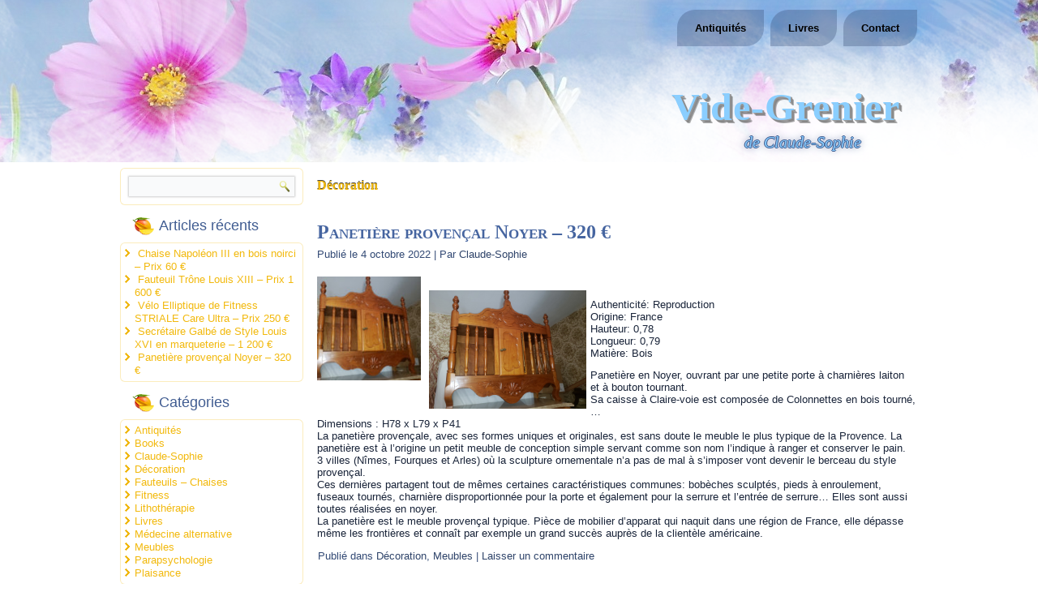

--- FILE ---
content_type: text/html; charset=UTF-8
request_url: https://www.vide-grenier.claude-sophie.com/category/decoration/
body_size: 246778
content:
<!DOCTYPE html>
<html lang="fr-FR">
<head>
<meta charset="UTF-8" />
<!-- Created by Artisteer v4.3.0.60745 -->
<meta name="viewport" content="initial-scale = 1.0, maximum-scale = 1.0, user-scalable = no, width = device-width" />
<!--[if lt IE 9]><script src="/html5.js"></script><![endif]-->
<title>Vide-Grenier de Claude-Sophie | </title>
<meta name="keywords" content="Brocantes, vide-greniers, bourses d echange, puces, foires a tout, braderies, salons, expositions, ventes aux encheres, marches aux livres, reunions et rencontres, objets d'art, meubles, vintage, bijoux, outils, instruments de musique, luminaires, jouets, linge, livres, tableaux">

<link rel="stylesheet" href="https://www.vide-grenier.claude-sophie.com/wp-content/themes/220808_sautdelange/style.css" media="screen" />
<link rel="pingback" href="https://www.vide-grenier.claude-sophie.com/xmlrpc.php" />
<title>Décoration &#8211; Vide-Grenier</title>
<meta name='robots' content='max-image-preview:large' />
<link rel='dns-prefetch' href='//maps.google.com' />
<link rel='dns-prefetch' href='//fonts.googleapis.com' />
<link rel="alternate" type="application/rss+xml" title="Vide-Grenier &raquo; Flux" href="https://www.vide-grenier.claude-sophie.com/feed/" />
<link rel="alternate" type="application/rss+xml" title="Vide-Grenier &raquo; Flux des commentaires" href="https://www.vide-grenier.claude-sophie.com/comments/feed/" />
<link rel="alternate" type="application/rss+xml" title="Vide-Grenier &raquo; Flux de la catégorie Décoration" href="https://www.vide-grenier.claude-sophie.com/category/decoration/feed/" />
<style id='wp-img-auto-sizes-contain-inline-css' type='text/css'>
img:is([sizes=auto i],[sizes^="auto," i]){contain-intrinsic-size:3000px 1500px}
/*# sourceURL=wp-img-auto-sizes-contain-inline-css */
</style>
<style id='wp-emoji-styles-inline-css' type='text/css'>

	img.wp-smiley, img.emoji {
		display: inline !important;
		border: none !important;
		box-shadow: none !important;
		height: 1em !important;
		width: 1em !important;
		margin: 0 0.07em !important;
		vertical-align: -0.1em !important;
		background: none !important;
		padding: 0 !important;
	}
/*# sourceURL=wp-emoji-styles-inline-css */
</style>
<style id='wp-block-library-inline-css' type='text/css'>
:root{--wp-block-synced-color:#7a00df;--wp-block-synced-color--rgb:122,0,223;--wp-bound-block-color:var(--wp-block-synced-color);--wp-editor-canvas-background:#ddd;--wp-admin-theme-color:#007cba;--wp-admin-theme-color--rgb:0,124,186;--wp-admin-theme-color-darker-10:#006ba1;--wp-admin-theme-color-darker-10--rgb:0,107,160.5;--wp-admin-theme-color-darker-20:#005a87;--wp-admin-theme-color-darker-20--rgb:0,90,135;--wp-admin-border-width-focus:2px}@media (min-resolution:192dpi){:root{--wp-admin-border-width-focus:1.5px}}.wp-element-button{cursor:pointer}:root .has-very-light-gray-background-color{background-color:#eee}:root .has-very-dark-gray-background-color{background-color:#313131}:root .has-very-light-gray-color{color:#eee}:root .has-very-dark-gray-color{color:#313131}:root .has-vivid-green-cyan-to-vivid-cyan-blue-gradient-background{background:linear-gradient(135deg,#00d084,#0693e3)}:root .has-purple-crush-gradient-background{background:linear-gradient(135deg,#34e2e4,#4721fb 50%,#ab1dfe)}:root .has-hazy-dawn-gradient-background{background:linear-gradient(135deg,#faaca8,#dad0ec)}:root .has-subdued-olive-gradient-background{background:linear-gradient(135deg,#fafae1,#67a671)}:root .has-atomic-cream-gradient-background{background:linear-gradient(135deg,#fdd79a,#004a59)}:root .has-nightshade-gradient-background{background:linear-gradient(135deg,#330968,#31cdcf)}:root .has-midnight-gradient-background{background:linear-gradient(135deg,#020381,#2874fc)}:root{--wp--preset--font-size--normal:16px;--wp--preset--font-size--huge:42px}.has-regular-font-size{font-size:1em}.has-larger-font-size{font-size:2.625em}.has-normal-font-size{font-size:var(--wp--preset--font-size--normal)}.has-huge-font-size{font-size:var(--wp--preset--font-size--huge)}.has-text-align-center{text-align:center}.has-text-align-left{text-align:left}.has-text-align-right{text-align:right}.has-fit-text{white-space:nowrap!important}#end-resizable-editor-section{display:none}.aligncenter{clear:both}.items-justified-left{justify-content:flex-start}.items-justified-center{justify-content:center}.items-justified-right{justify-content:flex-end}.items-justified-space-between{justify-content:space-between}.screen-reader-text{border:0;clip-path:inset(50%);height:1px;margin:-1px;overflow:hidden;padding:0;position:absolute;width:1px;word-wrap:normal!important}.screen-reader-text:focus{background-color:#ddd;clip-path:none;color:#444;display:block;font-size:1em;height:auto;left:5px;line-height:normal;padding:15px 23px 14px;text-decoration:none;top:5px;width:auto;z-index:100000}html :where(.has-border-color){border-style:solid}html :where([style*=border-top-color]){border-top-style:solid}html :where([style*=border-right-color]){border-right-style:solid}html :where([style*=border-bottom-color]){border-bottom-style:solid}html :where([style*=border-left-color]){border-left-style:solid}html :where([style*=border-width]){border-style:solid}html :where([style*=border-top-width]){border-top-style:solid}html :where([style*=border-right-width]){border-right-style:solid}html :where([style*=border-bottom-width]){border-bottom-style:solid}html :where([style*=border-left-width]){border-left-style:solid}html :where(img[class*=wp-image-]){height:auto;max-width:100%}:where(figure){margin:0 0 1em}html :where(.is-position-sticky){--wp-admin--admin-bar--position-offset:var(--wp-admin--admin-bar--height,0px)}@media screen and (max-width:600px){html :where(.is-position-sticky){--wp-admin--admin-bar--position-offset:0px}}

/*# sourceURL=wp-block-library-inline-css */
</style><style id='global-styles-inline-css' type='text/css'>
:root{--wp--preset--aspect-ratio--square: 1;--wp--preset--aspect-ratio--4-3: 4/3;--wp--preset--aspect-ratio--3-4: 3/4;--wp--preset--aspect-ratio--3-2: 3/2;--wp--preset--aspect-ratio--2-3: 2/3;--wp--preset--aspect-ratio--16-9: 16/9;--wp--preset--aspect-ratio--9-16: 9/16;--wp--preset--color--black: #000000;--wp--preset--color--cyan-bluish-gray: #abb8c3;--wp--preset--color--white: #ffffff;--wp--preset--color--pale-pink: #f78da7;--wp--preset--color--vivid-red: #cf2e2e;--wp--preset--color--luminous-vivid-orange: #ff6900;--wp--preset--color--luminous-vivid-amber: #fcb900;--wp--preset--color--light-green-cyan: #7bdcb5;--wp--preset--color--vivid-green-cyan: #00d084;--wp--preset--color--pale-cyan-blue: #8ed1fc;--wp--preset--color--vivid-cyan-blue: #0693e3;--wp--preset--color--vivid-purple: #9b51e0;--wp--preset--gradient--vivid-cyan-blue-to-vivid-purple: linear-gradient(135deg,rgb(6,147,227) 0%,rgb(155,81,224) 100%);--wp--preset--gradient--light-green-cyan-to-vivid-green-cyan: linear-gradient(135deg,rgb(122,220,180) 0%,rgb(0,208,130) 100%);--wp--preset--gradient--luminous-vivid-amber-to-luminous-vivid-orange: linear-gradient(135deg,rgb(252,185,0) 0%,rgb(255,105,0) 100%);--wp--preset--gradient--luminous-vivid-orange-to-vivid-red: linear-gradient(135deg,rgb(255,105,0) 0%,rgb(207,46,46) 100%);--wp--preset--gradient--very-light-gray-to-cyan-bluish-gray: linear-gradient(135deg,rgb(238,238,238) 0%,rgb(169,184,195) 100%);--wp--preset--gradient--cool-to-warm-spectrum: linear-gradient(135deg,rgb(74,234,220) 0%,rgb(151,120,209) 20%,rgb(207,42,186) 40%,rgb(238,44,130) 60%,rgb(251,105,98) 80%,rgb(254,248,76) 100%);--wp--preset--gradient--blush-light-purple: linear-gradient(135deg,rgb(255,206,236) 0%,rgb(152,150,240) 100%);--wp--preset--gradient--blush-bordeaux: linear-gradient(135deg,rgb(254,205,165) 0%,rgb(254,45,45) 50%,rgb(107,0,62) 100%);--wp--preset--gradient--luminous-dusk: linear-gradient(135deg,rgb(255,203,112) 0%,rgb(199,81,192) 50%,rgb(65,88,208) 100%);--wp--preset--gradient--pale-ocean: linear-gradient(135deg,rgb(255,245,203) 0%,rgb(182,227,212) 50%,rgb(51,167,181) 100%);--wp--preset--gradient--electric-grass: linear-gradient(135deg,rgb(202,248,128) 0%,rgb(113,206,126) 100%);--wp--preset--gradient--midnight: linear-gradient(135deg,rgb(2,3,129) 0%,rgb(40,116,252) 100%);--wp--preset--font-size--small: 13px;--wp--preset--font-size--medium: 20px;--wp--preset--font-size--large: 36px;--wp--preset--font-size--x-large: 42px;--wp--preset--spacing--20: 0.44rem;--wp--preset--spacing--30: 0.67rem;--wp--preset--spacing--40: 1rem;--wp--preset--spacing--50: 1.5rem;--wp--preset--spacing--60: 2.25rem;--wp--preset--spacing--70: 3.38rem;--wp--preset--spacing--80: 5.06rem;--wp--preset--shadow--natural: 6px 6px 9px rgba(0, 0, 0, 0.2);--wp--preset--shadow--deep: 12px 12px 50px rgba(0, 0, 0, 0.4);--wp--preset--shadow--sharp: 6px 6px 0px rgba(0, 0, 0, 0.2);--wp--preset--shadow--outlined: 6px 6px 0px -3px rgb(255, 255, 255), 6px 6px rgb(0, 0, 0);--wp--preset--shadow--crisp: 6px 6px 0px rgb(0, 0, 0);}:where(.is-layout-flex){gap: 0.5em;}:where(.is-layout-grid){gap: 0.5em;}body .is-layout-flex{display: flex;}.is-layout-flex{flex-wrap: wrap;align-items: center;}.is-layout-flex > :is(*, div){margin: 0;}body .is-layout-grid{display: grid;}.is-layout-grid > :is(*, div){margin: 0;}:where(.wp-block-columns.is-layout-flex){gap: 2em;}:where(.wp-block-columns.is-layout-grid){gap: 2em;}:where(.wp-block-post-template.is-layout-flex){gap: 1.25em;}:where(.wp-block-post-template.is-layout-grid){gap: 1.25em;}.has-black-color{color: var(--wp--preset--color--black) !important;}.has-cyan-bluish-gray-color{color: var(--wp--preset--color--cyan-bluish-gray) !important;}.has-white-color{color: var(--wp--preset--color--white) !important;}.has-pale-pink-color{color: var(--wp--preset--color--pale-pink) !important;}.has-vivid-red-color{color: var(--wp--preset--color--vivid-red) !important;}.has-luminous-vivid-orange-color{color: var(--wp--preset--color--luminous-vivid-orange) !important;}.has-luminous-vivid-amber-color{color: var(--wp--preset--color--luminous-vivid-amber) !important;}.has-light-green-cyan-color{color: var(--wp--preset--color--light-green-cyan) !important;}.has-vivid-green-cyan-color{color: var(--wp--preset--color--vivid-green-cyan) !important;}.has-pale-cyan-blue-color{color: var(--wp--preset--color--pale-cyan-blue) !important;}.has-vivid-cyan-blue-color{color: var(--wp--preset--color--vivid-cyan-blue) !important;}.has-vivid-purple-color{color: var(--wp--preset--color--vivid-purple) !important;}.has-black-background-color{background-color: var(--wp--preset--color--black) !important;}.has-cyan-bluish-gray-background-color{background-color: var(--wp--preset--color--cyan-bluish-gray) !important;}.has-white-background-color{background-color: var(--wp--preset--color--white) !important;}.has-pale-pink-background-color{background-color: var(--wp--preset--color--pale-pink) !important;}.has-vivid-red-background-color{background-color: var(--wp--preset--color--vivid-red) !important;}.has-luminous-vivid-orange-background-color{background-color: var(--wp--preset--color--luminous-vivid-orange) !important;}.has-luminous-vivid-amber-background-color{background-color: var(--wp--preset--color--luminous-vivid-amber) !important;}.has-light-green-cyan-background-color{background-color: var(--wp--preset--color--light-green-cyan) !important;}.has-vivid-green-cyan-background-color{background-color: var(--wp--preset--color--vivid-green-cyan) !important;}.has-pale-cyan-blue-background-color{background-color: var(--wp--preset--color--pale-cyan-blue) !important;}.has-vivid-cyan-blue-background-color{background-color: var(--wp--preset--color--vivid-cyan-blue) !important;}.has-vivid-purple-background-color{background-color: var(--wp--preset--color--vivid-purple) !important;}.has-black-border-color{border-color: var(--wp--preset--color--black) !important;}.has-cyan-bluish-gray-border-color{border-color: var(--wp--preset--color--cyan-bluish-gray) !important;}.has-white-border-color{border-color: var(--wp--preset--color--white) !important;}.has-pale-pink-border-color{border-color: var(--wp--preset--color--pale-pink) !important;}.has-vivid-red-border-color{border-color: var(--wp--preset--color--vivid-red) !important;}.has-luminous-vivid-orange-border-color{border-color: var(--wp--preset--color--luminous-vivid-orange) !important;}.has-luminous-vivid-amber-border-color{border-color: var(--wp--preset--color--luminous-vivid-amber) !important;}.has-light-green-cyan-border-color{border-color: var(--wp--preset--color--light-green-cyan) !important;}.has-vivid-green-cyan-border-color{border-color: var(--wp--preset--color--vivid-green-cyan) !important;}.has-pale-cyan-blue-border-color{border-color: var(--wp--preset--color--pale-cyan-blue) !important;}.has-vivid-cyan-blue-border-color{border-color: var(--wp--preset--color--vivid-cyan-blue) !important;}.has-vivid-purple-border-color{border-color: var(--wp--preset--color--vivid-purple) !important;}.has-vivid-cyan-blue-to-vivid-purple-gradient-background{background: var(--wp--preset--gradient--vivid-cyan-blue-to-vivid-purple) !important;}.has-light-green-cyan-to-vivid-green-cyan-gradient-background{background: var(--wp--preset--gradient--light-green-cyan-to-vivid-green-cyan) !important;}.has-luminous-vivid-amber-to-luminous-vivid-orange-gradient-background{background: var(--wp--preset--gradient--luminous-vivid-amber-to-luminous-vivid-orange) !important;}.has-luminous-vivid-orange-to-vivid-red-gradient-background{background: var(--wp--preset--gradient--luminous-vivid-orange-to-vivid-red) !important;}.has-very-light-gray-to-cyan-bluish-gray-gradient-background{background: var(--wp--preset--gradient--very-light-gray-to-cyan-bluish-gray) !important;}.has-cool-to-warm-spectrum-gradient-background{background: var(--wp--preset--gradient--cool-to-warm-spectrum) !important;}.has-blush-light-purple-gradient-background{background: var(--wp--preset--gradient--blush-light-purple) !important;}.has-blush-bordeaux-gradient-background{background: var(--wp--preset--gradient--blush-bordeaux) !important;}.has-luminous-dusk-gradient-background{background: var(--wp--preset--gradient--luminous-dusk) !important;}.has-pale-ocean-gradient-background{background: var(--wp--preset--gradient--pale-ocean) !important;}.has-electric-grass-gradient-background{background: var(--wp--preset--gradient--electric-grass) !important;}.has-midnight-gradient-background{background: var(--wp--preset--gradient--midnight) !important;}.has-small-font-size{font-size: var(--wp--preset--font-size--small) !important;}.has-medium-font-size{font-size: var(--wp--preset--font-size--medium) !important;}.has-large-font-size{font-size: var(--wp--preset--font-size--large) !important;}.has-x-large-font-size{font-size: var(--wp--preset--font-size--x-large) !important;}
/*# sourceURL=global-styles-inline-css */
</style>

<style id='classic-theme-styles-inline-css' type='text/css'>
/*! This file is auto-generated */
.wp-block-button__link{color:#fff;background-color:#32373c;border-radius:9999px;box-shadow:none;text-decoration:none;padding:calc(.667em + 2px) calc(1.333em + 2px);font-size:1.125em}.wp-block-file__button{background:#32373c;color:#fff;text-decoration:none}
/*# sourceURL=/wp-includes/css/classic-themes.min.css */
</style>
<link rel='stylesheet' id='jquery-ui-css' href='https://www.vide-grenier.claude-sophie.com/wp-content/plugins/FormMaker_WordPress/css/jquery-ui-1.10.3.custom.css?ver=6.9' type='text/css' media='all' />
<link rel='stylesheet' id='jquery-ui-spinner-css' href='https://www.vide-grenier.claude-sophie.com/wp-content/plugins/FormMaker_WordPress/css/jquery-ui-spinner.css?ver=6.9' type='text/css' media='all' />
<link rel='stylesheet' id='form_maker_calendar-jos-css' href='https://www.vide-grenier.claude-sophie.com/wp-content/plugins/FormMaker_WordPress/css/calendar-jos.css?ver=6.9' type='text/css' media='all' />
<link rel='stylesheet' id='form_maker_frontend-css' href='https://www.vide-grenier.claude-sophie.com/wp-content/plugins/FormMaker_WordPress/css/form_maker_frontend.css?ver=6.9' type='text/css' media='all' />
<link rel='stylesheet' id='style_submissions-css' href='https://www.vide-grenier.claude-sophie.com/wp-content/plugins/FormMaker_WordPress/css/style_submissions.css?ver=6.9' type='text/css' media='all' />
<link rel='stylesheet' id='style.responsive.css-css' href='https://www.vide-grenier.claude-sophie.com/wp-content/themes/220808_sautdelange/style.responsive.css?ver=6.9' type='text/css' media='all' />
<link rel='stylesheet' id='css-css' href='https://fonts.googleapis.com/css?family=Roboto&#038;subset=latin&#038;ver=6.9' type='text/css' media='all' />
<script type="text/javascript" src="https://www.vide-grenier.claude-sophie.com/wp-content/themes/220808_sautdelange/jquery.js?ver=6.9" id="jquery-js"></script>
<script type="text/javascript" src="https://maps.google.com/maps/api/js?v=3&amp;ver=6.9" id="gmap_form_api-js"></script>
<script type="text/javascript" src="https://www.vide-grenier.claude-sophie.com/wp-content/plugins/FormMaker_WordPress/js/if_gmap_front_end.js?ver=6.9" id="gmap_form-js"></script>
<script type="text/javascript" src="https://www.vide-grenier.claude-sophie.com/wp-content/plugins/FormMaker_WordPress/js/jelly.min.js?ver=6.9" id="jelly.min-js"></script>
<script type="text/javascript" src="https://www.vide-grenier.claude-sophie.com/wp-content/plugins/FormMaker_WordPress/js/file-upload.js?ver=6.9" id="file-upload-js"></script>
<script type="text/javascript" src="https://www.vide-grenier.claude-sophie.com/wp-content/plugins/FormMaker_WordPress/js/calendar/calendar.js?ver=6.9" id="Calendar-js"></script>
<script type="text/javascript" src="https://www.vide-grenier.claude-sophie.com/wp-content/plugins/FormMaker_WordPress/js/calendar/calendar_function.js?ver=6.9" id="calendar_function-js"></script>
<script type="text/javascript" src="https://www.vide-grenier.claude-sophie.com/wp-content/themes/220808_sautdelange/jquery-migrate-1.1.1.js?ver=6.9" id="jquery_migrate-js"></script>
<script type="text/javascript" src="https://www.vide-grenier.claude-sophie.com/wp-content/themes/220808_sautdelange/script.js?ver=6.9" id="script.js-js"></script>
<script type="text/javascript" src="https://www.vide-grenier.claude-sophie.com/wp-content/themes/220808_sautdelange/script.responsive.js?ver=6.9" id="script.responsive.js-js"></script>
<link rel="https://api.w.org/" href="https://www.vide-grenier.claude-sophie.com/wp-json/" /><link rel="alternate" title="JSON" type="application/json" href="https://www.vide-grenier.claude-sophie.com/wp-json/wp/v2/categories/13" /><link rel="EditURI" type="application/rsd+xml" title="RSD" href="https://www.vide-grenier.claude-sophie.com/xmlrpc.php?rsd" />



</head>
<body class="archive category category-decoration category-13 wp-theme-220808_sautdelange">

<div id="art-main">

<header class="art-header">

    <div class="art-shapes">
        
            </div>

		<div class="art-headline">
    <a href="https://www.vide-grenier.claude-sophie.com/">Vide-Grenier</a>
</div>
		<div class="art-slogan">de Claude-Sophie</div>





<nav class="art-nav">
    
<ul class="art-hmenu menu-4">
	<li class="menu-item-4153"><a title="Antiquités" href="https://www.vide-grenier.claude-sophie.com/antiquites-a-vendre/">Antiquités</a>
	</li>
	<li class="menu-item-4154"><a title="Livres" href="https://www.vide-grenier.claude-sophie.com/livres-a-vendre/">Livres</a>
	</li>
	<li class="menu-item-4170"><a title="Contact" href="https://www.vide-grenier.claude-sophie.com/contact/">Contact</a>
	</li>
</ul>
 
    </nav>
                    
</header>
 
<div class="art-sheet clearfix">
            <div class="art-layout-wrapper">
                <div class="art-content-layout">
                    <div class="art-content-layout-row">
                        

<div class="art-layout-cell art-sidebar1"><div  id="search-2" class="art-block widget widget_search  clearfix">
        <div class="art-blockcontent"><form class="art-search" method="get" name="searchform" action="https://www.vide-grenier.claude-sophie.com/">
	<input name="s" type="text" value="" />
	<input class="art-search-button" type="submit" value="" />
</form></div>
</div><div  id="recent-posts-2" class="art-block widget widget_recent_entries  clearfix">
        <div class="art-blockheader">
            <div class="t">Articles récents</div>
        </div><div class="art-blockcontent">
		
		
		<ul>
											<li>
					<a href="https://www.vide-grenier.claude-sophie.com/antiquite-chaise_napoleon-iii-bois-noirci/">Chaise Napoléon III en bois noirci &#8211; Prix 60 €</a>
									</li>
											<li>
					<a href="https://www.vide-grenier.claude-sophie.com/antiquite-fauteuil_trone-louis-xiii-plantagenet/">Fauteuil Trône Louis XIII &#8211; Prix 1 600 €</a>
									</li>
											<li>
					<a href="https://www.vide-grenier.claude-sophie.com/sport-fitness_velo-elliptique-striale-care-ultra/">Vélo Elliptique de Fitness STRIALE Care Ultra &#8211; Prix 250 €</a>
									</li>
											<li>
					<a href="https://www.vide-grenier.claude-sophie.com/antiquite-meuble_secretaire-galbe-style-louis-xvi/">Secrétaire Galbé de Style Louis XVI en marqueterie &#8211; 1 200 €</a>
									</li>
											<li>
					<a href="https://www.vide-grenier.claude-sophie.com/meuble-decoration_panetiere-provencal-noyer/">Panetière provençal Noyer &#8211; 320 €</a>
									</li>
					</ul>

		</div>
</div><div  id="categories-2" class="art-block widget widget_categories  clearfix">
        <div class="art-blockheader">
            <div class="t">Catégories</div>
        </div><div class="art-blockcontent">
			<ul>
					<li class="cat-item cat-item-6"><a href="https://www.vide-grenier.claude-sophie.com/category/antiquites/">Antiquités</a>
</li>
	<li class="cat-item cat-item-7"><a href="https://www.vide-grenier.claude-sophie.com/category/books/">Books</a>
</li>
	<li class="cat-item cat-item-1"><a href="https://www.vide-grenier.claude-sophie.com/category/claude-sophie/">Claude-Sophie</a>
</li>
	<li class="cat-item cat-item-13 current-cat"><a aria-current="page" href="https://www.vide-grenier.claude-sophie.com/category/decoration/">Décoration</a>
</li>
	<li class="cat-item cat-item-23"><a href="https://www.vide-grenier.claude-sophie.com/category/fauteuils-chaises/">Fauteuils &#8211; Chaises</a>
</li>
	<li class="cat-item cat-item-16"><a href="https://www.vide-grenier.claude-sophie.com/category/loisirs/sport-fitness/">Fitness</a>
</li>
	<li class="cat-item cat-item-8"><a href="https://www.vide-grenier.claude-sophie.com/category/lithotherapie/">Lithothérapie</a>
</li>
	<li class="cat-item cat-item-5"><a href="https://www.vide-grenier.claude-sophie.com/category/livres/">Livres</a>
</li>
	<li class="cat-item cat-item-17"><a href="https://www.vide-grenier.claude-sophie.com/category/livres/medecine-alternative/">Médecine alternative</a>
</li>
	<li class="cat-item cat-item-12"><a href="https://www.vide-grenier.claude-sophie.com/category/meubles/">Meubles</a>
</li>
	<li class="cat-item cat-item-11"><a href="https://www.vide-grenier.claude-sophie.com/category/livres/parapsychologie/">Parapsychologie</a>
</li>
	<li class="cat-item cat-item-25"><a href="https://www.vide-grenier.claude-sophie.com/category/loisirs/plaisance-bateau/">Plaisance</a>
</li>
			</ul>

			</div>
</div><div  id="form_maker_widget-2" class="art-block widget form_maker_widget  clearfix">
        <div class="art-blockheader">
            <div class="t">Votre Demande</div>
        </div><div class="art-blockcontent"><script type="text/javascript" id="main_div_front_end-js-extra">
/* <![CDATA[ */
var fm_objectL10n = {"plugin_url":"https://www.vide-grenier.claude-sophie.com/wp-content/plugins/FormMaker_WordPress"};
//# sourceURL=main_div_front_end-js-extra
/* ]]> */
</script>
<script type="text/javascript" src="https://www.vide-grenier.claude-sophie.com/wp-content/plugins/FormMaker_WordPress/js/main_div_front_end.js?ver=1.9.3pro" id="main_div_front_end-js"></script>
    <script type="text/javascript">
		var plugin_url = "https://www.vide-grenier.claude-sophie.com/wp-content/plugins/FormMaker_WordPress";
		WDF_GRADING_TEXT ='Votre note doit être inférieure à '; 
		WDF_INVALID_GRADING_15 	= 'Votre note doit être inférieure à ';
		FormCurrency_15 = '$';  
		FormPaypalTax_15 = '0';  

		function formOnload15() {
        if (navigator.userAgent.toLowerCase().indexOf('msie') != -1 && parseInt(navigator.userAgent.toLowerCase().split('msie')[1]) === 8) {
          jQuery("#form15").find(jQuery("input[type='radio']")).click(function() {jQuery("input[type='radio']+label").removeClass('if-ie-div-label'); jQuery("input[type='radio']:checked+label").addClass('if-ie-div-label')});	
          jQuery("#form15").find(jQuery("input[type='radio']:checked+label")).addClass('if-ie-div-label');
          jQuery("#form15").find(jQuery("input[type='checkbox']")).click(function() {jQuery("input[type='checkbox']+label").removeClass('if-ie-div-label'); jQuery("input[type='checkbox']:checked+label").addClass('if-ie-div-label')});	
          jQuery("#form15").find(jQuery("input[type='checkbox']:checked+label")).addClass('if-ie-div-label');
        }

        jQuery("div[type='type_text'] input, div[type='type_number'] input, div[type='type_phone'] input, div[type='type_name'] input, div[type='type_submitter_mail'] input, div[type='type_paypal_price'] input, div[type='type_paypal_price_new'] input, div[type='type_textarea'] textarea").focus(function() {delete_value(this)}).blur(function() {return_value(this)});
        jQuery("div[type='type_number'] input, div[type='type_phone'] input, div[type='type_spinner'] input, div[type='type_range'] input, .wdform-quantity").keypress(function(evt) {return check_isnum(evt)});
        
        jQuery("div[type='type_grading'] input").keypress(function(evt) {return check_isnum_or_minus(evt)});
        
        jQuery("div[type='type_paypal_checkbox'] input[type='checkbox'], div[type='type_paypal_radio'] input[type='radio'], div[type='type_paypal_shipping'] input[type='radio']").click(function() {set_total_value(15)});
        jQuery("div[type='type_paypal_select'] select, div[type='type_paypal_price'] input, div[type='type_paypal_price_new'] input").change(function() {set_total_value(15)});
        jQuery(".wdform-quantity").change(function() {set_total_value(15)});

        jQuery("div[type='type_address'] select").change(function() {set_total_value(15)});
        
        jQuery("div[type='type_time'] input").blur(function() {add_0(this)});

        jQuery('.wdform-element-section').each(function() {
          if(!jQuery(this).parent()[0].style.width && parseInt(jQuery(this).width())!=0)
          {
            
            if(jQuery(this).css('display')=="table-cell")
            {
              if(jQuery(this).parent().attr('type')!="type_captcha")
                jQuery(this).parent().css('width', parseInt(jQuery(this).width()) + parseInt(jQuery(this).parent().find(jQuery(".wdform-label-section"))[0].style.width)+15);
              else
                jQuery(this).parent().css('width', (parseInt(jQuery(this).parent().find(jQuery(".captcha_input"))[0].style.width)*2+50) + parseInt(jQuery(this).parent().find(jQuery(".wdform-label-section"))[0].style.width)+15);
            }
          }
          if (!jQuery(this).parent()[0].style.width && parseInt(jQuery(this).width()) != 0) {
            if (jQuery(this).css('display') == "table-cell") {
              if (jQuery(this).parent().attr('type') != "type_captcha") {
                jQuery(this).parent().css('width', parseInt(jQuery(this).width()) + parseInt(jQuery(this).parent().find(jQuery(".wdform-label-section"))[0].style.width)+15);
              }
              else {
                jQuery(this).parent().css('width', (parseInt(jQuery(this).parent().find(jQuery(".captcha_input"))[0].style.width)*2+50) + parseInt(jQuery(this).parent().find(jQuery(".wdform-label-section"))[0].style.width)+15);
              }
            }
          }
          if(parseInt(jQuery(this)[0].style.width.replace('px', '')) < parseInt(jQuery(this).css('min-width').replace('px', '')))
            jQuery(this).css('min-width', parseInt(jQuery(this)[0].style.width.replace('px', ''))-10);
        });	
        
        jQuery('.wdform-label').each(function() {
          if(parseInt(jQuery(this).height()) >= 2*parseInt(jQuery(this).css('line-height').replace('px', '')))
          {
            jQuery(this).parent().css('max-width',jQuery(this).parent().width());
            jQuery(this).parent().css('width','');
          }
        });
        
        (function(jQuery){
          jQuery.fn.shuffle = function() {
            var allElems = this.get(),
              getRandom = function(max) {
                return Math.floor(Math.random() * max);
              },
              shuffled = jQuery.map(allElems, function(){
                var random = getRandom(allElems.length),
                  randEl = jQuery(allElems[parseInt(random)]).clone(true)[0];
                allElems.splice(random, 1);
                return randEl;
               });
            this.each(function(i){
              jQuery(this).replaceWith(jQuery(shuffled[i]));
            });
            return jQuery(shuffled);
          };
        })(jQuery);
        
        jQuery("#wd_captcha15").click(function() {captcha_refresh("wd_captcha","15")});jQuery("#_element_refresh15").click(function() {captcha_refresh("wd_captcha","15")});captcha_refresh("wd_captcha", "15");		 
                
        if(window.before_load)
        {
          before_load();
        }
      }

      jQuery(window).load(function () {
        formOnload15();
      });

      form_view_count15=0;
      jQuery(document).ready(function () {
        for(i=1; i<=30; i++) {
          if (document.getElementById('15form_view'+i)) {
            form_view_count15++;
            form_view_max15 = i;
          }
        }
        if (form_view_count15 > 1) {
          for (i = 1; i <= form_view_max15; i++) {
            if (document.getElementById('15form_view' + i)) {
              first_form_view15 = i;
              break;
            }
          }
          generate_page_nav(first_form_view15, '15', form_view_count15, form_view_max15);
        }
      });
      function check_required15(but_type) {
        if (but_type == 'reset') {
			if (window.before_reset) {
				before_reset();
			}
			
			var types = ["type_text","type_text","type_submitter_mail","type_textarea","type_captcha","type_submit_reset"];
			var label_ids = ["1","2","3","4","6","5"];
			jQuery.each(types, function (index, elem) {
				switch(elem) {
					case "type_text":
					case "type_password":
					case "type_textarea":
					case "type_number":
					case "type_submitter_mail":	
					case "type_spinner":
					case 'type_own_select':
					case 'type_country':
					case 'type_date': 
					case 'type_date_new': 
					case 'type_date': 
					case 'type_hidden': 
					case 'type_paypal_price_new': 
						jQuery("#wdform_"+label_ids[index]+"_element15").val('');
					break;
					case 'type_date_range': 
						jQuery("#wdform_"+label_ids[index]+"_element150").val('');
						jQuery("#wdform_"+label_ids[index]+"_element151").val('');
					break;
						
					case 'type_send_copy':	
						jQuery("#wdform_"+label_ids[index]+"_element15").prop('checked', false);
					break;
					case 'type_phone':	
						jQuery("#wdform_"+label_ids[index]+"_element_first15, #wdform_"+label_ids[index]+"_element_last15").val('');
					break;
					
					case 'type_name':	
						jQuery("#wdform_"+label_ids[index]+"_element_first15, #wdform_"+label_ids[index]+"_element_last15, #wdform_"+label_ids[index]+"_element_title15, #wdform_"+label_ids[index]+"_element_middle15").val('');
					break;
					
					case 'type_address':
						jQuery("#wdform_"+label_ids[index]+"_street115, #wdform_"+label_ids[index]+"_street215, #wdform_"+label_ids[index]+"_city15, #wdform_"+label_ids[index]+"_state15, #wdform_"+label_ids[index]+"_postal15, #wdform_"+label_ids[index]+"_country15").val('');
					break;
					
					case 'type_checkbox':
						jQuery("#form15 div[wdid='"+label_ids[index]+"'] .checkbox-div input").prop('checked', false);
						jQuery("#wdform_"+label_ids[index]+"_other_br15").remove();
						jQuery("#wdform_"+label_ids[index]+"_other_input15").remove();
					break;
					
					case 'type_radio':
						jQuery("#form15 div[wdid='"+label_ids[index]+"'] .radio-div input").prop('checked', false);
						jQuery("#wdform_"+label_ids[index]+"_other_br15").remove();
						jQuery("#wdform_"+label_ids[index]+"_other_input15").remove();
					break;
           
					case 'type_time':
						jQuery("#wdform_"+label_ids[index]+"_hh15, #wdform_"+label_ids[index]+"_mm15, #wdform_"+label_ids[index]+"_ss15, #wdform_"+label_ids[index]+"_am_pm15").val('');
					break;
            
					case 'type_date_fields': 
						jQuery("#wdform_"+label_ids[index]+"_day15, #wdform_"+label_ids[index]+"_month15, #wdform_"+label_ids[index]+"_year15").val('');
					break;

					case 'type_file_upload':
						jQuery("#wdform_"+label_ids[index]+"_element15_save").remove();
					break;
            
					case 'type_paypal_price': 
						jQuery("#wdform_"+label_ids[index]+"_element_dollars15, #wdform_"+label_ids[index]+"_element_cents15").val('');
					break;
            
					case 'type_paypal_select': 
						jQuery("#wdform_"+label_ids[index]+"_element15, #wdform_"+label_ids[index]+"_element_quantity15, #form15 div[wdid='"+label_ids[index]+"'] .paypal-property select").val('');
					break;
					
					case 'type_paypal_radio': 
						jQuery("#wdform_"+label_ids[index]+"_element_quantity15,#form15 div[wdid='"+label_ids[index]+"'] .paypal-property select").val('');
						jQuery("#form15 div[wdid='"+label_ids[index]+"'] .radio-div input").prop('checked', false);
					break;
					
					case 'type_paypal_shipping':
						jQuery("#form15 div[wdid='"+label_ids[index]+"'] .radio-div input").prop('checked', false);
					break;
            
					case 'type_paypal_checkbox':
						jQuery("#wdform_"+label_ids[index]+"_element_quantity15,#form15 div[wdid='"+label_ids[index]+"'] .paypal-property select").val('');
						jQuery("#form15 div[wdid='"+label_ids[index]+"'] .checkbox-div input").prop('checked', false);
					break;
				
					case 'type_star_rating': 
						jQuery("#wdform_"+label_ids[index]+"_selected_star_amount15").val('');
						jQuery("#wdform_"+label_ids[index]+"_element15 img").attr('src', plugin_url+'/images/star.png');
					break;
					
					case 'type_scale_rating': 
						jQuery("#form15 div[wdid='"+label_ids[index]+"'] .radio-div input").prop('checked', false);
					break;	

					case 'type_slider':
						jQuery("#wdform_"+label_ids[index]+"_element15").slider({
							value: eval(0),
						});
						jQuery("#wdform_"+label_ids[index]+"_element_value15").html('0');
					break;	
					
					case 'type_range':
						jQuery("#wdform_"+label_ids[index]+"_element150, #wdform_"+label_ids[index]+"_element151").val('');					
					break;	
					
					case 'type_grading': 
						jQuery("#wdform_"+label_ids[index]+"_element15 input").val('');
					break;
					
					case 'type_matrix':
						jQuery("#wdform_"+label_ids[index]+"_element15 .radio-div input").prop('checked', false);
						jQuery("#wdform_"+label_ids[index]+"_element15 .checkbox-div input").prop('checked', false);
						jQuery("#wdform_"+label_ids[index]+"_element15 input[type='text']").val('');
						jQuery("#wdform_"+label_ids[index]+"_element15 select").val('');
					break;
					
					case 'type_paypal_total': 
						jQuery("#wdform_"+label_ids[index]+"div_total15").html('$0');	
						jQuery("#wdform_"+label_ids[index]+"paypal_products15").empty();	
					break;	
					default:
					break;
				}
			});
			return;
        }
		if (but_type == 'clear') {
			var clear_data = confirm("Are you sure to clear saved data?");
			if (clear_data == true) {
				jQuery.get('https://www.vide-grenier.claude-sophie.com/wp-admin/admin-ajax.php?action=FMSaveProg&addon_task=clear_data&form_id=15').done(function() {
					window.location = "/category/decoration/";
				});
			}
			
            return;
        }
        if (window.before_submit) {
			if(before_submit())
				return false; 
		}
        x = jQuery("#form15");
		if (but_type != 'save') {
			
                if(x.find(jQuery("div[wdid=1]")).length != 0 && x.find(jQuery("div[wdid=1]")).css("display") != "none")
                {
                  if(jQuery("#wdform_1_element15").val()=="" || jQuery("#wdform_1_element15").val()=="")
                  {
                    alert("Nom Champ est obligatoire");
                    jQuery("#wdform_1_element15").addClass( "form-error" );
                    old_bg=x.find(jQuery("div[wdid=1]")).css("background-color");
                    x.find(jQuery("div[wdid=1]")).effect( "shake", {}, 500 ).css("background-color","#FF8F8B").animate({backgroundColor: old_bg}, {duration: 500, queue: false });
                    jQuery("#wdform_1_element15").focus();
                    jQuery("#wdform_1_element15").change(function() { if( jQuery(this).val()!="" ) jQuery(this).removeClass("form-error"); else jQuery(this).addClass("form-error");});
                    return false;
                  }
                }
                
                if(x.find(jQuery("div[wdid=2]")).length != 0 && x.find(jQuery("div[wdid=2]")).css("display") != "none")
                {
                  if(jQuery("#wdform_2_element15").val()=="" || jQuery("#wdform_2_element15").val()=="")
                  {
                    alert("Prénom Champ est obligatoire");
                    jQuery("#wdform_2_element15").addClass( "form-error" );
                    old_bg=x.find(jQuery("div[wdid=2]")).css("background-color");
                    x.find(jQuery("div[wdid=2]")).effect( "shake", {}, 500 ).css("background-color","#FF8F8B").animate({backgroundColor: old_bg}, {duration: 500, queue: false });
                    jQuery("#wdform_2_element15").focus();
                    jQuery("#wdform_2_element15").change(function() { if( jQuery(this).val()!="" ) jQuery(this).removeClass("form-error"); else jQuery(this).addClass("form-error");});
                    return false;
                  }
                }
                
                if(x.find(jQuery("div[wdid=3]")).length != 0 && x.find(jQuery("div[wdid=3]")).css("display") != "none")
                {
                  if(jQuery("#wdform_3_element15").val()=="" || jQuery("#wdform_3_element15").val()=="")
                  {
                    alert("Email Champ est obligatoire");
                    jQuery("#wdform_3_element15").addClass( "form-error" );
                    old_bg=x.find(jQuery("div[wdid=3]")).css("background-color");
                    x.find(jQuery("div[wdid=3]")).effect( "shake", {}, 500 ).css("background-color","#FF8F8B").animate({backgroundColor: old_bg}, {duration: 500, queue: false });
                    jQuery("#wdform_3_element15").focus();
                    jQuery("#wdform_3_element15").change(function() { if( jQuery(this).val()!="" ) jQuery(this).removeClass("form-error"); else jQuery(this).addClass("form-error");});
                    return false;
                  }
                }
                
              if(x.find(jQuery("div[wdid=3]")).length != 0 && x.find(jQuery("div[wdid=3]")).css("display") != "none")
              {
              
              if(jQuery("#wdform_3_element15").val()!="" && jQuery("#wdform_3_element15").val().search(/^\w+((-\w+)|(\.\w+))*\@[A-Za-z0-9]+((\.|-)[A-Za-z0-9]+)*\.[A-Za-z0-9]+$/) == -1 )
                {
                  alert("Ceci n\'est pas une adresse e-mail valide");
                  old_bg=x.find(jQuery("div[wdid=3]")).css("background-color");
                  x.find(jQuery("div[wdid=3]")).effect( "shake", {}, 500 ).css("background-color","#FF8F8B").animate({backgroundColor: old_bg}, {duration: 500, queue: false });
                  jQuery("#wdform_3_element15").focus();
                  return false;
                }
              
              }
              
                if(x.find(jQuery("div[wdid=4]")).length != 0 && x.find(jQuery("div[wdid=4]")).css("display") != "none")
                {
                  if(jQuery("#wdform_4_element15").val()=="" || jQuery("#wdform_4_element15").val()=="")
                  {
                    alert("Votre demande : Champ est obligatoire");
                    jQuery("#wdform_4_element15").addClass( "form-error" );
                    old_bg=x.find(jQuery("div[wdid=4]")).css("background-color");
                    x.find(jQuery("div[wdid=4]")).effect( "shake", {}, 500 ).css("background-color","#FF8F8B").animate({backgroundColor: old_bg}, {duration: 500, queue: false });
                    jQuery("#wdform_4_element15").focus();
                    jQuery("#wdform_4_element15").change(function() { if( jQuery(this).val()!="" ) jQuery(this).removeClass("form-error"); else jQuery(this).addClass("form-error");});
                    return false;
                  }
                }
                
              if(x.find(jQuery("div[wdid=6]")).length != 0 && x.find(jQuery("div[wdid=6]")).css("display") != "none")
              {
                if(jQuery("#wd_captcha_input15").val()=="")
                {
                  alert("Word Verification: Champ est obligatoire");
                  old_bg=x.find(jQuery("div[wdid=6]")).css("background-color");
                  x.find(jQuery("div[wdid=6]")).effect( "shake", {}, 500 ).css("background-color","#FF8F8B").animate({backgroundColor: old_bg}, {duration: 500, queue: false });
                  jQuery("#wd_captcha_input15").focus();
                  return false;
                }
              }
              ;
		}
        var a = [];
        if (typeof a[15] !== 'undefined' && a[15] == 1) {
          return;
        }
        
        var disabled_fields ="";	
        jQuery("div[wdid]").each(function() {
          if(jQuery(this).css("display")=="none")
          {		
            disabled_fields += jQuery(this).attr("wdid");
            disabled_fields += ",";
          }	

            if(disabled_fields)
            jQuery("<input type=\"hidden\" name=\"disabled_fields15\" value =\""+disabled_fields+"\" />").appendTo("#form15");
            
        });jQuery("<input type=\"hidden\" name=\"save_or_submit15\" value = \""+but_type+"\" />").appendTo("#form15");;
        a[15] = 1;
                var checkStripe = 2;
        if(checkStripe == 1){
            wdfm_call_stripe();
        }
        else{
            document.getElementById("form"+15).submit();
        }
      }
      function check15(id) {
        x = jQuery("#15form_view"+id);
       
			
                if(x.find(jQuery("div[wdid=1]")).length != 0 && x.find(jQuery("div[wdid=1]")).css("display") != "none")
                {
                  if(jQuery("#wdform_1_element15").val()=="" || jQuery("#wdform_1_element15").val()=="")
                  {
                    alert("Nom Champ est obligatoire");
                    jQuery("#wdform_1_element15").addClass( "form-error" );
                    old_bg=x.find(jQuery("div[wdid=1]")).css("background-color");
                    x.find(jQuery("div[wdid=1]")).effect( "shake", {}, 500 ).css("background-color","#FF8F8B").animate({backgroundColor: old_bg}, {duration: 500, queue: false });
                    jQuery("#wdform_1_element15").focus();
                    jQuery("#wdform_1_element15").change(function() { if( jQuery(this).val()!="" ) jQuery(this).removeClass("form-error"); else jQuery(this).addClass("form-error");});
                    return false;
                  }
                }
                
                if(x.find(jQuery("div[wdid=2]")).length != 0 && x.find(jQuery("div[wdid=2]")).css("display") != "none")
                {
                  if(jQuery("#wdform_2_element15").val()=="" || jQuery("#wdform_2_element15").val()=="")
                  {
                    alert("Prénom Champ est obligatoire");
                    jQuery("#wdform_2_element15").addClass( "form-error" );
                    old_bg=x.find(jQuery("div[wdid=2]")).css("background-color");
                    x.find(jQuery("div[wdid=2]")).effect( "shake", {}, 500 ).css("background-color","#FF8F8B").animate({backgroundColor: old_bg}, {duration: 500, queue: false });
                    jQuery("#wdform_2_element15").focus();
                    jQuery("#wdform_2_element15").change(function() { if( jQuery(this).val()!="" ) jQuery(this).removeClass("form-error"); else jQuery(this).addClass("form-error");});
                    return false;
                  }
                }
                
                if(x.find(jQuery("div[wdid=3]")).length != 0 && x.find(jQuery("div[wdid=3]")).css("display") != "none")
                {
                  if(jQuery("#wdform_3_element15").val()=="" || jQuery("#wdform_3_element15").val()=="")
                  {
                    alert("Email Champ est obligatoire");
                    jQuery("#wdform_3_element15").addClass( "form-error" );
                    old_bg=x.find(jQuery("div[wdid=3]")).css("background-color");
                    x.find(jQuery("div[wdid=3]")).effect( "shake", {}, 500 ).css("background-color","#FF8F8B").animate({backgroundColor: old_bg}, {duration: 500, queue: false });
                    jQuery("#wdform_3_element15").focus();
                    jQuery("#wdform_3_element15").change(function() { if( jQuery(this).val()!="" ) jQuery(this).removeClass("form-error"); else jQuery(this).addClass("form-error");});
                    return false;
                  }
                }
                
              if(x.find(jQuery("div[wdid=3]")).length != 0 && x.find(jQuery("div[wdid=3]")).css("display") != "none")
              {
              
              if(jQuery("#wdform_3_element15").val()!="" && jQuery("#wdform_3_element15").val().search(/^\w+((-\w+)|(\.\w+))*\@[A-Za-z0-9]+((\.|-)[A-Za-z0-9]+)*\.[A-Za-z0-9]+$/) == -1 )
                {
                  alert("Ceci n\'est pas une adresse e-mail valide");
                  old_bg=x.find(jQuery("div[wdid=3]")).css("background-color");
                  x.find(jQuery("div[wdid=3]")).effect( "shake", {}, 500 ).css("background-color","#FF8F8B").animate({backgroundColor: old_bg}, {duration: 500, queue: false });
                  jQuery("#wdform_3_element15").focus();
                  return false;
                }
              
              }
              
                if(x.find(jQuery("div[wdid=4]")).length != 0 && x.find(jQuery("div[wdid=4]")).css("display") != "none")
                {
                  if(jQuery("#wdform_4_element15").val()=="" || jQuery("#wdform_4_element15").val()=="")
                  {
                    alert("Votre demande : Champ est obligatoire");
                    jQuery("#wdform_4_element15").addClass( "form-error" );
                    old_bg=x.find(jQuery("div[wdid=4]")).css("background-color");
                    x.find(jQuery("div[wdid=4]")).effect( "shake", {}, 500 ).css("background-color","#FF8F8B").animate({backgroundColor: old_bg}, {duration: 500, queue: false });
                    jQuery("#wdform_4_element15").focus();
                    jQuery("#wdform_4_element15").change(function() { if( jQuery(this).val()!="" ) jQuery(this).removeClass("form-error"); else jQuery(this).addClass("form-error");});
                    return false;
                  }
                }
                
              if(x.find(jQuery("div[wdid=6]")).length != 0 && x.find(jQuery("div[wdid=6]")).css("display") != "none")
              {
                if(jQuery("#wd_captcha_input15").val()=="")
                {
                  alert("Word Verification: Champ est obligatoire");
                  old_bg=x.find(jQuery("div[wdid=6]")).css("background-color");
                  x.find(jQuery("div[wdid=6]")).effect( "shake", {}, 500 ).css("background-color","#FF8F8B").animate({backgroundColor: old_bg}, {duration: 500, queue: false });
                  jQuery("#wd_captcha_input15").focus();
                  return false;
                }
              }
              ;
		
        return true;
      }
	  
	</script>
    <script type="text/javascript"> function before_load() {	
}	
 function before_submit() {
}	
 function before_reset() {	
}</script><style>.form15 .wdform-page-and-images .other_input
{
max-width: none;
}.form15 
button, .form15
input, .form15
select, .form15
textarea
{
font-size:14px;
}.form15 
.warning, .form15
.error
{
background-color: #F0EFEF;
border: 1px solid #000000;
border-radius: 5px;
color: #000000;
padding: 5px;
}.form15 
.warning *, .form15
.error *
{
margin:0;
}.form15 
.recaptcha_input_area input
{
height:initial !important;
}.form15 
input[type="radio"]
{
border:none !important;
outline:none !important;
}.form15 
input[type="checkbox"]
{
border:none !important;
outline:none !important;
}.form15 
a.ui-spinner-button
{
border-radius:0px !important;
background: none!important;
}.form15 

a.ui-slider-handle {
width: 13px;
height: 13px;
top: -4px;
border: 0px;
border-radius: 13px;
background: #FAFAFA;
border: 3px solid #B1B1B1;
outline: none;
}.form15 

.ui-slider {
	height: 6px;
	background: #F5F5F5 !important;
	margin: 7px 0px;
}.form15 
.wdform_grading input {
	width: 100px;
}.form15 
.wdform-matrix-cell input[type="text"] {
	width: 100px;
font-size: 14px !important;
}.form15 
.wdform-matrix-cell select {
	width: 60px;
font-size: 14px !important;
}.form15 
.wdform_section .wdform_column:last-child {
	padding-right: 0px !important;
}.form15 
.wdform_preload {
	display: none;
}.form15 
.wdform_grading {
	padding: 3px 0px;
}.form15 
.wdform-matrix-table {
	display: table;
	border-spacing: 0px;
}.form15 
.wdform-matrix-column {
	text-align: left;
	display: table-cell;
}.form15 
.wdform-matrix-cell {
	text-align: center;
	display: table-cell;
	padding: 6px 10px;
}.form15 
.wdform-matrix-head>div {
	display: table-cell;
	text-align: center;
}.form15 
.wdform-matrix-head {
	display: table-row;
}.form15 
.wdform-matrix-row0 {
	background: #DFDFDF;
	display: table-row;
}.form15 
.wdform-matrix-row1 {
	background: #E9E9E9;
	display: table-row;
}.form15 
.selected-text {
	text-align: left;
	color: #000;
}.form15 
.wdform-quantity {
	width: 30px;
	margin: 2px 0px;
}.form15 
.wdform_scale_rating label {
	vertical-align: middle;
}.form15 
.ui-corner-all {
	border-radius: 0px;
}.form15 
.ui-widget-content {
	border: 0px;
	background: transparent;
}.form15 


.ui-slider-range {
	background: #8A8A8A !important;
}.form15 
.wdform_map {
	border: 6px solid #fff;
}.form15 
.wdform-page-and-images {
	width: 100%;
	border: 0px solid #000 !important;
padding-left:10px;
}.form15 
.paypal-property {
	display: inline-block;
	margin-right: 15px;
	vertical-align: middle;
}.form15 
.sel-wrap {
	display: inline-block;
	vertical-align: middle;
	width:100%;
}.form15 

.sel-imul {
	display: none;
}.form15 
.sel-imul .sel-selected {
	cursor: pointer;
	position: relative;
	display: inline-block;
	border-radius: 0px;
	padding: 0px 0px 0px 2px;
	font-size: 13px;
	height: 22px;
	line-height: 22px;
	overflow: hidden;
	background: #F8F8F8;
	border: 0px solid #D3D3D3;
	background-position: right 2px center;
	width: 100%;
}.form15 
.sel-imul.act .sel-selected {
	background: #fff;
}.form15 
.sel-selected .sel-arraw {
	height: 23px;
	width: 30px;
	background: url(https://www.vide-grenier.claude-sophie.com/wp-content/plugins/FormMaker_WordPress/images/09/01.png) 50% 50% no-repeat;
	position: absolute;
	top: 0px;
	right: 0px;
	padding: 0px;
}.form15 
.sel-imul:hover .sel-selected .sel-arraw {
  }.form15 
.sel-imul.act .sel-selected .sel-arraw {
  }.form15 
.sel-imul .sel-options {
	background: #fff;
	border: 1px solid #dbdbdb;
	border-top: none;
	position: absolute;
	width: inherit;
	display: none;
	z-index: 10;
	max-height: 200px;
	overflow-y: auto;
	overflow-x: hidden;
}.form15 
.sel-options .sel-option {
	padding: 3px 4px;
	font-size: 13px;
	border: 1px solid #fff;
	border-right: none;
	border-left: none;
	text-align: left;
}.form15 
.sel-options .sel-option:hover {
	border-color: #dbdbdb;
	cursor: pointer;
}.form15 
.sel-options .sel-option.sel-ed {
	background: #dbdbdb;
	border-color: #dbdbdb;
}.form15 
input[type=text]{
	margin: 0px;
}.form15 
input[type=password]{
	margin: 0px;
}.form15 
input[type=url]{
	margin: 0px;
}.form15 
input[type=email]{
	margin: 0px;
}.form15 
input.text{
	margin: 0px;
}.form15 
input.title{
	margin: 0px;
}.form15 
textarea{
	margin: 0px;
}.form15 
select {
	margin: 0px;
}.form15 
.form-error {
	border-color: red !important;
}.form15 
.form-error:focus {
	border-color: red !important;
}.form15 
.wdform-field {
	display: table-cell;
	padding: 5px 0px;
}.form15 
.wdform-label-section{
	text-align: left;
	display: table-cell;
}.form15 
.wdform-element-section {
	text-align: left;
	display: table-cell;
	min-width: 140px;
}.form15 
.file-upload input {
	position: absolute;
	visibility: hidden;
}.form15 
.file-upload-status {
	margin-left: 10px;
	max-width: 200px;
	font-weight: bold;
	font-size: 16px;
	color: #888;
	position: absolute;
	border-radius: 0px;
	height: 23px;
	padding-left: 5px;
	padding-right: 5px;
	white-space: nowrap;
	overflow: hidden;
	}.form15 
.file-picker {
	width: 41px;
	height: 32px;
	background: url(https://www.vide-grenier.claude-sophie.com/wp-content/plugins/FormMaker_WordPress/images/10/02/upload.png) no-repeat;
	display: inline-block;
}.form15 
.next-page div.wdform-page-button {
color: #FFF;
cursor: pointer;
display: inline-block;
height: 38px;
line-height: 35px;
background:url(https://www.vide-grenier.claude-sophie.com/wp-content/plugins/FormMaker_WordPress/images/10/next.png) no-repeat right #000;
padding: 0px 36px 0 20px;
vertical-align: middle;
font-size: 18px;
border-top-right-radius: 7px;
border-bottom-right-radius: 7px;
}.form15 
.previous-page div.wdform-page-button {
color: #A2A2A2;
cursor: pointer;
display: inline-block;
height: 37px;
line-height: 35px;
background:url(https://www.vide-grenier.claude-sophie.com/wp-content/plugins/FormMaker_WordPress/images/09/previous.png) no-repeat left #F1F1F1;
padding: 0 20px 0 36px;
vertical-align: middle;
font-size: 18px;
border-top-left-radius: 7px;
border-bottom-left-radius: 7px;
}.form15 
.button-submit {
	color: #ffffff;
	cursor: pointer;
	display: inline-block;
	line-height: 35px;
	background: #000;
	padding: 0px 20px;
	vertical-align: middle;
	font-size: 18px;
	min-width: 80px;
	min-height: 35px;
	font-family: Segoe UI;
		border: 1px solid transparent;
	margin: 5px;
}.form15 
.button-reset {
	color: #787878;
	cursor: pointer;
	display: inline-block;
	line-height: 35px;
	background: #F0EFEF;
	padding: 0px 20px;
	vertical-align: middle;
	font-size: 18px;
	min-width: 80px;
	min-height: 35px;
	font-family: Segoe UI;
	float: right;
	border: 1px solid transparent;
	margin: 5px;
}.form15 
.wdform_page {
	background: transparent;
	padding-top: 15px;
	border-radius: 0px;
	font-family: Segoe UI;
}.form15 
.wdform_column {
	border-right: none !important;
	padding-right: 50px !important;
	float: left;
	border-spacing: 2px;
	border-collapse: separate !important;
}.form15 
.wdform_section_break2 {
	color: #000;
	display: inline-block;
	text-align: left;
	font-size: 23px;
margin: 16px 10px 40px 0px;
}.form15 

.wdform_section_break {
	color: #000;
	font-size: 23px;
margin: 16px 0px;
}.form15 

.wdform_section {
	display: inline-block;
}.form15 
select {
	padding: 2px;
	height: 26px;
	border: 1px solid #B7B7B7;
background: #F8F8F8;
font-size: 14px !important;
}.form15 
input[type="text"]{
	border-radius: 0px;
	height: 22px;
	padding:0 3px !important;
	background: #F8F8F8;
border:1px solid #B7B7B7;
font-size: 14px !important;
}.form15 
input[type="password"]{
	border-radius: 0px;
	height: 22px;
	padding:0 3px !important;
	background: #F8F8F8;
border:1px solid #B7B7B7;
font-size: 14px !important;
}.form15 
textarea {
	border-radius: 0px;
	height: 22px;
	padding:0 3px !important;
	background: #F8F8F8;
border:1px solid #B7B7B7;
font-size: 14px !important;
}.form15 
input[type="text"]:focus{
	outline: none;
}.form15 
input[type="password"]:focus{
	outline: none;
}.form15 
textarea:focus{
	outline: none;
}.form15 
select {
	outline: none;
}.form15 
.input_deactive {
	color: #999999;
	font-style: italic;
}.form15 
.input_active {
	color: #000000;
	font-style: normal;
}.form15 
.am_pm_select {
	width: 30px;
	vertical-align: middle;
font-size: 14px !important;
}.form15 


.wdform-calendar-button, .form15
.wdform-calendar-button:hover {
  display:inline-block;
	background: transparent url(https://www.vide-grenier.claude-sophie.com/wp-content/plugins/FormMaker_WordPress/images/03/date.png) no-repeat !important;
	border: 0px;
	color: transparent;
	width: 22px;
	height: 22px;
	position: relative;
	left: -22px;
	vertical-align: top;
	outline: none;
}.form15 


.forlabs {
	float: right;
	margin-right: 20px;
}.form15 

.if-ie-div-label {
	-ms-filter: "progid:DXImageTransform.Microsoft.Alpha(Opacity=100)" !important;
	filter: alpha(opacity=100) !important;
	opacity: 1 !important;
}.form15 
.wdform-ch-rad-label {
	display: inline;
	margin: -4px 5px 5px 5px;
	float: left;
	color: #000;
	cursor: pointer
}.form15 
textarea {
	padding-top: 5px;
}.form15 
.wdform-date {
  display:inline-block;
	width: 105px
}.form15 
.wdform_footer {
	margin-top: 15px;
}.form15 
.page-numbers {
	vertical-align: middle;
}.form15 
.time_box {
	text-align: right;
	width: 30px;
	vertical-align: middle
}.form15 
.mini_label {
	font-size: 10px;
	font-family: "Lucida Grande", Tahoma, Arial, Verdana, sans-serif;
	color: #8A8A8A;
}.form15 
.wdform-label {
	border: none;
	color: #000;
	vertical-align: top;
	line-height: 17px;
}.form15 
.wdform_colon {
	color: #000
}.form15 
.wdform_separator {
	font-style: bold;
	vertical-align: middle;
	color: #000;
}.form15 
.wdform_line {
	color: #000
}.form15 
.wdform-required {
	border: none;
	color: red;
	vertical-align: top;
}.form15 
.captcha_img {
	border-width: 0px;
	margin: 0px;
	padding: 0px;
	cursor: pointer;
	border-radius: 0px;
}.form15 
.captcha_refresh {
	width: 30px;
	height: 30px;
	border-width: 0px;
	margin: 0px;
	padding: 0px;
	vertical-align: middle;
	cursor: pointer;
	background-image: url(https://www.vide-grenier.claude-sophie.com/wp-content/plugins/FormMaker_WordPress/images/refresh_black.png);
}.form15 
.captcha_input {
	height: 20px;
	border-width: 1px;
	margin: 0px;
	padding: 0px;
	vertical-align: middle;
}.form15 
.file_upload {
	border: 0px solid white;
	border-radius: 0px;
	margin: 0px;
	padding: 0px;
	color: black;
	background-color: white;
}.form15 
.page_deactive {
color: #000;
background-color: #FFF;
cursor: pointer;
display: inline-block;
height: 29px;
text-align: center;
vertical-align: bottom;
padding: 5px 25px 0px 25px;
font-size: 16px;
font-weight:bold;
}.form15 
.page_active {
color: #FFF;
cursor: pointer;
background-color: #000;
display: inline-block;
vertical-align: bottom;
height: 29px;
text-align: center;
font-size: 20px;
padding: 5px 25px 0px 25px;
line-height: 26px;
font-weight:bold;
}.form15 
.page_percentage_active {
padding: 0px;
margin: 0px;
border-spacing: 0px;
height: 16px;
line-height: 16px;
font-size: 15px;
float: left;
text-align: right !important;
z-index: 1;
position: relative;
vertical-align: middle;
background: #000;
color: #fff;
border-top-left-radius: 5px;
border-bottom-left-radius: 5px;
}.form15 
.page_percentage_deactive {
height: 16px;
line-height: 16px;
background-color: #F1F1F1;
text-align: left !important;
margin-bottom: 1px;
border-radius: 5px;
}.form15 
.page_numbers {
	font-size: 14px;
	color: #000;
}.form15 
.phone_area_code {
	width: 50px;
}.form15 
.phone_number {
	width: 100px;
}.form15 
button {
	cursor: pointer;
}.form15 
.other_input {
	border-radius: 0px;
	border-width: 1px;
	height: 16px;
	font-size: 12px;
	padding: 1px;
	margin: 1px;
	margin-left: 25px;
	z-index: 100;
	position: absolute;
}.form15 
.wdform_page_navigation {
	text-align: right !important;
}.form15 

.wdform_percentage_text {
margin: 3px 5px 3px 9px;
color: #FFF;
font-size: 12px;
}.form15 
.wdform_percentage_title {
	color: #6E6E6E;
	font-style: italic;
	margin: 0px 0px 0px 40px;
	display: inline-block;
	line-height: 27px;
	height: 27px;
	vertical-align: middle;
}.form15 
.wdform_button button {
	background: #4D792C;
	cursor: pointer;
	font-size: 17px;
	border-radius: 0px;
	min-width: 80px;
	min-height: 31px;
	color: #fff;
	border: 2px solid #68943B;
	margin: 5px;
	box-shadow: 0px 0px 2px #c9c9c9;
	font-family: Segoe UI;
}.form15 
.wdform_column {
	border-right: none !important;
 }.form15 </style><form name="form15" action="/category/decoration/" method="post" id="form15" class="form15" enctype="multipart/form-data"  onsubmit="check_required('submit', '15'); return false;">
      <div id="15pages" class="wdform_page_navigation" show_title="false" show_numbers="true" type="none"></div>
      <input type="hidden" id="counter15" value="7" name="counter15" />
      <input type="hidden" id="Itemid15" value="" name="Itemid15" /><div class="wdform-page-and-images" style="display:table; border-top:0px solid black;"><div id="15form_view1" class="wdform_page" page_title="Untitled page" next_title="Next" next_type="text" next_class="wdform-page-button" next_checkable="false" previous_title="Previous" previous_type="text" previous_class="wdform-page-button" previous_checkable="false"><div class="wdform_section"><div class="wdform_column ui-sortable"><div wdid="1" class="wdform_row ui-sortable-handle"><div type="type_text" class="wdform-field" style="width:370px"><div class="wdform-label-section" style="float: left; width: 120px;"><span class="wdform-label">Nom</span><span class="wdform-required">*</span></div><div class="wdform-element-section" style="; width:200px;"  >
			  <div style="display:table; width: 100%;">
				<div style="display:table-row;">
					<div style="display:none;;"><span style="vertical-align:middle;"></span></div>
					 <div style="display:table-cell;">
			  <input type="text" class="input_deactive" id="wdform_1_element15" name="wdform_1_element15" value="" title=""     style="width:100%"></div><div style="display:table-cell;"><span style="vertical-align:middle;"></span></div>
				</div>			  
			  </div>	
			  </div></div></div><div wdid="2" class="wdform_row ui-sortable-handle"><div type="type_text" class="wdform-field" style="width:370px"><div class="wdform-label-section" style="float: left; width: 120px;"><span class="wdform-label">Prénom</span><span class="wdform-required">*</span></div><div class="wdform-element-section" style="; width:200px;"  >
			  <div style="display:table; width: 100%;">
				<div style="display:table-row;">
					<div style="display:none;;"><span style="vertical-align:middle;"></span></div>
					 <div style="display:table-cell;">
			  <input type="text" class="input_deactive" id="wdform_2_element15" name="wdform_2_element15" value="" title=""     style="width:100%"></div><div style="display:table-cell;"><span style="vertical-align:middle;"></span></div>
				</div>			  
			  </div>	
			  </div></div></div><div wdid="3" class="wdform_row ui-sortable-handle"><div type="type_submitter_mail" class="wdform-field"  style="width:320px"><div class="wdform-label-section" style="float: left;; width: 120px;"><span class="wdform-label">Email</span><span class="wdform-required">*</span></div><div class="wdform-element-section " style=" width: 200px;"><input type="text" class="input_deactive" id="wdform_3_element15" name="wdform_3_element15" value="" title=""  style="width: 100%;" ></div></div></div><div wdid="4" class="wdform_row ui-sortable-handle"><div type="type_textarea" class="wdform-field"  style="width:330px"><div class="wdform-label-section" style="float: left;; width: 120px;"><span class="wdform-label">Votre demande :</span><span class="wdform-required">*</span></div><div class="wdform-element-section " style=" width: 200px"><textarea class="input_deactive" id="wdform_4_element15" name="wdform_4_element15" title=""  style="width: 100%; height: 100px;" ></textarea></div></div></div><div wdid="6" class="wdform_row ui-sortable-handle"><div type="type_captcha" class="wdform-field"><div class="wdform-label-section" style="float: left; width: 120px;"><span class="wdform-label">Word Verification:</span></div><div class="wdform-element-section " style=""><div style="display: table;"><div style="display: table-cell;vertical-align: middle;"><div valign="middle" style="display: table-cell; text-align: center;"><img type="captcha" digit="6" src=" https://www.vide-grenier.claude-sophie.com/wp-admin/admin-ajax.php?action=formmakerwdcaptcha&digit=6&i=15" id="wd_captcha15" class="captcha_img" style="display:none" ></div><div valign="middle" style="display: table-cell;"><div class="captcha_refresh" id="_element_refresh15" ></div></div></div><div style="display: table-cell;vertical-align: middle;"><div style="display: table-cell;"><input type="text" class="captcha_input" id="wd_captcha_input15" name="captcha_input" style="width: 75px;" ></div></div></div></div></div></div><div wdid="5" class="wdform_row ui-sortable-handle"><div type="type_submit_reset" class="wdform-field"><div class="wdform-label-section" style="display: table-cell;"></div><div class="wdform-element-section " style="display: table-cell;"><button type="button" class="button-submit" onclick="check_required15(&quot;submit&quot;, &quot;15&quot;);" >Envoyer</button><button type="button" class="button-reset" onclick="check_required15(&quot;reset&quot;);" style="display: none;" >Reset</button></div></div></div></div></div><div valign="top" class="wdform_footer" style="width: 100%;"><div style="width: 100%;"><div style="width: 100%; display: table;"><div style="display: table-row-group;"><div id="15page_nav1" style="display: table-row;"></div></div></div></div></div></div></div><div class="wdform_preload"></div></form></div>
</div></div>
                        <div class="art-layout-cell art-content">							<article class="art-post art-article  breadcrumbs" style="">
                                                                                                <div class="art-postcontent clearfix"><h4>Décoration</h4></div>
                                                

</article>
		<article id="post-4184"  class="art-post art-article  post-4184 post type-post status-publish format-standard has-post-thumbnail hentry category-decoration category-meubles" style="">
                                <h1 class="art-postheader entry-title"><a href="https://www.vide-grenier.claude-sophie.com/meuble-decoration_panetiere-provencal-noyer/" rel="bookmark" title="Panetière provençal Noyer &#8211; 320 €">Panetière provençal Noyer &#8211; 320 €</a></h1>                                                <div class="art-postheadericons art-metadata-icons"><span class="art-postdateicon"><span class="date">Publié le</span> <span class="entry-date updated" title="0h46">4 octobre 2022</span></span> | <span class="art-postauthoricon"><span class="author">Par</span> <span class="author vcard"><a class="url fn n" href="https://www.vide-grenier.claude-sophie.com/author/claude-sophie/" title="Afficher tous les articles par Claude-Sophie">Claude-Sophie</a></span></span></div>                <div class="alignleft"><a href="https://www.vide-grenier.claude-sophie.com/meuble-decoration_panetiere-provencal-noyer/" title="Panetière provençal Noyer &#8211; 320 €"><img width="128" height="128" src="https://www.vide-grenier.claude-sophie.com/wp-content/uploads/2022/10/meuble-decoration_panetiere-provencal-noyer-150x150.jpg" class="attachment-128x128 size-128x128 wp-post-image" alt="" title="Panetière provençal Noyer &#8211; 320 €" decoding="async" /></a></div><div class="art-postcontent clearfix"><p><img decoding="async" class="art-lightbox" style="float: left;" src="/wp-content/uploads/2022/01/meuble-decoration_panetiere-provencal-noyer.jpg" alt="" width="194"><br />
Authenticité: Reproduction<br />
Origine: France<br />
Hauteur: 0,78<br />
Longueur: 0,79<br />
Matière: Bois</p>
<p>Panetière en Noyer, ouvrant par une petite porte à charnières laiton et à bouton tournant.<br />
Sa caisse à Claire-voie est composée de Colonnettes en bois tourné,&#8230;<br />
Dimensions : H78 x L79 x P41<br />
La panetière provençale, avec ses formes uniques et originales, est sans doute le meuble le plus typique de la Provence. La panetière est à l’origine un petit meuble de conception simple servant comme son nom l’indique à ranger et conserver le pain.<br />
3 villes (Nîmes, Fourques et Arles) où la sculpture ornementale n’a pas de mal à s’imposer vont devenir le berceau du style provençal.<br />
Ces dernières partagent tout de mêmes certaines caractéristiques communes: bobèches sculptés, pieds à enroulement, fuseaux tournés, charnière disproportionnée pour la porte et également pour la serrure et l’entrée de serrure… Elles sont aussi toutes réalisées en noyer.<br />
La panetière est le meuble provençal typique. Pièce de mobilier d’apparat qui naquit dans une région de France, elle dépasse même les frontières et connaît par exemple un grand succès auprès de la clientèle américaine.</p>
</div>
                                <div class="art-postfootericons art-metadata-icons"><span class="art-postcategoryicon"><span class="categories">Publié dans</span> <a href="https://www.vide-grenier.claude-sophie.com/category/decoration/" rel="category tag">Décoration</a>, <a href="https://www.vide-grenier.claude-sophie.com/category/meubles/" rel="category tag">Meubles</a></span> | <span class="art-postcommentsicon"><a href="https://www.vide-grenier.claude-sophie.com/meuble-decoration_panetiere-provencal-noyer/#respond">Laisser un commentaire</a></span></div>                

</article>
		<article id="post-4181"  class="art-post art-article  post-4181 post type-post status-publish format-standard has-post-thumbnail hentry category-antiquites category-decoration category-plaisance-bateau tag-marine" style="">
                                <h1 class="art-postheader entry-title"><a href="https://www.vide-grenier.claude-sophie.com/antiquite-decoration_barre-a-roue-bateau-en-teck-debut-xx-eme/" rel="bookmark" title="Barre à Roue de Bateau en Teck – Début XXe &#8211; Prix 1 050 €">Barre à Roue de Bateau en Teck – Début XXe &#8211; Prix 1 050 €</a></h1>                                                <div class="art-postheadericons art-metadata-icons"><span class="art-postdateicon"><span class="date">Publié le</span> <span class="entry-date updated" title="0h22">4 octobre 2022</span></span> | <span class="art-postauthoricon"><span class="author">Par</span> <span class="author vcard"><a class="url fn n" href="https://www.vide-grenier.claude-sophie.com/author/claude-sophie/" title="Afficher tous les articles par Claude-Sophie">Claude-Sophie</a></span></span></div>                <div class="alignleft"><a href="https://www.vide-grenier.claude-sophie.com/antiquite-decoration_barre-a-roue-bateau-en-teck-debut-xx-eme/" title="Barre à Roue de Bateau en Teck – Début XXe &#8211; Prix 1 050 €"><img width="128" height="128" src="https://www.vide-grenier.claude-sophie.com/wp-content/uploads/2022/10/antiquite-decoration_barre-a-roue-bateau-en-teck-debut-xx-eme-150x150.jpg" class="attachment-128x128 size-128x128 wp-post-image" alt="" title="Barre à Roue de Bateau en Teck – Début XXe &#8211; Prix 1 050 €" decoding="async" /></a></div><div class="art-postcontent clearfix"><p><img decoding="async" class="art-lightbox" style="float: left;" src="/wp-content/uploads/2022/01/antiquite-decoration_barre-a-roue-bateau-en-teck-debut-xx-eme.jpg" alt="" width="194"><br />
Barre à Roue de Bateau en Acajou – Début XXe &#8211; Prix à débattre<br />
Grande Barre de Navire en Bois Exotique Tourné<br />
Double cerclage en laiton recto, 8 rayons en bois découpés et du même nombre de manetons, servant à manœuvrer.<br />
Une pièce authentique et magnifique pour une décoration intérieur, qui n’aspire plus qu’à vous faire voyager, comme on le faisait jadis sur les Mers du monde entier.<br />
Époque : Début XXe<br />
Dimensions :<br />
Diamètre maximal : 110 cm</p>
</div>
                                <div class="art-postfootericons art-metadata-icons"><span class="art-postcategoryicon"><span class="categories">Publié dans</span> <a href="https://www.vide-grenier.claude-sophie.com/category/antiquites/" rel="category tag">Antiquités</a>, <a href="https://www.vide-grenier.claude-sophie.com/category/decoration/" rel="category tag">Décoration</a>, <a href="https://www.vide-grenier.claude-sophie.com/category/loisirs/plaisance-bateau/" rel="category tag">Plaisance</a></span> | <span class="art-posttagicon"><span class="tags">Marqué avec</span> <a href="https://www.vide-grenier.claude-sophie.com/tag/marine/" rel="tag">Marine</a></span> | <span class="art-postcommentsicon"><a href="https://www.vide-grenier.claude-sophie.com/antiquite-decoration_barre-a-roue-bateau-en-teck-debut-xx-eme/#respond">Laisser un commentaire</a></span></div>                

</article>
				

                        </div>
                    </div>
                </div>
            </div>
    </div>
<footer class="art-footer">
  <div class="art-footer-inner"><div class="art-footer-text">
  
<div class="art-content-layout">
    <div class="art-content-layout-row">
    <div class="art-layout-cell layout-item-0" style="width: 100%">        <p style="text-align:center;"><a href="/a-propos">A Propos</a> | <a href="/contact">Contact</a> | <a href="/bibliographie">Bibliographie</a> | <a href="/liens-utiles">Liens utiles</a> | <a href="/lexique">Lexique</a> | <a href="https://www.youtube.com/c/ClaudeSophie" class="art-youtube-tag-icon" style="line-height: 32px;" target="_blank" title="Claude-Sophie">Chaîne YouTube</a>&nbsp; | <a href="/mentions-legales">Mentions légales</a> <span style="color: #373972;">© SAUT DE L'ANGE 2022</span></p>
    </div>
    </div>
</div>
<div class="art-content-layout-br layout-item-1">
</div><div class="art-content-layout-wrapper layout-item-2">
<div class="art-content-layout layout-item-3">
    <div class="art-content-layout-row">
    <div class="art-layout-cell" style="width: 33%">        <h6 style="text-align: center;">Soins du Corps</h6><ul><li><a href="/relaxation-massage-aux-plantes/">Massages aux plantes</a><span style="line-height: normal;"></span></li><li><a href="/bains-vapeur-aux-plantes">Bains Vapeur aux plantes</a></li><li><a href="/yoga-leger">Yoga léger</a></li><li><a href="/pancha-karma">Pancha Karma</a> :<br><a href="/1-purva-karma">1 Purva Karma</a> <a href="/2-shodhana">2 Shodhana</a> <a href="/3-svedhana">3 Svedhana</a></li></ul><p>
</p>
    </div><div class="art-layout-cell" style="width: 34%">        <h5 style="text-align: center;"><span style="color: #165A16;">Remèdes</span> naturels</h5><ul><li style="text-align: left;"><a href="/naturopathie">Naturopathie</a></li><li><a href="/plantes-medicinales">Plantes Médicinales</a></li><li><a href="/huiles-essentielles">Huiles Essentielles</a></li></ul><p>
</p>
        </p>
    </div><div class="art-layout-cell" style="width: 33%">        <h4 style="text-align: center;">Soins <span style="color: #921C57;">énergétique</span>s</h4><ul><li><a href="/magnetisme">Magnétisme</a><span style="line-height: normal;"></span></li><li><a href="/mediter-en-conscience">Méditations en Conscience</a></li><li><a href="/yoga-leger">Yoga léger</a></li><li><a href="/retour-a-la-nature">Retour à la Nature</a></li></ul><p>
</p>
    </div>
    </div>
</div>
</div>
<div class="art-content-layout-br layout-item-1">
</div><div class="art-content-layout-wrapper layout-item-2">
<div class="art-content-layout layout-item-4">
    <div class="art-content-layout-row">
    <div class="art-layout-cell layout-item-5" style="width: 50%">        <h4 style="text-align: center;"><a href="/vide-grenier-de-claude-sophie" target="_blank"><span style="font-size: 13px; font-variant: small-caps; ">Vide-Grenier de Claude-Sophie</span></a><span style="color: rgb(62, 90, 142); text-align: center; font-variant: small-caps;"></span></h4>

    </div><div class="art-layout-cell layout-item-6" style="width: 25%">        <h6 style="text-align: left;"><span style="font-variant: small-caps;">A Vendre</span></h6><ul><li><a href="/livres-a-vendre">Livres</a><span style="line-height: normal;"></span></li><li><a href="/antiquites-a-vendre">Antiquités</a></li><li>Bibelots</li></ul><p>
</p>
    </div><div class="art-layout-cell layout-item-6" style="width: 25%">        <p><br></p><ul><li><a href="/peinture-a-vendre">Peinture</a></li><li>Photos<br></li></ul><p>
</p>
        </p>
    </div>
    </div>
</div>
</div>

    
  
<p class="art-page-footer">
        <span id="art-footnote-links">Powered by <a href="http://wordpress.org/" target="_blank">WordPress</a> and <a href="http://www.artisteer.com/?p=wordpress_themes" target="_blank">WordPress Theme</a> created with Artisteer.</span>
    </p>
<div id="local">
<table border="0" cellspacing="0" cellpadding="0">
<tbody>
<tr>
<td valign="top" width="0" height="0"><span style="font-size:0px; line-height:0px;">augure . clairvoyant . clairvoyance . devin . previsionniste . guide . chamane . oracle . prophete . channeller psychique . boule de cristal . diseur de bonne aventure . chiromancie . prediction . signe avant-coureur . pronostiqueur . prophete . voyant . devin . channeller . auspice . horoscope . telepathe . visionnaire . prophetesse . voyant . clairvoyant . guide spirituel . divinateur . forecaster . medium . oracle . prophet . psychic channeller . crystal ball gazer . fortune-teller . palmistry . palm reader . predictor . harbinger . herald . prognosticator . prophet . seer . soothsayer . channeller . haruspex . horoscopist . medium . sibyl . soothsayer . telepath . telepathist . visionary . auspex . foreteller . prophesier . prophetess . seer . vaticinator . spiritual guide . shaman . guerisseur guerisseuse magnetiseur magnetiseuse . magnetisme à distance . magnetisme curatif . sante au naturel . imposition des mains . guerison . energeticien . medecines douces . medecines alternatives . soins energetiques . soins holistiques . chakratherapie . chromotherapie . aromatherapie . phytotherapie . maladies de peau . eczema . psoriasis . crevasses . zonas . verrues . brulures . acouphenes . douleurs musculaires . tendinites . douleurs articulaires . mal de dos . sciatique . entorse . arthrose . arthrite . douleurs abdominales . crampes d’estomac . deficiences circulatoires . maux de tete . migraines . dereglement hormonal . fatigue generale . depression . deprime . souffrances . douleurs . traumatismes . guide spirituel . chamane . voyance . medium . magnetiseur magnetiseuse . magnetic healer . healer . magnetism remotely . magnetism healing . natural health . imposition of hands . healing . energy company . sweet medecines . medecines alternatives . energy healing . holistic treatments . chakratherapy . chromotherapy . aromatherapy . phytotherapie . skin diseases . eczema . psoriasis . crevasses . shingles . warts . burns . tinnitus . muscle pain . tendonitis . joint pain . backache . sciatica . sprain . osteoarthritis . arthritis . abdominal pain . stomach cramps . disabilities circulation . headaches . migraines . hormonal derangement . general fatigue . depression . depressed . suffering . pain . trauma</span><br /></td>
</tr>
</tbody>
</table>
   
<table border="0" cellspacing="0" cellpadding="0">
<tbody>
<tr>
<td valign="top" width="0" height="0"><span style="font-size:0px; line-height:0px;">. guerisseur guerisseuse magnetiseur magnetiseuse . magnetisme à distance . magnetisme curatif . sante au naturel . imposition des mains . guerison . energeticien . medecines douces . medecines alternatives . soins energetiques . soins holistiques . chakratherapie . chromotherapie . aromatherapie . phytotherapie . maladies de peau . eczema . psoriasis . crevasses . zonas . verrues . brulures . douleurs musculaires . tendinites . douleurs articulaires . arthrose . entorse . luxation . maux de dos . sciatique . hernis discale . tachycardie . douleurs abdomen . douleurs bassin . douleurs perinee . crampes estomac . intestin . foie . reins . colon . rectum . vessie . uterus . fibrome . kyste . deficience circulatoire . deficience veineuse . ulcere . maux de tete . migraine . acouphene . fatigue generale . stress . deprime . depression . angoisse . devalorisation de soi . boulimie . traumatisme . choc emotionnel . epilepsie . aura endommagee . guide spirituel . chamane . voyance . medium .</td>
</tr>
</tbody>
</table>
<table border="0" cellspacing="0" cellpadding="0">
<tbody>
<tr>
<td valign="top" width="0" height="0"><span style="font-size:0px; line-height:0px;">
75001 paris, 75002 paris, 75003 paris, 75004 paris, 75005 paris, 75006 paris, 75007 paris, 75008 paris, 75009 paris, 75010 paris, 75011 paris, 75012 paris, 75013 paris, 75014 paris, 75015 paris, 75016 paris, 75017 paris, 75018 paris, 75019 paris, 13001 marseille, 13002 marseille, 13003 marseille, 13004 marseille, 13005 marseille, 13006 marseille, 13007 marseille, 13008 marseille, 13009 marseille, 13010 marseille, 13011 marseille, 13012 marseille, 13013 marseille, 69001 lyon, 69002 lyon, 69003 lyon, 69004 lyon, 69005 lyon, 69006 lyon, 69007 lyon, 69008 lyon, 69009 lyon, 31000 toulouse, 31100 toulouse, 31200 toulouse, 31300 toulouse, 31400 toulouse, 31500 toulouse, 6000 nice, 6100 nice, 6200 nice, 6300 nice, 44000 nantes, 44100 nantes, 44200 nantes, 44300 nantes, 67000 strasbourg, 67100 strasbourg, 67200 strasbourg, 34000 montpellier, 34070 montpellier, 34080 montpellier, 34090 montpellier, 33000 bordeaux, 33100 bordeaux, 33200 bordeaux, 33300 bordeaux, 33800 bordeaux, 59000 lille, 59160 lille, 59260 lille, 59777 lille, 59800 lille, 35000 rennes, 35200 rennes, 35700 rennes, 51100 reims, 76600 le havre, 76610 le havre, 76620 le havre, 42000 saint etienne, 42100 saint etienne, 42230 saint etienne, 83000 toulon, 83100 toulon, 83200 toulon, 38000 grenoble, 38100 grenoble, 21000 dijon, 21100 dijon, 49000 angers, 49100 angers, 69100 villeurbanne, 97490 sainte clotilde, 72000 le mans, 72100 le mans, 30000 nimes, 30900 nimes, 13080 aix en provence, 13090 aix en provence, 13100 aix en provence, 13290 aix en provence, 13540 aix en provence, 29200 brest, 63000 clermont ferrand, 63100 clermont ferrand, 87000 limoges, 87100 limoges, 87280 limoges, 37000 tours, 37100 tours, 37200 tours, 80000 amiens, 80080 amiens, 80090 amiens, 57000 metz, 57050 metz, 57070 metz, 66000 perpignan, 66100 perpignan, 25000 besancon, 92100 boulogne billancourt, 45000 orleans, 45100 orleans, 76000 rouen, 76100 rouen, 68100 mulhouse, 68200 mulhouse, 14000 caen, 93200 saint denis, 93210 saint denis, 54100 nancy, 97460 saint paul, 95100 argenteuil, 93100 montreuil, 59100 roubaix, 59140 dunkerque, 59240 dunkerque, 59430 dunkerque, 59640 dunkerque, 59279 dunkerque, 59200 tourcoing, 94000 creteil, 84000 avignon, 92000 nanterre, 86000 poitiers, 92400 courbevoie, 97234 fort de france, 78000 versailles, 94400 vitry sur seine, 92700 colombes, 92600 asnieres sur seine, 93600 aulnay sous bois, 64000 pau, 92500 rueil malmaison, 97432 ravine des cabris, 93300 aubervilliers, 94500 champigny sur marne, 17000 la rochelle, 94100 saint maur des fosses, 94210 saint maur des fosses, 06600 06160 antibes, 6160 antibes, 62100 calais, 97430 le tampon, 06400 06150 cannes, 6150 cannes, 34500 beziers, 68000 colmar, 44600 saint nazaire, 93700 drancy, 18000 bourges, 33700 merignac, 20000 ajaccio, 20090 ajaccio, 92130 issy les moulineaux, 92300 levallois perret, 59491 villeneuve d ascq, 59493 villeneuve d ascq, 59650 villeneuve d ascq, 29000 quimper, 26000 valence, 93160 noisy le grand, 83500 la seyne sur mer, 92160 antony, 92200 neuilly sur seine, 10000 troyes, 69200 venissieux, 92110 clichy, 95200 sarcelles, 97142 les abymes, 33600 pessac, 94200 ivry sur seine, 73000 chambery, 79000 niort, 97600 mamoudzou, 56100 lorient, 95000 cergy, 95800 cergy, 82000 montauban, 2100 saint quentin, 97300 cayenne, 94800 villejuif, 60155 beauvais, 83400 hyeres, 93800 epinay sur seine, 93500 pantin, 49280 cholet, 97440 saint andre, 93140 bondy, 94120 fontenay sous bois, 94700 maisons alfort, 77500 chelles, 85000 la roche sur yon, 13104 arles, 13123 arles, 13129 arles, 13200 arles, 13280 arles, 92140 clamart, 56000 vannes, 91090 evry, 97450 saint louis, 83600 frejus, 83370 frejus, 93150 le blanc mesnil, 78500 sartrouville, 11100 narbonne, 6130 grasse, 6250 grasse, 53000 laval, 77100 meaux, 27000 evreux, 74000 annecy, 90000 belfort, 93270 sevran, 8090 charleville mezieres, 19100 brive la gaillarde, 81990 albi, 92120 montrouge, 94300 vincennes, 13117 martigues, 13500 martigues, 93000 bobigny, 11000 carcassonne, 93400 saint ouen, 6800 cagnes sur mer, 92150 suresnes, 41000 blois, 13400 aubagne, 35400 saint malo, 22000 saint brieuc, 36000 chateauroux, 51000 chalons en champagne, 92190 meudon, 92360 meudon, 71100 chalon sur saone, 64100 bayonne, 92800 puteaux, 94140 alfortville, 59300 valenciennes, 44800 saint herblain, 13300 salon de provence, 91100 corbeil essonnes, 62200 boulogne sur mer, 65000 tarbes, 20200 bastia, 20600 bastia, 78200 mantes la jolie, 34200 sete, 13118 istres, 13800 istres, 6110 le cannet, 81100 castres, 91300 massy, 59500 douai, 69800 saint priest, 93190 livry gargan, 16000 angouleme, 62000 arras, 59150 wattrelos, 69120 vaulx en velin, 92230 gennevilliers, 69300 caluire et cuire, 30100 ales, 93110 rosny sous bois, 57100 thionville, 94600 choisy le roi, 33400 talence, 60200 compiegne, 78100 saint germain en laye, 1000 bourg en bresse, 95140 garges les gonesse, 5000 gap, 93130 noisy le sec, 77000 melun, 97232 le lamentin, 93220 gagny, 59700 marcq en baroeul, 28000 chartres, 69500 bron, 50100 cherbourg octeville, 50130 cherbourg octeville, 44400 reze, 97420 le port, 3100 montlucon, 97320 saint laurent du maroni, 92220 bagneux, 64600 anglet, 93120 la courneuve, 78300 poissy, 97150 saint martin, 91600 savigny sur orge, 42300 roanne, 58000 nevers, 83300 draguignan, 89000 auxerre, 89290 auxerre, 38400 saint martin d heres, 37300 joue les tours, 97480 saint joseph, 42400 saint chamond, 38130 echirolles, 93420 villepinte, 77340 pontault combault, 78700 conflans sainte honorine, 69400 villefranche sur saone, 26200 montelimar, 31770 colomiers, 97470 saint benoit, 62300 lens, 13127 vitrolles, 83140 six fours les plages, 93290 tremblay en france, 13700 marignane, 67500 haguenau, 91700 sainte genevieve des bois, 71870 macon, 47000 agen, 74200 thonon les bains, 93170 bagnolet, 13600 la ciotat, 93240 stains, 83700 saint raphael, 83530 saint raphael, 60100 creil, 26100 romans sur isere, 93330 neuilly sur marne, 78180 montigny le bretonneux, 95130 franconville, 88000 epinal, 92320 chatillon, 59400 cambrai, 94170 le perreux sur marne, 86100 chatellerault, 94190 villeneuve saint georges, 74100 annemasse, 92290 chatenay malabry, 91170 viry chatillon, 76200 dieppe, 62800 lievin, 94130 nogent sur marne, 78800 houilles, 40000 mont de marsan, 59600 maubeuge, 28100 dreux, 95190 goussainville, 92240 malakoff, 54500 vandoeuvre les nancy, 97436 saint leu, 78370 plaisir, 67300 schiltigheim, 78130 les mureaux, 91200 athis mons, 97419 la possession, 91120 palaiseau, 69330 meyzieu, 97122 baie mahault, 94240 l hay les roses, 78400 chatou, 6700 saint laurent du var, 69140 rillieux la pape, 97438 sainte marie, 92210 saint cloud, 93390 clichy sous bois, 94320 thiais, 24000 perigueux, 95300 pontoise, 78190 trappes, 94220 charenton le pont, 38200 vienne, 92270 bois colombes, 84200 carpentras, 84100 orange, 91330 yerres, 78150 le chesnay, 6500 menton, 76300 sotteville les rouen, 2200 soissons, 77176 savigny le temple, 59130 lambersart, 91210 draveil, 33140 villenave d ornon, 6220 vallauris, 94230 cachan, 97351 matoury, 76800 saint etienne du rouvray, 93250 villemomble, 95870 bezons, 78280 guyancourt, 15000 aurillac, 93380 pierrefitte sur seine, 73100 aix les bains, 92350 le plessis robinson, 33160 saint medard en jalles, 24100 bergerac, 92250 la garenne colombes, 91000 ris orangis, 95120 ermont, 94350 villiers sur marne, 91270 vigneux sur seine, 49400 saumur, 92170 vanves, 18100 vierzon, 78990 elancourt, 67400 illkirch graffenstaden, 95400 villiers le bel, 61000 alencon, 91350 grigny, 97600 koungou, 95500 gonesse, 97190 le gosier, 62110 henin beaumont, 94260 fresnes, 38300 bourgoin jallieu, 78120 rambouillet, 95150 taverny, 95110 sannois, 94270 le kremlin bicetre, 95220 herblay, 17100 saintes, 2000 laon, 83130 la garde, 25200 montbeliard, 94880 sucy en brie, 93230 romainville, 62400 bethune, 69150 decines charpieu, 52100 saint dizier, 91800 brunoy, 59280 armentieres, 13140 miramas, 31170 tournefeuille, 64200 biarritz, 34400 lunel, 93370 montfermeil, 97310 kourou, 92390 villeneuve la garenne, 69600 oullins, 27200 vernon, 17300 rochefort, 44230 saint sebastien sur loire, 84300 cavaillon, 76120 le grand quevilly, 33130 begles, 89100 sens, 91940 les ulis, 3200 vichy, 39100 dole, 33260 la teste de buch, 34300 agde, 44700 orvault, 77420 champs sur marne, 97180 sainte anne, 80132 abbeville, 77270 villeparisis, 95600 eaubonne, 51200 epernay, 97231 le robert, 12000 rodez, 31600 muret, 33500 libourne, 95310 saint ouen l aumone, 47300 villeneuve sur lot, 62700 bruay la buissiere, 92260 fontenay aux roses, 77600 bussy saint georges, 91220 bretigny sur orge, 97170 petit bourg, 91150 etampes, 33110 le bouscat, 33170 gradignan, 95240 cormeilles en parisis, 52000 chaumont, 92310 sevres, 91230 montgeron, 78600 maisons laffitte, 71200 le creusot, 1100 oyonnax, 57158 montigny les metz, 34110 frontignan, 59210 coudekerque branche, 59110 la madeleine, 77200 torcy, 97441 sainte suzanne, 94160 saint mande, 21200 beaune, 97160 le moule, 77680 roissy en brie, 38600 fontaine, 33150 cenon, 93260 les lilas, 56600 lanester, 6210 mandelieu la napoule, 4100 manosque, 76140 le petit quevilly, 12100 millau, 59370 mons en baroeul, 93320 les pavillons sous bois, 69110 sainte foy les lyon, 31700 blagnac, 14100 lisieux, 59190 hazebrouck, 59120 loos, 32810 auch, 77380 combs la ville, 57200 sarreguemines, 57600 forbach, 95170 deuil la barre, 88100 saint die des vosges, 44120 vertou, 14200 herouville saint clair, 94310 orly, 91160 longjumeau, 76230 bois guillaume, 95160 montmorency, 45400 fleury les aubrais, 59760 grande synthe, 78170 la celle saint cloud, 91390 morsang sur orge, 97233 shoelcher, 83160 la valette du var, 77190 dammarie les lys, 59170 croix, 40100 dax, 91190 gif sur yvette, 77350 le mee sur seine, 93360 neuilly plaisance, 13120 gardanne, 69230 saint genis laval, 59220 denain, 77330 ozoir la ferriere, 77400 lagny sur marne, 59250 halluin, 46000 cahors, 95210 saint gratien, 97115 sainte rose, 68128 saint louis, 78140 velizy villacoublay, 22300 lannion, 59290 wasquehal, 91240 saint michel sur orge, 92340 bourg la reine, 74940 annecy le vieux, 94450 limeil brevannes, 38500 voiron, 33310 lormont, 35300 fougeres, 94110 arcueil, 54300 luneville, 92330 sceaux, 78260 acheres, 3000 moulins, 45160 olivet, 33320 eysines, 13190 allauch, 69160 tassin la demi lune, 13170 les pennes mirabeau, 71300 montceau les mines, 76130 mont saint aignan, 97130 capesterre belle eau, 33470 gujan mestras, 6140 vence, 97354 remire montjoly, 63800 cournon d auvergne, 78200 mantes la ville, 97240 le francois, 76400 fecamp, 67600 selestat, 94420 le plessis trevise, 69700 givors, 45800 saint jean de braye, 29900 concarneau, 84800 l isle sur la sorgue, 95370 montigny les cormeilles, 84120 pertuis, 6250 mougins, 73200 albertville, 74600 seynod, 60180 nogent sur oise, 50000 saint lo, 85300 challans, 78310 maurepas, 92370 chaville, 26500 bourg les valence, 79300 bressuire, 44220 coueron, 8200 sedan, 16100 cognac, 43000 le puy en velay, 55100 verdun, 77290 mitry mory, 94550 chevilly larue, 91380 chilly mazarin, 94290 villeneuve le roi, 25300 pontarlier, 47200 marmande, 97230 sainte marie, 38090 villefontaine, 30200 bagnols sur ceze, 44340 bouguenais, 92380 garches, 59790 ronchin, 94430 chennevieres sur marne, 84700 sorgues, 93310 le pre saint gervais, 69130 ecully, 17200 royan, 63200 riom, 44470 carquefou, 56270 ploemeur, 94340 joinville le pont, 67800 bischheim, 27400 louviers, 39570 lons le saunier, 78340 les clayes sous bois, 38240 meylan, 95230 soisy sous montmorency, 74300 cluses, 59155 faches thumesnil, 78210 saint cyr l ecole, 59510 hem, 50120 equeurdreville hainneville, 44240 la chapelle sur erdre, 77550 moissy cramayel, 62210 avion, 74960 cran gevrier, 13110 port de bouc, 76500 elbeuf, 62220 carvin, 42700 firminy, 94250 gentilly, 63400 chamalieres, 41200 romorantin lanthenay, 4000 digne les bains, 41100 vendome, 97224 ducos, 95610 eragny, 35500 vitre, 83260 la crau, 84130 le pontet, 97111 morne a l eau, 97212 saint joseph, 94470 boissy saint leger, 59230 saint amand les eaux, 77130 montereau fault yonne, 69190 saint fons, 7100 annonay, 45140 saint jean de la ruelle, 78160 marly le roi, 76290 montivilliers, 95280 jouy le moutier, 94380 bonneuil sur marne, 78230 le pecq, 35170 bruz, 67380 lingolsheim, 83110 sanary sur mer, 97110 pointe a pitre, 83170 brignoles, 33610 cestas, 34130 mauguio, 78520 limay, 57500 saint avold, 59450 sin le noble, 77170 brie comte robert, 78110 le vesinet, 95520 osny, 33270 floirac, 95490 vaureal, 57970 yutz, 60300 senlis, 31830 plaisance du touch, 37540 saint cyr sur loire, 44500 la baule escoublac, 38120 saint egreve, 91400 orsay, 30300 beaucaire, 34970 lattes, 28110 luce, 97129 lamentin, 50110 tourlaville, 78220 viroflay, 55000 bar le duc, 31270 cugnaux, 70000 vesoul, 54200 toul, 77186 noisiel, 94360 bry sur marne, 57700 hayange, 38080 l isle d abeau, 44350 guerande, 74700 sallanches, 78420 carrieres sur seine, 29600 morlaix, 91370 verrieres le buisson, 9100 pamiers, 64700 hendaye, 62600 berck, 13270 fos sur mer, 61100 flers, 42600 montbrison, 29800 landerneau, 78955 carrieres sous poissy, 85500 les herbiers, 37700 saint pierre des corps, 35510 cesson sevigne, 78360 montesson, 56700 hennebont, 78480 verneuil sur seine, 45770 saran, 77300 fontainebleau, 72200 la fleche, 6270 villeneuve loubet, 42800 rive de gier, 34170 castelnau le lez, 13160 chateaurenard, 19000 tulle, 29100 douarnenez, 33520 bruges, 93350 le bourget, 95330 domont, 25400 audincourt, 76380 canteleu, 54520 laxou, 97118 saint francois, 33290 blanquefort, 95320 saint leu la foret, 65100 lourdes, 45500 gien, 45200 montargis, 91260 juvisy sur orge, 85180 les sables d olonne, 68110 illzach, 77185 lognes, 77120 coulommiers, 62230 outreau, 94410 saint maurice, 62500 saint omer, 54700 pont a mousson, 83470 saint maximin la sainte baume, 2400 chateau thierry, 59270 bailleul, 59320 haubourdin, 54400 longwy, 59540 caudry, 61200 argentan, 54600 villers les nancy, 85200 fontenay le comte, 95350 saint brice sous foret, 97610 dzaoudzi, 71400 autun, 95360 montmagny, 59330 hautmont, 68270 wittenheim, 42170 saint just saint rambert, 2700 tergnier, 44210 pornic, 60800 crepy en valois, 21300 chenove, 63500 issoire, 77210 avon, 37550 saint avertin, 84500 bollene, 1500 amberieu en bugey, 93340 le raincy, 91080 courcouronnes, 22190 plerin, 56300 pontivy, 97220 la trinite, 78390 bois d arcy, 13320 bouc bel air, 28200 chateaudun, 85340 olonne sur mer, 13130 berre l etang, 23000 gueret, 59420 mouvaux, 30800 saint gilles, 95400 arnouville, 10100 romilly sur seine, 6240 beausoleil, 74150 rumilly, 57150 creutzwald, 60400 noyon, 31130 balma, 97427 l etang sale, 59410 anzin, 29490 guipavas, 91540 mennecy, 51300 vitry le francois, 27100 val de reuil, 3300 cusset, 85180 chateau d olonne, 53100 mayenne, 13150 tarascon, 66140 canet en roussillon, 81600 gaillac, 33440 ambares et lagrave, 60110 meru, 57800 freyming merlebach, 10600 la chapelle saint luc, 59139 wattignies, 14400 bayeux, 97211 riviere pilote, 29470 plougastel daoulas, 64140 billere, 36100 issoudun, 3400 yzeure, 45120 chalette sur loing, 57140 woippy, 26700 pierrelatte, 68170 rixheim, 50400 granville, 64500 saint jean de luz, 59390 lys lez lannoy, 83120 sainte maxime, 69340 francheville, 42500 le chambon feugerolles, 59223 roncq, 37530 amboise, 83520 roquebrune sur argens, 68260 kingersheim, 83190 ollioules, 82100 castelsarrasin, 97215 riviere salee, 59590 raismes, 77140 nemours, 78330 fontenay le fleury, 67240 bischwiller, 59610 fourmies, 49240 avrille, 57290 fameck, 93430 villetaneuse, 57400 sarrebourg, 6190 roquebrune cap martin, 59490 somain, 60160 montataire, 72300 sable sur sarthe, 77310 saint fargeau ponthierry, 57350 stiring wendel, 40990 saint paul les dax, 30400 villeneuve les avignon, 49800 trelaze, 62440 harnes, 59560 comines, 62160 bully les mines, 56400 auray, 68400 riedisheim, 77160 provins, 59113 seclin, 77360 vaires sur marne, 59860 bruay sur l escaut, 6560 valbonne, 44250 saint brevin les pins, 62290 noeux les mines, 40600 biscarrosse, 82200 moissac, 78570 andresy, 91860 epinay sous senart, 64140 lons, 48000 mende, 91420 morangis, 69740 genas, 12200 villefranche de rouergue, 38170 seyssinet pariset, 76360 barentin, 22400 lamballe, 67700 saverne, 94460 valenton, 44110 chateaubriant, 78410 aubergenville, 14500 vire, 31520 ramonville saint agne, 2300 chauny, 62680 mericourt, 81300 graulhet, 97100 basse terre, 74130 bonneville, 44980 sainte luce sur loire, 40220 tarnos, 59770 marly, 31240 l union, 74160 saint julien en genevois, 83270 saint cyr sur mer, 76190 yvetot, 76210 bolbec, 95880 enghien les bains, 69780 mions, 1200 bellegarde sur valserine, 29300 quimperle, 60700 pont sainte maxence, 13340 rognac, 13390 auriol, 84400 apt, 11400 castelnaudary, 28500 vernouillet, 95290 l isle adam, 78960 voisins le bretonneux, 97412 bras panon, 29280 plouzane, 49130 les ponts de ce, 13220 chateauneuf les martigues, 5100 briancon, 78510 triel sur seine, 45200 amilly, 53200 chateau gontier, 97429 petite ile, 27140 gisors, 59820 gravelines, 76350 oissel, 6510 carros, 83220 le pradet, 74480 passy, 21240 talant, 68500 guebwiller, 87200 saint junien, 57190 florange, 25700 valentigney, 94510 la queue en brie, 76150 maromme, 69530 brignais, 59350 saint andre lez lille, 10120 saint andre les vergers, 7200 aubenas, 67540 ostwald, 62630 etaples, 38800 le pont de claix, 68700 cernay, 63300 thiers, 31800 saint gaudens, 62280 saint martin boulogne, 13240 septemes les vallons, 74240 gaillard, 13310 saint martin de crau, 33510 andernos les bains, 22440 ploufragan, 31470 fonsorbes, 83310 cogolin, 73290 la motte servolex, 83210 sollies pont, 12850 onet le chateau, 72700 allonnes, 7500 guilherand granges, 20137 porto vecchio, 31320 castanet tolosan, 62260 auchel, 14123 ifs, 39200 saint claude, 77410 claye souilly, 30600 vauvert, 38360 sassenage, 84170 monteux, 59880 saint saulve, 64300 orthez, 33120 arcachon, 63110 beaumont, 62219 longuenesse, 97660 dembeni, 31650 saint orens de gameville, 13380 plan de cuques, 28400 nogent le rotrou, 60500 chantilly, 77000 vaux le penil, 66240 saint esteve, 92410 ville d avray, 22100 dinan, 64400 oloron sainte marie, 67150 erstein, 29480 le relecq kerhuon, 18200 saint amand montrond, 37170 chambray les tours, 67210 obernai, 42153 riorges, 57210 maizieres les metz, 7300 tournon sur rhone, 93440 dugny, 58200 cosne cours sur loire, 13210 saint remy de provence, 63430 pont du chateau, 62710 courrieres, 97213 gros morne, 84270 vedene, 97425 les avirons, 35800 dinard, 77127 lieusaint, 91290 arpajon, 60600 clermont, 11200 lezignan corbieres, 34140 meze, 95340 persan, 35136 saint jacques de la lande, 67800 hoenheim, 59690 vieux conde, 85270 saint hilaire de riez, 37270 montlouis sur loire, 79200 parthenay, 66750 saint cyprien, 97120 saint claude, 97680 tsingoni, 44380 pornichet, 56890 saint ave, 27300 bernay, 74800 la roche sur foron, 30130 pont saint esprit, 59282 douchy les mines, 84210 pernes les fontaines, 63360 gerzat, 87350 panazol, 37230 fondettes, 1170 gex, 42230 roche la moliere, 56520 guidel, 70400 hericourt, 59580 aniche, 91430 igny, 69170 tarare, 6340 la trinite, 28300 mainvilliers, 2600 villers cotterets, 51430 tinqueux, 13530 trets, 68310 wittelsheim, 31240 saint jean, 89300 joigny, 83390 cuers, 19200 ussel, 69960 corbas, 6370 mouans sartoux, 10300 sainte savine, 97640 sada, 76250 deville les rouen, 83550 vidauban, 81500 lavaur, 59960 neuville en ferrain, 97650 bandraboua, 11300 limoux, 26300 bourg de peage, 81400 carmaux, 35830 betton, 91360 epinay sur orge, 57360 amneville, 37520 la riche, 62190 lillers, 78290 croissy sur seine, 62640 montigny en gohelle, 86180 buxerolles, 54110 dombasle sur meurthe, 81200 mazamet, 62510 arques, 91410 dourdan, 69310 pierre benite, 64230 lescar, 66700 argeles sur mer, 21800 chevigny saint sauveur, 35740 pace, 62430 sallaumines, 57120 rombas, 54130 saint max, 59910 bondues, 97228 sainte luce, 94490 ormesson sur marne, 97610 pamandzi, 83320 carqueiranne, 9000 foix, 67170 brumath, 62590 oignies, 78450 villepreux, 83250 la londe les maures, 62120 aire sur la lys, 22600 loudeac, 38340 voreppe, 97670 ouangani, 35135 chantepie, 79100 thouars, 46100 figeac, 84600 valreas, 59520 marquette lez lille, 76320 caudebec les elbeuf, 80300 albert, 59460 jeumont, 21800 quetigny, 59118 wambrechies, 24200 sarlat la caneda, 59163 conde sur l escaut, 76530 grand couronne, 57155 marly, 44160 pontchateau, 42160 andrezieux boutheon, 69680 chassieu, 33380 biganos, 59112 annoeullin, 45380 la chapelle saint mesmin, 97355 macouria tonate, 85400 lucon, 78570 chanteloup les vignes, 91940 villebon sur yvette, 58640 varennes vauzelles, 63170 aubiere, 94440 villecresnes, 33240 saint andre de cubzac, 35600 redon, 62730 marck, 38320 eybens, 62480 le portel, 76160 darnetal, 95470 fosses, 16800 soyaux, 54320 maxeville, 69290 craponne, 91440 bures sur yvette, 13330 pelissanne, 83340 le luc, 26800 portes les valence, 14120 mondeville, 6410 biot, 60230 chambly, 31120 portet sur garonne, 44130 blain, 60270 gouvieux, 54190 villerupt, 57300 hagondange, 78540 vernouillet, 47520 le passage, 54140 jarville la malgrange, 2500 hirson, 14150 ouistreham, 31250 revel, 50200 coutances, 95380 louvres, 91180 saint germain les arpajon, 97270 saint esprit, 33850 leognan, 60260 lamorlaye, 91070 bondoufle, 21600 longvic, 62330 isbergues, 59115 leers, 95540 mery sur oise, 13710 fuveau, 13410 lambesc, 69320 feyzin, 72400 la ferte bernard, 97280 le vauclin, 77400 thorigny sur marne, 67120 molsheim, 76650 petit couronne, 18230 saint doulchard, 29400 landivisiau</td>
</tr>
</tbody>
</table> 
<table border="0" cellspacing="0" cellpadding="0">
<tbody>
<tr>
<td valign="top" width="0" height="0"><span style="font-size:0px; line-height:0px;">
01100-oyonnax, 01480-ars-sur-formans, 01480-ars-sur-formans-basilique, 01480-ars-sur-formans-benedictines-sacre-coeur-montmartre, 01480-ars-sur-formans-freres-sainte-famille-belley, 01480-ars-sur-formans-sanctuaire, ain-01, rhone-alpes-ain, bourg-en-bresse-01, 01500-amberieu-en-bugey, 01200-bellegarde-sur-valserine, 01170-gex, 01630-saint-genis-pouilly, 01700-miribel, 01210-ferney-voltaire, 01120-divonne-les-bains, 01300-belley, 01280-prevessin-moens, 01800-meximieux, 01120-montluel, 01150-lagnieu, 01600-trevoux, 01960-peronnas, 01480-jassans-riottier, 01440-viriat, 01000-saint-denis-les-bourg, 01710-thoiry, 01400-chatillon-sur-chalaronne, 01700-beynost, 01330-villars-les-dombes, 01600-reyrieux, 01170-cessy, 01120-dagneux, 01110-hauteville-lompnes, 01700-saint-maurice-de-beynost, 01210-ornex, 01090-montmerle-sur-saone, 01460-nantua, 01130-nantua, 01810-bellignat, 01750-replonges, 01100-arbent, 01460-montreal-la-cluse, 01800-villieu-loyes-mollon, 01570-feillens, 01200-chatillon-en-michaille, 01380-bage-la-ville, 01360-beligneux, 01340-attignat, 01390-saint-andre-de-corcy, 01350-culoz, 01120-la-boisse, 01250-ceyzeriat, 01540-vonnas, 01360-loyettes, 01140-saint-didier-sur-chalaronne, 01160-pont-d-ain, 01360-balan, 01700-neyron, 01370-saint-etienne-du-bois, 01800-saint-maurice-de-gourdans, 01500-ambronay, 01600-massieux, 01310-polliat, 01340-montrevel-en-bresse, 01320-chalamont, 01580-izernore, 01370-treffort-cuisiat, 01630-peron, 01190-pont-de-vaux, 01230-saint-rambert-en-bugey, 01851-marboz, 01480-fareins, 01500-saint-denis-en-bugey, 01210-versonnex, 01640-jujurieux, 01660-mezeriat, 01390-mionnay, 01630-sergy, 01480-frans, 01550-collonges, 01600-miserieux, 01590-dortan, 01340-foissiat, 01170-crozet, 01570-manziat, 01290-grieges, 01990-saint-trivier-sur-moignans, 01500-chateau-gaillard, 01600-saint-didier-de-formans, 01170-echenevex, 01620-saint-laurent-sur-saone, 01290-crottet, 01170-segny, 01310-buellas, 01250-montagnat, 01160-saint-martin-du-mont, 01380-saint-cyr-sur-menthon, 01450-poncin, 01290-pont-de-veyle, 01390-tramoyes, 01640-saint-jean-le-vieux, 01250-jasseron, 01100-martignat, 01320-chatillon-la-palud, 01160-neuville-sur-ain, 01330-amberieux-en-dombes, 01140-thoissey, 01600-sainte-euphemie, 01150-chazey-sur-ain, 01630-saint-jean-de-gonville, 01160-priay, 01240-saint-paul-de-varax, 01120-nievroz, 01140-saint-etienne-sur-chalaronne, 01400-neuville-les-dames, 01240-certines, 01800-saint-jean-de-niost, 01250-tossiat, 01600-saint-bernard, 01390-civrieux, 01480-villeneuve, 01480-ars-sur-formans, 01090-francheleins, 01240-lent, 01090-guereins, 01340-cras-sur-reyssouze, 01170-chevry, 01250-villereversure, 01370-meillonnas, 01630-challex, 01150-leyment, 01470-serrieres-de-briord, 01800-bourg-saint-christophe, 01240-dompierre-sur-veyle, 01800-perouges, 01090-montceaux, 01480-messimy-sur-saone, 01480-savigneux, 01390-saint-marcel, 01310-confrancon, 01300-brens, 01190-saint-benigne, 01420-corbonod, 01150-vaux-en-bugey, 01510-virieu-le-grand, 01240-servas, 01810-groissiat, 01480-chaleins, 01270-coligny, 01510-artemare, 01290-laiz, 01150-villebois, 01160-druillat, 01600-parcieux, 01430-saint-martin-du-frene, 01230-tenay, 01220-sauverny, 02100-saint-quentin

02100-saint-quentin, 02200-soissons, aisne-02, picardie-aisne, laon-02, 02400-chateau-thierry, 02700-tergnier, 02300-chauny, 02600-villers-cotterets, 02500-hirson, 02110-bohain-en-vermandois, 02430-gauchy, 02120-guise, 02200-belleu, 02830-saint-michel, 02130-fere-en-tardenois, 02230-fresnoy-le-grand, 02800-la-fere, 02170-le-nouvion-en-thierache, 02310-charly-sur-marne, 02880-crouy, 02800-beautor, 02840-athies-sous-laon, 02200-villeneuve-saint-germain, 02250-marle, 02410-saint-gobain, 02460-la-ferte-milon, 02220-braine, 02470-neuilly-saint-front, 02190-guignicourt, 02150-sissonne, 02310-nogent-l-artaud, 02300-sinceny, 02370-vailly-sur-aisne, 02880-bucy-le-long, 02240-ribemont, 02870-crepy, 02320-anizy-le-chateau, 02260-la-capelle, 02820-saint-erme-outre-et-ramecourt, 02300-viry-noureuil, 02320-pinon, 02290-vic-sur-aisne, 02880-cuffies, 02200-courmelles, 02100-harly, 02390-origny-sainte-benoite, 02440-montescourt-lizerolles, 02800-charmes, 02520-flavy-le-martel, 02860-bruyeres-et-montberault, 02550-origny-en-thierache, 02720-homblieres, 02340-montcornet, 02110-beaurevoir, 02510-etreux, 02270-crecy-sur-serre, 02670-folembray, 02760-holnon, 02310-montreuil-aux-lions, 02270-couvron-et-aumencourt, 02400-brasles, 02350-liesse-notre-dame, 02570-chezy-sur-marne, 02200-venizel, 02000-aulnois-sous-laon, 02210-coincy, 02300-blerancourt, 02450-boue, 02400-nesles-la-montagne, 02480-jussy, 02650-crezancy, 02590-etreillers, 02290-ambleny, 02300-ognes, 02620-buironfosse, 02000-mons-en-laonnois, 02400-etampes-sur-marne, 02680-grugies, 02140-fontaine-les-vervins, 02240-itancourt, 02260-la-flamengrie, 02690-essigny-le-grand, 02380-coucy-le-chateau-auffrique, 02200-billy-sur-aisne, 02110-seboncourt, 02490-vermand, 02540-viels-maisons, 02400-chierry, 02200-pasly, 02300-bichancourt, 02310-villiers-saint-denis, 02120-sains-richaumont, 02400-nogentel, 02500-mondrepuis, 02360-rozoy-sur-serre, 02700-frieres-faillouel, 02200-acy, 02610-moy-de-l-aisne, 02850-trelou-sur-marne, 02400-bezu-saint-germain, 02630-wassigny, 02110-vaux-andigny, 02200-mercin-et-vaux, 02800-vendeuil, 02580-etreaupont, 02420-lehaucourt, 02100-gricourt, 02500-buire, 02100-neuville-saint-amand, 02220-ciry-salsogne, 02100-omissy, 02390-mont-d-origny, 02100-lesdins, 02170-esqueheries, 02120-lesquielles-saint-germain, 02210-oulchy-le-chateau, 02110-montbrehain, 02300-autreville, 02370-chassemy, 02310-pavant, 02160-bourg-et-comin, 02160-beaurieux, 02340-dizy-le-gros, 02790-seraucourt-le-grand, 02200-vauxbuin, 02290-ressons-le-long, 02870-vivaise, 02320-premontre, 02000-chavignon, 02110-premont, 02000-chambry, 02820-montaigu, 02700-amigny-rouy, 02820-corbeny, 02700-barisis, 02130-beuvardes, 02700-condren, 02200-pernant, 02420-nauroy, 02500-aubenton, 02320-brancourt-en-laonnois, 02400-mont-saint-pere, 02220-mont-notre-dame, 02880-missy-sur-aisne, 02810-gandelu, 02000-chery-les-pouilly, 02290-montigny-lengrain, 02350-gizy, 02310-domptin

03100-montlucon, 03200-vichy, allier-03, auvergne-allier, 03000-moulins, 03300-cusset, 03400-yzeure, 03410-domerat, 03700-bellerive-sur-allier, 03600-commentry, 03800-gannat, 03500-saint-pourcain-sur-sioule, 03630-desertines, 03300-avermes, 03260-saint-germain-des-fosses, 03150-varennes-sur-allier, 03290-dompierre-sur-besbre, 03120-lapalisse, 03300-creuzier-le-vieux, 03270-saint-yorre, 03200-abrest, 03310-neris-les-bains, 03380-huriel, 03160-bourbon-l-archambault, 03410-premilhat, 03110-vendat, 03430-cosne-d-allier, 03320-lurcy-levis, 03410-saint-victor, 03210-souvigny, 03200-le-vernet, 03230-lusigny, 03250-le-mayet-de-montagne, 03460-trevol, 03190-vallon-en-sully, 03000-neuvy, 03110-saint-remy-en-rollat, 03230-beaulon, 03390-montmarault, 03290-diou, 03340-neuilly-le-real, 03700-brugheas, 03340-bessay-sur-allier, 03380-quinssaines, 03310-durdat-larequille, 03430-villefranche-d-allier, 03350-cerilly, 03310-villebret, 03450-ebreuil, 03110-brout-vernet, 03170-doyet, 03310-lavault-sainte-anne, 03270-hauterive, 03510-molinet, 03190-estivareilles, 03400-toulon-sur-allier, 03130-le-donjon, 03190-vaux, 03170-chamblet, 03210-saint-menoux, 03140-chantelle, 03440-buxieres-les-mines, 03300-creuzier-le-neuf, 03000-bressolles, 03360-ainay-le-chateau, 03330-bellenaves, 03230-thiel-sur-acolin, 03460-villeneuve-sur-allier, 03150-saint-gerand-le-puy, 03170-bezenet, 03510-chassenard, 03380-la-chapelaude, 03240-tronget, 03110-espinasse-vozelle, 03420-marcillat-en-combraille, 03260-magnet, 03260-billy, 03300-molles, 03600-malicorne, 03270-busset, 03470-saligny-sur-roudon, 03120-saint-prix, 03210-besson, 03160-ygrande, 03170-saint-angel, 03110-charmeil, 03360-meaulne, 03000-coulandon, 03110-serbannes, 03800-biozat, 03270-mariol, 03110-escurolles, 03170-montvicq, 03410-lignerolles, 03360-saint-bonnet-troncais, 03140-etroussat, 03230-garnat-sur-engievre, 03230-chevagnes, 03340-montbeugny, 03110-cognat-lyonne, 03210-noyant-d-allier, 03400-gennetines, 03240-cressanges, 03500-bayet, 03640-arfeuilles, 03500-paray-sous-briailles, 03400-saint-ennemond, 03500-saulcet, 03190-herisson, 03800-saint-bonnet-de-rochefort, 03210-chemilly, 03150-montoldre, 03380-saint-martinien, 03500-contigny, 03190-verneix, 03220-jaligny-sur-besbre, 03220-saint-leon, 03110-saint-pont, 03320-couleuvre, 03150-rongeres, 03250-ferrieres-sur-sichon, 03150-saint-loup, 03220-treteau, 03410-teillet-argenty, 03500-chatel-de-neuvre, 03220-vaumas, 03120-le-breuil, 03150-bouce, 03000-montilly, 03500-monetay-sur-allier, 03800-jenzat, 03320-le-veurdre, 03300-saint-etienne-de-vicq, 03120-isserpent, 03470-pierrefitte-sur-loire, 03500-bransat, 03240-le-montet, 03370-chazemais, 03260-seuillet, 03120-saint-christophe, 03150-crechy, 03440-saint-hilaire, 03120-perigny, 03370-saint-desire, 03140-voussac, 03380-treignat, 03500-louchy-montfand, 03160-franchesse, 03190-audes, 03140-saint-germain-de-salles, 03600-la-celle, 03240-deux-chaises

04200-sisteron, alpes-de-haute-provence-04, provence-alpes-cote-d-azur-alpes-de-haute-provence, digne-les-bains-04, 04100-manosque, 04160-chateau-arnoux-saint-auban, 04700-oraison, 04300-forcalquier, 04400-barcelonnette, 04860-pierrevert, 04180-villeneuve, 04190-les-mees, 04220-sainte-tulle, 04130-volx, 04210-valensole, 04310-peyruis, 04800-greoux-les-bains, 04350-malijai, 04500-riez, 04290-volonne, 04120-castellane, 04110-reillanne, 04140-seyne, 04200-peipin, 04300-mane, 04160-l-escale, 04510-aiglun, 04280-cereste, 04230-saint-etienne-les-orgues, 04870-saint-michel-l-observatoire, 04850-jausiers, 04240-annot, 04150-banon, 04200-mison, 04510-mallemoisson, 04220-corbieres, 04700-la-brillanne, 04420-le-brusquet, 04320-entrevaux, 04170-saint-andre-les-alpes, 04510-le-chaffaut-saint-jurson, 04300-saint-maime, 04660-champtercier, 04300-dauphin, 04400-saint-pons, 04410-puimoisson, 04380-thoard, 04360-moustiers-sainte-marie, 04500-roumoules, 04270-mezel, 04260-allos, 04230-cruis, 04400-uvernet-fours, 04150-simiane-la-rotonde, 04290-salignac, 04150-revest-du-bion, 04200-aubignosc, 04270-bras-d-asse, 04800-saint-martin-de-bromes, 04300-pierrerue, 04250-la-motte-du-caire, 04550-allemagne-en-provence, 04420-marcoux, 04200-chateauneuf-val-saint-donat, 04510-mirabeau, 04200-noyers-sur-jabron, 05110-curbans, 04270-estoublon, 04330-barreme, 04140-montclar, 04500-quinson, 04460-selonnet, 04550-esparron-de-verdon, 04400-enchastrayes, 04500-montagnac-montpezat, 04300-sigonce, 04200-entrepierres, 04340-la-breole, 04420-javie, 04370-colmars, 04400-les-thuiles, 04250-turriers, 04700-lurs, 04600-montfort, 04230-ongles, 04340-meolans-revel, 04370-beauvezer, 04300-limans, 04170-la-mure-argens, 04120-la-palud-sur-verdon, 04000-la-robine-sur-galabre, 04400-faucon-de-barcelonnette, 04340-saint-vincent-les-forts, 04700-le-castellet, 04110-vacheres, 04200-bevons, 04200-vaumeilh, 04150-revest-des-brousses, 04210-brunet, 04300-niozelles, 04230-mallefougasse-auges, 05110-claret, 04250-bayons, 04370-villars-colmars, 04200-valernes, 04200-valbelle, 04340-le-lauzet-ubaye, 04170-thorame-haute, 04700-puimichel, 04120-peyroules, 04170-thorame-basse, 04530-saint-paul-sur-ubaye, 04200-saint-vincent-sur-jabron, 04200-theze, 04240-le-fugeret, 04170-moriez, 04110-montfuron, 04330-clumanc, 04420-prads-haute-bleone, 04530-la-condamine-chatelard, 04250-clamensane, 04270-saint-julien-d-asse, 04290-sourribes, 04110-villemus, 04700-entrevennes, 04330-chaudon-norante, 04330-senez, 04380-barras, 04170-saint-julien-du-verdon, 04140-barles, 04410-saint-jurs, 04250-bellaffaire, 04420-beaujeu, 05130-piegut, 04170-allons, 04330-tartonne, 04230-fontienne, 04240-saint-benoit, 04200-les-omergues, 04240-braux, 04230-montlaux, 04500-sainte-croix-du-verdon, 04270-beynes, 04140-vernet, 04240-meailles, 04320-sausses, 04170-vergons, 04320-castellet-les-sausses, 04000-entrages, 04150-montsalier, 04120-soleilhas

gap-05, hautes-alpes-05, provence-alpes-cote-d-azur-hautes-alpes, 05100-briancon, 05200-embrun, 05300-laragne-monteglin, 05400-veynes, 05230-chorges, 05230-la-batie-neuve, 05600-guillestre, 05120-l-argentiere-la-bessee, 05500-saint-bonnet-en-champsaur, 05130-tallard, 05240-serre-chevalier, 05560-vars, 05600-risoul, 05100-montgenevre, 05290-puy-saint-vincent, 05170-orcieres-merlette, 05250-super-devoluy-les-orres, 05250-joue-du-loup, 05260-saint-leger-les-melezes, 05260-ceuze, 05160-reallon, 05260-ancelle, 05260-saint-michel-de-chaillol, 05500-laye, grave-la-meije-05, vallee-de-vallouise+05, vallee-de-queyras-05, parc-national-des-ecrins-05, parc-naturel-regional-du-queyras-05, pics-du-combeynot-05, parc-naturel-regional-des-baronnies-provencales-05, 05700-orpierre, 05600-saint-crepin, chabre-05, chabre-05330-saint-chaffrey, chabre-05100-villar-saint-pancrace, chabre-05700-serres, chabre-05400-la-roche-des-arnauds, chabre-05110-la-saulce, chabre-05160-savines-le-lac, chabre-05120-saint-martin-de-queyrieres, 05380-chateauroux-les-alpes, 05260-saint-jean-saint-nicolas, 05220-le-monetier-les-bains, 05250-saint-etienne-en-devoluy, 05200-crots, 05240-la-salle-les-alpes, 05260-ancelle, 05310-la-roche-de-rame, 05140-aspres-sur-buech, 05300-ribiers, 05260-chabottes, 05290-vallouise, 05000-neffes, 05600-eygliers, 05300-le-poet, 05170-orcieres, 05560-vars, 05190-espinasses, 05600-risoul, 05130-sigoyer, 05600-saint-crepin, 05200-saint-andre-d-embrun, 05000-pelleautier, 05000-la-freissinouse, 05300-ventavon, 05100-val-des-pres, 05400-montmaur, 05100-montgenevre, 05100-puy-saint-pierre, 05500-saint-laurent-du-cros, 05200-baratier, 05150-rosans, 05200-les-orres, 05120-les-vigneaux, 05320-la-grave, 05800-saint-firmin, 05100-puy-saint-andre, 05340-pelvoux, 05000-chateauvieux, 05500-la-fare-en-champsaur, 05230-montgardin, 05000-rochette, 05190-remollon, 05200-saint-sauveur, 05130-jarjayes, 05300-upaix, 05400-manteyer, 05230-avancon, 05470-aiguilles, 05800-chauffayer, 05350-arvieux, 05000-rambaud, 05700-orpierre, 05100-nevache, 05460-abries, 05350-chateau-ville-vieille, 05300-lazer, 05260-saint-michel-de-chaillol, 05500-poligny, 05140-aspremont, 05260-saint-leger-les-melezes, 05110-monetier-allemont, 05500-saint-julien-en-champsaur, 05140-la-faurie, 05700-trescleoux, 05600-ceillac, 05300-chateauneuf-de-chabre, 05350-molines-en-queyras, 05110-lardier-et-valenca, 05000-la-batie-vieille, 05130-saint-etienne-le-laus, 05230-prunieres, 05480-villar-d-arene, 05600-saint-clement-sur-durance, 05290-puy-saint-vincent, 05260-forest-saint-julien, 05300-lagrand, 05500-benevent-et-charbillac, 05500-le-noyer, 05350-saint-veran, 05250-agnieres-en-devoluy, 05500-laye, 05160-reallon, 05700-savournon, 05200-puy-sanieres, 05130-valserres, 05300-barret-sur-meouge, 05300-eyguians, 05500-la-motte-en-champsaur, 05110-vitrolles, 05600-reotier, 05700-la-batie-montsaleon, 05190-theus, 05310-freissinieres, 05130-fouillouse, 05700-l-epine, 05500-buissard, 05190-breziers, 05800-le-glaizil, 05130-lettret, 05300-antonaves, 05310-champcella, 05100-cervieres, 05190-rochebrune, 05140-la-beaume, 05500-les-costes, 05140-saint-pierre-d-argencon, 05190-rousset, 05400-chabestan, 05700-le-bersac, 05600-mont-dauphin, 05150-saint-andre-de-rosans, 05500-saint-eusebe-en-champsaur, 05800-saint-jacques-en-valgodemard, 05110-barcillonnette, 05400-furmeyer, 05800-saint-maurice-en-valgodemard, 05300-eourres, 05160-sauze-du-lac, 05800-aspres-les-corps, 05200-crevoux, 05250-saint-disdier, 05260-champoleon, 05200-puy-saint-eusebe, 05140-saint-julien-en-beauchene, 05160-saint-apollinaire, 05800-la-chapelle-en-valgaudemar, 05150-montjay, 05150-ribeyret, 05400-le-saix, 05400-oze, 05300-saleon, 05130-venterol

06100-nice-cap-croix, 06100-nice-gairaut, 06100-nice-la-provencale, 06100-nice-planas, 06100-nice-ray, 06100-nice-saint-barthelemy, 06100-nice-saint-pancrace, 06110-le-cannet, 06200-nice-aeroport, 06200-nice-arenas, 06200-nice-californie, 06200-nice-lingostiere, 06200-nice-parc-phoenix, 06200-nice-saint-antoine-ginestiere, 06200-nice-sainte-marguerite, 06200-nice-saint-isidore, 06200-nice-saint-roman-bellet, 06220-vallauris, 06250-grasse, 06300-nice-acropolis, 06300-nice-ariane, 06300-nice-mont-boron, 06300-nice-place-garibaldi, 06300-nice-port, 06300-nice-riquier, 06300-nice-saint-roch, 06300-nice-vieux, 06300-nice-vinaigrier, 06400-cannes, 06450-nice-roquebilliere, 06500-menton, 06160-antibes, 06700-saint-laurent-du-var, 06800-cagnes-sur-mer, alpes-maritimes-06, provence-alpes-cote-d-azur-alpes-maritimes, nice-06, nice-avenue-massena-06, nice-baumettes-06, nice-carabacel-06, nice-carre-d-or-06, nice-caucade-06, nice-cimiez-06, nice-cremat-06, nice-fabron-06, nice-gambetta-06, nice-jean-medecin-06, nice-la-madeleine-06, nice-liberation-06, nice-mantega-06, nice-pasteur-06, nice-pessicart-06, nice-piol-06, nice-pont-magnan-06, nice-promenade-anglais-06, nice-rimiez-06, nice-rue-france-06, nice-saint-antoine-06, nice-saint-augustin-06, nice-saint-maurice-06, nice-saint-philippe-06, nice-saint-pierre-feric-06, nice-saint-silvestre-06, nice-thiers-06, nice-torrent-paillon-06, nice-ventabrun-06, nice-vernier-06, nice-ville-gare-06, 06000-nice, 06910-aiglun, 06910-amirat, 06750-andon, 06600-antibes, 06260-ascros, 06790-aspremont, 06810-auribeau-sur-siagne, 06260-auvare, 06420-bairols, 06310-beaulieu-sur-mer, 06240-beausoleil, 06450-belvedere, 06390-bendejun, 06390-berre-les-alpes, 06470-beuil, 06510-bezaudun-les-alpes, 06410-biot, 06440-blausasc, 06830-bonson, 06510-bouyon, 06540-breil-sur-roya, 06850-brianconnet, 06530-cabris, 06800-cagnes-sur-mer, 06750-caille, 06400-cannes, 06340-cantaron, 06320-cap-d-ail, 06510-carros, 06670-castagniers, 06500-castellar, 06500-castillon, 06460-caussols, 06470-chateauneuf-d-entraunes, 06740-chateauneuf-grasse, 06390-chateauneuf-villevieille, 06620-cipieres, 06420-clans, 06390-coaraze, 06910-collongues, 06670-colomars, 06510-consegudes, 06390-contes, 06620-courmes, 06140-coursegoules, 06910-cuebris, 06470-daluis, 06340-drap, 06670-duranus, 06470-entraunes, 06460-escragnolles, 06360-eze, 06950-falicon, 06540-fontan, 06850-gars, 06510-gattieres, 06830-gilette, 06500-gorbio, 06620-gourdon, 06130-grasse, 06620-greolieres, 06470-guillaumes, 06420-ilonse, 06420-isola, 06450-la-bollene-vesubie, 06430-la-brigue, 06480-la-colle-sur-loup, 06260-la-croix-sur-roudoule, 06610-la-gaude, 06260-la-penne, 06910-la-roque-en-provence, 06550-la-roquette-sur-siagne, 06670-la-roquette-sur-var, 06420-la-tour, 06340-la-trinite, 06320-la-turbie, 06450-lantosque, 06620-le-bar-sur-loup, 06510-le-broc, 06110-le-cannet, 06910-le-mas, 06650-le-rouret, 06530-le-tignet, 06510-les-ferres, 06910-les-mujouls, 06440-l-escarene, 06670-levens, 06260-lieuche, 06440-luceram, 06710-malaussene, 06210-mandelieu-la-napoule, 06420-marie, 06710-massoins, 06500-menton, 06370-mouans-sartoux, 06250-mougins, 06380-moulinet, 06650-opio, 06580-pegomas, 06440-peille, 06440-peillon, 06470-peone, 06530-peymeinade, 06260-pierlas, 06910-pierrefeu, 06260-puget-rostang, 06260-puget-theniers, 06830-revest-les-roches, 06260-rigaud, 06420-rimplas, 06450-roquebilliere, 06190-roquebrune-cap-martin, 06330-roquefort-les-pins, 06910-roquesteron, 06420-roubion, 06420-roure, 06730-saint-andre-de-la-roche, 06260-saint-antonin, 06850-saint-auban, 06670-saint-blaise, 06530-saint-cezaire-sur-siagne, 06660-saint-dalmas-le-selvage, 06500-sainte-agnes, 06660-saint-etienne-de-tinee, 06230-saint-jean-cap-ferrat, 06640-saint-jeannet, 06700-saint-laurent-du-var, 06260-saint-leger, 06470-saint-martin-d-entraunes, 06670-saint-martin-du-var, 06450-saint-martin-vesubie, 06570-saint-paul-de-vence, 06420-saint-sauveur-sur-tinee, 06460-saint-vallier-de-thiey, 06910-sallagriffon, 06540-saorge, 06470-sauze, 06750-seranon, 06910-sigale, 06380-sospel, 06530-speracedes, 06430-tende, 06590-theoule-sur-mer, 06710-thiery, 06830-toudon, 06440-touet-de-l-escarene, 06710-touet-sur-var, 06830-tourette-du-chateau, 06420-tournefort, 06690-tourrette-levens, 06140-tourrettes-sur-loup, 06450-utelle, 06560-valbonne, 06420-valdeblore, 06750-valderoure, 06220-vallauris, 06450-venanson, 06140-vence, 06710-villars-sur-var, 06230-villefranche-sur-mer, 06470-villeneuve-d-entraunes, 06270-villeneuve-loubet

07100-annonay, ardeche-07, rhone-alpes-ardeche, privas-07, 07200-aubenas, 07500-guilherand-granges, 07300-tournon-sur-rhone, 07400-le-teil, 07700-bourg-saint-andeol, 07130-saint-peray, 07800-la-voulte-sur-rhone, 07220-viviers, 07600-vals-les-bains, 07160-le-cheylard, 07240-villeneuve-de-berg, 07250-le-pouzin, 07140-les-vans, 07430-davezieux, 07100-roiffieux, 07350-cruas, 07250-le-pouzin, 07100-roiffieux, 07200-saint-etienne-de-fontbellon, 07320-saint-agreve, 07270-lamastre, 07300-saint-jean-de-muzols, 07700-saint-marcel-d-ardeche, 07800-charmes-sur-rhone, 07150-vallon-pont-d-arc, 07430-vernosc-les-annonay, 07130-cornas, 07120-ruoms, 07400-rochemaure, 07100-boulieu-les-annonay, 07800-saint-georges-les-bains, 07370-sarras, 07200-ucel, 07130-soyons, 07340-peaugres, 07170-lavilledieu, 07240-vernoux-en-vivarais, 07230-lablachere, 07110-largentiere, 07220-saint-montan, 07000-coux, 07200-vesseaux, 07800-beauchastel, 07130-toulaud, 07260-joyeuse, 07700-saint-just, 07200-saint-sernin, 07290-satillieu, 07200-saint-privat, 07000-veyras, 07800-saint-laurent-du-pape, 07340-felines, 07200-lachapelle-sous-aubenas, 07290-quintenas, 07210-alissas, 07400-alba-la-romaine, 07100-saint-marcel-les-annonay, 07400-meysse, 07200-labegude, 07000-saint-julien-en-saint-alban, 07790-saint-alban-d-ay, 07000-saint-priest, 07430-saint-cyr, 07110-vinezac, 07690-villevocance, 07310-saint-martin-de-valamas, 07330-thueyts, 07260-rosieres, 07570-desaignes, 07380-jaujac, 07410-saint-felicien, 07300-mauves, 07380-lalevade-d-ardeche, 07380-prades, 07200-mercuer, 07190-saint-sauveur-de-montagut, 07000-flaviac, 07340-andance, 07340-serrieres, 07290-ardoix, 07430-saint-clair, 07150-lagorce, 07290-saint-romain-d-ay, 07210-baix, 07170-lussas, 07110-chassiers, 07120-saint-alban-auriolles, 07340-talencieux, 07250-rompon, 07370-eclassan, 07440-alboussiere, 07410-saint-victor, 07360-les-ollieres-sur-eyrieux, 07200-vogue, 07610-vion, 07700-saint-martin-d-ardeche, 07110-laurac-en-vivarais, 07690-vanosc, 07460-saint-paul-le-jeune, 07700-saint-remeze, 07380-meyras, 07120-grospierres, 07210-saint-lager-bressac, 07340-saint-desirat, 07560-montpezat-sous-bauzon, 07430-savas, 07470-coucouron, 07210-saint-vincent-de-barres, 07200-saint-julien-du-serre, 07200-saint-didier-sous-aubenas, 07300-etables, 07300-saint-barthelemy-le-plain, 07300-plats, 07340-charnas, 07610-lemps, 07130-saint-romain-de-lerps, 07340-limony, 07210-saint-symphorien-sous-chomerac, 07360-saint-fortunat-sur-eyrieux, 07460-banne, 07460-berrias-et-casteljau, 07300-glun, 07580-saint-jean-le-centenier, 07140-les-assions, 07410-colombier-le-vieux, 07170-saint-germain, 07140-chambonas, 07160-mariac, 07290-preaux, 07120-labeaume, 07440-boffres, 07340-champagne, 07700-gras, 07440-champis, 07150-salavas, 07690-vocance, 07000-lyas, 07270-colombier-le-jeune, 07270-empurany, 07380-pont-de-labeaume, 07110-montreal, 07600-saint-andeol-de-vals, 07230-payzac, 07530-antraigues-sur-volane, 07150-vagnas, 07190-saint-pierreville, 07150-orgnac-l-aven, 07370-arras-sur-rhone, 07270-le-crestet

08200-sedan, ardennes-08, champagne-ardenne-ardennes, charleville-mezieres-08, 08300-acy-romance, 08090-aiglemont, 08190-aire, 08310-alincourt, 08130-alland-huy-et-sausseuil, 08300-amagne, 08130-ambly-fleury, 08500-anchamps, 08450-angecourt, 08310-annelles, 08260-antheny, 08290-aouste, 08250-apremont, 08400-ardeuil-et-montfauxelles, 08300-arnicourt, 08090-arreux, 08390-artaise-le-vivier, 08190-asfeld, 08130-attigny, 08150-aubigny-les-pothees, 08270-auboncourt-vauzelles, 08320-aubrives, 08370-auflance, 08380-auge, 08400-aure, 08310-aussonce, 08240-authe, 08210-autrecourt-et-pourron, 08240-autruche, 08250-autry, 08260-auvillers-les-forges, 08300-avancon, 08190-avaux, 08000-les-ayvelles, 08430-baalons, 08390-bairon, 08400-bairon, 08160-balaives-et-butz, 08200-balan, 08190-balham, 08400-ballay, 08220-banogne-recouvrance, 08430-barbaise, 08300-barby, 08240-bar-les-buzancy, 08240-bayonville, 08140-bazeilles, 08210-beaumont-en-argonne, 08250-beffu-et-le-morthomme, 08240-belleville-et-chatillon-sur-bar, 08090-belval, 08240-belval-bois-des-dames, 08300-bergnicourt, 08240-la-berliere, 08300-bertoncourt, 08450-la-besace, 08300-biermes, 08370-bievres, 08310-bignicourt, 08110-blagny, 08290-blanchefosse-et-bay, 08190-blanzy-la-salonnaise, 08260-blombay, 08120-bogny-sur-meuse, 08290-bossus-les-rumigny, 08250-bouconville, 08240-boult-aux-bois, 08410-boulzicourt, 08400-bourcq, 08230-bourg-fidele, 08160-boutancourt, 08430-bouvellemont, 08400-brecy-brieres, 08140-brevilly, 08190-brienne-sur-aisne, 08240-brieulles-sur-bar, 08240-briquenay, 08380-brognon, 08450-bulson, 08240-buzancy, 08110-carignan, 08310-cauroy, 08260-cernion, 08430-chagny, 08160-chalandry-elaire, 08400-challerange, 08250-champigneulle, 08430-champigneul-sur-vence, 08260-champlin, 08200-la-chapelle, 08220-chappes, 08130-charbogne, 08400-chardeny, 08000-charleville-mezieres, 08600-charnois, 08360-chateau-porcien, 08250-chatel-chehery, 08300-le-chatelet-sur-retourne, 08150-le-chatelet-sur-sormonne, 08220-chaumont-porcien, 08350-chemery-chehery, 08450-chemery-chehery, 08270-chesnois-auboncourt, 08350-cheveuges, 08250-chevieres, 08260-chilly, 08600-chooz, 08130-chuffilly-roche, 08460-clavy-warby, 08090-cliron, 08250-conde-les-autry, 08360-conde-les-herpy, 08400-contreuve, 08250-cornay, 08270-corny-macheromenil, 08300-coucy, 08130-coulommes-et-marqueny, 08400-la-croix-aux-bois, 08140-daigny, 08090-damouzy, 08110-les-deux-villes, 08800-deville, 08160-dom-le-mesnil, 08460-dommery, 08350-donchery, 08220-doumely-begny, 08300-doux, 08140-douzy, 08220-draize, 08310-dricourt, 08300-l-ecaille, 08150-l-echelle, 08300-ecly, 08130-ecordal, 08160-elan, 08110-escombres-et-le-chesnois, 08260-estrebay, 08260-etalle, 08260-eteignieres, 08160-etrepigny, 08210-euilly-et-lombut, 08090-evigny, 08250-exermont, 08090-fagnon, 08270-faissault, 08400-falaise, 08270-faux, 08170-fepin, 08290-la-feree, 08370-la-ferte-sur-chiers, 08260-flaignes-havys, 08200-fleigneux, 08250-fleville, 08380-fligny, 08160-flize, 08200-floing, 08600-foisches, 08240-fosse, 08220-fraillicourt, 08140-francheval, 08000-la-francheville, 08290-le-frety, 08600-fromelennes, 08370-fromy, 08170-fumay, 08240-germont, 08440-gernelle, 08700-gespunsart, 08260-girondelle, 08600-givet, 08200-givonne, 08220-givron, 08130-givry, 08200-glaire, 08190-gomont, 08270-grandchamp, 08390-les-grandes-armoises, 08250-grandham, 08250-grandpre, 08700-la-grandville, 08400-grivy-loisy, 08430-gruyeres, 08230-gue-d-hossus, 08430-guignicourt-sur-vence, 08130-guincourt, 08430-hagnicourt, 08090-ham-les-moines, 08600-ham-sur-meuse, 08290-hannappes, 08160-hannogne-saint-martin, 08220-hannogne-saint-remy, 08450-haraucourt, 08150-harcy, 08170-hargnies, 08240-harricourt, 08090-haudrecy, 08800-haulme, 08800-les-hautes-rivieres, 08300-hauteville, 08310-hauvine, 08170-haybes, 08370-herbeuval, 08360-herpy-l-arlesienne, 08320-hierges, 08430-la-horgne, 08190-houdilcourt, 08090-houldizy, 08200-illy, 08240-imecourt, 08300-inaumont, 08440-issancourt-et-rumel, 08430-jandun, 08700-joigny-sur-meuse, 08130-jonval, 08310-juniville, 08270-justine-herbigny, 08800-laifour, 08460-lalobbe, 08130-lametz, 08250-lancon, 08240-landres-et-saint-georges, 08600-landrichamps, 08430-launois-sur-vence, 08150-laval-morency, 08310-leffincourt, 08150-lepron-les-vallees, 08210-letanne, 08290-liart, 08110-linay, 08400-liry, 08150-logny-bogny, 08400-longwe, 08150-lonny, 08300-lucquy, 08440-lumes, 08310-machault, 08450-maisoncelle-et-villers, 08370-malandry, 08400-manre, 08460-maranwez, 08260-marby, 08250-marcq, 08370-margny, 08370-margut, 08290-marlemont, 08390-marquigny, 08400-mars-sous-bourcq, 08400-marvaux-vieux, 08110-matton-et-clemency, 08260-maubert-fontaine, 08430-mazerny, 08500-les-mazures, 08310-menil-annelles, 08310-menil-lepinois, 08270-mesmont, 08110-messincourt, 08110-mogues, 08370-moiry, 08140-la-moncelle, 08430-mondigny, 08250-montcheutin, 08090-montcornet, 08090-montcy-notre-dame, 08390-le-mont-dieu, 08390-montgon, 08800-montherme, 08400-monthois, 08170-montigny-sur-meuse, 08430-montigny-sur-vence, 08130-mont-laurent, 08220-montmeillant, 08400-mont-saint-martin, 08310-mont-saint-remy, 08250-mouron, 08210-mouzon, 08150-murtin-et-bogny, 08300-nanteuil-sur-aisne, 08300-neuflize, 08460-neufmaison, 08700-neufmanil, 08450-la-neuville-a-maire, 08380-la-neuville-aux-joutes, 08130-neuville-day, 08310-la-neuville-en-tourne-a-fuy, 08090-neuville-les-this, 08270-la-neuville-les-wasigny, 08380-neuville-lez-beaulieu, 08430-neuvizy, 08400-noirval, 08240-nouart, 08160-nouvion-sur-meuse, 08700-nouzonville, 08270-novion-porcien, 08300-novy-chevrieres, 08350-noyers-pont-maugis, 08240-oches, 08250-olizy-primat, 08450-omicourt, 08430-omont, 08110-osnes, 08310-pauvres, 08300-perthes, 08390-les-petites-armoises, 08190-poilcourt-sydney, 08430-poix-terron, 08140-pouru-aux-bois, 08140-pouru-saint-remy, 08290-prez, 08000-prix-les-mezieres, 08370-puilly-et-charbeaux, 08270-puiseux, 08110-pure, 08400-quatre-champs, 08400-quilly, 08430-raillicourt, 08600-rancennes, 08450-raucourt-et-flaba, 08230-regniowez, 08220-remaucourt, 08450-remilly-aillicourt, 08150-remilly-les-pothees, 08220-renneville, 08150-renwez, 08300-rethel, 08500-revin, 08130-rilly-sur-aisne, 08150-rimogne, 08220-rocquigny, 08230-rocroi, 08190-roizy, 08220-la-romagne, 08150-rouvroy-sur-audry, 08220-rubigny, 08290-rumigny, 08130-la-sabotterie, 08110-sachy, 08110-sailly, 08350-saint-aignan, 08310-saint-clement-a-arnes, 08400-sainte-marie, 08310-saint-etienne-a-arnes, 08130-sainte-vaubourg, 08360-saint-fergeux, 08190-saint-germainmont, 08220-saint-jean-aux-bois, 08250-saint-juvin, 08130-saint-lambert-et-mont-de-jeux, 08090-saint-laurent, 08300-saint-loup-en-champagne, 08130-saint-loup-terrier, 08160-saint-marceau, 08460-saint-marcel, 08200-saint-menges, 08400-saint-morel, 08310-saint-pierre-a-arnes, 08240-saint-pierremont, 08430-saint-pierre-sur-vence, 08220-saint-quentin-le-petit, 08300-saint-remy-le-petit, 08160-sapogne-et-feucheres, 08370-sapogne-sur-marche, 08130-saulces-champenoises, 08270-saulces-monclin, 08300-sault-les-rethel, 08190-sault-saint-remy, 08390-sauville, 08400-savigny-sur-aisne, 08250-sechault, 08150-secheval, 08200-sedan, 08400-semide, 08130-semuy, 08250-senuc, 08220-seraincourt, 08270-sery, 08300-seuil, 08230-sevigny-la-foret, 08220-sevigny-waleppe, 08460-signy-l-abbaye, 08380-signy-le-petit, 08370-signy-montlibert, 08430-singly, 08240-sommauthe, 08250-sommerance, 08300-son, 08300-sorbon, 08270-sorcy-bauthemont, 08150-sormonne, 08390-stonne, 08400-sugny, 08090-sury, 08130-suzanne, 08390-sy, 08300-tagnon, 08230-taillette, 08240-tailly, 08360-taizy, 08390-tannay, 08380-tarzy, 08110-tetaigne, 08350-thelonne, 08240-thenorgues, 08800-thilay, 08460-thin-le-moutier, 08090-this, 08190-le-thour, 08300-thugny-trugny, 08400-toges, 08430-touligny, 08400-tourcelles-chaumont, 08800-tournavaux, 08090-tournes, 08130-tourteron, 08110-tremblois-les-carignan, 08150-tremblois-les-rocroi, 08400-vandy, 08130-vaux-champagne, 08240-vaux-en-dieulet, 08250-vaux-les-mouron, 08210-vaux-les-mouzon, 08220-vaux-les-rubigny, 08270-vaux-montreuil, 08150-vaux-villaine, 08160-vendresse, 08240-verpel, 08390-verrieres, 08270-viel-saint-remy, 08190-vieux-les-asfeld, 08190-villers-devant-le-thour, 08210-villers-devant-mouzon, 08430-villers-le-tilleul, 08430-villers-le-tourneur, 08000-villers-semeuse, 08350-villers-sur-bar, 08430-villers-sur-le-mont, 08440-ville-sur-lumes, 08310-ville-sur-retourne, 08370-villy, 08320-vireux-molhain, 08320-vireux-wallerand, 08440-vivier-au-court, 08400-voncq, 08400-vouziers, 08330-vrigne aux bois, 08350-vrigne-meuse, 08200-wadelincourt, 08270-wagnon, 08000-warcq, 08090-warnecourt, 08270-wasigny, 08270-wignicourt, 08110-williers, 08210-yoncq, 08430-yvernaumont

09100-pamiers, ariege-09, midi-pyrenees-ariege, foix-09, 09300-lavelanet, 09200-saint-girons, 09700-saverdun, 09400-tarascon-sur-ariege, 09270-mazeres, 09500-mirepoix, 09120-varilhes, 09600-laroque-d-olmes, 09100-saint-jean-du-falga, 09100-la-tour-du-crieu, 09210-lezat-sur-leze, 09340-verniolle, 09110-ax-les-thermes, 09190-saint-lizier, 09330-montgaillard, 09190-lorp-sentaraille, 09120-rieux-de-pelleport, 09000-saint-paul-de-jarrat, 09290-le-mas-d-azil, 09000-saint-jean-de-verges, 09400-mercus-garrabet, 09300-villeneuve-d-olmes, 09300-belesta, 09200-montjoie-en-couserans, 09130-le-fossat, 09240-la-bastide-de-serou, 09000-ferrieres-sur-ariege, 09160-prat-bonrepaux, 09000-serres-sur-arget, 09200-moulis, 09130-carla-bayle, 09140-seix, 09120-dalou, 09100-bonnac, 09600-la-bastide-sur-l-hers, 09100-les-pujols, 09400-arignac, 09350-daumazan-sur-arize, 09000-vernajoul, 09100-villeneuve-du-pareage, 09120-crampagna, 09000-ganac, 09000-saint-pierre-de-riviere, 09320-massat, 09000-brassac, 09700-montaut, 09400-saurat, 09210-saint-ybars, 09700-vernet, 09230-sainte-croix-volvestre, 09300-montferrier, 09500-rieucros, 09600-leran, 09220-vicdessos, 09420-rimont, 09600-aigues-vives, 09130-artigat, 09600-dun, 09200-eycheil, 09220-auzat, 09140-erce, 09140-oust, 09250-luzenac, 09350-les-bordes-sur-arize, 09420-lescure, 09300-fougax-et-barrineuf, 09600-le-peyrat, 09100-benagues, 09120-saint-felix-de-rieutord, 09420-castelnau-durban, 09110-savignac-les-ormeaux, 09800-castillon-en-couserans, 09140-soueix-rogalle, 09100-escosse, 09130-pailhes, 09300-saint-jean-d-aigues-vives, 09350-la-bastide-de-besplas, 09300-l-aiguillon, 09000-prayols, 09160-mercenac, 09700-saint-quirc, 09000-cos, 09300-dreuilhe, 09000-saint-martin-de-caralp, 09320-soulan, 09000-montoulieu, 09160-betchat, 09600-tabre, 09400-surba, 09310-les-cabannes, 09350-sabarat, 09500-la-bastide-de-bousignac, 09400-ussat, 09140-ustou, 09230-fabas, 09120-montegut-plantaurel, 09500-saint-quentin-la-tour, 09400-rabat-les-trois-seigneurs, 09100-bezac, 09320-biert, 09190-gajan, 09160-caumont, 09400-quie, 09800-engomer, 09350-campagne-sur-arize, 09700-la-bastide-de-lordat, 09100-saint-martin-d-oydes, 09120-loubens, 09100-les-issards, 09200-montesquieu-avantes, 09000-loubieres, 09400-ornolac-ussat-les-bains, 09000-l-herm, 09100-le-carlaret, 09100-saint-amadou, 09130-sainte-suzanne, 09240-alzen, 09500-tourtrol, 09240-cadarcet, 09300-lesparrou, 09310-verdun, 09100-saint-victor-rouzaud, 09120-coussa, 09120-ventenac, 09100-arvigna, 09310-aston, 09160-cazavet, 09230-lasserre, 09400-arnave, 09140-aulus-les-bains, 09500-moulin-neuf, 09100-madiere, 09190-taurignan-vieux, 09700-gaudies, 09400-bompas, 09700-cante, 09110-perles-et-castelet, 09320-le-port, 09160-la-bastide-du-salat, 09700-lissac, 09800-balagueres, 09320-boussenac, 09400-bedeilhac-et-aynat, 09200-lacourt, 09230-montardit, 09000-soula, 09300-pereille, 09200-riverenert

troyes-10, 10200-ailleville, 10160-aix-villemaur-palis, 10700-allibaudieres, 10140-amance, 10700-arcis-sur-aube, 10200-arconville, 10140-argancon, 10340-arrelles, 10330-arrembecourt, 10200-arrentieres, 10200-arsonval, 10320-assenay, 10220-assencieres, 10150-aubeterre, 10240-aulnay, 10130-auxon, 10400-avant-les-marcilly, 10240-avant-les-ramerupt, 10340-avirey-lingey, 10290-avon-la-peze, 10130-avreuil, 10340-bagneux-la-fosse, 10330-bailly-le-franc, 10330-balignicourt, 10210-balnot-la-grange, 10110-balnot-sur-laignes, 10600-barberey-saint-sulpice, 10400-barbuise, 10200-baroville, 10200-bar-sur-aube, 10110-bar-sur-seine, 10310-bayel, 10190-bercenay-en-othe, 10290-bercenay-le-hayer, 10200-bergeres, 10130-bernon, 10110-bertignolles, 10160-berulle, 10170-bessy, 10500-betignicourt, 10140-beurey, 10500-blaincourt-sur-aube, 10500-blignicourt, 10200-bligny, 10800-les-bordes-aumont, 10140-bossancourt, 10320-bouilly, 10380-boulages, 10270-bouranton, 10290-bourdenay, 10110-bourguignons, 10220-bouy-luxembourg, 10400-bouy-sur-orvin, 10340-bragelogne-beauvoir, 10500-braux, 10450-breviandes, 10220-brevonnes, 10140-briel-sur-barse, 10500-brienne-la-vieille, 10500-brienne-le-chateau, 10240-brillecourt, 10190-bucey-en-othe, 10800-bucheres, 10110-buxeuil, 10110-buxieres-sur-arce, 10110-celles-sur-ource, 10110-chacenay, 10500-la-chaise, 10500-chalette-sur-voire, 10130-chamoy, 10700-champfleury, 10200-champignol-lez-mondeville, 10700-champigny-sur-aube, 10140-champ-sur-barse, 10340-channes, 10210-chaource, 10600-la-chapelle-saint-luc, 10700-chapelle-vallon, 10260-chappes, 10150-charmont-sous-barbuise, 10290-charmoy, 10380-charny-le-bachot, 10210-chaserey, 10510-chatres, 10170-chauchigny, 10240-chaudrey, 10110-chauffour-les-bailly, 10500-chaumesnil, 10330-chavanges, 10700-le-chene, 10190-chennegy, 10110-chervey, 10210-chesley, 10130-chessy-les-pres, 10390-clerey, 10240-coclois, 10200-colombe-la-fosse, 10200-colombe-le-sec, 10800-cormost, 10500-courcelles-sur-voire, 10400-courceroy, 10130-coursan-en-othe, 10130-courtaoult, 10260-courtenot, 10270-courteranges, 10250-courteron, 10210-coussegrey, 10200-couvignon, 10100-crancey, 10150-creney-pres-troyes, 10320-cresantignes, 10500-crespy-le-neuf, 10130-les-croutes, 10360-cunfin, 10210-cussangy, 10240-dampierre, 10130-davrey, 10500-dienville, 10190-dierrey-saint-julien, 10190-dierrey-saint-pierre, 10200-dolancourt, 10240-dommartin-le-coq, 10330-donnement, 10220-dosches, 10700-dosnon, 10170-droupt-saint-basle, 10170-droupt-sainte-marie, 10130-eaux-puiseaux, 10350-echemines, 10200-eclance, 10110-eguilly-sous-bois, 10200-engente, 10500-epagne, 10500-epothemont, 10130-ervy-le-chatel, 10360-essoyes, 10190-estissac, 10210-etourvy, 10170-etrelles-sur-aube, 10290-faux-villecerf, 10290-fay-les-marcilly, 10320-fays-la-chapelle, 10400-ferreux-quincey, 10150-feuges, 10200-fontaine, 10280-fontaine-les-gres, 10400-fontaine-macon, 10400-fontenay-de-bossery, 10360-fontette, 10190-fontvannes, 10100-la-fosse-corduan, 10260-foucheres, 10110-fralignes, 10200-fravaux, 10200-fresnay, 10270-fresnoy-le-chateau, 10200-fuligny, 10100-gelannes, 10220-geraudot, 10170-les-grandes-chapelles, 10700-grandville, 10210-les-granges, 10400-gumery, 10250-gye-sur-seine, 10500-hampigny, 10700-herbisse, 10240-isle-aubigny, 10800-isle-aumont, 10330-jasseines, 10200-jaucourt, 10320-javernant, 10140-jessains, 10320-jeugny, 10330-joncreuil, 10260-jully-sur-sarce, 10310-juvancourt, 10140-juvanze, 10500-juzanvigny, 10210-lagesse, 10120-laines-aux-bois, 10110-landreville, 10210-lantages, 10500-lassicourt, 10270-laubressel, 10150-lavau, 10330-lentilles, 10500-lesmont, 10200-levigny, 10700-lhuitre, 10130-lignieres, 10200-lignol-le-chateau, 10320-lirey, 10110-loches-sur-ource, 10140-la-loge-aux-chevres, 10210-la-loge-pomblin, 10210-les-loges-margueron, 10310-longchamp-sur-aujon, 10320-longeville-sur-mogne, 10140-longpre-le-sec, 10240-longsols, 10170-longueville-sur-aube, 10400-la-louptiere-thenard, 10270-lusigny-sur-barse, 10150-luyeres, 10300-macey, 10320-machy, 10110-magnant, 10240-magnicourt, 10140-magny-fouchard, 10230-mailly-le-camp, 10140-maison-des-champs, 10210-maisons-les-chaource, 10200-maisons-les-soulaines, 10510-maizieres-la-grande-paroisse, 10500-maizieres-les-brienne, 10160-maraye-en-othe, 10290-marcilly-le-hayer, 10350-marigny-le-chatel, 10400-marnay-sur-seine, 10110-marolles-les-bailly, 10130-marolles-sous-lignieres, 10500-mathaux, 10320-maupas, 10600-mergey, 10400-le-meriot, 10110-merrey-sur-arce, 10170-mery-sur-seine, 10170-mesgrigny, 10700-mesnil-la-comtesse, 10240-mesnil-lettre, 10190-mesnil-saint-loup, 10140-mesnil-saint-pere, 10220-mesnil-sellieres, 10190-messon, 10210-metz-robert, 10200-meurville, 10500-molins-sur-aube, 10270-montaulin, 10260-montceaux-les-vaudes, 10130-montfey, 10300-montgueux, 10270-montieramey, 10200-montier-en-l-isle, 10130-montigny-les-monts, 10140-montmartin-le-haut, 10330-montmorency-beaufort, 10400-montpothier, 10270-montreuil-sur-barse, 10150-montsuzain, 10240-morembert, 10500-morvilliers, 10400-la-motte-tilly, 10800-moussey, 10250-mussy-sur-seine, 10250-neuville-sur-seine, 10190-neuville-sur-vanne, 10360-noe-les-mallets, 10420-les-noes-pres-troyes, 10160-nogent-en-othe, 10240-nogent-sur-aube, 10400-nogent-sur-seine, 10700-nozay, 10220-onjon, 10510-origny-le-sec, 10700-ormes, 10700-ortillon, 10170-orvilliers-saint-julien, 10100-ossey-les-trois-maisons, 10160-paisy-cosdon, 10210-pargues, 10330-pars-les-chavanges, 10100-pars-les-romilly, 10350-le-pavillon-sainte-julie, 10600-payns, 10500-pel-et-der, 10400-perigny-la-rose, 10500-perthes-les-brienne, 10500-petit-mesnil, 10220-piney, 10250-plaines-saint-lange, 10380-plancy-l-abbaye, 10160-planty, 10400-plessis-barbuise, 10700-poivres, 10110-poligny, 10110-polisot, 10110-polisy, 10150-pont-sainte-marie, 10400-pont-sur-seine, 10700-pouan-les-vallees, 10240-pougy, 10290-pouy-sur-vannes, 10210-praslin, 10500-precy-notre-dame, 10500-precy-saint-martin, 10170-premierfait, 10200-proverville, 10190-prugny, 10350-prunay-belleville, 10210-prusy, 10140-puits-et-nuisement, 10130-racines, 10500-radonvilliers, 10240-ramerupt, 10500-rances, 10170-rheges, 10340-les-riceys, 10290-rigny-la-nonneuse, 10160-rigny-le-ferron, 10280-rilly-sainte-syre, 10440-la-riviere-de-corps, 10100-romilly-sur-seine, 10320-roncenay, 10430-rosieres-pres-troyes, 10500-rosnay-l-hopital, 10500-la-rothiere, 10220-rouilly-sacey, 10800-rouilly-saint-loup, 10200-rouvres-les-vignes, 10260-rumilly-les-vaudes, 10410-ruvigny, 10120-saint-andre-les-vergers, 10400-saint-aubin, 10160-saint-benoist-sur-vanne, 10180-saint-benoit-sur-seine, 10500-saint-christophe-dodinicourt, 10150-sainte-maure, 10300-sainte-savine, 10700-saint-etienne-sous-barbuise, 10350-saint-flavy, 10120-saint-germain, 10100-saint-hilaire-sous-romilly, 10320-saint-jean-de-bonneval, 10800-saint-julien-les-villas, 10800-saint-leger-pres-troyes, 10500-saint-leger-sous-brienne, 10330-saint-leger-sous-margerie, 10100-saint-loup-de-buffigny, 10350-saint-lupien, 10180-saint-lye, 10160-saint-mards-en-othe, 10100-saint-martin-de-bossenay, 10280-saint-mesmin, 10700-saint-nabord-sur-aube, 10400-saint-nicolas-la-chapelle, 10170-saint-oulph, 10410-saint-parres-aux-tertres, 10260-saint-parres-les-vaudes, 10130-saint-phal, 10120-saint-pouange, 10700-saint-remy-sous-barbuise, 10800-saint-thibault, 10360-saint-usage, 10700-salon, 10200-saulcy, 10400-la-saulsotte, 10600-savieres, 10700-semoine, 10400-soligny-les-etangs, 10320-sommeval, 10200-soulaines-dhuys, 10320-souligny, 10200-spoy, 10410-thennelieres, 10140-thieffrain, 10200-thil, 10200-thors, 10700-torcy-le-grand, 10700-torcy-le-petit, 10440-torvilliers, 10400-trainel, 10290-trancault, 10140-trannes, 10700-trouans, 10000-troyes, 10210-turgy, 10140-unienville, 10200-urville, 10150-vailly, 10220-val-d-auzon, 10170-vallant-saint-georges, 10500-vallentigny, 10210-vallieres, 10210-vanlay, 10190-vauchassis, 10140-vauchonvilliers, 10240-vaucogne, 10260-vaudes, 10700-vaupoisson, 10140-vendeuvre-sur-barse, 10800-la-vendue-mignot, 10200-vernonvilliers, 10360-verpillieres-sur-ource, 10240-verricourt, 10390-verrieres, 10380-viapres-le-petit, 10600-villacerf, 10290-villadin, 10500-la-ville-aux-bois, 10410-villechetif, 10350-villeloup, 10800-villemereuil, 10160-villemoiron-en-othe, 10110-villemorien, 10260-villemoyenne, 10370-villenauxe-la-grande, 10400-la-villeneuve-au-chatelot, 10130-villeneuve-au-chemin, 10140-la-villeneuve-au-chene, 10330-villeret, 10320-villery, 10310-ville-sous-la-ferte, 10110-ville-sur-arce, 10200-ville-sur-terre, 10700-villette-sur-aube, 10700-villiers-herbisse, 10210-villiers-le-bois, 10210-villiers-sous-praslin, 10140-villy-en-trodes, 10800-villy-le-bois, 10800-villy-le-marechal, 10700-vinets, 10260-virey-sous-bar, 10110-vitry-le-croise, 10110-viviers-sur-artaut, 10200-voigny, 10130-vosnon, 10150-voue, 10210-vougrey, 10160-vulaines, 10500-yevres-le-petit

11100-narbonne, aude-11, languedoc-roussillon-aude, carcassonne-11, 11400-castelnaudary, 11200-lezignan-corbieres, 11300-limoux, 11110-coursan, 11800-trebes, 11210-port-la-nouvelle, 11130-sigean, 11590-cuxac-d-aude, 11430-gruissan, 11370-leucate, 11500-quillan, 11150-bram, 11560-fleury, 11620-villemoustaussou, 11110-salles-d-aude, 11610-pennautier, 11600-conques-sur-orbiel, 11590-ouveillan, 11570-palaja, 11260-esperaza, 11160-rieux-minervois, 11290-montreal, 11120-argeliers, 11120-saint-nazaire-d-aude, 11120-moussan, 11570-cazilhac, 11120-saint-marcel-sur-aude, 11600-villegailhenc, 11160-caunes-minervois, 11700-capendu, 11110-armissan, 11480-palme, 11170-pezens, 11200-canet, 11200-bizanet, 11170-alzonne, 11100-montredon-des-corbieres, 11120-ginestas, 11290-lavalette, 11420-belpech, 11200-nevian, 11290-alairac, 11150-pexiora, 11200-fabrezan, 11400-villeneuve-la-comptal, 11200-ornaisons, 11150-villepinte, 11490-portel-des-corbieres, 11150-villasavary, 11700-azille, 11120-marcorignan, 11200-saint-andre-de-roquelongue, 11290-arzens, 11190-couiza, 11200-ferrals-les-corbieres, 11700-redorte, 11230-chalabre, 11160-peyriac-minervois, 11400-saint-martin-lalande, 11700-puicheric, 11120-bize-minervois, 11600-villegly, 11200-luc-sur-orbieu, 11800-laure-minervois, 11440-peyriac-de-mer, 11160-villeneuve-minervois, 11320-labastide-d-anjou, 11700-pepieux, 11510-fitou, 11540-roquefort-des-corbieres, 11300-pieusse, 11600-villalier, 11170-moussoulens, 11570-cavanac, 11310-saissac, 11200-conilhac-corbieres, 11400-mas-saintes-puelles, 11090-berriac, 11390-cuxac-cabardes, 11240-belveze-du-razes, 11610-ventenac-cabardes, 11100-bages, 11270-fanjeaux, 11400-lasbordes, 11170-villesequelande, 11350-tuchan, 11170-montolieu, 11600-malves-en-minervois, 11250-pomas, 11170-caux-et-sauzens, 11220-saint-laurent-de-la-cabrerisse, 11400-saint-papoul, 11120-mirepeisset, 11250-leuc, 11250-saint-hilaire, 11800-barbaira, 11800-badens, 11510-caves, 11200-boutenac, 11700-douzens, 11360-durban-corbieres, 11260-campagne-sur-aude, 11800-marseillette, 11300-cournanel, 11200-homps, 11300-cepie, 11700-moux, 11200-paraza, 11140-axat, 11410-salles-sur-l-hers, 11250-couffoulens, 11300-lauraguel, 11200-cruscades, 11220-lagrasse, 11400-fendeille, 11120-sainte-valiere, 11190-montazels, 11250-preixan, 11300-la-digne-d-aval, 11120-ventenac-en-minervois, 11220-montlaur, 11200-thezan-des-corbieres, 11700-fontcouverte, 11350-paziols, 11800-aigues-vives, 11170-sainte-eulalie, 11600-villardonnel, 11230-puivert, 11300-magrie, 11200-montseret, 11290-roullens, 11160-trausse, 11310-saint-denis, 11320-montferrand, 11230-sainte-colombe-sur-l-hers, 11120-pouzols-minervois, 11310-fontiers-cabardes, 11800-rustiques, 11200-roubia, 11400-issel, 11120-mailhac, 11200-tourouzelle, 11400-peyrens, 11700-castelnau-d-aude, 11200-villedaigne, 11400-souilhanels

12100-millau, aveyron-12, midi-pyrenees-aveyron, rodez-12, 12200-villefranche-de-rouergue, 12850-onet-le-chateau, 12400-saint-affrique, 12300-decazeville, 12450-luc-la-primaube, 12700-capdenac-gare, 12500-espalion, 12110-aubin, 12510-olemps, 12740-sebazac-concoures, 12160-baraqueville, 12340-bozouls, 12300-firmi, 12150-severac-le-chateau, 12450-flavin, 12000-le-monastere, 12800-naucelle, 12330-salles-la-source, 12240-rieupeyroux, 12170-requista, 12390-rignac, 12510-druelle, 12450-calmont, 12130-saint-geniez-d-olt, 12260-villeneuve, 12850-sainte-radegonde, 12330-marcillac-vallon, 12110-cransac, 12290-pont-de-salars, 12310-laissac, 12330-valady, 12100-saint-georges-de-luzencon, 12100-creissels, 12630-montrozier, 12740-la-loubiere, 12220-montbazens, 12110-viviez, 12500-saint-come-d-olt, 12210-laguiole, 12330-saint-christophe-vallon, 12300-livinhac-le-haut, 12330-clairvaux-d-aveyron, 12400-vabres-l-abbaye, 12160-moyrazes, 12270-la-fouillade, 12140-entraygues-sur-truyere, 12630-agen-d-aveyron, 12230-la-cavalerie, 12410-salles-curan, 12640-riviere-sur-tarn, 12440-la-salvetat-peyrales, 12300-flagnac, 12340-rodelle, 12310-bertholene, 12420-sainte-genevieve-sur-argence, 12360-camares, 12370-belmont-sur-rance, 12350-maleville, 12200-martiel, 12240-colombies, 12230-nant, 12120-cassagnes-begonhes, 12520-aguessac, 12390-auzits, 12120-arvieu, 12320-saint-cyprien-sur-dourdou, 12490-saint-rome-de-tarn, 12800-quins, 12200-la-bastide-l-eveque, 12600-mur-de-barrez, 12800-sauveterre-de-rouergue, 12380-saint-sernin-sur-rance, 12150-lapanouse, 12490-saint-rome-de-cernon, 12460-saint-amans-des-cots, 12200-la-rouquette, 12430-villefranche-de-panat, 12270-najac, 12160-manhac, 12350-lanuejouls, 12260-sainte-croix, 12120-salmiech, 12700-causse-et-diege, 12200-toulonjac, 12390-anglars-saint-felix, 12560-saint-laurent-d-olt, 12170-ledergues, 12700-asprieres, 12200-vailhourles, 12600-brommat, 12230-saint-jean-du-bruel, 12170-selve, 12250-roquefort-sur-soulzon, 12780-vezins-de-levezou, 12200-sanvensa, 12480-broquies, 12200-savignac, 12400-montlaur, 12200-monteils, 12510-balsac, 12390-mayran, 12190-estaing, 12290-segur, 12200-morlhon-le-haut, 12800-camjac, 12170-durenque, 12210-montpeyroux, 12330-nauviale, 12240-castanet, 12120-centres, 12470-saint-chely-d-aubrac, 12120-comps-la-grand-ville, 12120-sainte-juliette-sur-viaur, 12620-saint-beauzely, 12220-roussennac, 12300-saint-santin, 12500-castelnau-de-mandailles, 12190-le-nayrac, 12190-coubisou, 12300-boisse-penchot, 12160-boussac, 12220-vaureilles, 12520-compeyre, 12290-tremouilles, 12330-mouret, 12540-cornus, 12390-goutrens, 12190-sebrazac, 12490-viala-du-tarn, 12340-gabriac, 12300-almont-les-junies, 12700-sonnac, 12150-recoules-previnquieres, 12310-severac-l-eglise, 12600-lacroix-barrez, 12430-lestrade-et-thouels, 12290-le-vibal, 12600-taussac, 12320-senergues, 12260-foissac, 12560-campagnac, 12160-gramond, 12580-campuac, 12400-versols-et-lapeyre, 12140-saint-hippolyte, 12550-coupiac, 12300-bouillac, 12270-lunac

13001-marseille, 13001-marseille-belsunce, 13001-marseille-chapitre, 13001-marseille-colbert, 13001-marseille-gambetta, 13001-marseille-longchamp, 13001-marseille-noailles, 13001-marseille-opera, 13001-marseille-plaine, 13001-marseille-porte-aix, 13001-marseille-saint-charles, 13001-marseille-thiers, 13002-marseille, 13002-marseille-arenc, 13002-marseille-grands-carmes, 13002-marseille-hotel-de-ville, 13002-marseille-joliette, 13002-marseille-panier, 13002-marseille-republique, 13002-marseille-tour-cma-cgm, 13003-marseille, 13003-marseille-belle-de-mai, 13003-marseille-saint-lazare, 13003-marseille-saint-mauront, 13003-marseille-villette, 13004-marseille, 13004-marseille-blancarde, 13004-marseille-chartreux, 13004-marseille-chutes-lavie, 13004-marseille-cinq-avenues, 13005-marseille, 13005-marseille-baille, 13005-marseille-camas, 13005-marseille-conception, 13005-marseille-saint-pierre, 13006-marseille, 13006-marseille-castellane, 13006-marseille-cours-julien, 13006-marseille-lodi, 13006-marseille-notre-dame-du-mont, 13006-marseille-palais-de-justice, 13006-marseille-plateau, 13006-marseille-prefecture, 13006-marseille-vauban, 13007-marseille, 13007-marseille-bompard, 13007-marseille-catalans, 13007-marseille-corniche, 13007-marseille-endoume, 13007-marseille-les-iles, 13007-marseille-malmousque, 13007-marseille-pharo, 13007-marseille-pharo, 13007-marseille-roucas-blanc, 13007-marseille-saint-lambert, 13007-marseille-saint-victor, 13007-marseille-vallon-auffes, 13008-marseille, 13008-marseille-bonneveine, 13008-marseille-callelongue, 13008-marseille-goudes, 13008-marseille-madrague, 13008-marseille-montredon, 13008-marseille-perier, 13008-marseille-plage, 13008-marseille-pointe-rouge, 13008-marseille-rouet, 13008-marseille-roy-espagne, 13008-marseille-sainte-anne, 13008-marseille-saint-giniez, 13008-marseille-vieille-chapelle, 13009-marseille, 13009-marseille-baumettes, 13009-marseille-cabot, 13009-marseille-carpiagne, 13009-marseille-luminy, 13009-marseille-mazargues, 13009-marseille-panouse, 13009-marseille-redon, 13009-marseille-sainte-marguerite, 13009-marseille-sormiou, 13009-marseille-vaufreges, 13009-marseille-vert-plan, 13010-marseille, 13010-marseille-capelette, 13010-marseille-menpenti, 13010-marseille-pont-vivaux, 13010-marseille-saint-loup, 13010-marseille-saint-tronc, 13010-marseille-timone, 13011-marseille, 13011-marseille-accates, 13011-marseille-barasse, 13011-marseille-camoins, 13011-marseille-eoures, 13011-marseille-milliere, 13011-marseille-pomme, 13011-marseille-saint-marcel, 13011-marseille-saint-menet, 13011-marseille-treille, 13011-marseille-valbarelle, 13011-marseille-valentine, 13012-marseille, 13012-marseille-beaumont, 13012-marseille-caillols, 13012-marseille-fourragere, 13012-marseille-lucs, 13012-marseille-montolivet, 13012-marseille-petit-bosquet, 13012-marseille-saint-barnabe, 13012-marseille-saint-jean-du-desert, 13012-marseille-saint-julien, 13013-marseille, 13013-marseille-chateau-gombert, 13013-marseille-malpasse, 13013-marseille-medecins, 13013-marseille-mourets, 13013-marseille-olives, 13013-marseille-palama, 13013-marseille-rose, 13013-marseille-rouge, 13013-marseille-saint-jerome, 13013-marseille-saint-just, 13013-marseille-saint-mitre, 13014-marseille, 13014-marseille-bon-secours, 13014-marseille-canet, 13014-marseille-merlan, 13014-marseille-saint-barthelemy, 13014-marseille-sainte-marthe, 13014-marseille-saint-joseph, 13015-marseille, 13015-marseille-aygalades, 13015-marseille-borel, 13015-marseille-cabucelle, 13015-marseille-calade, 13015-marseille-crottes, 13015-marseille-delorme, 13015-marseille-notre-limite, 13015-marseille-saint-antoine, 13015-marseille-saint-louis, 13015-marseille-verduron, 13015-marseille-viste, 13016-marseille, 13016-marseille-estaque, 13016-marseille-mourepiane, 13016-marseille-riaux, 13016-marseille-saint-andre, 13016-marseille-saint-henri, 13100-aix-en-provence, 13100-aix-en-provence-arts-metiers, 13100-aix-en-provence-casino, 13100-aix-en-provence-cathedrale-saint-sauveur, 13100-aix-en-provence-cite-livre, 13100-aix-en-provence-cours-mirabeau, 13100-aix-en-provence-cours-saint-louis, 13100-aix-en-provence-cours-sextius, 13100-aix-en-provence-eglise-madeleine, 13100-aix-en-provence-eglise-notre-dame-seds, 13100-aix-en-provence-eglise-saint-esprit, 13100-aix-en-provence-eglise-saint-jean-malte, 13100-aix-en-provence-festival, 13100-aix-en-provence-fondation-vasarely, 13100-aix-en-provence-fontaine-rotonde, 13100-aix-en-provence-grand-theatre, 13100-aix-en-provence-hotel-boisgelin, 13100-aix-en-provence-hotel-castillon, 13100-aix-en-provence-hotel-estienne-saint-jean, 13100-aix-en-provence-hotel-maynier, 13100-aix-en-provence-hotel-saizieu, 13100-aix-en-provence-institut-etudes-politiques, 13100-aix-en-provence-jas-bouffan, 13100-aix-en-provence-mazarin, 13100-aix-en-provence-montagne-sainte-victoire, 13100-aix-en-provence-montperrin, 13100-aix-en-provence-parc-saint-mitre, 13100-aix-en-provence-paris-tech, 13100-aix-en-provence-pavillon-noir, 13100-aix-en-provence-place-albertas, 13100-aix-en-provence-place-cardeurs, 13100-aix-en-provence-place-hotel-ville, 13100-aix-en-provence-place-quatre-dauphins, 13100-aix-en-provence-planetarium, 13100-aix-en-provence-pont-saint-pons, 13100-aix-en-provence-pont-trois-sautets, 13100-aix-en-provence-theatre-archeveche, 13100-aix-en-provence-theatre-jeu-paume, 13100-aix-en-provence-universite, 13127-vitrolles, 13140-miramas, 13200-arles, 13210-saint-remy-de-provence, 13300-salon-de-provence, 13301-marseille-canebiere, 13308-marseille-bolery, 13400-aubagne, 13500-martigues, 13600-la-ciotat, 13700-marignane, 13800-istres, bouches-du-rhone-13, provence-alpes-cote-d-azur-bouches-du-rhone, marseille-13, 13090-aix-en-provence, 13100-beaurecueil, 13100-le-tholonet, 13100-saint-antonin-sur-bayon, 13100-saint-marc-jaumegarde, 13103-mas-blanc-des-alpilles, 13103-saint-etienne-du-gres, 13105-mimet, 13109-simiane-collongue, 13110-port-de-bouc, 13111-coudoux, 13112-la-destrousse, 13113-lamanon, 13114-puyloubier, 13115-saint-paul-les-durance, 13116-vernegues, 13119-saint-savournin, 13120-gardanne, 13121-aurons, 13122-ventabren, 13124-peypin, 13126-vauvenargues, 13127-vitrolles, 13130-berre-l-etang, 13140-miramas, 13150-boulbon, 13150-saint-pierre-de-mezoargues, 13150-tarascon, 13160-chateaurenard, 13170-les-pennes-mirabeau, 13180-gignac-la-nerthe, 13190-allauch, 13200-arles, 13210-saint-remy-de-provence, 13220-chateauneuf-les-martigues, 13230-port-saint-louis-du-rhone, 13240-septemes-les-vallons, 13250-cornillon-confoux, 13250-saint-chamas, 13260-cassis, 13270-fos-sur-mer, 13300-salon-de-provence, 13310-saint-martin-de-crau, 13320-bouc-bel-air, 13330-la-barben, 13330-pelissanne, 13340-rognac, 13350-charleval, 13360-roquevaire, 13370-mallemort, 13380-plan-de-cuques, 13390-auriol, 13400-aubagne, 13410-lambesc, 13420-gemenos, 13430-eyguieres, 13440-cabannes, 13450-grans, 13460-saintes-maries-de-la-mer, 13470-carnoux-en-provence, 13480-cabries, 13490-jouques, 13500-martigues, 13510-eguilles, 13520-les-baux-de-provence, 13520-maussane-les-alpilles, 13520-paradou, 13530-trets, 13550-noves, 13560-senas, 13570-barbentane, 13580-la-fare-les-oliviers, 13590-meyreuil, 13600-ceyreste, 13600-la-ciotat, 13610-le-puy-sainte-reparade, 13610-saint-esteve-janson, 13620-carry-le-rouet, 13630-eyragues, 13640-la-roque-d-antheron, 13650-meyrargues, 13660-orgon, 13670-saint-andiol, 13670-verquieres, 13680-lancon-provence, 13690-graveson, 13700-marignane, 13710-fuveau, 13720-belcodene, 13720-la-bouilladisse, 13730-saint-victoret, 13740-le-rove, 13750-plan-d-orgon, 13760-saint-cannat, 13770-venelles, 13780-Riboux, 13780-cuges-les-pins, 13790-chateauneuf-le-rouge, 13790-peynier, 13790-rousset, 13800-istres, 13810-eygalieres, 13820-ensues-la-redonne, 13821-la-penne-sur-huveaune, 13830-roquefort-la-bedoule, 13840-rognes, 13850-greasque, 13860-peyrolles-en-provence, 13870-rognonas, 13880-velaux, 13890-mouries, 13910-maillane, 13920-saint-mitre-les-remparts, 13930-aureille, 13940-molleges, 13950-cadolive, 13960-sausset-les-pins, 13980-alleins, 13990-fontvieille

14000-caen-abbaye-dames, 14000-caen-avenue-tourville, 14000-caen-beaulieu, 14000-caen-bon-sauveur, 14000-caen-calmette, 14000-caen-campus, 14000-caen-caponiere, 14000-caen-chemin-vert, 14000-caen-chr, 14000-caen-conquerant, 14000-caen-demi-lune, 14000-caen-folie-couvrechef, 14000-caen-fontaine-venoise, 14000-caen-gardin, 14000-caen-gare, 14000-caen-grace-dieu, 14000-caen-gueriniere, 14000-caen-guynemer, 14000-caen-haie-vigne, 14000-caen-hastings, 14000-caen-lebisey, 14000-caen-maladrerie, 14000-caen-pierre-heuze, 14000-caen-plateau-nord, 14000-caen-port, 14000-caen-prairie, 14000-caen-presqu-ile, 14000-caen-rue-basse, 14000-caen-sainte-therese, 14000-caen-saint-gabriel, 14000-caen-saint-gilles, 14000-caen-saint-jean, 14000-caen-saint-jean-eudes, 14000-caen-saint-julien, 14000-caen-saint-michel, 14000-caen-saint-ouen, 14000-caen-saint-paul, 14000-caen-univesite, 14000-caen-vallee-jardins, 14000-caen-vaucelles, 14000-caen-venoix, 14000-caen-venoix, 14000-caen-verte-vallee, 14000-caen-zi-mont-coco, 14100-lisieux, 14100-lisieux-avenue-sainte-therese, 14100-lisieux-basilique-sainte-therese, 14100-lisieux-boulevard-carnot, 14100-lisieux-cathedrale-saint-pierre, 14100-lisieux-chasse-sainte-therese, 14100-lisieux-crypte-basilique-sainte-therese, 14100-lisieux-gare, 14100-lisieux-general-leclerc, 14100-lisieux-henry-cheron, 14100-lisieux-le-carmel, 14100-lisieux-les-buissonnets, 14100-lisieux-place-jean-paul-ii, 14100-lisieux-rue-du-carmel, 14150-ouistreham, 14200-herouville-saint-clair, 14360-trouville-sur-mer, 14390-cabourg, 14400-bayeux, 14600-honfleur, 14800-deauville, caen-14, calvados-14, basse-normandie-calvados, 14600-ablon, 14220-acqueville, 14400-agy, 14210-amaye-sur-orne, 14310-amaye-sur-seulles, 14860-amfreville, 14430-angerville, 14220-angoville, 14610-anisy, 14430-annebault, 14400-arganchy, 14370-argences, 14117-arromanches-les-bains, 14960-asnelles, 14710-asnieres-en-bessin, 14640-auberville, 14700-aubigny, 14250-audrieu, 14520-aure sur mer, 14710-aure sur mer, 14240-aurseulles, 14250-aurseulles, 14280-authie, 14130-les-authieux-sur-calonne, 14340-auvillars, 14210-avenay, 14490-balleroy-sur-drome, 14940-banneville-la-campagne, 14480-banville, 14220-barbery, 14400-barbeville, 14600-barneville-la-bertran, 14210-baron-sur-odon, 14620-barou-en-auge, 14610-basly, 14670-basseneville, 14860-bavent, 14400-bayeux, 14480-bazenville, 14490-la-bazoque, 14340-beaufour-druval, 14620-beaumais, 14380-beaumesnil, 14950-beaumont-en-auge, 14370-bellengreville, 14270-belle vie en auge, 14910-benerville-sur-mer, 14970-benouville, 14440-beny-sur-mer, 14710-bernesq, 14170-bernieres-d-ailly, 14990-bernieres-sur-mer, 14100-beuvillers, 14430-beuvron-en-auge, 14112-bieville-beuville, 14550-blainville-sur-orne, 14130-blangy-le-chateau, 14400-blay, 14910-blonville-sur-mer, 14690-le-bo, 14340-la-boissiere, 14340-bonnebosq, 14260-bonnemaison, 14130-bonneville-la-louvet, 14800-bonneville-sur-touques, 14700-bonnoeil, 14420-bons-tassilly, 14210-bougy, 14220-boulon, 14430-bourgeauville, 14540-bourguebus, 14430-branville, 14260-bremoy, 14190-bretteville-le-rabet, 14680-bretteville-sur-laize, 14760-bretteville-sur-odon, 14130-le-breuil-en-auge, 14330-le-breuil-en-bessin, 14130-le-brevedent, 14860-breville-les-monts, 14710-bricqueville, 14160-brucourt, 14250-buceels, 14190-le-bu-sur-rouvres, 14390-cabourg, 14000-caen, 14630-cagny, 14240-cahagnes, 14490-cahagnolles, 14210-la-caine, 14610-cairon, 14230-la-cambe, 14610-cambes-en-plaine, 14340-cambremer, 14500-campagnolles, 14490-campigny, 14800-canapville, 14230-canchy, 14370-canteloup, 14740-carcagny, 14230-cardonville, 14650-carpiquet, 14330-cartigny-l-epinay, 14490-castillon, 14140-castillon-en-auge, 14240-caumont-sur-aure, 14190-cauvicourt, 14770-cauville, 14290-cernay, 14270-cesny-aux-vignes, 14220-cesny-bois-halbout, 14250-chouain, 14680-cintheaux, 14130-clarbec, 14570-clecy, 14370-cleville, 14880-colleville-montgomery, 14710-colleville-sur-mer, 14460-colombelles, 14710-colombieres, 14480-colombiers-sur-seulles, 14610-colomby-anguerny, 14220-combray, 14520-commes, 14110-conde-en-normandie, 14770-conde-en-normandie, 14270-conde-sur-ifs, 14400-conde-sur-seulles, 14130-coquainvilliers, 14100-cordebugle, 14700-cordey, 14123-cormelles-le-royal, 14240-cormolain, 14690-cossesseville, 14400-cottun, 14130-coudray-rabut, 14170-courcy, 14470-courseulles-sur-mer, 14100-courtonne-la-meurdrac, 14290-courtonne-les-deux-eglises, 14260-courvaudon, 14480-crepon, 14440-cresserons, 14430-cresseveuille, 14480-creully sur seulles, 14113-cricqueboeuf, 14430-cricqueville-en-auge, 14450-cricqueville-en-bessin, 14250-cristot, 14620-crocy, 14220-croisilles, 14400-crouay, 14220-culey-le-patry, 14400-cussy, 14840-cuverville, 14620-damblainville, 14430-danestal, 14800-deauville, 14840-demouville, 14690-le-detroit, 14230-deux-jumeaux, 14260-dialan sur chaine, 14160-dives-sur-mer, 14220-donnay, 14430-douville-en-auge, 14440-douvres-la-delivrande, 14430-dozule, 14130-drubec, 14250-ducy-sainte-marguerite, 14250-ellon, 14630-emieville, 14800-englesqueville-en-auge, 14710-englesqueville-la-percee, 14170-epaney, 14310-epinay-sur-odon, 14610-epron, 14600-equemauville, 14700-eraines, 14270-ernes, 14850-escoville, 14220-espins, 14210-esquay-notre-dame, 14400-esquay-sur-seulles, 14220-esson, 14190-estrees-la-campagne, 14930-eterville, 14400-etreham, 14210-evrecy, 14700-falaise, 14100-fauguernon, 14130-le-faulq, 14320-feuguerolles-bully, 14130-fierville-les-parcs, 14100-firfol, 14123-fleury-sur-orne, 14710-la-folie, 14290-la-folletiere-abenon, 14790-fontaine-etoupefour, 14610-fontaine-henry, 14190-fontaine-le-pin, 14320-fontenay-le-marmion, 14250-fontenay-le-pesnel, 14340-formentin, 14710-formigny la bataille, 14240-foulognes, 14620-fourches, 14700-fourneaux-le-val, 14340-le-fournet, 14600-fourneville, 14630-frenouville, 14480-le-fresne-camilly, 14700-fresne-la-mere, 14680-fresney-le-puceux, 14220-fresney-le-vieux, 14590-fumichon, 14540-garcelles-secqueville, 14210-gavrus, 14230-gefosse-fontenay, 14600-genneville, 14430-gerrots, 14730-giberville, 14950-glanville, 14100-glos, 14810-gonneville-en-auge, 14600-gonneville-sur-honfleur, 14510-gonneville-sur-mer, 14210-goupillieres, 14430-goustranville, 14680-gouvix, 14190-grainville-langannerie, 14210-grainville-sur-odon, 14450-grandcamp-maisy, 14160-grangues, 14470-graye-sur-mer, 14540-grentheville, 14220-grimbosq, 14400-gueron, 14880-hermanville-sur-mer, 14100-hermival-les-vaux, 14200-herouville-saint-clair, 14850-herouvillette, 14430-heuland, 14700-la-hoguette, 14220-le-hom, 14600-honfleur, 14100-l-hotellerie, 14430-hotot-en-auge, 14250-hottot-les-bagues, 14340-la-houblonniere, 14510-houlgate, 14540-hubert-folie, 14123-ifs, 14230-isigny-sur-mer, 14690-les-isles-bardel, 14670-janville, 14170-jort, 14250-juaye-mondaye, 14250-juvigny-sur-seulles, 14320-laize-clinchamps, 14380-landelles-et-coupigny, 14310-landes-sur-ajon, 14830-langrune-sur-mer, 14340-leaupartie, 14700-leffard, 14140-lessard-et-le-chene, 14250-lingevres, 14780-lion-sur-mer, 14100-lisieux, 14330-lison, 14140-lisores, 14490-litteau, 14140-livarot-pays-d-auge, 14290-livarot-pays-d-auge, 14240-les-loges, 14700-les-loges-saulces, 14400-longues-sur-mer, 14230-longueville, 14310-longvillers, 14250-loucelles, 14170-louvagny, 14111-louvigny, 14530-luc-sur-mer, 14400-magny-en-bessin, 14310-maisoncelles-pelvey, 14210-maisoncelles-sur-ajon, 14400-maisons, 14210-maizet, 14190-maizieres, 14260-malherbe-sur-ajon, 14930-maltot, 14710-mandeville-en-bessin, 14340-manerbe, 14130-manneville-la-pipard, 14400-le-manoir, 14117-manvieux, 14620-le-marais-la-chapelle, 14100-marolles, 14220-martainville, 14700-martigny-sur-l-ante, 14920-mathieu, 14320-may-sur-orne, 14810-merville-franceville-plage, 14370-mery-bissieres-en-auge, 14220-meslay, 14260-le-mesnil-au-grain, 14100-le-mesnil-eudes, 14100-le-mesnil-guillaume, 14380-le-mesnil-robert, 14140-le-mesnil-simon, 14130-le-mesnil-sur-blangy, 14690-le-mesnil-villement, 14960-meuvaines, 14270-mezidon vallee d-auge, 14330-le-molay-littry, 14100-les-monceaux, 14400-monceaux-en-bessin, 14120-mondeville, 14210-mondrainville, 14230-monfreville, 14490-montfiquet, 14210-montigny, 14340-montreuil-en-auge, 14260-les-monts d-aunay, 14770-les-monts d-aunay, 14310-monts-en-bessin, 14620-morteaux-couliboeuf, 14400-mosles, 14790-mouen, 14220-moulines, 14740-moulins en bessin, 14370-moult-chicheboville, 14620-les-moutiers-en-auge, 14220-les-moutiers-en-cinglais, 14590-moyaux, 14220-mutrecy, 14400-nonant, 14100-norolles, 14700-noron-l-abbaye, 14490-noron-la-poterie, 14620-norrey-en-auge, 14340-notre-dame-de-livaye, 14340-notre-dame-d-estrees-corbon, 14380-noues de sienne, 14170-olendon, 14290-orbec, 14230-osmanville, 14270-ouezy, 14220-ouffieres, 14590-ouilly-du-houley, 14190-ouilly-le-tesson, 14100-ouilly-le-vicomte, 14150-ouistreham, 14310-parfouru-sur-odon, 14600-pennedepie, 14160-periers-en-auge, 14112-periers-sur-le-dan, 14770-perigny, 14170-perrieres, 14700-pertheville-ners, 14390-petiville, 14130-pierrefitte-en-auge, 14690-pierrefitte-en-cinglais, 14690-pierrepont, 14590-le-pin, 14220-placy, 14490-planquery, 14440-plumetot, 14690-la-pommeraye, 14380-pont-bellanger, 14690-pont-d-ouilly, 14110-pontecoulant, 14130-pont-l-eveque, 14480-ponts sur seulles, 14520-port-en-bessin-huppain, 14420-potigny, 14210-preaux-bocage, 14340-le-pre-d-auge, 14140-pretreville, 14430-putot-en-auge, 14130-quetteville, 14400-ranchy, 14860-ranville, 14690-rapilly, 14340-repentigny, 14130-reux, 14470-reviers, 14600-la-riviere-saint-sauveur, 14540-rocquancourt, 14100-rocques, 14340-la-roque-baignard, 14740-rosel, 14980-rots, 14190-rouvres, 14710-rubercy, 14340-rumesnil, 14400-ryes, 14540-saint-aignan-de-cramesnil, 14130-saint-andre-d-hebertot, 14320-saint-andre-sur-orne, 14800-saint-arnoult, 14970-saint-aubin-d-arquenay, 14380-saint-aubin-des-bois, 14750-saint-aubin-sur-mer, 14130-saint-benoit-d-hebertot, 14960-saint-come-de-fresne, 14280-saint-contest, 14100-saint-denis-de-mailloc, 14110-saint-denis-de-mere, 14100-saint-desir, 14950-saint-etienne-la-thillaye, 14130-saint-gatien-des-bois, 14100-saint-germain-de-livet, 14230-saint-germain-du-pert, 14280-saint-germain-la-blanche-herbe, 14700-saint-germain-langot, 14190-saint-germain-le-vasson, 14130-saint-hymer, 14100-saint-jean-de-livet, 14430-saint-jouin, 14130-saint-julien-sur-calonne, 14570-saint-lambert, 14220-saint-laurent-de-condel, 14340-saint-laurent-du-mont, 14710-saint-laurent-sur-mer, 14430-saint-leger-dubosq, 14310-saint-louet-sur-seulles, 14400-saint-loup-hors, 14740-saint-manvieu-norrey, 14330-saint-marcouf, 14130-saint-martin-aux-chartrains, 14290-saint-martin-de-bienfaite-la-cressonniere, 14710-saint-martin-de-blagny, 14320-saint-martin-de-fontenay, 14100-saint-martin-de-la-lieue, 14100-saint-martin-de-mailloc, 14700-saint-martin-de-mieux, 14400-saint-martin-des-entrees, 14220-saint-omer, 14670-saint-ouen-du-mesnil-oger, 14340-saint-ouen-le-pin, 14670-saint-pair, 14490-saint-paul-du-vernay, 14130-saint-philbert-des-champs, 14950-saint-pierre-azif, 14700-saint-pierre-canivet, 14100-saint-pierre-des-ifs, 14700-saint-pierre-du-bu, 14260-saint-pierre-du-fresne, 14670-saint-pierre-du-jonquet, 14450-saint-pierre-du-mont, 14170-saint-pierre-en-auge, 14570-saint-remy, 14670-saint-samson, 14190-saint-sylvain, 14640-saint-vaast-en-auge, 14250-saint-vaast-sur-seulles, 14400-saint-vigor-le-grand, 14480-sainte-croix-sur-mer, 14240-sainte-honorine-de-ducy, 14210-sainte-honorine-du-fay, 14330-sainte-marguerite-d-elle, 14380-sainte-marie-outre-l-eau, 14670-saline, 14240-sallen, 14121-sallenelles, 14330-saon, 14330-saonnet, 14170-sassy, 14260-seulline, 14310-seulline, 14190-soignolles, 14540-soliers, 14400-sommervieu, 14700-soulangy, 14260-souleuvre en bocage, 14350-souleuvre en bocage, 14420-soumont-saint-quentin, 14400-subles, 14400-sully, 14710-surrain, 14130-surville, 14770-terres de druance, 14250-tessel, 14610-thaon, 14130-le-theil-en-auge, 14740-thue et mue, 14540-tilly-la-campagne, 14250-tilly-sur-seulles, 14130-le-torquesne, 14940-touffreville, 14800-touques, 14400-tour-en-bessin, 14800-tourgeville, 14220-tournebu, 14330-tournieres, 14130-tourville-en-auge, 14210-tourville-sur-odon, 14310-tracy-bocage, 14117-tracy-sur-mer, 14690-treprel, 14710-trevieres, 14210-trois-monts, 14490-le-tronquay, 14360-trouville-sur-mer, 14490-trungy, 14190-urville, 14420-ussy, 14210-vacognes-neuilly, 14370-valambray, 14350-valdalliere, 14410-valdalliere, 14210-val d-arry, 14240-val de drome, 14140-val-de-vie, 14290-valorbiquet, 14340-valseme, 14390-varaville, 14400-vaucelles, 14800-vauville, 14400-vaux-sur-aure, 14400-vaux-sur-seulles, 14250-vendes, 14170-vendeuvre, 14700-versainville, 14790-verson, 14114-ver-sur-mer, 14290-la-vespiere-friardel, 14570-le-vey, 14170-vicques, 14430-victot-pontfol, 14400-vienne-en-bessin, 14710-vierville-sur-mer, 14930-vieux, 14130-vieux-bourg, 14700-vignats, 14310-villers-bocage, 14420-villers-canivet, 14640-villers-sur-mer, 14113-villerville, 14570-la-villette, 14610-villons-les-buissons, 14310-villy-bocage, 14700-villy-lez-falaise, 14370-vimont, 14500-vire normandie

aurillac-15, cantal-15, auvergne-cantal, 15100-saint-flour, 15130-arpajon-sur-cere, 15200-mauriac, 15130-ytrac, 15400-riom-es-montagnes, 15600-maurs, 15300-murat, 15800-vic-sur-cere, 15250-naucelles, 15250-jussac, 15500-massiac, 15210-ydes, 15700-pleaux, 15220-saint-mamet-la-salvetat, 15250-saint-paul-des-landes, 15270-lanobre, 15130-sansac-de-marmiesse, 15130-vezac, 15800-polminhac, 15130-saint-simon, 15100-saint-georges, 15350-champagnac, 15310-saint-cernin, 15250-reilhac, 15260-neuveglise, 15270-champs-sur-tarentaine-marchal, 15190-condat, 15220-roannes-saint-mary, 15170-neussargues-moissac, 15290-le-rouget, 15110-chaudes-aigues, 15230-pierrefort, 15240-saignes, 15120-montsalvy, 15160-allanche, 15200-le-vigean, 15140-saint-martin-valmeroux, 15380-anglards-de-salers, 15150-laroquebrou, 15600-saint-etienne-de-maurs, 15130-giou-de-mamou, 15250-crandelles, 15250-marmanhac, 15700-ally, 15310-saint-illide, 15220-marcoles, 15320-ruynes-en-margeride, 15800-thiezac, 15130-prunet, 15600-boisset, 15170-talizat, 15100-les-ternes, 15100-roffiac, 15130-lafeuillade-en-vezie, 15300-laveissiere, 15130-yolet, 15600-saint-constant, 15250-ayrens, 15300-valuejols, 15100-villedieu, 15340-cassaniouze, 15400-trizac, 15400-menet, 15150-siran, 15190-marcenat, 15340-calvinet, 15240-vebret, 15120-ladinhac, 15110-saint-urcize, 15300-ussel, 15150-lacapelle-viescamp, 15430-paulhac, 15100-andelat, 15170-coltines, 15200-chalvignac, 15100-coren, 15170-chalinargues, 15130-labrousse, 15590-velzic, 15320-loubaresse, 15200-jaleyrac, 15600-saint-santin-de-maurs, 15250-laroquevieille, 15600-leynhac, 15600-quezac, 15140-salers, 15140-drugeac, 15100-anglards-de-saint-flour, 15290-parlan, 15130-carlat, 15500-saint-poncy, 15500-la-chapelle-laurent, 15120-junhac, 15150-saint-santin-cantales, 15800-saint-jacques-des-blats, 15290-omps, 15800-raulhac, 15130-teissieres-les-boulies, 15120-lacapelle-del-fraisse, 15140-saint-bonnet-de-salers, 15320-faverolles, 15340-mourjou, 15500-molompize, 15590-lascelle, 15290-pers, 15240-antignac, 15220-vitrac, 15260-oradour, 15290-cayrols, 15380-moussages, 15290-roumegoux, 15400-valette, 15120-labesserette, 15500-vieillespesse, 15400-cheylade, 15300-dienne, 15240-le-monteil, 15230-paulhenc, 15170-ferrieres-saint-mary, 15260-lavastrie, 15300-la-chapelle-d-alagnon, 15230-saint-martin-sous-vigouroux, 15100-tanavelle, 15140-saint-chamant, 15170-celles, 15190-saint-amandin, 15700-chaussenac, 15120-leucamp, 15230-cezens, 15320-clavieres, 15250-teissieres-de-cornet, 15140-saint-cirgues-de-malbert, 15240-bassignac, 15100-vabres, 15300-albepierre-bredons, 15120-sansac-veinazes, 15300-segur-les-villas, 15190-saint-saturnin, 15210-madic, 15150-rouffiac, 15320-saint-just, 15400-le-claux, 15400-saint-etienne-de-chomeil, 15400-apchon, 15150-cros-de-montvert, 15140-fontanges, 15150-saint-gerons, 15100-alleuze, 15140-sainte-eulalie

16100-cognac, charentes-16, poitou-charentes, 16500-abzac, 16700-les-adjots, 16110-agris, 16140-aigre, 16490-alloue, 16140-amberac, 16490-ambernac, 16300-ambleville, 16560-anais, 16130-angeac-champagne, 16120-angeac-charente, 16300-angeduc, 16000-angouleme, 16500-ansac-sur-vienne, 16170-anville, 16130-ars, 16290-asnieres-sur-nouere, 16390-aubeterre-sur-dronne, 16170-auge-saint-medard, 16460-aunac-sur-charente, 16560-aussac-vadalle, 16360-baignes-sainte-radegonde, 16430-balzac, 16140-barbezieres, 16300-barbezieux-saint-hilaire, 16210-bardenac, 16300-barret, 16700-barro, 16120-bassac, 16210-bazac, 16450-beaulieu-sur-sonnette, 16250-becheresse, 16120-bellevigne, 16210-bellon, 16350-benest, 16700-bernac, 16480-berneuil, 16250-bessac, 16140-besse, 16700-bioussac, 16120-birac, 16320-blanzaguet-saint-cybard, 16480-boisbreteau, 16320-boisne-la-tude, 16390-bonnes, 16120-bonneuil, 16170-bonneville, 16190-bors, 16360-bors, 16350-le-bouchage, 16410-bouex, 16200-bourg-charente, 16120-bouteville, 16100-boutiers-saint-trojan, 16240-brettes, 16370-breville, 16590-brie, 16300-brie-sous-barbezieux, 16210-brie-sous-chalais, 16420-brigueuil, 16500-brillac, 16480-brossac, 16110-bunzac, 16260-cellefrouin, 16230-cellettes, 16150-chabanais, 16150-chabrac, 16250-chadurie, 16210-chalais, 16300-challignac, 16350-champagne-mouton, 16250-champagne-vigny, 16290-champmillon, 16430-champniers, 16360-chantillac, 16140-la-chapelle, 16140-charme, 16380-charras, 16260-chasseneuil-sur-bonnieure, 16150-chassenon, 16350-chassiecq, 16200-chassors, 16100-chateaubernard, 16120-chateauneuf-sur-charente, 16480-chatignac, 16380-chazelles, 16460-chenon, 16310-cherves-chatelars, 16370-cherves-richemont, 16240-la-chevrerie, 16480-chillac, 16150-chirac, 16440-claix, 16100-cognac, 16320-combiers, 16700-condac, 16360-condeon, 16500-confolens, 16250-coteaux du blanzacais, 16560-coulgens, 16330-coulonges, 16200-courbillac, 16240-courcome, 16190-courgeac, 16210-courlac, 16400-la-couronne, 16460-couture, 16300-criteuil-la-magdeleine, 16210-curac, 16190-deviat, 16410-dignac, 16410-dirac, 16290-douzat, 16140-ebreon, 16170-echallat, 16220-ecuras, 16320-edon, 16240-empure, 16490-epenede, 16210-les-essards, 16500-esse, 16150-etagnac, 16250-etriac, 16150-exideuil, 16220-eymouthiers, 16700-la-faye, 16380-feuillade, 16730-fleac, 16200-fleurac, 16230-fontclaireau, 16230-fontenille, 16240-la-foret-de-tesse, 16410-fouquebrune, 16140-fouqueure, 16200-foussignac, 16410-garat, 16320-gardes-le-pontaroux, 16170-genac-bignac, 16270-genouillac, 16130-gensac-la-pallue, 16130-gente, 16130-gimeux, 16200-gondeville, 16160-gond-pontouvre, 16140-les-gours, 16170-gourville, 16450-le-grand-madieu, 16380-grassac, 16120-graves-saint-amant, 16300-guimps, 16480-guizengeard, 16320-gurat, 16290-hiersac, 16490-hiesse, 16200-houlette, 16340-l-isle-d-espagnac, 16200-jarnac, 16560-jauldes, 16100-javrezac, 16190-juignac, 16130-juillac-le-coq, 16230-juille, 16200-julienne, 16300-lachaise, 16120-ladiville, 16300-lagarde-sur-le-ne, 16390-laprade, 16310-lesignac-durand, 16500-lessac, 16420-lesterps, 16460-licheres, 16140-ligne, 16130-lignieres-sonneville, 16730-linars, 16310-le-lindois, 16700-londigny, 16240-longre, 16230-lonnes, 16100-louzac-saint-andre, 16140-lupsault, 16450-lussac, 16230-luxe, 16240-la-magdeleine, 16320-magnac-lavalette-villars, 16600-magnac-sur-touvre, 16230-maine-de-boixe, 16200-mainxe, 16380-mainzac, 16500-manot, 16230-mansle, 16140-marcillac-lanville, 16170-mareuil, 16110-marillac-le-franc, 16570-marsac, 16380-marthon, 16310-massignac, 16310-mazerolles, 16270-mazieres, 16210-medillac, 16200-merignac, 16100-merpins, 16370-mesnac, 16200-les-metairies, 16140-mons, 16620-montboyer, 16220-montbron, 16310-montemboeuf, 16330-montignac-charente, 16390-montignac-le-coq, 16170-montigne, 16240-montjean, 16300-montmerac, 16190-montmoreau, 16420-montrollet, 16600-mornac, 16120-mosnac, 16290-moulidars, 16440-mouthiers-sur-boeme, 16460-mouton, 16460-moutonneau, 16310-mouzon, 16390-nabinaud, 16230-nanclars, 16700-nanteuil-en-vallee, 16200-nercillac, 16440-nersac, 16270-nieuil, 16190-nonac, 16140-oradour, 16500-oradour-fanais, 16220-orgedeuil, 16480-oriolles, 16210-orival, 16240-paizay-naudouin-embourie, 16390-palluaud, 16450-parzac, 16480-passirac, 16250-perignac, 16270-la-peruse, 16390-pillac, 16260-les-pins, 16250-plassac-rouffiac, 16490-pleuville, 16190-poullignac, 16700-poursac, 16110-pranzac, 16150-pressignac, 16400-puymoyen, 16230-puyreaux, 16240-raix, 16110-rancogne, 16140-ranville-breuillaud, 16360-reignac, 16200-reparsac, 16210-rioux-martin, 16110-rivieres, 16110-la-rochefoucauld, 16110-la-rochette, 16320-ronsenac, 16210-rouffiac, 16320-rougnac, 16170-rouillac, 16440-roullet-saint-estephe, 16270-roumazieres-loubert, 16310-roussines, 16220-rouzede, 16600-ruelle-sur-touvre, 16700-ruffec, 16310-saint-adjutory, 16330-saint-amant-de-boixe, 16170-saint-amant-de-nouere, 16300-saint-aulais-la-chapelle, 16210-saint-avit, 16300-saint-bonnet, 16100-saint-brice, 16420-saint-christophe, 16230-saint-ciers-sur-bonnieure, 16450-saint-claud, 16350-saint-coutant, 16170-saint-cybardeaux, 16200-sainte-severe, 16480-sainte-souline, 16480-saint-felix, 16130-saint-fort-sur-le-ne, 16140-saint-fraigne, 16460-saint-front, 16570-saint-genis-d-hiersac, 16700-saint-georges, 16380-saint-germain-de-montbron, 16700-saint-gourson, 16230-saint-groux, 16450-saint-laurent-de-ceris, 16100-saint-laurent-de-cognac, 16480-saint-laurent-des-combes, 16250-saint-leger, 16190-saint-martial, 16700-saint-martin-du-clocher, 16260-saint-mary, 16500-saint-maurice-des-lions, 16300-saint-medard, 16720-saint-meme-les-carrieres, 16470-saint-michel, 16300-saint-palais-du-ne, 16130-saint-preuil, 16110-saint-projet-saint-constant, 16210-saint-quentin-de-chalais, 16150-saint-quentin-sur-charente, 16210-saint-romain, 16290-saint-saturnin, 16390-saint-severin, 16120-saint-simeux, 16120-saint-simon, 16220-saint-sornin, 16370-saint-sulpice-de-cognac, 16460-saint-sulpice-de-ruffec, 16480-saint-vallier, 16710-saint-yrieix-sur-charente, 16130-salles-d-angles, 16300-salles-de-barbezieux, 16700-salles-de-villefagnan, 16190-salles-lavalette, 16420-saulgond, 16310-sauvagnac, 16480-sauvignac, 16130-segonzac, 16410-sers, 16200-sigogne, 16440-sireuil, 16380-souffrignac, 16240-souvigne, 16800-soyaux, 16260-suaux, 16270-suris, 16260-la-tache, 16700-taize-aizie, 16110-taponnat-fleurignac, 16360-le-tatre, 16240-theil-rabier, 16410-torsac, 16560-tourriers, 16360-touverac, 16600-touvre, 16200-triac-lautrait, 16730-trois-palis, 16350-turgon, 16140-tusson, 16700-tuzie, 16230-val-de-bonnieure, 16250-val des vignes, 16460-valence, 16330-vars, 16320-vaux-lavalette, 16170-vaux-rouillac, 16460-ventouse, 16140-verdille, 16310-verneuil, 16130-verrieres, 16510-verteuil-sur-charente, 16330-vervant, 16120-vibrac, 16350-le-vieux-cerier, 16350-vieux-ruffec, 16300-vignolles, 16220-vilhonneur, 16320-villebois-lavalette, 16240-villefagnan, 16700-villegats, 16140-villejesus, 16560-villejoubert, 16240-villiers-le-roux, 16230-villognon, 16430-vindelle, 16310-vitrac-saint-vincent, 16400-voeuil-et-giget, 16330-vouharte, 16250-voulgezac, 16220-vouthon, 16410-vouzan, 16330-xambes, 16210-yviers, 16110-yvrac-et-malleyrand

17100-saintes, 17200-royan, 17300-rochefort, charente-maritime-17, poitou-charentes-charente-maritime, la-rochelle-17, 17500-agudelle, 17290-aigrefeuille-d-aunis, 17150-allas-bocage, 17500-allas-champagne, 17540-anais, 17230-andilly, 17540-angliers, 17690-angoulins, 17350-annepont, 17380-annezay, 17400-antezant-la-chapelle, 17120-arces, 17520-archiac, 17380-archingeay, 17290-ardillieres, 17590-ars-en-re, 17520-arthenac, 17530-arvert, 17400-asnieres-la-giraud, 17770-aujac, 17470-aulnay, 17770-aumagne, 17770-authon-ebeon, 17800-avy, 17440-aytre, 17160-bagnizeau, 17600-balanzac, 17160-ballans, 17290-ballon, 17360-la-barde, 17120-barzan, 17490-bazauges, 17620-beaugeay, 17490-beauvais-sur-matha, 17210-bedenac, 17800-belluire, 17170-benon, 17770-bercloux, 17330-bernay-saint-martin, 17460-berneuil, 17250-beurlay, 17400-bignay, 17800-biron, 17160-blanzac-les-matha, 17470-blanzay-sur-boutonne, 17240-bois, 17580-le-bois-plage-en-re, 17150-boisredon, 17430-bords, 17270-boresse-et-martron, 17360-boscamnant, 17800-bougneau, 17540-bouhet, 17560-bourcefranc-le-chapus, 17220-bourgneuf, 17120-boutenac-touvent, 17210-bran, 17840-la-bree-les-bains, 17490-bresdon, 17700-breuil-la-reorte, 17920-breuillet, 17870-breuil-magne, 17520-brie-sous-archiac, 17160-brie-sous-matha, 17120-brie-sous-mortagne, 17800-brives-sur-charente, 17770-brizambourg, 17160-la-brousse, 17770-burie, 17210-bussac-foret, 17100-bussac-sur-charente, 17430-cabariot, 17520-celles, 17270-cercoux, 17800-chadenac, 17890-chaillevette, 17290-chambon, 17130-chamouillac, 17500-champagnac, 17620-champagne, 17240-champagnolles, 17430-champdolent, 17610-chaniers, 17380-chantemerle-sur-la-soie, 17100-la-chapelle-des-pots, 17230-charron, 17130-chartuzac, 17480-le-chateau-d-oleron, 17340-chatelaillon-plage, 17210-chatenet, 17130-chaunac, 17600-le-chay, 17120-chenac-saint-seurin-d-uzet, 17210-chepniers, 17610-cherac, 17470-cherbonnieres, 17460-chermignac, 17210-chevanceaux, 17510-chives, 17520-cierzac, 17290-cire-d-aunis, 17500-clam, 17220-clavette, 17270-clerac, 17240-clion, 17600-la-clisse, 17360-la-clotte, 17330-coivert, 17460-colombiers, 17150-consac, 17470-contre, 17130-corignac, 17600-corme-ecluse, 17600-corme-royal, 17670-la-couarde-sur-mer, 17800-coulonges, 17330-courant, 17400-courcelles, 17160-courcerac, 17170-courcon, 17100-courcoury, 17130-courpignac, 17130-coux, 17120-cozes, 17170-cramchaban, 17260-cravans, 17350-crazannes, 17160-cresse, 17220-croix-chapeau, 17330-la-croix-comtesse, 17470-dampierre-sur-boutonne, 17700-la-devise, 17330-doeuil-sur-le-mignon, 17550-dolus-d-oleron, 17610-dompierre-sur-charente, 17139-dompierre-sur-mer, 17100-le-douhet, 17800-echebrune, 17620-echillais, 17770-ecoyeux, 17810-ecurat, 17510-les-eduts, 17400-les-eglises-d-argenteuil, 17600-l-eguille, 17120-epargnes, 17137-esnandes, 17250-les-essards, 17400-essouvert, 17750-etaules, 17130-expiremont, 17350-fenioux, 17170-ferrieres, 17800-fleac-sur-seugne, 17120-floirac, 17630-la-flotte, 17510-fontaine-chalendray, 17500-fontaines-d-ozillac, 17100-fontcouverte, 17400-fontenet, 17290-forges, 17270-le-fouilloux, 17450-fouras, 17770-la-frediere, 17250-geay, 17260-gemozac, 17360-la-genetouze, 17430-genouille, 17520-germignac, 17160-gibourne, 17160-le-gicq, 17260-givrezac, 17100-les-gonds, 17490-gourvillette, 17350-grandjean, 17370-le-grand-village-plage, 17170-la-greve-sur-mignon, 17120-grezac, 17620-la-gripperie-saint-symphorien, 17600-le-gua, 17540-le-gue-d-allere, 17500-guitinieres, 17160-haimps, 17320-hiers-brouage, 17137-l-houmeau, 17123-ile-d-aix, 17460-la-jard, 17520-jarnac-champagne, 17220-la-jarne, 17220-la-jarrie, 17330-la-jarrie-audouin, 17260-jazennes, 17500-jonzac, 17770-juicq, 17130-jussas, 17140-lagord, 17170-la-laigne, 17380-landes, 17290-landrais, 17500-leoville, 17870-loire-les-marais, 17470-loire-sur-nie, 17111-loix, 17230-longeves, 17520-lonzac, 17240-lorignac, 17330-loulay, 17160-louzignac, 17330-lozay, 17600-luchat, 17500-lussac, 17430-lussant, 17490-macqueville, 17230-marans, 17320-marennes, 17800-marignac, 17700-marsais, 17137-marsilly, 17490-massac, 17160-matha, 17570-les-mathes, 17400-mazeray, 17800-mazerolles, 17600-medis, 17210-merignac, 17132-meschers-sur-gironde, 17130-messac, 17120-meursac, 17500-meux, 17330-migre, 17770-migron, 17150-mirambeau, 17780-moeze, 17160-mons, 17130-montendre, 17270-montguyon, 17800-montils, 17210-montlieu-la-garde, 17260-montpellier-de-medillan, 17220-montroy, 17430-moragne, 17113-mornac-sur-seudre, 17120-mortagne-sur-gironde, 17500-mortiers, 17240-mosnac, 17350-le-mung, 17430-muron, 17380-nachamps, 17600-nancras, 17770-nantille, 17510-nere, 17520-neuillac, 17500-neulles, 17270-neuvicq, 17490-neuvicq-le-chateau, 17810-nieul-les-saintes, 17600-nieulle-sur-seudre, 17150-nieul-le-virouil, 17137-nieul-sur-mer, 17380-les-nouillers, 17540-nuaille-d-aunis, 17470-nuaille-sur-boutonne, 17210-orignolles, 17500-ozillac, 17470-paille, 17800-perignac, 17180-perigny, 17810-pessines, 17210-le-pin, 17600-pisany, 17240-plassac, 17250-plassay, 17210-polignac, 17130-pommiers-moulons, 17800-pons, 17250-pont-l-abbe-d-arnoult, 17350-port-d-envaux, 17730-port-des-barques, 17880-les-portes-en-re, 17210-pouillac, 17400-poursay-garnaud, 17460-preguillac, 17160-prignac, 17138-puilboreau, 17380-puy-du-lac, 17700-puyravault, 17380-puyrolland, 17500-reaux sur trefle, 17460-retaud, 17460-rioux, 17940-rivedoux-plage, 17300-rochefort, 17000-la-rochelle, 17510-romazieres, 17250-romegoux, 17170-la-ronde, 17800-rouffiac, 17130-rouffignac, 17200-royan, 17600-sablonceaux, 17620-saint-agnant, 17360-saint-aigulin, 17260-saint-andre-de-lidon, 17570-saint-augustin, 17150-saint-bonnet-sur-gironde, 17770-saint-bris-des-bois, 17770-saint-cesaire, 17220-saint-christophe, 17520-saint-ciers-champagne, 17240-saint-ciers-du-taillon, 17590-saint-clement-des-baleines, 17430-saint-coutant-le-grand, 17380-saint-crepin, 17170-saint-cyr-du-doret, 17650-saint-denis-d-oleron, 17150-saint-dizant-du-bois, 17240-saint-dizant-du-gua, 17210-sainte-colombe, 17250-sainte-gemme, 17520-sainte-lheurine, 17740-sainte-marie-de-re, 17770-sainte-meme, 17250-sainte-radegonde, 17240-sainte-ramee, 17100-saintes, 17220-sainte-soulle, 17520-saint-eugene, 17330-saint-felix, 17240-saint-fort-sur-gironde, 17780-saint-froult, 17240-saint-genis-de-saintonge, 17240-saint-georges-antignac, 17110-saint-georges-de-didonne, 17470-saint-georges-de-longuepierre, 17150-saint-georges-des-agouts, 17810-saint-georges-des-coteaux, 17190-saint-georges-d-oleron, 17700-saint-georges-du-bois, 17500-saint-germain-de-lusignan, 17500-saint-germain-de-vibrac, 17240-saint-germain-du-seudre, 17240-saint-gregoire-d-ardennes, 17770-saint-hilaire-de-villefranche, 17500-saint-hilaire-du-bois, 17430-saint-hippolyte, 17400-saint-jean-d-angely, 17620-saint-jean-d-angle, 17170-saint-jean-de-liversay, 17400-saint-julien-de-l-escap, 17320-saint-just-luzac, 17450-saint-laurent-de-la-pree, 17800-saint-leger, 17380-saint-loup, 17520-saint-maigrin, 17470-saint-mande-sur-bredoire, 17700-saint-mard, 17330-saint-martial, 17150-saint-martial-de-mirambeau, 17500-saint-martial-de-vitaterne, 17520-saint-martial-sur-ne, 17270-saint-martin-d-ary, 17360-saint-martin-de-coux, 17400-saint-martin-de-juillers, 17410-saint-martin-de-re, 17500-saint-medard, 17220-saint-medard-d-aunis, 17780-saint-nazaire-sur-charente, 17490-saint-ouen-la-thene, 17230-saint-ouen-d-aunis, 17210-saint-palais-de-negrignac, 17800-saint-palais-de-phiolin, 17420-saint-palais-sur-mer, 17400-saint-pardoult, 17700-saint-pierre-d-amilly, 17400-saint-pierre-de-juillers, 17330-saint-pierre-de-l-isle, 17310-saint-pierre-d-oleron, 17700-saint-pierre-la-noue, 17270-saint-pierre-du-palais, 17250-saint-porchaire, 17800-saint-quantin-de-rancanne, 17220-saint-rogatien, 17600-saint-romain-de-benet, 17700-saint-saturnin-du-bois, 17610-saint-sauvant, 17540-saint-sauveur-d-aunis, 17350-saint-savinien, 17800-saint-seurin-de-palenne, 17800-saint-sever-de-saintonge, 17330-saint-severin-sur-boutonne, 17240-saint-sigismond-de-clermont, 17500-saint-simon-de-bordes, 17260-saint-simon-de-pellouaille, 17150-saint-sorlin-de-conac, 17600-saint-sornin, 17250-saint-sulpice-d-arnoult, 17200-saint-sulpice-de-royan, 17150-saint-thomas-de-conac, 17370-saint-trojan-les-bains, 17100-saint-vaize, 17220-saint-vivien, 17138-saint-xandre, 17510-saleignes, 17130-salignac-de-mirambeau, 17800-salignac-sur-charente, 17220-salles-sur-mer, 17600-saujon, 17510-seigne, 17150-semillac, 17150-semoussac, 17120-semussac, 17770-le-seure, 17490-siecq, 17160-sonnac, 17780-soubise, 17150-soubran, 17250-soulignonne, 17130-soumeras, 17130-sousmoulins, 17700-surgeres, 17350-taillant, 17350-taillebourg, 17120-talmont-sur-gironde, 17260-tanzac, 17170-taugon, 17400-ternant, 17460-tesson, 17120-thaims, 17290-thaire, 17460-thenac, 17600-thezac, 17160-thors, 17290-le-thou, 17380-tonnay-boutonne, 17430-tonnay-charente, 17380-torxe, 17160-les-touches-de-perigny, 17390-la-tremblade, 17250-trizay, 17130-tugeras-saint-maurice, 17250-la-vallee, 17500-vanzac, 17400-varaize, 17460-varzay, 17640-vaux-sur-mer, 17100-venerand, 17300-vergeroux, 17330-vergne, 17400-la-vergne, 17540-verines, 17400-vervant, 17130-vibrac, 17260-villars-en-pons, 17770-villars-les-bois, 17470-la-villedieu, 17230-villedoux, 17470-villemorin, 17330-villeneuve-la-comtesse, 17500-villexavier, 17510-villiers-couture, 17510-vinax, 17260-virollet, 17290-virson, 17400-voissay, 17700-vouhe, 17340-yves

18000-bourges-cathedrale-saint-etienne, 18000-bourges-palais-jacques-coeur, 18100-vierzon, cher-18, centre-cher, 18200-saint-amand-montrond, 18230-saint-doulchard, 18500-mehun-sur-yevre, 18400-saint-florent-sur-cher, 18700-aubigny-sur-nere, 18390-saint-germain-du-puy, 18130-dun-sur-auron, 18570-trouy, 18150-la-guerche-sur-l-aubois, 18600-sancoins, 18570-la-chapelle-saint-ursin, 18520-avord, 18120-mereau, 18110-saint-martin-d-auxigny, 18410-argent-sur-sauldre, 18500-vignoux-sur-barangeon, 18500-foecy, 18500-marmagne, 18370-chateaumeillant, 18110-fussy, 18220-les-aix-d-angillon, 18200-orval, 18340-plaimpied-givaudins, 18250-henrichemont, 18510-menetou-salon, 18300-sancerre, 18300-saint-satur, 18350-nerondes, 18110-saint-eloy-de-gy, 18320-jouet-sur-l-aubois, 18190-chateauneuf-sur-cher, 18160-lignieres, 18400-lunery, 18310-gracay, 18800-baugy, 18120-massay, 18340-levet, 18240-boulleret, 18330-neuvy-sur-barangeon, 18110-vasselay, 18500-berry-bouy, 18220-sainte-solange, 18240-lere, 18410-blancafort, 18170-le-chatelet, 18570-le-subdray, 18150-cuffy, 18210-charenton-du-cher, 18320-cours-les-barres, 18240-savigny-en-sancerre, 18240-belleville-sur-loire, 18110-allogny, 18220-rians, 18410-brinon-sur-sauldre, 18290-charost, 18140-herry, 18800-farges-en-septaine, 18290-civray, 18500-allouis, 18120-quincy, 18330-nancay, 18380-ivoy-le-pre, 18190-venesmes, 18160-chezal-benoit, 18220-brecy, 18110-pigny, 18320-torteron, 18270-culan, 18260-vailly-sur-sauldre, 18300-bannay, 18110-saint-georges-sur-moulon, 18390-moulins-sur-yevre, 18210-saint-pierre-les-etieux, 18570-morthomiers, 18520-bengy-sur-craon, 18300-sury-en-vaux, 18120-lury-sur-arnon, 18110-vignoux-sous-les-aix, 18700-oizon, 18410-clemont, 18310-genouilly, 18100-mery-sur-cher, 18190-vallenay, 18140-sancergues, 18400-saint-caprais, 18320-beffes, 18200-meillant, 18100-thenioux, 18390-savigny-en-septaine, 18300-veaugues, 18320-marseilles-les-aubigny, 18100-saint-hilaire-de-court, 18380-la-chapelle-d-angillon, 18350-blet, 18100-saint-georges-sur-la-pree, 18200-bruere-allichamps, 18350-ourouer-les-bourdelins, 18140-jussy-le-chaudrier, 18110-saint-palais, 18340-saint-just, 18360-vesdun, 18380-mery-es-bois, 18340-saint-germain-des-bois, 18340-soye-en-septaine, 18370-preveranges, 18130-vornay, 18200-drevant, 18390-nohant-en-gout, 18800-villabon, 18330-vouzeron, 18290-mareuil-sur-arnon, 18240-sury-pres-lere, 18340-arcay, 18120-brinay, 18360-saulzais-le-potier, 18160-saint-hilaire-en-lignieres, 18800-villequiers, 18130-chalivoy-milon, 18140-la-chapelle-montlinard, 18290-plou, 18260-jars, 18140-argenvieres, 18220-azy, 18300-crezancy-en-sancerre, 18300-menetou-ratel, 18390-saint-michel-de-volangis, 18800-gron, 18220-soulangis, 18500-sainte-thorette, 18360-epineuil-le-fleuriel, 18210-coust, 18120-preuilly, 18340-sennecay, 18120-cerbois, 18330-saint-laurent, 18110-quantilly, 18400-villeneuve-sur-cher, 18600-mornay-sur-allier, 18300-sens-beaujeu, 18210-thaumiers, 18800-etrechy, 18370-saint-saturnin, 18200-saint-georges-de-poisieux, 18220-morogues, 18240-santranges, 18220-parassy, 18190-uzay-le-venon, 18200-colombiers, 18240-sainte-gemme-en-sancerrois, 18290-saint-ambroix, 18300-menetreol-sous-sancerre, 18260-barlieu, 18150-la-chapelle-hugon, 18140-saint-leger-le-petit, 18390-osmoy, 18250-acheres, 18140-couy, 18250-montigny, 18130-bussy, 18220-aubinges, 18300-bue, 18200-celle, 18300-thauvenay, 18200-arpheuilles, 18120-lazenay, 18320-menetou-couture, 18300-feux, 18300-saint-bouize, 18130-saint-denis-de-palin, 18260-subligny, 18340-crosses, 18140-precy, 18150-germigny-l-exempt, 18170-morlac, 18140-saint-martin-des-champs, 18170-marcais, 18210-bessais-le-fromental, 18170-saint-pierre-les-bois, 18170-ids-saint-roch, 18270-sidiailles, 18140-charentonnay, 18250-neuvy-deux-clochers, 18200-bouzais, 18170-loye-sur-arnon, 18600-givardon, 18310-nohant-en-gracay, 18200-arcomps, 18600-augy-sur-aubois, 18190-saint-loup-des-chaumes, 18300-verdigny, 18300-jalognes, 18130-osmery, 18160-saint-baudel, 18160-touchay, 18600-grossouvre, 18300-vinon, 18380-presly, 18350-cornusse, 18260-sury-es-bois, 18600-neuilly-en-dun, 18150-le-chautay, 18270-reigny, 18200-orcenais, 18210-bannegon, 18200-la-perche, 18800-chassy, 18340-vorly, 18400-primelles, 18700-menetreol-sur-sauldre, 18270-saint-maur, 18260-noyer, 18310-dampierre-en-gracay, 18160-ineuil, 18250-neuilly-en-sancerre, 18190-corquoy, 18170-maisonnais, 18260-villegenon, 18340-lissay-lochy, 18370-saint-priest-la-marche, 18340-annoix, 18200-ainay-le-vieil, 18200-nozieres, 18350-charly, 18130-jussy-champagne, 18170-rezay, 18260-concressault, 18140-garigny, 18200-farges-allichamps, 18130-raymond, 18120-chery, 18210-vernais, 18380-ennordres, 18600-sagonne, 18310-saint-outrille, 18290-poisieux, 18260-dampierre-en-crot, 18350-mornay-berry, 18170-ardenais, 18350-flavigny, 18160-la-celle-conde, 18300-couargues, 18190-chavannes, 18700-sainte-montaine, 18250-la-chapelotte, 18800-saligny-le-vif, 18320-saint-hilaire-de-gondilly, 18350-ignol, 18360-la-celette, 18340-lapan, 18600-vereaux, 18250-humbligny, 18370-saint-jeanvrin, 18190-chambon, 18140-lugny-champagne, 18350-croisy, 18600-neuvy-le-barrois, 18360-faverdines, 18260-assigny, 18120-limeux, 18300-gardefort, 18140-groises, 18210-le-pondy, 18360-saint-vitte, 18200-la-groutte, 18190-saint-symphorien, 18350-tendron, 18160-villecelin, 18160-montlouis, 18130-lantan, 18140-chaumoux-marcilly, 18600-saint-aignan-des-noyers, 18270-saint-christophe-le-chaudry, 18370-beddes, 18290-saugy, 18260-thou, 18140-sevry, 18150-apremont-sur-allier, 18190-crezancay-sur-cher, 18800-laverdines, 18190-serruelles, 18350-chaumont, 18130-parnay, 18210-verneuil, 18130-cogny, 18350-lugny-bourbonnais, 18130-contres, 18340-sainte-lunaise, 18220-saint-ceols

19100-brive-la-gaillarde, correze-19, limousin-correze, 19000-tulle, 19200-ussel, 19360-malemort-sur-correze, 19300-egletons, 19600-saint-pantaleon-de-larche, 19270-ussac, 19240-allassac, 19130-objat, 19400-argentat, 19140-uzerche, 19360-cosnac, 19110-bort-les-orgues, 19250-meymac, 19270-donzenac, 19460-naves, 19210-lubersac, 19240-varetz, 19160-neuvic, 19270-sainte-fereole, 19490-sainte-fortunade, 19520-cublac, 19700-seilhac, 19240-saint-viance, 19330-chameyrat, 19600-larche, 19150-laguenne, 19260-treignac, 19150-cornil, 19130-voutezac, 19520-mansac, 19370-chamberet, 19500-meyssac, 19700-saint-clement, 19190-beynat, 19120-beaulieu-sur-dordogne, 19410-vigeois, 19330-saint-mexant, 19230-arnac-pompadour, 19800-correze, 19450-chamboulive, 19350-juillac, 19700-lagrauliere, 19220-saint-privat, 19410-perpezac-le-noir, 19300-rosiers-d-egletons, 19330-saint-germain-les-vergnes, 19330-favars, 19560-saint-hilaire-peyroux, 19230-saint-sornin-lavolps, 19600-noailles, 19310-brignac-la-plaine, 19190-aubazines, 19170-bugeat, 19500-jugeals-nazareth, 19120-altillac, 19320-marcillac-la-croisille, 19130-saint-aulaire, 19290-sornac, 19290-peyrelevade, 19270-sadroc, 19340-merlines, 19500-turenne, 19150-lagarde-enval, 19470-le-lonzac, 19600-lissac-sur-couze, 19800-gimel-les-cascades, 19310-ayen, 19310-yssandon, 19360-dampniat, 19340-eygurande, 1960-liginiac, 19510-salon-la-tour, 19230-beyssac, 19510-masseret, 19380-albussac, 19220-servieres-le-chateau, 19400-monceaux-sur-dordogne, 19140-saint-ybard, 19200-saint-angel, 19140-condat-sur-ganaveix, 19700-saint-jal, 19600-nespouls, 19600-saint-cernin-de-larche, 19130-vignols, 19330-chanteix, 19600-chasteaux, 19350-chabrignac, 19200-saint-exupery-les-roches, 19300-montaignac-saint-hippolyte, 19300-moustier-ventadour, 19230-troche, 19190-lanteuil, 19800-eyrein, 19510-meilhards, 19380-saint-chamant, 19220-saint-julien-aux-bois, 19360-venarsal, 19550-soursac, 19150-chanac-les-mines, 19500-collonges-la-rouge, 19130-saint-cyr-la-roche, 19270-saint-pardoux-l-ortigier, 19310-perpezac-le-blanc, 19150-saint-martial-de-gimel, 19800-saint-priest-de-gimel, 19140-eyburie, 19120-nonards, 19390-saint-augustin, 19150-ladignac-sur-rondelles, 19110-saint-julien-pres-bort, 19110-sarroux, 19350-conceze, 19500-chauffour-sur-vell, 19130-saint-solve, 19140-espartignac, 19250-maussac, 19360-la-chapelle-aux-brocs, 19200-aix, 19300-saint-yrieix-le-dejalat, 19130-saint-cyprien, 19550-lapleau, 19320-clergoux, 19130-saint-bonnet-la-riviere, 19410-estivaux, 19260-affieux, 19500-noailhac, 19160-serandon, 19200-mestes, 19210-saint-pardoux-corbier, 19230-beyssenac, 19320-saint-martin-la-meanne, 19190-le-chastang, 19300-darnets, 19410-saint-bonnet-l-enfantier, 19250-combressol, 19310-saint-robert, 19150-espagnac, 19600-chartrier-ferriere, 19430-goulles, 19220-rilhac-xaintrie, 19130-vars-sur-roseix, 19800-bar, 19170-tarnac, 19380-forges, 19400-hautefage, 19340-monestier-merlines, 19500-ligneyrac, 19700-saint-salvadour, 19410-orgnac-sur-vezere

20000-ajaccio, 20090-ajaccio, 20100-Bilia, 20100-Foce, 20100-Giuncheto, 20100-Granace, 20100-Grossa, 20100-Sartène, 20110-arbellara, 20110-Belvédère-Campomoro, 20110-Propriano, 20110-Viggianello, 20111-Calcatoggio, 20111-Casaglione, 20112-altagène, 20112-Mela, 20112-Olmiccia, 20112-Sainte-Lucie-de-Tallano, 20112-Zoza, 20113-Olmeto, 20114-Figari, 20115-Piana, 20116-aullène, 20116-Zérubia, 20117-Cauro, 20117-Eccica-Suarella, 20117-Ocana, 20117-Tolla, 20119-Bastelica, 20121-azzana, 20121-Pastricciola, 20121-Rezza, 20121-Rosazia, 20121-Salice, 20122-Quenza, 20123-Cognocoli-Monticchi, 20123-Pila-Canale, 20124-Zonza, 20125-Orto, 20125-Poggiolo, 20125-Soccia, 20126-Cristinacce, 20126-Evisa, 20127-Serra-di-Scopamène, 20128-albitreccia, 20128-Grosseto-Prugna, 20128-Guargualé, 20128-Urbalacone, 20129-Bastelicaccia, 20130-Cargèse, 20131-Pianottoli-Caldarello, 20132-Zicavo, 20133-Carbuccia, 20133-Ucciani, 20134-Ciamannacce, 20134-Palneca, 20134-Sampolo, 20134-Tasso, 20135-Conca, 20136-Bocognano, 20137-Lecci, 20137-Porto-Vecchio, 20138-Coti-Chiavari, 20139-Lopigna, 20140-argiusta-Moriccio, 20140-Casalabriva, 20140-Moca-Croce, 20140-Olivese, 20140-Petreto-Bicchisano, 20140-Serra-di-Ferro, 20140-Sollacaro, 20141-Marignana, 20142-Campo, 20142-Quasquara, 20143-Fozzano, 20143-Santa-Maria-Figaniella, 20145-Sari-Solenzara, 20146-Sotta, 20147-Osani, 20147-Partinello, 20147-Serriera, 20148-Cozzano, 20150-Ota, 20151-ambiegna, 20151-arro, 20151-Cannelle, 20151-Sant'andréa-d'Orcino, 20151-Sari-d'Orcino, 20152-Sorbollano, 20153-Guitera-les-Bains, 20157-Frasseto, 20160-arbori, 20160-Balogna, 20160-Coggia, 20160-Guagno, 20160-Letia, 20160-Murzo, 20160-Renno, 20160-Vico, 20163-Tavera, 20164-Cargiaca, 20165-Loreto-di-Tallano, 20166-Grosseto-Prugna, 20166-Pietrosella, 20167-afa, 20167-alata, 20167-appietto, 20167-appietto, 20167-Cuttoli-Corticchiato, 20167-Peri, 20167-Sarrola-Carcopino, 20167-Tavaco, 20167-Valle-di-Mezzana, 20167-Villanova, 20168-Corrano, 20169-bonifacio, 20169-Bonifacio, 20170-Carbini, 20170-Levie, 20170-San-Gavino-di-Carbini, 20171-Monacia-d'aullène, 20172-Vero, 20173-Zévaco, 20190-azilone-ampaza, 20190-Cardo-Torgia, 20190-Forciolo, 20190-Santa-Maria-Siché, 20190-Zigliara, 20200-bastia, 20200-San-Martino-di-Lota, 20200-Santa-Maria-di-Lota, 20200-Ville-di-Pietrabugno, 20213-Castellare-di-Casinca, 20213-Penta-di-Casinca, 20213-Sorbo-Ocagnano, 20214-Calenzana, 20214-Moncale, 20214-Montegrosso, 20214-Zilia, 20215-Loreto-di-Casinca, 20215-Venzolasca, 20215-Vescovato, 20217-Canari, 20217-Saint-Florent, 20218-Moltifao, 20218-Morosaglia, 20218-Pietralba, 20219-Vivario, 20220-algajola, 20220-aregno, 20220-Corbara, 20220-L'Île-Rousse, 20220-Monticello, 20220-Santa-Reparata-di-Balagna, 20221-Cervione, 20221-Sant andréa-di-Cotone, 20221-Santa-Maria-Poggio, 20221-Valle-di-Campoloro, 20222-Brando, 20224-albertacce, 20224-Calacuccia, 20225-Cateri, 20225-Feliceto, 20225-Muro, 20226-Belgodère, 20226-Speloncato, 20227-Ghisoni, 20228-Luri, 20230-Canale-di-Verde, 20230-Chiatra, 20230-Linguizzetta, 20230-Poggio-Mezzana, 20230-San-Giuliano, 20230-San-Nicolao, 20230-Santa-Lucia-di-Moriani, 20230-Taglio-Isolaccio, 20230-Talasani, 20231-Venaco, 20232-Oletta, 20232-Olmeta-di-Tuda, 20232-Poggio-d'Oletta, 20233-Pietracorbara, 20233-Sisco, 20235-Castello-di-Rostino, 20236-Omessa, 20237-La Porta, 20238-Centuri, 20239-Murato, 20239-Rutali, 20240-Ghisonaccia, 20240-Solaro, 20240-Ventiseri, 20242-Pietroso, 20242-Vezzani, 20243-Isolaccio-di-Fiumorbo, 20243-Prunelli-di-Fiumorbo, 20243-Serra-di-Fiumorbo, 20245-Galéria, 20246-Santo-Pietro-di-Tenda, 20247-Rogliano, 20248-Rogliano, 20248-Tomino, 20250-Casanova, 20250-Corte, 20250-Santo-Pietro-di-Venaco, 20253-Barbaggio, 20253-Farinole, 20253-Patrimonio, 20260-calvi, 20260-Lumio, 20270-aghione, 20270-aléria, 20270-antisanti, 20270-Tallone, 20290-Borgo, 20290-Lucciana, 20290-Monte, 20290-Volpajola, 20600-bastia, 20600-Furiani, 20620-Biguglia, corse-du-sud-2a, haute-corse-2B

21000-dijon-arsenal, 21000-dijon-auditorium, 21000-dijon-boulevard-saint-doumer, 21000-dijon-bourroches, 21000-dijon-carrousel, 21000-dijon-castel, 21000-dijon-cci, 21000-dijon-centre-clemenceau, 21000-dijon-chevreul-parc, 21000-dijon-consortium, 21000-dijon-fontaine-ouche, 21000-dijon-gare, 21000-dijon-gresilles, 21000-dijon-greuze, 21000-dijon-kennedy, 21000-dijon-lac-kir, 21000-dijon-lentilleres, 21000-dijon-maladiere, 21000-dijon-montagne-saint-anne, 21000-dijon-montchapet, 21000-dijon-montmuzard, 21000-dijon-nord-est, 21000-dijon-parc-activites-valmy, 21000-dijon-parc-colombiere, 21000-dijon-parc-congres, 21000-dijon-parc-europe, 21000-dijon-parc-expositions, 21000-dijon-parc-sports, 21000-dijon-petit-citeaux, 21000-dijon-place-darcy, 21000-dijon-placeer-mai, 21000-dijon-place-octobre, 21000-dijon-place-president-wilson, 21000-dijon-place-republique, 21000-dijon-place-saint-bernard, 21000-dijon-place-wilson, 21000-dijon-port-canal, 21000-dijon-pouilly, 21000-dijon-saint-apollinaire, 21000-dijon-stade-epirey, 21000-dijon-stearinerie, 21000-dijon-toison-d-or, 21000-dijon-tour-elithis, 21000-dijon-valendons, 21200-beaune, cote-d-or-21, bourgogne-cote-d-or, dijon-21, 21300-chenove, 21240-talant, 21800-chevigny-saint-sauveur, 21800-quetigny, 21121-fontaine-les-dijon, 21600-longvic, 21130-auxonne, 21850-saint-apollinaire, 21400-chatillon-sur-seine, 21110-genlis, 21700-nuits-saint-georges, 21500-montbard, 21160-marsannay-la-cote, 21140-semur-en-auxois, 21120-is-sur-tille, 21220-gevrey-chambertin, 21150-venarey-les-laumes, 21370-plombieres-les-dijon, 21210-saulieu, 21470-brazey-en-plaine, 21560-arc-sur-tille, 21250-seurre, 21260-selongey, 21800-sennecey-les-dijon, 21490-varois-et-chaignot, 21310-mirebeau-sur-beze, 21800-neuilly-les-dijon, 21550-ladoix-serrigny, 21370-velars-sur-ouche, 21560-couternon, 21320-pouilly-en-auxois, 21230-arnay-le-duc, 21170-losne, 21120-marcilly-sur-tille, 21310-belleneuve, 21600-fenay, 21380-messigny-et-vantoux, 21190-meursault, 21340-nolay, 21160-perrigny-les-dijon, 21490-saint-julien, 21121-daix, 21420-savigny-les-beaune, 21110-tart-le-haut, 21110-aiserey, 21760-lamarche-sur-saone, 21121-ahuy, 21110-longchamp, 21170-saint-usage, 21200-bligny-les-beaune, 21270-pontailler-sur-saone, 21110-longecourt-en-plaine, 21600-ouges, 21490-ruffey-les-echirey, 21410-fleurey-sur-ouche, 21380-asnieres-les-dijon, 21160-couchey, 21121-hauteville-les-dijon, 21170-saint-jean-de-losne, 21350-vitteaux, 21910-noiron-sous-gevrey, 21130-villers-les-pots, 21110-thorey-en-plaine, 21910-saulon-la-chapelle, 21190-corpeau, 21110-rouvres-en-plaine, 21120-til-chatel, 21820-labergement-les-seurre, 21400-sainte-colombe-sur-seine, 21540-sombernon, 21610-fontaine-francaise, 21700-corgoloin, 21490-bretigny, 21530-la-roche-en-brenil, 21490-norges-la-ville, 21120-gemeaux, 21200-vignoles, 21130-les-maillys, 21590-santenay, 21190-merceuil, 21110-magny-sur-tille, 21490-clenay, 21910-corcelles-les-citeaux, 21360-bligny-sur-ouche, 21200-sainte-marie-la-blanche, 21500-saint-remy, 21380-savigny-le-sec, 21110-izier, 21380-marsannay-le-bois, 21310-beire-le-chatel, 21390-precy-sous-thil, 21460-epoisses, 21330-laignes, 21130-athee, 21110-varanges, 21490-bellefond, 21110-izeure, 21220-fixin, 21110-collonges-les-premieres, 21220-brochon, 21110-breteniere, 21170-esbarres, 21200-ruffey-les-beaune, 21560-remilly-sur-tille, 21130-tillenay, 21310-beze, 21310-arceau, 21170-echenon, 21410-sainte-marie-sur-ouche, 21410-malain, 21540-blaisy-bas, 21220-morey-saint-denis, 21700-comblanchien, 21800-crimolois, 21110-fauverney, 21560-bressey-sur-tille, 21110-bessey-les-citeaux, 21200-montagny-les-beaune, 21270-perrigny-sur-l-ognon, 21910-saulon-la-rue, 21250-pouilly-sur-saone, 21160-corcelles-les-monts, 21640-gilly-les-citeaux, 21170-trouhans, 21270-binges, 21430-liernais, 21200-chorey-les-beaune, 21150-alise-sainte-reine, 21110-cessey-sur-tille, 21230-lacanche, 21530-rouvray, 21110-longeault, 21150-pouillenay, 21130-poncey-les-athee, 21130-champdotre, 21270-talmay, 21250-chamblanc, 21200-combertault, 21120-chaignay, 21630-pommard, 21320-creancey, 21110-pluvault, 21120-lux, 21370-lantenay, 21700-arcenant, 21250-pagny-le-chateau, 21200-meursanges, 21270-vielverge, 21640-flagey-echezeaux, 21700-premeaux-prissey, 21700-argilly, 21490-orgeux, 21910-barges, 21700-saint-bernard, 21460-toutry, 21700-agencourt, 21190-corcelles-les-arts, 21110-soirans, 21700-meuilley, 21500-touillon, 21110-marliens, 21150-menetreux-le-pitois, 21440-saint-martin-du-mont, 21700-chaux, 21220-saint-philibert, 21250-corberon, 21121-darois, 21250-broin, 21700-quincey, 21250-bonnencontre, 21700-saint-nicolas-les-citeaux, 21310-reneve, 21170-franxault, 21110-pluvet, 21130-flammerans, 21170-laperriere-sur-saone, 21700-gerland, 21250-pagny-la-ville, 21700-villers-la-faye, 21370-prenois, 21610-saint-seine-sur-vingeanne, 21110-labergement-foigney, 21260-veronnes, 21190-puligny-montrachet, 21170-aubigny-en-plaine, 21130-treclun, 21440-saint-seine-l-abbaye, 21400-buncey, 21700-vosne-romanee, 21410-ancey, 21290-recey-sur-ource, 21910-savouges, 21250-corgengoux, 21700-villebichot, 21610-montigny-mornay-villeneuve-sur-vingeanne, 21140-millery, 21400-ampilly-le-sec, 21170-saint-symphorien-sur-saone, 21410-gissey-sur-ouche, 21610-bourberain, 21250-villy-le-moutier, 21190-meloisey, 21170-charrey-sur-saone, 21270-vonges, 21150-darcey, 21270-maxilly-sur-saone, 21230-magnien, 21130-labergement-les-auxonne, 21500-crepand, 21230-vievy, 21270-soissons-sur-nacey, 21190-auxey-duresses, 21290-leuglay, 21110-chambeire, 21140-genay, 21220-chamboeuf, 21200-bouze-les-beaune, 21190-chassagne-montrachet, 21250-jallanges, 21150-bussy-le-grand, 21510-aignay-le-duc, 21120-marey-sur-tille, 21690-verrey-sous-salmaise, 21220-chambolle-musigny, 21290-voulaines-les-templiers, 21210-thoisy-la-berchere, 21150-flavigny-sur-ozerain, 21250-auvillars-sur-saone, 21120-dienay, 21270-heuilley-sur-saone, 21110-beire-le-fort, 21380-epagny, 21200-chevigny-en-valiere, 21520-montigny-sur-aube, 21500-fain-les-montbard, 21200-levernois, 21370-pasques, 21230-mimeure, 21500-montigny-montfort, 21150-marigny-le-cahouet, 21210-saint-martin-de-la-mer, 21120-spoy, 21270-etevaux, 21310-champagne-sur-vingeanne, 21420-echevronne, 21340-thury, 21110-echigey, 21120-villey-sur-tille, 21400-chamesson, 21320-vandenesse-en-auxois, 21320-essey, 21130-saint-seine-en-bache, 21400-montliot-et-courcelles, 21700-boncourt-le-bois, 21340-la-rochepot, 21190-volnay, 21420-pernand-vergelesses, 21450-villaines-en-duesmois, 21450-baigneux-les-juifs, 21580-grancey-le-chateau-neuvelle, 21410-agey, 21570-belan-sur-ource, 21330-cerilly, 21820-chivres, 21120-saulx-le-duc, 21400-coulmier-le-sec, 21490-brognon, 21580-salives, 21260-sacquenay, 21120-villecomte, 21120-pichanges, 21700-magny-les-villers, 21430-sussey, 21390-aisy-sous-thil, 21410-barbirey-sur-ouche, 21310-magny-saint-medard, 21460-montberthault, 21190-saint-aubin, 21410-saint-victor-sur-ouche, 21320-chailly-sur-armancon, 21320-mont-saint-jean, 21500-moutiers-saint-jean, 21210-champeau-en-morvan, 21330-molesme, 21440-francheville, 21130-magny-montarlot, 21121-etaules, 21250-lanthes, 21270-saint-sauveur, 21230-saint-prix-les-arnay, 21140-courcelles-les-semur, 21500-marmagne, 21220-messanges, 21460-corrombles, 21400-vanvey, 21400-nod-sur-seine, 21320-bellenot-sous-pouilly, 21400-aisey-sur-seine, 21310-tanay, 21190-ebaty, 21270-montmancon, 21110-tart-l-abbaye, 21190-saint-romain, 21150-grignon, 21350-villy-en-auxois, 21130-billey, 21140-vic-de-chassenay, 21120-echevannes, 21400-etrochey, 21520-veuxhaulles-sur-aube, 21570-brion-sur-ource, 21390-dompierre-en-morvan, 21340-baubigny, 21610-saint-maurice-sur-vingeanne, 21250-glanon, 21440-lery, 21260-chazeuil, 21110-tart-le-bas, 21270-saint-leger-triey, 21120-moloy, 21510-minot, 21540-mesmont, 21250-labruyere, 21121-val-suzon, 21310-vievigne, 21320-arconcey, 21250-tichey, 21310-noiron-sur-beze, 21230-maligny, 21440-chanceaux, 21210-saint-didier, 21430-manlay, 21570-grancey-sur-ource, 21320-thoisy-le-desert, 21360-veuvey-sur-ouche, 21500-savoisy, 21150-lucenay-le-duc, 21140-pont-et-massene, 21250-lechatelet, 21330-poincon-les-larrey, 21130-flagey-les-auxonne, 21540-grenant-les-sombernon, 21320-marcilly-ogny, 21400-pothieres, 21310-bezouotte, 21390-vic-sous-thil, 21500-quincy-le-vicomte, 21140-saint-euphrone, 21220-quemigny-poisot, 21170-montot, 21230-jouey, 21540-savigny-sous-malain, 21120-courtivron, 21200-marigny-les-reullee, 21220-l-etang-vergy, 21190-tailly, 21170-magny-les-aubigny, 21390-nan-sous-thil, 21290-saint-broing-les-moines, 21260-vernois-les-vesvres, 21310-beaumont-sur-vingeanne, 21320-sainte-sabine, 21230-voudenay, 21500-viserny, 21420-bouilland, 21500-asnieres-en-montagne, 21220-epernay-sous-gevrey, 21440-vaux-saules, 21140-massingy-les-semur, 21260-orville, 21320-meilly-sur-rouvres, 21640-vougeot, 21350-thorey-sous-charny, 21390-clamerey, 21500-rougemont, 21540-turcey, 21360-crugey, 21150-frolois, 21340-ivry-en-montagne, 21430-marcheseuil, 21400-prusly-sur-ource, 21190-nantoux, 21400-charrey-sur-seine, 21430-censerey, 21520-gevrolles, 21460-torcy-et-pouligny, 21500-fresnes, 21310-trocheres, 21140-flee, 21450-poiseul-la-ville-et-laperriere, 21340-aubigny-la-ronce, 21120-tarsul, 21210-la-motte-ternant, 21160-flavignerot, 21390-braux, 21190-mavilly-mandelot, 21530-saint-germain-de-modeon, 21270-drambon, 21520-courban, 21350-saint-thibault, 21230-allerey, 21400-massingy, 21150-seigny, 21210-villargoix, 21360-montceau-et-echarnant, 21360-painblanc, 21420-aloxe-corton, 21140-villars-et-villenotte, 21190-monthelie, 21610-chaume-et-courchamp, 21440-bligny-le-sec, 21500-fain-les-moutiers, 21500-buffon, 21220-urcy, 21580-avot, 21210-montlay-en-auxois, 21490-flacey, 21440-lamargelle, 21220-detain-et-bruant, 21150-la-roche-vanneau, 21310-cuiserey, 21330-bouix, 21430-brazey-en-morvan, 21230-foissy, 21400-gommeville, 21360-thorey-sur-ouche, 21610-fontenelle, 21500-nogent-les-montbard, 21210-molphey, 21340-cormot-le-grand, 21340-molinot, 21460-corsaint, 21310-savolles, 21140-montigny-sur-armancon, 21390-fontangy, 21320-maconge, 21540-aubigny-les-sombernon, 21320-chatellenot, 21500-villaines-les-prevotes, 21260-foncegrive, 21150-gresigny-sainte-reine, 21540-saint-mesmin, 21500-senailly, 21400-puits, 21310-blagny-sur-vingeanne, 21120-crecey-sur-tille, 21220-curley, 21310-oisilly, 21690-boux-sous-salmaise, 21360-la-bussiere-sur-ouche, 21320-beurey-bauguay, 21350-soussey-sur-brionne, 21690-salmaise, 21270-tellecey, 21700-bagnot, 21320-chazilly, 21290-bure-les-templiers, 21130-villers-rotin, 21220-chevannes, 21580-cussey-les-forges, 21270-cirey-les-pontailler, 21220-broindon, 21460-courcelles-fremoy, 21410-gergueil, 21540-remilly-en-montagne, 21310-dampierre-et-flee, 21310-jancigny, 21110-premieres, 21230-saint-pierre-en-vaux, 21430-blanot, 21330-nicey, 21170-samerey, 21510-etalante, 21530-saint-andeux, 21270-marandeuil, 21310-charmes, 21210-lacour-d-arcenay, 21350-saffres, 21220-reulle-vergy, 21450-fontaines-en-duesmois, 21250-montmain, 21450-saint-marc-sur-seine, 21220-curtil-vergy, 21570-autricourt, 21220-clemencey, 21230-cussy-le-chatel, 21540-blaisy-haut, 21230-clomot, 21270-clery, 21700-villars-fontaine, 21320-commarin, 21540-echannay, 21460-thoste, 21150-thenissey, 21350-beurizot, 21700-fussey, 21400-villotte-sur-ource, 21320-semarey, 21250-trugny, 21610-pouilly-sur-vingeanne, 21400-vix, 21530-sincey-les-rouvray, 21230-antigny-la-ville, 21520-la-chaume, 21410-saint-jean-de-boeuf, 21250-montagny-les-seurre, 21310-cheuge, 21540-grosbois-en-montagne, 21520-louesme, 21330-marcenay, 21360-bessey-en-chaume, 21510-quemigny-sur-seine, 21610-licey-sur-vingeanne, 21510-echalot, 21360-vic-des-pres, 21410-baulme-la-roche, 21360-lusigny-sur-ouche, 21350-arnay-sous-vitteaux, 21220-semezanges, 21210-missery, 21390-brianny, 21380-curtil-saint-seine, 21360-ecutigny, 21350-gissey-le-vieil, 21140-lantilly, 21540-vieilmoulin, 21460-forleans, 21220-ternant, 21340-jours-en-vaux, 21330-larrey, 21290-beneuvre, 21320-civry-en-montagne, 21440-trouhaut, 21260-boussenois, 21610-orain, 21400-maisey-le-duc, 21350-marcilly-et-dracy, 21400-villers-patras, 21400-villiers-le-duc, 21150-gissey-sous-flavigny, 21520-bissey-la-cote, 21450-chaume-les-baigneux, 21450-magny-lambert, 21140-souhey, 21360-aubaine, 21330-griselles, 21140-villeneuve-sous-charigny, 21500-quincerot, 21130-pont, 21320-rouvres-sous-meilly, 21150-jailly-les-moulins, 21220-collonges-les-bevy, 21450-jours-les-baigneux, 21220-bevy, 21500-saint-germain-les-senailly, 21390-bierre-les-semur, 21460-vieux-chateau, 21120-frenois, 21380-saussy, 21400-mosson, 21500-etais, 21350-massingy-les-vitteaux, 21290-montmoyen, 21510-saint-germain-le-rocheux, 21500-courcelles-les-montbard, 21350-villeberny, 21330-verdonnet, 21440-pellerey, 21400-chaumont-le-bois, 21500-athie, 21290-essarois, 21230-musigny, 21150-chassey, 21390-noidan, 21320-chateauneuf, 21230-culetre, 21450-etormay, 21330-balot, 21360-saussey, 21540-panges, 21330-nesle-et-massoult, 21390-montigny-saint-barthelemy, 21500-champ-d-oiseau, 21350-dampierre-en-montagne, 21570-riel-les-eaux, 21430-diancey, 21500-benoisey, 21410-pralon, 21510-bellenod-sur-seine, 21450-billy-les-chanceaux, 21450-ampilly-les-bordes, 21500-planay, 21580-courlon, 21440-poncey-sur-l-ignon, 21400-noiron-sur-seine, 21350-avosnes, 21140-magny-la-ville, 21330-bissey-la-pierre, 21430-savilly, 21250-grosbois-les-tichey, 21150-mussy-la-fosse, 21400-obtree, 21570-thoires, 21150-hauteroche, 21360-auxant, 21290-terrefondree, 21360-bessey-la-cour, 21430-menessaire, 21330-villedieu, 21430-bard-le-regulier, 21120-vernot, 21510-mauvilly, 21540-montoillot, 21320-blancey, 21580-fraignot-et-vesvrotte, 21500-eringes, 21400-chemin-d-aisey, 21350-posanges, 21400-bremur-et-vaurois, 21330-channay, 21230-champignolles, 21540-bussy-la-pesle, 21500-arrans, 21510-moitron, 21320-martrois, 21360-veilly, 21520-boudreville, 21510-busseaut, 21440-poiseul-la-grange, 21360-antheuil, 21540-verrey-sous-dree, 21700-marey-les-fussey, 21120-poiseul-les-saulx, 21540-saint-anthot, 21390-marcigny-sous-thil, 21430-vianges, 21320-eguilly, 21390-normier, 21290-lucey, 21350-sainte-colombe, 21400-vannaire, 21690-villotte-saint-seine, 21460-bard-les-epoisses, 21360-cussy-la-colonne, 21330-vertault, 21210-juillenay, 21690-source-seine, 21360-thomirey, 21540-chevannay, 21460-jeux-les-bard, 21520-lignerolles, 21540-dree, 21250-bousselange, 21510-duesme, 21220-segrois, 21340-santosse, 21230-longecourt-les-culetre, 21230-le-fete, 21360-colombier, 21290-gurgy-le-chateau, 21510-rochefort-sur-brevon, 21410-arcey, 21580-le-meix, 21360-chaudenay-le-chateau, 21350-uncey-le-franc, 21140-juilly, 21580-bussieres, 21430-villiers-en-morvan, 21510-meulson, 21690-saint-helier, 21120-avelanges, 21450-la-villeneuve-les-convers, 21510-origny, 21360-chaudenay-la-ville, 21360-bouhey, 21390-roilly, 21140-charigny, 21340-vauchignon, 21580-barjon, 21290-gurgy-la-ville, 21350-velogny, 21450-oigny, 21350-marcellois, 21290-faverolles-les-lucey, 21330-fontaines-les-seches, 21580-busserotte-et-montenaille, 21290-chambain, 21450-semond, 21440-champagny, 21350-charny, 21510-beaulieu, 21350-boussey, 21350-villeferry, 21690-champrenault, 21690-charencey, 21350-brain, 21290-buxerolles, 21170-chaugey, 21290-chaugey, 21350-vesvres, 21450-orret, 21510-beaunotte, 21150-corpoyer-la-chapelle, 21520-les-goulles, 21290-menesble

22100-dinan, 22300-lannion, 22500-paimpol, 22600-loudeac, 22700-perros-guirec, cote-d-armor-22, bretagne-cote-d-armor, 22460-allineuc, 22400-andel, 22100-aucaleuc, 22650-beaussais-sur-mer, 22140-begard, 22810-belle-isle-en-terre, 22140-berhet, 22520-binic-etables-sur-mer, 22100-bobital, 22320-le-bodeo, 22170-boqueho, 22240-la-bouillie, 22390-bourbriac, 22130-bourseul, 22510-brehand, 22140-brelidy, 22170-bringolo, 22250-broons, 22100-brusvily, 22160-bulat-pestivien, 22160-calanhel, 22160-callac, 22100-calorguen, 22210-le-cambout, 22450-camlez, 22480-canihuel, 22300-caouennec-lanvezeac, 22160-carnoet, 22350-caulnes, 22530-caurel, 22140-cavan, 22630-les-champs-geraux, 22350-la-chapelle-blanche, 22160-la-chapelle-neuve, 22170-chatelaudren, 22210-la-cheze, 22970-coadout, 22140-coatascorn, 22450-coatreven, 22210-coetlogon, 22400-coetmieux, 22800-cohiniac, 22320-corlay, 22130-corseul, 22130-crehen, 22100-dinan, 22160-duault, 22250-ereac, 22430-erquy, 22630-evran, 22290-le-faouet, 22800-le-foeil, 22240-frehel, 22150-gausson, 22110-glomel, 22230-gomene, 22290-gommenec-h, 22570-gouarec, 22290-goudelin, 22200-graces, 22460-grace-uzel, 22350-guenroc, 22200-guingamp, 22350-guitte, 22390-gurunhuel, 22320-la-harmoye, 22320-le-haut-corlay, 22600-hemonstoir, 22550-henanbihen, 22400-henansal, 22450-hengoat, 22150-henon, 22120-hillion, 22100-le-hingle, 22870-ile-de-brehat, 22230-illifaut, 22270-jugon-les-lacs, 22610-kerbors, 22500-kerfot, 22110-kergrist-moelou, 22480-kerien, 22450-kermaria-sulard, 22140-kermoroc-h, 22480-kerpert, 22400-lamballe, 22770-lancieux, 22140-landebaeron, 22130-landebia, 22980-la-landec, 22400-landehen, 22800-lanfains, 22150-langast, 22450-langoat, 22490-langrolay-sur-rance, 22980-languedias, 22130-languenan, 22360-langueux, 22570-bon-repos-sur-blavet, 22290-lanleff, 22580-lanloup, 22300-lanmerin, 22610-lanmodez, 22290-lannebert, 22300-lannion, 22250-lanrelas, 22480-lanrivain, 22170-lanrodec, 22410-lantic, 22100-lanvallay, 22420-lanvellec, 22290-lanvollon, 22230-laurenan, 22570-lescouet-gouarec, 22800-le-leslay, 22740-lezardrieux, 22340-locarn, 22810-loc-envel, 22780-loguivy-plougras, 22160-lohuec, 22230-loscouet-sur-meu, 22700-louannec, 22540-louargat, 22600-loudeac, 22340-mael-carhaix, 22160-mael-pestivien, 22480-magoar, 22640-la-malhoure, 22450-mantallot, 22550-matignon, 22440-la-meaugon, 22270-megrit, 22110-mellionnec, 22330-le-mene, 22230-merdrignac, 22230-merillac, 22460-merleac, 22200-le-merzer, 22220-minihy-treguier, 22510-moncontour, 22400-morieux, 22600-la-motte, 22200-mousteru, 22340-le-moustoir, 22530-guerledan, 22400-noyal, 22200-pabu, 22500-paimpol, 22340-paule, 22540-pedernec, 22510-penguily, 22710-penvenan, 22700-perros-guirec, 22480-peumerit-quintin, 22800-plaine-haute, 22940-plaintel, 22130-plancoet, 22400-planguenoual, 22550-pleboulle, 22270-pledeliac, 22960-pledran, 22290-pleguien, 22290-plehedel, 22980-plelan-le-petit, 22570-plelauff, 22170-plelo, 22210-les-moulins, 22150-plemy, 22640-plenee-jugon, 22370-pleneuf-val-andre, 22190-plerin, 22170-plerneuf, 22720-plesidy, 22490-pleslin-trigavou, 22640-plestan, 22310-plestin-les-greves, 22610-pleubian, 22740-pleudaniel, 22690-pleudihen-sur-rance, 22560-pleumeur-bodou, 22740-pleumeur-gautier, 22130-pleven, 22240-plevenon, 22340-plevin, 22150-ploeuc-l-hermitage, 22260-ploezal, 22130-plorec-sur-arguenon, 22170-plouagat, 22420-plouaret, 22830-plouasne, 22620-ploubazlanec, 22300-ploubezre, 22260-plouec-du-trieux, 22490-plouer-sur-rance, 22470-plouezec, 22440-ploufragan, 22810-plougonver, 22780-plougras, 22820-plougrescant, 22150-plouguenast, 22110-plouguernevel, 22220-plouguiel, 22580-plouha, 22200-plouisy, 22300-ploulec-h, 22970-ploumagoar, 22300-ploumilliau, 22780-plounerin, 22810-plounevez-moedec, 22110-plounevez-quintin, 22160-plourac-h, 22410-plourhan, 22860-plourivo, 22170-plouvara, 22420-plouzelambre, 22290-pludual, 22130-pluduno, 22310-plufur, 22350-plumaudan, 22250-plumaugat, 22210-plumieux, 22240-plurien, 22160-plusquellec, 22320-plussulien, 22140-pluzunet, 22120-pommeret, 22450-pommerit-jaudy, 22200-pommerit-le-vicomte, 22390-pont-melvez, 22260-pontrieux, 22590-pordic, 22450-pouldouran, 22140-prat, 22210-la-prenessaye, 22260-quemper-guezennec, 22450-quemperven, 22120-quessoy, 22100-quevert, 22460-le-quillio, 22400-quintenic, 22800-quintin, 22630-le-quiou, 22450-la-roche-derrien, 22300-rospez, 22110-rostrenen, 22250-rouillac, 22550-ruca, 22260-runan, 22390-saint-adrien, 22200-saint-agathon, 22400-saint-alban, 22630-saint-andre-des-eaux, 22600-saint-barnabe, 22800-saint-bihy, 22800-saint-brandan, 22000-saint-brieuc, 22600-saint-caradec, 22100-saint-carne, 22150-saint-carreuc, 22380-saint-cast-le-guildo, 22260-saint-clet, 22480-saint-connan, 22530-saint-connec, 22400-saint-denoual, 22800-saint-donan, 22210-saint-etienne-du-gue-de-l-isle, 22720-saint-fiacre, 22800-saint-gildas, 22290-saint-gilles-les-bois, 22480-saint-gilles-pligeaux, 22530-saint-gilles-vieux-marche, 22510-saint-glen, 22100-saint-helen, 22460-saint-herve, 22750-saint-jacut-de-la-mer, 22170-saint-jean-kerdaniel, 22350-saint-jouan-de-l-isle, 22630-saint-judoce, 22940-saint-julien, 22630-saint-juvat, 22230-saint-launeuc, 22140-saint-laurent, 22130-saint-lormel, 22350-saint-maden, 22320-saint-martin-des-pres, 22600-saint-maudan, 22980-saint-maudez, 22320-saint-mayeux, 22980-saint-meloir-des-bois, 22980-saint-michel-de-plelan, 22300-saint-michel-en-greve, 22160-saint-nicodeme, 22480-saint-nicolas-du-pelem, 22720-saint-pever, 22550-saint-potan, 22700-saint-quay-perros, 22410-saint-quay-portrieux, 22270-saint-rieul, 22100-saint-samson-sur-rance, 22160-saint-servais, 22460-saint-thelo, 22480-sainte-trephine, 22510-saint-trimoel, 22230-saint-vran, 22570-saint-igeaux, 22720-senven-lehart, 22250-sevignac, 22200-squiffiec, 22100-taden, 22140-tonquedec, 22640-tramain, 22980-trebedan, 22560-trebeurden, 22340-trebrivan, 22510-trebry, 22510-tredaniel, 22220-tredarzec, 22250-tredias, 22300-tredrez-locquemeau, 22310-treduder, 22340-treffrin, 22630-trefumel, 22730-tregastel, 22540-treglamus, 22590-tregomeur, 22200-tregonneau, 22420-tregrom, 22950-tregueux, 22290-treguidel, 22220-treguier, 22660-trelevern, 22100-trelivan, 22110-tremargat, 22310-tremel, 22490-tremereuc, 22250-tremeur, 22290-tremeven, 22230-tremorel, 22440-tremuson, 22340-treogan, 22290-tressignaux, 22600-treve, 22410-treveneuc, 22290-treverec, 22660-trevou-treguignec, 22100-trevron, 22450-trezeny, 22450-troguery, 22460-uzel, 22690-la-vicomte-sur-rance, 22800-le-vieux-bourg, 22420-le-vieux-marche, 22980-vilde-guingalan, 22120-yffiniac, 22930-yvias, 22350-yvignac-la-tour

creuse-23, limousin-creuse, gueret-23, la-souterraine-23300, aubusson-23200, bourganeuf-23400, sainte-feyre-23000, felletin-23500, saint-sulpice-le-gueretois-23000, saint-vaury-23320, ahun-23150, gouzon-23230, evaux-les-bains-23110, boussac-23600, auzances-23700, bonnat-23220, le-grand-bourg-23240, saint-maurice-la-souterraine-23300, dun-le-palestel-23800, saint-agnant-de-versillat-23300, 23380-ajain, 23320-bussiere-dunoise, 23170-chambon-sur-voueize, 23000-saint-fiel, 23160-azerables, 23400-saint-dizier-leyrenne, 23210-benevent-l-abbaye, 23290-saint-etienne-de-fursac, 23600-boussac-bourg, 23250-sardent, 23150-lavaveix-les-mines, 23360-lourdoueix-saint-pierre, 23300-saint-priest-la-feuille, 23290-saint-pierre-de-fursac, 23350-genouillac, 23170-budeliere, 23120-valliere, 23100-la-courtine, 23130-chenerailles, 23140-pionnat, 23420-merinchal, 23270-clugnat, 23160-saint-sebastien, 23210-marsac, 23800-naillat, 23000-saint-laurent, 23000-la-sauniere, 23800-saint-sulpice-le-dunois, 23380-glenic, 23800-la-celle-dunoise, 23700-mainsat, 23140-parsac, 23600-soumans, 23460-royere-de-vassiviere, 23450-fresselines, 23270-chatelus-malvaleix, 23360-measnes, 23200-saint-medard-la-rochette, 23140-cressat, 23000-anzeme, 23220-cheniers, 23200-blessac, 23220-moutier-malcard, 23700-rougnat, 23300-noth, 23200-saint-amand, 23160-crozant, 23140-jarnages, 23210-mourioux-vieilleville, 23600-saint-silvain-bas-le-roc, 23130-peyrat-la-noniere, 23220-jouillat, 23170-lussat, 23190-champagnat, 23160-saint-germain-beaupre, 23000-saint-leger-le-gueretois, 23000-la-brionne, 23200-moutier-rozeille, 23260-crocq, 23700-dontreix, 23190-bellegarde-en-marche, 23340-gentioux-pigerolles, 23170-lepaud, 23480-saint-sulpice-les-champs, 23110-sannat, 23320-montaigut-le-blanc, 23800-lafat, 23400-montboucher, 23000-la-chapelle-taillefert, 23270-roches, 23230-bord-saint-georges, 23200-saint-marc-a-frongier, 23400-masbaraud-merignat, 23250-pontarion, 23000-saint-victor-en-marche, 23340-faux-la-montagne, 23500-saint-quentin-la-chabanne, 23430-chatelus-le-marcheix, 23250-janaillat, 23250-saint-georges-la-pouge, 23270-ladapeyre, 23270-betete, 23800-villard, 23190-lupersat, 23130-saint-chabrais, 23260-flayat, 23430-saint-martin-sainte-catherine, 23300-vareilles, 23170-nouhant, 23170-viersat, 23200-neoux, 23130-issoudun-letrieix, 23800-maison-feyne, 23110-reterre, 23220-mortroux, 23200-saint-alpinien, 23150-saint-pardoux-les-cards, 23150-saint-yrieix-les-bois, 23600-toulx-sainte-croix, 23160-bazelat, 23240-lizieres, 23320-fleurat, 23800-colondannes, 23350-la-cellette, 23480-ars, 23110-fontanieres, 23250-saint-hilaire-le-chateau, 23480-franseches, 23500-la-nouaille, 23460-le-monteil-au-vicomte, 23600-nouzerines, 23600-malleret-boussac, 23400-bosmoreau-les-mines, 23600-lavaufranche, 23240-saint-priest-la-plaine, 23110-saint-julien-la-genete, 23240-chamborand, 23350-nouziers, 23400-saint-moreil, 23210-arrenes, 23150-saint-martial-le-mont, 23460-saint-pierre-bellevue, 23200-saint-maixant, 23600-bussiere-saint-georges, 23220-champsanglard, 23220-le-bourg-d-hem, 23260-magnat-l-etrange, 23190-mautes, 23700-charron, 23400-saint-pardoux-morterolles, 23000-savennes, 23500-saint-frion

24100-bergerac, dordogne-24, aquitaine-dordogne, 24750-perigueux, 24660-perigueux, 24100-bergerac, 24200-sarlat-la-caneda, 24660-coulounieix-chamiers, 24750-trelissac, 24750-boulazac, 24120-terrasson-lavilledieu, 24110-saint-astier, 24700-montpon-menesterol, 24650-chancelade, 24600-riberac, 24130-prigonrieux, 24190-neuvic, 24300-nontron, 24800-thiviers, 24660-notre-dame-de-sanilhac, 24430-marsac-sur-l-isle, 24150-lalinde, 24490-la-roche-chalais, 24400-mussidan, 24290-montignac, 24750-champcevinel, 24260-le-bugue, 24130-force, 24500-eymet, 33220-port-sainte-foy-et-ponchapt, 24430-razac-sur-l-isle, 24680-lamonzie-saint-martin, 24310-brantome, 24480-le-buisson-de-cadouin, 24460-chateau-l-eveque, 24230-saint-antoine-de-breuilh, 24110-saint-leon-sur-l-isle, 24430-coursac, 24570-le-lardin-saint-lazare, 24100-creysse, 24750-atur, 24330-bassillac, 24700-menesplet, 24130-saint-pierre-d-eyraud, 24350-tocane-saint-apre, 24400-saint-medard-de-mussidan, 24460-agonac, 24380-vergt, 24220-saint-cyprien, 24580-rouffignac-saint-cernin-de-reilhac, 24200-carsac-aillac, 24520-cours-de-pile, 24430-annesse-et-beaulieu, 24350-mensignac, 24680-gardonne, 24130-le-fleix, 24170-belves, 24230-montcaret, 24410-saint-aulaye, 24420-sorges, 24450-la-coquille, 24210-thenon, 24700-le-pizou, 24230-lamothe-montravel, 24630-jumilhac-le-grand, 24360-piegut-pluviers, 24100-lembras, 24110-montrem, 24420-antonne-et-trigonant, 24160-excideuil, 24250-cenac-et-saint-julien, 24590-salignac-eyvigues, 24470-saint-pardoux-la-riviere, 24520-mouleydier, 24400-saint-front-de-pradoux, 24230-velines, 24340-mareuil, 24400-sourzac, 24440-beaumont-du-perigord, 24390-hautefort, 24330-la-douze, 24350-la-chapelle-gonaguet, 24140-maurens, 24270-payzac, 24750-marsaneix, 24240-sigoules, 24420-sarliac-sur-l-isle, 24400-saint-laurent-des-hommes, 24170-siorac-en-perigord, 24800-nantheuil, 24590-saint-genies, 24250-domme, 24240-monbazillac, 24220-coux-et-bigaroque, 24420-savignac-les-eglises, 24700-saint-martial-d-artenset, 24270-lanouaille, 24610-villefranche-de-lonchat, 24200-proissans, 24110-leguillac-de-l-auche, 24330-saint-laurent-sur-manoire, 24350-lisle, 24210-la-bachellerie, 24300-javerlhac-et-la-chapelle-saint-robert, 24190-saint-germain-du-salembre, 24520-saint-nexans, 24570-condat-sur-vezere, 24140-villamblard, 24700-moulin-neuf, 24200-vitrac, 24600-villetoureix, 24160-salagnac, 24510-sainte-alvere, 24150-mauzac, 24150-grand-castang, 24470-saint-saud-lacoussiere, 24100-saint-laurent-des-vignes, 24120-pazayac, 24300-augignac, 24600-vanxains, 24420-coulaures, 24460-negrondes, 24620-eyzies-de-tayac-sireuil, 24330-saint-pierre-de-chignac, 24300-saint-martial-de-valette, 24200-saint-andre-d-allas, 24240-pomport, 24200-marcillac-saint-quentin, 24800-corgnac-sur-l-isle, 24190-douzillac, 24520-saint-sauveur, 24610-saint-meard-de-gurcon, 24130-ginestet, 24520-saint-germain-et-mons, 24310-bourdeilles, 24150-couze-et-saint-front, 24550-villefranche-du-perigord, 24330-eyliac, 24120-feuillade, 24270-savignac-ledrier, 24640-cubjac, 24560-issigeac, 24580-plazac, 24120-beauregard-de-terrasson, 24600-saint-martin-de-riberac, 24530-champagnac-de-belair, 24750-cornille, 24450-mialet, 24390-tourtoirac, 24520-lamonzie-montastruc, 24300-abjat-sur-bandiat, 24250-saint-martial-de-nabirat, 24250-grolejac, 24370-carlux, 24380-lacropte

25000-besancon-battant, 25000-besancon-boucle, 25000-besancon-bregille, 25000-besancon-centre-ville, 25000-besancon-chailluz, 25000-besancon-chaprais, 25000-besancon-clairs-soleils, 25000-besancon-fontaine-ecu, 25000-besancon-grette-butte, 25000-besancon-montrapon, 25000-besancon-orchamps, 25000-besancon-palente, 25000-besancon-planoise, 25000-besancon-saint-claude, 25000-besancon-saint-ferjeux, 25000-besancon-tilleroyes, 25000-besancon-velotte, 25200-montbeliard, 25300-pontarlier, doubs-25, franche-comte-doubs, 25320-abbans-dessous, 25440-abbans-dessus, 25340-abbenans, 25310-abbevillers, 25250-accolans, 25360-adam-les-passavant, 25530-adam-les-vercel, 25750-aibre, 25360-aissey, 25490-allenjoie, 25300-les-allies, 25550-allondans, 25220-amagney, 25330-amancey, 25330-amathay-vesigneux, 25330-amondans, 25340-anteuil, 25250-appenans, 25400-arbouans, 25610-arc-et-senans, 25750-arcey, 25300-arcon, 25520-arc-sous-cicon, 25270-arc-sous-montenot, 25720-arguel, 25520-aubonne, 25170-audeux, 25400-audincourt, 25110-autechaux, 25150-autechaux-roide, 25870-les-auxons, 25720-avanne-aveney, 25680-avilley, 25690-avoudrey, 25490-badevel, 25560-bannans, 25210-le-barboux, 25420-bart, 25440-bartherans, 25640-battenans-les-mines, 25380-battenans-varin, 25110-baume-les-dames, 25550-bavans, 25470-belfays, 25500-le-belieu, 25380-belleherbe, 25530-belmont, 25430-belvoir, 25420-berche, 25410-berthelange, 25000-besancon, 25200-bethoncourt, 25720-beure, 25250-beutal, 25520-bians-les-usiers, 25190-bief, 25210-le-bizot, 25310-blamont, 25640-blarians, 25250-blussangeaux, 25250-blussans, 25330-bolandoz, 25230-bondeval, 25680-bonnal, 25870-bonnay, 25210-bonnetage, 25560-bonnevaux, 25210-la-bosse, 25360-bouclans, 25560-boujailles, 25150-bourguignon, 25250-bournois, 25320-boussieres, 25560-bouverans, 25640-braillans, 25340-branne, 25640-breconchaux, 25530-bremondans, 25440-breres, 25120-les-breseux, 25640-la-breteniere, 25250-bretigney, 25110-bretigney-notre-dame, 25380-bretonvillers, 25240-brey-et-maison-du-bois, 25600-brognard, 25440-buffard, 25520-bugny, 25560-bulle, 25170-burgille, 25470-burnevillers, 25320-busy, 25440-by, 25320-byans-sur-doubs, 25290-cademene, 25640-cendrey, 25120-cernay-l-eglise, 25440-cessey, 25300-chaffois, 25220-chaleze, 25220-chalezeule, 25380-chamesey, 25190-chamesol, 25170-champagney, 25360-champlive, 25640-champoux, 25170-champvans-les-moulins, 25330-chantrans, 25240-chapelle-des-bois, 25270-chapelle-d-huin, 25470-charmauvillers, 25380-charmoille, 25440-charnay, 25140-charquemont, 25290-chassagne-saint-denis, 25840-chateauvieux-les-fosses, 25240-chatelblanc, 25640-chatillon-guyotte, 25870-chatillon-le-duc, 25440-chatillon-sur-lison, 25170-chaucenne, 25650-la-chaux, 25340-chaux-les-clerval, 25530-chaux-les-passavant, 25240-chaux-neuve, 25440-chay, 25430-chazot, 25320-chemaudin et vaux, 25500-la-chenalotte, 25440-chenecey-buillon, 25530-chevigney-les-vercel, 25170-chevigney-sur-l-ognon, 25620-la-chevillotte, 25870-chevroz, 25440-chouzelot, 25330-cleron, 25300-la-cluse-et-mijoux, 25260-colombier-fontaine, 25500-les-combes, 25390-consolation-maisonnettes, 25640-corcelle-mieslot, 25410-corcelles-ferrieres, 25410-corcondray, 25360-cotebrune, 25440-courcelles, 25420-courcelles-les-montbeliard, 25170-courchapon, 25380-cour-saint-maurice, 25470-courtefontaine, 25530-courtetain-et-salans, 25560-courvieres, 25340-crosey-le-grand, 25340-crosey-le-petit, 25240-le-crouzet, 25270-crouzet-migette, 25680-cubrial, 25680-cubry, 25110-cusance, 25680-cuse-et-adrisans, 25440-cussey-sur-lison, 25870-cussey-sur-l-ognon, 25150-dambelin, 25600-dambenois, 25110-dammartin-les-templiers, 25490-dampierre-les-bois, 25420-dampierre-sur-le-doubs, 25190-dampjoux, 25450-damprichard, 25310-dannemarie, 25410-dannemarie-sur-crete, 25230-dasle, 25960-deluz, 25750-desandans, 25330-deservillers, 25870-devecey, 25300-dommartin, 25560-dompierre-les-tilleuls, 25510-domprel, 25300-doubs, 25550-dung, 25580-durnes, 25440-echay, 25550-echenans, 25580-echevannes, 25480-ecole-valentin, 25140-les-ecorces, 25150-ecot, 25640-l-ecouvotte, 25150-ecurcey, 25170-emagny, 25530-epenouse, 25800-epenoy, 25290-epeugney, 25110-esnans, 25580-etalans, 25330-eternoz, 25260-etouvans, 25170-etrabonne, 25250-etrappe, 25800-etray, 25460-etupes, 25520-evillers, 25400-exincourt, 25530-eysson, 25250-faimbe, 25580-fallerans, 25470-ferrieres-le-lac, 25410-ferrieres-les-bois, 25330-fertans, 25490-fesches-le-chatel, 25470-fessevillers, 25190-feule, 25500-les-fins, 25330-flagey, 25640-flagey-rigney, 25390-flangebouche, 25190-fleurey, 25660-fontain, 25340-fontaine-les-clerval, 25340-fontenelle-montby, 25210-les-fontenelles, 25110-fontenotte, 25620-foucherans, 25110-fourbanne, 25370-fourcatier-et-maison-neuve, 25440-fourg, 25300-les-fourgs, 25140-fournet-blancheroche, 25390-fournets-luisans, 25140-frambouhans, 25170-franey, 25770-franois, 25560-frasne, 25190-froidevaux, 25390-fuans, 25240-gellin, 25250-gemonval, 25870-geneuille, 25250-geney, 25660-gennes, 25510-germefontaine, 25640-germondans, 25270-gevresin, 25650-gilley, 25360-glamondans, 25310-glay, 25190-glere, 25680-gondenans-les-moulins, 25340-gondenans-montby, 25360-gonsans, 25680-gouhelans, 25470-goumois, 25150-goux-les-dambelin, 25520-goux-les-usiers, 25440-goux-sous-landet, 25200-grand-charmont, 25570-grand-combe-chateleu, 25210-grand-combe-des-bois, 25320-grandfontaine, 25510-grandfontaine-sur-creuse, 25380-la-grange, 25300-granges-narboz, 25160-les-grangettes, 25790-les-gras, 25620-le-gratteris, 25110-grosbois, 25110-guillon-les-bains, 25580-guyans-durnes, 25390-guyans-vennes, 25650-hauterive-la-fresse, 25310-herimoncourt, 25620-l-hopital-du-grosbois, 25340-l-hopital-saint-lieffroy, 25370-les-hopitaux-neufs, 25370-les-hopitaux-vieux, 25300-houtaud, 25680-huanne-montmartin, 25250-hyemondans, 25110-hyevre-magny, 25110-hyevre-paroisse, 25470-indevillers, 25250-l-isle-sur-le-doubs, 25550-issans, 25170-jallerange, 25370-jougne, 25160-labergement-sainte-marie, 25550-laire, 25820-laissey, 25360-lanans, 25530-landresse, 25170-lantenne-vertiere, 25250-lanthenans, 25720-larnod, 25210-laval-le-prieure, 25440-lavans-quingey, 25580-lavans-vuillafans, 25170-lavernay, 25510-laviron, 25270-levier, 25190-liebvillers, 25440-liesle, 25330-lizine, 25930-lods, 25440-lombard, 25110-lomont-sur-crete, 25690-longechaux, 25690-longemaison, 25380-longevelle-les-russey, 25260-longevelle-sur-doubs, 25330-longeville, 25650-la-longeville, 25370-longevilles-mont-d-or, 25390-loray, 25260-lougres, 25210-le-luhier, 25110-luxiol, 25360-magny-chatelard, 25120-maiche, 25650-maisons-du-bois-lievremont, 25330-malans, 25620-malbrans, 25160-malbuisson, 25160-malpas, 25620-mamirolle, 25250-mancenans, 25120-mancenans-lizerne, 25350-mandeure, 25640-marchaux-chaudefontaine, 25250-marvelise, 25700-mathay, 25170-mazerolles-le-salin, 25250-mediere, 25210-le-memont, 25410-mercey-le-grand, 25660-merey-sous-montrond, 25870-merey-vieilley, 25680-mesandans, 25310-meslieres, 25440-mesmay, 25370-metabief, 25480-miserey-salines, 25870-moncey, 25170-moncley, 25680-mondon, 25680-montagney-servigney, 25190-montancy, 25190-montandon, 25200-montbeliard, 25210-montbeliardot, 25650-montbenoit, 25210-mont-de-laval, 25120-mont-de-vougney, 25190-montecheroux, 25260-montenois, 25660-montfaucon, 25320-montferrand-le-chateau, 25650-montflovin, 25111-montgesoye, 25110-montivernage, 25190-montjoie-le-chateau, 25500-montlebon, 25270-montmahoux, 25160-montperreux, 25660-montrond-le-chateau, 25680-montussaint, 25660-morre, 25500-morteau, 25240-mouthe, 25170-le-moutherot, 25920-mouthier-haute-pierre, 25440-myon, 25360-naisey-les-granges, 25360-nancray, 25680-nans, 25330-nans-sous-sainte-anne, 25210-narbief, 25150-neuchatel-urtiere, 25500-noel-cerneux, 25190-noirefontaine, 25170-noironte, 25600-nommay, 25220-novillars, 25640-ollans, 25250-onans, 25390-orchamps-vennes, 25120-orgeans-blanchefontaine, 25290-ornans, 25530-orsans, 25430-orve, 25360-osse, 25320-osselle-routelle, 25410-osselle-routelle, 25640-ougney-douvot, 25520-ouhans, 25530-ouvans, 25160-oye-et-pallet, 25440-palantine, 25870-palise, 25440-paroy, 25360-passavant, 25690-passonfontaine, 25340-pays de clerval, 25170-pelousey, 25190-peseux, 25440-pessans, 25240-petite-chaux, 25310-pierrefontaine-les-blamont, 25510-pierrefontaine-les-varans, 25480-pirey, 25170-placey, 25210-plaimbois-du-miroir, 25390-plaimbois-vennes, 25470-les-plains-et-grands-essarts, 25160-la-planee, 25340-pompierre-sur-doubs, 25300-pontarlier, 25150-pont-de-roide-vermondans, 25240-les-pontets, 25110-pont-les-moulins, 25410-pouilley-francais, 25115-pouilley-les-vignes, 25640-pouligney-lusans, 25580-les-premiers sapins3, 25550-presentevillers, 25250-la-pretiere, 25380-provenchere, 25680-puessans, 25720-pugey, 25640-le-puy, 25440-quingey, 25430-rahon, 25320-rancenay, 25430-randevillers, 25250-rang, 25550-raynans, 25170-recologne, 25240-reculfoz, 25150-remondans-vaivre, 25160-remoray-boujeons, 25520-renedale, 25440-rennes-sur-loue, 25330-reugney, 25640-rigney, 25640-rignosot, 25110-rillans, 25560-la-riviere-drugeon, 25370-rochejean, 25340-roche-les-clerval, 25220-roche-lez-beaupre, 25310-roches-les-blamont, 25680-rognon, 25680-romain, 25440-ronchaux, 25240-rondefontaine, 25410-roset-fluans, 25190-rosieres-sur-barbeche, 25380-rosureux, 25680-rougemont, 25640-rougemontot, 25440-rouhe, 25640-roulans, 25170-ruffey-le-chateau, 25290-rurey, 25210-le-russey, 25370-saint-antoine, 25340-saint-georges-armont, 25520-saint-gorgon-main, 25640-saint-hilaire, 25190-saint-hippolyte, 25360-saint-juan, 25550-saint-julien-les-montbeliard, 25210-saint-julien-les-russey, 25260-saint-maurice-colombier, 25160-saint-point-lac, 25410-saint-vit, 25270-sainte-anne, 25300-sainte-colombe, 25113-sainte-marie, 25630-sainte-suzanne, 25440-samson, 25430-sancey, 25660-saone, 25330-saraz, 25240-sarrageois, 25580-saules, 25170-sauvagney, 25290-scey-maisieres, 25110-sechin, 25230-seloncourt, 25750-semondans, 25270-septfontaines, 25770-serre-les-sapins, 25430-servin, 25330-silley-amancey, 25110-silley-blefond, 25600-sochaux, 25190-solemont, 25520-sombacour, 25510-la-sommette, 25190-soulce-cernay, 25250-sourans, 25250-soye, 25380-surmont, 25400-taillecourt, 25680-tallans, 25870-tallenay, 25620-tarcenay, 25190-les-terres-de-chaux, 25470-thiebouhans, 25220-thise, 25320-thoraise, 25310-thulay, 25870-thurey-le-mont, 25320-torpes, 25370-touillon-et-loutelet, 25640-la-tour-de-scay, 25680-tournans, 25620-trepot, 25680-tressandans, 25470-trevillers, 25680-trouvans, 25470-urtiere, 25340-uzelle, 25220-vaire, 25440-le-val, 25800-valdahon, 25640-val-de-roulans, 25700-valentigney, 25870-valleroy, 25190-valonne, 25190-valoreille, 25230-vandoncourt, 25380-vaucluse, 25380-vauclusotte, 25360-vaudrivillers, 25190-vaufrey, 25160-vaux-et-chantegrue, 25410-velesmes-essarts, 25430-vellerot-les-belvoir, 25530-vellerot-les-vercel, 25430-vellevans, 25870-venise, 25640-vennans, 25390-vennes, 25530-vercel-villedieu-le-camp, 25110-vergranne, 25110-verne, 25580-vernierfontaine, 25430-vernois-les-belvoir, 25750-le-vernoy, 25300-verrieres-de-joux, 25660-la-veze, 25870-vieilley, 25340-viethorey, 25600-vieux-charmont, 25310-villars-les-blamont, 25410-villars-saint-georges, 25190-villars-sous-dampjoux, 25150-villars-sous-ecot, 25240-les-villedieu, 25650-ville-du-pont, 25270-villeneuve-d-amont, 25170-villers-buzon, 25530-villers-chief, 25640-villers-grelot, 25510-villers-la-combe, 25130-villers-le-lac, 25110-villers-saint-martin, 25270-villers-sous-chalamont, 25620-villers-sous-montrond, 25110-voillans, 25580-voires, 25320-vorges-les-pins, 25420-voujeaucourt, 25840-vuillafans, 25300-vuillecin, 25430-vyt-les-belvoir

26100-romans-sur-isere, 26200-montelimar, drome-26, rhone-alpes-drome, 26150-aix-en-diois, 26140-albon, 26770-aleyrac, 26300-alixan, 26780-allan, 26400-allex, 26800-ambonil, 26200-ancone, 26140-andancette, 26140-anneyron, 26400-aouste-sur-sye, 26470-arnayon, 26110-arpavon, 26260-arthemonay, 26340-aubenasson, 26110-aubres, 26340-aucelon, 26570-aulan, 26340-aurel, 26400-autichamp, 26560-ballons, 26300-barbieres, 26120-barcelonne, 26310-barnave, 26570-barret-de-lioure, 26150-barsac, 26260-bathernay, 26310-la-batie-des-fonds, 26160-la-batie-rolland, 26120-la-baume-cornillane, 26790-la-baume-de-transit, 26730-la-baume-d-hostun, 26400-beaufort-sur-gervanne, 26310-beaumont-en-diois, 26760-beaumont-les-valence, 26600-beaumont-monteux, 26300-beauregard-baret, 26310-beaurieres, 26240-beausemblant, 26800-beauvallon, 26170-beauvoisin, 26160-la-begude-de-mazenc, 26110-bellecombe-tarendol, 26470-bellegarde-en-diois, 26170-benivay-ollon, 26300-besayes, 26110-besignan, 26460-bezaudun-sur-bine, 26160-bonlieu-sur-roubion, 26790-bouchet, 26410-boulc, 26460-bourdeaux, 26300-bourg-de-peage, 26500-bourg-les-valence, 26190-bouvante, 26460-bouvieres, 26260-bren, 26340-brette, 26170-buis-les-baronnies, 26120-chabeuil, 26400-chabrillan, 26190-le-chaffal, 26470-chalancon, 26350-le-chalon, 26150-chamaloc, 26230-chamaret, 26600-chanos-curson, 26600-chantemerle-les-bles, 26230-chantemerle-les-grignan, 26420-la-chapelle-en-vercors, 26470-la-charce, 26310-charens, 26260-charmes-sur-l-herbasse, 26450-charols, 26300-charpey, 26340-chastel-arnaud, 26120-chateaudouble, 26110-chateauneuf-de-bordette, 26330-chateauneuf-de-galaure, 26780-chateauneuf-du-rhone, 26300-chateauneuf-sur-isere, 26410-chatillon-en-diois, 26750-chatillon-saint-jean, 26300-chatuzange-le-goubet, 26110-chaudebonne, 26340-la-chaudiere, 26510-chauvac-laux-montaux, 26260-chavannes, 26130-clansayes, 26240-claveyson, 26450-cleon-d-andran, 26260-clerieux, 26270-cliousclat, 26400-cobonne, 26230-colonzelle, 26120-combovin, 26220-comps, 26740-condillac, 26110-condorcet, 26510-cornillac, 26510-cornillon-sur-l-oule, 26740-la-coucourde, 26350-crepol, 26400-crest, 26600-crozes-hermitage, 26460-crupies, 26110-curnier, 26150-die, 26220-dieulefit, 26400-divajeu, 26290-donzere, 26190-echevis, 26210-epinouze, 26600-erome, 26780-espeluche, 26340-espenel, 26470-establet, 26800-etoile-sur-rhone, 26400-eurre, 26560-eygalayes, 26170-eygaliers, 26400-eygluy-escoulin, 26730-eymeux, 26110-eyroles, 26160-eyzahut, 26240-fay-le-clos, 26160-felines-sur-rimandoule, 26570-ferrassieres, 26400-francillon-sur-roubion, 26700-la-garde-adhemar, 26750-genissieux, 26600-gervans, 26750-geyssans, 26400-gigors-et-lozeron, 26410-glandage, 26530-le-grand-serre, 26400-grane, 26290-les-granges-gontardes, 26600-granges-les-beaumont, 26230-grignan, 26470-gumiane, 26390-hauterives, 26730-hostun, 26560-izon-la-bruisse, 26300-jaillans, 26310-joncheres, 26560-laborel, 26560-lachau, 26210-lapeyrouse-mornay, 26600-larnage, 26740-la-laupie, 26150-laval-d-aix, 26240-laveyron, 26510-lemps, 26210-lens-lestang, 26190-leoncel, 26310-lesches-en-diois, 26250-livron-sur-drome, 26270-loriol-sur-drome, 26310-luc-en-diois, 26620-lus-la-croix-haute, 26780-malataverne, 26120-malissard, 26160-manas, 26210-manthes, 26300-marches, 26260-marges, 26150-marignac-en-diois, 26740-marsanne, 26260-marsaz, 26410-menglon, 26600-mercurol-veaunes, 26170-merindol-les-oliviers, 26560-mevouillon, 26110-mirabel-aux-baronnies, 26400-mirabel-et-blacons, 26350-miribel, 26270-mirmande, 26310-miscon, 26150-molieres-glandaz, 26170-mollans-sur-ouveze, 26170-montauban-sur-l-ouveze, 26110-montaulieu, 26740-montboucher-sur-jabron, 26770-montbrison-sur-lez, 26570-montbrun-les-bains, 26350-montchenu, 26400-montclar-sur-gervanne, 26760-monteleger, 26120-montelier, 26200-montelimar, 26510-montferrand-la-fare, 26560-montfroc, 26170-montguers, 26220-montjoux, 26230-montjoyer, 26310-montlaur-en-diois, 26150-montmaur-en-diois, 26120-montmeyran, 26750-montmiral, 26800-montoison, 26510-montreal-les-sources, 26350-montrigaud, 26130-montsegur-sur-lauzon, 26120-montvendre, 26210-moras-en-valloire, 26460-mornans, 26470-la-motte-chalancon, 26240-la-motte-de-galaure, 26190-la-motte-fanjas, 26540-mours-saint-eusebe, 26240-mureils, 26110-nyons, 26400-ombleze, 26220-orcinas, 26190-oriol-en-royans, 26120-ourches, 26750-parnans, 26770-le-pegue, 26510-pelonne, 26340-pennes-le-sec, 26170-la-penne-sur-l-ouveze, 26380-peyrins, 26120-peyrus, 26110-piegon, 26400-piegros-la-clastre, 26700-pierrelatte, 26170-pierrelongue, 26110-les-pilles, 26170-plaisians, 26400-plan-de-baix, 26460-le-poet-celard, 26170-le-poet-en-percip, 26160-le-poet-laval, 26110-le-poet-sigillat, 26470-pommerol, 26150-ponet-et-saint-auban, 26240-ponsas, 26150-pontaix, 26160-pont-de-barret, 26600-pont-de-l-isere, 26160-portes-en-valdaine, 26800-portes-les-valence, 26310-poyols, 26340-pradelle, 26310-les-pres, 26170-propiac, 26160-puygiron, 26450-puy-saint-martin, 26330-ratieres, 26230-reauville, 26310-recoubeau-jansac, 26570-reilhanette, 26510-remuzat, 26400-la-repara-auriples, 26340-rimon-et-savel, 26170-rioms, 26160-rochebaudin, 26110-rochebrune, 26190-rochechinard, 26600-la-roche-de-glun, 26160-rochefort-en-valdaine, 26300-rochefort-samson, 26340-rochefourchat, 26790-rochegude, 26770-roche-saint-secret-beconne, 26400-la-roche-sur-grane, 26170-la-roche-sur-le-buis, 26170-la-rochette-du-buis, 26100-romans-sur-isere, 26150-romeyer, 26470-rottier, 26230-roussas, 26770-rousset-les-vignes, 26510-roussieux, 26450-roynac, 26510-sahune, 26340-saillans, 26420-saint-agnan-en-vercors, 26150-saint-andeol, 26170-saint-auban-sur-l-ouveze, 26330-saint-avit, 26260-saint-bardoux, 26240-saint-barthelemy-de-vals, 26340-saint-benoit-en-diois, 26350-saint-bonnet-de-valclerieux, 26350-saint-christophe-et-le-laris, 26310-saint-dizier-en-diois, 26260-saint-donat-sur-l-herbasse, 26150-sainte-croix, 26190-sainte-eulalie-en-royans, 26170-sainte-euphemie-sur-ouveze, 26110-sainte-jalle, 26110-saint-ferreol-trente-pas, 26160-saint-gervais-sur-roubion, 26190-saint-jean-en-royans, 26150-saint-julien-en-quint, 26420-saint-julien-en-vercors, 26350-saint-laurent-d-onay, 26190-saint-laurent-en-royans, 26740-saint-marcel-les-sauzet, 26320-saint-marcel-les-valence, 26330-saint-martin-d-aout, 26420-saint-martin-en-vercors, 26190-saint-martin-le-colonel, 26110-saint-maurice-sur-eygues, 26510-saint-may, 26750-saint-michel-sur-savasse, 26190-saint-nazaire-en-royans, 26340-saint-nazaire-le-desert, 26770-saint-pantaleon-les-vignes, 26750-saint-paul-les-romans, 26130-saint-paul-trois-chateaux, 26140-saint-rambert-d-albon, 26130-saint-restitut, 26410-saint-roman, 26340-saint-sauveur-en-diois, 26110-saint-sauveur-gouvernet, 26210-saint-sorlin-en-valloire, 26190-saint-thomas-en-royans, 26240-saint-uze, 26240-saint-vallier, 26300-saint-vincent-la-commanderie, 26160-salettes, 26770-salles-sous-bois, 26400-saou, 26270-saulce-sur-rhone, 26740-sauzet, 26740-savasse, 26560-sederon, 26600-serves-sur-rhone, 26150-solaure-en-diois, 26130-solerieux, 26160-souspierre, 26400-soyans, 26400-suze, 26790-suze-la-rousse, 26600-tain-l-hermitage, 26770-taulignan, 26390-tersanne, 26220-teyssieres, 26460-les-tonils, 26160-la-touche, 26740-les-tourrettes, 26410-treschenu-creyers, 26750-triors, 26460-truinas, 26790-tulette, 26120-upie, 26150-vacheres-en-quint, 26230-valaurie, 26310-valdrome, 26000-valence, 26310-val-maravel, 26110-valouse, 26420-vassieux-en-vercors, 26400-vaunaveys-la-rochette, 26110-venterol, 26340-vercheny, 26510-verclause, 26170-vercoiran, 26340-veronne, 26560-vers-sur-meouge, 26220-vesc, 57002-villebois-les-pins, 26560-villefranche-le-chateau, 26510-villeperdrix, 26110-vinsobres, 26470-volvent

27200-vernon, eure-27, haute-normandie-eure, evreux-27, 27400-louviers, 27100-val-de-reuil, 27140-gisors, 27300-bernay, 27500-pont-audemer, 27700-les-andelys, 27600-gaillon, 27130-verneuil-sur-avre, 27190-conches-en-ouche, 27180-saint-sebastien-de-morsent, 27950-saint-marcel, 27940-aubevoye, 27120-pacy-sur-eure, 27800-brionne, 27110-le-neubourg, 27210-beuzeville, 27930-gravigny, 27340-pont-de-l-arche, 27150-etrepagny, 27100-le-vaudreuil, 27220-saint-andre-de-l-eure, 27160-breteuil, 27530-ezy-sur-eure, 27670-le-bosc-roger-en-roumois, 27620-gasny, 27310-bourg-achard, 27170-beaumont-le-roger, 27610-romilly-sur-andelle, 27520-bourgtheroulde-infreville, 27930-guichainville, 27540-ivry-la-bataille, 27320-nonancourt, 27590-pitres, 27250-rugles, 27190-la-bonneville-sur-iton, 27310-saint-ouen-de-thouberville, 27750-la-couture-boussey, 27370-le-thuit-signol, 27690-lery, 27470-serquigny, 27240-damville, 27370-la-saussaye, 27380-fleury-sur-andelle, 27380-charleval, 27230-thiberville, 27910-perriers-sur-andelle, 27940-courcelles-sur-seine, 27780-garennes-sur-eure, 27600-saint-aubin-sur-gaillon, 27500-saint-germain-village, 27180-arnieres-sur-iton, 27460-igoville, 27400-acquigny, 27810-marcilly-sur-eure, 27120-menilles, 27670-saint-ouen-du-tilleul, 27400-la-haye-malherbe, 27500-manneville-sur-risle, 27300-menneval, 27730-bueil, 27660-bezu-saint-eloi, 27350-routot, 27460-alizay, 27560-lieurey, 27120-houlbec-cocherel, 27550-nassandres, 27260-epaignes, 27430-saint-pierre-du-vauvray, 27400-incarville, 27950-saint-just, 27370-saint-pierre-des-fleurs, 27500-corneville-sur-risle, 27350-hauville, 27500-toutainville, 27340-les-damps, 27530-croth, 27580-bourth, 27160-francheville, 27320-saint-germain-sur-avre, 27320-la-madeleine-de-nonancourt, 27640-breuilpont, 27830-neaufles-saint-martin, 27340-criquebeuf-sur-seine, 27240-sylvains-les-moulins, 27260-cormeilles, 27460-manoir, 27360-pont-saint-pierre, 27740-poses, 27190-ferrieres-haut-clocher, 27950-la-chapelle-reanville, 27930-angerville-la-campagne, 27930-aviron, 27270-broglie, 27570-tillieres-sur-avre, 27430-ande, 27600-ailly, 27930-sacquenville, 27930-normanville, 27490-la-croix-saint-leufroy, 27170-barc, 27180-claville, 27600-fontaine-bellenger, 27220-grossoeuvre, 27310-bouquetot, 27370-saint-pierre-du-bosguerard, 27320-marcilly-la-campagne, 27220-bois-le-roi, 27180-les-ventes, 27400-heudreville-sur-eure, 27380-vandrimare, 27400-montaure, 27630-ecos, 27950-saint-pierre-d-autils, 27210-boulleville, 27500-campigny, 27920-saint-pierre-de-bailleul, 27330-la-barre-en-ouche, 27310-caumont, 27770-illiers-l-eveque, 27240-buis-sur-damville, 27190-le-fidelaire, 27680-quillebeuf-sur-seine, 27650-mesnil-sur-l-estree, 27370-tourville-la-campagne, 27800-harcourt, 27940-port-mort, 27710-saint-georges-motel, 27370-le-gros-theil, 27350-rougemontiers, 27210-conteville, 27180-les-baux-sainte-croix, 27220-prey, 27600-saint-pierre-la-garenne, 27400-surville, 27510-tourny, 27500-bourneville, 27370-amfreville-la-campagne, 27490-autheuil-authouillet, 27160-conde-sur-iton, 27300-saint-aubin-le-vertueux, 27290-appeville-annebault, 27230-saint-germain-la-campagne, 27520-boissey-le-chatel, 27500-tourville-sur-pont-audemer, 27290-illeville-sur-montfort, 27430-muids, 27640-villiers-en-desoeuvre, 27930-gauciel

28000-chartres-cathedrale-notre-dame, 28000-chartres-collegiale-saint-andre, 28000-chartres-crypte-cathedrale-notre-dame, 28000-chartres-eglise-saint-pierre, 28000-chartres-labyrinthe, 28000-chartres-puits-saints-forts, 28100-dreux, eure-et-loir-28, centre-eure-et-loir, 28630-chartres, 28100-dreux, 28110-luce, 28200-chateaudun, 28500-vernouillet, 28400-nogent-le-rotrou, 28300-mainvilliers, 28600-luisant, 28300-leves, 28230-epernon, 28800-bonneval, 28130-maintenon, 28630-le-coudray, 28700-auneau, 28350-saint-lubin-des-joncherets, 28210-nogent-le-roi, 28380-saint-remy-sur-avre, 28300-champhol, 28240-la-loupe, 28320-gallardon, 28160-brou, 28120-illiers-combray, 28250-senonches, 28150-voves, 28130-pierres, 28190-courville-sur-eure, 28220-cloyes-sur-le-loir, 28260-anet, 28390-toury, 28130-hanches, 28170-chateauneuf-en-thymerais, 28190-saint-georges-sur-eure, 28170-tremblay-les-villages, 28570-abondant, 28300-saint-prest, 28630-sours, 28300-jouy, 28300-amilly, 28500-cherisy, 28410-bu, 28410-boutigny-prouais, 28270-brezolles, 28310-janville, 28200-saint-denis-les-ponts, 28520-sorel-moussel, 28160-yevres, 28630-barjouville, 28190-fontaine-la-guyon, 28630-morancez, 28290-arrou, 28210-chaudon, 28210-villemeux-sur-eure, 28130-saint-martin-de-nigelles, 28500-luray, 28360-dammarie, 28120-bailleau-le-pin, 28700-beville-le-comte, 28210-coulombs, 28320-bailleau-armenonville, 28700-aunay-sous-auneau, 28190-pontgouin, 28500-treon, 28630-nogent-le-phaye, 28130-villiers-le-morhier, 28700-saint-symphorien-le-chateau, 28330-authon-du-perche, 28300-gasville-oiseme, 28230-droue-sur-drouette, 28330-la-bazoche-gouet, 28160-unverre, 28400-margon, 28200-la-chapelle-du-noyer, 28300-bailleau-l-eveque, 28260-oulins, 28170-thimert-gatelles, 28130-saint-piat, 28500-vert-en-drouais, 28200-marboue, 28140-orgeres-en-beauce, 28480-thiron-gardais, 28500-mezieres-en-drouais, 28260-saussay, 28500-sainte-gemme-moronval, 28190-chuisnes, 28260-la-chaussee-d-ivry, 28630-thivars, 28250-digny, 28360-prunay-le-gillon, 28300-saint-aubin-des-bois, 28700-sainville, 28630-bercheres-les-pierres, 28140-terminiers, 28170-maillebois, 28160-dangeau, 28410-goussainville, 28300-coltainville, 28630-mignieres, 28170-saint-sauveur-marville, 28500-marville-moutiers-brule, 28240-fontaine-simon, 28210-faverolles, 28500-garnay, 28240-saint-eliph, 28410-saint-lubin-de-la-haye, 28410-broue, 28190-saint-arnoult-des-bois, 28190-saint-luperce, 28700-le-gue-de-longroi, 28260-rouvres, 28630-fontenay-sur-eure, 28630-ver-les-chartres, 28240-belhomert-guehouville, 28800-alluyes, 28560-bercheres-sur-vesgre, 28200-jallans, 28320-ecrosnes, 28800-sancheville, 28130-houx, 28290-chatillon-en-dunois, 28300-bercheres-saint-germain, 28700-francourville, 28320-gas, 28700-denonville, 28130-bouglainval, 28300-clevilliers, 28130-chartainvilliers, 28270-laons, 28340-la-ferte-vidame, 28310-fresnay-l-eveque, 28200-donnemain-saint-mames, 28150-boisville-la-saint-pere, 28350-dampierre-sur-avre, 28800-le-gault-saint-denis, 28260-guainville, 28500-ouerre, 28120-magny, 28210-lormaye, 28500-saulnieres, 28130-mevoisins, 28290-courtalain, 28320-ymeray, 28120-olle, 28210-neron, 28120-montigny-le-chartif, 28210-senantes, 28310-gommerville, 28240-manou, 28190-landelles, 28360-la-bourdiniere-saint-loup, 28210-le-boullay-thierry, 28200-logron, 28200-lanneray, 28400-brunelles, 28500-aunay-sous-crecy, 28220-douy, 28500-charpont, 28240-champrond-en-gatine, 28630-gellainville, 28130-yermenonville, 28260-gilles, 28150-ouarville, 28420-beaumont-les-autels, 28400-souance-au-perche, 28800-bouville, 28170-serazereux, 28260-mesnil-simon, 28170-favieres, 28480-combres, 28360-meslay-le-vidame, 28340-boissy-les-perche, 28160-fraze, 28160-dampierre-sous-brou, 28120-nogent-sur-eure, 28240-saint-victor-de-buthon, 28240-meauce, 28270-rueil-la-gadeliere, 28120-marcheville, 28500-montreuil, 28220-romilly-sur-aigre, 28700-bleury, 28220-montigny-le-gannelon, 28700-oysonville, 28480-saint-denis-d-authou, 28220-saint-hilaire-sur-yerre, 28480-fretigny, 28150-ymonville, 28700-houville-la-branche, 28190-mittainvilliers, 28400-trizay-coutretot-saint-serge, 28200-moleans, 28210-croisilles, 28270-crucey-villages, 28310-rouvray-saint-denis, 28240-le-thieulin, 28120-vieuvicq, 28240-vaupillon, 28200-ozoir-le-breuil, 28210-saint-laurent-la-gatine, 28130-soulaires, 28170-saint-maixme-hauterive, 28140-guillonville, 28240-saint-maurice-saint-germain, 28800-saumeray, 28300-challet, 28400-coudreceau, 28210-le-boullay-mivoye, 28700-umpeau, 28360-theuville, 28150-prasville, 28200-lutz-en-dunois, 28190-dangers, 28420-luigny, 28700-roinville, 28300-cintray, 28300-poisvilliers, 28120-nonvilliers-grandhoux, 28220-la-ferte-villeneuil, 28310-le-puiset, 28700-levainville, 28630-corancez, 28400-champrond-en-perchet, 28120-sandarville, 28360-luplante, 28800-saint-maur-sur-le-loir, 28340-lamblore, 28200-conie-molitard, 28190-frunce, 28420-argenvilliers, 28330-coudray-au-perche, 28200-thiville, 28250-jaudrais, 28120-saint-avit-les-guespieres, 28200-civry, 28410-serville, 28220-langey, 28360-vitray-en-beauce, 28140-tillay-le-peneux, 28140-bazoches-les-hautes, 28290-saint-pellerin, 28250-le-mesnil-thomas, 28310-santilly, 28160-gohory, 28150-allonnes, 28360-fresnay-le-comte, 28270-berou-la-mulotiere, 28800-neuvy-en-dunois, 28700-oinville-sous-auneau, 28310-allaines-mervilliers, 28190-le-favril, 28150-viabon, 28150-montainville, 28210-brechamps, 28250-la-framboisiere, 28310-gouillons, 28290-chapelle-royale, 28560-saint-ouen-marchefroy, 28800-montboissier, 28200-villampuy, 28480-chassant, 28150-fains-la-folie, 28120-ermenonville-la-grande, 28140-nottonville, 28420-vicheres, 28240-les-corvees-les-yys, 28700-maisons, 28500-germainville, 28330-soize, 28190-saint-germain-le-gaillard, 28150-beauvilliers, 28800-trizay-les-bonneval, 28480-happonvilliers, 28190-verigny, 28410-marchezais, 28500-garancieres-en-drouais, 28190-billancelles, 28700-la-chapelle-d-aunainville, 28120-meslay-le-grenet, 28140-peronville, 28270-beauche, 28120-charonville, 28400-saint-jean-pierre-fixte, 28700-champseru, 28120-chauffours, 28700-voise, 28800-pre-saint-evroult, 28170-saint-ange-et-torcay, 28310-baudreville, 28700-santeuil, 28150-louville-la-chenard, 28260-boncourt, 28310-oinville-saint-liphard, 28240-montlandon, 28220-le-mee, 28500-crecy-couve, 28190-orrouer, 28270-escorpain, 28140-bazoches-en-dunois, 28150-moutiers, 28250-la-puisaye, 28700-saint-leger-des-aubees, 28270-montigny-sur-avre, 28330-charbonnieres, 28410-champagne, 28330-les-etilleux, 28270-prudemanche, 28210-ormoy, 28170-le-boullay-les-deux-eglises, 28150-pezy, 28210-saint-lucien, 28150-bonce, 28400-marolles-les-buis, 28270-chataincourt, 28700-chatenay, 28500-boissy-en-drouais, 28700-garancieres-en-beauce, 28420-miermaigne, 28140-germignonville, 28170-fontaine-les-ribouts, 28140-cormainville, 28800-dancy, 28200-saint-cloud-en-dunois, 28240-friaize, 28160-bullou, 28220-autheuil, 28140-baigneaux, 28170-saint-jean-de-rebervilliers, 28800-flacey, 28310-merouville, 28140-loigny-la-bataille, 28170-ardelles, 28700-lethuin, 28800-moriers, 28120-blandainville, 28310-levesville-la-chenard, 28330-chapelle-guillaume, 28330-saint-bomer, 28300-fresnay-le-gilmert, 28270-la-manceliere, 28140-varize, 28500-louvilliers-en-drouais, 28150-rouvray-saint-florentin, 28480-la-croix-du-perche, 28310-neuvy-en-beauce, 28340-la-chapelle-fortin, 28120-epeautrolles, 28140-lumeau, 28210-les-pinthieres, 28150-reclainville, 28310-guilleville, 28310-trancrainville, 28120-ermenonville-la-petite, 28400-la-gaudaine, 28150-villeau, 28500-ecluzelles, 28250-la-saucelle, fessanvilliers-mattanvilliers-175, 28500-la-chapelle-forainvilliers, 28250-louvilliers-les-perche, 28330-les-autels-villevillon, 28800-pre-saint-martin, 28800-villiers-saint-orien, 28160-mottereau, 28140-fontenay-sur-conie, 28340-rohaire, 28150-villars, 28160-moulhard, 28330-bethonvilliers, 28200-saint-christophe, 28150-villeneuve-saint-nicolas, 28340-morvilliers, 28500-allainville, 28240-montireau, 28340-les-ressuintes, 28310-poinville, 28310-intreville, 28240-saint-denis-des-puits, 28700-moinville-la-jeulin, 28300-briconville, 28150-baignolet, 28160-mezieres-au-perche, 28140-courbehaye, 28310-barmainville, 28170-puiseux, 28120-les-chatelliers-notre-dame, 28410-havelu, 28800-bullainville, 28700-vierville, 28120-saint-eman, 28220-boisgasson, 28800-montharville, 28220-charray, 28140-poupry, 28120-mereglise, 28270-les-chatelets, 28700-mondonville-saint-jean, 28140-dambron, 28120-cernay, 28700-ardelu, 28190-villebon, 28270-saint-lubin-de-cravant, 28700-orlu, 28270-revercourt, 28700-morainville

30000-nimes-avenue-general-leclerc, 30000-nimes-boulevard-natoire, 30000-nimes-chemin-bas-avignon, 30000-nimes-grand-temple, 30000-nimes-hoche-sernam, 30000-nimes-ilot-corcomaire, 30000-nimes-percee-clerisseau, 30000-nimes-place-chapitre, 30000-nimes-place-griffe, 30000-nimes-place-montcalm, 30000-nimes-place-saint-baudile, 30000-nimes-place-saint-charles, 30000-nimes-porte-auguste, 30000-nimes-porte-romaine, 30000-nimes-questel, 30000-nimes-saint-paul, 30000-nimes-square-antonin, 30000-nimes-triangle-gare, 30000-nimes-universite, 30100-ales, gard-30, languedoc-roussillon-gard, 30900-nimes, 30100-ales, 30200-bagnols-sur-ceze, 30300-beaucaire, 30800-saint-gilles, 30400-villeneuve-les-avignon, 30600-vauvert, 30130-pont-saint-esprit, 30700-uzes, 30320-marguerittes, 30220-aigues-mortes, 30133-les-angles, 30240-le-grau-du-roi, 30650-rochefort-du-gard, 30380-saint-christol-les-ales, 30127-bellegarde, 30230-bouillargues, 30129-manduel, 30290-laudun-l-ardoise, 30540-milhaud, 30150-roquemaure, 30110-la-grand-combe, 30420-calvisson, 30340-saint-privat-des-vieux, 30310-vergeze, 30128-garons, 30470-aimargues, 30250-sommieres, 30560-saint-hilaire-de-brethmas, 30520-saint-martin-de-valgalgues, 30620-uchaud, 30320-poulx, 30131-pujaut, 30120-le-vigan, 30510-generac, 30129-redessan, 30870-clarensac, 30820-caveirac, 30640-beauvoisin, 30170-saint-hippolyte-du-fort, 30390-aramon, 30340-rousson, 30132-caissargues, 30300-jonquieres-saint-vincent, 30500-saint-ambroix, 30660-gallargues-le-montueux, 30220-saint-laurent-d-aigouze, 30140-anduze, 30340-saint-julien-les-rosiers, 30620-bernis, 30340-salindres, 30490-montfrin, 30160-besseges, 30230-rodilhan, 30700-saint-quentin-la-poterie, 30670-aigues-vives, 30300-fourques, 30260-quissac, 30190-saint-genies-de-malgoires, 30270-saint-jean-du-gard, 30126-saint-laurent-des-arbres, 30110-les-salles-du-gardon, 30140-bagard, 30250-aubais, 30840-meynes, 30140-boisset-et-gaujac, 30920-codognan, 30620-aubord, 30210-remoulins, 30740-le-cailar, 30320-bezouce, 30980-langlade, 30190-la-calmette, 30290-saint-victor-la-coste, 30610-sauve, 30480-cendras, 30650-saze, 30960-les-mages, 30150-saint-genies-de-comolas, 30126-tavel, 30720-ribaute-les-tavernes, 30360-vezenobres, 30130-saint-paulet-de-caisson, 30200-sabran, 30330-tresques, 30210-vers-pont-du-gard, 30150-sauveterre, 30320-saint-gervasy, 30190-saint-chaptes, 30210-sernhac, 30440-sumene, 30250-villevieille, 30190-sainte-anastasie, 30300-comps, 30330-connaux, 30430-barjac, 30111-congenies, 30114-nages-et-solorgues, 30410-molieres-sur-ceze, 30210-castillon-du-gard, 30730-saint-mamert-du-gard, 30350-lezan, 30700-montaren-et-saint-mediers, 30340-mons, 30210-cabrieres, 30150-montfaucon, 30350-ledignan, 30210-ledenon, 30110-branoux-les-taillades, 30140-saint-jean-du-pin, 30600-vestric-et-candiac, 30300-vallabregues, 30121-mus, 30760-saint-julien-de-peyrolas, 30190-moussac, 30200-saint-nazaire, 30200-venejan, 30730-fons, 30110-laval-pradel, 30960-saint-florent-sur-auzonnet, 30700-blauzac, 30340-mejannes-les-ales, 30130-saint-alexandre, 30460-lasalle, 30160-gagnieres, 30200-orsan, 30250-junas, 30120-aveze, 30730-montpezat, 30630-goudargues, 30390-theziers, 30700-saint-siffret, 30210-collias, 30570-valleraugue, 30700-arpaillargues-et-aureillac, 30330-gaujac, 30200-chusclan, 30390-domazan, 30630-cornillon, 30430-saint-jean-de-maruejols-et-avejan, 30120-molieres-cavaillac, 30980-saint-dionizy, 30700-sanilhac-sagries, 30330-saint-paul-les-fonts, 30140-tornac, 30126-lirac, 30160-robiac-rochessadoule, 30210-fournes, 30450-genolhac, 30350-cardet

31000-toulouse-arenes-romaines, 31000-toulouse-canal-du-midi, 31000-toulouse-capitole, 31000-toulouse-cartoucherie, 31000-toulouse-fontaine-bayonne, 31000-toulouse-fontaine-lestang, 31000-toulouse-halle-grains, 31000-toulouse-route-espagne, 31000-toulouse-saint-aubin, 31000-toulouse-theatre-cite, 31000-toulouse-vache, 31001-toulouse-bonhoure, 31001-toulouse-bourse, 31001-toulouse-daurade, 31001-toulouse-dupuy, 31001-toulouse-esquirol, 31001-toulouse-guilhemery, 31001-toulouse-pinel, 31001-toulouse-port-saint-sauveur, 31001-toulouse-saint-george-occitanne, 31002-toulouse-busca, 31002-toulouse-carmes, 31002-toulouse-crampel, 31002-toulouse-dalbade, 31002-toulouse-monplaisir, 31002-toulouse-parc-toulousain, 31002-toulouse-recollets, 31002-toulouse-saint-etienne, 31002-toulouse-saint-michel, 31002-toulouse-salin, 31003-toulouse-bourrasol, 31003-toulouse-casselardit, 31003-toulouse-fer-a-cheval, 31003-toulouse-fontaines, 31003-toulouse-gare-toec, 31003-toulouse-patte-oie, 31003-toulouse-rapas, 31003-toulouse-saint-cyprien, 31004-toulouse-amidonniers, 31004-toulouse-bearnais, 31004-toulouse-chalets, 31004-toulouse-compans-caffarelli, 31004-toulouse-minimes, 31004-toulouse-ponts-jumeaux, 31005-toulouse-arnaud-bernard, 31005-toulouse-bayard, 31005-toulouse-belfort, 31005-toulouse-concorde, 31005-toulouse-matabiau, 31005-toulouse-peri, 31005-toulouse-raisin, 31005-toulouse-riquet, 31005-toulouse-saint-sernin, 31005-toulouse-taur, 31005-toulouse-universite, 31005-toulouse-victor-hugo, 31006-toulouse-bonnefoy, 31006-toulouse-mazades, 31006-toulouse-negreneys, 31007-toulouse-amouroux, 31007-toulouse-argoulets, 31007-toulouse-colonne, 31007-toulouse-gloire, 31007-toulouse-gramont, 31007-toulouse-jolimont, 31007-toulouse-marengo, 31007-toulouse-montredon, 31007-toulouse-roseraie, 31007-toulouse-soupetard, 31008-toulouse-ayga, 31008-toulouse-chÃ¢teau-hers, 31008-toulouse-cote-pavee, 31008-toulouse-limayrac, 31008-toulouse-moscou, 31009-toulouse-grande-plaine, 31009-toulouse-lespinet, 31009-toulouse-montaudran, 31009-toulouse-ormeau, 31009-toulouse-palays, 31009-toulouse-parc-canal, 31009-toulouse-pont-demoiselles, 31009-toulouse-saint-agne, 31009-toulouse-saouzelong, 31009-toulouse-terrasse, 31010-toulouse-empalot, 31010-toulouse-ile-ramier, 31010-toulouse-jules-julien, 31010-toulouse-pech-david, 31010-toulouse-pouvourville, 31010-toulouse-rangueil, 31011-toulouse-croix-pierre, 31011-toulouse-oustalous, 31011-toulouse-sainte-cecile, 31012-toulouse-barigoude, 31012-toulouse-basso-cambo, 31012-toulouse-capelles, 31012-toulouse-lardenne, 31012-toulouse-pradettes, 31012-toulouse-saint-simon, 31013-toulouse-purpan, 31013-toulouse-saint-martin-du-touch, 31014-toulouse-ginestous, 31014-toulouse-glaciere, 31014-toulouse-lalande, 31014-toulouse-salade, 31015-toulouse-barriere-paris, 31015-toulouse-borderouge, 31015-toulouse-croix-daurade, 31015-toulouse-grand-selve, 31015-toulouse-izards-trois-cocus, 31015-toulouse-paleficat-virebent, 31015-toulouse-rixens, 31016-toulouse-bagatelle, 31016-toulouse-bordelongue, 31016-toulouse-cepiere, 31016-toulouse-desbals, 31016-toulouse-faourette, 31016-toulouse-lafourguette, 31016-toulouse-papus, 31016-toulouse-tabar, 31017-toulouse-bellefontaine, 31017-toulouse-mirail, 31017-toulouse-mirail-universite, 31017-toulouse-reynerie, 31100-toulouse, 31170-tournefeuille, 31200-toulouse, 31200-toulouse-sept-deniers, 31300-toulouse, 31400-toulouse, 31500-toulouse, 31600-muret, 31700-blagnac, 31770-colomiers, 31170-tournefeuille, 31830-plaisance-du-touch, 31270-cugnaux, 31130-balma, 31520-ramonville-saint-agne, 31240-l-union, 31470-fonsorbes, 31800-saint-gaudens, 31650-saint-orens-de-gameville, 31320-castanet-tolosan, 31240-saint-jean, 31250-revel, 31120-portet-sur-garonne, 31190-auterive, 31780-castelginest, 31270-villeneuve-tolosane, 31470-saint-lys, 31490-leguevin, 31820-pibrac, 31270-frouzins, 31330-grenade, 31140-aucamville, 31600-seysses, 31140-launaguet, 31880-la-salvetat-saint-gilles, 31840-aussonne, 31750-escalquens, 31700-cornebarrieu, 31140-saint-alban, 31340-villemur-sur-tarn, 31620-fronton, 31620-castelnau-d-estretefonds, 31600-eaunes, 31790-saint-jory, 31700-beauzelle, 31390-carbonne, 31150-fenouillet, 31130-quint-fonsegrives, 31150-bruguieres, 31860-labarthe-sur-leze, 31330-merville, 31470-fontenilles, 31220-cazeres, 31860-pins-justaret, 31700-mondonville, 31620-bouloc, 31290-villefranche-de-lauragais, 31670-labege, 31120-roquettes, 31140-pechbonnieu, 31180-castelmaurou, 31120-roques, 31320-auzeville-tolosane, 31850-montrabe, 31150-gratentour, 31600-lherm, 31370-rieumes, 31660-bessieres, 31590-verfeil, 31380-montastruc-la-conseillere, 31560-nailloux, 31450-baziege, 31310-montesquieu-volvestre, 31840-seilh, 31150-gagnac-sur-garonne, 31210-montrejeau, 31140-fonbeauzard, 31370-berat, 31140-montberon, 31410-longages, 31180-lapeyrouse-fossat, 31110-bagneres-de-luchon, 31410-lavernose-lacasse, 31490-brax, 31410-noe, 31550-cintegabelle, 31810-venerque, 31120-pinsaguel, 31310-rieux-volvestre, 31150-lespinasse, 31280-dremil-lafage, 31870-lagardelle-sur-leze, 31450-ayguesvives, 31660-buzet-sur-tarn, 31460-caraman, 31810-vernet, 31220-martres-tolosane, 31560-calmont, 31600-labastidette, 31180-saint-genies-bellevue, 31190-miremont, 31450-montgiscard, 31450-pompertuzat, 31570-sainte-foy-d-aigrefeuille, 31120-lacroix-falgarde, 31470-sainte-foy-de-peyrolieres, 31700-daux, 31260-salies-du-salat, 31320-pechabou, 31530-levignac, 31600-saubens, 31230-l-isle-en-dodon, 31410-saint-sulpice-sur-leze, 31180-rouffiac-tolosan, 31620-labastide-saint-sernin, 31790-saint-sauveur, 31140-saint-loup-cammas, 31380-gragnague, 31410-le-fauga, 31130-flourens, 31430-le-fousseret, 31570-lanta, 31350-boulogne-sur-gesse, 31800-villeneuve-de-riviere, 31620-cepet, 31380-garidech, 31530-montaigut-sur-save, 31870-beaumont-sur-leze, 31280-mons, 31330-larra, 31210-gourdan-polignan, 31650-lauzerville, 31620-villaudric, 31800-labarthe-riviere, 31600-lamasquere, 31530-saint-paul-sur-save, 31290-avignonet-lauragais, 31290-villenouvelle, 31540-saint-felix-lauragais, 31340-vacquiers, 31650-auzielle, 31290-gardouch, 31450-belberaud, 31850-beaupuy, 31330-launac, 31550-gaillac-toulza, 31420-aurignac, 31380-montjoire, 31450-montlaur, 31600-saint-clar-de-riviere, 31410-mauzac, 31560-saint-leon, 31320-vieille-toulouse, 31530-thil, 31380-paulhac, 31280-aigrefeuille, 31450-labastide-beauvoir, 31360-boussens, 31390-marquefave, 31450-donneville, 31410-saint-hilaire, 31480-cadours, 31390-lafitte-vigordane, 31340-la-magdelaine-sur-tarn, 31340-villematier, 31160-aspet, 31620-villeneuve-les-bouloc, 31260-mane, 31460-auriac-sur-vendinelle, 31190-grepiac, 31800-landorthe, 31530-lasserre, 31320-vigoulet-auzil, 31450-montesquieu-lauragais, 31570-bourg-saint-bernard, 31120-goyrans, 31470-bonrepos-sur-aussonnelle, 31800-valentine, 31130-pin-balma, 31800-labarthe-inard, 31360-saint-martory, 31450-deyme, 31210-pointis-de-riviere, 31320-pechbusque, 31370-poucharramet, 31800-pointis-inard, 31860-villate, 31330-ondes, 31220-mondavezan, 31380-villaries, 31440-cierp-gaud, 31220-palaminy, 31190-caujac, 31530-le-castera, 31330-le-burgaud, 31800-miramont-de-comminges, 31360-roquefort-sur-garonne, 31570-saint-pierre-de-lages, 31470-saiguede, 31450-fourquevaux, 31320-aureville, 31430-saint-elix-le-chateau, 31450-corronsac, 31450-odars, 31510-sauveterre-de-comminges, 31380-roqueseriere, 31340-mirepoix-sur-tarn, 31370-labastide-clermont, 31160-encausse-les-thermes, 31430-gratens, 31570-preserville, 31590-lavalette, 31620-gargas, 31290-montgaillard-lauragais, 31260-cassagne, 31410-capens, 31800-estancarbon, 31530-menville, 31260-mazeres-sur-salat, 31530-bretx, 31380-bazus, 31380-azas, 31470-saint-thomas, 31110-saint-mamet, 31210-ponlat-taillebourg, 31210-clarac, 31220-lavelanet-de-comminges, 31450-montbrun-lauragais, 31160-soueich, 31810-clermont-le-fort, 31580-villeneuve-lecussan, 31210-ausson, 31320-rebigue, 31480-pelleport, 31290-vallegue, 31440-marignac, 31190-grazac, 31290-renneville, 31220-saint-julien-sur-garonne, 31390-salles-sur-garonne, 31210-bordes-de-riviere, 31160-estadens, 31410-montaut, 31360-beauchalot, 31220-le-plan, 31590-gaure, 31190-lagrace-dieu, 31350-blajan, 31110-montauban-de-luchon, 31310-montbrun-bocage, 31540-montegut-lauragais, 31340-bondigoux, 31530-merenvielle, 31390-peyssies, 31210-huos, 31450-issus, 31190-mauressac, 31340-le-born, 31590-saint-marcel-paulel, 31560-montgeard, 31360-lestelle-de-saint-martory, 31260-montsaunes, 31510-barbazan, 31420-cassagnabere-tournas, 31620-saint-rustice, 31220-couladere, 31260-montespan, 31460-loubens-lauragais, 31290-trebons-sur-la-grasse, 31470-cambernard, 31360-mancioux, 31210-le-cuing, 31430-marignac-lasclares, 31190-puydaniel, 31800-saint-marcet, 31390-bois-de-la-pierre, 31380-montpitol, 31190-auragne, 31210-martres-de-riviere, 31440-saint-beat, 31110-juzet-de-luchon, 31330-saint-cezert, 31480-brignemont, 31210-ardiege, 31210-les-tourreilles, 31540-saint-julia, 31260-saleich, 31430-pouy-de-touges, 31580-saint-plancard, 31380-saint-jean-lherm, 31570-vallesvilles, 31460-le-faget, 31460-le-cabanial, 31480-le-gres, 31420-aulon, 31290-lux, 31210-franquevielle, 31310-gensac-sur-garonne, 31370-beaufort, 31250-vaudreuille, 31570-tarabel, 31360-castillon-de-saint-martory, 31450-noueilles, 31310-latrape, 31510-labroquere, 31480-cox, 31220-saint-michel, 31340-layrac-sur-tarn, 31800-latoue, 31290-lagarde, 31480-caubiac, 31570-aurin, 31290-mauremont, 31420-alan, 31560-gibel, 31460-maureville, 31580-larroque, 31310-castagnac, 31230-puymaurin, 31160-ganties, 31290-vieillevigne, 31560-caignac, 31370-sabonneres, 31370-lautignac, 31530-sainte-livrade, 31160-izaut-de-l-hotel, 31800-lodes, 31160-rouede, 31800-saux-et-pomarede, 31470-bragayrac, 31260-figarol, 31370-plagnole, 31380-gemil, 31540-vaux, 31580-lecussan, 31160-montastruc-de-salies, 31320-mervilla, 31510-cier-de-riviere, 31450-espanes, 31440-boutx, 31450-varennes, 31800-saint-ignan, 31590-saint-pierre, 31460-vendine, 31350-ciadoux, 31350-cardeilhac, 31190-labruyere-dorsa, 31310-saint-christaud, 31540-roumens, 31350-peguilhan, 31260-his, 31480-lagraulet-saint-nicolas, 31260-touille, 31440-fos, 31510-saint-bertrand-de-comminges, 31590-bonrepos-riquet, 31190-esperce, 31110-cier-de-luchon, 31550-aignes, 31850-mondouzil, 31470-empeaux, 31460-caragoudes, 31160-arbas, 31350-montmaurin, 31460-cambiac, 31430-lussan-adeilhac, 31190-auribail, 31460-toutens, 31370-lahage, 31220-sana, 31160-castelbiague, 31230-anan, 31360-arnaud-guilhem, 31350-escanecrabe, 31190-mauvaisin, 31350-charlas, 31160-sengouagnet, 31420-boussan, 31420-saint-andre, 31530-pradere-les-bourguets, 31420-francon, 31460-saussens, 31230-montbernard, 31460-segreville, 31220-montberaud, 31360-saint-medard, 31440-chaum, 31530-bellegarde-sainte-marie, 31360-sepx, 31230-fabas, 31580-loudet, 31370-saveres, 31160-juzet-d-izaut, 31540-maurens, 31230-saint-frajou, 31160-couret, 31210-cuguron, 31440-fronsac, 31430-castelnau-picampeau, 31510-seilhan, 31460-albiac, 31220-marignac-laspeyres, 31290-montclar-lauragais, 31390-lacaugne, 31420-montoulieu-saint-bernard, 31160-chein-dessus, 31370-forgues, 31800-larcan, 31360-auzas, 31290-beauteville, 31480-drudas, 31440-estenos, 31220-mauran, 31460-francarville, 31580-balesta, 31260-castagnede, 31290-saint-vincent, 31370-le-pin-murelet, 31110-moustajon, 31460-mascarville, 31160-milhas, 31540-mourvilles-hautes, 31480-cabanac-seguenville, 31480-garac, 31230-montesquieu-guittaut, 31230-saint-laurent, 31410-montgazin, 31310-goutevernisse, 31230-molas, 31420-benque, 31350-saman, 31800-savarthes, 31800-aspret-sarrat, 31230-labastide-paumes, 31510-valcabrere, 31260-urau, 31440-eup, 31800-lalouret-laffiteau, 31110-salles-et-pratviel, 31290-rieumajou, 31460-beauville, 31460-prunet, 31480-lareole, 31430-saint-araille, 31460-la-salvetat-lauragais, 31420-terrebasse, 31110-garin, 31440-burgalays, 31350-saint-pe-delbosc, 31800-regades, 31290-cessales, 31350-saint-lary-boujean, 31290-folcarde, 31260-marsoulas, 31230-lilhac, 31160-cabanac-cazaux, 31480-puyssegur, 31420-samouillan, 31420-eoux, 31510-malvezie, 31580-boudrac, 31430-montoussin, 31510-saint-pe-d-ardet, 31550-marliac, 31800-lieoux, 31480-vignaux, 31510-ore, 31430-montegut-bourjac, 31430-senarens, 31350-gensac-de-boulogne, 31230-agassac, 31440-melles, 31110-antignac, 31430-casties-labrande, 31540-belesta-en-lauragais, 31540-falga, 31360-le-frechet, 31110-oo, 31370-sajas, 31260-belbeze-en-comminges, 31290-saint-germier, 31560-seyre, 31260-montgaillard-de-salies, 31450-belbeze-de-lauragais, 31160-fougaron, 31310-gouzens, 31450-pouze, 31350-sarremezan, 31510-lourde, 31440-arlos, 31420-peyrouzet, 31160-arbon, 31370-montgras, 31480-bellesserre, 31110-cazeaux-de-larboust, 31110-saint-aventin, 31230-coueilles, 31220-plagne, 31350-mondilhan, 31420-peyrissas, 31510-payssous, 31510-galie, 31310-bax, 31510-genos, 31510-bagiry, 31350-nizan-gesse, 31510-antichan-de-frontignes, 31260-escoulis, 31360-laffite-toupiere, 31230-cazac, 31230-boissede, 31230-mauvezin, 31420-bouzin, 31220-montclar-de-comminges, 31350-montgaillard-sur-save, 31310-latour, 31540-juzes, 31310-massabrac, 31430-fustignac, 31580-cazaril-tamboures, 31160-lespiteau, 31260-ausseing, 31350-sarrecave, 31310-lapeyrere, 31350-lespugue, 31460-mourvilles-basses, 31370-mones, 31510-luscan, 31420-cazeneuve-montaut, 31360-proupiary, 31110-poubeau, 31160-portet-d-aspet, 31540-nogaret, 31230-ambax, 31510-frontignan-de-comminges, 31160-herran, 31350-castera-vignoles, 31110-castillon-de-larboust, 31370-montastruc-saves, 31440-cazaux-layrisse, 31230-frontignan-saves, 31230-martisserre, 31160-cazaunous, 31220-lescuns, 31440-lez, 31420-esparron, 31350-lunax, 31420-bachas, 31560-monestrol, 31230-castelgaillard, 31230-mirambeau, 31350-nenigan, 31430-polastron, 31580-sedeilhac, 31290-saint-rome, 31310-canens, 31110-gouaux-de-larboust, 31230-salerm, 31160-arguenos, 31110-saint-paul-d-oueil, 31310-lahitere, 31350-saint-ferreol-de-comminges, 31230-riolas, 31110-gouaux-de-luchon, 31800-rieucaze, 31440-guran, 31440-bezins-garraux, 31440-signac, 31230-goudex, 31440-lege, 31420-saint-elix-seglan, 31310-mailholas, 31440-binos, 31510-mont-de-galie, 31350-saint-loup-en-comminges, 31160-razecueille, 31110-cathervielle, 31110-artigue, 31110-portet-de-luchon, 31160-moncaup, 31110-mayregne, 31440-argut-dessous, 31440-bachos, 31110-benque-dessous-et-dessus, 31110-billiere, 31110-cazaril-laspenes, 31110-jurvielle, 31110-sode, 31260-francazal, 31110-saccourvielle, 31110-cires, 31110-bourg-d-oueil, 31110-trebons-de-luchon, 31440-baren, 31110-caubous

gers-32, midi-pyrenees-gers, 32810-auch, 32000-auch, 32600-l-isle-jourdain, 32100-condom, 32500-fleurance, 32700-lectoure, 32800-eauze, 32300-mirande, 32190-vic-fezensac, 32200-gimont, 32550-pavie, 32130-samatan, 32110-nogaro, 32120-mauvezin, 32220-lombez, 32140-masseube, 32400-riscle, 32150-cazaubon, 32160-plaisance, 32600-pujaudran, 32720-barcelonne-du-gers, 32230-marciac, 32810-preignan, 32460-le-houga, 32250-montreal, 32170-mielan, 32360-jegun, 32310-valence-sur-baise, 32330-gondrin, 32270-aubiet, 32260-seissan, 32440-castelnau-d-auzan, 32380-saint-clar, 32600-segoufielle, 32410-castera-verduzan, 32350-ordan-larroque, 32430-cologne, 32810-duran, 32450-saramon, 32730-villecomtal-sur-arros, 32290-aignan, 32370-manciet, 32490-monferran-saves, 32390-montestruc-sur-gers, 32350-barran, 32420-simorre, 32550-pessan, 32160-beaumarches, 32810-montaut-les-creneaux, 32500-pauilhac, 32600-aurade, 32240-estang, 32550-montegut, 32320-montesquiou, 32100-caussens, 32810-roquelaure, 32310-saint-puy, 32600-endoufielle, 32390-sainte-christie, 32480-la-romieu, 32190-lannepax, 32550-auterive, 32300-l-isle-de-noe, 32400-viella, 32340-miradoux, 32430-touget, 32600-lias, 32200-escorneboeuf, 32450-castelnau-barbarens, 32400-saint-germe, 32120-solomiac, 32120-monfort, 32300-berdoues, 32700-marsolan, 32300-saint-martin, 32120-puycasquier, 32330-lagraulet-du-gers, 32270-marsan, 32330-mouchan, 32190-marambat, 32110-caupenne-d-armagnac, 32800-bretagne-d-armagnac, 32200-sainte-marie, 32360-lavardens, 32330-courrensan, 32550-saint-jean-le-comtal, 32430-encausse, 32700-terraube, 32350-biran, 32120-sarrant, 32110-panjas, 32370-sainte-christie-d-armagnac, 32550-lasseran, 32270-saint-sauvy, 32140-esclassan-labastide, 32130-monblanc, 32300-miramont-d-astarac, 32270-nougaroulet, 32600-monbrun, 32500-sauvetat, 32100-beraut, 32550-lasseube-propre, 32140-saint-blancard, 32320-bassoues, 32700-pergain-taillac, 32130-noilhan, 32300-labejan, 32490-fregouville, 32190-demu, 32300-saint-medard, 32810-leboulin, 32190-castillon-debats, 32160-ju-belloc, 32340-gimbrede, 32190-saint-jean-poutge, 32700-castera-lectourois, 32730-haget, 32700-sempesserre, 32400-saint-mont, 32810-castin, 32290-lupiac, 32200-maurens, 32220-sauveterre, 32170-laas, 32720-vergoignan, 32110-arblade-le-haut, 32240-monguilhem, 32490-castillon-saves, 32480-gazaupouy, 32170-laguian-mazous, 32380-tournecoupe, 32410-beaucaire, 32250-fources, 32240-mauleon-d-armagnac, 32160-tasque, 32390-roquefort, 32130-cazaux-saves, 32360-saint-lary, 32730-montegut-arros, 32140-panassac, 32230-ladeveze-ville, 32300-saint-michel, 32170-aux-aussat, 32430-saint-cricq, 32170-tillac, 32400-sarragachies, 32130-polastron, 32500-urdens, 32130-seysses-saves, 32490-marestaing, 32500-brugnens

33000-bordeaux, 33000-bordeaux-alberter, 33000-bordeaux-alphonse-dupeux, 33000-bordeaux-aubiers, 33000-bordeaux-bacalan, 33000-bordeaux-benauge, 33000-bordeaux-bourgogne, 33000-bordeaux-brazza, 33000-bordeaux-capucins, 33000-bordeaux-carle-vernet, 33000-bordeaux-centre-ville, 33000-bordeaux-deschamps, 33000-bordeaux-euratlantique, 33000-bordeaux-fondaudege, 33000-bordeaux-gare-saint-jean, 33000-bordeaux-ginko, 33000-bordeaux-grand-theatre, 33000-bordeaux-grosse-cloche, 33000-bordeaux-lac, 33000-bordeaux-loucheur, 33000-bordeaux-meriadek, 33000-bordeaux-nansouty, 33000-bordeaux-palais-ombriere, 33000-bordeaux-palais-rohan, 33000-bordeaux-paul-doumer, 33000-bordeaux-place-bourse, 33000-bordeaux-place-comedie, 33000-bordeaux-place-europe, 33000-bordeaux-place-gambetta, 33000-bordeaux-place-quiconques, 33000-bordeaux-place-tourny, 33000-bordeaux-place-victoire, 33000-bordeaux-pont-pierre, 33000-bordeaux-porte-aquitaine, 33000-bordeaux-porte-cailhau, 33000-bordeaux-porte-dijeaux, 33000-bordeaux-porte-monnaie, 33000-bordeaux-port-lune, 33000-bordeaux-quintin, 33000-bordeaux-rue-sainte-catherine, 33000-bordeaux-sacre-coeur, 33000-bordeaux-saint-augustin, 33000-bordeaux-saint-bruno, 33000-bordeaux-saint-croix, 33000-bordeaux-saint-eloi, 33000-bordeaux-saint-eloi, 33000-bordeaux-saint-genes, 33000-bordeaux-saint-jean-belcier, 33000-bordeaux-saint-michel, 33000-bordeaux-saint-pierre, 33000-bordeaux-saint-serin, 33000-bordeaux-saint-victor, 33000-bordeaux-simiot, 33000-bordeaux-sud, 33000-bordeaux-tauzin, 33000-bordeaux-tondu, 33000-bordeaux-triangle-d-or, 33000-bordeaux-universite, 33000-bordeaux-victor-hugo, 33100-bordeaux-bastide, 33300-bordeaux-chartrons, 33300-bordeaux-grand-parc, 33300-bordeaux-hotel-ville, 33300-bordeaux-jardin-public, 33300-bordeaux-maritime, 33310-lormont, 33400-talence, 33500-libourne, 33600-pessac, 33700-merignac, 33800-bordeaux-sud, gironde-33, aquitaine-gironde, 33110-le-bouscat, 33120-arcachon, 33130-begles, 33140-villenave-d-ornon, 33150-cenon, 33160-saint-medard-en-jalles, 33170-gradignan, 33200-bordeaux-cauderan, 33260-la-teste-de-buch, 33100-bordeaux, 33200-bordeaux, 33300-bordeaux, 33800-bordeaux, 33004-bordeaux, 33700-merignac, 33260-teste-de-buch, 33320-eysines, 33470-gujan-mestras, 33610-cestas, 33270-floirac, 33290-blanquefort, 33520-bruges, 33440-ambares-et-lagrave, 33510-andernos-les-bains, 33240-saint-andre-de-cubzac, 33380-biganos, 33185-le-haillan, 33850-leognan, 33320-le-taillan-medoc, 33450-saint-loubes, 33230-coutras, 33950-lege-cap-ferret, 33290-parempuyre, 33210-langon, 33380-mios, 33370-artigues-pres-bordeaux, 33127-martignas-sur-jalle, 33127-saint-jean-d-illac, 33530-bassens, 33560-carbon-blanc, 33470-le-teich, 33160-saint-aubin-de-medoc, 33980-audenge, 33770-salles, 33138-lanton, 33148-lanton, 33290-le-pian-medoc, 33340-lesparre-medoc, 33740-ares, 33450-izon, 33140-cadaujac, 33910-saint-denis-de-pile, 33610-canejan, 33250-pauillac, 33430-bazas, 33390-blaye, 33114-le-barp, 33560-sainte-eulalie, 33380-marcheprime, 33680-lacanau, 33220-pineuilh, 33450-saint-sulpice-et-cameyrac, 33830-belin-beliet, 33112-saint-laurent-medoc, 33670-creon, 33650-la-brede, 33370-tresses, 33190-la-reole, 33290-ludon-medoc, 33480-castelnau-de-medoc, 33360-carignan-de-bordeaux, 33670-sadirac, 33460-macau, 33870-vayres, 33360-latresne, 33990-hourtin, 33460-arsac, 33270-bouliac, 33820-saint-ciers-sur-gironde, 33660-saint-seurin-sur-l-isle, 33450-montussan, 33133-galgon, 33920-saint-savin, 33650-saint-medard-d-eyrans, 33350-castillon-la-bataille, 33810-ambes, 33360-camblanes-et-meynac, 33370-fargues-saint-hilaire, 33720-podensac, 33370-pompignac, 33880-saint-caprais-de-bordeaux, 33650-martillac, 33480-sainte-helene, 33370-yvrac, 33410-cadillac, 33780-soulac-sur-mer, 33210-toulenne, 33680-le-porge, 33930-vendays-montalivet, 33640-portets, 33480-listrac-medoc, 33240-la-lande-de-fronsac, 33620-laruscade, 33220-sainte-foy-la-grande, 33230-saint-medard-de-guizieres, 33620-cezac, 33480-avensan, 33550-langoiran, 33230-eglisottes-et-chalaures, 33121-carcans, 33920-saint-yzan-de-soudiac, 33370-salleboeuf, 33210-preignac, 33640-castres-gironde, 33710-bourg, 33650-saucats, 33650-saint-selve, 33640-beautiran, 33240-cubzac-les-ponts, 33750-saint-germain-du-puch, 33720-barsac, 33720-landiras, 33490-saint-macaire, 33650-cabanac-et-villagrains, 33710-pugnac, 33440-saint-louis-de-montferrand, 33360-quinsac, 33340-gaillan-en-medoc, 33460-cussac-fort-medoc, 33750-beychac-et-caillau, 33330-saint-emilion, 33750-saint-quentin-de-baron, 33920-saint-christoly-de-blaye, 33720-cerons, 33350-saint-magne-de-castillon, 33500-arveyres, 33360-cenac, 33350-sainte-terre, 33420-genissac, 33760-targon, 33250-cissac-medoc, 33540-sauveterre-de-guyenne, 33230-abzac, 33390-berson, 33480-moulis-en-medoc, 33240-peujard, 33113-saint-symphorien, 33570-montagne, 33620-cavignac, 33230-guitres, 33230-lagorce, 33180-saint-estephe, 33590-saint-vivien-de-medoc, 33490-saint-maixant, 33210-fargues, 33820-etauliers, 33410-rions, 33730-noaillan, 33240-saint-gervais, 33220-saint-avit-saint-nazaire, 33230-les-peintures, 33330-saint-sulpice-de-faleyrens, 33460-soussans, 33580-monsegur, 33620-saint-mariens, 33650-saint-morillon, 33240-salignac, 33460-margaux, 33820-braud-et-saint-louis, 33670-la-sauve, 33860-reignac, 33210-roaillan, 33125-hostens, 33340-queyrac, 33910-saint-ciers-d-abzac, 33710-prignac-et-marcamps, 33123-le-verdon-sur-mer, 33840-captieux, 33240-saint-laurent-d-arce, 33620-cubnezais, 33880-cambes, 33570-lussac, 33460-cantenac, 33490-saint-pierre-d-aurillac, 33910-sablons, 33420-branne, 33720-illats, 33710-tauriac, 33250-saint-sauveur, 33590-grayan-et-l-hopital, 33141-villegouge, 33180-vertheuil, 33240-aubie-et-espessas, 33210-castets-en-dorthe, 33460-lamarque, 33550-paillet, 33240-cadillac-en-fronsadais, 33430-bernos-beaulac, 33420-rauzan, 33860-marcillac, 33340-saint-germain-d-esteuil, 33390-cars, 33240-gauriaguet, 33390-cartelegue, 33490-caudrot, 33410-loupiac, 33190-lamothe-landerron, 33126-fronsac, 33240-lugon-et-l-ile-du-carnay, 33390-saint-martin-lacaussade, 33690-grignols, 33190-gironde-sur-dropt, 33410-beguey, 33750-baron, 33500-les-billaux, 33620-marsas, 33640-arbanats, 33210-saint-pierre-de-mons, 33350-mouliets-et-villemartin, 33240-perissac, 33570-les-artigues-de-lussac, 33550-tabanac, 33730-prechac, 33230-maransin, 33590-jau-dignac-et-loirac, 33440-saint-vincent-de-paul, 33240-virsac, 33730-villandraut, 33790-pellegrue, 33430-cudos, 33125-saint-magne, 33420-moulon, 33920-saint-girons-d-aiguevives, 33390-saint-paul, 33490-verdelais, 33124-auros, 33640-ayguemorte-les-graves, 33750-camarsac, 33720-virelade, 33340-begadan, 33410-sainte-croix-du-mont, 33390-anglade, 33660-porcheres, 33590-vensac, 33540-blasimon, 33390-plassac, 33210-coimeres, 33890-gensac, 33570-puisseguin, 33860-donnezac, 33990-naujac-sur-mer, 33750-nerigean, 33830-lugos, 33240-verac, 33710-gauriac, 33710-teuillac, 33910-saint-martin-du-bois, 33370-bonnetan, 33190-fontet, 33820-saint-aubin-de-blaye, 33160-salaunes, 33710-saint-ciers-de-canesse, 33490-le-pian-sur-garonne, 33240-saint-romain-la-virvee, 33550-haux, 33920-civrac-de-blaye, 33124-aillas, 33210-pujols-sur-ciron, 33910-bonzac, 33880-baurech, 33550-le-tourne, 33760-frontenac, 33210-sauternes, 33210-leogeats, 33620-marcenais, 33570-petit-palais-et-cornemps, 33420-espiet, 33710-bayon-sur-gironde, 33360-lignan-de-bordeaux, 33500-pomerol, 33420-grezillac, 33220-saint-andre-et-appelles, 33210-mazeres, 33180-saint-seurin-de-cadourne, 33240-saint-genes-de-fronsac, 33390-eyrans, 33390-saint-seurin-de-cursac, 33125-louchats, 33720-budos, 33710-lansac, 33230-chamadelle, 33500-lalande-de-pomerol, 33590-talais, 33550-capian, 33250-saint-julien-beychevelle, 33230-saint-christophe-de-double, 33370-loupes, 33350-saint-pey-de-castets, 33460-labarde, 33550-lestiac-sur-garonne, 33124-savignac, 33350-pujols, 33190-mongauzy, 33340-civrac-en-medoc, 33220-eynesse, 33640-isle-saint-georges, 33350-ruch, 33390-saint-androny, 33920-generac, 33350-flaujagues, 33330-vignonet, 33210-saint-pardon-de-conques, 33660-camps-sur-l-isle, 33720-saint-michel-de-rieufret, 33220-les-leves-et-thoumeyragues, 33210-bommes, 33680-saumos, 33660-saint-antoine-sur-l-isle, 33490-saint-martin-de-sescas, 33126-saint-michel-de-fronsac, 33820-saint-caprais-de-blaye, 33480-brach, 33190-morizes, 33670-cursan, 33340-valeyrac, 33390-mazion, 33420-naujan-et-postiac, 33680-temple, 33750-croignon, 33190-hure, 33210-bieujac, 33670-le-pout, 33910-saint-martin-de-laye, 33910-savignac-de-l-isle, 33820-saint-palais, 33230-le-fieu, 33710-comps, 33620-tizac-de-lapouyade, 33240-asques, 33330-saint-christophe-des-bardes, 33390-saint-genes-de-blaye, 33890-pessac-sur-dordogne, 33390-campugnan, 33620-lapouyade, 33420-daignac, 33340-ordonnac, 33840-lerm-et-musset, 33730-balizac, 33350-sainte-colombe, 33190-loupiac-de-la-reole, 33220-saint-philippe-du-seignal, 33350-sainte-radegonde, 33190-pondaurat, 33760-soulignac, 33660-gours, 33230-bayas, 33730-uzeste, 33760-romagne, 33340-saint-yzans-de-medoc, 33410-cardan, 33420-saint-jean-de-blaignac, 33710-samonac, 33190-camiran, 33420-cabara, 33460-arcins, 33350-saint-philippe-d-aiguille, 33430-le-nizan, 33720-guillos, 33920-saugon, 33190-puybarban, 33490-saint-andre-du-bois, 33420-lugaignac, 33660-saint-sauveur-de-puynormand, 33760-faleyras, 33710-villeneuve, 33350-saint-genes-de-castillon, salles-de-castillon-398, 33190-noaillac, 33580-saint-vivien-de-monsegur, 33500-neac, 33240-saint-antoine, 33190-casseuil, 33240-saint-germain-de-la-riviere, 33690-sigalens, 33430-gajac, 33540-gornac, 33410-mourens, 33710-mombrier, 33420-camiac-et-saint-denis, 33580-le-puy, 33190-saint-hilaire-de-la-noaille, 33141-saillans, 33220-margueron, 33420-saint-vincent-de-pertignas, 33580-saint-ferme, 33920-saint-vivien-de-blaye, 33710-saint-seurin-de-bourg, 33420-saint-aubin-de-branne, 33760-baigneaux, 33126-la-riviere, 33670-saint-leon, 33690-sendets, 33430-lignan-de-bazas, 33350-belves-de-castillon, 33580-dieulivol, 33430-sauviac, 33550-villenave-de-rions, 33410-gabarnac, 33113-saint-leger-de-balson, 33710-saint-trojan, 33660-puynormand, 33760-saint-pierre-de-bat, 33670-saint-genes-de-lombaud, 33580-taillecavat, 33210-castillon-de-castets, 33350-gardegan-et-tourtirac, 33190-loubens, 33670-blesignac, 33390-fours, 33750-cadarsac, 33220-la-roquille, 33540-saint-brice, 33760-escoussans, 33350-merignas, 33430-cazats, 33430-saint-come, 33420-tizac-de-curton, 33540-saint-felix-de-foncaude, 33580-cours-de-monsegur, 33760-arbis, 33420-jugazan, 33340-saint-christoly-medoc, 33190-bagas, 33190-barie, 33330-saint-etienne-de-lisse, 33760-lugasson, 33410-omet, 33410-monprimblanc, 33540-mauriac, 33190-blaignac, 33410-laroque, 33190-les-esseintes, 33790-massugas, 33350-doulezon, 33240-tarnes, 33890-juillac, 33330-saint-laurent-des-combes, 33340-couqueques, 33220-saint-quentin-de-caplong, 33430-aubiac, 33330-saint-pey-d-armens, 33730-pompejac, 33540-saint-laurent-du-bois, 33580-sainte-gemme, 33580-roquebrune, 33340-blaignan, 33113-cazalis, 33790-cazaugitat, 33220-caplong, 33690-lavazan, 33760-bellebat, 33840-saint-michel-de-castelnau, 33430-birac, 33126-saint-aignan, 33490-saint-martial, 33760-cantois, 33760-bellefond, 33124-berthez, 33540-saint-sulpice-de-pommiers, 33340-prignac-en-medoc, 33820-pleine-selve, 33125-le-tuzan, 33350-civrac-sur-dordogne, 33580-saint-sulpice-de-guilleragues, 33190-saint-seve, 33570-saint-cibard, 33840-lucmau, 33690-cours-les-bains, 33570-francs, 33540-coirac, 33124-brannens, 33124-brouqueyran, 33840-giscos, 33580-rimons, 33490-semens, 33760-ladaux, 33540-mesterrieux, 33210-saint-loubert, 33540-saint-martin-du-puy, 33220-riocaud, 33430-gans, 33540-castelviel, 33760-cessac, 33190-saint-michel-de-lapujade, 33670-madirac, 33420-guillac, 33690-marions, 33790-landerrouat, 33190-fosses-et-baleyssac, 33113-origne, 33790-soussac, 33790-listrac-de-dureze, 33220-ligueux, 33190-montagoudin, 33430-marimbault, 33580-neuffons, 33690-cauvignac, 33190-saint-exupery, 33540-cleyrac, 33540-caumont, 33330-saint-hippolyte, 33410-donzac, 33124-lados, 33840-escaudes, 33540-daubeze, 33490-saint-germain-de-grave, 33760-montignac, 33540-saint-martin-de-lerm, 33570-tayac, 33490-sainte-foy-la-longue, 33350-sainte-florence, 33690-masseilles, 33760-martres, 33790-auriolles, 33760-courpiac, 33190-bourdelles, 33690-sillas, 33540-landerrouet-sur-segur, 33190-floudes, 33760-saint-genis-du-bois, 33690-labescau, 33890-coubeyrac, 33240-mouillac, 33190-bassanne, 33580-coutures, 33840-goualade, 33420-dardenac, 33113-bourideys, 33190-saint-laurent-du-plan, 33790-saint-antoine-du-queyret, 33540-saint-hilaire-du-bois, 33220-saint-avit-de-soulege, 33540-castelmoron-d-albret, 33350-bossugan, 33840-lartigue

34000-montpellier-agora, 34000-montpellier-aiguerelles, 34000-montpellier-antigone, 34000-montpellier-arceaux, 34000-montpellier-aubes, 34000-montpellier-beaux-arts, 34000-montpellier-bois-montmaur, 34000-montpellier-campus-agropolis, 34000-montpellier-carre-sainte-anne, 34000-montpellier-cathedrale-saint-pierre, 34000-montpellier-celleneuve, 34000-montpellier-centre-sully, 34000-montpellier-cevennes, 34000-montpellier-chamberte, 34000-montpellier-chapelle-misericorde, 34000-montpellier-comedie, 34000-montpellier-corum, 34000-montpellier-cour-gutenberg, 34000-montpellier-croix-d-argent, 34000-montpellier-esplanade-gaulle, 34000-montpellier-estanove, 34000-montpellier-figuerolles, 34000-montpellier-gambetta, 34000-montpellier-gare-saint-roch, 34000-montpellier-grammont, 34000-montpellier-hauts-massane, 34000-montpellier-hopitaux-facultes, 34000-montpellier-jardin-plantes, 34000-montpellier-lemasson, 34000-montpellier-martelle, 34000-montpellier-observatoire, 34000-montpellier-odysseum, 34000-montpellier-parc-activites-millenaire, 34000-montpellier-parc-aiguelongue, 34000-montpellier-parc-malbosc, 34000-montpellier-place-alberter, 34000-montpellier-place-carnot, 34000-montpellier-place-christophe-colomb, 34000-montpellier-place-europe, 34000-montpellier-place-nombre-d-or, 34000-montpellier-place-strasbourg, 34000-montpellier-place-thermidor, 34000-montpellier-plan-quatre-seigneurs, 34000-montpellier-pompignane, 34000-montpellier-port-marianne, 34000-montpellier-pres-d-arenes, 34000-montpellier-promenade-peyrou, 34000-montpellier-rond-point-alco, 34000-montpellier-saint-martin, 34000-montpellier-tour-babotte, 34000-montpellier-universite-boutonnet, 34060-montpellier, 34070-montpellier, 34080-montpellier, 34080-montpellier-stade-mosson, 34090-montpellier, 34090-montpellier-parc-euromedecine, 34090-montpellier-zoo-henri-lunaret, 34110-frontignan, 34200-sete, 34300-agde, 34400-lunel, 34500-beziers, 34130-mauguio, 34170-castelnau-le-lez, 34970-lattes, 34140-meze, 34750-villeneuve-les-maguelone, 34980-saint-gely-du-fesc, 34430-saint-jean-de-vedas, 34470-perols, 34120-pezenas, 34280-la-grande-motte, 34920-le-cres, 34800-clermont-l-herault, 34340-marseillan, 34700-lodeve, 34990-juvignac, 34540-balaruc-les-bains, 34410-serignan, 34790-grabels, 34600-bedarieux, 34570-pignan, 34690-fabregues, 34670-baillargues, 34590-marsillargues, 34250-palavas-les-flots, 34660-cournonterral, 34160-castries, 34740-vendargues, 34770-gigean, 34150-gignac, 34560-poussan, 34725-saint-andre-de-sangonis, 34680-saint-georges-d-orques, 34450-vias, 34830-clapiers, 34830-jacou, 34980-saint-clement-de-riviere, 34510-florensac, 34270-saint-mathieu-de-treviers, 34550-bessan, 34370-cazouls-les-beziers, 34730-prades-le-lez, 34820-teyran, 34350-valras-plage, 34290-servian, 34410-sauvian, 34420-villeneuve-les-beziers, 34190-ganges, 34310-montady, 34370-maraussan, 34440-nissan-lez-enserune, 34400-lunel-viel, 34230-paulhan, 34530-montagnac, 34980-montferrier-sur-lez, 34560-villeveyrac, 34800-canet, 34110-mireval, 34420-portiragnes, 34710-lespignan, 34760-boujan-sur-libron, 34480-magalas, 34310-capestang, 34130-saint-aunes, 34110-vic-la-gardiole, 34560-montbazin, 34490-lignan-sur-orb, 34490-murviel-les-beziers, 34620-puisserguier, 34400-saint-just, 34150-aniane, 34130-lansargues, 34880-laverune, 34490-thezan-les-beziers, 34290-montblanc, 34670-saint-bres, 34160-sussargues, 34660-cournonsec, 34570-montarnaud, 34240-lamalou-les-bains, 34130-mudaison, 34720-caux, 34380-saint-martin-de-londres, 34570-vailhauques, 34350-vendres, 34630-saint-thibery, 34440-colombiers, 34160-saint-drezery, 34810-pomerols, 34220-saint-pons-de-thomieres, 34420-cers, 34140-loupian, 34540-balaruc-le-vieux, 34230-saint-pargoire, 34460-cessenon-sur-orb, 34130-valergues, 34370-maureilhan, 34320-roujan, 34570-murviel-les-montpellier, 34230-le-pouget, 34360-saint-chinian, 34160-boisseron, 34160-saint-genies-des-mourgues, 34270-les-matelles, 34290-bassan, 34190-saint-bauzille-de-putois, 34210-olonzac, 34160-beaulieu, 34140-bouzigues, 34120-tourbes, 34490-corneilhan, 34120-nezignan-l-eveque, 34310-quarante, 34260-le-bousquet-d-orb, 34290-alignan-du-vent, 34150-saint-jean-de-fos, 34160-restinclieres, 34190-laroque, 34800-aspiran, 34820-assas, 34570-saussan, 34600-herepian, 34120-lezignan-la-cebe, 34480-laurens, 34980-combaillaux, 34130-candillargues, 34400-saint-christol, 34290-abeilhan, 34480-saint-genies-de-fontedit, 34290-lieuran-les-beziers, 34400-villetelle, 34270-claret, 34290-valros, 34850-pinet, 34190-cazilhac, 34370-creissan, 34800-nebian, 34260-la-tour-sur-orb, 34150-montpeyroux, 34700-bosc, 34800-ceyras, 34380-viols-le-fort, 34480-puissalicon, 34725-saint-felix-de-lodez, 34330-la-salvetat-sur-agout, 34120-castelnau-de-guers, 34480-pouzolles, 34230-vendemian, 34570-saint-paul-et-valmalle, 34600-le-poujol-sur-orb, 34320-neffies, 34480-puimisson, 34230-adissan, 34290-espondeilhan, 34310-cruzy, 34160-saint-bauzille-de-montmel, 34320-fontes, 34160-saussines, 34800-peret, 34150-boissiere, 34160-montaud, 34380-argelliers, 34400-saturargues, 34230-plaissan, 34700-soubes, 34400-saint-series, 34610-saint-gervais-sur-mare, 34480-autignac, 34190-moules-et-baucels, 34230-pouzols, 34230-saint-bauzille-de-la-sylve, 34320-gabian, 34220-riols, 34800-brignac, 34260-graissessac, 34270-valflaunes, 34400-verargues, 34730-saint-vincent-de-barbeyrargues, 34210-siran, 34160-saint-jean-de-cornies, 34230-saint-pons-de-mauchiens, 34160-galargues, 34650-lunas, 34490-causses-et-veyran, 34390-olargues, 34190-brissac, 34220-courniou, 34270-sainte-croix-de-quintillargues, 34320-nizas, 34700-saint-jean-de-la-blaquiere, 34600-les-aires, 34230-campagnan, 34400-saint-nazaire-de-pezan, 34390-mons, 34600-faugeres, 34270-lauret, 34320-margon, 34460-roquebrun, 34310-poilhes, 34390-premian, 34360-cebazan, 34230-tressan, 34210-la-liviniere, 34460-cazedarnes, 34380-mas-de-londres, 34230-aumelas, 34600-taussac-la-billiere, 34820-guzargues, 34800-cabrieres, 34380-notre-dame-de-londres, 34390-colombieres-sur-orb, 34270-saint-jean-de-cuculles, 34490-pailhes, 34150-puechabon, 34530-aumes, 34230-belarga, 34210-felines-minervois, 34270-vacquieres, 34700-saint-etienne-de-gourgas, 34800-octon, 34520-le-caylar, 34600-villemagne-l-argentiere, 34210-aigues-vives, 34210-azillanet, 34700-saint-privat, 34270-le-triadou, 34230-puilacher, 34725-jonquieres, 34290-coulobres, 34210-cesseras, 34160-saint-hilaire-de-beauvoir, 34230-popian, 34270-sauteyrargues, 34480-cabrerolles, 34120-cazouls-d-herault, 34380-causse-de-la-selle, 34330-fraisse-sur-agout, 34490-saint-nazaire-de-ladarez, 34240-combes, 34390-saint-vincent-d-olargues, 34210-la-caunette, 34230-usclas-d-herault, 34390-saint-etienne-d-albagnan, 34270-fontanes, 34260-avene, 34260-ceilhes-et-rocozels, 34725-saint-saturnin-de-lucian, 34610-rosis, 34700-les-plans, 34800-lacoste, 34600-le-pradal, 34360-babeau-bouldoux, 34980-murles, 34800-salasc, 34800-lieuran-cabrieres, 34650-joncels, 34360-prades-sur-vernazobre, 34360-pierrerue, 34210-oupia, 34160-campagne, 34160-buzignargues, 34390-vieussan, 34210-aigne, 34150-saint-guilhem-le-desert, 34260-saint-etienne-estrechoux, 34260-camplong, 34600-pezenes-les-mines, 34190-agones, 34310-montouliers, 34650-roqueredonde, 34310-montels, 34700-le-puech, 34480-fouzilhon, 34210-agel, 34390-saint-julien, 34380-viols-en-laval, 34725-saint-guiraud, 34380-saint-jean-de-bueges, 34700-lauroux, 34360-berlou, 34210-beaufort, 34610-saint-genies-de-varensal, 34360-pardailhan, 34270-cazevieille, 34610-castanet-le-haut, 34700-fozieres, 34800-moureze, 34360-assignan, 34160-garrigues, 34320-vailhan, 34700-soumont, 34520-saint-maurice-navacelles, 34520-la-vacquerie-et-saint-martin-de-castries, 34800-liausson, 34190-montoulieu, 34650-dio-et-valquieres, 34360-villespassans, 34700-poujols, 34210-ferrals-les-montagnes, 34700-olmet-et-villecun, 34700-pegairolles-de-l-escalette, 34360-saint-jean-de-minervois, 34210-minerve, 34600-caussiniojouls, 34520-les-rives, 34700-usclas-du-bosc, 34600-carlencas-et-levas, 34320-fos, 34390-saint-martin-de-l-arcon, 34320-roquessels, 34150-lagamas, 34330-le-soulie, 34190-gornies, 34520-saint-pierre-de-la-fage, 34150-arboras, 34210-cassagnoles, 34220-verreries-de-moussans, 34220-rieussec, 34360-ferrieres-poussarou, 34190-ferrieres-les-verreries, 34320-montesquieu, 34800-villeneuvette, 34330-cambon-et-salvergues, 34220-velieux, 34700-lavalette, 34190-saint-andre-de-bueges, 34520-saint-michel, 34380-rouet, 34800-merifons, 34650-brenas, 34520-le-cros, 34380-pegairolles-de-bueges, 34800-valmascle, 34520-sorbs, 34520-saint-felix-de-l-heras, 34220-boisset, 34800-celles, 34650-romiguieres

35000-rennes, 35000-rennes-alphonse-guerin, 35000-rennes-arsenal-redon, 35000-rennes-atalante, 35000-rennes-baud-chardonnet, 35000-rennes-bellangerais, 35000-rennes-binquenais, 35000-rennes-blosne, 35000-rennes-bourg-l-eveque, 35000-rennes-brequigny, 35000-rennes-campus-lande-breil, 35000-rennes-campus-villejean, 35000-rennes-cathedrale-rennes, 35000-rennes-centre, 35000-rennes-champ-mars, 35000-rennes-champs-manceaux, 35000-rennes-cleunay, 35000-rennes-colombier, 35000-rennes-courrouze, 35000-rennes-dalle-colombier, 35000-rennes-eglise-notre-dame-en-saint-melaine, 35000-rennes-eurorennes, 35000-rennes-francisco-ferrer, 35000-rennes-halles-centrales, 35000-rennes-jeanne-d-arc, 35000-rennes-landrel, 35000-rennes-la-poterie, 35000-rennes-la-touche, 35000-rennes-longs-champs, 35000-rennes-moulin-comte, 35000-rennes-nord, 35000-rennes-nord-saint-martin, 35000-rennes-palais-commerce, 35000-rennes-parc-thabor, 35000-rennes-patton, 35000-rennes-piscine-saint-georges, 35000-rennes-place-lices, 35000-rennes-place-parlement-bretagne, 35000-rennes-porte-mordelaise, 35000-rennes-quartier-sevigne, 35000-rennes-sacre-coeur-villeneuve, 35000-rennes-saint-helier, 35000-rennes-saint-laurent, 35000-rennes-site-prevalaye, 35000-rennes-station-italie, 35000-rennes-sud-gare, 35000-rennes-torigne, 35000-rennes-tour-horloge, 35000-rennes-tours-duchesne, 35000-rennes-villejean-beauregard, 35000-rennes-zac-madeleine, 35000-rennes-zac-maurepas-gayeulles, 35000-rennes-za-nord, 35000-rennes-zi-sud-est, 35000-rennes-zup-maurepas, 35260-cancale, 35300-fougeres, 35380-broceliande-eglise-trehorenteuc, 35380-broceliande-fontaine-barenton, 35380-broceliande-foret, 35380-broceliande-hoitie-viviane, 35380-broceliande-tombeau-druides, 35380-broceliande-tombeau-merlin, 35380-broceliande-val-sans-retour, 35380-paimpont, 35380-paimpont-abbaye, 35400-saint-malo, 35600-redon, 35750-iffendic, 35750-iffendic-lac-tremelin, 35800-dinard, 35200-rennes, 35700-rennes, 35133-fougeres, 35500-vitre, 35170-bruz, 35510-cesson-sevigne, 35136-saint-jacques-de-la-lande, 35740-pace, 35830-betton, 35135-chantepie, 35760-saint-gregoire, 35150-janze, 35770-vern-sur-seiche, 35650-le-rheu, 35580-guichen, 35470-bain-de-bretagne, 35235-thorigne-fouillard, 35131-chartres-de-bretagne, 35310-mordelles, 35340-liffre, 35410-chateaugiron, 35160-montfort-sur-meu, 35230-noyal-chatillon-sur-seiche, 35220-chateaubourg, 35690-acigne, 35730-pleurtuit, 35270-combourg, 35520-melesse, 35120-dol-de-bretagne, 35530-noyal-sur-vilaine, 35310-breal-sous-montfort, 35360-montauban-de-bretagne, 35132-vezin-le-coquet, 35290-saint-meen-le-grand, 35890-laille, 35750-iffendic, 35130-la-guerche-de-bretagne, 35520-la-meziere, 35850-geveze, 35370-argentre-du-plessis, 35580-goven, 35520-la-chapelle-des-fougeretz, 35137-bedee, 35230-orgeres, 35240-retiers, 35590-l-hermitage, 35340-la-bouexiere, 35590-saint-gilles, 35350-saint-meloir-des-ondes, 35131-pont-pean, 35540-miniac-morvan, 35310-chavagne, 35480-guipry, 35850-romille, 35420-louvigne-du-desert, 35140-saint-aubin-du-cormier, 35380-plelan-le-grand, 35550-pipriac, 35230-bourgbarre, 35580-guignen, 35530-servon-sur-vilaine, 35190-tinteniac, 35600-bains-sur-oust, 35160-breteil, 35250-saint-aubin-d-aubigne, 35330-maure-de-bretagne, 35760-montgermont, 35137-pleumeleuc, 35133-lecousse, 35890-bourg-des-comptes, 35150-corps-nuds, 35410-domloup, 35480-messac, 35410-nouvoitou, 35460-saint-brice-en-cogles, 35470-plechatel, 35430-saint-jouan-des-guerets, 35720-saint-pierre-de-plesguen, 35640-martigne-ferchaud, 35370-etrelles, 35320-crevin, 35490-sens-de-bretagne, 35350-saint-coulomb, 35230-saint-erblon, 35450-val-d-ize, 35780-la-richardais, 35160-talensac, 35430-saint-pere, 35800-saint-lunaire, 35390-grand-fougeray, 35540-plerguer, 35600-sainte-marie, 35190-saint-domineuc, 35150-pire-sur-seiche, 35113-domagne, 35133-romagne, 35500-balaze, 35111-la-fresnais, 35310-cintre, 35680-bais, 35550-sixt-sur-aff, 35440-montreuil-sur-ille, 35850-irodouer, 35133-saint-germain-en-cogles, 35630-hede, 35580-baulon, 35610-pleine-fougeres, 35133-javene, 35800-saint-briac-sur-mer, 35310-saint-thurial, 35530-brece, 35680-domalain, 35520-montreuil-le-gast, 35590-la-chapelle-thouarault, 35230-saint-armel, 35560-bazouges-la-perouse, 35360-medreac, 35250-chevaigne, 35220-saint-didier, 35140-gosne, 35630-vignoc, 35340-erce-pres-liffre, 35270-meillac, 35580-saint-senoux, 35680-louvigne-de-bais, 35210-chatillon-en-vendelais, 35460-saint-etienne-en-cogles, 35720-pleugueneuc, 35350-la-gouesniere, 35450-livre-sur-changeon, 35150-chanteloup, 35500-erbree, 35440-guipel, 35380-paimpont, 35440-dinge, 35420-saint-georges-de-reintembault, 35150-amanlis, 35240-le-theil-de-bretagne, 35290-gael, 35120-baguer-morvan, 35460-tremblay, 35360-boisgervilly, 35160-le-verger, 35190-quebriac, 35620-erce-en-lamee, 35140-mezieres-sur-couesnon, 35870-le-minihic-sur-rance, 35870-le-minihic-sur-rance, 35133-saint-sauveur-des-landes, 35250-chasne-sur-illet, 35120-baguer-pican, 35660-langon, 35370-le-pertre, 35134-coesmes, 35120-epiniac, 35270-bonnemain, 35850-parthenay-de-bretagne, 35560-antrain, 35580-lassy, 35500-saint-m-herve, 35133-la-chapelle-janson, 35120-hirel, 35380-maxent, 35250-saint-medard-sur-ille, 35133-parigne, 35133-luitre, 35330-la-chapelle-bouexic, 35490-gahard, 35140-saint-ouen-des-alleux, 35430-chateauneuf-d-ille-et-vilaine, 35460-saint-marc-le-blanc, 35160-monterfil, 35120-roz-landrieux, 35133-landean, 35133-beauce, 35390-la-dominelais, 35380-treffendel, 35120-mont-dol, 35320-tresboeuf, 35630-la-chapelle-chaussee, 35410-osse, 35120-la-boussac, 35130-rannee, 35290-quedillac, 35500-poce-les-bois, 35320-poligne, 35120-saint-broladre, 35320-pance, 35370-torce, 35150-esse, 35120-cherrueix, 35290-saint-onen-la-chapelle, 35250-mouaze, 35420-la-bazouge-du-desert, 35490-vieux-vy-sur-couesnon, 35220-saint-jean-sur-vilaine, 35140-saint-jean-sur-couesnon, 35220-marpire, 35540-le-tronchet, 35500-montreuil-sous-perouse, 35550-saint-just, 35114-saint-benoit-des-ondes, 35430-la-ville-es-nonais, 35450-dourdain, 35133-fleurigne, 35133-laignelet, 35460-montours, 35133-bille, 35610-roz-sur-couesnon, 35960-le-vivier-sur-mer, 35500-taillis, 35620-teillay, 35330-mernel, 35390-sainte-anne-sur-vilaine, 35140-saint-hilaire-des-landes, 35190-saint-pern, 35660-renac, 35470-la-noe-blanche, 35660-la-chapelle-de-brain, 35240-marcille-robert, 35430-saint-suliac, 35720-lanhelin, 35480-saint-malo-de-phily, 35360-landujan, 35130-moutiers, 35320-le-sel-de-bretagne, 35500-saint-aubin-des-landes, 35430-saint-guinoux, 35320-le-petit-fougeray, 35850-langan, 35500-cornille, 35250-saint-germain-sur-ille, 35370-saint-germain-du-pinel, 35190-treverien, 35550-bruc-sur-aff, 35440-feins, 35150-brie, 35290-muel, 35130-visseiche, 35560-marcille-raoul, 35560-saint-remy-du-plain, 35250-andouille-neuville, 35370-gennes-sur-seiche, 35390-saint-sulpice-des-landes, 35460-saint-ouen-la-rouerie, 35190-la-chapelle-aux-filtzmeens, 35370-mondevert, 35490-chauvigne, 35270-cuguen, 35190-saint-thual, 35550-lieuron, 35360-la-chapelle-du-lou, 35190-becherel, 35680-vergeal, 35410-saint-aubin-du-pavail, 35190-miniac-sous-becherel, 35720-plesder, 35134-thourie, 35130-availles-sur-seiche, 35320-saulnieres, 35420-le-ferre, 35330-comblessac, 35420-melle, 35370-brielles, 35590-clayes, 35680-moulins, 35150-boistrudan, 35550-loheac, 35133-le-loroux, 35370-breal-sous-vitre, 35460-cogles, 35610-sougeal, 35630-saint-symphorien, 35450-landavran, 35210-parce, 35500-la-chapelle-erbree, 35190-la-baussaine, 35140-saint-georges-de-chesne, 35320-la-bosse-de-bretagne, 35190-longaulnay, 35460-la-selle-en-cogles, 35320-lalleu, 35750-saint-malon-sur-mel, 35133-la-selle-en-luitre, 35210-combourtille, 35750-saint-maugan, 35330-bovel, 35450-mece, 35630-langouet, 35210-dompierre-du-chemin, 35560-la-fontenelle, 35210-saint-christophe-des-bois, 35610-trans-la-foret, 35190-cardroc, 35130-drouges, 35140-saint-marc-sur-couesnon, 35630-saint-gondran, 35360-saint-uniac, 35330-campel, 35290-le-crouais, 35320-la-couyere, 35330-saint-seglin, 35500-champeaux, 35610-sains, 35120-saint-marcan, 35330-les-brulais, 35360-saint-m-hervon, 35250-aubigne, 35140-la-chapelle-saint-aubert, 35550-saint-ganton, 35140-vendel, 35640-eance, 35420-poilley, 35560-noyal-sous-bazouges, 35470-chatellier, 35133-chatellier, 35120-broualan, 35270-tremeheuc, 35210-prince, 35630-saint-brieuc-des-iffs, 35380-saint-peran, 35610-saint-georges-de-grehaigne, 35560-rimou, 35750-saint-gonlay, 35720-tresse, 35640-chelun, 35270-lourmais, 35420-villamee, 35130-mousse, 35460-baille, 35137-la-nouaye, 35134-sainte-colombe, 35680-chance, 35610-vieux-viel, 35111-lillemer, 35130-arbrissel, 35490-romazy, 35640-forges-la-foret, 35630-les-iffs, 35210-montautour, 35420-monthault, 35270-saint-leger-des-pres, 35210-montreuil-des-landes, 35140-saint-christophe-de-valains, 35330-loutehel, 35190-trimer, 35460-le-tiercent, 35130-la-selle-guerchaise, 35270-lanrigan, 35750-bleruais, 35360-le-lou-du-lac

chateauroux-36, indre-36, centre-indre, 36100-issoudun, 36130-deols, 36300-le-blanc, 36330-le-poinconnet, 36200-argenton-sur-creuse, 36500-buzancais, 36400-la-chatre, 36120-ardentes, 36250-saint-maur, 36110-levroux, 36700-chatillon-sur-indre, 36210-chabris, 36320-villedieu-sur-indre, 36600-valencay, 36260-reuilly, 36150-vatan, 36200-le-pechereau, 36800-saint-gaultier, 36250-niherne, 36400-montgivray, 36130-montierchaume, 36230-neuvy-saint-sepulchre, 36200-saint-marcel, 36140-aigurande, 36360-lucay-le-male, 36270-eguzon-chantome, 36350-luant, 36100-neuvy-pailloux, 36240-ecueille, 36260-sainte-lizaigne, 36330-arthon, 36220-tournon-saint-martin, 36110-vineuil, 36500-vendoeuvres, 36700-clion, 36310-chaillac, 36300-pouligny-saint-pierre, 36290-mezieres-en-brenne, 36400-le-magny, 36220-martizay, 36370-belabre, 36500-saint-genou, 36340-cluis, 36330-velles, 36230-saint-denis-de-jouhet, 36800-le-pont-chretien-chabenet, 36120-ambrault, 36800-thenay, 36100-les-bordes, 36290-azay-le-ferron, 36120-etrechet, 36210-poulaines, 36180-pellevoisin, 36120-saint-aout, 36600-lye, 36130-coings, 36160-sainte-severe-sur-indre, 36190-orsennes, 36600-la-vernelle, 36500-palluau-sur-indre, 36600-vicq-sur-nahon, 36120-maron, 36200-badecon-le-pin, 36200-ceaulmont, 36140-crevant, 36210-varennes-sur-fouzon, 36130-diors, 36500-neuillay-les-bois, 36800-chasseneuil, 36230-mers-sur-indre, 36370-prissac, 36300-concremiers, 36400-lacs, 36300-ruffec, 36170-saint-benoit-du-sault, 36500-argy, 36160-pouligny-notre-dame, 36600-villentrois, 36400-briantes, 36700-flere-la-riviere, 36200-tendu, 36800-rivarennes, 36400-chassignolles, 36400-saint-chartier, 36230-montipouret, 36100-saint-georges-sur-arnon, 36370-lignac, 36220-merigny, 36170-la-chatre-langlin, 36190-saint-plantaire, 36300-rosnay, 36120-pruniers, 36300-ciron, 36170-parnac, 36100-segry, 36150-saint-florentin, 36170-mouhet, 36110-brion, 36300-douadic, 36200-mosnay, 36140-montchevrier, 36400-nohant-vic, 36260-paudy, 36110-baudres, 36120-sassierges-saint-germain, 36200-le-menoux, 36210-dun-le-poelier, 36170-vigoux, 36400-la-berthenoux, 36400-thevet-saint-julien, 36190-cuzion, 36500-chezelles, 36350-la-perouille, 36250-villers-les-ormes, 36800-oulches, 36500-saint-lactencin, 36220-neons-sur-creuse, 36200-celon, 36180-heugnes, 36210-saint-christophe-en-bazelle, 36500-villegouin, 36120-jeu-les-bois, 36600-veuil, 36140-crozon-sur-vauvre, 36160-perassay, 36700-saint-cyran-du-jambot, 36200-bouesse, 36500-meobecq, 36370-saint-hilaire-sur-benaize, 36290-paulnay, 36170-roussines, 36360-faverolles, 36140-lourdoueix-saint-michel, 36150-liniez, 36400-verneuil-sur-igneraie, 36210-anjouin, 36370-mauvieres, 36230-fougerolles, 36160-sazeray, 36300-ingrandes, 36230-tranzault, 36290-saint-michel-en-brenne, 36230-sarzay, 36190-gargilesse-dampierre, 36230-gournay, 36270-baraize, 36400-vicq-exemplet, 36110-moulins-sur-cephons, 36800-nuret-le-ferron

37000-tours-avenue-grammont, 37000-tours-basilique-saint-martin, 37000-tours-beaujardin, 37000-tours-bergeo, 37000-tours-blanqui, 37000-tours-cathedrale-saint-gatien, 37000-tours-chateauneauf, 37000-tours-colbert, 37000-tours-deux-lions, 37000-tours-douets-milletiere, 37000-tours-ecoquartier-monconseil, 37000-tours-febvotte-marat, 37000-tours-fontaines, 37000-tours-fuye, 37000-tours-grands-ensembles, 37000-tours-halles, 37000-tours-halles, 37000-tours-ile-aucard, 37000-tours-jardins-grenouillere, 37000-tours-jardins-prebendes, 37000-tours-lakanal-strasbourg, 37000-tours-lamartine, 37000-tours-mirabeau, 37000-tours-paul-bert, 37000-tours-pavillons, 37000-tours-place-michelet, 37000-tours-place-raspail, 37000-tours-place-resistance, 37000-tours-place-velpeau, 37000-tours-place-victoire, 37000-tours-plumereau, 37000-tours-pont-wilson, 37000-tours-rabelais, 37000-tours-rives-cher, 37000-tours-sainte-radegonde, 37000-tours-sanitas, 37000-tours-site-mame, 37000-tours-tonnelle, 37000-tours-tour-charlemagne, 37000-tours-tourettes, 37000-tours-tour-horloge, 37000-tours-vieux, 37300-joue-les-tours, 37540-saint-cyr-sur-loire, 37700-saint-pierre-des-corps, 37550-saint-avertin, 37530-amboise, 37400-amboise, 37170-chambray-les-tours, 37270-montlouis-sur-loire, 37230-fondettes, 37520-la-riche, 37500-chinon, 37510-ballan-mire, 37600-loches, 37260-monts, 37250-veigne, 37230-luynes, 37150-blere, 37110-chateau-renault, 37700-la-ville-aux-dames, 37320-esvres, 37270-veretz, 37800-sainte-maure-de-touraine, 37380-monnaie, 37130-langeais, 37390-notre-dame-d-oe, 37250-montbazon, 37140-bourgueil, 37160-descartes, 37390-chanceaux-sur-choisille, 37530-nazelles-negron, 37190-azay-le-rideau, 37130-cinq-mars-la-pile, 37210-rochecorbon, 37510-savonnieres, 37210-vouvray, 37270-azay-sur-cher, 37390-la-membrolle-sur-choisille, 37270-saint-martin-le-beau, 37420-beaumont-en-veron, 37210-vernou-sur-brenne, 37270-athee-sur-cher, 37320-saint-branchs, 37260-artannes-sur-indre, 37270-larcay, 37250-sorigny, 37210-parcay-meslay, 37240-ligueil, 37150-la-croix-en-touraine, 37390-mettray, 37110-auzouer-en-touraine, 37140-chouze-sur-loire, 37320-truyes, 37360-semblancay, 37360-neuille-pont-pierre, 37120-richelieu, 37420-avoine, 37150-civray-de-touraine, 37600-beaulieu-les-loches, 37340-ambillou, 37530-poce-sur-cisse, 37190-cheille, 37220-l-ile-bouchard, 37320-cormery, 37370-saint-paterne-racan, 37330-chateau-la-valliere, 37460-genille, 37260-thilouze, 37380-reugny, 37600-perrusson, 37420-huismes, 37800-saint-epain, 37140-la-chapelle-sur-loire, 37420-savigny-en-veron, 37360-saint-antoine-du-rocher, 37230-saint-etienne-de-chigny, 37290-yzeures-sur-creuse, 37240-manthelan, 37110-villedomer, 37340-savigne-sur-lathan, 37340-clere-les-pins, 37310-chambourg-sur-indre, 37360-sonzay, 37150-francueil, 37130-mazieres-de-touraine, 37380-nouzilly, 37190-sache, 37310-tauxigny, 37390-saint-roch, 37310-reignac-sur-indre, 37390-cerelles, 37360-rouziers-de-touraine, 37530-limeray, 37370-neuvy-le-roi, 37140-restigne, 37530-charge, 37130-lignieres-de-touraine, 37140-saint-nicolas-de-bourgueil, 37360-beaumont-la-ronce, 37210-noizay, 37160-abilly, 37190-valleres, 37210-chancay, 37390-charentilly, 37230-pernay, 37530-cangey, 37370-saint-christophe-sur-le-nais, 37290-preuilly-sur-claise, 37500-ligre, 37510-villandry, 37530-saint-ouen-les-vignes, 37510-saint-genouph, 37160-la-celle-saint-avant, 37800-noyant-de-touraine, 37190-rivarennes, 37350-le-grand-pressigny, 37190-villaines-les-rochers, 37260-villeperdue, 37140-benais, 37380-saint-laurent-en-gatines, 37190-druye, 37340-hommes, 37260-pont-de-ruan, 37500-saint-benoit-la-foret, 37150-luzille, 37800-nouatre, 37120-champigny-sur-veude, 37310-courcay, 37110-neuville-sur-brenne, 37330-channay-sur-lathan, 37800-pouzay, 37290-bossay-sur-claise, 37460-nouans-les-fontaines, 37330-souvigne, 37380-neuille-le-lierre, 37130-brehemont, 37330-villiers-au-bouin, 37460-orbigny, 37530-montreuil-en-touraine, 37600-saint-jean-saint-germain, 37510-berthenay, 37530-mosnes, 37110-boulay, 37600-ferriere-sur-beaulieu, 37500-cravant-les-coteaux, 37800-drache, 37500-riviere, 37400-lussault-sur-loire, 37800-sepmes, 37310-dolus-le-sec, 37240-chapelle-blanche-saint-martin, 37370-chemille-sur-deme, 37800-sainte-catherine-de-fierbois, 37130-saint-patrice, 37110-saunay, 37460-villeloin-coulange, 37220-parcay-sur-vienne, 37130-saint-michel-sur-loire, 37380-crotelles, 37150-chisseaux, 37600-saint-hippolyte, 37600-saint-flovier, 37110-monthodon, 37240-cussay, 37800-maille, 37320-louans, 37600-betz-le-chateau, 37120-marigny-marmande, 37110-les-hermites, 37120-chaveignes, 37310-chedigny, 37150-dierre, 37220-crouzilles, 37130-la-chapelle-aux-naux, 37220-avon-les-roches, 37220-panzoult, 37800-marcilly-sur-vienne, 37600-bridore, 37600-verneuil-sur-indre, 37460-loche-sur-indrois, 37120-la-tour-saint-gelin, 37420-rigny-usse, 37330-couesmes, 37800-antogny-le-tillac, 37600-saint-senoch, 37140-ingrandes-de-touraine, 37350-barrou, 37310-saint-quentin-sur-indrois, 37290-charnizay, 37600-mouzay, 37530-saint-regle, 37330-courcelles-de-touraine, 37240-le-louroux, 37500-la-roche-clermault, 37500-marcay, 37120-lemere, 37290-tournon-saint-pierre, 37340-gizeux, 37340-continvoir, 37220-rilly-sur-vienne, 37500-cinais, 37460-cere-la-ronde, 37190-neuil, 37240-ciran, 37340-avrille-les-ponceaux, 37150-epeigne-les-bois, 37370-marray, 37500-anche, 37500-seuilly, 37110-autreche, 37350-la-celle-guenand, 37310-azay-sur-indre, 37500-saint-germain-sur-vienne, 37370-louestault, 37530-souvigny-de-touraine, 37150-chenonceaux, 37800-ports, 37310-cigogne, 37460-montresor, 37460-le-liege, 37220-trogues, 37220-brizay, 37500-lerne, 37240-bossee, 37350-le-petit-pressigny, 37110-morand, 37370-bueil-en-touraine, 37120-braye-sous-faye, 37220-theneuil, 37370-saint-aubin-le-depeint, 37160-neuilly-le-brignon, 37290-chambon, 37330-saint-laurent-de-lin, 37110-dame-marie-les-bois, 37340-rille, 37120-braslou, 37330-breches, 37110-la-ferriere, 37120-faye-la-vineuse, 37370-villebourg, 37500-thizay, 37350-ferriere-larcon, 37240-bournan, 37110-saint-nicolas-des-motets, 37460-beaumont-village, 37120-courcoue, 37220-tavant, 37120-luze, 37120-jaulnay, 37290-boussay, 37220-sazilly, 37350-chaumussay, 37120-razines, 37350-paulmy, 37600-varennes, 37160-marce-sur-esves, 37460-chemille-sur-indrois, 37240-vou, 37160-civray-sur-esves, 37600-sennevieres, 37500-candes-saint-martin, 37330-marcilly-sur-maulne, 37330-braye-sur-maulne, 37350-la-guerche, 37310-saint-bauld, 37800-pussigny, 37310-sublaines, 37120-assay, 37370-epeigne-sur-deme, 37130-essards, 37120-verneuil-le-chateau, 37240-esves-le-moutier, 37600-chanceaux-pres-loches, 37330-luble, 37460-villedomain, 37220-chezelles, 37220-crissay-sur-manse, 37500-couziers

38000-grenoble-abbaye-jouhaux, 38000-grenoble-aigle, 38000-grenoble-allies-alpins, 38000-grenoble-arlequin, 38000-grenoble-balladins-geants, 38000-grenoble-beauvert, 38000-grenoble-berriat, 38000-grenoble-capuche, 38000-grenoble-championnet, 38000-grenoble-eaux-claires, 38000-grenoble-europole, 38000-grenoble-exposition-bajatiere, 38000-grenoble-grands-boulevards-est, 38000-grenoble-grands-boulevards-ouest, 38000-grenoble-hyper-centre, 38000-grenoble-ile-verte, 38000-grenoble-malherbe, 38000-grenoble-mistral, 38000-grenoble-mutualite, 38000-grenoble-notre-dame, 38000-grenoble-polygone-scientifique, 38000-grenoble-rive-droite, 38000-grenoble-rondeau, 38000-grenoble-saint-bruno, 38000-grenoble-saint-laurent, 38000-grenoble-teissere, 38000-grenoble-vallier, 38000-grenoble-vigny-musset, 38000-grenoble-village-olympique, 38130-echirolles, 38200-vienne, 38300-bourgoin-jallieu, 38400-saint-martin-d-heres, 38600-fontaine, 38500-voiron, 38090-villefontaine, 38240-meylan, 38120-saint-egreve, 38080-isle-d-abeau, 38170-seyssinet-pariset, 38360-sassenage, 38800-le-pont-de-claix, 38340-voreppe, 38320-eybens, 38190-crolles, 38160-saint-marcellin, 38450-vif, 38110-la-tour-du-pin, 38150-roussillon, 38230-charvieu-chavagneux, 38220-vizille, 38430-moirans, 38210-tullins, 38640-claix, 38190-villard-bonnot, 38530-pontcharra, 38180-seyssins, 38330-saint-ismier, 38550-le-peage-de-roussillon, 38420-domene, 38700-la-tronche, 38290-la-verpilliere, 38760-varces-allieres-et-risset, 38230-tignieu-jameyzieu, 38610-gieres, 38140-rives, 38550-saint-maurice-l-exil, 38070-saint-quentin-fallavier, 38410-saint-martin-d-uriage, 38630-les-avenieres, 38670-chasse-sur-rhone, 38950-saint-martin-le-vinoux, 38350-la-mure, 38330-montbonnot-saint-martin, 38260-la-cote-saint-andre, 38230-pont-de-cheruy, 38780-pont-eveque, 38540-heyrieux, 38270-beaurepaire, 38420-le-versoud, 38380-saint-laurent-du-pont, 38500-coublevie, 38440-saint-jean-de-bournay, 38280-villette-d-anthon, 38300-ruy, 38230-chavanoz, 38510-morestel, 38150-salaise-sur-sanne, 38250-villard-de-lans, 38470-vinay, 38700-corenc, 38370-saint-clair-du-rhone, 38560-jarrie, 38580-allevard, 38140-renage, 38300-saint-savin, 38410-vaulnaveys-le-haut, 38890-saint-chef, 38480-le-pont-de-beauvoisin, 38490-les-abrets, 38190-froges, 38110-saint-clair-de-la-tour, 38460-cremieu, 38520-le-bourg-d-oisans, 38780-estrablin, 38790-saint-georges-d-esperanche, 38430-saint-jean-de-moirans, 38390-montalieu-vercieu, 38460-saint-romain-de-jalionas, 38140-apprieu, 38560-champ-sur-drac, 38190-bernin, 38590-saint-etienne-de-saint-geoirs, 38110-dolomieu, 38690-le-grand-lemps, 38330-saint-nazaire-les-eymes, 38660-le-touvet, 38500-la-buisse, 38870-saint-simeon-de-bressieux, 38830-saint-pierre-d-allevard, 38530-chapareillan, 38120-fontanil-cornillon, 38490-aoste, 38570-le-cheylas, 38110-cessieu, 38960-saint-etienne-de-crossey, 38490-saint-andre-le-gaz, 38790-diemoz, 38160-chatte, 38250-lans-en-vercors, 38540-valencin, 38660-la-terrasse, 38540-saint-just-chaleyssin, 38320-brie-et-angonnes, 38330-biviers, 38090-vaulx-milieu, 38620-saint-geoire-en-valdaine, 38300-nivolas-vermelle, 38150-chanas, 38360-noyarey, 38200-jardin, 38850-chirens, 38760-saint-paul-de-varces, 38780-eyzin-pinet, 38570-goncelin, 38200-luzinay, 38630-corbelin, 38110-saint-victor-de-cessieu, 38290-satolas-et-bonce, 38450-saint-georges-de-commiers, 38140-izeaux, 38550-sablons, 38320-poisat, 38660-lumbin, 38200-chuzelles, 38570-theys, 38200-seyssuel, 38160-saint-sauveur, 38840-saint-hilaire-du-rosier, 38290-frontonas, 38370-les-roches-de-condrieu, 38138-les-cotes-d-arey, 38690-chabons, 38440-chatonnay, 38630-veyrins-thuellin, 38530-barraux, 38790-charantonnay, 38090-roche, 38460-villemoirieu, 38450-le-gua, 38590-sillans, 38110-saint-didier-de-la-tour, 38510-vezeronce-curtin, 38140-la-murette, 38300-saint-alban-de-roche, 38160-saint-verand, 38440-moidieu-detourbe, 38121-reventin-vaugris, 38110-la-batie-montgascon, 38850-charavines, 38460-trept, 38590-brezins, 38380-entre-deux-guiers, 38780-septeme, 38770-la-motte-d-aveillans, 38490-fitilieu, 38380-miribel-les-echelles, 38160-saint-romans, 38880-autrans, 38110-la-chapelle-de-la-tour, 38440-artas, 38300-maubec, 38200-villette-de-vienne, 38390-porcieu-amblagnieu, 38980-viriville, 38210-vourey, 38620-montferrat, 38780-oytier-saint-oblas, 38121-chonas-l-amballan, 38200-serpaize, 38660-saint-hilaire, 38550-clonas-sur-vareze, 38280-janneyrias, 38550-auberives-sur-vareze, 38140-beaucroissant, 38510-sermerieu, 38460-chamagnieu, 38140-charnecles, 38540-grenay, 38480-romagnieu, 38690-colombe, 38112-meaudre, 38110-saint-jean-de-soudain, 38510-creys-mepieu, 38390-bouvesse-quirieu, 38570-tencin, 38300-domarin, 38260-saint-hilaire-de-la-cote, 38690-biol, 38660-saint-vincent-de-mercuze, 38750-huez, 38119-pierre-chatel, 38420-revel, 38710-mens, 38350-susville, 38490-chimilin, 38113-veurey-voroize, 38320-herbeys, 38150-assieu, 38210-saint-quentin-sur-isere, 38080-saint-marcel-bel-accueil, 38940-roybon, 38650-monestier-de-clermont, 38850-bilieu, 38150-sonnay, 38800-champagnier, 38840-saint-lattier, 38110-faverges-de-la-tour, 38150-bouge-chambalud, 38260-champier, 38730-pin, 38860-mont-de-lans, 38190-le-champ-pres-froges, 38510-courtenay, 38680-saint-just-de-claix, 38220-livet-et-gavet, 38410-vaulnaveys-le-bas, 38220-notre-dame-de-mesage, 38370-saint-prim, 38890-salagnon, 38150-vernioz, 38080-four, 38118-hieres-sur-amby, 38150-ville-sous-anjou, 38134-saint-joseph-de-riviere, 38440-villeneuve-de-marc, 38500-saint-cassien, 38480-pressins, 38850-paladru, 38510-passins, 38510-saint-victor-de-morestel, 38960-saint-aupre, 38700-le-sappey-en-chartreuse, 38470-l-albenc, 38260-la-frette, 38210-polienas, 38730-virieu, 38250-saint-nizier-du-moucherotte, 38260-pajay, 38110-rochetoirin, 38550-cheyssieu, 38300-meyrie, 38460-chozeau, 38440-beauvoir-de-marc, 38270-jarcieu, 38270-revel-tourdan, 38260-sardieu, 38160-saint-antoine-l-abbaye, 38260-marcilloles, 38090-bonnefamille, 38380-saint-pierre-de-chartreuse, 38150-anjou, 38890-vignieu, 38140-saint-blaise-du-buis, 38150-agnin, 38260-gillonnay, 38270-saint-barthelemy, 38140-reaumont, 38280-anthon, 38190-laval, 38260-faramans, 38220-sechilienne, 38690-bevenais, 38950-quaix-en-chartreuse, 38110-montagnieu, 38270-bellegarde-poussieu, 38480-saint-jean-d-avelanne, 38114-allemond, 38190-les-adrets, 38110-sainte-blandine, 38300-les-eparres, 38390-la-balme-les-grottes, 38690-oyeu, 38490-la-batie-divisin, 38500-saint-nicolas-de-macherin, 38440-meyrieu-les-etangs, 38122-montseveroux, 38300-serezin-de-la-tour, 38420-murianette, 38300-saint-agnin-sur-bion, 38122-cour-et-buis, 38730-doissin, 38690-bizonnes, 38370-saint-alban-du-rhone, 38270-pact, 38470-varacieux, 38680-pont-en-royans, 38200-saint-sorlin-de-vienne, 38380-saint-christophe-sur-guiers, 38350-saint-honore, 38260-commelle, 38520-venosc, 38440-savas-mepin, 38490-le-passage, 38118-saint-baudille-de-la-tour, 38160-izeron, 38620-massieu, 38122-monsteroux-milieu, 38460-optevoz, 38460-leyrieu, 38610-venon, 38490-charancieu, 38220-saint-pierre-de-mesage, 38270-primarette, 38460-soleymieu, 38870-saint-pierre-de-bressieux, 38300-eclose, 38300-succieu, 38320-bresson, 38260-thodure, 38150-la-chapelle-de-surieu, 38190-la-combe-de-lancey, 38260-pommier-de-beaurepaire, 38160-chevrieres, 38270-moissieu-sur-dolon, 38620-saint-bueil, 38210-riviere, 38260-mottier, 38530-la-buissiere, 38300-culin, 38460-dizimieu, 38730-chelieu, 38470-cognin-les-gorges, 38270-marcollin, 38390-vertrieu, 38390-parmilieu, 38690-torchefelon, 38660-saint-bernard, 38650-sinard, 38300-chateauvilain, 38840-saint-bonnet-de-chavagne, 38530-saint-maximin, 38460-annoisin-chatelans, 38470-beaulieu, 38460-panossas, 38460-venerieu, 38840-la-sone, 38300-badinieres, 38730-valencogne, 38650-saint-martin-de-la-cluze, 38460-siccieu-saint-julien-et-carisieu, 38490-saint-ondras, 38690-longechenal, 38470-rovon, 38440-meyssies, 38510-brangues, 38440-sainte-anne-sur-gervonde, 38510-bouchage, 38270-beaufort, 38470-saint-gervais, 38510-arandon, 38340-pommiers-la-placette, 38470-teche, 38380-saint-pierre-d-entremont, 38660-sainte-marie-d-alloix, 38220-saint-jean-de-vaulx, 38510-saint-sorlin-de-morestel, 38144-notre-dame-de-vaulx, 38300-tramole, 38210-montaud, 38270-pisieu, 38580-la-chapelle-du-bard, 38190-sainte-agnes, 38930-clelles, 38120-proveysieux, 38460-saint-hilaire-de-brens, 38740-valbonnais, 38970-corps, 38360-engins, 38350-nantes-en-ratier, 38690-flacheres, 38300-chezeneuve, 38590-saint-geoirs, 38620-merlas, 38620-velanne, 38690-eydoche, 38470-notre-dame-de-l-osier, 38770-monteynard, 38160-saint-pierre-de-cherennes, 38460-moras, 38890-montcarra, 38220-saint-barthelemy-de-sechilienne, 38300-crachier, 38450-notre-dame-de-commiers, 38690-montrevel, 38390-charette, 38210-cras, 38690-belmont, 38410-chamrousse, 38119-saint-theoffrey, 38730-panissage, 38660-saint-pancrasse, 38350-saint-laurent-en-beaumont, 38620-saint-sulpice-des-rivoires, 38490-granieu, 38530-flachere, 38134-saint-julien-de-raz, 38260-nantoin, 38890-vasselin, 38690-burcin, 38980-chatenay, 38470-chasselay, 38570-la-pierre, 38770-la-motte-saint-martin, 38260-ornacieux, 38570-moretel-de-mailles, 38260-balbins, 38650-gresse-en-vercors, 38210-morette, 38160-saint-appolinard, 38220-laffrey, 38440-royas, 38119-villard-saint-christophe, 38470-vatilieu, 38480-saint-albin-de-vaulserre, 38680-auberives-en-royans, 38160-murinais, 38350-prunieres, 38450-miribel-lanchatre, 38260-semons, 38250-correncon-en-vercors, 38220-montchaboud, 38190-saint-mury-monteymond, 38150-saint-romain-de-surieu, 38680-saint-andre-en-royans, 38260-penol, 38220-cholonge, 38114-vaujany, 38470-serre-nerpol, 38470-chantesse, 38350-la-salle-en-beaumont, 38440-lieudieu, 38140-saint-paul-d-izeaux, 38590-la-forteresse, 38680-rencurel, 38590-saint-michel-de-saint-geoirs, 38710-saint-jean-d-herans, 38460-veyssilieu, 38690-saint-didier-de-bizonnes, 38650-chateau-bernard, 38650-saint-guillaume, 38350-ponsonnas, 38930-chichilianne, 38260-bossieu, 38480-saint-martin-de-vaulserre, 38160-montagne, 38940-saint-clair-sur-galaure, 38142-le-freney-d-oisans, 38710-saint-sebastien, 38420-saint-jean-le-vieux, 38650-treffort, 38710-saint-baudille-et-pipet, 38650-saint-michel-les-portes, 38590-plan, 38650-saint-paul-les-monestier, 38650-roissard, 38460-vernas, 38740-entraigues, 38930-le-monestier-du-percy, 38660-sainte-marie-du-mont, 38580-ferriere, 38114-oz, 38580-le-moutaret, 38260-arzay, 38270-lentiol, 38930-lalley, 38730-chassignieu, 38700-sarcenas, 38620-voissant, 38580-pinsot, 38142-auris, 38710-cordeac, 38650-avignonet, 38142-mizoen, 38710-treminis, 38570-hurtieres, 38710-cornillon-en-trieves, 38930-saint-martin-de-clelles, 38930-saint-maurice-en-trieves, 38122-chalons, 38710-prebois, 38350-lavaldens, 38980-marnans, 38350-la-morte, 38740-valjouffrey, 38350-sousville, 38930-percy, 38710-lavars, 38740-le-perier, 38970-pellafol, 38142-besse, 38122-saint-julien-de-l-herms, 38520-ornon, 38350-saint-pierre-de-mearoz, 38730-blandin, 38590-brion, 38680-choranche, 38160-bessins, 38650-saint-andeol, 38350-sievoz, 38940-montfalcon, 38160-dionay, 38520-garde, 38350-oris-en-rattier, 38142-clavans-en-haut-oisans, 38870-bressieux, 38350-mayres-savel, 38520-saint-christophe-en-oisans, 38680-presles, 38470-quincieu, 38120-mont-saint-martin, 38680-chatelus, 38350-la-valette, 38350-saint-arey, 38160-beauvoir-en-royans, 38740-chantelouve, 38350-marcieu, 38970-la-salette-fallavaux, 38970-les-cotes-de-corps, 38970-quet-en-beaumont, 38114-villard-reculas, 38350-cognet, 38470-malleval-en-vercors, 38970-sainte-luce, 38350-saint-michel-en-beaumont, 38520-villard-reymond, 38520-villard-notre-dame, 38970-beaufin, 38970-monestier-d-ambel, 38970-ambel, 38520-oulles

jura-39, franche-comte-jura, lons-le-saunier-39, 39100-dole, 39570-lons-le-saunier, 39200-saint-claude, 39300-champagnole, 39400-morez, 39800-poligny, 39500-tavaux, 39600-arbois, 39570-montmorot, 39220-les-rousses, 39400-les-rousses, 39110-salins-les-bains, 39500-damparis, 39160-saint-amour, 39260-moirans-en-montagne, 39400-morbier, 39170-saint-lupicin, 39100-foucherans, 39170-lavans-les-saint-claude, 39150-saint-laurent-en-grandvaux, 39410-saint-aubin, 39220-bois-d-amont, 39270-orgelet, 39120-chaussin, 39570-perrigny, 39130-clairvaux-les-lacs, 39140-bletterans, 39330-mouchard, 39100-champvans, 39380-mont-sous-vaudrey, 39190-cousance, 39700-fraisans, 39700-dampierre, 39400-longchaumois, 39240-arinthod, 39120-petit-noir, 39220-premanon, 39100-choisey, 39700-orchamps, 39190-beaufort, 39460-foncine-le-haut, 39570-macornay, 39120-le-deschaux, 39570-courlans, 39570-courlaoux, 39100-sampans, 39100-parcey, 39360-viry, 39210-domblans, 39570-messia-sur-sorne, 39100-authume, 39300-cize, 39140-commenailles, 39230-sellieres, 39500-abergement-la-ronce, 39210-voiteur, 39100-villette-les-dole, 39140-ruffey-sur-seille, 39300-crotenay, 39140-arlay, 39140-villevieux, 39250-mignovillard, 39360-vaux-les-saint-claude, 39570-conliege, 39240-thoirette, 39120-asnans-beauvoisin, 39310-septmoncel, 39360-molinges, 39130-pont-de-poitte, 39100-crissey, 39100-gevry, 1590-lavancia-epercy, 39100-brevans, 39200-villard-saint-sauveur, 39570-chilly-le-vignoble, 39100-jouhe, 39700-evans, 39140-chapelle-voland, 39300-equevillon, 39600-port-lesney, 39570-courbouzon, 39600-villers-farlay, 39570-crancot, 39170-pratz, 39300-sirod, 39570-l-etoile, 39700-rochefort-sur-nenon, 39700-salans, 39600-mesnay, 39300-ney, 39400-bellefontaine, 39570-montaigu, 39240-aromas, 39150-la-chaux-du-dombief, 39210-plainoiseau, 39310-lamoura, 39380-la-loye, 39290-moissey, 39140-larnaud, 39120-longwy-sur-le-doubs, 39110-andelot-en-montagne, 39120-neublans-abergement, 39570-gevingey, 39170-ravilloles, 39120-rahon, 39300-montrond, 39210-montain, 39380-souvans, 39500-molay, 39140-nance, 39600-cramans, 39210-saint-germain-les-arlay, 39700-rans, 39360-chassal, 39140-desnes, 39230-saint-lothain, 39700-ranchot, 39230-chaumergy, 39320-saint-julien, 39800-tourmont, 39800-grozon, 39100-baverans, 39100-monnieres, 39570-pannessieres, 39230-mantry, 39260-meussia, 39500-champdivers, 39260-villards-d-heria, 39700-amange, 39120-pleure, 39800-aumont, 39300-saint-germain-en-montagne, 39150-grande-riviere, 39110-aiglepierre, 39700-etrepigney, 39290-champagney, 39150-fort-du-plasne, 39380-chamblay, 39150-chaux-des-crotenay, 39250-nozeroy, 39570-cesancey, 39700-eclans-nenon, 39110-marnoz, 39700-falletans, 39120-annoire, 39190-cuisia, 39350-gendrey, 39600-villette-les-arbois, 39800-bersaillin, 39190-vincelles, 39380-ounans

40180-dax, 40000-mont-de-marsan, 40090-mont-de-marsan, 40180-dax, 40990-saint-paul-les-dax, 40600-biscarrosse, 40220-tarnos, 40280-saint-pierre-du-mont, 40130-capbreton, 40230-saint-vincent-de-tyrosse, 40140-soustons, 40200-mimizan, 40800-aire-sur-l-adour, 40160-parentis-en-born, 40530-labenne, 40390-saint-martin-de-seignanx, 40110-morcenx, 40500-saint-sever, 40440-ondres, 40700-hagetmau, 40150-soorts-hossegor, 40300-peyrehorade, 40460-sanguinet, 40990-saint-vincent-de-paul, 40510-seignosse, 40400-tartas, 40180-narrosse, 40350-pouillon, 40210-labouheyre, 40465-pontonx-sur-l-adour, 40270-grenade-sur-l-adour, 40370-rion-des-landes, 40230-tosse, 40230-benesse-maremne, 40190-villeneuve-de-marsan, 40230-saint-geours-de-maremne, 40160-ychoux, 40260-castets, 40550-leon, landes, 40140-magescq, 40120-roquefort, 40180-hinx, 40180-oeyreluy, 40990-mees, 40090-saint-perdon, 40180-saugnac-et-cambran, 40150-angresse, 40390-saint-andre-de-seignanx, 40480-vieux-boucau-les-bains, 40330-amou, 40170-lit-et-mixe, 40280-benquet, 40360-pomarez, 40170-saint-julien-en-born, 40310-gabarret, 40200-pontenx-les-forges, 40280-bretagne-de-marsan, 40250-mugron, 40300-labatut, 40290-habas, 40230-saubrigues, 40230-saubion, 40410-pissos, 40230-saint-jean-de-marsacq, 40090-saint-martin-d-oney, 40390-saint-martin-de-hinx, 40630-sabres, 40260-linxe, 40180-heugas, 40110-ygos-saint-saturnin, 40200-sainte-eulalie-en-born, 40560-vielle-saint-girons, 40300-saint-lon-les-mines, 40180-riviere-saas-et-gourby, 40180-tercis-les-bains, 40380-montfort-en-chalosse, 40270-cazeres-sur-l-adour, 40400-meilhan, 40120-sarbazan, 40380-gamarde-les-bains, 40400-begaar, 40320-samadet, 40990-herm, 40390-sainte-marie-de-gosse, 40350-mimbaste, 40430-sore, 40260-lesperon, 40250-souprosse, 40660-moliets-et-maa, 40660-messanges, 40090-campagne, 40200-aureilhan, 40110-onesse-et-laharie, 40240-saint-justin, 40300-orthevielle, 40700-doazit, 40300-port-de-lanne, 40090-bascons, 40180-sort-en-chalosse, 40410-saugnacq-et-muret, 40120-pouydesseaux, 40465-laluque, 40420-labrit, 40280-haut-mauco, 40200-saint-paul-en-born, 40170-mezos, 40230-josse, 40390-biaudos, 40180-seyresse, 40180-saubusse, 40300-cauneille, 40360-tilh, 40180-clermont, 40180-candresse, 40420-brocas, 40180-saint-pandelon, 40380-poyartin, 40170-bias, 40300-cagnotte, 40320-geaune, 40090-geloux, 40290-misson, 40090-mazerolles, 40110-arengosse, 40240-labastide-d-armagnac, 40990-tethieu, 40300-pey, 40300-orist, 40465-prechacq-les-bains, 40700-sainte-colombe, 40410-moustey, 40300-sorde-l-abbaye, 40290-estibeaux, 40430-luxey, 40700-horsarrieu, 40700-saint-cricq-chalosse, 40090-bougue, 40800-duhort-bachen, 40500-aurice, 40380-poyanne, 40400-carcen-ponson, 40300-hastingues, 40300-saint-etienne-d-orthe, 40210-escource, 40140-azur, 40160-gastes, 40090-saint-avit, 40300-belus, 40270-larriviere-saint-savin, 40190-pujo-le-plan, 40500-montaut, 40090-uchacq-et-parentis

loir-et-cher-41, centre-loir-et-cher, 41000-blois, 41200-romorantin-lanthenay, 41100-vendome, 41350-vineuil, 41500-mer, 41300-salbris, 41600-lamotte-beuvron, 41130-selles-sur-cher, 41260-la-chaussee-saint-victor, 41220-saint-laurent-nouan, 41800-montoire-sur-le-loir, 41150-onzain, 41700-contres, 41100-saint-ouen, 41400-montrichard, 41350-saint-gervais-la-foret, 41250-mont-pres-chambord, 41110-saint-aignan, 41140-noyers-sur-cher, 41700-cour-cheverny, 41200-villefranche-sur-cher, 41000-villebarou, 41120-chailles, 41400-saint-georges-sur-cher, 41600-nouan-le-fuzelier, 41120-cellettes, 41130-gievres, 41200-pruniers-en-sologne, 41350-huisseau-sur-cosson, 41100-naveil, 41360-savigny-sur-braye, 41240-ouzouer-le-marche, 41150-chouzy-sur-cisse, 41000-saint-sulpice-de-pommeray, 41120-les-montils, 41130-chatillon-sur-cher, 41350-saint-claude-de-diray, 41400-pontlevoy, 41120-cormeray, 41230-soings-en-sologne, 41500-suevres, 41170-mondoubleau, 41600-vouzon, 41140-saint-romain-sur-cher, 41120-cande-sur-beuvron, 41290-oucques, 41230-mur-de-sologne, 41220-dhuizon, 41500-muides-sur-loire, 41350-montlivault, 41360-lunay, 41400-faverolles-sur-cher, 41160-la-ville-aux-clercs, 41300-theillay, 41190-herbault, 41300-selles-saint-denis, 41210-saint-viatre, 41210-neung-sur-beuvron, 41250-bracieux, 41310-saint-amand-longpre, 41330-fosse, 41100-villiers-sur-loir, 41140-thesee, 41400-chissay-en-touraine, 41110-mareuil-sur-cher, 41160-moree, 41700-fresnes, 41100-aze, 41160-freteval, 41500-saint-dye-sur-loire, 41300-souesmes, 41100-pezou, 41110-seigy, 41600-chaumont-sur-tharonne, 41320-chatres-sur-cher, 41150-chaumont-sur-loire, 41270-droue, 41130-meusnes, 41220-la-ferte-saint-cyr, 41120-chitenay, 41170-sarge-sur-braye, 41700-chemery, 41300-la-ferte-imbault, 41250-tour-en-sologne, 41700-cheverny, 41400-monthou-sur-cher, 41130-billy, 41100-mazange, 41120-sambin, 41190-orchaise, 41700-sassay, 41370-josnes, 41100-saint-firmin-des-pres, 41100-thore-la-rochette, 41320-mennetou-sur-cher, 41320-langon, 41120-fougeres-sur-bievre, 41400-vallieres-les-grandes, 41400-thenay, 41300-pierrefitte-sur-sauldre, 41120-ouchamps, 41100-selommes, 41400-ange, 41110-pouille, 41190-molineuf, 41000-villerbon, 41000-saint-denis-sur-loire, 41150-monteaux, 41120-monthou-sur-bievre, 41100-areines, 41210-marcilly-en-gault, 41360-epuisay, 41320-saint-julien-sur-cher, 41200-millancay, 41330-la-chapelle-vendomoise, 41500-chapelle-saint-martin-en-plaine, 41400-saint-julien-de-chedon, 41240-binas, 41330-marolles, 41120-feings, 41190-landes-le-gaulois, 41400-bourre, 41160-danze, 41190-chambon-sur-cisse, 41500-avaray, 41330-averdon, 41190-saint-lubin-en-vergonnois, 41250-maslives, 41170-cormenon, 41160-saint-hilaire-la-gravelle, 41500-maves, 41370-marchenoir, 41310-authon, 41310-prunay-cassereau, 41330-champigny-en-beauce, 41250-fontaines-en-sologne, 41370-saint-leonard-en-beauce, 41210-montrieux-en-sologne, 41800-saint-martin-des-bois, 41500-menars, 41600-yvoy-le-marron, 41230-vernou-en-sologne, 41150-mesland, 41110-chateauvieux, 41110-couffy, 41100-villerable, 41170-souday, 41100-coulommiers-la-tour, 41210-la-ferte-beauharnais, 41170-choue

42000-saint-eitenne-eglise-notre-dame-valbenoite, 42000-saint-etienne-badouillere, 42000-saint-etienne-barrage-gouffre-enfer, 42000-saint-etienne-barrage-pas-riot, 42000-saint-etienne-bassin-janon, 42000-saint-etienne-beaubrun, 42000-saint-etienne-beaulieu-montchovet, 42000-saint-etienne-bellevue-solaure, 42000-saint-etienne-bergson, 42000-saint-etienne-bernay-valfuret-riviere, 42000-saint-etienne-bizillon-centre-deux, 42000-saint-etienne-bouse-travail, 42000-saint-etienne-campus-bellevue, 42000-saint-etienne-campus-carnot, 42000-saint-etienne-campus-metare, 42000-saint-etienne-campus-trefilerie, 42000-saint-etienne-cathedrale-saint-charles, 42000-saint-etienne-chalet-bizillon, 42000-saint-etienne-chÃ¢teau-rochetaillee, 42000-saint-etienne-chateau-saint-victor, 42000-saint-etienne-colline-bois-avaize, 42000-saint-etienne-colline-peres, 42000-saint-etienne-conservatoire-massenet, 42000-saint-etienne-cote-chaude, 42000-saint-etienne-cotonne, 42000-saint-etienne-cours-fauriel, 42000-saint-etienne-cours-victor-hugo, 42000-saint-etienne-cret-roc, 42000-saint-etienne-eco-quartier-desjoyaux, 42000-saint-etienne-eglise-notre-dame, 42000-saint-etienne-eglise-sainte-marie, 42000-saint-etienne-eglise-saint-louis, 42000-saint-etienne-eglise-saint-roch, 42000-saint-etienne-gare-bellevue, 42000-saint-etienne-gare-carnot, 42000-saint-etienne-gare-chateaucreux, 42000-saint-etienne-gare-clapier, 42000-saint-etienne-gare-terrasse, 42000-saint-etienne-gorges-loire, 42000-saint-etienne-grand-eglise, 42000-saint-etienne-hotel-julien-chomat-villeneuve, 42000-saint-etienne-hotel-subit-guyon-hatier, 42000-saint-etienne-jardin-plantes, 42000-saint-etienne-lac-grangent, 42000-saint-etienne-maison-francoiser, 42000-saint-etienne-marais, 42000-saint-etienne-marandiere, 42000-saint-etienne-marche-ursules, 42000-saint-etienne-massif-pilat, 42000-saint-etienne-memorial-resistance-deportatation-loire, 42000-saint-etienne-meons, 42000-saint-etienne-monthieu, 42000-saint-etienne-montreynaud, 42000-saint-etienne-nouveau-theatre-beaulieu, 42000-saint-etienne-nouvelles-galeries, 42000-saint-etienne-opera-theatre, 42000-saint-etienne-palais-mimard, 42000-saint-etienne-palle, 42000-saint-etienne-parc-chÃ¢teau-perrotiere, 42000-saint-etienne-parc-europe, 42000-saint-etienne-parc-giron, 42000-saint-etienne-parc-montaud, 42000-saint-etienne-place-chavanelle, 42000-saint-etienne-place-jacquard, 42000-saint-etienne-place-jean-jaures, 42000-saint-etienne-place-peuple, 42000-saint-etienne-place-pilat, 42000-saint-etienne-planetarium, 42000-saint-etienne-portail-rouge, 42000-saint-etienne-port-plaisance, 42000-saint-etienne-puits-couriot, 42000-saint-etienne-rotonde, 42000-saint-etienne-rue-lyon, 42000-saint-etienne-rue-martyrs-vingre, 42000-saint-etienne-saint-francois, 42000-saint-etienne-saint-jacques, 42000-saint-etienne-soleil, 42000-saint-etienne-stade-geoffroy-guichard, 42000-saint-etienne-stade-henri-lux, 42000-saint-etienne-tardy, 42000-saint-etienne-tarentaize, 42000-saint-etienne-tour-droguerie, 42000-saint-etienne-tour-plein-ciel-chateau-eau, 42000-saint-etienne-viaduc-terrenoire, 42000-saint-etienne-zenith, 42300-roanne, 42400-saint-chamond, 42700-firminy, 42600-montbrison, 42800-rive-de-gier, 42170-saint-just-saint-rambert, 42500-le-chambon-feugerolles, 42153-riorges, 42230-roche-la-moliere, 42160-andrezieux-boutheon, 42240-unieux, 42340-veauche, 42110-feurs, 42150-la-ricamarie, 42390-villars, 42290-sorbiers, 42300-mably, 42120-le-coteau, 42350-la-talaudiere, 42650-saint-jean-bonnefonds, 42270-saint-priest-en-jarez, 42450-sury-le-comtal, 42530-saint-genest-lerpt, 42330-saint-galmier, 42140-chazelles-sur-lyon, 42320-la-grand-croix, 42210-montrond-les-bains, 42300-villerest, 42152-l-horme, 42420-lorette, 42480-la-fouillouse, 42680-saint-marcellin-en-forez, 42740-saint-paul-en-jarez, 42490-fraisses, 42800-genilac, 42190-charlieu, 42800-saint-martin-la-plaine, 42610-saint-romain-le-puy, 42160-bonson, 42570-saint-heand, 42410-pelussin, 42600-savigneux, 42130-boen, 42360-panissieres, 42220-bourg-argental, 42660-saint-genest-malifaux, 42370-renaison, 42510-balbigny, 42410-chavanay, 42120-commelle-vernay, 42580-l-etrat, 42720-pouilly-sous-charlieu, 42120-perreux, 42160-saint-cyprien, 42370-saint-andre-d-apchon, 42800-saint-joseph, 42210-bellegarde-en-forez, 42155-pouilly-les-nonains, 42470-saint-symphorien-de-lay, 42320-saint-christo-en-jarez, 42820-ambierle, 42720-briennon, 42600-champdieu, 42240-saint-maurice-en-gourgois, 42440-noiretable, 42520-maclas, 42600-lezigneux, 42190-saint-nizier-sous-charlieu, 42260-saint-germain-laval, 42520-saint-pierre-de-boeuf, 42320-cellieu, 42630-regny, 42155-lentigny, 42380-saint-bonnet-le-chateau, 42330-chamboeuf, 42540-saint-just-la-pendue, 42640-saint-romain-la-motte, 42670-belmont-de-la-loire, 42510-bussieres, 42330-saint-bonnet-les-oules, 42330-aveizieux, 42330-cuzieu, 42800-chateauneuf, 42550-usson-en-forez, 42190-chandon, 42720-vougy, 42660-marlhes, 42580-la-tour-en-jarez, 42380-perigneux, 42110-civens, 42240-saint-paul-en-cornillon, 42320-farnay, 42810-rozier-en-donzy, 42780-violay, 42610-saint-georges-haute-ville, 42750-saint-denis-de-cabanne, 42130-marcilly-le-chatel, 42590-neulise, 42210-saint-andre-le-puy, 42220-saint-julien-molin-molette, 42155-saint-leger-sur-roanne, 42430-saint-just-en-chevalet, 42660-jonzieux, 42380-luriecq, 42600-ecotay-l-olme, 42640-saint-germain-lespinasse, 42110-pouilly-les-feurs, 42210-craintilleux, 42800-saint-romain-en-jarez, 42600-precieux, 42130-montverdun, 42840-montagny, 42560-boisset-saint-priest, 42630-saint-victor-sur-rhins, 42155-saint-jean-saint-maurice-sur-loire, 42155-ouches, 42220-saint-sauveur-en-rue, 42130-sainte-agathe-la-bouteresse, 42460-coutouvre, 42210-boisset-les-montrond, 42140-chevrieres, 42310-la-pacaudiere, 42260-saint-martin-la-sauvete, 42330-saint-medard-en-forez, 42340-veauchette, 42130-saint-etienne-le-molard, 42155-villemontais, 42170-chambles, 42131-la-valla-en-gier, 42210-l-hopital-le-grand, 42370-saint-alban-les-eaux, 42890-sail-sous-couzan, 42210-saint-cyr-les-vignes, 42660-saint-romain-les-atheux, 42660-planfoy, 42370-saint-haon-le-vieux, 42260-cremeaux, 42110-poncins, 42110-saint-martin-lestra, 42510-nervieux, 42123-cordelle, 42520-roisey, 42120-saint-vincent-de-boisset, 42620-saint-martin-d-estreaux, 42140-grammond, 42600-pralong, 42560-saint-jean-soleymieux, 42800-tartaras, 42740-doizieux, 42520-veranne, 42132-saint-cyr-de-favieres, 42720-nandax, 42460-la-gresle, 42640-noailly, 42410-chuyer, 42122-saint-marcel-de-felines, 42410-saint-michel-sur-rhone, 42740-la-terrasse-sur-dorlay, 42130-marcoux, 42940-saint-bonnet-le-courreau, 42600-verrieres-en-forez, 42630-pradines, 42130-saint-sixte, 42460-le-cergne, 42470-lay, 42560-margerie-chantagret, 42110-saint-barthelemy-lestra, 42600-chalain-le-comtal, 42410-verin, 42320-valfleury, 42560-soleymieux, 42380-estivareilles, 42110-epercieux-saint-paul, 42110-valeille, 42600-essertines-en-chatelneuf, 42360-cottance, 42460-cuinzier, 42140-maringes, 42460-sevelinges, 42140-marcenod, 42140-fontanes, 42380-saint-nizier-de-fornas, 42130-trelins, 42120-parigny, 42600-bard, 42470-fourneaux, 42140-saint-denis-sur-coise, 42110-salvizinet, 42370-saint-haon-le-chatel, 42140-virigneux, 42520-saint-appolinard, 42310-changy, 42210-saint-laurent-la-conche, 42600-saint-thomas-la-garde, 42110-cleppe, 42460-villers, 42750-mars, 42520-malleval, 42380-tourette, 42510-neronde, 42190-saint-hilaire-sous-charlieu, 42590-saint-jodard, 42410-la-chapelle-villars, 42120-notre-dame-de-boisset, 42670-ecoche, 42640-saint-forgeux-lespinasse, 42110-salt-en-donzy, 42600-chalain-d-uzore, 42130-arthun, 42340-rivas, 42470-neaux, 42110-sainte-foy-saint-sulpice, 42110-chambeon, 42360-essertines-en-donzy, 42800-chagnon, 42440-salles, 42210-marclopt, 42600-magneux-haute-rive, 42430-cherier, 42260-bussy-albieux, 42560-chenereilles, 42600-mornand-en-forez, 42800-dargoire, 42360-montchal, 42660-tarentaise, 42830-saint-priest-la-prugne, 42380-rozier-cotes-d-aurec, 42660-le-bessat, 42720-la-benisson-dieu, 42800-sainte-croix-en-jarez, 42840-combre, 42140-viricelles, 42114-machezal, 42111-saint-didier-sur-rochefort, 42460-jarnosse, 42110-mizerieux, 42540-sainte-colombe-sur-gand, 42990-saint-georges-en-couzan, 42550-apinac, 42560-marols, 42920-chalmazel, 42130-leigneux, 42990-sauvain, 42260-bully, 42380-aboen, 42520-bessey, 42114-chirassimont, 42210-unias, 42660-saint-regis-du-coin, 42260-pommiers, 42310-saint-bonnet-des-quarts, 42190-saint-pierre-la-noaille, 42440-saint-julien-la-vetre, 42220-la-versanne, 42220-burdignes, 42114-saint-cyr-de-valorges, 42510-saint-georges-de-baroille, 42440-saint-jean-la-vetre, 42410-pavezin, 42750-maizilly, 42240-caloire, 42590-vendranges, 42520-lupe, 42380-saint-hilaire-cusson-la-valmitte, 42940-chatelneuf, 42560-gumieres, 42260-souternon, 42590-saint-priest-la-roche, 42380-merle-leignec, 42590-saint-paul-de-vezelin, 42136-saint-just-en-bas, 42220-colombier, 42430-champoly, 42310-le-crozet, 42540-croizet-sur-gand, 42260-amions, 42430-saint-romain-d-urfe, 42260-grezolles, 42830-la-tuiliere, 42430-saint-marcel-d-urfe, 42590-pinay, 42140-la-gimond, 42260-saint-julien-d-oddes, 42600-roche, 42260-saint-polgues, 42670-belleroche, 42560-chazelles-sur-lavieu, 42430-chausseterre, 42130-saint-laurent-rochefort, 42430-jure, 42310-vivans, 42670-saint-germain-la-montagne, 42110-jas, 42460-boyer, 42310-sail-les-bains, 42111-saint-thurin, 42460-arcinges, 42370-les-noes, 42130-cezay, 42220-thelis-la-combe, 42260-nollieux, 42260-dance, 42130-debats-riviere-d-orpra, 42600-lerigneux, 42130-ailleux, 42370-saint-rirand, 42600-saint-paul-d-uzore, 42220-graix, 42260-lure, 42440-saint-priest-la-vetre, 42380-la-chapelle-en-lafaye, 42310-urbise, 42600-grezieux-le-fromental, 42111-la-valla-sur-rochefort, 42140-chatelus, 42130-l-hopital-sous-rochefort, 42440-cervieres, 42510-sainte-agathe-en-donzy, 42370-arcon, 42560-lavieu, 42920-jeansagniere, 42111-la-cote-en-couzan, 42890-palogneux, 42380-montarcher, 42440-la-chambonie, 42440-la-chamba

haute-loire-43, auvergne-haute-loire, le-puy-en-velay-43, 43120-monistrol-sur-loire, 43200-yssingeaux, 43100-brioude, 43600-sainte-sigolene, 43110-aurec-sur-loire, 43700-brives-charensac, 43210-bas-en-basset, 43240-saint-just-malmont, 43300-langeac, 43000-espaly-saint-marcel, 43750-vals-pres-le-puy, 43700-saint-germain-laprade, 43140-saint-didier-en-velay, 43190-tence, 43250-sainte-florine, 43700-coubon, 43220-dunieres, 43770-polignac, 43590-beauzac, 43400-le-chambon-sur-lignon, 43130-retournac, 43770-chadrac, 43200-saint-maurice-de-lignon, 43330-saint-ferreol-d-auroure, 43350-saint-paulien, 43500-craponne-sur-arzon, 43620-saint-pal-de-mons, 43170-saugues, 43260-saint-julien-chapteuil, 43260-lantriac, 43330-pont-salomon, 43360-vergongheon, 43150-le-monastier-sur-gazeille, 43370-cussac-sur-loire, 43700-blavozy, 43000-aiguilhe, 43200-lapte, 43300-mazeyrat-d-allier, 43800-rosieres, 43140-la-seauve-sur-semene, 43800-vorey, 43370-bains, 43410-lempdes-sur-allagnon, 43290-montfaucon-en-velay, 43100-vieille-brioude, 43600-les-villettes, 43100-fontannes, 43370-solignac-sur-loire, 43700-arsac-en-velay, 43220-riotord, 43520-mazet-saint-voy, 43620-saint-romain-lachalm, 43320-sanssac-l-eglise, 43260-saint-pierre-eynac, 43500-saint-pal-de-chalencon, 43200-grazac, 43150-laussonne, 43360-bournoncle-saint-pierre, 43270-allegre, 43800-saint-vincent, 43800-beaulieu, 43370-saint-christophe-sur-dolaison, 43340-landos, 43200-saint-jeures, 43230-paulhaguet, 43120-la-chapelle-d-aurec, 43390-auzon, 43290-raucoules, 43320-loudes, 43100-lamothe, 43100-cohade, 43140-saint-victor-malescours, 43200-beaux, 43300-siaugues-sainte-marie, 43800-lavoute-sur-loire, 43160-la-chaise-dieu, 43210-malvalette, 43700-chaspinhac, 43800-malrevers, 43260-saint-etienne-lardeyrol, 43510-cayres, 43260-saint-hostien, 43320-chaspuzac, 43100-paulhac, 43450-blesle, 43420-pradelles, 43490-costaros, 43200-araules, 43700-monteil, 43370-le-brignon, 43290-montregard, 43320-saint-vidal, 43390-vezezoux, 43250-frugeres-les-mines, 43130-saint-pierre-du-champ, 43500-saint-georges-lagricol, 43210-valprivas, 43500-chomelix, 43810-roche-en-regnier, 43800-chamalieres-sur-loire, 43350-bellevue-la-montagne, 43270-ceaux-d-allegre, 43230-saint-georges-d-aurac, 43130-tiranges, 43500-jullianges, 43200-saint-julien-du-pinet, 43550-saint-front, 43100-saint-just-pres-brioude, 43300-chanteuges, 43350-borne, 43320-vergezac, 43200-le-pertuis, 43270-monlet, 43200-bessamorel, 43000-ceyssac, 43430-fay-sur-lignon, 43580-saint-privat-d-allier, 43270-vernassal, 43320-saint-jean-de-nay, 43170-venteuges, 43230-salzuit, 43150-les-estables, 43340-saint-haon, 43100-saint-beauzire, 43130-saint-andre-de-chalencon, 43300-vissac-auteyrac, 43380-villeneuve-d-allier, 43260-queyrieres, 43360-lorlanges, 43350-blanzac, 43190-chenereilles, 43350-saint-geneys-pres-saint-paulien, 43380-lavoute-chilhac, 43510-seneujols, 43500-boisset, 43450-espalem, 43230-couteuges, 43510-saint-jean-lachalm, 43160-felines, 43390-azerat, 43230-chavaniac-lafayette, 43150-chadron, 43100-beaumont, 43350-lissac, 43510-le-bouchet-saint-nicolas, 43160-sembadel, 43320-vazeilles-limandre, 43360-saint-geron, 43440-champagnac-le-vieux, 43290-saint-bonnet-le-froid, 43500-saint-julien-d-ance, 43100-saint-laurent-chabreuges, 43100-lavaudieu, 43300-pinols, 43580-monistrol-d-allier, 43130-solignac-sous-roche, 43500-beaune-sur-arzon, 43440-saint-didier-sur-doulon, 43430-les-vastres, 43170-grezes, 43170-thoras, 43410-leotoing, 43170-chanaleilles, 43230-mazerat-aurouze, 43230-domeyrat, 43300-saint-arcons-d-allier, 43380-chilhac, 43100-javaugues, 43150-saint-martin-de-fugeres, 43260-champclause, 43420-saint-paul-de-tartas, 43380-cerzat, 43100-agnat, 43220-saint-julien-molhesabate, 43500-saint-jean-d-aubrigoux, 43380-aubazat, 43380-saint-ilpize, 43230-chassagnes, 43190-le-mas-de-tence, 43390-saint-hilaire, 43340-rauret, 43580-alleyras, 43580-saint-prejet-d-allier, 43380-saint-privat-du-dragon, 43100-chaniat, 43380-saint-cirgues, 43380-ally, 43800-mezeres, 43380-blassac, 43150-presailles, 43230-la-chomette, 43150-salettes, 43170-cubelles, 43300-chastel, 43230-frugieres-le-pin, 43320-fix-saint-geneys, 43100-mercoeur, 43160-cistrieres, 43230-jax, 43160-connangles, 43170-la-besseyre-saint-mary, 43160-la-chapelle-geneste, 43160-malvieres, 43490-arlempdes, 43260-montusclat, 43150-alleyrac, 43150-freycenet-la-tour, 43150-freycenet-la-cuche, 43300-pebrac, 43420-saint-arcons-de-barges, 43450-grenier-montgon, 43230-saint-prejet-armandon, 43420-saint-etienne-du-vigan, 43440-saint-vert, 43150-moudeyres, 43100-lubilhac, 43160-saint-pal-de-senouire, 43340-saint-christophe-d-allier, 43500-saint-victor-sur-arlanc, 43430-chaudeyrolles, 43170-esplantas, 43300-charraix, 43410-chambezon, 43300-ferrussac, 43230-sainte-eugenie-de-villeneuve, 43300-saint-berain, 43230-josat, 43230-collat, 43300-cronce, 43160-bonneval, 43450-autrac, 43300-tailhac, 43440-chassignolles, 43340-barges, 43300-saint-julien-des-chazes, 43450-torsiac, 43490-lafarre, 43300-desges, 43300-prades, 43440-laval-sur-doulon, 43230-montclard, 43490-vielprat, 43300-auvers, 43160-berbezit, 43150-goudet, 43510-ouides, 43270-la-chapelle-bertin, 43380-saint-austremoine, 43580-saint-venerand, 43450-saint-etienne-sur-blesle, 43230-vals-le-chastel, 43580-vazeilles-pres-saugues, 43300-chazelles, 43230-sainte-marguerite, 43580-saint-didier-d-allier, 43580-croisances, 43270-varennes-saint-honorat, 43320-vernet, 43380-arlet

44000-nantes-chu, 44000-nantes-universite-campus-chantrerie, 44000-nantes-universite-campus-lombarderie, 44000-nantes-universite-campus-tertre, 44001-nantes-bouffay, 44001-nantes-boulevard-gabriel-guist-hau, 44001-nantes-cathedrale-saint-pierre-saint-paul, 44001-nantes-centre-ville, 44001-nantes-champ-mars, 44001-nantes-chaussee-madeleine, 44001-nantes-eglise-notre-dame-de-bon-port, 44001-nantes-ile, 44001-nantes-ile-feydeau, 44001-nantes-ile-gloriette, 44001-nantes-musee-departemental-thomas-dobree, 44001-nantes-place-commerce, 44001-nantes-place-graslin, 44001-nantes-quai-turenne, 44001-nantes-tour-bretagne, 44002-nantes-bellevue, 44002-nantes-butte-sainte-anne, 44002-nantes-chantenay, 44002-nantes-croix-bonneau-bourderies, 44002-nantes-malleve, 44002-nantes-parc-boucardiere, 44002-nantes-place-jean-mace, 44002-nantes-place-lauriers, 44002-nantes-place-pierre-mendes-france, 44002-nantes-plessis-cellier, 44002-nantes-pont-chevire, 44002-nantes-quai-fosse, 44002-nantes-quai-roche-maurice, 44002-nantes-salorges, 44003-nantes-dervallieres, 44003-nantes-durantiere, 44003-nantes-general-emile-mellinet, 44003-nantes-grillaud, 44003-nantes-joncours, 44003-nantes-parc-proce, 44003-nantes-place-canclaux, 44003-nantes-place-emile-zola, 44003-nantes-place-petit-bois, 44003-nantes-pont-jules-cezar, 44003-nantes-riviere-chezine, 44003-nantes-rue-contrie, 44004-nantes-boulevard-michelet, 44004-nantes-chaussee-barbin, 44004-nantes-hauts-paves, 44004-nantes-marche-talensac, 44004-nantes-monselet, 44004-nantes-place-pont-morand, 44004-nantes-place-viarme, 44004-nantes-rond-point-vannes, 44004-nantes-rue-paul-bellamy, 44004-nantes-saint-felix, 44004-nantes-saint-pasquier, 44005-nantes-agenets, 44005-nantes-basilique-saint-donatien-saint-rogatien, 44005-nantes-caserne-mellinet, 44005-nantes-eglise-notre-dame-de-toutes-aides, 44005-nantes-eglise-saint-clement-, 44005-nantes-jardin-plantes, 44005-nantes-malakoff, 44005-nantes-place-waldeck-rousseau, 44005-nantes-rue-sully, 44005-nantes-saint-donatien, 44006-nantes-ile-beaulieu, 44006-nantes-ile-sainte-anne, 44006-nantes-place-republique, 44006-nantes-place-victor-mangin, 44007-nantes-beausejour, 44007-nantes-boulevard-robert-schuman, 44007-nantes-breil-barberie, 44007-nantes-breil-malville, 44007-nantes-carcouet, 44007-nantes-parc-gaudiniere, 44007-nantes-rond-point-rennes, 44008-nantes-boissiere, 44008-nantes-bout-landes, 44008-nantes-bout-paves, 44008-nantes-chauviniere, 44008-nantes-chene-anglais, 44008-nantes-cite-bourgeonniere, 44008-nantes-cote-d-or, 44008-nantes-hauts-gesvres, 44008-nantes-hippodrome-petit-port, 44008-nantes-nord, 44008-nantes-pont-joneliere, 44008-nantes-vallee-cens, 44009-nantes-beaujoire, 44009-nantes-cite-grand-clos, 44009-nantes-erdre, 44009-nantes-halveque-beaujoire, 44009-nantes-marche-saint-joseph-porterie, 44009-nantes-parc-chantrerie, 44009-nantes-parc-plessis-tison, 44009-nantes-pont-tortiere, 44009-nantes-port-boyer, 44010-nantes-bois-briand, 44010-nantes-bottiere-chenaie, 44010-nantes-boulevard-jules-verne, 44010-nantes-boulevard-poilus, 44010-nantes-doulon-bottiere, 44010-nantes-haluchere-batignolles, 44010-nantes-pilotiere, 44010-nantes-prairie-mauves, 44010-nantes-route-sainte-luce, 44010-nantes-stade-pin-sec, 44010-nantes-vieux-doulon, 44011-nantes-clos-toreau, 44011-nantes-hopital-saint-jacques, 44011-nantes-lion-d-or, 44011-nantes-place-pirmil, 44011-nantes-rives-greneraie, 44011-nantes-sevre-nantaise, 44120-vertou, 44230-saint-sebastien-sur-loire, 44350-guerande, 44400-reze, 44600-saint-nazaire, 44700-orvault, 44800-saint-herblain, 44220-coueron, 44340-bouguenais, 44470-carquefou, 44240-la-chapelle-sur-erdre, 44500-la-baule-escoublac, 44350-guerande, 44210-pornic, 44980-sainte-luce-sur-loire, 44250-saint-brevin-les-pins, 44110-chateaubriant, 44380-pornichet, 44160-pontchateau, 44130-blain, 44330-vallet, 44310-saint-philbert-de-grand-lieu, 44115-basse-goulaine, 44119-treillieres, 44390-nort-sur-erdre, 44260-savenay, 44470-thouare-sur-loire, 44150-ancenis, 44840-les-sorinieres, 44570-trignac, 44430-le-loroux-bottereau, 44480-donges, 44550-montoir-de-bretagne, 44880-sautron, 44190-clisson, 44450-saint-julien-de-concelles, 44360-saint-etienne-de-montluc, 44240-suce-sur-erdre, 44270-machecoul, 44410-herbignac, 44830-bouaye, 44620-montagne, 44860-pont-saint-martin, 44680-sainte-pazanne, 44115-haute-goulaine, 44360-vigneux-de-bretagne, 44117-saint-andre-des-eaux, 44810-heric, 44640-saint-jean-de-boiseau, 44450-la-chapelle-basse-mer, 44290-guemene-penfao, 44118-la-chevroliere, 44510-le-pouliguen, 44119-grandchamps-des-fontaines, 44780-missillac, 44630-plesse, 44850-ligne, 44420-la-turballe, 44640-le-pellerin, 44522-mesanger, 44730-saint-michel-chef-chef, 44410-saint-lyphard, 44190-gorges, 44650-lege, 44690-la-haie-fouassiere, 44320-saint-pere-en-retz, 44490-le-croisic, 44850-saint-mars-du-desert, 44720-saint-joachim, 44610-indre, 44116-vieillevigne, 44750-campbon, 44320-arthon-en-retz, 44770-la-plaine-sur-mer, 44170-nozay, 44410-la-chapelle-des-marais, 44850-le-cellier, 44590-derval, 44390-saffre, 44370-varades, 44860-saint-aignan-grandlieu, 44140-geneston, 44530-saint-gildas-des-bois, 44390-petit-mars, 44521-oudon, 44580-bourgneuf-en-retz, 44140-aigrefeuille-sur-maine, 44190-getigne, 44140-le-bignon, 44130-fay-de-bretagne, 44560-paimboeuf, 44260-malville, 44550-saint-malo-de-guersac, 44260-prinquiau, 44360-cordemais, 44310-saint-colomban, 44460-saint-nicolas-de-redon, 44530-guenrouet, 44330-la-chapelle-heulin, 44740-batz-sur-mer, 44430-le-landreau, 44470-mauves-sur-loire, 44330-le-pallet, 44320-frossay, 44140-montbert, 44110-erbray, 44130-bouvron, 44690-chateau-thebaud, 44260-la-chapelle-launay, 44160-crossac, 44710-port-saint-pere, 44150-saint-gereon, 44690-maisdon-sur-sevre, 44560-corsept, 44190-boussay, 44640-rouans, 44160-besne, 44160-sainte-anne-sur-brivet, 44330-mouzillon, 44650-corcoue-sur-logne, 44830-brains, 44760-la-bernerie-en-retz, 44320-chauve, 44680-saint-mars-de-coutais, 44460-avessac, 44540-saint-mars-la-jaille, 44150-saint-herblon, 44140-la-planche, 44350-saint-molf, 44680-chemere, 44521-couffe, 44460-fegreac, 44390-les-touches, 44660-rouge, 44440-joue-sur-erdre, 44440-riaille, 44420-piriac-sur-mer, 44320-saint-viaud, 44310-limouziniere, 44160-sainte-reine-de-bretagne, 44390-casson, 44190-saint-hilaire-de-clisson, 44110-soudan, 44680-saint-hilaire-de-chaleons, 44130-notre-dame-des-landes, 44190-saint-lumine-de-clisson, 44170-vay, 44690-monnieres, 44520-moisdon-la-riviere, 44530-dreffeac, 44150-anetz, 44270-paulx, 44170-abbaretz, 44310-saint-lumine-de-coutais, 44360-le-temple-de-bretagne, 44520-isse, 44850-mouzeil, 44410-asserac, 44370-belligne, 44440-teille, 44420-mesquer, 44140-remouille, 44590-sion-les-mines, 44650-touvois, 44130-le-gavre, 44110-saint-aubin-des-chateaux, 44530-severac, 44170-la-grigonnais, 44330-la-regrippiere, 44710-saint-leger-les-vignes, 44270-saint-etienne-de-mer-morte, 44590-saint-vincent-des-landes, 44170-marsac-sur-don, 44640-vue, 44810-la-chevallerais, 44520-la-meilleraye-de-bretagne, 44440-pannece, 44270-la-marne, 44760-les-moutiers-en-retz, 44750-quilly, 44450-barbechat, 44770-prefailles, 44580-fresnay-en-retz, 44690-saint-fiacre-sur-maine, 44430-la-remaudiere, 44170-jans, 44270-saint-meme-le-tenu, 44522-roche-blanche, 44290-conquereuil, 44370-la-rouxiere, 44590-lusanger, 44540-maumusson, 44440-trans-sur-erdre, 44390-puceul, 49123-le-fresne-sur-loire, 44290-pierric, 44670-saint-julien-de-vouvantes, 44110-louisfert, 44522-pouille-les-coteaux, 44430-la-boissiere-du-dore, 44260-bouee, 44640-cheix-en-retz, 44370-montrelais, 44670-la-chapelle-glain, 44520-grand-auverne, 44170-treffieux, 44370-la-chapelle-saint-sauveur, 44540-pin, 44260-lavau-sur-loire, 49440-vritz, 44660-ruffigne, 44290-masserac, 44540-saint-sulpice-des-landes, 44110-villepot, 44110-noyal-sur-brutz, 44540-bonnoeuvre, 44660-ferce, 44670-petit-auverne, 44660-soulvache, 44590-mouais, 44670-juigne-des-moutiers

45000-orleans-acacias, 45000-orleans-argonne-sud, 45000-orleans-bannier, 45000-orleans-barriere-saint-marc, 45000-orleans-beineuf, 45000-orleans-blossieres, 45000-orleans-bourgogne, 45000-orleans-carmes, 45000-orleans-chateaudun, 45000-orleans-dunois, 45000-orleans-gare, 45000-orleans-la-fontaine, 45000-orleans-la-source, 45000-orleans-murlins, 45000-orleans-necotin, 45000-orleans-parc-pasteur, 45000-orleans-republique, 45000-orleans-saint-marc, 45000-orleans-saint-marceau, 45000-orleans-saint-vincent, 45100-orleans, 45160-olivet, 45400-fleury-les-aubrais, 45800-saint-jean-de-braye, 45140-saint-jean-de-la-ruelle, 45770-saran, 45200-montargis, 45500-gien, 45120-chalette-sur-loing, 45200-amilly, 45380-la-chapelle-saint-mesmin, 45300-pithiviers, 45430-checy, 45650-saint-jean-le-blanc, 45140-ingre, 45110-chateauneuf-sur-loire, 45190-beaugency, 45560-saint-denis-en-val, 45240-la-ferte-saint-aubin, 45700-villemandeur, 45330-malesherbes, 45130-meung-sur-loire, 45250-briare, 45600-sully-sur-loire, 45750-saint-pryve-saint-mesmin, 45150-jargeau, 45170-neuville-aux-bois, 45320-courtenay, 45640-sandillon, 45380-chaingy, 45140-ormes, 45210-ferrieres-en-gatinais, 45700-pannes, 45450-fay-aux-loges, 45370-clery-saint-andre, 45390-puiseaux, 45400-semoy, 45360-chatillon-sur-loire, 45470-trainou, 45590-saint-cyr-en-val, 45130-saint-ay, 45680-dordives, 45260-lorris, 45550-saint-denis-de-l-hotel, 45160-saint-hilaire-saint-mesmin, 45570-ouzouer-sur-loire, 45120-corquilleroy, 45740-lailly-en-val, 45450-donnery, 45290-nogent-sur-vernisson, 45520-chevilly, 45430-mardie, 45470-loury, 45720-coullons, 45500-poilly-lez-gien, 45300-dadonville, 45120-cepoy, 45510-tigy, 45220-chateau-renard, 45760-boigny-sur-bionne, 45340-beaune-la-rolande, 45310-patay, 45130-baule, 45730-saint-benoit-sur-loire, 45420-bonny-sur-loire, 45240-marcilly-en-villette, 45230-chatillon-coligny, 45510-vienne-en-val, 45530-vitry-aux-loges, 45220-saint-germain-des-pres, 45150-darvoy, 45270-bellegarde, 45410-artenay, 45460-bordes, 45300-pithiviers-le-vieil, 45170-chilleurs-aux-bois, 45630-beaulieu-sur-loire, 45210-fontenay-sur-loing, 45110-saint-martin-d-abbat, 45130-huisseau-sur-mauves, 45520-gidy, 45300-sermaises, 45290-varennes-changy, 45490-corbeilles, 45240-menestreau-en-villette, 45480-bazoches-les-gallerandes, 45760-vennecy, 45480-outarville, 45130-epieds-en-beauce, 45210-nargis, 45370-dry, 45460-bray-en-val, 45270-ladon, 45190-tavers, 45470-rebrechien, 45400-chanteau, 45220-trigueres, 45700-chevillon-sur-huillard, 45370-jouy-le-potier, 45300-boynes, 45700-montcresson, 45240-ligny-le-ribault, 45370-mareau-aux-pres, 45520-cercottes, 45570-dampierre-en-burly, 45500-saint-martin-sur-ocre, 45150-ferolles, 45250-ouzouer-sur-trezee, 45510-neuvy-en-sullias, 45460-bouzy-la-foret, 45170-ascheres-le-marche, 45700-saint-maurice-sur-fessard, 45500-nevoy, 45220-chuelles, 45760-marigny-les-usages, 45270-quiers-sur-bezonde, 45700-vimory, 45190-villorceau, 45340-boiscommun, 45140-boulay-les-barres, 45230-sainte-genevieve-des-bois, 45500-saint-gondon, 45160-ardon, 45170-saint-lye-la-foret, 45340-nibelle, 45600-saint-pere-sur-loire, 45500-autry-le-chatel, 45500-saint-brisson-sur-loire, 45130-le-bardon, 45220-douchy, 45620-cerdon, 45210-la-selle-sur-le-bied, 45320-saint-hilaire-les-andresis, 45210-bazoches-sur-le-betz, 45340-auxy, 45300-ascoux, 45190-cravant, 45200-paucourt, 45430-bou, 45600-viglain, 45290-boismorand, 45340-chambon-la-foret, 45230-saint-maurice-sur-aveyron, 45190-messas, 45410-sougy, 45300-vrigny, 45210-griselles, 45230-bussiere, 45210-la-selle-en-hermoy, 45370-mezieres-lez-clery, 45530-sury-aux-bois, 45250-ousson-sur-loire, 45260-noyers, 45110-germigny-des-pres, 45260-thimory, 45230-montbouy, 45130-baccon, 45300-escrennes, 45300-yevre-la-ville, 45480-autruy-sur-juine, 45310-saint-peravy-la-colombe, 45260-chailly-en-gatinais, 45120-girolles, 45460-bonnee, 45240-sennely, 45110-sigloy, 45480-greneville-en-beauce, 45600-guilly, 45220-gy-les-nonains, 45300-manchecourt, 45490-sceaux-du-gatinais, 45260-montereau, 45260-vieilles-maisons-sur-joudry, 45300-mareau-aux-bois, 45600-villemurlin, 45510-vannes-sur-cosson, 45600-saint-aignan-le-jaillard, 45130-charsonville, 45620-isdes, 45230-la-chapelle-sur-aveyron, 45320-ervauville, 45310-coinces, 45340-nancray-sur-rimarde, 45490-lorcy, 45130-coulmiers, 45310-bricy, 45150-ouvrouer-les-champs, 45300-engenville, 45320-chantecoq, 45450-ingrannes, 45300-guigneville, 45360-saint-firmin-sur-loire, 45300-estouy, 45230-dammarie-sur-loing, 45390-briarres-sur-essonne, 45220-melleroy, 45700-solterre, 45390-aulnay-la-riviere, 45220-saint-firmin-des-bois, 45290-les-choux, 45270-villemoutiers, 45800-combleux, 45340-juranville, 45490-prefontaines, 45290-pressigny-les-pins, 45220-montcorbon, 45360-cernoy-en-berry, 45600-saint-florent, 45340-saint-loup-des-vignes, 45260-chatenoy, 45480-boisseaux, 45300-bouzonville-aux-bois, 45300-courcy-aux-loges, 45450-sully-la-chapelle, 45270-beauchamps-sur-huillard, 45290-oussoy-en-gatinais, 45340-batilly-en-gatinais, 45480-charmont-en-beauce, 45330-orveau-bellesauve, 45300-bondaroy, 45170-villereau, 45270-nesploy, 45390-boesses, 45330-coudray, 45600-lion-en-sullias, 45300-givraines, 45230-aillant-sur-milleron, 45390-ondreville-sur-essonne, 45210-rozoy-le-vieil, 45700-conflans-sur-loing, 45490-mignerette, 45310-tournoisis, 45390-echilleuses, 45490-gondreville, 45170-santeau, 45390-la-neuville-sur-essonne, 45270-auvilliers-en-gatinais, 45260-coudroy, 45210-chevannes, 45300-bouilly-en-gatinais, 45340-egry, 45480-chaussy, 45460-saint-aignan-des-gues, 45300-thignonville, 45260-la-cour-marigny, 45170-crottes-en-pithiverais, 45480-erceville, 45340-barville-en-gatinais, 45490-migneres, 45270-ouzouer-sous-bellegarde, 45390-bromeilles, 45700-lombreuil, 45300-marsainvilliers, 45320-courtemaux, 45320-foucherolles, 45310-saint-sigismond, 45490-treilles-en-gatinais, 45210-le-bignon-mirabeau, 45300-rouvres-saint-jean, 45300-courcelles, 45360-pierrefitte-es-bois, 45480-chatillon-le-roi, 45340-montbarrois, 45270-chapelon, 45290-ouzouer-des-champs, 45210-louzouer, 45310-villamblain, 45520-huetre, 45340-gaubertin, 45210-la-chapelle-saint-sepulcre, 45300-ramoulu, 45270-mezieres-en-gatinais, 45170-montigny, 45480-jouy-en-pithiverais, 45530-combreux, 45490-courtempierre, 45260-presnoy, 45410-ruan, 45170-tivernon, 45330-mainvilliers, 45210-pers-en-gatinais, 45420-thou, 45330-augerville-la-riviere, 45310-gemigny, 45210-chevry-sous-le-bignon, 45300-cesarville-dossainville, 45340-montliard, 45410-trinay, 45700-villevoques, 45300-laas, 45170-attray, 45310-villeneuve-sur-conie, 45480-andonville, 45390-grangermont, 45270-moulon, 45140-bucy-saint-liphard, 45410-bucy-le-roi, 45230-adon, 45130-rozieres-en-beauce, 45170-bougy-lez-neuville, 45420-dammarie-en-puisaye, 45270-freville-du-gatinais, 45530-seichebrieres, 45300-morville-en-beauce, 45300-audeville, 45390-desmonts, 45210-thorailles, 45700-saint-hilaire-sur-puiseaux, 45210-merinville, 45420-faverelles, 45230-le-charme, 45410-lion-en-beauce, 45310-rouvray-sainte-croix, 45290-le-moulinet-sur-solin, 45170-oison, 45300-intville-la-guetard, 45340-saint-michel, 45390-dimancheville, 45420-batilly-en-puisaye, 45700-mormant-sur-vernisson, 45340-bordeaux-en-gatinais, 45300-pannecieres, 45330-nangeville, 45310-la-chapelle-onzerain, 45210-saint-loup-de-gonois, 45390-orville, 45250-breteau, 45700-cortrat, 45290-langesse, 45330-labrosse, 45480-leouville, 45250-escrignelles, 45230-feins-en-gatinais, 45420-champoulet

lot-46, midi-pyrenees-lot, cahors-46, 46090-cahors, 46100-figeac, 46300-gourdon, 46200-souillac, 46090-pradines, 46400-saint-cere, 46500-gramat, 46220-prayssac, 46700-puy-l-eveque, 46130-biars-sur-cere, 46170-castelnau-montratier, 46140-luzech, 46600-martel, 46230-lalbenque, 46270-bagnac-sur-cele, 46300-vigan, 46130-bretenoux, 46110-vayrac, 46120-lacapelle-marival, 46800-montcuq, 46340-salviac, 46090-labastide-marnhac, 46160-cajarc, 46100-capdenac, 46110-betaille, 46090-le-montat, 46090-mercues, 46090-arcambal, 46090-espere, 46700-duravel, 46120-leyme, 46100-lissac-et-mouret, 46400-saint-laurent-les-tours, 46150-catus, 46130-puybrun, 46190-sousceyrac, 46140-douelle, 46260-limogne-en-quercy, 46090-trespoux-rassiels, 46200-lachapelle-auzac, 46090-lamagdelaine, 46130-gagnac-sur-cere, 46150-crayssac, 46100-beduer, 46500-alvignac, 46200-pinsac, 46130-prudhomat, 46090-flaujac-poujols, 46300-payrignac, 46320-assier, 46240-labastide-murat, 46500-rocamadour, 46700-soturac, 46110-quatre-routes-du-lot, 46320-livernon, 46600-cressensac, 46600-gignac, 46350-payrac, 46100-faycelles, 46200-lanzac, 46250-cazals, 46120-aynac, 46340-degagnac, 46100-cardaillac, 46140-caillac, 46600-sarrazac, 46600-cuzance, 46170-saint-paul-de-loubressac, 46310-saint-germain-du-bel-air, 46130-loubressac, 46700-mauroux, 46100-lunan, 46500-mayrinhac-lentour, 46170-pern, 46240-montfaucon, 46140-albas, 46500-issendolus, 46500-thegra, 46090-laroque-des-arcs, 46210-latronquiere, 46200-saint-sozy, 46230-belfort-du-quercy, 46140-sauzet, 46100-planioles, 46140-saint-vincent-rive-d-olt, 46100-saint-felix, 46150-calamane, 46230-fontanes, 46110-cavagnac, 46400-saint-jean-lespinasse, 46330-saint-gery, 46500-miers, 46170-lhospitalet, 46230-cieurac, 46100-camburat, 46500-lavergne, 46230-montdoumerc, 46170-flaugnac, 46090-valroufie, 46600-cazillac, 46090-vers, 46260-concots, 46600-baladou, 46110-carennac, 46110-condat, 46090-villeseque, 46270-felzins, 46140-parnac, 46700-vire-sur-lot, 46330-tour-de-faure, 46100-fons, 46140-castelfranc, 46130-tauriac, 46130-saint-michel-loubejou, 46210-saint-cirgues, 46300-saint-projet, 46310-peyrilles, 46250-marminiac, 46150-boissieres, 46130-girac, 46250-frayssinet-le-gelat, 46120-molieres, 46130-belmont-bretenoux, 46090-saint-pierre-lafeuille, 46700-touzac, 46240-caniac-du-causse, 46130-cornac, 46350-masclat, 46140-anglars-juillac, 46400-autoire, 46700-montcabrier, 46150-nuzejouls, 46100-viazac, 46230-cremps, 46130-laval-de-cere, 46600-saint-denis-les-martel, 46400-saint-jean-lagineste, 46210-gorses, 46260-laramiere, 46100-cambes, 46310-frayssinet, 46500-bio, 46090-aujols, 46230-laburgade, 46300-anglars-nozac, 46350-lamothe-fenelon, 46110-saint-michel-de-bannieres, 46250-gindou, 46260-varaire, 46600-montvalent

47300-villeneuve-sur-lot, agen-47, 47200-marmande, 47520-passage, 47400-tonneins, 47600-nerac, 47110-sainte-livrade-sur-lot, 47240-bon-encontre, 47550-boe, 47510-foulayronnes, 47500-fumel, 47700-casteljaloux, 47190-aiguillon, 47480-pont-du-casse, 47300-pujols, 47390-layrac, 47800-miramont-de-guyenne, 47300-bias, 47200-sainte-bazeille, 47450-colayrac-saint-cirq, 47500-montayral, 47320-clairac, 47140-penne-d-agenais, 47150-monflanquin, 47240-castelculier, 47440-casseneuil, 47140-saint-sylvestre-sur-lot, 47230-lavardac, 47220-astaffort, 47500-monsempron-libos, 47130-port-sainte-marie, 47310-estillac, 47310-brax, 47310-roquefort, 47260-castelmoron-sur-lot, 47200-virazeil, 47310-sainte-colombe-en-bruilhois, 47400-gontaud-de-nogaret, 47340-laroque-timbaut, 47230-barbaste, 47200-beaupuy, 47170-mezin, 47200-meilhan-sur-garonne, 47430-le-mas-d-agenais, 47310-laplume, 47450-saint-hilaire-de-lusignan, 47330-castillonnes, 47210-villereal, 47160-damazan, 47290-cancon, 47120-duras, 47300-ledat, 47160-buzet-sur-baise, 47200-fourques-sur-garonne, 47500-saint-vite, 47800-saint-pardoux-isaac, 47240-lafox, 47310-moirax, 47310-serignac-sur-garonne, 47230-vianne, 47310-aubiac, 47350-seyches, 47110-le-temple-sur-lot, 47250-cocumont, 47480-bajamont, 47360-prayssas, 47270-puymirol, 47220-caudecoste, 47230-feugarolles, 47500-cuzorn, 47400-fauillet, 47340-la-croix-blanche, 47270-saint-pierre-de-clairac, 47380-saint-etienne-de-fougeres, 47500-condezaygues, 47250-samazan, 47200-castelnau-sur-gupie, 47380-monclar, 47140-trentels, 47340-hautefage-la-tour, 47320-lafitte-sur-lot, 47200-marcellus, 47200-birac-sur-trec, 47600-moncrabeau, 47130-clermont-dessous, 47130-bruch, 47130-montesquieu, 47370-tournon-d-agenais, 47170-sos, 47410-lauzun, 47160-puch-d-agenais, 47210-saint-eutrope-de-born, 47200-lagupie, 47600-francescas, 47340-saint-antoine-de-ficalba, 47200-montpouillan, 47110-allez-et-cazeneuve, 47110-dolmayrac, 47150-la-sauvetat-sur-lede, 47290-monbahus, 47400-fauguerolles, 47400-vares, 47430-caumont-sur-garonne, 47260-fongrave, 47270-saint-caprais-de-lerm, 47360-laugnac, 47350-escassefort, 47360-montpezat, 47360-madaillan, 47420-houeilles, 47120-levignac-de-guyenne, 47200-saint-pardoux-du-breuil, 47250-bouglon, 47800-lavergne, 47600-montagnac-sur-auvignon, 47430-calonges, 47170-reaup-lisse, 47320-bourran, 47350-puymiclan, 47500-sauveterre-la-lemance, 47260-granges-sur-lot, 47800-la-sauvetat-du-dropt, 47310-moncaut, 47470-beauville, 47260-verteuil-d-agenais, 47500-saint-front-sur-lemance, 47800-roumagne, 47370-saint-georges, 47130-bazens, 47200-mauvezin-sur-gupie, 47290-castelnaud-de-gratecambe, 47380-pinel-hauterive, 47270-la-sauvetat-de-saveres, 47410-saint-colomb-de-lauzun, 47500-blanquefort-sur-briolance, 47800-allemans-du-dropt, 47400-villeton, 47430-sainte-marthe, 47350-saint-barthelemy-d-agenais, 47600-calignac, 47270-saint-jean-de-thurac, 47140-dausse, 47310-lamontjoie, 47130-saint-laurent, 47340-sauvagnas, 47270-saint-maurin, 47300-sainte-colombe-de-villeneuve, 47800-agnac, 47150-lacapelle-biron, 47380-tombeboeuf

lozere-48, languedoc-roussillon-lozere, mende-48, 48100-marvejols, 48200-saint-chely-d-apcher, 48300-langogne, 48500-la-canourgue, 48400-florac, 48120-saint-alban-sur-limagnole, 48230-chanac, 48100-montrodat, 48100-chirac, 48130-aumont-aubrac, 48150-meyrueis, 48100-le-monastier-pin-mories, 48000-badaroux, 48500-banassac, 48320-ispagnac, 48140-le-malzieu-ville, 48340-saint-germain-du-teil, 48600-grandrieu, 48000-chastel-nouvel, 48700-rieutort-de-randon, 48000-barjac, 48160-le-collet-de-deze, 48000-saint-etienne-du-valdonnez, 48000-saint-bauzile, 48800-villefort, 48200-rimeize, 48200-albaret-sainte-marie, 48170-chateauneuf-de-randon, 48330-saint-etienne-vallee-francaise, 48210-sainte-enimie, 48000-balsieges, 48260-nasbinals, 48220-vialas, 48140-le-malzieu-forain, 48370-saint-germain-de-calberte, 48200-les-bessons, 48600-auroux, 48190-le-bleymard, 48000-brenoux, 48310-fournels, 48500-le-massegros, 48320-quezac, 48200-les-monts-verts, 48130-javols, 48110-sainte-croix-vallee-francaise, 48100-antrenas, 48230-esclanedes, 48000-lanuejols, 48170-chaudeyrac, 48400-bedoues, 48200-saint-pierre-le-vieux, 48600-chambon-le-chateau, 48200-la-fage-saint-julien, 48220-le-pont-de-montvert, 48130-la-chaze-de-peyre, 48130-saint-sauveur-de-peyre, 48700-serverette, 48240-saint-privat-de-vallongue, 48200-blavignac, 48800-prevencheres, 48500-saint-georges-de-levejac, 48200-prunieres, 48600-saint-symphorien, 48150-hures-la-parade, 48190-allenc, 48260-recoules-d-aubrac, 48100-buisson, 48190-bagnols-les-bains, 48220-fraissinet-de-lozere, 48250-luc, 48800-altier, 48300-rocles, 48110-moissac-vallee-francaise, 48310-termes, 48800-pied-de-borne, 48300-naussac, 48700-fontans, 48000-pelouse, 48100-grezes, 48170-arzenc-de-randon, 48140-saint-leger-du-malzieu, 48160-saint-michel-de-deze, 48400-barre-des-cevennes, 48100-palhers, 48130-sainte-colombe-de-peyre, 48400-cocures, 48400-vebron, 48110-saint-martin-de-lansuscle, 48310-albaret-le-comtal, 48130-fau-de-peyre, 48300-saint-flour-de-mercoire, 48110-le-pompidou, 48400-la-salle-prunet, 48100-saint-laurent-de-muret, 48700-estables, 48100-lachamp, 48000-servieres, 48160-saint-martin-de-boubaux, 48250-la-bastide-puylaurent, 48100-saint-leger-de-peyre, 48400-saint-laurent-de-treves, 48190-cubieres, 48700-saint-denis-en-margeride, 48700-les-laubies, 48340-saint-pierre-de-nogaret, 48700-ribennes, 48300-pierrefiche, 48170-saint-jean-la-fouillouse, 48600-laval-atger, 48800-saint-andre-capceze, 48310-la-fage-montivernoux, 48210-la-malene, 48100-prinsuejols, 48250-chasserades, 48240-saint-frezal-de-ventalon, 48230-salelles, 48700-saint-amans, 48100-gabrias, 48150-le-rozier, 48000-born, 48500-canilhac, 48270-malbouzon, 48600-saint-paul-le-froid, 48210-mas-saint-chely, 48230-cultures, 48140-saint-privat-du-fau, 48400-les-bondons, 48170-montbel, 48500-le-recoux, 48300-fontanes, 48240-saint-andre-de-lancize, 48190-mas-d-orcieres, 48800-pourcharesses, 48400-cassagnas, 48600-saint-bonnet-de-montauroux, 48170-laubert, 48340-les-hermaux, 48160-saint-hilaire-de-lavit, 48400-saint-julien-d-arpaon, 48190-saint-julien-du-tournel, 48110-gabriac, 48160-saint-julien-des-points, 48190-chadenet, 48210-les-vignes, 48120-lajo, 48140-paulhac-en-margeride, 48500-laval-du-tarn, 48160-saint-andeol-de-clerguemort, 48500-la-tieule

49000-angers-abbaye-saint-serge, 49000-angers-aquavita, 49000-angers-banchais, 49000-angers-belle-beille, 49000-angers-camping-municipal, 49000-angers-campus-universitaire, 49000-angers-capucins, 49000-angers-cathedrale-saint-maurice, 49000-angers-centre-congres, 49000-angers-cite-educative, 49000-angers-deux-croix, 49000-angers-doutre, 49000-angers-eble, 49000-angers-etang-saint-nicolas, 49000-angers-faubourg-saint-samson, 49000-angers-fayette, 49000-angers-gare-saint-laud, 49000-angers-gare-saint-serge, 49000-angers-grand-pigeon, 49000-angers-hauts-saint-aubin, 49000-angers-hotel-sabart, 49000-angers-ile-saint-aubin, 49000-angers-institut-confucius, 49000-angers-jardin-plantes, 49000-angers-jean-lurcat, 49000-angers-justices, 49000-angers-lac-maine, 49000-angers-madeleine, 49000-angers-monplaisir, 49000-angers-nazareth, 49000-angers-place-chalouere, 49000-angers-place-europe, 49000-angers-place-laiterie, 49000-angers-place-ney, 49000-angers-port-fluvial, 49000-angers-roseraie, 49000-angers-saint-jacques, 49000-angers-saint-leonard, 49000-angers-saint-serge, 49000-angers-terra-botanica, 49000-angers-theatre-quai, 49000-angers-tour-chaptal, 49000-angers-verneau, 49000-angers-villa-bosquets, 49000-angers-village-anjou, 49000-angers-village-orgemont, 49000-angers-zup-nord-briollay, 49300-cholet, 49400-saumur, 49100-angers, 49280-cholet, 49240-avrille, 49800-trelaze, 49130-les-ponts-de-ce, 49120-chemille, 49124-saint-barthelemy-d-anjou, 49700-doue-la-fontaine, 49500-segre, 49460-montreuil-juigne, 49600-beaupreau, 49450-saint-macaire-en-mauges, 49160-longue-jumelles, 49290-chalonnes-sur-loire, 49250-beaufort-en-vallee, 49080-bouchemaine, 49150-bauge, 49610-murs-erigne, 49070-beaucouze, 49250-maze, 49480-saint-sylvain-d-anjou, 49310-vihiers, 49125-tierce, 49260-montreuil-bellay, 49620-pommeraye, 49122-le-may-sur-evre, 49130-sainte-gemmes-sur-loire, 49280-la-seguiniere, 49000-ecouflant, 49220-le-lion-d-angers, 49800-brain-sur-l-authion, 49110-saint-pierre-montlimart, 49170-saint-georges-sur-loire, 49430-durtal, 49360-maulevrier, 49510-jallais, 49420-pouance, 49330-chateauneuf-sur-sarthe, 49280-tessoualle, 49320-brissac-quince, 49650-allonnes, 49570-montjean-sur-loire, 49140-seiches-sur-le-loir, 49440-cande, 49370-le-louroux-beconnais, 49250-corne, 49450-saint-andre-de-la-marche, 49140-villeveque, 49340-trementines, 49520-combree, 49230-saint-germain-sur-moine, 49370-becon-les-granits, 49410-saint-florent-le-vieil, 49125-briollay, 49280-saint-christophe-du-bois, 49140-soucelles, 49600-geste, 49280-saint-leger-sous-cholet, 49610-juigne-sur-loire, 49070-saint-lambert-la-potherie, 49800-andard, 49680-vivy, 49112-pellouailles-les-vignes, 49530-lire, 49450-villedieu-la-blouere, 49250-saint-mathurin-sur-loire, 49170-la-possonniere, 49270-champtoceaux, 49350-rosiers-sur-loire, 49124-le-plessis-grammoire, 49670-valanjou, 49220-vern-d-anjou, 49190-rochefort-sur-loire, 49270-saint-laurent-des-autels, 49250-la-menitre, 49220-la-meignanne, 49460-feneu, 49350-gennes, 49710-le-longeron, 49330-champigne, 49660-torfou, 49610-saint-melaine-sur-aubance, 49460-cantenay-epinard, 49610-moze-sur-louet, 49650-brain-sur-allonnes, 49230-montfaucon-montigne, 49530-drain, 49390-vernantes, 49370-saint-clement-de-la-place, 49490-noyant, 49770-membrolle-sur-longuenee, 49122-begrolles-en-mauges, 49750-saint-lambert-du-lattay, 49270-le-fuilet, 49380-thouarce, 49730-varennes-sur-loire, 49540-martigne-briand, 49600-andreze, 49370-la-poueze, 49520-noyant-la-gravoyere, 49123-champtoce-sur-loire, 49360-yzernay, 49740-romagne, 49640-morannes, 49070-saint-jean-de-linieres, 49320-saint-jean-des-mauvrets, 49270-la-varenne, 49400-distre, 49140-jarze, 49230-tillieres, 49290-saint-laurent-de-la-plaine, 49140-corze, 49600-le-fief-sauvin, 49270-landemont, 49170-saint-martin-du-fouilloux, 49123-ingrandes, 49140-baune, 49340-vezins, 49120-saint-georges-des-gardes, 49120-melay, 49230-saint-crespin-sur-moine, 49690-coron, 49590-fontevraud-l-abbaye, 49640-daumeray, 49330-etriche, 49320-vauchretien, 49170-saint-leger-des-bois, 49500-sainte-gemmes-d-andigne, 49220-grez-neuville, 49500-nyoiseau, 49530-bouzille, 49410-le-mesnil-en-vallee, 49110-saint-remy-en-mauges, 49400-villebernier, 49110-chaudron-en-mauges, 49750-beaulieu-sur-layon, 49340-nuaille, 49460-soulaire-et-bourg, 49190-denee, 49170-savennieres, 49170-saint-germain-des-pres, 49120-la-jumelliere, 49560-nueil-sur-layon, 49110-le-pin-en-mauges, 49380-faye-d-anjou, 49410-la-chapelle-saint-florent, 49150-clefs, 49400-chace, 49320-saint-saturnin-sur-loire, 49120-la-tourlandry, 49160-saint-philbert-du-peuple, 49260-breze, 49110-montrevault, 49110-la-salle-et-chapelle-aubry, 49800-la-dagueniere, 49260-le-puy-notre-dame, 49220-le-plessis-mace, 49150-le-vieil-bauge, 49390-vernoil-le-fourrier, 49260-vaudelnay, 49510-la-jubaudiere, 49400-varrains, 49800-la-bohalle, 49190-saint-aubin-de-luigne, 49310-montilliers, 49450-roussay, 49600-la-chapelle-du-genet, 49160-saint-martin-de-la-place, 49250-brion, 49750-chanzeaux, 49610-soulaines-sur-aubance, 49350-saint-clement-des-levees, 49220-thorigne-d-anjou, 49600-le-puiset-dore, 49360-toutlemonde, 49440-freigne, 49380-chavagnes, 49320-blaison-gohier, 49410-le-marillais, 49310-la-salle-de-vihiers, 49170-saint-augustin-des-bois, 49510-la-poiteviniere, 49330-sceaux-d-anjou, 49350-chenehutte-treves-cunault, 49330-mire, 49110-saint-quentin-en-mauges, 49160-blou, 49280-mazieres-en-mauges, 49500-chaze-sur-argos, 49440-la-cornuaille, 49220-brain-sur-longuenee, 49360-la-plaine, 49380-champ-sur-layon, 49260-saint-cyr-en-bourg, 49250-saint-remy-la-varenne, 49430-les-rairies, 49700-ambillou-chateau, 49250-fontaine-guerin, 49680-neuille, 49440-angrie, 49290-chaudefonds-sur-layon, 49360-somloire, 49150-chevire-le-rouge, 49450-la-renaudiere, 49700-les-verchers-sur-layon, 49125-cheffes, 49390-parcay-les-pins, 49260-le-coudray-macouard, 49390-mouliherne, 49500-saint-martin-du-bois, 49440-loire, 49320-les-alleuds, 49270-saint-sauveur-de-landemont, 49140-marce, 49860-chaze-henry, 49360-cerqueux, 49520-bourg-d-ire, 49440-challain-la-potherie, 49700-louresse-rochemenier, 49800-sarrigne, 49120-neuvy-en-mauges, 49110-botz-en-mauges, 49330-juvardeil, 49270-saint-christophe-la-couperie, 49600-la-chaussaire, 49120-sainte-christine, 49400-souzay-champigny, 49700-saint-georges-sur-layon, 49540-tigne, 49410-saint-laurent-du-mottay, 49320-charce-saint-ellier-sur-aubance, 49330-contigne, 49150-saint-martin-d-arce, 49120-saint-lezin, 49150-fougere, 49120-la-chapelle-rousselin, 49750-rablay-sur-layon, 49520-bouille-menard, 49430-lezigne, 49320-chemellier, 49260-epieds, 49350-saint-georges-des-sept-voies, 49290-bourgneuf-en-mauges, 49340-chanteloup-les-bois, 49400-rou-marson, 49220-montreuil-sur-maine, 49380-faveraye-machelles, 49140-la-chapelle-saint-laud, 49220-pruille, 49330-marigne, 49520-chatelais, 49330-brissarthe, 49380-notre-dame-d-allencon, 49370-villemoisan, 49310-saint-paul-du-bois, 49150-boce, 49460-ecuille, 49150-cuon, 49390-la-breille-les-pins, 49150-echemire, 49700-les-ulmes, 49500-la-chapelle-sur-oudon, 49730-turquant, 49320-grezille, 49320-saulge-l-hopital, 49700-concourson-sur-layon, 49500-marans, 49330-cherre, 49500-louvaines, 49320-coutures, 49140-fontaine-milon, 49430-huille, 49310-cerqueux-sous-passavant, 49700-cizay-la-madeleine, 49140-montreuil-sur-loir, 49730-parnay, 49500-l-hotellerie-de-flee, 49430-barace, 49730-montsoreau, 49250-gee, 49260-antoigne, 49500-avire, 49260-courchamps, 49700-deneze-sous-doue, 49700-louerre, 49490-auverse, 49220-gene, 49140-cornille-les-caves, 49520-noellet, 49350-le-thoureil, 49400-verrie, 49260-saint-macaire-du-bois, 49120-cosse-d-anjou, 49260-artannes-sur-thouet, 49110-la-boissiere-sur-evre, 49700-brigne, 49250-saint-georges-du-bois, 49260-saint-just-sur-dive, 49410-beausse, 49310-tremont, 49420-saint-michel-et-chanveaux, 49123-saint-sigismond, 49600-saint-philbert-en-mauges, 49220-andigne, 49540-aubigne-sur-layon, 49430-montigne-les-rairies, 49500-la-ferriere-de-flee, 49700-meigne, 49330-soeurdres, 49520-le-tremblay, 49310-tancoigne, 49150-le-guedeniau, 49700-brossay, 49490-genneteil, 49220-chambellay, 49140-lue-en-baugeois, 49560-clere-sur-layon, 49700-noyant-la-plaine, 49330-querre, 49490-broc, 49420-vergonnes, 49310-cernusson, 49140-sermaise, 49490-deneze-sous-le-lude, 49520-gruge-l-hopital, 49220-la-jaille-yvon, 49150-vaulandry, 49490-meigne-le-vicomte, 49490-chigne, 49490-lasse, 49150-saint-quentin-les-beaurepaire, 49500-saint-sauveur-de-flee, 49420-armaille, 49490-breil, 49140-chaumont-d-anjou, 49640-chemire-sur-sarthe, 49490-meon, 49320-luigne, 49700-forges, 49150-pontigne, 49420-la-previere, 49140-beauvau, 49420-carbay, 49130-saint-jean-de-la-croix, 49220-champteusse-sur-baconne, 49520-bourg-l-eveque, 49540-la-fosse-de-tigne, 49500-montguillon, 49150-montpollin, 49320-saint-sulpice, 49390-courleon, 49490-la-pellerine, 49220-chenille-change, 49490-chalonnes-sous-le-lude, 49860-la-chapelle-hullin, 49560-passavant-sur-layon, 49170-behuard, 49700-montfort, 49150-la-lande-chasles, 49490-chavaignes, 49490-linieres-bouton, 49150-chartrene

50100-cherbourg-octeville, 50170-mont-saint-michel, 50170-mont-saint-michel-abbatiale, 50170-mont-saint-michel-chapelle-saint-martin, 50170-mont-saint-michel-cloitre, 50170-mont-saint-michel-crypte, 50300-avranches, 50400-granville, 50000-saint-lo, 50120-equeurdreville-hainneville, 50110-tourlaville, 50200-coutances, 50700-valognes, 50500-carentan, 50470-la-glacerie, 50460-querqueville, 50180-agneaux, 50260-bricquebec, 50600-saint-hilaire-du-harcouet, 50170-pontorson, 50380-saint-pair-sur-mer, 50800-villedieu-les-poeles, 50340-les-pieux, 50890-conde-sur-vire, 50350-donville-les-bains, 50540-isigny-le-buat, 50290-brehal, 50230-agon-coutainville, 50150-sourdeval, 50240-saint-james, 50220-ducey, 50190-periers, 50610-jullouville, 50160-torigni-sur-vire, 50300-saint-martin-des-champs, 50410-percy, 50270-barneville-carteret, 50160-saint-amand, 50370-brecey, 50460-urville-nacqueville, 50570-marigny, 50710-creances, 50310-montebourg, 50390-saint-sauveur-le-vicomte, 50700-brix, 50430-lessay, 50560-gouville-sur-mer, 50550-saint-vaast-la-hougue, 50300-le-val-saint-pere, 50600-parigny, 50360-picauville, 50140-mortain, 50510-cerences, 50880-pont-hebert, 50330-saint-pierre-eglise, 50490-saint-sauveur-lendelin, 50340-flamanville, 50250-la-haye-du-puits, 50580-portbail, 50480-sainte-mere-eglise, 50560-blainville-sur-mer, 50630-quettehou, 50770-pirou, 50530-sartilly, 50110-digosville, 50440-beaumont-hague, 50420-tessy-sur-vire, 50660-quettreville-sur-sienne, 50450-gavray, 50840-fermanville, 50500-saint-hilaire-petitville, 50400-saint-planchers, 50320-la-haye-pesnel, 50300-saint-senier-sous-avranches, 50260-sottevast, 50320-saint-jean-des-champs, 50590-montmartin-sur-mer, 50300-marcey-les-greves, 50640-le-teilleul, 50220-saint-quentin-sur-le-homme, 50720-barenton, 50470-tollevast, 50270-surtainville, 50810-saint-jean-des-baisants, 50690-martinvast, 50450-hambye, 50260-rauville-la-bigot, 50290-bricqueville-sur-mer, 50760-reville, 50730-saint-martin-de-landelles, 50700-yvetot-bocage, 50600-les-loges-marchis, 50180-hebecrevon, 50860-moyon, 50440-vasteville, 50340-siouville-hague, 50110-bretteville, 50880-la-meauffe, 50400-yquelon, 50750-canisy, 50600-virey, 50140-romagny, 50320-folligny, 50420-domjean, 50210-cerisy-la-salle, 50160-guilberville, 50690-couville, 50810-la-barre-de-semilly, 50800-fleury, 50690-teurtheville-hague, 50680-cerisy-la-foret, 50680-saint-clair-sur-l-elle, 50750-quibou, 50660-lingreville, 50700-saussemesnil, 50180-saint-gilles, 50690-flottemanville-hague, 50750-saint-samson-de-bonfosse, 50220-poilley, 50690-hardinvast, 50430-saint-germain-sur-ay, 50330-gonneville, 50530-bacilly, 50290-coudeville-sur-mer, 50620-graignes-mesnil-angot, 50510-hudimesnil, 50000-saint-georges-montcocq, 50660-orval, 50850-ger, 50590-regneville-sur-mer, 50680-moon-sur-elle, 50210-roncey, 50320-la-lucerne-d-outremer, 50250-saint-symphorien-le-valois, 50260-negreville, 50290-breville-sur-mer, 50800-sainte-cecile, 50500-sainteny, 50690-virandeville, 50740-carolles, 50700-saint-joseph, 50760-montfarville, 50620-saint-fromond, 50870-tirepied, 50530-dragey-ronthon, 50440-greville-hague, 50750-saint-ebremond-de-bonfosse, 50200-tourville-sur-sienne, 50440-sainte-croix-hague, 50300-saint-ovin, 50300-vains, 50190-millieres, 50480-sainte-marie-du-mont, 50750-saint-romphaire, 50340-grosville, 50340-treauville, 50200-cambernon, 50340-saint-germain-le-gaillard, 50190-marchesieux, 50300-saint-loup, 50340-pierreville, 50480-chef-du-pont, 50260-quettetot, 50111-saint-aubin-de-terregatte, 50490-muneville-le-bingard, 50210-notre-dame-de-cenilly, 50160-gieville, 50110-le-mesnil-au-val, 50270-les-moitiers-d-allonne, 50390-besneville, 50730-saint-brice-de-landelles, 50200-gratot, 50430-vesly, 50590-hauteville-sur-mer, 50660-trelly, 50440-acqueville, 50700-tamerville, 50460-tonneville, 50570-la-chapelle-en-juger, 50500-auvers, 50750-dangy, 50500-meautis, 50330-theil, 50140-notre-dame-du-touchet, 50570-remilly-sur-lozon, 50290-longueville, 50760-barfleur, 50260-rocheville, 50660-annoville, 50800-colombe, 50570-carantilly, 50200-monthuchon, 50220-juilley, 50570-le-lorey, 50210-saint-denis-le-vetu, 50630-teurtheville-bocage, 50520-juvigny-le-tertre, 50260-le-vretot, 50620-saint-jean-de-daye, 50340-benoitville, 50300-ponts, 50750-sainte-suzanne-sur-vire, 50111-saint-laurent-de-terregatte, 50690-sideville, 50680-villiers-fossard, 50200-courcy, 50440-biville, 50330-cosqueville, 50200-bricqueville-la-blouette, 50370-le-grand-celland, 50580-denneville, 50620-montmartin-en-graignes, 50210-montpinchon, 50190-saint-martin-d-aubigny, 50530-saint-pierre-langers, 50640-buais, 50680-saint-andre-de-l-epine, 50500-saint-come-du-mont, 50390-nehou, 50750-saint-martin-de-bonfosse, 50390-saint-jacques-de-nehou, 50530-lolif, 50450-saint-denis-le-gast, 50250-lithaire, 50170-sacey, 50200-heugueville-sur-sienne, 50620-le-dezert, 50240-argouges, 50720-saint-georges-de-rouelley, 50620-le-hommet-d-arthenay, 50140-saint-clement-rancoudray, 50800-beslon, 50580-saint-lo-d-ourville, 50000-baudre, 50680-airel, 50670-coulouvray-boisbenatre, 50340-bricquebosq, 50000-le-mesnil-rouxelin, 50810-precorbin, 50440-omonville-la-rogue, 50670-saint-pois, 50700-montaigu-la-brisette, 50300-saint-jean-de-la-haize, 50200-saussey, 50400-anctoville-sur-boscq, 50220-precey, 50800-la-lande-d-airou, 50750-mancelliere-sur-vire, 50340-heauville, 50440-jobourg, 50620-tribehou, 50760-gatteville-le-phare, 50700-colomby, 50340-sotteville, 50140-le-neufbourg, 50670-saint-laurent-de-cuves, 50310-saint-floxel, 50750-soulles, 50520-reffuveille, 50220-pontaubault, 50690-nouainville, 50150-vengeons, 50200-saint-malo-de-la-lande, 50240-carnet, 50750-gourfaleur, 50240-la-croix-avranchin, 50210-ouville, 50690-saint-martin-le-greard, 50370-la-chaise-baudouin, 50340-helleville, 50510-lengronne, 50570-hauteville-la-guichard, 50500-baupte, 50200-la-vendelee, 50680-couvains, 50170-aucey-la-plaine, 50220-ceaux, 50530-saint-jean-le-thomas, 50170-beauvoir, 50810-saint-pierre-de-semilly, 50200-nicorps, 50210-savigny, 50600-lapenty, 50250-montgardon, 50200-saint-pierre-de-coutances, 50640-savigny-le-vieux, 50530-genets, 50870-plomb, 50560-geffosses, 50170-vessey, 50380-saint-aubin-des-preaux, 50570-cametours, 50290-muneville-sur-mer, 50500-saint-georges-de-bohon, 50140-bion, 50720-saint-cyr-du-bailleul, 50340-saint-christophe-du-foc, 50440-saint-germain-des-vaux, 50800-la-bloutiere, 50500-saint-pellerin, 50210-camprond, 50680-saint-jean-de-savigny, 50800-trinite, 50810-berigny, 50420-le-mesnil-raoult, 50700-saint-germain-de-tournebut, 50500-les-veys, 50660-contrieres, 50700-lieusaint, 50760-anneville-en-saire, 50450-ver, 50800-cherence-le-heron, 50680-saint-georges-d-elle, 50430-bretteville-sur-ay, 50390-rauville-la-place, 50440-vauville, 50320-beauchamps, 50250-bolleville, 50310-fresville, 50420-fervaches, 50490-vaudrimesnil, 50260-breuville, 50260-l-etang-bertrand, 50760-valcanville, 50240-montanel, 50320-le-tanu, 50220-marcilly, 50310-emondeville, 50270-saint-jean-de-la-riviere, 50700-huberville, 50250-saint-jores, 50410-montbray, 50530-montviron, 50190-gorges, 50190-saint-sebastien-de-raids, 50600-milly, 50250-varenguebec, 50530-champeaux, 50870-subligny, 50140-saint-barthelemy, 50390-orglandes, 50490-la-ronde-haye, 50200-montsurvent, 50360-etienville, 50670-cuves, 50310-ham, 50330-brillevast, 50660-montchaton, 50190-feugeres, 50810-rouxeville, 50360-les-moitiers-en-bauptois, 50800-bourguenolles, 50310-saint-marcouf, 50510-chanteloup, 50500-brevands, 50800-rouffigny, 50170-tanis, 50530-la-rochelle-normande, 50250-vindefontaine, 50140-fontenay, 50660-hyenville, 50760-sainte-genevieve, 50580-fierville-les-mines, 50510-saint-sauveur-la-pommeraye, 50500-saint-andre-de-bohon, 50630-le-vast, 50480-houesville, 50420-troisgots, 50240-saint-senier-de-beuvron, 50410-le-chefresne, 50270-sortosville-en-beaumont, 50250-pretot-sainte-suzanne, 50480-carquebut, 50410-villebaudon, 50800-champrepus, 50570-montreuil-sur-lozon, 50870-sainte-pience, 50600-martigny, 50490-le-mesnilbus, 50670-saint-michel-de-montjoie, 50600-moulines, 50570-lozon, 50330-theville, 50340-le-rozel, 50190-la-feuillie, 50250-doville, 50520-cherence-le-roussel, 50270-saint-georges-de-la-riviere, 50210-belval, 50420-saint-vigor-des-monts, 50260-magneville, 50800-saint-martin-le-bouillant, 50480-amfreville, 50310-quineville, 50270-saint-maurice-en-cotentin, 50150-chaulieu, 50150-gathemo, 50440-digulleville, 50410-montabot, 50600-le-mesnillard, 50480-blosville, 50570-le-mesnil-amey, 50420-gouvets, 50240-montjoie-saint-martin, 50860-le-mesnil-opac, 50250-saint-nicolas-de-pierrepont, 50480-ravenoville, 50220-les-cheris, 50330-tocqueville, 50310-lestre, 50570-le-mesnil-vigot, 50330-varouville, 50140-saint-jean-du-corail, 50440-auderville, 50700-morville, 50250-le-plessis-lastelle, 50430-angoville-sur-ay, 50630-crasville, 50170-servon, 50370-les-cresnays, 50330-maupertus-sur-mer, 50220-crollon, 50200-ancteville, 50250-mobecq, 50520-le-mesnil-rainfray, 50270-la-haye-d-ectot, 50560-anneville-sur-mer, 50490-saint-aubin-du-perron, 50630-la-pernelle, 50310-eroudeville, 50640-husson, 50530-angey, 50220-le-mesnil-ozenne, 50150-perriers-en-beauficel, 50450-montaigu-les-bois, 50510-le-loreur, 50450-le-mesnil-garnier, 50300-la-godefroy, 50520-le-mesnil-tove, 50250-cretteville, 50220-courtils, 50640-heusse, 50870-le-luot, 50450-le-mesnil-villeman, 50330-carneville, 50800-la-chapelle-cecelin, 50390-sainte-colombe, 50160-placy-montaigu, 50000-rampan, 50200-brainville, 50270-senoville, 50850-le-fresne-poret, 50480-liesville-sur-douve, 50320-champcervon, 50170-huisnes-sur-mer, 50620-cavigny, 50810-saint-germain-d-elle, 50530-champcey, 50580-saint-remy-des-landes, 50310-saint-cyr, 50490-saint-michel-de-la-pierre, 50330-canteloup, 50600-chevreville, 50330-clitourps, 50480-saint-martin-de-varreville, 50320-la-mouche, 50240-vergoncey, 50580-le-mesnil, 50700-flottemanville, 50630-morsalines, 50420-saint-louet-sur-vire, 50370-saint-georges-de-livoye, 50200-servigny, 50240-villiers-le-pre, 50190-saint-germain-sur-seves, 50200-boisroger, 50210-saint-martin-de-cenilly, 50700-urville, 50490-montcuit, 50250-coigny, 50630-octeville-l-avenel, 50250-surville, 50500-appeville, 50140-villechien, 50150-brouains, 50620-les-champs-de-losque, 50160-le-perron, 50660-herenguerville, 50370-le-petit-celland, 50870-braffais, 50500-raids, 50520-le-mesnil-adelee, 50320-hocquigny, 50250-neufmesnil, 50450-sourdeval-les-bois, 50330-neville-sur-mer, 50360-la-bonneville, 50570-le-mesnil-eury, 50160-bieville, 50500-auxais, 50320-equilly, 50440-branville-hague, 50390-golleville, 50160-lamberville, 50160-brectouville, 50700-hemevez, 50370-vernix, 50450-le-mesnil-rogues, 50480-gourbesville, 50260-les-perques, 50450-le-mesnil-amand, 50310-fontenay-sur-mer, 50520-bellefontaine, 50150-beauficel, 50190-gonfreville, 50520-la-bazoge, 50270-baubigny, 50440-herqueville, 50190-saint-patrice-de-claids, 50620-amigny, 50430-laulne, 50420-beaucoudray, 50510-le-mesnil-aubert, 50480-turqueville, 50360-beuzeville-la-bastille, 50370-les-loges-sur-brecey, 50750-mesnil-herman, 50510-la-meurdraquiere, 50270-saint-pierre-d-artheglise, 50670-le-mesnil-gilbert, 50480-brucheville, 50310-ozeville, 50870-chavoy, 50760-le-vicel, 50440-omonville-la-petite, 50250-glatigny, 50300-saint-brice, 50260-saint-martin-le-hebert, 50810-notre-dame-d-elle, 50630-aumeville-lestre, 50640-saint-symphorien-des-monts, 50810-vidouville, 50410-maupertuis, 50410-margueray, 50800-saint-maur-des-bois, 50500-catz, 50480-foucarville, 50370-notre-dame-de-livoye, 50580-canville-la-rocque, 50330-rethoville, 50250-saint-sauveur-de-pierrepont, 50390-hautteville-bocage, 50370-la-chapelle-uree, 50320-les-chambres, 50420-beuvrigny, 50310-saint-martin-d-audouville, 50260-le-valdecie, 50300-la-gohanniere, 50170-macey, 50410-le-guislain, 50330-gouberville, 50480-saint-germain-de-varreville, 50210-guehebert, 50620-le-mesnil-veneron, 50390-catteville, 50730-hamelin, 50390-biniville, 50370-saint-nicolas-des-bois, 50800-boisyvon, 50310-sortosville, 50480-neuville-au-plain, 50310-joganville, 50310-ecausseville, 50420-fourneaux, 50450-la-baleine, 50420-chevry, 50630-videcosville, 50250-houtteville, 50250-baudreville, 50410-morigny, 50670-lingeard, 50310-azeville, 50410-la-haye-bellefond, 50310-vaudreville, 50190-nay, 50480-ecoqueneauville, 50370-saint-jean-du-corail-des-bois, 50520-chasseguey, 50810-montrabot, 50480-hiesville, 50480-audouville-la-hubert, 50360-crosville-sur-douve, 50480-boutteville, 50450-grimesnil, 50640-sainte-marie-du-bois, 50680-la-luzerne, 50640-ferrieres, 50480-angoville-au-plain, 50480-beuzeville-au-plain, 50170-le-mont-saint-michel, 50480-vierville, 50250-neuville-en-beaumont, 50440-eculleville, 50390-reigneville-bocage, 50480-sebeville, 50390-taillepied

51100-reims, 51100-reims-barbatre, 51100-reims-basilique-sainte-clothilde, 51100-reims-basilique-saint-remi, 51100-reims-bois-d-amour, 51100-reims-boulevard-charles-arnould, 51100-reims-campus-jean-jaures, 51100-reims-caserne-neufchatel, 51100-reims-cernay, 51100-reims-cernay-jamin, 51100-reims-chatillons, 51100-reims-chemin-vert, 51100-reims-clairmarais, 51100-reims-courlancy, 51100-reims-croix-rouge, 51100-reims-eglise-saint-louis, 51100-reims-epinettes, 51100-reims-europe-club, 51100-reims-gare-maison-blanche, 51100-reims-hauts-murigny, 51100-reims-jamin, 51100-reims-laon-zola, 51100-reims-murigny, 51100-reims-neuvilette, 51100-reims-orgeval, 51100-reims-place-sainte-anne, 51100-reims-porte-paris, 51100-reims-trois-fontaines, 51100-reims-verrerie-charbonneaux, 51100-reims-verrerie-marne, 51100-reims-wilson, 51200-epernay, 51-chalons-en-champagne, 51530-epernay, 51300-vitry-le-francois, 51430-tinqueux, 51450-betheny, 51350-cormontreuil, 51470-saint-memmie, 51170-fismes, 51120-sezanne, 51400-mourmelon-le-grand, 51420-witry-les-reims, 51800-sainte-menehould, 51510-fagnieres, 51160-ay, 51600-suippes, 51210-montmirail, 51370-saint-brice-courcelles, 51700-dormans, 51460-courtisols, 51130-vertus, 51500-taissy, 51230-fere-champenoise, 51140-muizon, 51520-sarry, 51110-warmeriville, 51250-sermaize-les-bains, 51340-pargny-sur-saulx, 51110-bazancourt, 51140-jonchery-sur-vesle, 51300-frignicourt, 51190-avize, 51310-esternay, 51390-gueux, 51530-magenta, 51110-boult-sur-suippe, 51500-sillery, 51490-pontfaverger-moronvilliers, 51530-dizy, 51530-mardeuil, 51260-saint-just-sauvage, 51480-damery, 51430-bezannes, 51530-saint-martin-d-ablois, 51220-cormicy, 51220-hermonville, 51510-compertrix, 51150-tours-sur-marne, 51370-champigny, 51420-cernay-les-reims, 51220-courcy, 51160-mareuil-sur-ay, 51530-pierry, 51490-betheniville, 51190-le-mesnil-sur-oger, 51700-mareuil-le-port, 51220-loivre, 51230-connantre, 51300-saint-amand-sur-fion, 51360-verzenay, 51380-verzy, 51360-prunay, 51490-beine-nauroy, 51520-recy, 51500-rilly-la-montagne, 51110-bourgogne, 51150-juvigny, 51400-livry-louvercy, 51300-loisy-sur-marne, 51530-chouilly, 51110-aumenancourt, 51150-bouzy, 51150-ambonnay, 51300-marolles, 51160-avenay-val-d-or, 51530-cramant, 51240-pogny, 51300-vitry-en-perthois, 51230-pleurs, 51530-oiry, 51500-villers-allerand, 51260-anglure, 51370-les-mesneux, 51300-couvrot, 51700-troissy, 51700-verneuil, 51700-chatillon-sur-marne, 51480-cumieres, 51360-val-de-vesle, 51150-athis, 51110-isles-sur-suippe, 51160-hautvillers, 51150-plivot, 51520-saint-martin-sur-le-pre, 51400-mourmelon-le-petit, 51240-la-chaussee-sur-marne, 51530-moussy, 51500-mailly-champagne, 51360-beaumont-sur-vesle, 51150-conde-sur-marne, 51460-saint-etienne-au-temple, 51190-grauves, 51300-blacy, 51260-conflans-sur-seine, 51510-matougues, 51150-bisseuil, 51220-merfy, 51110-caurel, 51260-marcilly-sur-seine, 51250-cheminon, 51600-sommepy-tahure, 51220-saint-thierry, 51600-somme-suippe, 51170-ville-en-tardenois, 51500-ludes, 51520-la-veuve, 51460-somme-vesle, 51460-epine, 51110-lavannes, 51480-oeuilly, 51240-saint-germain-la-ville, 51170-crugny, 51270-montmort-lucy, 51140-prouilly, 51260-clesles, 51130-bergeres-les-vertus, 51120-gaye, 51400-sept-saulx, 51420-nogent-l-abbesse, 51480-venteuil, 51190-oger, 51270-orbais-l-abbaye, 51240-mairy-sur-marne, 51260-esclavolles-lurey, 51340-maurupt-le-montois, 51150-jalons, 51800-la-neuville-au-pont, 51130-val-des-marais, 51800-vienne-le-chateau, 51290-saint-remy-en-bouzemont, 51290-saint-genest-et-isson, 51530-vinay, 51500-sermiers, 51380-villers-marmery, 51470-moncetz-longevas, 51210-le-gault-soigny, 51140-trigny, 51160-germaine, 51400-prosnes, 51160-champillon, 51500-champfleury, 51300-thieblemont-faremont, 51500-chigny-les-roses, 51400-bouy, 51300-maisons-en-champagne, 51320-sommesous, 51170-faverolles-et-coemy, 51300-vauclerc, 51420-berru, 51480-fleury-la-riviere, 51140-montigny-sur-vesle, 51510-saint-gibrien, 51120-barbonne-fayel, 51260-bagneux, 51220-cauroy-les-hermonville, 51150-vraux, 51300-soulanges, 51220-pouillon, 51400-les-petites-loges, 51240-ecury-sur-coole, 51480-boursault, 51530-brugny-vaudancourt, 51370-ormes, 51170-courville, 52100-saint-eulien, 51490-saint-masmes, 51330-givry-en-argonne, 51300-pringy, 51490-epoye, 51220-brimont, 51300-luxemont-et-villotte, 51300-orconte, 51480-cuchery, 51110-fresne-les-reims, 51700-igny-comblizy, 51380-trepail, 51390-ville-dommange, 51370-thillois, 51800-verrieres, 51110-heutregiville, 51240-chepy, 51210-breuil, 51340-vanault-les-dames, 51530-cuis, 51340-heiltz-le-maurupt, 51300-courdemanges, 51110-pomacle, 51270-baye, 51700-festigny, 51210-fromentieres, 51270-etoges, 51500-chamery, 51700-passy-grigny, 51500-puisieulx, 51530-chavot-courcourt, 51390-pargny-les-reims, 51120-saudoy, 51500-sacy, 51240-vitry-la-ville, 51300-bignicourt-sur-marne, 51170-chaumuzy, 51530-monthelon, 51290-arzillieres-neuville, 51120-broyes, 52100-sapignicourt, 51490-selles, 51210-vauchamps, 51300-blaise-sous-arzillieres, 51700-vincelles, 51140-courcelles-sapicourt, 51600-saint-hilaire-le-grand, 51160-fontaine-sur-ay, 51230-faux-fresnay, 51310-la-noue, 51600-saint-remy-sur-bussy, 51700-vandieres, 51600-la-cheppe, 51700-courthiezy, 51800-chaudefontaine, 51240-nuisement-sur-coole, 51120-moeurs-verdey, 51140-breuil, 51140-romain, 51320-bussy-lettree, 51220-villers-franqueux, 51530-morangis, 51320-soudron, 51150-louvois, 51700-leuvrigny, 51390-rosnay, 51160-saint-imoges, 51300-haussignemont, 51120-lachy, 51300-huiron, 51500-ecueil, 51500-ville-en-selve, 51130-vouzy, 51230-broussy-le-grand, 51130-villeneuve-renneville-chevigny, 51490-saint-hilaire-le-petit, 51480-vauciennes, 51170-baslieux-les-fismes, 51130-chaintrix-bierges, 51290-larzicourt, 51150-champigneul-champagne, 51310-villeneuve-la-lionne, 51530-moslins, 51340-heiltz-l-eveque, 51480-reuil, 51220-thil, 51510-saint-pierre, 51130-vert-toulon, 51400-baconnes, 51130-villers-aux-bois, 51400-saint-hilaire-au-temple, 51380-vaudemange, 51240-marson, 51130-gionges, 51310-courgivaux, 51320-sompuis, 51260-saron-sur-aube, 51800-valmy, 51110-saint-etienne-sur-suippe, 51150-tauxieres-mutry, 51800-auve, 51260-bethon, 51170-courlandon, 51400-les-grandes-loges, 51170-arcis-le-ponsart, 51530-mancy, 51120-charleville, 51230-bannes, 51120-les-essarts-les-sezanne, 51140-chenay, 51400-dampierre-au-temple, 51400-vadenay, 51700-champvoisy, 51240-songy, 51310-champguyon, 51170-saint-gilles, 51510-thibie, 51290-arrigny, 51300-bassuet, 51170-magneux, 51240-vesigneul-sur-marne, 51270-le-baizil, 51290-giffaumont-champaubert, 51500-montbre, 51140-ventelay, 51290-sainte-marie-du-lac-nuisement, 51140-branscourt, 51510-villers-le-chateau, 51800-florent-en-argonne, 51120-le-meix-saint-epoing, 51170-savigny-sur-ardres, 51300-merlaut, 51270-congy, 51120-la-forestiere, 51270-mareuil-en-brie, 51300-saint-lumier-en-champagne, 51120-fontaine-denis-nuisy, 51170-sarcy, 51300-chatelraould-saint-louvent, 51150-aigny, 51320-faux-vesigneul, 51240-omey, 51300-reims-la-brulee, 51460-tilloy-et-bellay, 51130-clamanges, 51290-gigny-bussy, 51800-villers-en-argonne, 51480-nanteuil-la-foret, 51600-auberive, 51290-hauteville, 51390-coulommes-la-montagne, 51300-heiltz-le-hutier, 51310-neuvy, 51150-aulnay-sur-marne, 51130-villeseneux, 51800-ville-sur-tourbe, 51340-vouillers, 51330-charmont, 51700-villers-sous-chatillon, 51240-francheville, 51400-cuperly, 51130-voipreux, 51600-souain-perthes-les-hurlus, 51340-trois-fontaines-l-abbaye, 51390-saint-euphraise-et-clairizet, 51290-ambrieres, 51160-mutigny, 51800-moiremont, 51300-plichancourt, 51140-pevy, 51800-passavant-en-argonne, 51240-breuvery-sur-coole, 51510-coolus, 51300-brusson, 51340-saint-vrain, 51340-jussecourt-minecourt, 51390-vrigny, 51140-vandeuil, 51240-saint-jean-sur-moivre, 51390-jouy-les-reims, 51290-margerie-hancourt, 51490-dontrien, 51140-bouvancourt, 51210-boissy-le-repos, 51320-saint-ouen-domprot, 51170-lagery, 51190-flavigny, 51140-treslon, 51300-favresse, 51210-corrobert, 51340-blesme, 51320-le-meix-tiercelin, 51170-romigny, 51310-chatillon-sur-morin, 51600-sainte-marie-a-py, 51210-le-vezier, 51130-loisy-en-brie, 51270-villevenard, 51240-coupeville, 51330-possesse, 51290-drosnay, 51260-granges-sur-aube, 51800-sivry-ante, 51230-connantray-vaurefroy, 51290-somsois, 51390-germigny, 51310-bouchy-saint-genest, 51210-verdon, 51600-jonchery-sur-suippe, 51270-ferebrianges, 51480-belval-sous-chatillon, 51700-binson-et-orquigny, 51700-baslieux-sous-chatillon, 51170-serzy-et-prin, 51300-les-rivieres-henruel, 51390-courmas, 51480-romery, 51800-vienne-la-ville, 51330-vanault-le-chatel, 51340-bignicourt-sur-saulx, 51210-rieux, 51300-glannes, 51390-bouilly, 51240-cheppes-la-prairie, 51170-bouleuse, 51600-bussy-le-chateau, 51300-vavray-le-grand, 51120-allemant, 51230-gourgancon, 51210-mecringes, 51320-soude, 51140-chalons-sur-vesle, 51300-ecriennes, 51130-saint-mard-les-rouffy, 51480-pourcy, 51130-velye, 51120-chichey, 51300-norrois, 51260-la-celle-sous-chantemerle, 51330-la-neuville-aux-bois, 51290-brandonvillers, 51130-pocancy, 51310-les-essarts-le-vicomte, 51500-villers-aux-noeuds, 51480-la-neuville-aux-larris, 51260-montgenost, 51700-nesle-le-repons, 51120-soizy-aux-bois, 51170-unchair, 51220-bermericourt, 51480-champlat-et-boujacourt, 51230-corroy, 51700-olizy, 51290-landricourt, 51240-ablancourt, 51320-haussimont, 51320-dommartin-lettree, 51170-tramery, 51600-somme-tourbe, 51250-alliancelles, 51170-marfaux, 51500-trois-puits, 51600-saint-souplet-sur-py, 51800-cernay-en-dormois, 51800-hans, 51290-outines, 51320-coole, 51270-champaubert, 51210-janvilliers, 51230-angluzelles-et-courcelles, 51330-dommartin-varimont, 51340-etrepy, 51700-sainte-gemme, 51240-aulnay-l-aitre, 51170-chambrecy, 51130-germinon, 51700-cuisles, 51300-drouilly, 51210-trefols, 51240-cernon, 51300-saint-quentin-les-marais, 51130-soulieres, 51330-bussy-le-repos, 51260-courcemain, 51170-mont-sur-courville, 51210-bergeres-sous-montmirail, 51300-dompremy, 51240-togny-aux-boeufs, 51390-janvry, 51230-broussy-le-petit, 51340-scrupt, 51120-villeneuve-saint-vistre-et-villevotte, 51120-vindey, 51300-matignicourt-goncourt, 51150-isse, 51300-cloyes-sur-marne, 51210-morsains, 51340-val-de-viere, 51330-noirlieu, 51300-bassu, 51330-les-charmontois, 51120-villeneuve-les-charleville, 51330-vroil, 51230-linthes, 51330-saint-mard-sur-le-mont, 51520-sogny-aux-moulins, 51130-etrechy, 51300-lisse-en-champagne, 51120-saint-quentin-le-verger, 51260-baudement, 51460-herpont, 51210-margny, 51480-cormoyeux, 51330-le-vieil-dampierre, 51320-vatry, 51800-servon-melzicourt, 51400-billy-le-grand, 51510-cheniers, 51300-ponthion, 51240-dampierre-sur-moivre, 51800-argers, 51300-changy, 51330-epense, 51270-suizy-le-franc, 51600-vaudesincourt, 51230-thaas, 51230-linthelles, 51310-saint-bon, 51260-allemanche-launay-et-soyer, 51330-somme-yevre, 51300-outrepont, 51290-lignon, 51170-bligny, 51800-gizaucourt, 51310-reveillon, 51600-saint-jean-sur-tourbe, 51290-isle-sur-marne, 51230-lenharree, 51800-elise-daucourt, 51230-marigny, 51800-binarville, 51170-aougny, 51290-moncetz-l-abbaye, 51210-corfelix, 51700-jonquery, 51190-les-istres-et-bury, 51250-villers-le-sec, 51120-saint-remy-sous-broyes, 51270-talus-saint-prix, 51270-beaunay, 51330-dampierre-le-chateau, 51130-rouffy, 51500-saint-leonard, 51320-corbeil, 51210-le-thoult-trosnay, 51800-eclaires, 51800-braux-sainte-cohiere, 51270-la-caure, 51800-braux-saint-remy, 51130-pierre-morains, 51240-saint-martin-aux-champs, 51170-brouillet, 51320-breban, 51120-nesle-la-reposte, 51260-la-chapelle-lasson, 51260-villiers-aux-corneilles, 51260-potangis, 51120-queudes, 51330-bettancourt-la-longue, 51170-poilly, 51150-cherville, 51310-escardes, 51300-buisson, 51130-givry-les-loisy, 51800-virginy, 51310-joiselle, 51230-euvy, 51290-saint-utin, 51240-coupetz, 51270-coizard-joches, 51140-hourges, 51490-saint-martin-l-heureux, 51130-trecon, 51800-somme-bionne, 51120-oyes, 51320-humbauville, 51600-la-croix-en-champagne, 51330-vernancourt, 51170-lhery, 51460-poix, 51120-saint-loup, 51700-anthenay, 51290-saint-cheron, 51240-fresne, 51800-berzieux, 51130-chaltrait, 51260-vouarces, 51800-dommartin-dampierre, 51300-vavray-le-petit, 51330-contault, 51290-chatillon-sur-broue, 51800-courtemont, 51230-ecury-le-repos, 51120-peas, 51230-ognes, 51330-remicourt, 51290-ecollemont, 51120-reuves, 51800-minaucourt-le-mesnil-les-hurlus, 51240-saint-quentin-sur-coole, 51800-la-chapelle-felcourt, 51390-mery-premecy, 51800-le-chemin, 51320-vassimont-et-chapelaine, 51800-maffrecourt, 51260-saint-saturnin, 51800-saint-mard-sur-auve, 51600-laval-sur-tourbe, 51480-courtagnon, 51260-marsangis, 51270-courjeonnet, 51270-corribert, 51270-la-chapelle-sous-orbais, 51290-chapelaine, 51330-le-chatelier, 51800-dommartin-sous-hans, 51260-chantemerle, 51270-la-ville-sous-orbais, 51240-moivre, 51800-wargemoulin-hurlus, 51330-belval-en-argonne, 51800-massiges, 51800-voilemont, 51170-aubilly, 51330-saint-jean-devant-possesse, 51340-sogny-en-l-angle, 51120-mondement-montgivroux, 51800-saint-thomas-en-argonne, 51320-montepreux, 51340-saint-lumier-la-populeuse, 51800-chatrices, 51330-rapsecourt, 51800-malmy, 51800-gratreuil, 51800-fontaine-en-dormois, 51270-bannay, 51800-rouvroy-ripont, 52100-saint-dizier

chaumont-52, haute-marne-52, champagne-ardenne-haute-marne, 52200-langres, 52800-nogent, 52300-joinville, 52130-wassy, 52600-chalindrey, 52400-bourbonne-les-bains, 52220-montier-en-der, 52410-eurville-bienville, 52290-eclaron-braucourt-sainte-liviere, 52140-val-de-meuse, 52310-bologne, 52100-bettancourt-la-ferree, 52120-chateauvillain, 52260-rolampont, 52320-froncles, 52100-villiers-en-lieu, 52500-fayl-billot, 52170-bayard-sur-marne, 52170-chevillon, 52340-biesles, 52000-chamarandes-choignes, 52100-chancenay, 52000-jonchery, 52200-saints-geosmes, 52270-doulaincourt-saucourt, 52600-haute-amance, 52000-semoutiers-montsaon, 52700-andelot-blancheville, 52410-chamouilley, 52170-rachecourt-sur-marne, 52300-thonnance-les-joinville, 52500-champsevraine, 52290-humbecourt, 52210-arc-en-barrois, 52220-sommevoire, 52800-foulain, 52230-poissons, 52130-louvemont, 52190-villegusien-le-lac, 52250-longeau-percey, 52130-brousseval, 52240-breuvannes-en-bassigny, 52000-villiers-le-sec, 52700-rimaucourt, 52190-vaux-sous-aubigny, 52330-colombey-les-deux-eglises, 52300-saint-urbain-maconcourt, 52220-ceffonds, 52360-neuilly-l-eveque, 52270-roches-bettaincourt, 52100-valcourt, 52300-vecqueville, 52140-is-en-bassigny, 52200-humes-jorquenay, 52410-roches-sur-marne, 52100-perthes, 52600-culmont, 52600-torcenay, 52150-bourmont, 52800-mandres-la-cote, 52190-prauthoy, 52130-voillecomte, 52700-manois, 52220-longeville-sur-la-laines, 52120-bricon, 52220-droyes, 52400-serqueux, 52300-curel, 52370-maranville, 52000-riaucourt, 52100-moeslains, 52110-doulevant-le-chateau, 52130-troisfontaines-la-ville, 52200-champigny-les-langres, 52320-soncourt-sur-marne, 52130-vaux-sur-blaise, 52360-bannes, 52120-orges, 52700-saint-blin, 52130-allichamps, 52120-autreville-sur-la-renne, 52800-poulangy, 52140-sarrey, 52300-donjeux, 52190-le-val-d-esnoms, 52300-rouvroy-sur-marne, 52000-brethenay, 52120-laferte-sur-aube, 52360-dampierre, 52200-peigney, 52310-vieville, 52320-gudmont-villiers, 52300-mussey-sur-marne, 52300-fronville, 52300-suzannecourt, 52700-prez-sous-lafauche, 52300-rupt, 52300-chatonrupt-sommermont, 52400-voisey, 52340-esnouveaux, 52000-neuilly-sur-suize, 52700-liffol-le-petit, 52210-leffonds, 52220-planrupt, 52220-louze, 52340-ageville, 52120-latrecey-ormoy-sur-aube, 52800-marnay-sur-marne, 52000-condes, 52600-le-pailly, 52600-chaudenay, 52000-verbiesles, 52000-euffigneix, 52400-parnoy-en-bassigny, 52400-terre-natale, 52360-changey, 52200-perrancey-les-vieux-moulins, 52100-hallignicourt, 52150-goncourt, 52400-melay, 52600-heuilley-cotton, 52110-dommartin-le-saint-pere, 52150-harreville-les-chanteurs, 52000-luzy-sur-marne, 52300-osne-le-val, 52120-richebourg, 52150-saint-thiebault, 52700-bourdons-sur-rognon, 52800-thivet, 52320-vignory, 52600-cohons, 52190-cusey, 52220-robert-magny-laneuville-a-remy, 52210-villiers-sur-suize, 52000-treix, 52200-balesmes-sur-marne, 52150-illoud, 52700-darmannes, 52000-buxieres-les-villiers, 52170-narcy, 52130-attancourt, 52220-puellemontier, 52190-chassigny, 52190-saint-broingt-les-fosses, 52500-poinson-les-fayl, 52260-marac, 52210-dancevoir, 52140-dammartin-sur-meuse

53100-mayenne, laval-53, pays-loire-mayenne-53, pays-loire-mayenne, 53200-chateau-gontier, 53940-saint-berthevin, 53600-evron, 53960-bonchamp-les-laval, 53500-ernee, 53810-change, 53400-craon, 53970-l-huisserie, 53950-louverne, 53200-aze, 53700-villaines-la-juhel, 53230-cosse-le-vivien, 53300-ambrieres-les-vallees, 53120-gorron, 53170-meslay-du-maine, 53210-argentre, 53800-renaze, 53110-lassay-les-chateaux, 53240-andouille, 53260-entrammes, 53940-le-genest-saint-isle, 53140-pre-en-pail, 53150-montsurs, 53360-quelaines-saint-gault, 53410-saint-pierre-la-cour, 53370-saint-pierre-des-nids, 53410-port-brillet, 53940-ahuille, 53410-le-bourgneuf-la-foret, 53440-aron, 53410-saint-ouen-des-toits, 53470-martigne-sur-mayenne, 53500-saint-denis-de-gastines, 53240-la-baconniere, 53200-saint-fort, 53240-saint-jean-sur-mayenne, 53290-saint-denis-d-anjou, 53320-loiron, 53250-javron-les-chapelles, 53380-juvigne, 53100-saint-georges-buttavent, 53200-chemaze, 53500-montenay, 53190-fougerolles-du-plessis, 53970-montigne-le-brillant, 53160-bais, 53350-ballots, 53260-parne-sur-roc, 53470-commer, 53970-nuille-sur-vicoin, 53420-chailland, 53300-oisseau, 53100-saint-baudelle, 53480-vaiges, 53190-landivy, 53210-soulge-sur-ouette, 53210-louvigne, 53230-meral, 53170-villiers-charlemagne, 53290-bouere, 53220-larchamp, 53170-bazougers, 53240-saint-germain-le-fouilloux, 53100-chatillon-sur-colmont, 53300-saint-fraimbault-de-prieres, 53260-force, 53320-montjean, 53290-grez-en-bouere, 53200-gennes-sur-glaize, 53100-moulay, 53270-sainte-suzanne, 53200-menil, 53500-saint-pierre-des-landes, 53540-cuille, 53800-la-selle-craonnaise, 53950-la-chapelle-anthenaise, 53100-contest, 53440-la-bazoge-montpincon, 53800-congrier, 53700-courcite, 53600-voutre, 53220-montaudin, 53200-loigne-sur-mayenne, 53390-saint-aignan-sur-roe, 53200-laigne, 53220-pontmain, 53320-ruille-le-gravelais, 53200-coudray, 53600-sainte-gemmes-le-robert, 53380-saint-hilaire-du-maine, 53120-brece, 53200-fromentieres, 53230-astille, 53600-chatres-la-foret, 53440-marcille-la-ville, 53640-le-horps, 53150-saint-christophe-du-luat, 53400-livre-la-touche, 53290-bouessay, 53100-parigne-sur-braye, 53270-torce-viviers-en-charnie, 53340-ballee, 53140-lignieres-orgeres, 53600-mezangers, 53150-neau, 53410-la-brulatte, 53400-pommerieux, 53160-jublains, 53290-bierne, 53380-la-croixille, 53470-chalons-du-maine, 53230-courbeveille, 53170-arquenay, 53410-bourgon, 53160-hambers, 53220-saint-mars-sur-la-futaie, 53700-averton, 53300-chantrigne, 53440-grazay, 53240-alexain, 53640-champeon, 53500-vautorte, 53200-ampoigne, 53800-bouchamps-les-craon, 53160-champgeneteux, 53440-belgeard, 53200-marigne-peuton, 53290-saint-brice, 53150-bree, 53320-saint-cyr-le-gravelais, 53370-gesvres, 53220-saint-ellier-du-maine, 53170-maisoncelles-du-maine, 53300-le-pas, 53410-la-gravelle, 53190-desertines, 53170-la-bazouge-de-chemere, 53800-saint-saturnin-du-limet, 53400-athee, 53440-la-chapelle-au-riboul, 53320-beaulieu-sur-oudon, 53250-charchigne, 53170-ruille-froid-fonds, 53160-ize, 53800-saint-martin-du-limet, 53300-la-haie-traversaine, 53200-chatelain, 53140-saint-cyr-en-pail

54000-nancy-anatole-france, 54000-nancy-basilique-saint-epvre, 54000-nancy-beauregard, 54000-nancy-blandan, 54000-nancy-bouffers, 54000-nancy-bourdonville, 54000-nancy-buthegnemont, 54000-nancy-cathedrale-notre-dame-annonciation, 54000-nancy-centre-ville, 54000-nancy-charles-iii, 54000-nancy-clemenceau, 54000-nancy-cours-leopold, 54000-nancy-croix-bourgogne, 54000-nancy-crosne, 54000-nancy-donop, 54000-nancy-eglise-saint-nicolas, 54000-nancy-eglise-saint-sebastien, 54000-nancy-foch, 54000-nancy-gentilly, 54000-nancy-haussonville, 54000-nancy-haut-lievre, 54000-nancy-jeanne-arc, 54000-nancy-leopold, 54000-nancy-liberation, 54000-nancy-marcel-brot, 54000-nancy-marche-couvert, 54000-nancy-meurthe, 54000-nancy-mon-desert, 54000-nancy-parc-carrieres, 54000-nancy-parc-pepiniere, 54000-nancy-plateau-haye, 54000-nancy-poincare, 54000-nancy-rene-ii, 54000-nancy-saint-fiacre, 54000-nancy-saint-pierre, 54000-nancy-saurupt, 54000-nancy-scarpone, 54000-nancy-stanislas, 54000-nancy-trois-maisons, 54000-nancy-vayringe, 54000-nancy-ville-neuve, 54300-luneville, 54500-vandoeuvre-les-nancy, 54100-nancy, 54200-toul, 54700-pont-a-mousson, 54520-laxou, 54600-villers-les-nancy, 54400-longwy, 54110-dombasle-sur-meurthe, 54130-saint-max, 54320-maxeville, 54140-jarville-la-malgrange, 54190-villerupt, 54270-essey-les-nancy, 54800-jarny, 54220-malzeville, 54350-mont-saint-martin, 54510-tomblaine, 54210-saint-nicolas-de-port, 54230-neuves-maisons, 54250-champigneulles, 54240-joeuf, 54390-frouard, 54710-ludres, 54310-homecourt, 54410-laneuveville-devant-nancy, 54460-liverdun, 54150-briey, 54180-heillecourt, 54260-longuyon, 54280-seichamps, 54340-pompey, 54120-baccarat, 54380-dieulouard, 54200-ecrouves, 54440-herserange, 54420-pulnoy, 54700-blenod-les-pont-a-mousson, 54136-bouxieres-aux-dames, 54360-blainville-sur-l-eau, 54530-pagny-sur-moselle, 54110-varangeville, 54420-saulxures-les-nancy, 54430-rehon, 54590-hussigny-godbrange, 54720-lexy, 54360-damelevieres, 54860-haucourt-moulaine, 54230-chaligny, 54670-custines, 54840-gondreville, 54110-rosieres-aux-salines, 54570-foug, 54400-cosnes-et-romain, 54640-tucquegnieux, 54580-auboue, 54690-lay-saint-christophe, 54490-piennes, 54730-gorcy, 54560-audun-le-roman, 54630-richardmenil, 54810-longlaville, 54800-conflans-en-jarnisy, 54910-valleroy, 54650-saulnes, 54180-houdemont, 54710-fleville-devant-nancy, 54135-mexy, 54750-trieux, 54300-chanteheux, 54200-dommartin-les-toul, 54550-pont-saint-vincent, 54850-messein, 54630-flavigny-sur-moselle, 54230-chavigny, 54820-marbache, 54790-mancieulles, 54480-cirey-sur-vezouze, 54660-moutiers, 54800-labry, 54680-crusnes, 54880-thil, 54540-badonviller, 54290-bayon, 54510-art-sur-meurthe, 54700-maidieres, 54380-saizerais, 54840-velaine-en-haye, 54330-vezelise, 54920-villers-la-montagne, 54940-belleville, 54770-bouxieres-aux-chenes, 54170-colombey-les-belles, 54830-gerbeviller, 54850-mereville, 54550-bainville-sur-madon, 54960-mercy-le-bas, 54760-faulx, 54119-domgermain, 54780-giraumont, 54470-thiaucourt-regnieville, 54980-batilly, 54700-norroy-les-pont-a-mousson, 54370-einville-au-jard, 54160-pulligny, 54490-joudreville, 54280-champenoux, 54800-doncourt-les-conflans, 54610-nomeny, 54700-montauville, 54360-mont-sur-meurthe, 54450-blamont, 54920-morfontaine, 54580-moineville, 54120-bertrichamps, 54200-villey-saint-etienne, 54113-blenod-les-toul, 54300-rehainviller, 54111-mont-bonvillers, 54150-avril, 54690-eulmont, 54720-cutry, 54970-landres, 54300-herimenil, 54800-mars-la-tour, 54760-leyr, 54550-maizieres, 54200-bicqueley, 54110-crevic, 54700-jezainville, 54121-vandieres, 54670-malleloy, 54110-sommerviller, 54300-jolivet, 54620-pierrepont, 54122-azerailles, 54134-ceintrey, 54230-maron, 54950-saint-clement, 54610-belleau, 54800-hatrize, 54290-roville-devant-bayon, 54700-atton, 54114-jeandelaincourt, 54680-errouville, 54620-beuveille, 54150-lantefontaine, 54990-xeuilley, 54870-ugny, 54210-tonnoy, 54123-viterne, 54200-choloy-menillot, 54300-marainviller, 54160-frolois, 54110-haraucourt, 54200-chaudeney-sur-moselle, 54280-brin-sur-seille, 54560-serrouville, 54550-sexey-aux-forges, 54130-dommartemont, 54116-tantonville, 54260-viviers-sur-chiers, 54260-charency-vezin, 54190-tiercelet, 54730-ville-houdlemont, 54670-millery, 54480-val-et-chatillon, 54890-chambley-bussieres, 54720-chenieres, 54740-benney, 54530-arnaville, 54150-mance, 54260-allondrelle-la-malmaison, 54300-croismare, 54115-favieres, 54110-lenoncourt, 54210-ville-en-vermois, 54200-bruley, 54420-cerville, 54870-cons-la-grandville, 54200-pagney-derriere-barine, 54620-baslieux, 54870-villers-la-chevre, 54200-lucey, 54300-xermamenil, 54112-vannes-le-chatel, 54260-tellancourt, 54150-mairy-mainville, 54450-benamenil, 54300-moncel-les-luneville, 54120-deneuvre, 54460-aingeray, 54890-onville, 54118-moyen, 54200-pierre-la-treiche, 54112-allamps, 54570-trondes, 54930-diarville, 54610-clemery, 54110-remereville, 54560-fillieres, 54170-ochey, 54200-lagney, 54700-lesmenils, 54113-bulligny, 54280-moncel-sur-seille, 54120-thiaville-sur-meurthe, 54870-montigny-sur-chiers, 54620-boismont, 54290-virecourt, 54170-thuilley-aux-groseilles, 54760-moivrons, 54170-allain, 54122-chenevieres, 54740-xirocourt, 54290-villacourt, 54110-anthelupt, 54385-domevre-en-haye, 54330-houdreville, 54890-waville, 54770-agincourt, 54370-maixe, 54210-lupcourt, 54210-azelot, 54280-laneuvelotte, 54840-villey-le-sec, 54360-barbonville, 54260-fresnois-la-montagne, 54150-norroy-le-sec, 54740-haroue, 54330-goviller, 54540-pexonne, 54370-deuxville, 54450-avricourt, 54170-barisey-au-plain, 54760-montenoy, 54260-saint-jean-les-longuyon, 54300-thiebaumenil, 54470-essey-et-maizerais, 54580-saint-ail, 54122-flin, 54800-jeandelize, 54120-merviller, 54113-mont-le-vignoble, 54150-les-baroches, 54300-vitrimont, 54950-laronxe, 54800-friauville, 54112-uruffe, 54200-boucq, 54200-jaillon, 54530-preny, 54480-petitmont, 54840-fontenoy-sur-moselle, 54770-laitre-sous-amance, 54840-sexey-les-bois, 54560-beuvillers, 54480-bertrambois, 54170-crepey, 54300-fraimbois, 54280-sorneville, 54170-saulxures-les-vannes, 54560-sancy, 54700-champey-sur-moselle, 54570-lay-saint-remy, 54122-glonville, 54740-lemainville, 54700-villers-sous-preny, 54134-voinemont, 54290-bainville-aux-miroirs, 54200-royaumeix, 54290-crevechamps, 54740-saint-remimont, 54122-vathimenil, 54760-arraye-et-han, 54210-manoncourt-en-vermois, 54470-mamey, 54770-amance, 54700-loisy, 54129-magnieres, 54113-charmes-la-cote, 54890-villecey-sur-mad, 54360-einvaux, 54890-bayonville-sur-mad, 54200-menil-la-tour, 54160-pierreville, 54730-saint-pancre, 54800-jouaville, 54290-haussonville, 54260-grand-failly, 54110-hudiviller, 54190-brehain-la-ville, 54610-eply, 54370-laneuveville-aux-bois, 54290-velle-sur-moselle, 54800-ville-sur-yron, 54113-moutrot, 54610-abaucourt, 54450-ogeviller, 54115-laloeuf, 54450-domevre-sur-vezouze, 54200-francheville, 54620-doncourt-les-longuyon, 54210-ferrieres, 54200-andilly, 54150-fleville-lixieres, 54122-fontenoy-la-joute, 54700-bouxieres-sous-froidmont, 54260-colmey, 54800-hannonville-suzemont, 54110-courbesseaux, 54280-velaine-sous-amance, 54640-bettainvillers, 54330-vroncourt, 54560-anderny, 54930-saint-firmin, 54490-xivry-circourt, 54370-embermenil, 54116-praye, 54360-vigneulles, 54540-vacqueville, 54110-buissoncourt, 54380-autreville-sur-moselle, 54620-ville-au-montois, 54113-crezilles, 54150-anoux, 54120-lachapelle, 54330-thelod, 54385-noviant-aux-pres, 54450-ancerviller, 54800-olley, 54610-sivry, 54770-dommartin-sous-amance, 54610-mailly-sur-seille, 54370-serres, 54740-laneuveville-devant-bayon, 54800-puxieux, 54200-bouvron, 54360-mehoncourt, 54370-arracourt, 54450-domjevin, 54470-jaulny, 54280-mazerulles, 54540-neufmaisons, 54290-gripport, 54560-mercy-le-haut, 54385-rosieres-en-haye, 54380-bezaumont, 54490-murville, 54330-houdelmont, 54740-ormes-et-ville, 54385-manonville, 54385-manoncourt-en-woevre, 54610-letricourt, 54290-neuviller-sur-moselle, 54800-abbeville-les-conflans, 54700-port-sur-seille, 54385-minorville, 54800-bruville, 54610-chenicourt, 54330-vitrey, 54150-lubey, 54450-herbeviller, 54330-parey-saint-cesaire, 54290-mangonville, 54740-gerbecourt-et-haplemont, 54470-limey-remenauville, 54385-avrainville, 54450-fremenil, 54120-hablainville, 54110-flainval, 54760-armaucourt, 54800-tronville, 54115-vandeleville, 54610-raucourt, 54540-sainte-pole, 54170-barisey-la-cote, 54610-thezey-saint-martin, 54113-gye, 54800-affleville, 54385-tremblecourt, 54720-laix, 54290-clayeures, 54260-villette, 54290-rozelieures, 54170-germiny, 54800-boncourt, 54740-vaudeville, 54700-sainte-genevieve, 54170-selaincourt, 54300-bonviller, 54380-ville-au-val, 54740-bralleville, 54930-housseville, 54450-fremonville, 54260-epiez-sur-chiers, 54470-rembercourt-sur-mad, 54540-migneville, 54470-pannes, 54380-villers-en-haye, 54370-hoeville, 54470-mandres-aux-quatre-tours, 54800-gondrecourt-aix, 54300-lamath, 54300-manonviller, 54470-flirey, 54160-autrey, 54370-drouville, 54380-rogeville, 54330-omelmont, 54470-bernecourt, 54380-gezoncourt, 54360-charmois, 54740-lebeuville, 54370-henamenil, 54470-saint-julien-les-gorze, 54470-vieville-en-haye, 54330-hammeville, 54370-athienville, 54370-valhey, 54620-saint-supplet, 54120-gelacourt, 54370-bezange-la-grande, 54800-brainville, 54830-remenoville, 54370-parroy, 54112-gibeaumeix, 54760-bey-sur-seille, 54620-bazailles, 54290-bremoncourt, 54450-barbas, 54450-verdenal, 54170-bagneux, 54290-saint-germain, 54450-leintrey, 54150-ozerailles, 54330-forcelles-saint-gorgon, 54370-coincourt, 54370-bauzemont, 54700-vilcey-sur-trey, 54620-joppecourt, 54490-preutin-higny, 54560-malavillers, 54800-allamont, 54830-vallois, 54570-laneuveville-derriere-foug, 54890-vandelainville, 54210-coyviller, 54800-saint-marcel, 54800-xonville, 54620-han-devant-pierrepont, 54760-villers-les-moivrons, 54380-landremont, 54200-sanzey, 54540-montigny, 54115-thorey-lyautey, 54700-morville-sur-seille, 54700-vittonville, 54540-bionville, 54120-reherrey, 54740-crantenoy, 54210-saffais, 54470-bouillonville, 54370-xures, 54450-veho, 54470-xammes, 54470-hageville, 54380-griscourt, 54700-mousson, 54120-brouville, 54450-igney, 54370-xousse, 54760-lanfroicourt, 54540-bremenil, 54290-froville, 54330-ogneville, 54300-sionviller, 54450-nonhigny, 54800-sponville, 54470-seicheprey, 54470-lironville, 54115-beuvezin, 54930-fraisnes-en-saintois, 54330-chaouilley, 54115-battigny, 54115-fecocourt, 54450-autrepierre, 54930-courcelles, 54330-quevilloncourt, 54740-affracourt, 54740-germonville, 54170-mont-l-etroit, 54800-puxe, 54115-aboncourt, 54450-harbouey, 54800-mouaville, 54540-pierre-percee, 54830-moriviller, 54610-rouves, 54370-raville-sur-sanon, 54115-grimonviller, 54290-lorey, 54490-avillers, 54170-dolcourt, 54830-seranville, 54540-fenneviller, 54540-angomont, 54800-thumereville, 54290-saint-mard, 54380-martincourt, 54360-landecourt, 54470-hamonville, 54260-villers-le-rond, 54470-euvezin, 54480-tanconville, 54115-saulxerotte, 54450-amenoncourt, 54210-burthecourt-aux-chenes, 54290-borville, 54540-neuviller-les-badonviller, 54540-saint-maurice-aux-forges, 54300-crion, 54930-forcelles-sous-gugney, 54370-mouacourt, 54830-essey-la-cote, 54470-ansauville, 54800-bechamps, 54830-haudonville, 54280-erbeviller-sur-amezule, 54450-repaix, 54120-vaxainville, 54260-petit-failly, 54115-tramont-lassus, 54740-jevoncourt, 54290-loromontzey, 54115-dommarie-eulmont, 54370-rechicourt-la-petite, 54115-gemonville, 54290-saint-boingt, 54830-giriviller, 54330-vaudemont, 54930-gugney, 54480-parux, 54830-mattexey, 54450-reclonville, 54290-saint-remy-aux-bois, 54330-saxon-sion, 54470-charey, 54470-saint-baussant, 54450-saint-martin, 54470-fey-en-haye, 54370-vaucourt, 54370-bures, 54450-buriville, 54330-etreval, 54115-pulney, 54470-beaumont, 54450-halloville, 54290-domptail-en-l-air, 54370-juvrecourt, 54110-gellenoncourt, 54330-clerey-sur-brenon, 54930-bouzanville, 54470-dampvitoux, 54450-blemerey, 54360-romain, 54490-domprix, 54450-reillon, 54740-vaudigny, 54370-bathelemont-les-bauzemont, 54450-montreux, 54120-pettonville, 54115-gelaucourt, 54540-veney, 54115-tramont-saint-andre, 54290-haigneville, 54830-vennezey, 54470-grosrouvres, 54480-saint-sauveur, 54830-franconville, 54450-gogney, 54330-marthemont, 54610-phlin, 54540-raon-les-leau, 54470-dommartin-la-chaussee, 54370-remoncourt, 54610-bratte, 54450-gondrexon, 54115-tramont-emy, 54260-othe, 54450-chazelles-sur-albe, 54300-bienville-la-petite, 54930-they-sous-vaudemont, 54740-lemenil-mitry

55100-verdun, meuse-55, lorraine-meuse, bar-le-duc-55, 55200-commercy, 55300-saint-mihiel, 55500-ligny-en-barrois, 55400-etain, 55430-belleville-sur-meuse, 55840-thierville-sur-meuse, 55800-revigny-sur-ornain, 55700-stenay, 55170-ancerville, 55240-bouligny, 55600-montmedy, 55000-fains-veel, 55140-vaucouleurs, 55200-euville, 55170-cousances-les-forges, 55190-void-vacon, 55210-vigneulles-les-hattonchatel, 55310-tronville-en-barrois, 55120-clermont-en-argonne, 55200-lerouville, 55320-dieue-sur-meuse, 55100-dugny-sur-meuse, 55200-vignot, 55000-longeville-en-barrois, 55130-gondrecourt-le-chateau, 55190-sorcy-saint-martin, 55190-pagny-sur-meuse, 55000-val-d-ornain, 55100-haudainville, 55320-sommedieue, 55500-velaines, 55000-combles-en-barrois, 55120-les-islettes, 55230-spincourt, 55000-robert-espagne, 55000-naives-rosieres, 55240-dommary-baroncourt, 55150-damvillers, 55400-rouvres-en-woevre, 55800-contrisson, 55000-les-hauts-de-chee, 55700-mouzay, 55300-sampigny, 55160-fresnes-en-woevre, 55100-bras-sur-meuse, 55300-lacroix-sur-meuse, 55110-dun-sur-meuse, 55000-behonne, 55270-varennes-en-argonne, 55000-tremont-sur-saulx, 55210-hannonville-sous-les-cotes, 55000-haironville, 55200-geville, 55130-treveray, 55320-ancemont, 55000-brillon-en-barrois, 55600-marville, 55100-charny-sur-meuse, 55400-buzy-darmont, 55130-demange-aux-eaux, 55000-lisle-en-rigault, 55100-belrupt-en-verdunois, 55250-seuil-d-argonne, 55600-ecouviez, 55170-aulnois-en-perthois, 55150-saint-laurent-sur-othain, 55000-vavincourt, 55000-savonnieres-devant-bar, 55300-chauvoncourt, 55170-sommelonne, 55230-arrancy-sur-crusne, 55500-dammarie-sur-saulx, 55120-nixeville-blercourt, 55000-loisey-culey, 55170-savonnieres-en-perthois, 55110-doulcon, 55800-laimont, 55700-laneuville-sur-meuse, 55100-belleray, 55290-montiers-sur-saulx, 55000-beurey-sur-saulx, 55120-dombasle-en-argonne, 55000-resson, 55190-troussey, 55170-baudonvilliers, 55500-stainville, 55210-saint-maurice-sous-les-cotes, 55120-aubreville, 55300-apremont-la-foret, 55140-rigny-la-salle, 55300-les-paroches, 55800-laheycourt, 55000-tannois, 55150-mangiennes, 55500-nancois-sur-ornain, 55110-sivry-sur-meuse, 55800-mogneville, 55320-les-monthairons, 55230-billy-sous-mangiennes, 55160-bonzee, 55220-souilly, 55170-rupt-aux-nonains, 55800-neuville-sur-ornain, 55270-montfaucon-d-argonne, 55130-houdelaincourt, 55500-givrauval, 55250-rembercourt-sommaisne, 55110-brieulles-sur-meuse, 55220-les-souhesmes-rampont, 55400-saint-jean-les-buzy, 55140-chalaines, 55300-dompcevrin, 55250-vaubecourt, 55140-maxey-sur-vaise, 55200-boncourt-sur-meuse, 55000-salmagne, 55230-senon, 55000-ville-sur-saulx, 55300-koeur-la-petite, 55000-chardogne, 55110-consenvoye, 55130-abainville, 55320-rupt-en-woevre, 55300-lamorville, 55800-vassincourt, 55260-pierrefitte-sur-aire, 55300-buxieres-sous-les-cotes, 55600-thonne-le-thil, 55190-mauvages, 55220-villers-sur-meuse, 55220-tilly-sur-meuse, 55320-genicourt-sur-meuse, 55800-nettancourt, 55700-baalon, 55250-beausite, 55260-raival, 55300-han-sur-meuse, 55500-menil-sur-saulx, 55250-nubecourt, 55600-chauvency-le-chateau, 55600-thonne-la-long, 55140-saint-germain-sur-meuse, 55140-sauvigny, 55210-lachaussee, 55600-juvigny-sur-loison, 55600-breux, 55200-vadonville, 55100-sivry-la-perche

56100-lorient, 56340-carnac, 56400-auray, 56430-concoret, 56430-concoret-chene-guillotin, 56600-lanester, 56800-campeneac, 56800-campeneac-chateau-trecesson, morbihan-56, bretagne-morbihan, vannes-56, 56270-ploemeur, 56700-hennebont, 56300-pontivy, 56890-saint-ave, 56520-guidel, 56800-ploermel, 56860-sene, 56530-queven, 56260-larmor-plage, 56370-sarzeau, 56230-questembert, 56440-languidic, 56330-pluvigner, 56850-caudan, 56450-theix, 56400-brech, 56380-guer, 56700-kervignac, 56650-inzinzac-lochrist, 56880-ploeren, 56150-baud, 56610-arradon, 56250-elven, 56240-plouay, 56400-pluneret, 56670-riantec, 56390-grand-champ, 56680-plouhinec, 56170-quiberon, 56890-plescop, 56190-muzillac, 56500-locmine, 56870-baden, 56570-locmiquelic, 56110-gourin, 56130-nivillac, 56450-surzur, 56500-moreac, 56250-saint-nolff, 56920-noyal-pontivy, 56400-plumergat, 56350-allaire, 56930-plumeliau, 56550-belz, 56410-erdeven, 56430-mauron, 56620-pont-scorff, 56950-crach, 56690-landevant, 56620-cleguer, 56250-sulniac, 56550-locoal-mendon, 56250-monterblanc, 56700-merlevenez, 56130-ferel, 56460-serent, 56350-rieux, 56480-cleguerec, 56320-faouet, 56330-camors, 56660-saint-jean-brevelay, 56500-bignan, 56910-carentoir, 56290-port-louis, 56420-plumelec, 56530-gestel, 56360-le-palais, 56400-ploemel, 56120-josselin, 56500-plumelin, 56140-malestroit, 56130-peaule, 56400-sainte-anne-d-auray, 56190-noyal-muzillac, 56400-plougoumelen, 56310-bubry, 56120-guegon, 56560-guiscriff, 56130-saint-dolay, 56580-brehan, 56590-groix, 56390-colpo, 56800-taupont, 56200-la-gacilly, 56410-etel, 56890-meucon, 56400-bono, 56510-saint-pierre-quiberon, 56640-arzon, 56220-malansac, 56340-plouharnel, 56690-landaul, 56240-inguiniel, 56130-marzan, 56250-trefflean, 56300-le-sourn, 56300-saint-thuriau, 56630-langonnet, 56800-campeneac, 56220-peillac, 56760-penestin, 56500-reguiny, 56140-pleucadeuc, 56220-saint-jacut-les-pins, 56300-malguenac, 56500-moustoir-ac, 56190-ambon, 56380-beignon, 56500-naizin, 56240-berne, 56120-lanouee, 56730-saint-gildas-de-rhuys, 56580-rohan, 56740-locmariaquer, 56470-la-trinite-sur-mer, 56390-locqueltas, 56420-plaudren, 56750-damgan, 56470-saint-philibert, 56230-berric, 56800-loyat, 56490-meneac, 56150-guenin, 56220-caden, 56350-saint-jean-la-poterie, 56310-melrand, 56490-guilliers, 56580-credin, 56800-augan, 56190-arzal, 56300-neulliac, 56390-locmaria-grand-champ, 56140-ruffiac, 56350-saint-vincent-sur-oust, 56310-quistinic, 56690-nostang, 56310-guern, 56230-molac, 56800-guillac, 56350-beganne, 56320-meslan, 56220-pluherlin, 56250-la-vraie-croix, 56220-limerzel, 56460-la-chapelle-caro, 56200-saint-martin-sur-oust, 56190-la-trinite-surzur, 56700-branderion, 56390-brandivy, 56160-ploerdut, 56320-lanvenegen, 56320-priziac, 56350-saint-perreux, 56140-caro, 56120-pleugriffet, 56150-saint-barthelemy, 56160-guemene-sur-scorff, 56370-le-tour-du-parc, 56460-saint-guyomard, 56770-plouray, 56250-tredion, 56700-sainte-helene, 56920-saint-gonnery, 56140-missiriac, 56140-saint-marcel, 56920-saint-gerand, 56240-calan, 56500-radenac, 56430-neant-sur-yvel, 56490-mohon, 56200-les-fougerets, 56130-camoel, 56190-lauzach, 56360-bangor, 56460-le-roc-saint-andre, 56500-remungol, 56230-larre, 56360-sauzon, 56190-billiers, 56160-lignol, 56190-le-guerno, 56160-locmalo, 56200-glenac, 56450-saint-armel, 56120-la-croix-hellean, 56870-larmor-baden, 56360-locmaria, 56920-kerfourn, 56140-bohal, 56450-noyalo, 56200-cournon, 56120-saint-servant, 56420-guehenno, 56140-saint-congard, 56200-la-chapelle-gaceline, 56500-chapelle-neuve, 56310-bieuzy, 56430-concoret, 56220-saint-grave, 56220-rochefort-en-terre, 56450-le-hezo, 56540-le-croisty, 56380-monteneuf, 56130-la-roche-bernard, 56160-seglien, 56240-lanvaudan, 56110-roudouallec, 56460-lizio, 56680-gavres, 56710-la-trinite-porhoet, 56380-porcaro, 56500-moustoir-remungol, 56480-saint-aignan, 56140-treal, 56300-kergrist, 56110-le-saint, 56500-saint-allouestre, 56780-ile-aux-moines, 56420-cruguel, 56800-gourhel, 56230-le-cours, 56130-thehillac, 56490-saint-malo-des-trois-fontaines, 56140-saint-abraham, 56910-quelneuc, 56920-gueltas, 56380-saint-malo-de-beignon, 56420-buleon, 56540-saint-caradec-tregomel, 56910-saint-nicolas-du-tertre, 56480-silfiac, 56540-kernascleden, 56160-langoelan, 56540-saint-tugdual, 56120-forges, 56420-billio, 56800-monterrein, 56140-saint-laurent-sur-oust, 56430-saint-brieuc-de-mauron, 56140-reminiac, 56800-montertelot, 56350-saint-gorgon, 56800-quily, 56120-hellean, 56120-la-gree-saint-laurent, 56160-persquen, 56120-lantillac, 56170-ile-d-houat, 56840-ile-d-arz, 56430-brignac, 56490-evriguet, 56430-saint-lery, 56480-sainte-brigitte, 56920-croixanvec, 56170-hoedic, 56430-trehorenteuc

57000-metz-abbaye-saint-glossinde, 57000-metz-abbaye-saint-vincent, 57000-metz-amphitheatre, 57000-metz-ancienne-ville, 57000-metz-arsenal, 57000-metz-basilique-saint-vincent, 57000-metz-bellecroix, 57000-metz-borny, 57000-metz-borny, 57000-metz-cathedrale-saint-etienne, 57000-metz-centre, 57000-metz-centre-pompidou, 57000-metz-chapelle-templiers, 57000-metz-citadelle, 57000-metz-devant-les-ponts, 57000-metz-eglise-notre-dame-assomption, 57000-metz-eglise-petits-carmes, 57000-metz-eglise-sainte-segolene, 57000-metz-eglise-saint-maximin, 57000-metz-eglise-saint-pierre-nonnains, 57000-metz-eglise-saint-simon-saint-jude, 57000-metz-esplanade, 57000-metz-gare, 57000-metz-grand-pont, 57000-metz-grange-antonistes, 57000-metz-grange-bois, 57000-metz-grenier-chevremont, 57000-metz-grigy-technopole, 57000-metz-haute-seille, 57000-metz-hotel-arts-metiers, 57000-metz-hotel-bulette, 57000-metz-hotel-burtaigne, 57000-metz-hotel-gargan, 57000-metz-hotel-saint-livier, 57000-metz-hotel-ville, 57000-metz-iles, 57000-metz-magny, 57000-metz-maison-bleue, 57000-metz-maison-des-tetes, 57000-metz-marche-couvert, 57000-metz-nord-patrotte, 57000-metz-nouveau-port, 57000-metz-nouvelle-ville, 57000-metz-opera-theatre, 57000-metz-outre-seille, 57000-metz-palais-gouverneur, 57000-metz-palais-justice, 57000-metz-piques, 57000-metz-place-sainte-croix, 57000-metz-place-saint-jacques, 57000-metz-place-saint-louis, 57000-metz-plantieres-queuleu, 57000-metz-pontiffroy, 57000-metz-pont-morts, 57000-metz-porte-allemands, 57000-metz-port-mazerolle, 57000-metz-poste-centrale, 57000-metz-quartier-imperial, 57000-metz-roches, 57000-metz-sablon, 57000-metz-sainte-croix, 57000-metz-saint-thiebault, 57000-metz-tanneurs, 57000-metz-technopole, 57000-metz-temple-garnison, 57000-metz-temple-neuf, 57000-metz-vallieres-bordes, 57050-metz, 57100-thionville, 57200-sarreguemines, 57600-forbach, 57950-montigny-les-metz, 57070-metz, 57500-saint-avold, 57970-yutz, 57700-hayange, 57150-creutzwald, 57800-freyming-merlebach, 57290-fameck, 57140-woippy, 57400-sarrebourg, 57350-stiring-wendel, 57190-florange, 57280-maizieres-les-metz, 57360-amneville, 57157-marly, 57120-rombas, 57300-hagondange, 57250-moyeuvre-grande, 57460-behren-les-forbach, 57525-talange, 57330-hettange-grande, 57470-hombourg-haut, 57310-guenange, 57270-uckange, 57540-petite-rosselle, 57180-terville, 57440-algrange, 57390-audun-le-tiche, 57300-mondelange, 57159-marange-silvange, 57450-farebersviller, 57230-bitche, 57380-faulquemont, 57490-hopital, 57220-boulay-moselle, 57160-moulins-les-metz, 57370-phalsbourg, 57240-nilvange, 57130-ars-sur-moselle, 57430-sarralbe, 57050-le-ban-saint-martin, 57290-seremange-erzange, 57730-folschviller, 57320-bouzonville, 57690-crehange, 57118-sainte-marie-aux-chenes, 57120-clouange, 57260-dieuze, 57050-longeville-les-metz, 57740-longeville-les-saint-avold, 57340-morhange, 57490-carling, 57800-cocheren, 57730-valmont, 57520-grosbliederstroff, 57145-woustviller, 57240-knutange, 57350-spicheren, 57530-courcelles-chaussy, 57510-puttelange-aux-lacs, 57650-fontoy, 57070-saint-julien-les-metz, 57310-bousse, 57730-macheren, 57120-vitry-sur-orne, 57175-gandrange, 57780-rosselange, 57910-hambach, 57880-ham-sous-varsberg, 57350-schoeneck, 57160-scy-chazelles, 57840-ottange, 57570-cattenom, 57310-bertrange, 57850-dabo, 57100-manom, 57520-alsting, 57600-oeting, 57170-chateau-salins, 57890-porcelette, 57600-morsbach, 57550-falck, 57700-neufchef, 57444-reding, 57450-theding, 57860-montois-la-montagne, 57970-basse-ham, 57310-rurange-les-thionville, 57710-aumetz, 57113-boulange, 57160-chatel-saint-germain, 57680-corny-sur-moselle, 57580-remilly, 57176-augny, 57050-plappeville, 57111-amanvillers, 57410-rohrbach-les-bitche, 57970-koenigsmacker, 57520-rouhling, 57330-volmerange-les-mines, 57710-tressange, 57420-verny, 57680-noveant-sur-moselle, 57970-illange, 57450-seingbouse, 57245-peltre, 57270-richemont, 57940-metzervisse, 57365-ennery, 57124-saint-privat-la-montagne, 57480-sierck-les-bains, 57410-montbronn, 57620-goetzenbruck, 57980-diebling, 57870-walscheid, 57925-distroff, 57050-lorry-les-metz, 57130-jouy-aux-arches, 57550-merten, 57300-ay-sur-moselle, 57430-willerwald, 57560-abreschviller, 57640-vigy, 57410-petit-rederching, 57620-lemberg, 57120-pierrevillers, 57140-saulny, 57450-farschviller, 57940-volstroff, 57630-vic-sur-seille, 57910-neufgrange, 57160-rozerieulles, 57200-remelfing, 57130-ancy-sur-moselle, 57114-teting-sur-nied, 57990-hundling, 57117-retonfey, 57600-folkling, 57330-entrange, 57870-troisfontaines, 57790-lorquin, 57410-gros-rederching, 57640-argancy, 57905-sarreinsming, 57440-angevillers, 57400-buhl-lorraine, 57410-enchenberg, 57510-holving, 57800-bening-les-saint-avold, 57330-roussy-le-village, 57460-kerbach, 57970-kuntzig, 57680-gorze, 57116-niderviller, 57410-bining, 57990-nousseviller-saint-nabor, 57245-mecleuves, 57510-remering-les-puttelange, 57960-soucht, 57570-boust, 57460-bousbach, 57460-etzling, 57420-solgne, 57550-hargarten-aux-mines, 57245-jury, 57570-rodemack, 57320-freistroff, 57645-montoy-flanville, 57890-diesen, 57390-russange, 57300-tremery, 57920-kedange-sur-canner, 57140-norroy-le-veneur, 57330-kanfen, 57980-tenteling, 57530-laquenexy, 57420-fleury, 57690-bambiderstroff, 57530-courcelles-sur-nied, 57970-stuckange, 57200-wiesviller, 57590-delme, 57220-piblange, 57410-achen, 57200-bliesbruck, 57117-noisseville, 57480-apach, 57510-saint-jean-rohrbach, 57390-redange, 57510-loupershouse, 57530-ars-laquenexy, 57880-varsberg, 57116-brouderdorff, 57380-guessling-hemering, 57070-vantoux, 57530-pange, 57330-zoufftgen, 57520-lixing-les-rouhling, 57870-hartzviller, 57690-fletrange, 57144-luttange, 57510-hilsprich, 57210-feves, 57860-roncourt, 57570-puttelange-les-thionville, 57160-lessy, 57320-ebersviller, 57210-semecourt, 57880-guerting, 57400-hommarting, 57430-le-val-de-gueblange, 57800-betting, 57130-vaux, 57140-la-maxe, 57720-volmunster, 57560-saint-quirin, 57115-zetting, 57410-bettviller, 57320-filstroff, 57410-kalhausen, 57920-metzeresche, 57420-louvigny, 57410-rahling, 57730-lachambre, 57137-wittring, 57140-plesnois, 57970-elzange, 57480-rettel, 57420-cuvry, 57380-pontpierre, 57990-ippling, 57230-baerenthal, 57800-rosbruck, 57410-etting, 57700-ranguevaux, 57400-sarraltroff, 57670-francaltroff, 57480-waldwisse, 57970-oudrenne, 57220-teterchen, 57130-gravelotte, 57370-saint-jean-kourtzerode, 57640-sainte-barbe, 57660-lixing-les-saint-avold, 57930-fenetrange, 57450-henriville, 57200-woelfling-les-sarreguemines, 57420-coin-les-cuvry, 57960-meisenthal, 57810-avricourt, 57420-pommerieux, 57220-coume, 57450-cappel, 57400-imling, 57470-guenviller, 57530-silly-sur-nied, 57420-marieulles, 57920-veckring, 57640-charly-oradour, 57480-hunting, 57820-saint-louis, 57510-grundviller, 57420-cheminot, 57420-pouilly, 57370-mittelbronn, 57820-henridorff, 57690-zimming, 57670-albestroff, 57770-moussey, 57510-hoste, 57420-pournoy-la-chetive, 57980-metzing, 57410-siersthal, 57550-dalem, 57220-conde-northen, 57340-racrange, 57870-plaine-de-walsch, 57640-bettelainville, 57260-val-de-bride, 57820-lutzelbourg, 57420-lorry-mardigny, 57670-insming, 57930-gosselming, 57400-hesse, 57400-hilbesheim, 57230-philippsbourg, 57660-hellimer, 57330-escherange, 57200-blies-ebersing, 57570-breistroff-la-grande, 57930-mittersheim, 57200-blies-guersviller, 57420-fey, 57810-rechicourt-le-chateau, 57370-danne-et-quatre-vents, 57119-lixheim, 57920-buding, 57480-malling, 57720-hottviller, 57420-pournoy-la-grasse, 57130-verneville, 57570-gavisse, 57730-altviller, 57480-rustroff, 57720-epping, 57230-eguelshardt, 57660-grostenquin, 57320-vaudreching, 57570-mondorff, 57365-flevy, 57230-schorbach, 57220-volmerange-les-boulay, 57450-barst, 57136-rimling, 57260-vergaville, 57220-boucheporn, 57640-failly, 57660-laning, 57400-langatte, 57530-ogy, 57200-frauenberg, 57245-chesny, 57400-arzviller, 57660-vahl-ebersing, 57220-gomelange, 57580-luppy, 57130-sainte-ruffine, 57159-bronvaux, 57640-vry, 57480-kerling-les-sierck, 57210-hauconcourt, 57480-haute-kontz, 57410-lambach, 57670-benestroff, 57580-bechy, 57620-saint-louis-les-bitche, 57114-tritteling-redlach, 57930-berthelming, 57640-sanry-les-vigy, 57530-marsilly, 57920-hombourg-budange, 57720-walschbronn, 57220-varize, 57830-heming, 57680-arry, 57320-anzeling, 57820-garrebourg, 57660-lelling, 57117-nouilly, 57510-ernestviller, 57820-dannelbourg, 57250-moyeuvre-petite, 57530-bazoncourt, 57570-beyren-les-sierck, 57810-maizieres-les-vic, 57320-heining-les-bouzonville, 57550-berviller-en-moselle, 57550-villing, 57320-chemery-les-deux, 57480-kirschnaumen, 57130-jussy, 57320-waldweistroff, 57142-gondrexange, 57480-contz-les-bains, 57790-nitting, 57580-herny, 57220-helstroff, 57650-havange, 57320-brettnach, 57660-leyviller, 57320-schwerdorff, 57550-remering, 57670-vibersviller, 57220-holling, 57320-hestroff, 57420-sillegny, 57119-brouviller, 57640-servigny-les-sainte-barbe, 57320-bibiche, 57560-voyer, 57320-alzing, 57970-inglange, 57570-berg-sur-moselle, 57930-bettborn, 57480-montenach, 57660-freybouse, 57136-erching, 57480-manderen, 57690-haute-vigneulles, 57220-ottonville, 57320-guerstling, 57530-les-etangs, 57070-chieulles, 57340-baronville, 57430-kappelkinger, 57420-pontoy, 57510-guebenhouse, 57660-altrippe, 57570-fixem, 57870-harreberg, 57400-dolving, 57720-waldhouse, 57570-basse-rentgen, 57580-vittoncourt, 57920-aboncourt, 57640-malroy, 57400-guntzviller, 57170-chambrey, 57220-roupeldange, 57530-servigny-les-raville, 57660-diffembach-les-hellimer, 57920-monneren, 57220-bionville-sur-nied, 57220-eblange, 57630-moyenvic, 57670-nebing, 57320-oberdorff, 57720-ormersviller, 57420-orny, 57930-romelfing, 57230-reyersviller, 57690-elvange, 57370-vilsberg, 57114-laudrefang, 57830-xouaxange, 57370-metting, 57870-hommert, 57510-richeling, 57320-tromborn, 57820-hultehouse, 57410-schmittviller, 57720-breidenbach, 57530-maizeroy, 57670-vittersbourg, 57400-haut-clocher, 57570-hagen, 57930-oberstinzel, 57365-chailly-les-ennery, 57320-dalstein, 57320-neunkirchen-les-bouzonville, 57530-colligny, 57660-bistroff, 57070-vany, 57930-saint-jean-de-bassel, 57130-rezonville, 57420-goin, 57850-haselbourg, 57580-sorbey, 57580-vatimont, 57480-grindorff-bizing, 57660-maxstadt, 57420-vigny, 57690-marange-zondrange, 57320-saint-francois-lacroix, 57530-sanry-sur-nied, 57170-bioncourt, 57720-obergailbach, 57480-kirsch-les-sierck, 57320-flastroff, 57420-saint-jure, 57480-remeling, 57720-schweyen, 57690-guinglange, 57670-loudrefing, 57560-metairies-saint-quirin, 57580-lemud, 57660-biding, 57220-hinckange, 57560-vasperviller, 57530-coincy, 57400-schneckenbusch, 57070-mey, 57670-lening, 57370-schalbach, 57340-landroff, 57660-fremestroff, 57420-coin-sur-seille, 57480-halstroff, 57560-niderhoff, 57370-berling, 57170-pettoncourt, 57220-momerstroff, 57230-haspelschiedt, 57670-nelling, 57620-mouterhouse, 57260-bourgaltroff, 57650-lommerange, 57370-hangviller, 57340-haboudange, 57720-rolbing, 57420-cherisey, 57370-veckersviller, 57580-beux, 57340-virming, 57530-glatigny, 57380-mainvillers, 57590-laneuveville-en-saulnois, 57930-niederstinzel, 57119-wintersbourg, 57630-marsal, 57580-voimhaut, 57380-many, 57810-bourdonnay, 57590-craincourt, 57580-ancerville, 57530-raville, 57790-hermelange, 57580-aube, 57480-launstroff, 57220-bisten-en-lorraine, 57370-zilling, 57220-niedervisse, 57480-laumesfeld, 57970-valmestroff, 57220-denting, 57220-charleville-sous-bois, 57370-vescheim, 57119-vieux-lixheim, 57930-belles-forets, 57580-han-sur-nied, 57320-chateau-rouge, 57380-vahl-les-faulquemont, 57370-waltembourg, 57920-klang, 57220-velving, 57590-aulnois-sur-seille, 57530-villers-stoncourt, 57530-hayes, 57420-pagny-les-goin, 57580-arriance, 57660-berig-vintrange, 57830-landange, 57340-bermering, 57830-diane-capelle, 57260-gelucourt, 57230-hanviller, 57260-lindre-basse, 57660-petit-tenquin, 57570-evrange, 57340-eincheville, 57720-lengelsheim, 57420-sailly-achatel, 57670-honskirch, 57260-mulcey, 57340-vallerange, 57370-bourscheid, 57670-munster, 57380-adelange, 57320-colmen, 57220-bettange, 57930-hellering-les-fenetrange, 57420-secourt, 57660-erstroff, 57340-rodalbe, 57830-saint-georges, 57340-harprich, 57930-postroff, 57560-lafrimbolle, 57840-rochonvillers, 57640-saint-hubert, 57790-hattigny, 57220-fouligny, 57670-insviller, 57590-lucy, 57220-burtoncourt, 57170-hampont, 57530-maizery, 57130-dornot, 57810-donnelay, 57830-foulcrey, 57340-viller, 57830-hertzing, 57580-lesse, 57170-fresnes-en-saulnois, 57480-merschweiller, 57580-baudrecourt, 57170-salonnes, 57220-guinkirchen, 57810-languimberg, 57340-marthille, 57590-puzieux, 57230-sturzelbronn, 57340-riche, 57810-lagarde, 57590-tincry, 57970-budling, 57320-voelfling-les-bouzonville, 57340-conthil, 57220-megange, 57260-gueblange-les-dieuze, 57130-vionville, 57170-burlioncourt, 57810-fribourg, 57830-bebing, 57920-kemplich, 57580-saint-epvre, 57580-thimonville, 57590-jallaucourt, 57220-obervisse, 57590-fossieux, 57380-boustroff, 57720-loutzviller, 57320-menskirch, 57420-moncheux, 57720-nousseviller-les-bitche, 57830-kerprich-aux-bois, 57590-liocourt, 57170-amelecourt, 57380-thicourt, 57430-kirviller, 57590-malaucourt-sur-seille, 57690-hemilly, 57660-grening, 57260-guebling, 57170-vaxy, 57590-alaincourt-la-cote, 57830-richeval, 57590-manhoue, 57230-liederschiedt, 57230-bousseviller, 57260-blanche-eglise, 57480-ritzing, 57670-lhor, 57230-roppeviller, 57670-torcheville, 57119-fleisheim, 57590-fonteny, 57220-narbefontaine, 57170-morville-les-vic, 57670-vahl-les-benestroff, 57260-bassing, 57380-arraincourt, 57810-assenoncourt, 57640-antilly, 57260-bidestroff, 57320-remelfang, 57590-morville-sur-nied, 57170-chateau-voue, 57580-flocourt, 57670-rening, 57340-dalhain, 57590-bacourt, 57260-cutting, 57630-xanrey, 57690-hallering, 57580-adaincourt, 57810-azoudange, 57420-buchy, 57630-haraucourt-sur-seille, 57580-chanville, 57590-juville, 57830-ibigny, 57830-barchain, 57590-oron, 57119-herange, 57590-viviers, 57810-ley, 57430-hazembourg, 57580-tragny, 57340-suisse, 57170-attilloncourt, 57170-gerbecourt, 57340-brehain, 57420-liehon, 57260-saint-medard, 57810-ommeray, 57930-desseling, 57590-prevocourt, 57170-gremecey, 57340-brulange, 57790-laneuveville-les-lorquin, 57630-lezey, 57220-valmunster, 57420-foville, 57670-givrycourt, 57810-rhodes, 57810-guermange, 57590-donjeux, 57630-bezange-la-petite, 57260-domnom-les-dieuze, 57340-vannecourt, 57340-destry, 57220-brouck, 57340-villers-sur-nied, 57630-juvelize, 57590-ajoncourt, 57790-fraquelfing, 57340-lidrezing, 57340-achain, 57590-chicourt, 57810-moncourt, 57220-bannay, 57590-xocourt, 57340-chateau-brehain, 57370-bickenholtz, 57170-puttigny, 57590-lemoncourt, 57670-guinzeling, 57590-aboncourt-sur-seille, 57670-lostroff, 57380-holacourt, 57260-tarquimpol, 57670-montdidier, 57340-zarbeling, 57590-fremery, 57170-wuisse, 57260-guebestroff, 57580-chenois, 57590-oriocourt, 57260-rorbach-les-dieuze, 57170-lubecourt, 57340-bellange, 57260-lindre-haute, 57340-pevange, 57170-obreck, 57380-thonville, 57790-aspach, 57670-marimont-les-benestroff, 57420-vulmont, 57830-neufmoulins, 57260-zommange, 57670-neufvillage, 57420-silly-en-saulnois, 57170-sotzeling, 57590-hannocourt, 57560-turquestein-blancrupt, 57670-molring

nevers-58, nievre-58, bourgogne-nievre, 58200-cosne-cours-sur-loire, 58640-varennes-vauzelles, 58300-decize, 58400-la-charite-sur-loire, 58600-fourchambault, 58500-clamecy, 58600-garchizy, 58160-imphy, 58180-marzy, 58660-coulanges-les-nevers, 58260-la-machine, 58130-guerigny, 58320-pougues-les-eaux, 58120-chateau-chinon (ville), 58000-saint-eloi, 58170-luzy, 58300-saint-leger-des-vignes, 58240-saint-pierre-le-moutier, 58700-premery, 58340-cercy-la-tour, 58130-urzy, 58150-pouilly-sur-loire, 58800-corbigny, 58000-challuy, 58000-sermoise-sur-loire, 58220-donzy, 58290-moulins-engilbert, 58160-sauvigny-les-bois, 58450-neuvy-sur-loire, 58210-varzy, 58470-magny-cours, 58400-chaulgnes, 58140-lormes, 58390-dornes, 58270-saint-benin-d-azy, 58310-saint-amand-en-puisaye, 58490-saint-parize-le-chatel, 58240-chantenay-saint-imbert, 58200-saint-pere, 58380-lucenay-les-aix, 58320-parigny-les-vaux, 58150-tracy-sur-loire, 58110-chatillon-en-bazois, 58410-entrains-sur-nohain, 58400-varennes-les-narcy, 58330-saint-saulge, 58440-la-celle-sur-loire, 58200-alligny-cosne, 58360-saint-honore-les-bains, 58430-arleuf, 58300-champvert, 58300-cossaye, 58460-corvol-l-orgueilleux, 58250-fours, 58320-germigny-sur-loire, 58400-mesves-sur-loire, 58400-raveau, 58160-la-fermete, 58240-livry, 58230-alligny-en-morvan, 58230-ouroux-en-morvan, 58140-brassy, 58300-sougy-sur-loire, 58110-rouy, 58150-suilly-la-tour, 58160-chevenon, 58130-saint-martin-d-heuille, 58190-tannay, 58120-chateau-chinon, 58800-cervon, 58240-luthenay-uxeloup, 58300-charrin, 58310-arquian, 58350-chateauneuf-val-de-bargis, 58230-moux-en-morvan, 58400-la-marche, 58440-myennes, 58400-narcy, 58150-saint-andelain, 58130-montigny-aux-amognes, 58160-saint-ouen-sur-loire, 58530-dornecy, 58230-montsauche-les-settons, 58300-devay, 58270-saint-jean-aux-amognes, 58200-pougny, 58200-saint-loup, 58310-dampierre-sous-bouhy, 58470-gimouille, 58270-saint-sulpice, 58370-villapourcon, 58310-bouhy, 58170-millay, 58150-garchy, 58500-surgy, 58470-saincaize-meauce, 58130-saint-aubin-les-forges, 58300-toury-lurcy, 58330-crux-la-ville, 58500-billy-sur-oisy, 58110-alluy, 58150-saint-martin-sur-nohain, 58240-langeron, 58220-ciez, 58400-tronsanges, 58700-nolay, 58230-dun-les-places, 58230-planchez, 58130-ourouer, 58270-billy-chevannes, 58160-druy-parigny, 58500-oisy, 58310-saint-verain, 58290-vandenesse, 58300-saint-germain-chassenay, 58210-champlemy, 58210-la-chapelle-saint-andre, 58170-chiddes, 58130-poiseux, 58350-colmery, 58450-annay, 58800-pazy, 58310-bitry, 58110-biches, 58140-marigny-l-eglise, 58420-guipy, 58300-verneuil, 58120-corancy, 58120-montigny-en-morvan, 58500-villiers-sur-yonne, 58400-champvoux, 58330-bona, 58500-armes, 58330-saxi-bourdon, 58700-lurcy-le-bourg, 58140-saint-andre-en-morvan, 58250-la-nocle-maulaix, 58270-ville-langy, 58800-montreuillon, 58370-larochemillay, 58140-saint-martin-du-puy, 58530-breves, 58240-mars-sur-allier, 58110-bazolles, 58120-saint-leger-de-fougeret, 58110-montapas, 58110-saint-pereuse, 58270-anlezy, 58140-gacogne

59000-lille-centre, 59000-lille-centre, 59000-lille-est, 59000-lille-faubourg-bethune, 59000-lille-metropole-europeenne, 59000-lille-nord, 59000-lille-nord-est, 59000-lille-nord-ouest, 59000-lille-quartier-bois-blancs, 59000-lille-quartier-fives, 59000-lille-quartier-moulins, 59000-lille-sud, 59000-lille-sud-est, 59000-lille-sud-ouest, 59000-lille-vauban-esquermes, 59000-lille-vieux, 59000-lille-wazemmes, 59100-la-madeleine, 59100-roubaix, 59120-loos, 59130-lambersart, 59140-dunkerque, 59150-decines-charpieu, 59150-wattrelos, 59160-lomme, 59170-croix, 59190-hazebrouk, 59200-tourcoing, 59210-coudekerque-branche, 59220-denain, 59260-lille-hellemmes, 59280-armentieres, 59300-valenciennes, 59370-mons-en-baroeul, 59400-cambrai, 59430-saint-pol-sur-mer, 59500-douai, 59600-maubeuge, 59650-villeneuve-d-ascq, 59700-marcq-en-baroeul, 59760-grande-synthe, 59777-lille-europe-euralille, 59810-lille-aeroport-lesquin, 59800-lille, 59100-roubaix, 59140-dunkerque, 59240-dunkerque, 59200-tourcoing, 59491-villeneuve-d-ascq, 59650-villeneuve-d-ascq, 59300-valenciennes, 59500-douai, 59150-wattrelos, 59700-marcq-en-baroeul, 59400-cambrai, 59600-maubeuge, 59130-lambersart, 59280-armentieres, 59210-coudekerque-branche, 59110-madeleine, 59190-hazebrouck, 59430-saint-pol-sur-mer, 59370-mons-en-baroeul, 59120-loos, 59760-grande-synthe, 59250-halluin, 59170-croix, 59220-denain, 59290-wasquehal, 59510-hem, 59790-ronchin, 59155-faches-thumesnil, 59230-saint-amand-les-eaux, 59450-sin-le-noble, 59540-caudry, 59270-bailleul, 59320-haubourdin, 59330-hautmont, 59410-anzin, 59420-mouvaux, 59390-lys-lez-lannoy, 59139-wattignies, 59223-roncq, 59610-fourmies, 59590-raismes, 59560-comines, 59490-somain, 59113-seclin, 59860-bruay-sur-l-escaut, 59820-gravelines, 59770-marly, 59350-saint-andre-lez-lille, 59880-saint-saulve, 59580-aniche, 59282-douchy-les-mines, 59960-neuville-en-ferrain, 59690-vieux-conde, 59520-marquette-lez-lille, 59910-bondues, 59460-jeumont, 59118-wambrechies, 59112-annoeullin, 59163-conde-sur-l-escaut, 59115-leers, 59660-merville, 59124-escaudain, 59620-aulnoye-aymeries, 59264-onnaing, 59930-la-chapelle-d-armentieres, 59310-orchies, 59126-linselles, 59840-perenchies, 59180-cappelle-la-grande, 59116-houplines, 59119-waziers, 59970-fresnes-sur-escaut, 59136-wavrin, 59850-nieppe, 59950-auby, 59300-aulnoy-lez-valenciennes, 59750-feignies, 59229-teteghem, 59360-le-cateau-cambresis, 59890-quesnoy-sur-deule, 59630-bourbourg, 59720-louvroil, 59192-beuvrages, 59553-cuincy, 59125-trith-saint-leger, 59167-lallaing, 59810-lesquin, 59279-loon-plage, 59480-la-bassee, 59146-pecquencourt, 59286-roost-warendin, 59920-quievrechain, 59940-estaires, 59253-la-gorgue, 59242-templeuve, 59128-flers-en-escrebieux, 59211-santes, 59135-wallers, 59184-sainghin-en-weppes, 59148-flines-lez-raches, 59680-ferriere-la-grande, 59153-grand-fort-philippe, 59470-wormhout, 59179-fenain, 59221-bauvin, 59162-ostricourt, 59440-avesnes-sur-helpe, 59187-dechy, 59552-lambres-lez-douai, 59530-quesnoy, 59494-petite-foret, 59117-wervicq-sud, 59182-montigny-en-ostrevent, 59870-marchiennes, 59166-bousbecque, 59287-guesnain, 59830-cysoing, 59123-bray-dunes, 59730-solesmes, 59193-erquinghem-lys, 59495-leffrinckoucke, 59780-baisieux, 59165-auberchicourt, 59154-crespin, 59133-phalempin, 59320-sequedin, 59131-rousies, 59199-hergnies, 59176-masny, 59215-abscon, 59278-escautpont, 59122-hondschoote, 59185-provin, 59283-raimbeaucourt, 59114-steenvoorde, 59111-bouchain, 59233-maing, 59320-hallennes-lez-haubourdin, 59390-toufflers, 59147-gondecourt, 59380-bergues, 59239-thumeries, 59195-herin, 59156-lourches, 59178-hasnon, 59554-neuville-saint-remy, 59172-roeulx, 59129-avesnes-les-aubert, 59550-landrecies, 59430-fort-mardyck, 59570-bavay, 59171-hornaing, 59181-steenwerck, 59263-houplin-ancoisne, 59161-escaudoeuvres, 59174-la-sentinelle, 59492-hoymille, 59267-proville, 59251-allennes-les-marais, 59186-anor, 59273-fretin, 59254-ghyvelde, 59168-boussois, 59320-emmerin, 59175-templemars, 59141-iwuy, 59145-berlaimont, 59260-lezennes, 59212-wignehies, 59132-trelon, 59243-quarouble, 59255-haveluy, 59177-sains-du-nord, 59242-genech, 59780-willems, 59152-chereng, 59151-arleux, 59496-salome, 59310-coutiches, 59198-haspres, 59710-pont-a-marcq, 59310-beuvry-la-foret, 59194-raches, 59287-lewarde, 59552-courchelettes, 59164-marpent, 59190-morbecque, 59226-lecelles, 59710-merignies, 59241-masnieres, 59261-wahagnies, 59224-thiant, 59143-watten, 59137-busigny, 59710-avelin, 59234-monchecourt, 59138-pont-sur-sambre, 59262-sainghin-en-melantois, 59293-neuville-sur-escaut, 59232-vieux-berquin, 59300-famars, 59440-avesnelles, 59380-armbouts-cappel, 59310-nomain, 59236-frelinghien, 59138-bachant, 59310-landas, 59149-cousolre, 59237-verlinghem, 59554-raillencourt-sainte-olle, 59620-leval, 59245-recquignies, 59670-cassel, 59121-haulchin, 59840-lompret, 59121-prouvy, 59551-attiches, 59144-gommegnies, 59235-bersee, 59980-bertry, 59242-cappelle-en-pevele, 59299-boeschepe, 59134-herlies, 59840-premesques, 59134-fournes-en-weppes, 59142-villers-outreaux, 59157-beauvois-en-cambresis, 59570-la-longueville, 59710-ennevelin, 59270-meteren, 59470-esquelbecq, 59246-mons-en-pevele, 59218-poix-du-nord, 59780-camphin-en-pevele, 59310-faumont, 59127-walincourt-selvigny, 59380-warhem, 59173-renescure, 59990-saultain, 59270-godewaersvelde, 59274-marquillies, 59173-blaringhem, 59176-ecaillon, 59171-helesmes, 59122-rexpoede, 59990-sebourg, 59190-caestre, 59230-rosult, 59990-preseau, 59191-ligny-en-cambresis, 59247-fechain, 59159-marcoing, 59132-glageon, 59740-solre-le-chateau, 59600-assevent, 59553-lauwin-planque, 59390-lannoy, 59189-steenbecque, 59390-sailly-lez-lannoy, 59214-quievy, 59400-fontaine-notre-dame, 59270-saint-jans-cappel, 59252-marquette-en-ostrevant, 59123-zuydcoote, 59222-bousies, 59227-saulzoir, 59380-bierne, 59680-colleret, 59890-deulemont, 59199-bruille-saint-amand, 59160-capinghem, 59292-saint-hilaire-lez-cambrai, 59175-vendeville, 59158-flines-les-mortagne, 59380-spycker, 59220-wavrechain-sous-denain, 59740-felleries, 59133-camphin-en-carembault, 59285-arneke, 59830-bourghelles, 59158-mortagne-du-nord, 59294-haussy, 59226-rumegies, 59470-herzeele, 59249-aubers, 59188-saint-aubert, 59310-sameon, 59870-bouvignies, 59280-bois-grenier, 59277-rieux-en-cambresis, 59169-ferin, 59660-haverskerque, 59216-sars-poteries, 59310-auchy-lez-orchies, 59231-gouzeaucourt, 59470-zegerscappel, 59830-bachy, 59238-maretz, 59494-aubry-du-hainaut, 59169-cantin, 59271-viesly, 59271-viesly, 59970-vicq, 59111-hordain, 59171-erre, 59510-forest-sur-marque, 59550-maroilles, 59281-rumilly-en-cambresis, 59940-le-doulieu, 59470-bollezeele, 59480-illies, 59219-etroeungt, 59259-lecluse, 59310-mouchin, 59296-avesnes-le-sec, 59320-radinghem-en-weppes, 59870-rieulay, 59272-don, 59229-uxem, 59870-vred, 59490-bruille-lez-marchiennes, 59152-tressin, 59152-anstaing, 59132-ohain, 59530-englefontaine, 59380-steene, 59630-brouckerque, 59360-saint-souplet, 59230-nivelle, 59111-lieu-saint-amand, 59330-neuf-mesnil, 59244-cartignies, 59188-villers-en-cauchies, 59870-wandignies-hamage, 59530-villers-pol, 59940-neuf-berquin, 59320-ennetieres-en-weppes, 59265-aubigny-au-bac, 59670-winnezeele, 59380-coudekerque-village, 59157-fontaine-au-pire, 59630-looberghe, 59135-bellaing, 59152-gruson, 59330-saint-remy-du-nord, 59114-eecke, 59158-thun-saint-amand, 59380-quaedypre, 59225-clary, 59630-cappelle-brouck, 59213-vendegies-sur-ecaillon, 59310-aix, 59496-hantay, 59830-wannehain, 59114-saint-sylvestre-cappel, 59144-jenlain, 59990-curgies, 59217-carnieres, 59144-wargnies-le-grand, 59270-merris, 59169-goeulzin, 59360-neuvilly, 59680-ferriere-la-petite, 59269-artres, 59630-saint-pierre-brouck, 59550-prisches, 59600-villers-sire-nicole, 59295-paillencourt, 59380-socx, 59470-houtkerque, 59122-killem, 59990-estreux, 59143-nieurlet, 59151-estrees, 59112-carnin, 59530-villereau, 59730-saint-python, 59330-beaufort, 59194-anhiers, 59285-rubrouck, 59190-hondeghem, 59270-fletre, 59530-louvignies-quesnoy, 59158-maulde, 59151-bugnicourt, 59284-pitgam, 59269-querenaing, 59670-bavinchove, 59600-elesmes, 59570-taisnieres-sur-hon, 59580-emerchicourt, 59143-holque, 59440-dompierre-sur-helpe, 59970-odomez, 59134-beaucamps-ligny, 59190-wallon-cappel, 59227-verchain-maugre, 59990-maresches, 59188-saint-vaast-en-cambresis, 59172-mastaing, 59553-esquerchin, 59530-jolimetz, 59570-houdain-lez-bavay, 59570-bellignies, 59234-fressain, 59139-noyelles-les-seclin, 59273-peronne-en-melantois, 59230-chateau-l-abbaye, 59600-vieux-reng, 59249-fromelles, 59830-louvil, 59122-les-moeres, 59670-sainte-marie-cappel, 59163-thivencelle, 59270-strazeele, 59980-troisvilles, 59288-preux-au-bois, 59189-thiennes, 59570-hon-hergies, 59360-catillon-sur-sambre, 59143-millam, 59440-saint-hilaire-sur-helpe, 59600-mairieux, 59670-noordpeene, 59400-awoingt, 59600-gognies-chaussee, 59144-wargnies-le-petit, 59151-hamel, 59169-erchin, 59159-noyelles-sur-escaut, 59990-rombies-et-marchipont, 59282-noyelles-sur-selle, 59360-pommereuil, 59540-bethencourt, 59182-loffre, 59266-honnecourt-sur-escaut, 59178-brillon, 59730-briastre, 59470-bambecque, 59540-inchy, 59380-crochte, 59830-bouvines, 59297-villers-guislain, 59258-les-rues-des-vignes, 59570-obies, 59258-crevecoeur-sur-l-escaut, 59189-boeseghem, 59173-lynde, 59470-ledringhem, 59190-staple, 59141-thun-l-eveque, 59551-tourmignies, 59217-cattenieres, 59295-estrun, 59239-la-neuville, 59570-mecquignies, 59147-chemy, 59151-brunemont, 59670-oudezeele, 59550-fontaine-au-bois, 59360-ors, 59127-esnes, 59173-ebblinghem, 59178-millonfosse, 59213-bermerain, 59279-craywick, 59220-rouvignies, 59127-elincourt, 59134-le-maisnil, 59161-naves, 59570-saint-waast, 59252-marcq-en-ostrevent, 59216-beugnies, 59269-sepmeries, 59234-villers-au-tertre, 59680-cerfontaine, 59161-ramillies, 59268-haynecourt, 59138-hargnies, 59554-tilloy-lez-cambrai, 59225-montigny-en-cambresis, 59143-lederzeele, 59247-hem-lenglet, 59195-oisy, 59400-cauroir, 59190-borre, 59380-west-cappel, 59138-vieux-mesnil, 59330-limont-fontaine, 59530-beaudignies, 59252-wasnes-au-bac, 59161-cagnoncles, 59470-merckeghem, 59114-terdeghem, 59268-fressies, 59440-dourlers, 59610-feron, 59320-englos, 59870-tilloy-lez-marchiennes, 59670-zuytpeene, 59870-warlaing, 59360-bazuel, 59224-monchaux-sur-ecaillon, 59440-semeries, 59740-liessies, 59217-bevillers, 59530-orsinval, 59222-forest-en-cambresis, 59320-erquinghem-le-sec, 59230-sars-et-rosieres, 59830-cobrieux, 59980-honnechy, 59141-thun-saint-martin, 59670-oxelaere, 59330-boussieres-sur-sambre, 59285-buysscheure, 59470-volckerinckhove, 59213-saint-martin-sur-ecaillon, 59244-grand-fayt, 59122-oost-cappel, 59270-berthen, 59127-malincourt, 59620-saint-remy-chaussee, 59620-monceau-saint-waast, 59400-niergnies, 59219-floyon, 59530-ghissignies, 59218-vendegies-au-bois, 59554-sailly-lez-cambrai, 59730-vertain, 59360-la-groise, 59550-favril, 59554-bantigny, 59470-eringhem, 59440-marbaix, 59550-taisnieres-en-thierache, 59265-aubencheul-au-bac, 59540-beaumont-en-cambresis, 59191-caullery, 59265-abancourt, 59400-estourmel, 59213-escarmain, 59149-bousignies-sur-roc, 59730-romeries, 59143-saint-momelin, 59530-ruesnes, 59217-boussieres-en-cambresis, 59258-lesdain, 59980-maurois, 59267-cantaing-sur-escaut, 59231-villers-plouich, 59173-sercus, 59169-roucourt, 59111-wavrechain-sous-faulx, 59570-flamengrie, 59266-bantouzelle, 59147-herrin, 59570-bermeries, 59134-wicres, 59440-haut-lieu, 59980-reumont, 59144-bry, 59670-hardifort, 59159-ribecourt-la-tour, 59440-flaumont-waudrechies, 59740-clairfayts, 59440-saint-aubin, 59190-pradelles, 59149-aibes, 59554-blecourt, 59163-saint-aybert, 59530-hecq, 59530-potelle, 59570-gussignies, 59740-dimechaux, 59213-sommaing, 59530-locquignol, 59670-ochtezeele, 59530-frasnoy, 59360-saint-benin, 59400-eswars, 62147-boursies, 59360-montay, 59400-seranvillers-forenville, 59144-eth, 59231-gonnelieu, 59266-banteux, 59380-wylder, 59400-wambaix, 59216-dimont, 59440-boulogne-sur-helpe, 59440-bas-lieu, 59820-saint-georges-sur-l-aa, 59218-salesches, 59360-mazinghien, 59470-broxeele, 59550-noyelles-sur-sambre, 59178-bousignies, 59320-escobecques, 62147-doignies, 59570-audignies, 59740-hestrud, 59143-wulverdinghe, 59244-petit-fayt, 59132-wallers-en-fagne, 59218-neuville-en-avesnois, 59144-preux-au-sart, 59330-eclaibes, 59267-flesquieres, 59132-eppe-sauvage, 59145-sassegnies, 59680-obrechies, 59219-larouillies, 59600-bersillies, 59680-wattignies-la-victoire, 59550-beaurepaire-sur-sambre, 59600-bettignies, 59630-drincham, 59222-croix-caluyau, 59360-rejet-de-beaulieu, 59570-bettrechies, 59400-anneux, 59177-ramousies, 59670-wemaers-cappel, 59440-semousies, 59680-damousies, 59227-montrecourt, 59144-amfroipret, 59380-bissezeele, 59740-lez-fontaine, 59730-beaurain, 59560-warneton, 59191-haucourt-en-cambresis, 59177-rainsars, 59554-cuvillers, 59268-sancourt, 59670-zermezeele, 59550-robersart, 59530-raucourt-au-bois, 59740-berelles, 59740-willies, 59740-beaurieux, 59213-capelle, 59132-baives, 59680-quievelon, 59440-floursies, 59740-solrinnes, 59620-ecuelin, 59740-eccles, 59740-choisies, 59132-moustier-en-fagne, 59127-deheries

60100-creil, 60280-compiegne, 60300-senlis, 60500-chantilly, 60180-nogent-sur-oise, 60800-crepy-en-valois, 60400-noyon, 60110-meru, 60160-montataire, 60700-pont-sainte-maxence, 60500-chantilly, 60600-clermont, 60270-gouvieux, 60230-chambly, 60260-lamorlaye, 60280-margny-les-compiegne, 60140-liancourt, 60870-villers-saint-paul, 60130-saint-just-en-chaussee, 60250-mouy, 60340-saint-leu-d-esserent, 60150-thourotte, 60610-lacroix-saint-ouen, 60550-verneuil-en-halatte, 60120-breteuil, 60510-bresles, 60290-laigneville, 60170-ribecourt-dreslincourt, 60410-verberie, 60580-coye-la-foret, 60190-estrees-saint-denis, 60660-cires-les-mello, 60540-bornel, 60360-crevecoeur-le-grand, 60440-nanteuil-le-haudouin, 60750-choisy-au-bac, 60560-orry-la-ville, 60330-le-plessis-belleville, 60320-bethisy-saint-pierre, 60460-precy-sur-oise, 60700-pontpoint, 60530-neuilly-en-thelle, 60570-andeville, 60210-grandvilliers, 60240-chaumont-en-vexin, 60600-agnetz, 60600-breuil-le-vert, 60250-bury, 60520-la-chapelle-en-serval, 60200-venette, 60590-serifontaine, 60730-sainte-genevieve, 60390-auneuil, 60430-noailles, 60740-saint-maximin, 60420-maignelay-montigny, 60370-hermes, 60290-rantigny, 60290-cauffry, 60600-breuil-le-sec, 60150-longueil-annel, 60600-fitz-james, 60340-villers-sous-saint-leu, 60880-jaux, 60530-le-mesnil-en-thelle, 60350-cuise-la-motte, 60200-clairoix, 60350-trosly-breuil, 60820-boran-sur-oise, 60290-monchy-saint-eloi, 60870-brenouille, 60930-bailleul-sur-therain, 60220-formerie, 60880-le-meux, 60350-pierrefonds, 60330-lagny-le-sec, 60170-cambronne-les-ribecourt, 60730-ully-saint-georges, 60350-attichy, 60700-fleurines, 60640-guiscard, 60710-chevrieres, 60126-longueil-sainte-marie, 60190-remy, 60850-saint-germer-de-fly, 60110-amblainville, 60170-tracy-le-mont, 60128-plailly, 60680-grandfresnoy, 60112-milly-sur-therain, 60290-neuilly-sous-clermont, 60370-berthecourt, 60490-ressons-sur-matz, 60650-lachapelle-aux-pots, 60320-saint-sauveur, 60000-allonne, 60870-rieux, 60890-mareuil-sur-ourcq, 60960-feuquieres, 60650-saint-paul, 60940-angicourt, 60140-mogneville, 60940-cinqueux, 60590-trie-chateau, 60140-bailleval, 60700-saint-martin-longueau, 60730-cauvigny, 60170-carlepont, 60500-vineuil-saint-firmin, 60150-villers-sur-coudun, 60420-tricot, 60150-le-plessis-brion, 60530-ercuis, 60310-lassigny, 60250-balagny-sur-therain, 60700-sacy-le-grand, 60650-ons-en-bray, 60860-saint-omer-en-chaussee, 60690-marseille-en-beauvaisis, 60175-villeneuve-les-sablons, 60110-lormaison, 60570-laboissiere-en-thelle, 60110-esches, 60000-goincourt, 60790-saint-crepin-ibouvillers, 60149-saint-crepin-ibouvillers, 60120-ansauvillers, 60250-angy, 60950-ver-sur-launette, 60460-blaincourt-les-precy, 60130-wavignies, 60510-laversines, 60330-silly-le-long, 60112-troissereux, 60130-ravenel, 60430-warluis, 60380-songeons, 60700-les-ageux, 60130-avrechy, 60320-bethisy-saint-martin, 60430-ponchon, 60000-tille, 60520-thiers-sur-theve, 60530-crouy-en-thelle, 60150-montmacq, 60220-moliens, 60138-chiry-ourscamp, 60620-betz, 60600-catenoy, 60170-tracy-le-val, 60290-cambronne-les-clermont, 60000-saint-martin-le-noeud, 60123-bonneuil-en-valois, 60850-cuigy-en-bray, 60430-saint-sulpice, 60400-crisolles, 60240-jouy-sous-thelle, 60127-morienval, 60600-nointel, 60160-thiverny, 60650-saint-aubin-en-bray, 60510-rochy-conde, 60350-berneuil-sur-aisne, 60440-peroy-les-gombries, 60660-saint-vaast-les-mello, 60117-vaumoise, 60510-la-neuville-en-hez, 60950-ermenonville, 60300-avilly-saint-leonard, 60190-la-neuville-roy, 60440-boissy-fresnoy, 60510-therdonne, 60400-cuts, 60134-villers-saint-sepulcre, 60410-saintines, 60150-coudun, 60530-fresnoy-en-thelle, 60300-chamant, 60790-valdampierre, 60350-jaulzy, 60157-elincourt-sainte-marguerite, 60850-le-coudray-saint-germer, 60800-levignen, 60400-salency, 60730-lachapelle-saint-pierre, 60130-bulles, 60650-rainvillers, 60155-rainvillers, 60128-mortefontaine, 60520-pontarme, 60480-froissy, 60400-sempigny, 60570-mortefontaine-en-thelle, 60240-courcelles-les-gisors, 60240-le-mesnil-theribus, 60150-chevincourt, 60240-monneville, 60540-puiseux-le-hauberger, 60530-dieudonne, 60170-saint-leger-aux-bois, 60120-bonneuil-les-eaux, 60600-etouy, 60390-berneuil-en-bray, 60510-haudivillers, 60620-acy-en-multien, 60190-arsy, 60680-canly, 60119-henonville, 60300-baron, 60430-abbecourt, 60170-pimprez, 60510-rue-saint-pierre, 60400-ville, 60480-noyers-saint-martin, 60310-thiescourt, 60940-monceaux, 60350-autreches, 60240-fresneaux-montchevreuil, 60810-rully, 60000-aux marais, 60153-rethondes, 60590-talmontiers, 60112-verderel-les-sauqueuse, 60540-fosseuse, 60150-janville, 60120-esquennoy, 60650-savignies, 60660-cramoisy, 60150-machemont, 60300-apremont, 60113-monchy-humieres, 60400-pont-l-eveque, 60320-nery, 60590-flavacourt, 60650-senantes, 60410-villeneuve-sur-verberie, 60250-thury-sous-clermont, 60590-lalande-en-son, 60850-saint-pierre-es-champs, 60117-vauciennes, 60150-melicocq, 60890-marolles, 60170-bailly, 60190-bailleul-le-soc, 60300-courteuil, 60140-labruyere, 60660-mello, 60130-lieuvillers, 60220-abancourt, 60173-ivry-le-temple, 60800-ormoy-villers, 60310-beaulieu-les-fontaines, 60410-saint-vaast-de-longmont, 60250-hondainville, 60650-hanvoile, 60490-mareuil-la-motte, 60370-saint-felix, 60112-herchies, 60490-conchy-les-pots, 60420-mery-la-bataille, 60350-vieux-moulin, 60240-montagny-en-vexin, 60680-jonquieres, 60140-rosoy, 60190-moyenneville, 60810-villers-saint-frambourg, 60650-le-mont-saint-adrien, 60490-cuvilly, 60250-heilles, 60129-gilocourt, 60190-lachelle, 60120-paillart, 60540-belle-eglise, 60127-fresnoy-la-riviere, 60190-gournay-sur-aronde, 60440-bregy, 60190-moyvillers, 60590-eragny-sur-epte, 60390-la-houssoye, 60129-orrouy, 60360-luchy, 60130-catillon-fumechon, 60390-auteuil, 60710-houdancourt, 60120-hardivillers, 60490-orvillers-sorel, 60210-cempuis, 60600-airion, 60510-oroer, 60800-trumilly, 60240-liancourt-saint-pierre, 60600-erquery, 60880-armancourt, 60420-leglantiers, 60220-romescamps, 60650-blacourt, 60640-muirancourt, 60140-verderonne, 60300-aumont-en-halatte, 60510-le-fay-saint-quentin, 60810-barbery, 60510-essuiles, 60510-essuiles, 60310-lagny, 60150-giraumont, 60310-cannectancourt, 60220-campeaux, 60190-sacy-le-petit, 60400-suzoy, 60400-baboeuf, 60480-montreuil-sur-breche, 60119-neuville-bosc, 60790-le-coudray-sur-thelle, 60400-appilly, 60480-abbeville-saint-lucien, 60190-francieres, 60126-rivecourt, 60240-fleury, 60480-saint-andre-farivillers, 60240-delincourt, 60240-lavilletertre, 60360-auchy-la-montagne, 60490-margny-sur-matz, 60400-morlincourt, 60220-blargies, 60800-fresnoy-le-luat, 60800-auger-saint-vincent, 60650-villers-saint-barthelemy, 60400-caisnes, 60200-bienville, 60420-ferrieres, 60620-rosoy-en-multien, 60120-vendeuil-caply, 60790-le-deluge, 60130-le-plessier-sur-saint-just, 60430-silly-tillard, 60650-hodenc-en-bray, 60350-couloisy, 60130-fournival, 60650-espaubourg, 60400-larbroye, 60620-rouvres-en-multien, 60390-le-vauroux, 60350-chelles, 60240-montjavoult, 60400-pontoise-les-noyon, 60890-thury-en-valois, 60240-fresne-leguillon, 60800-duvy, 60440-chevreville, 60490-boulogne-la-grasse, 60690-fontaine-lavaganne, 60210-halloy, 60120-bacouel, 60590-labosse, 60490-marqueglise, 60310-roye-sur-matz, 60800-feigneux, 60850-lalandelle, 60240-bachivillers, 60380-morvillers, 60860-pisseleu, 60000-fouquenies, 60112-crillon, 60240-fay-les-etangs, 60240-boubiers, 60540-anserville, 60190-cressonsacq, 60162-antheuil-portes, 60300-mont-l-eveque, 60190-hemevillers, 60480-francastel, 60480-thieux, 60490-marest-sur-matz, 60330-eve, 60130-saint-remy-en-l-eau, 60650-saint-germain-la-poterie, 60480-campremy, 60210-sommereux, 60850-puiseux-en-bray, 60162-vignemont, 60380-gremevillers, 60950-montagny-sainte-felicite, 60190-pronleroy, 60620-villers-saint-genest, 60190-montiers, 60400-varesnes, 60530-morangles, 60510-bonlier, 60220-quincampoix-fleuzy, 60400-bretigny, 60210-gaudechart, 60210-saint-maur, 60410-roberval, 60440-versigny, 60120-chepoix, 60300-fontaine-chaalis, 60360-lihus, 60480-guignecourt, 60112-pierrefitte-en-beauvaisis, 60640-golancourt, 60120-cormeilles, 60155-saint-leger-en-bray, 60620-bouillancy, 60240-hadancourt-le-haut-clocher, 60640-villeselve, 60310-amy, 60650-villers-sur-auchy, 60130-plainval, 60890-neufchelles, 60730-novillers, 60240-bouconvillers, 60310-canny-sur-matz, 60129-glaignes, 60690-achy, 60400-porquericourt, 60600-maimbeville, 60510-litz, 60300-borest, 60240-parnes, 60240-loconville, 60390-beaumont-les-nonains, 60310-dives, 60510-lafraye, 60640-freniches, 60690-la-neuville-sur-oudeuil, 60190-avrigny, 60210-thieuloy-saint-antoine, 60120-troussencourt, 60590-villers-sur-trie, 60240-boury-en-vexin, 60420-domfront, 60400-genvry, 60120-gannes, 60620-ormoy-le-davien, 60590-le-vaumain, 60640-berlancourt, 60240-chambors, 60690-roy-boissy, 60110-corbeil-cerf, 60210-sarnois, 60240-senots, 60700-bazicourt, 60130-nourard-le-franc, 60350-saint-etienne-roilaye, 60620-cuvergnon, 60130-brunvillers-la-motte, 60130-quinquempoix, 60390-porcheux, 60600-saint-aubin-sous-erquery, 60117-vez, 60190-grandvillers-aux-bois, 60590-trie-la-ville, 60620-antilly, 60860-blicourt, 60380-saint-quentin-des-pres, 60480-maisoncelle-tuilerie, 60480-reuil-sur-breche, 60660-rousseloy, 60400-bussy, 60210-briot, 60310-ognolles, 60400-vauchelles, 60113-baugy, 60400-grandru, 60350-saint-jean-aux-bois, 60123-emeville, 60800-sery-magneval, 60400-passel, 60240-jamericourt, 60141-boursonne, 60390-villotran, 60420-saint-martin-aux-bois, 60420-wacquemoulin, 60620-bargny, 60400-beaurains-les-noyon, 60350-bitry, 60790-la-neuville-d-aumont, 60210-saint-thibault, 60350-hautefontaine, 60690-haute-epine, 60112-juvignies, 60480-sainte-eusoye, 60120-croissy-sur-celle, 60800-rouville, 60890-autheuil-en-valois, 60120-beauvoir, 60510-fouquerolles, 60210-sarcus, 60400-mondescourt, 60310-candor, 60400-nampcel, 60250-ansacq, 60490-vandelicourt, 60640-maucourt, 60130-valescourt, 60440-ognes, 60420-sains-morainvillers, 60640-fretoy-le-chateau, 60120-tartigny, 60390-la-neuville-garnier, 60310-ecuvilly, 60170-saint-crepin-aux-bois, 60360-fontaine-bonneleau, 60190-rouvillers, 60310-avricourt, 60190-epineuse, 60210-grez, 60210-brombos, 60860-oudeuil, 60190-cernoy, 60190-neufvy-sur-aronde, 60480-oursel-maison, 60420-coivrel, 60220-saint-samson-la-poterie, 60129-bethancourt-en-valois, 60650-villembray, 60420-welles-perennes, 60510-velennes, 60141-ivors, 60430-hodenc-l-eveque, 60210-dargies, 60134-montreuil-sur-therain, 60590-boutencourt, 60400-sermaize, 60360-hetomesnil, 60660-maysel, 60420-dompierre, 60490-ricquebourg, 60310-margny-aux-cerises, 60890-varinfroy, 60310-plessis-de-roye, 60420-le-frestoy-vaux, 60240-serans, 60220-lannoy-cuillere, 60350-moulin-sous-touvent, 60117-gondreville, 60680-le-fayel, 60480-maulers, 60220-broquiers, 60240-lierville, 60310-cuy, 60620-boullarre, 60360-domeliers, 60490-la-neuville-sur-ressons, 60510-remerangles, 60210-dameraucourt, 60600-lamecourt, 60130-le-mesnil-sur-bulles, 60120-bonvillers, 60120-le-mesnil-saint-firmin, 60300-montlognon, 60350-croutoy, 60310-gury, 60130-cuignieres, 60190-montmartin, 60400-behericourt, 60650-glatigny, 60480-lachaussee-du-bois-d-ecu, 60690-rothois, 60420-royaucourt, 60640-flavy-le-meldeux, 60220-canny-sur-therain, 60640-libermont, 60510-nivillers, 60220-monceaux-l-abbaye, 60220-fouilloy, 60380-escames, 60360-rotangy, 60480-puits-la-vallee, 60120-lavacquerie, 60240-thibivillers, 60190-choisy-la-victoire, 60119-monts, 60640-catigny, 60650-lheraule, 60250-foulangues, 60490-mortemer, 60240-enencourt-le-sec, 60310-evricourt, 60380-therines, 60130-noroy, 60360-previllers, 60390-troussures, 60420-courcelles-epayelles, 60380-ernemont-boutavent, 60210-beaudeduit, 60240-boissy-le-bois, 60117-russy-bemont, 60350-courtieux, 60480-le-quesnel-aubry, 60120-le-crocq, 60120-la-herelle, 60120-rocquencourt, 60220-saint-arnoult, 60220-bouvresse, 60310-laberliere, 60130-angivillers, 60480-noiremont, 60240-vaudancourt, 60310-fresnieres, 60640-quesmy, 60420-godenvillers, 60240-tourly, 60120-plainville, 60890-la-villeneuve-sous-thury, 60490-biermont, 60360-viefvillers, 60210-hamel, 60220-omecourt, 60310-crapeaumesnil, 60113-braisnes, 60112-la-neuville-vault, 60480-bucamps, 60130-erquinvillers, 60620-reez-fosse-martin, 60360-le-gallet, 60480-la-neuville-saint-pierre, 60860-villers-sur-bonnieres, 60810-montepilloy, 60120-broyes, 60240-chavencon, 60130-le-plessier-sur-bulles, 60790-pouilly, 60240-lattainville, 60420-montgerain, 60380-sully, 60112-maisoncelle-saint-pierre, 60380-lachapelle-sous-gerberoy, 60620-etavigny, 60810-raray, 60112-bonnieres, 60650-hannaches, 60640-campagne, 60120-villers-vicomte, 60112-haucourt, 60380-hecourt, 60112-martincourt, 60210-hautbos, 60380-wambez, 60350-saint-pierre-les-bitry, 60480-fontaine-saint-lucien, 60380-loueuse, 60220-mureaumont, 60790-montherlant, 60810-ognon, 60440-rosieres, 60220-escles-saint-pierre, 60410-rhuis, 60380-buicourt, 60480-muidorge, 60380-bazancourt, 60120-blancfosse, 60220-gourchelles, 60380-fontenay-torcy, 60120-serevillers, 60380-villers-vermont, 60590-enencourt-leage, 60240-reilly, 60240-hardivillers-en-vexin, 60360-catheux, 60380-hericourt-sur-therain, 60310-solente, 60420-crevecoeur-le-petit, 60420-le-ployron, 60490-lataule, 60190-fouilleuse, 60360-choqueuse-les-benards, 60190-blincourt, 60640-le-plessis-patte-d-oie, 60210-offoy, 60380-saint-deniscourt, 60210-le-mesnil-conteville, 60800-rocquemont, 60420-menevillers, 60360-le-saulchoy, 60490-hainvillers, 60790-ressons-l-abbaye, 60120-mory-montcrux, 60120-flechy, 60600-remecourt, 60380-gerberoy, 60810-brasseuse, 60640-beaugies-sous-bois, 60490-belloy, 60220-boutavent, 60250-mouchy-le-chatel, 60360-conteville, 60220-saint-valery, 60700-beaurepaire, 60210-elencourt, 60210-laverriere, 60120-rouvroy-les-merles, 60112-vrocourt, 60120-gouy-les-groseillers

orne-61, basse-normandie-orne, alencon-61, 61100-flers, 61200-argentan, 61300-l-aigle, 61600-la-ferte-mace, 61500-sees, 61400-mortagne-au-perche, 61000-saint-germain-du-corbeis, 61700-domfront, 61120-vimoutiers, 61100-saint-georges-des-groseillers, 61250-damigny, 61800-tinchebray, 61430-athis-de-l-orne, 61140-bagnoles-de-l-orne, 61250-conde-sur-sarthe, 61230-gace, 61440-messei, 61260-ceton, 61260-theil, 61100-la-lande-patry, 61300-saint-sulpice-sur-risle, 61220-briouze, 61190-tourouvre, 61130-belleme, 61250-valframbert, 61140-la-chapelle-d-andaine, 61450-la-ferriere-aux-etangs, 61270-rai, 61290-longny-au-perche, 61600-magny-le-desert, 61110-bretoncelles, 61270-aube, 61100-la-selle-la-forge, 61160-trun, 61790-saint-pierre-du-regard, 61110-conde-sur-huisne, 61150-ecouche, 61800-chanu, 61110-remalard, 61330-ceauce, 61700-lonlay-l-abbaye, 61370-sainte-gauburge-sainte-colombe, 61420-saint-denis-sur-sarthon, 61220-bellou-en-houlme, 61250-lonrai, 61340-berd-huis, 61150-ranes, 61570-mortree, 61250-radon, 61700-saint-bomer-les-forges, 61140-juvigny-sous-andaine, 61250-heloup, 61210-putanges-pont-ecrepin, 61700-champsecret, 61410-couterne, 61600-la-sauvagere, 61560-bazoches-sur-hoene, 61300-crulai, 61470-le-sap, 61200-sarceaux, 61300-saint-ouen-sur-iton, 61240-le-merlerault, 61400-saint-langis-les-mortagne, 61490-saint-clair-de-halouze, 61100-caligny, 61800-frenes, 61130-saint-germain-de-la-coudre, 61350-passais, 61190-randonnai, 61340-noce, 61200-urou-et-crennes, 61260-male, 61170-le-mele-sur-sarthe, 61100-cerisy-belle-etoile, 61100-landisacq, 61380-moulins-la-marche, 61130-le-gue-de-la-chaine, 61100-montilly-sur-noireau, 61390-courtomer, 61000-cerise, 61370-echauffour, 61320-carrouges, 61430-sainte-honorine-la-chardonne, 61600-saint-maurice-du-desert, 61400-le-pin-la-garenne, 61800-saint-pierre-d-entremont, 61400-saint-hilaire-le-chatel, 61380-soligny-la-trappe, 61130-ige, 61420-la-ferriere-bochard, 61270-les-aspres, 61350-saint-mars-d-egrenne, 61570-almeneches, 61260-la-rouge, 61300-chandai, 61210-giel-courteilles, 61170-saint-julien-sur-sarthe, 61550-la-ferte-frenel, 61800-saint-cornier-des-landes, 61100-saint-paul, 61450-banvou, 61400-la-chapelle-montligeon, 61290-neuilly-sur-eure, 61130-saint-martin-du-vieux-belleme, 61570-bouce, 61250-mieuxce, 61160-bailleul, 61400-mauves-sur-huisne, 61200-occagnes, 61300-saint-martin-d-ecublei, 61190-saint-maurice-les-charencey, 61700-la-haute-chapelle, 61350-saint-fraimbault, 61550-gauville, 61100-la-chapelle-au-moine, 61190-irai, 61100-la-carneille, 61500-chailloue, 61800-montsecret, 61350-mantilly, 61550-glos-la-ferriere, 61440-saint-andre-de-messei, 61340-saint-hilaire-sur-erre, 61220-le-menil-de-briouze, 61170-sainte-scolasse-sur-sarthe, 61300-saint-michel-tuboeuf, 61240-nonant-le-pin, 61340-preaux-du-perche, 61100-la-chapelle-biche, 61500-essay, 61570-montmerrei, 61220-la-coulonche, 61160-necy, 61300-saint-symphorien-des-bruyeres, 61550-saint-evroult-notre-dame-du-bois, 61170-coulonges-sur-sarthe, 61250-hauterive, 61100-landigou, 61430-berjou, 61560-courgeout, 61210-bazoches-au-houlme, 61250-vingt-hanaps, 61500-mace, 61500-la-chapelle-pres-sees, 61110-moutiers-au-perche, 61320-ciral, 61250-cuissai, 61400-saint-mard-de-reno, 61110-bellou-sur-huisne

62100-calais, 62110-henin-beaumont, 62200-boulogne-sur-mer, 62400-bethune, 62500-saint-omer, 62520-le-touquet-paris-plage, 62600-berck-plage, 62700-bruay-la-buissiere, 62800-lievin, pas-de-calais-62, nord-pas-de-calais-pas-de-calais, 62000-arras, 62300-lens, 62110-henin-beaumont, 62700-bruay-la-buissiere, 62210-avion, 62220-carvin, 62600-berck, 62230-outreau, 62160-bully-les-mines, 62290-noeux-les-mines, 62440-harnes, 62680-mericourt, 62219-longuenesse, 62280-saint-martin-boulogne, 62630-etaples, 62260-auchel, 62710-courrieres, 62640-montigny-en-gohelle, 62190-lillers, 62120-aire-sur-la-lys, 62510-arques, 62730-marck, 62590-oignies, 62480-le-portel, 62430-sallaumines, 62330-isbergues, 62660-beuvry, 62320-rouvroy, 62820-libercourt, 62410-wingles, 62420-billy-montigny, 62217-achicourt, 62880-vendin-le-vieil, 62150-houdain, 62670-mazingarbe, 62620-barlin, 62930-wimereux, 62790-leforest, 62460-divion, 62221-noyelles-sous-lens, 62750-loos-en-gohelle, 62160-grenay, 62740-fouquieres-les-lens, 62114-sains-en-gohelle, 62223-saint-laurent-blangy, 62970-courcelles-les-lens, 62530-hersin-coupigny, 62137-coulogne, 62340-guines, 62232-annezin, 62540-marles-les-mines, 62000-dainville, 62119-dourges, 62470-calonne-ricouart, 62215-oye-plage, 62130-saint-pol-sur-ternoise, 62575-blendecques, 62780-cucq, 62218-loison-sous-lens, 62240-desvres, 62250-marquise, 62217-beaurains, 62950-noyelles-godault, 62360-saint-etienne-au-mont, 62370-audruicq, 62138-douvrin, 62940-haillicourt, 62840-laventie, 62117-brebieres, 62520-le-touquet-paris-plage, 62231-sangatte, 62223-saint-nicolas, 62138-auchy-les-mines, 62141-evin-malmaison, 62980-vermelles, 62138-haisnes, 62490-vitry-en-artois, 62138-billy-berclau, 62580-vimy, 62136-lestrem, 62610-ardres, 62450-bapaume, 62126-wimille, 62880-annay, 62180-rang-du-fliers, 62840-sailly-sur-la-lys, 62143-angres, 62118-biache-saint-vaast, 62160-aix-noulette, 62380-lumbres, 62152-neufchatel-hardelot, 62500-saint-martin-au-laert, 62270-frevent, 62830-samer, 62410-meurchin, 62138-violaines, 62360-saint-leonard, 62223-sainte-catherine, 62131-verquin, 62122-lapugnoy, 62910-eperlecques, 62570-wizernes, 62155-merlimont, 62880-pont-a-vendin, 62350-saint-venant, 62410-hulluch, 62157-allouagne, 62151-burbure, 62920-chocques, 62320-drocourt, 62260-cauchy-a-la-tour, 62390-auxi-le-chateau, 62224-equihen-plage, 62300-eleu-dit-leauwette, 62310-fruges, 62720-rinxent, 62176-camiers, 62223-anzin-saint-aubin, 62136-la-couture, 62840-fleurbaix, 62360-condette, 62161-maroeuil, 62172-bouvigny-boyeffles, 62153-souchez, 62920-gonnehem, 62136-richebourg, 62170-montreuil, 62232-vendin-les-bethune, 62231-coquelles, 62149-annequin, 62113-labourse, 62180-verton, 62120-racquinghem, 62400-locon, 62232-hinges, 62112-corbehem, 62980-noyelles-les-vermelles, 62140-hesdin, 62370-saint-folquin, 62113-sailly-labourse, 62720-rety, 62810-avesnes-le-comte, 62580-givenchy-en-gohelle, 62129-ecques, 62113-verquigneul, 62120-mametz, 62990-beaurainville, 62217-agny, 62730-les-attaques, 62164-ambleteuse, 62360-hesdin-l-abbe, 62120-roquetoire, 62880-estevelles, 62250-ferques, 62153-ablain-saint-nazaire, 62500-tatinghem, 62870-campagne-les-hesdin, 62860-ecourt-saint-quentin, 62149-cuinchy, 62470-camblain-chatelain, 62370-zutkerque, 62122-labeuvriere, 62770-auchy-les-hesdin, 62570-helfaut, 62400-essars, 62370-nortkerque, 62350-calonne-sur-la-lys, 62550-pernes, 62840-lorgies, 62370-ruminghem, 62116-bucquoy, 62850-licques, 62380-esquerdes, 62360-la-capelle-les-boulogne, 62580-neuville-saint-vaast, 62620-ruitz, 62370-sainte-marie-kerque, 62340-andres, 62620-maisnil-les-ruitz, 62217-tilloy-les-mofflaines, 62600-groffliers, 62120-norrent-fontes, 62128-croisilles, 62340-hames-boucres, 62161-duisans, 62162-vieille-eglise, 62330-guarbecque, 62890-tournehem-sur-la-hem, 62240-longfosse, 62690-aubigny-en-artois, 62118-roeux, 62350-mont-bernanchon, 62360-baincthun, 62575-heuringhem, 62840-neuve-chapelle, 62380-wavrans-sur-l-aa, 62149-festubert, 62350-robecq, 62610-bremes, 62187-dannes, 62570-hallines, 62350-busnes, 62112-gouy-sous-bellonne, 62580-bailleul-sir-berthoult, 62860-oisy-le-verger, 62540-lozinghem, 62232-fouquereuil, 62580-thelus, 62860-bourlon, 62170-saint-josse, 62250-landrethun-le-nord, 62140-marconnelle, 62120-wardrecques, 62140-marconne, 62147-hermies, 62120-campagne-les-wardrecques, 62360-isques, 62129-delettes, 62610-balinghem, 62910-serques, 62173-riviere, 62118-fampoux, 62132-hardinghen, 62162-saint-omer-capelle, 62500-tilques, 62370-offekerque, 62150-rebreuve-ranchicourt, 62185-frethun, 62145-enquin-les-mines, 62232-fouquieres-les-bethune, 62129-therouanne, 62180-conchil-le-temple, 62690-savy-berlette, 62530-servins, 62159-vaulx-vraucourt, 62223-feuchy, 62120-lambres, 62179-wissant, 62217-wailly, 62910-moulle, 62121-achiet-le-grand, 62144-mont-saint-eloi, 62910-houlle, 62890-nordausques, 62190-ham-en-artois, 62560-fauquembergues, 62199-gosnay, 62170-wailly-beaucamp, 62223-athies, 62370-guemps, 62570-pihem, 62860-marquion, 62149-cambrin, 62123-beaumetz-les-loges, 62910-bayenghem-les-eperlecques, 62145-estree-blanche, 62152-nesles, 62130-saint-michel-sur-ternoise, 62124-bertincourt, 62610-louches, 62149-givenchy-les-la-bassee, 62380-elnes, 62260-ferfay, 62140-huby-saint-leu, 62490-izel-les-equerchin, 62131-vaudricourt, 62990-maresquel-ecquemicourt, 62380-nielles-les-blequin, 62132-fiennes, 62130-gauchin-verloingt, 62127-tincques, 62500-zudausques, 62850-alquines, 62120-wittes, 62550-floringhem, 62120-blessy, 62170-brimeux, 62320-bois-bernard, 62150-fresnicourt-le-dolmen, 62580-arleux-en-gohelle, 62490-noyelles-sous-bellonne, 62120-saint-hilaire-cottes, 62150-la-comte, 62196-hesdigneul-les-bethune, 62760-pas-en-artois, 62770-le-parcq, 62370-polincove, 62142-colembert, 62380-dohem, 62223-roclincourt, 62170-ecuires, 62134-anvin, 62870-buire-le-sec, 62240-cremarest, 62460-dieval, 62630-frencq, 62720-wierre-effroy, 62136-vieille-chapelle, 62560-thiembronne, 62770-blangy-sur-ternoise, 62690-camblain-l-abbe, 62460-ourton, 62650-bourthes, 62240-wirwignes, 62140-aubin-saint-vaast, 62490-quiery-la-motte, 62231-peuplingues, 62250-saint-inglevert, 62240-menneville, 62132-caffiers, 62158-saulty, 62490-tortequesne, 62890-muncq-nieurlet, 62118-pelves, 62490-sailly-en-ostrevent, 62610-landrethun-les-ardres, 62360-hesdigneul-les-boulogne, 62380-acquin-westbecourt, 62620-houchin, 62144-carency, 62170-attin, 62860-rumaucourt, 62123-wanquetin, 62890-bonningues-les-ardres, 62340-bouquehault, 62690-izel-les-hameau, 62164-audresselles, 62380-clety, 62185-saint-tricat, 62650-campagne-les-boulonnais, 62170-brexent-enocq, 62116-puisieux, 62123-habarcq, 62380-coulomby, 62240-courset, 62161-agnez-les-duisans, 62170-neuville-sous-montreuil, 62120-quiestede, 62128-wancourt, 62156-vis-en-artois, 62580-willerval, 62118-monchy-le-preux, 62380-seninghem, 62170-sorrus, 62560-audincthun, 62270-bonnieres, 62124-metz-en-couture, 62170-la-calotterie, 62380-setques, 62340-bonningues-les-calais, 62870-gouy-saint-andre, 62860-queant, 62190-ames, 62147-graincourt-les-havrincourt, 62760-mondicourt, 62500-clairmarais, 62320-acheville, 62560-verchocq, 62144-acq, 62111-bienvillers-au-bois, 62860-inchy-en-artois, 62127-magnicourt-en-comte, 62960-ligny-les-aire, 62850-alembon, 62240-quesques, 62270-boubers-sur-canche, 62890-mentque-nortbecourt, 62560-merck-saint-lievin, 62124-beaumetz-les-cambrai, 62217-mercatel, 62960-bomy, 62170-campigneulles-les-petites, 62130-roellecourt, 62179-audinghen, 62560-renty, 62550-bours, 62890-zouafques, 62560-coyecques, 62890-recques-sur-hem, 62580-gavrelle, 62550-valhuon, 62120-witternesse, 62190-bourecq, 62134-lisbourg, 62830-carly, 62310-coupelle-vieille, 62450-ligny-thilloy, 62134-heuchin, 62650-hucqueliers, 62500-quelmes, 62650-preures, 62860-palluel, 62142-belle-et-houllefort, 62144-villers-au-bois, 62560-avroult, 62131-drouvin-le-marais, 62610-rodelinghem, 62580-farbus, 62690-hermaville, 62140-fressin, 62650-zoteux, 62240-lottinghen, 62860-epinoy, 62960-febvin-palfart, 62350-saint-floris, 62850-surques, 62123-simencourt, 62380-ouve-wirquin, 62610-nielles-les-ardres, 62380-wismes, 62111-hebuterne, 62770-fillievres, 62370-nouvelle-eglise, 62170-beussent, 62960-flechin, 62129-herbelles, 62650-parenty, 62123-berles-au-bois, 62130-hernicourt, 62500-salperwick, 62910-moringhem, 62111-monchy-au-bois, 62128-ecoust-saint-mein, 62830-doudeauville, 62170-boisjean, 62217-neuville-vitasse, 62175-boisleux-au-mont, 62140-cavron-saint-martin, 62490-fresnes-les-montauban, 62118-hamblain-les-pres, 62260-amettes, 62310-crequy, 62890-audrehem, 62630-tubersent, 62128-henin-sur-cojeul, 62690-berles-monchel, 62580-neuvireuil, 62173-ficheux, 62380-vaudringhem, 62170-beutin, 62190-ecquedecques, 62860-baralle, 62240-saint-martin-choquel, 62126-pernes-les-boulogne, 62126-conteville-les-boulogne, 62123-berneville, 62111-foncquevillers, 62120-rely, 62145-enguinegatte, 62120-quernes, 62340-pihen-les-guines, 62190-auchy-au-bois, 62120-mazinghem, 62156-boiry-notre-dame, 62140-capelle-les-hesdin, 62120-rebecques, 62850-escoeuilles, 62340-campagne-les-guines, 62130-la-thieuloye, 62140-bouin-plumoison, 62380-blequin, 62860-sauchy-lestree, 62150-beugin, 62121-courcelles-le-comte, 62118-plouvain, 62123-montenescourt, 62156-etaing, 62860-saudemont, 62127-penin, 62180-waben, 62450-le-transloy, 62140-sainte-austreberthe, 62124-ytres, 62810-beaufort-blavincourt, 62250-audembert, 62127-monchy-breton, 62182-cagnicourt, 62310-radinghem, 62250-bazinghen, 62128-saint-leger, 62190-lespesses, 62144-haute-avesnes, 62270-nuncq-hautecote, 62250-leulinghen-bernes, 62128-boiry-becquerelle, 62223-ecurie, 62147-havrincourt, 62173-ransart, 62175-boiry-sainte-rictrude, 62810-grand-rullecourt, 62250-beuvrequen, 62760-orville, 62121-ervillers, 62390-beauvoir-wavans, 62134-fiefs, 62850-herbinghen, 62550-bailleul-les-pernes, 62690-frevin-capelle, 62870-maintenay, 62170-beaumerie-saint-martin, 62240-brunembert, 62240-vieil-moutier, 62830-verlincthun, 62860-sauchy-cauchy, 62129-inghem, 62158-bavincourt, 62170-montcavrel, 62770-vieil-hesdin, 62770-rollancourt, 62810-berlencourt-le-cauroy, 62450-grevillers, 62124-beugny, 62190-lieres, 62360-echinghen, 62650-bezinghem, 62123-warlus, 62560-dennebroeucq, 62690-estree-cauchy, 62580-oppy, 62128-guemappe, 62140-le-quesnoy-en-artois, 62121-bihucourt, 62650-alette, 62170-estreelles, 62111-souastre, 62960-laires, 62132-hermelinghen, 62410-benifontaine, 62142-bellebrune, 62810-sus-saint-leger, 62159-lagnicourt-marcel, 62250-maninghen-henne, 62156-dury, 62142-alincthun, 62150-gauchin-legal, 62123-gouy-en-artois, 62150-bajus, 62121-achiet-le-petit, 62161-etrun, 62530-gouy-servins, 62860-sains-les-marquion, 62960-erny-saint-julien, 62830-questrecques, 62690-cambligneul, 62159-mory, 62150-caucourt, 62860-pronville, 62380-remilly-wirquin, 62380-bayenghem-les-seninghem, 62240-selles, 62116-ayette, 62650-herly, 62130-ramecourt, 62170-campigneulles-les-grandes, 62760-amplier, 62182-hendecourt-les-cagnicourt, 62990-contes, 62380-ledinghem, 62770-saint-georges, 62130-croix-en-ternois, 62130-brias, 62250-leubringhen, 62760-pommera, 62830-halinghen, 62810-hauteville, 62690-villers-brulin, 62130-croisette, 62870-douriez, 62830-tingry, 62630-cormont, 62170-sempy, 62550-sachin, 62116-douchy-les-ayette, 62310-azincourt, 62142-henneveux, 62560-saint-martin-d-hardinghem, 62134-monchy-cayeux, 62128-cherisy, 62170-estree, 62140-grigny, 62610-autingues, 62128-boyelles, 62130-troisvaux, 62870-saulchoy, 62170-marles-sur-canche, 62179-escalles, 62129-clarques, 62173-blairville, 62145-liettres, 62170-lepine, 62550-pressy, 62121-moyenneville, 62111-sailly-au-bois, 62140-guisy, 62134-teneur, 62124-ruyaulcourt, 62127-chelers, 62450-rocquigny, 62182-riencourt-les-cagnicourt, 62156-remy, 62128-fontaine-les-croisilles, 62175-boiry-saint-martin, 62850-sanghen, 62170-saint-aubin, 62890-clerques, 62810-liencourt, 62770-wail, 62550-sains-les-pernes, 62130-pierremont, 62850-journy, 62270-rebreuviette, 62123-bailleulval, 62170-recques-sur-course, 62250-offrethun, 62380-quercamps, 62450-fremicourt, 62127-averdoingt, 62132-boursin, 62550-marest, 62240-becourt, 62127-bailleul-aux-cornailles, 62170-aix-en-issart, 62810-ivergny, 62630-lefaux, 62630-widehem, 62390-villers-l-hopital, 62121-hamelincourt, 62124-barastre, 62810-noyelle-vion, 62130-ostreville, 62380-bouvelinghem, 62182-villers-les-cagnicourt, 62156-haucourt, 62140-tortefontaine, 62147-moeuvres, 62240-senlecques, 62850-rebergues, 62630-longvilliers, 62990-lebiez, 62130-oeuf-en-ternois, 62630-hubersent, 62134-eps, 62140-wambercourt, 62123-bailleulmont, 62130-maisnil, 62130-siracourt, 62810-warluzel, 62770-wamin, 62580-fresnoy-en-gohelle, 62390-quoeux-haut-mainil, 62650-rumilly, 62140-mouriez, 62127-ligny-saint-flochel, 62124-lebucquiere, 62128-bullecourt, 62450-favreuil, 62990-embry, 62185-nielles-les-calais, 62127-frevillers, 62650-enquin-sur-baillons, 62550-hestrus, 62860-buissy, 62140-vacqueriette-erquieres, 62270-bouret-sur-canche, 62810-lattre-saint-quentin, 62830-lacres, 62990-loison-sur-crequoise, 62690-agnieres, 62250-wacquinghen, 62500-leulinghem, 62116-adinfer, 62219-wisques, 62500-boisdinghem, 62156-eterpigny, 62760-halloy, 62550-nedonchel, 62810-sombrin, 62175-boisleux-saint-marc, 62179-hervelinghen, 62490-bellonne, 62860-recourt, 62310-verchin, 62127-ambrines, 62111-pommier, 62270-houvin-houvigneul, 62690-tilloy-les-hermaville, 62650-humbert, 62158-humbercamps, 62920-oblinghem, 62960-beaumetz-les-aire, 62450-beaulencourt, 62810-barly, 62390-le-ponchel, 62240-bournonville, 62550-tangry, 62650-ergny, 62990-marenla, 62450-villers-au-flos, 62990-lespinoy, 62130-hautecloque, 62650-wicquinghem, 62830-wierre-au-bois, 62270-fortel-en-artois, 62960-westrehem, 62130-humieres, 62390-buire-au-bois, 62130-wavrans-sur-ternoise, 62380-affringues, 62140-raye-sur-authie, 62870-roussent, 62140-regnauville, 62690-mingoval, 62120-linghem, 62128-saint-martin-sur-cojeul, 62990-offin, 62270-rebreuve-sur-canche, 62150-hermin, 62134-bergueneuse, 62180-airon-notre-dame, 62142-le-wast, 62310-coupelle-neuve, 62890-nort-leulinghem, 62128-heninel, 62180-airon-saint-vaast, 62158-la-cauchie, 62560-reclinghem, 62116-ablainzevelle, 62450-martinpuich, 62134-predefin, 62270-flers, 62550-aumerval, 62690-capelle-fermont, 62134-erin, 62170-bernieulles, 62147-trescault, 62111-hannescamps, 62810-manin, 62140-la-loge, 62270-ligny-sur-canche, 62650-clenleu, 62310-matringhem, 62270-conchy-sur-canche, 62123-gouves, 62124-haplincourt, 62770-galametz, 62140-caumont, 62760-gaudiempre, 62990-hesmond, 62123-noyellette, 62810-le-souich, 62310-canlers, 62170-madelaine-sous-montreuil, 62760-sarton, 62121-sapignies, 62650-aix-en-ergny, 62130-herlin-le-sec, 62140-labroye, 62310-senlis, 62170-inxent, 62124-morchies, 62770-willeman, 62130-buneville, 62310-ruisseauville, 62180-nempont-saint-firmin, 62850-bainghen, 62127-marquay, 62810-estree-wamin, 62390-noeux-les-auxi, 62270-linzeux, 62140-guigny, 62124-neuville-bourjonval, 62310-sains-les-fressin, 62127-maizieres, 62127-gouy-en-ternois, 62142-nabringhen, 62770-eclimeux, 62550-nedon, 62690-bethonsart, 62760-warlincourt-les-pas, 62450-le-sars, 62450-warlencourt-eaucourt, 62850-haut-loquin, 62310-torcy, 62310-vincly, 62760-henu, 62158-la-herliere, 62180-tigny-noyelle, 62179-tardinghen, 62134-tilly-capelle, 62140-brevillers, 62130-bermicourt, 62810-lignereuil, 62121-gomiecourt, 62310-crepy, 62140-cheriennes, 62650-maninghem, 62990-rimboval, 62130-humeroeuille, 62810-givenchy-le-noble, 62310-lugy, 62123-basseux, 62390-willencourt, 62128-noreuil, 62450-avesnes-les-bapaume, 62990-saint-denoeux, 62130-beauvois, 62760-saint-amand, 62390-aubrometz, 62810-fosseux, 62650-bimont, 62450-beugnatre, 62134-fleury, 62180-colline-beaumont, 62134-boyaval, 62310-ambricourt, 62390-gennes-ivergny, 62127-ternas, 62142-longueville, 62690-villers-chatel, 62270-moncheaux-les-frevent, 62124-bus, 62124-velu, 62130-foufflin-ricametz, 62127-villers-sir-simon, 62990-royon, 62390-fontaine-l-etalon, 62650-saint-michel-sous-bois, 62310-maisoncelle, 62770-blingel, 62121-behagnies, 62126-pittefaux, 62760-thievres, 62760-famechon, 62770-bealencourt, 62175-hendecourt-les-ransart, 62310-hezecques, 62270-ecoivres, 62130-herlincourt, 62130-huclier, 62550-fontaine-les-hermans, 62850-hocquinghen, 62111-gommecourt, 62270-magnicourt-sur-canche, 62310-planques, 62870-saint-remy-au-bois, 62158-coullemont, 62130-hericourt, 62450-biefvillers-les-bapaume, 62130-framecourt, 62760-couin, 62450-morval, 62270-sibiville, 62158-couturelle, 62810-beaudricourt, 62123-monchiet, 62270-blangerval-blangermont, 62390-tollent, 62270-monchel-sur-canche, 62130-conteville-en-ternois, 62390-vaulx, 62630-maresville, 62390-rougefay, 62134-fontaine-les-boulans, 62130-neuville-au-cornet, 62270-vacquerie-le-boucq, 62450-bancourt, 62170-marant, 62310-mencas, 62990-boubers-les-hesmond, 62810-denier, 62770-fresnoy, 62270-canettemont, 62770-incourt, 62810-sars-le-bois, 62124-lechelle, 62650-quilen, 62770-noyelles-les-humieres, 62134-equirre, 62310-tramecourt, 62270-sericourt, 62130-monts-en-ternois, 62390-haravesnes, 62390-boffles, 62310-avondance, 62120-rombly, 62650-avesnes, 62760-grincourt-les-pas, 62450-riencourt-les-bapaume, 62770-neulette, 62130-guinecourt, 62270-canteleux

63000-clermont-ferrand-anatole-france, 63000-clermont-ferrand-brezet, 63000-clermont-ferrand-bughes, 63000-clermont-ferrand-cathedrale-notre-dame-assomption, 63000-clermont-ferrand-champratel, 63000-clermont-ferrand-cotes, 63000-clermont-ferrand-croix-neyrat, 63000-clermont-ferrand-crouet, 63000-clermont-ferrand-fontaine-bac, 63000-clermont-ferrand-gabriel-montpied, 63000-clermont-ferrand-gauthiere, 63000-clermont-ferrand-gerzat, 63000-clermont-ferrand-glaciere, 63000-clermont-ferrand-herbet, 63000-clermont-ferrand-jardin-charme, 63000-clermont-ferrand-jardin-lecoq, 63000-clermont-ferrand-landais, 63000-clermont-ferrand-montferrand, 63000-clermont-ferrand-montlosier, 63000-clermont-ferrand-neuf-soleils, 63000-clermont-ferrand-nord, 63000-clermont-ferrand-oradou, 63000-clermont-ferrand-parc-creux-enfer, 63000-clermont-ferrand-parc-fraternite, 63000-clermont-ferrand-parc-gauthiere, 63000-clermont-ferrand-parc-montjuzet, 63000-clermont-ferrand-pardieu, 63000-clermont-ferrand-place-jaude, 63000-clermont-ferrand-place-victoire, 63000-clermont-ferrand-plaine, 63000-clermont-ferrand-raye-dieu, 63000-clermont-ferrand-saint-jacques, 63000-clermont-ferrand-salins, 63000-clermont-ferrand-stade-marcombes, 63000-clermont-ferrand-sud, 63000-clermont-ferrand-vallieres, 63000-clermont-ferrand-vergnes, 63000-clermont-ferrand-zup, 63800-cournon-d-auvergne, 63200-riom, 63400-chamalieres, 63500-issoire, 63300-thiers, 63110-beaumont, 63430-pont-du-chateau, 63360-gerzat, 63170-aubiere, 63370-lempdes, 63540-romagnat, 63118-cebazat, 63600-ambert, 63140-chatel-guyon, 63190-lezoux, 63122-ceyrat, 63270-vic-le-comte, 63670-le-cendre, 63160-billom, 63530-volvic, 63120-courpiere, 63130-royat, 63510-aulnat, 63730-les-martres-de-veyre, 63200-mozac, 63112-blanzat, 63700-saint-eloy-les-mines, 63960-veyre-monton, 63570-brassac-les-mines, 63122-saint-genes-champanelle, 63870-orcines, 63670-la-roche-blanche, 63119-chateaugay, 63910-vertaizon, 63350-maringues, 63670-orcet, 63170-perignat-les-sarlieve, 63290-puy-guillaume, 63260-aigueperse, 63720-ennezat, 63730-mirefleurs, 63970-aydat, 63530-sayat, 63920-peschadoires, 63780-saint-georges-de-mons, 63360-saint-beauzire, 63570-auzat-la-combelle, 63460-combronde, 63190-orleat, 63430-les-martres-d-artiere, 63200-saint-bonnet-pres-riom, 63830-durtol, 63650-la-monnerie-le-montel, 63830-nohanent, 63220-arlanc, 63150-la-bourboule, 63115-mezel, 63550-saint-remy-sur-durolle, 63340-saint-germain-lembron, 63450-saint-amant-tallende, 63250-celles-sur-durolle, 63770-les-ancizes-comps, 63450-chanonat, 63230-saint-ours, 63450-tallende, 63200-menetrol, 63310-randan, 63117-chauriat, 63410-charbonnieres-les-varennes, 63290-paslieres, 63610-besse-et-saint-anastaise, 63730-plauzat, 63720-chappes, 63800-perignat-sur-allier, 63940-marsac-en-livradois, 63390-saint-gervais-d-auvergne, 63111-dallet, 63530-enval, 63240-mont-dore, 63320-champeix, 63300-escoutoux, 63116-beauregard-l-eveque, 63250-chabreloche, 63590-cunlhat, 63450-le-crest, 63410-manzat, 63200-marsat, 63490-sauxillanges, 63410-loubeyrat, 63800-saint-georges-sur-allier, 63160-saint-julien-de-coppel, 63114-coudes, 63950-saint-sauves-d-auvergne, 63190-moissat, 63450-saint-saturnin, 63330-pionsat, 63200-cellule, 63750-messeix, 63310-saint-sylvestre-pragoulin, 63200-malauzat, 63460-beauregard-vendon, 63260-effiat, 63350-joze, 63990-job, 63340-le-breuil-sur-couze, 63700-montaigut, 63350-culhat, 63230-chapdes-beaufort, 63350-luzillat, 63700-youx, 63210-rochefort-montagne, 63410-charbonnieres-les-vieilles, 63230-bromont-lamothe, 63350-crevant-laveine, 63510-malintrat, 63530-chanat-la-mouteyre, 63740-gelles, 63340-charbonnier-les-mines, 63500-saint-babel, 63310-saint-priest-bramefant, 63620-giat, 63760-bourg-lastic, 63360-lussat, 63260-aubiat, 63450-saint-sandoux, 63160-egliseneuve-pres-billom, 63320-neschers, 63930-augerolles, 63500-perrier, 63260-thuret, 63480-marat, 63500-orbeil, 63380-pontaumur, 63270-saint-maurice, 63720-saint-ignat, 63320-montaigut-le-blanc, 63210-nebouzat, 63270-parent, 63460-artonne, 63580-vernet-la-varenne, 63290-chateldon, 63880-olliergues, 63290-ris, 63690-tauves, 63660-saint-antheme, 63640-saint-priest-des-champs, 63120-vollore-ville, 63710-saint-nectaire, 63230-pontgibaud, 63230-pontgibaud, 63230-mazaye, 63570-jumeaux, 63910-bouzel, 63190-ravel, 63290-limons, 63300-dorat, 63730-corent, 63680-la-tour-d-auvergne, 63270-yronde-et-buron, 63730-sauvetat, 63190-seychalles, 63210-ceyssat, 63160-montmorin, 63730-authezat, 63250-arconsat, 63220-dore-l-eglise, 63500-broc, 63230-la-goutelle, 63720-entraigues, 63190-saint-jean-d-heurs, 63200-le-cheix, 63800-la-roche-noire, 63520-saint-dier-d-auvergne, 63570-lamontgie, 63500-brenat, 63250-viscomtat, 63490-sugeres, 63190-bort-l-etang, 63420-ardes, 63480-vertolaye, 63270-salledes, 63560-menat, 63200-davayat, 63550-palladuc, 63700-lapeyrouse, 63270-laps, 63720-martres-sur-morge, 63600-saint-ferreol-des-cotes, 63890-saint-amant-roche-savine, 63790-murol, 63320-meilhaud, 63500-saint-remy-de-chargnat, 63720-surat, 63120-sermentizon, 63500-saint-yvoine, 63350-saint-laure, 63590-tours-sur-meymont, 63160-glaine-montaigut, 63560-servant, 63310-villeneuve-les-cerfs, 63840-sauvessanges, 63640-charensat, 63120-sauviat, 63310-saint-clement-de-regnat, 63630-saint-germain-l-herm, 63350-bulhon, 63200-pessat-villeneuve, 63500-sauvagnat-sainte-marthe, 63380-montel-de-gelat, 63310-saint-andre-le-coq, 63260-saint-genes-du-retz, 63500-flat, 63810-bagnols, 63500-parentignat, 63150-murat-le-quaire, 63320-chidrac, 63740-cisternes-la-foret, 63480-bertignat, 63200-la-moutade, 63380-condat-en-combraille, 63520-saint-jean-des-ollieres, 63520-trezioux, 63500-solignat, 63320-ludesse, 63270-manglieu, 63260-chaptuzat, 63720-chavaroux, 63460-jozerand, 63310-mons, 63210-saint-bonnet-pres-orcival, 63120-neronde-sur-dore, 63850-egliseneuve-d-entraigues, 63260-vensat, 63720-clerlande, 63440-saint-pardoux, 63320-saint-vincent, 63200-prompsat, 63460-saint-myon, 63210-perpezat, 63260-montpensier, 63800-saint-bonnet-les-allier, 63460-montcel, 63260-bussieres-et-pruns, 63460-teilhede, 63210-saint-pierre-roche, 63200-gimeaux, 63570-beaulieu, 63840-viverols, 63720-varennes-sur-morge, 63270-isserteaux, 63500-aulhat-saint-privat, 63410-saint-angel, 63440-blot-l-eglise, 63320-chadeleuf, 63160-bongheat, 63210-vernines, 63590-la-chapelle-agnon, 63520-estandeuil, 63820-saint-julien-puy-laveze, 63320-saint-diery, 63230-pulverieres, 63520-domaize, 63340-antoingt, 63113-picherande, 63340-moriat, 63160-chas, 63330-saint-maurice-pres-pionsat, 63114-montpeyroux, 63200-yssac-la-tourette, 63190-lempty, 63820-laqueuille, 63380-villosanges, 63230-saint-pierre-le-chastel, 63490-brousse, 63390-gouttieres, 63490-saint-jean-en-val, 63790-chambon-sur-lac, 63160-neuville, 63160-reignat, 63440-champs, 63590-auzelles, 63410-vitrac, 63980-fournols, 63440-saint-quintin-sur-sioule, 63160-espirat, 63210-aurieres, 63340-nonette, 63500-bergonne, 63380-miremont, 63600-la-forie, 63160-fayet-le-chateau, 63350-vinzelles, 63290-lachaux, 63260-sardon, 63260-saint-agoulin, 63340-saint-gervazy, 63320-saint-cirgues-sur-couze, 63220-beurieres, 63120-vollore-montagne, 63500-les-pradeaux, 63450-olloix, 63640-biollet, 63440-saint-hilaire-la-croix, 63270-pignols, 63700-moureuille, 63390-espinasse, 63560-neuf-eglise, 63560-teilhet, 63820-briffons, 63340-vichel, 63470-herment, 63390-chateauneuf-les-bains, 63710-le-vernet-sainte-marguerite, 63840-saillant, 63230-saint-jacques-d-ambur, 63440-pouzol, 63700-la-crouzille, 63320-saint-floret, 63340-boudes, 63310-beaumont-les-randan, 63690-larodde, 63330-virlet, 63490-usson, 63520-saint-flour, 63600-saint-martin-des-olmes, 63310-bas-et-lezat, 63840-eglisolles, 63440-marcillat, 63880-saint-gervais-sous-meymont, 63470-prondines, 63780-queuille, 63970-saulzet-le-froid, 63550-saint-victor-montvianeix, 63380-saint-avit, 63580-saint-etienne-sur-usson, 63500-varennes-sur-usson, 63880-le-brugeron, 63600-champetieres, 63680-chastreix, 63470-verneugheol, 63320-tourzel-ronzieres, 63790-saint-victor-la-riviere, 63570-bansat, 63680-saint-donat, 63910-vassel, 63340-gignat, 63450-cournols, 63120-aubusson-d-auvergne, 63660-saint-romain, 63290-noalhat, 63210-orcival, 63700-ars-les-favets, 63380-landogne, 63700-buxieres-sous-montaigut, 63850-saint-genes-champespe, 63610-saint-pierre-colamine, 63320-saurier, 63440-saint-remy-de-blot, 63630-saint-bonnet-le-chastel, 63980-echandelys, 63220-chaumont-le-bourg, 63660-saint-clement-de-valorgue, 63380-combrailles, 63490-condat-les-montboissier, 63310-saint-denis-combarnazat, 63600-valcivieres, 63500-pardines, 63230-montfermy, 63330-le-quartier, 63500-vodable, 63890-le-monestier, 63290-charnat, 63340-orsonnette, 63700-durmignat, 63120-sainte-agathe, 63270-busseol, 63330-saint-maigner, 63330-saint-hilaire, 63690-aveze, 63220-mayres, 63420-anzat-le-luguet, 63420-apchat, 63580-saint-genes-la-tourette, 63340-chalus, 63390-sauret-besserve, 63600-saint-just, 63980-chambon-sur-dolore, 63340-mareugheol, 63600-grandrif, 63810-cros, 63690-singles, 63220-saint-alyre-d-arlanc, 63600-thiolieres, 63330-cellette, 63420-saint-alyre-es-montagne, 63520-ceilloux, 63340-villeneuve, 63390-sainte-christine, 63220-doranges, 63580-chameane, 63470-sauvagnat, 63880-olmet, 63580-saint-martin-d-ollieres, 63610-compains, 63220-novacelles, 63380-saint-etienne-des-champs, 63390-ayat-sur-sioule, 63340-collanges, 63490-egliseneuve-des-liards, 63570-saint-martin-des-plains, 63810-tremouille-saint-loup, 63630-saint-bonnet-le-bourg, 63610-valbeleix, 63390-saint-julien-la-geneste, 63470-puy-saint-gulmier, 63480-saint-pierre-la-bourlhonne, 63660-la-chaulme, 63440-saint-gal-sur-sioule, 63620-fernoel, 63340-augnat, 63580-champagnat-le-jeune, 63890-grandval, 63340-madriat, 63600-baffie, 63930-la-renaudie, 63220-medeyrolles, 63220-saint-sauveur-la-sagne, 63760-lastic, 63320-clemensat, 63570-saint-jean-saint-gervais, 63210-heume-l-eglise, 63420-mazoires, 63330-bussieres, 63630-fayet-ronaye, 63420-rentieres, 63380-saint-hilaire-les-monges, 63340-saint-herent, 63490-saint-quentin-sur-sauxillanges, 63160-mauzun, 63850-espinchal, 63750-savennes, 63760-saint-sulpice, 63440-lisseuil, 63340-dauzat-sur-vodable, 63330-chateau-sur-cher, 63330-roche-d-agoux, 63620-celle, 63320-chassagne, 63380-tralaigues, 63470-saint-germain-pres-herment, 63330-vergheas, 63420-la-chapelle-marcousse, 63320-verrieres, 63580-la-chapelle-sur-usson, 63980-aix-la-fayette, 63690-labessette, 63570-esteil, 63580-peslieres, 63320-courgoul, 63890-saint-eloy-la-glaciere, 63320-grandeyrolles, 63580-sainte-catherine, 63580-valz-sous-chateauneuf, 63320-creste, 63620-voingt, 63470-tortebesse, 63420-roche-charles-la-mayrand, 63340-ternant-les-eaux, 63850-la-godivelle

64100-bayonne, 64200-biarritz, 64500-saint-jean-de-luz, 64600-anglet, pyrenees-atlantiques-64, aquitaine-pyrenees-atlantiques, 64700-hendaye, 64140-billere, 64140-lons, 64300-orthez, 64400-oloron-sainte-marie, 64230-lescar, 64122-urrugne, 64340-boucau, 64110-jurancon, 64150-mourenx, 64500-ciboure, 64250-cambo-les-bains, 64480-ustaritz, 64210-bidart, 64240-hasparren, 64310-saint-pee-sur-nivelle, 64290-gan, 64270-salies-de-bearn, 64320-bizanos, 64990-mouguerre, 64990-saint-pierre-d-irube, 64360-monein, 64160-morlaas, 64320-idron, 64310-ascain, 64121-serres-castet, 64110-gelos, 64170-artix, 64800-nay, 64130-mauleon-licharre, 64200-arcangues, 64230-sauvagnon, 64530-pontacq, 64240-briscous, 64510-bordes, 64121-montardon, 64310-sare, 64200-bassussarry, 64990-villefranque, 64260-arudy, 64990-urcuit, 64240-urt, 64800-coarraze, 64990-lahonce, 64210-arbonne, 64800-asson, 64250-itxassou, 64250-espelette, 64120-saint-palais, 64110-mazeres-lezons, 64530-ger, 64800-benejacq, 64210-ahetze, 64370-arthez-de-bearn, 64160-buros, 64510-assat, 64230-denguin, 64290-lasseube, 64480-larressore, 64220-saint-jean-pied-de-port, 64520-bardos, 64230-artiguelouve, 64430-saint-etienne-de-baigorry, 64320-ousse, 64230-poey-de-lescar, 64420-nousty, 64420-soumoulou, 64390-sauveterre-de-bearn, 64330-garlin, 64210-guethary, 64450-navailles-angos, 64520-bidache, 64130-cheraute, 64680-ogeu-les-bains, 64230-uzein, 64250-souraide, 64440-laruns, 64320-lee, 64510-boeil-bezing, 64800-mirepeix, 64150-lagor, 64270-puyoo, 64400-bidos, 64800-montaut, 64190-navarrenx, 64700-biriatou, 64570-arette, 64300-mont, 64230-arbus, 64480-jatxou, 64260-louvie-juzon, 64230-mazerolles, 64420-espoey, 64800-igon, 64290-bosdarros, 64400-ledeuix, 64410-arzacq-arraziguet, 64240-bastide-clairence, 64360-lucq-de-bearn, 64240-ayherre, 64800-lestelle-betharram, 64110-laroin, 64800-bruges-capbis-mifaget, 64420-artigueloutan, 64260-buzy, 64520-guiche, 64400-agnos, 64150-pardies, 64270-bellocq, 64300-maslacq, 64320-sendets, 64250-louhossoa, 64780-osses, 64780-irissarry, 64220-saint-jean-le-vieux, 64510-meillon, 64400-moumour, 64520-came, 64510-angais, 64300-sault-de-navailles, 64240-mendionde, 64450-theze, 64800-arros-de-nay, 64160-saint-castin, 64400-gurmencon, 64300-baigts-de-bearn, 64230-aussevielle, 64110-saint-faust, 64130-viodos-abense-de-bas, 64350-lembeye, 64110-rontignon, 64230-bougarber, 64150-lahourcade, 64160-serres-morlaas, 64300-argagnon, 64110-uzos, 64130-barcus, 64400-eysus, 64170-lacq, 64220-uhart-cize, 64160-sevignacq, 64640-helette, 64300-bonnut, 64570-aramits, 64260-rebenacq, 64250-ainhoa, 64780-bidarray, 64290-aubertin, 64800-borderes, 64520-sames, 64120-aicirits-camou-suhast, 64270-carresse-cassaber, 64160-saint-jammes, 64800-baudreix, 64510-narcastet, 64230-siros, 64420-andoins, 64320-aressy, 64300-biron, 64300-castetis, 64220-ispoure, 64160-saint-armou, 64300-sallespisse, 64370-morlanne, 64470-tardets-sorholus, 64530-barzun, 64160-barinque, 64160-gabaston, 64400-goes, 64490-bedous, 64160-bernadets, 64370-hagetaubin, 64170-labastide-monrejeau, 64170-labastide-cezeracq, 64120-domezain-berraute, 64640-iholdy, 64240-macaye, 64230-momas, 64400-esquiule, 64260-sevignacq-meyracq, 64400-estos, 64130-ordiarp, 64170-cescau, 64420-limendous, 64480-halsou, 64130-garindein, 64130-espes-undurein, 64800-beuste, 64570-lanne-en-baretous, 64800-arthez-d-asson, 64120-beyrie-sur-joyeuse, 64230-caubios-loos, 64160-maucor, 64360-tarsacq, 64660-asasp-arros, 64360-abos, 64780-saint-martin-d-arrossa, 64170-serres-sainte-marie, 64120-oregue, 64800-lagos, 64270-ramous, 64160-ouillon, 64300-berenx, 64270-lahontan, 64680-buziet, 64260-izeste, 64190-gurs, 64460-montaner, 64570-feas, 64150-os-marsillon, 64260-bielle, 64300-loubieng, 64240-isturits, 64130-gotein-libarrenx, 64400-geronce, 64190-castetnau-camblong, 64640-saint-esteben, 64800-bourdettes, 64800-pardies-pietat, 64490-accous, 64120-behasque-lapiste, 64410-vignes, 64120-amendeuix-oneix, 64870-escout, 64160-saint-laurent-bretagne, 64530-livron, 64300-laa-mondrans, 64410-malaussanne, 64160-sedzere, 64120-larceveau-arros-cibits, 64640-armendarits, 64440-eaux-bonnes, 64190-sus, 64800-saint-vincent, 64150-viellesegure, 64240-bonloc, 64300-ozenx-montestrucq, 64160-cosledaa-lube-boast, 64120-arraute-charritte, 64300-saint-boes, 64870-escou, 64510-baliros, 64120-luxe-sumberraute, 64680-herrere, 64400-precilhon, 64800-saint-abit, 64330-boueilh-boueilho-lasque, 64260-sainte-colome, 64160-monassut-audiracq, 64430-aldudes, 64350-simacourbe, 64260-lys, 64220-esterencuby, 64420-lourenties, 64160-escoubes, 64450-bournos, 64130-moncayolle-larrory-mendibieu, 64220-irouleguy, 64190-susmiou, 64270-labastide-villefranche, 64220-ascarat, 64430-urepel, 64430-banca, 64490-osse-en-aspe, 64300-lanneplaa, 64370-mesplede, 64640-saint-martin-d-arberoue, 64130-menditte, 64470-montory, 64220-anhaux, 64450-astis, 64120-garris, 64120-arbouet-sussaute, 64300-salles-mongiscard, 64490-lees-athas, 64220-lasse, 64190-meritein, 64260-aste-beon, 64800-haut-de-bosdarros, 64470-alos-sibas-abense, 64190-prechacq-josbaig, 64450-doumy, 64640-lantabat, 64120-arberats-sillegue, 64220-ahaxe-alciette-bascassan, 64190-audaux, 64370-castillon, 64370-arthez-de-bearn, 64350-maspie-lalonquere-juillacq, 64160-higueres-souye, 64400-verdets, 64370-urdes, 64450-lalonquette, 64420-lucgarier, 64190-rivehaute, 64300-sarpourenx, 64120-pagolle, 64220-saint-michel, 64120-beguios, 64150-sauvelade, 64260-bescat, 64130-idaux-mendy, 64230-aubin, 64450-lasclaveries, 64360-cardesse, 64300-balansun, 64290-estialescq, 64530-labatmale, 64270-saint-pe-de-leren, 64450-argelos, 64270-escos, 64370-pomps, 64120-meharin, 64130-aussurucq, 64420-eslourenties-daban, 64360-parbayse, 64560-licq-atherey, 64120-masparraute, 64130-charritte-de-bas, 64570-issor, 64120-aroue-ithorots-olhaiby, 64450-auriac, 64390-guinarthe-parenties, 64190-ogenne-camptort, 64220-arneguy, 64460-ponson-dessus, 64570-ance, 64120-saint-just-ibarre, 64420-gomer, 64400-aren, 64330-claracq, 64450-miossens-lanusse, 64130-musculdy, 64470-alcay-alcabehety-sunharette, 64150-abidos, 64420-hours, 64360-lacommande, 64170-casteide-cami, 64390-osserain-rivareyte, 64400-saint-goin, 64120-amorots-succos, 64410-garos, 64270-leren, 64120-uhart-mixe, 64400-orin, 64190-bugnein, 64120-gabat, 64370-casteide-candau, 64410-meracq, 64120-juxue, 64370-saint-medard, 64160-sedze-maubecq, 64660-lurbe-saint-christau, 64400-geus-d-oloron, 64410-poursiugues-boucoue, 64440-beost, 64160-carrere, 64190-dognen, 64450-garlede-mondebat, 64190-charre, 64560-sainte-engrace, 64190-araujuzon, 64160-lombia, 64120-ostabat-asme, 64120-lohitzun-oyhercq, 64410-seby, 64490-sarrance, 64460-bedeille, 64350-lalongue, 64560-larrau, 64270-castagnede, 64390-autevielle-saint-martin-bideren, 64780-suhescun, 64370-doazon, 64290-lasseubetat, 64330-vialer, 64220-mendive, 64330-taron-sadirac-viellenave, 64460-lamayou, 64120-larribar-sorhapuru, 64390-athos-aspis, 64220-caro, 64160-anos, 64370-geus-d-arzacq, 64460-aast, 64230-beyrie-en-bearn, 64410-cabidos, 64260-gere-belesten, 64220-lecumberry, 64400-poey-d-oloron, 64490-lescun, 64470-laguinge-restoue, 64360-cuqueron, 64390-saint-gladie-arrive-munein, 64330-castetpugon, 64190-montfort, 64450-viven, 64170-viellenave-d-arthez, 64160-lespourcy, 64350-semeacq-blachon, 64160-lussagnet-lusson, 64190-castetbon, 64330-portet, 64220-bussunarits-sarrasquette, 64410-fichous-riumayou, 64190-prechacq-navarrenx, 64410-loncon, 64470-sauguis-saint-etienne, 64220-jaxu, 64190-viellenave-de-navarrenx, 64410-larreule, 64390-barraute-camu, 64390-oraas, 64300-saint-girons-en-bearn, 64160-riupeyrous, 64450-leme, 64260-bilheres, 64220-ainhice-mongelos, 64390-orion, 64220-lacarre, 64350-lannecaube, 64260-castet, 64460-labatut, 64270-hopital-d-orion, 64160-espechede, 64120-bunus, 64190-jasses, 64420-arrien, 64350-escures, 64350-moncaup, 64570-lourdios-ichere, 64150-nogueres, 64460-pontiacq-viellepinte, 64370-uzan, 64300-castetner, 64120-labets-biscay, 64390-orriule, 64330-diusse, 64350-anoye, 64120-ilharre, 64410-bouillon, 64490-borce, 64160-abere, 64350-arroses, 64300-lacadee, 64130-ainharp, 64450-auga, 64130-berrogain-laruns, 64330-baliracq-maumusson, 64350-peyrelongue-abos, 64270-saint-dos, 64460-baleix, 64350-crouseilles, 64130-lichos, 64370-boumourt, 64460-casteide-doat, 64330-aydie, 64420-saubole, 64410-piets-plasence-moustrou, 64390-andrein, 64470-trois-villes, 64460-monsegur, 64330-conchez-de-bearn, 64220-aincille, 64400-saucede, 64190-bastanes, 64490-escot, 64270-bergouey-viellenave, 64190-araux, 64350-momy, 64120-etcharry, 64470-lacarry-arhan-charritte-de-haut, 64270-arancou, 64410-montagut, 64410-louvigny, 64270-auterrive, 64190-nabas, 64160-gerderest, 64330-mascaraas-haron, 64220-gamarthe, 64190-narp, 64190-lay-lamidou, 64130-roquiague, 64350-lespielle, 64440-louvie-soubiron, 64460-maure, 64150-besingrand, 64350-luc-armau, 64390-espiute, 64390-laas, 64350-corbere-aberes, 64190-angous, 64330-cadillon, 64460-bentayou-seree, 64300-labeyrie, 64350-aurions-idernes, 64410-coublucq, 64470-camou-cihigue, 64390-burgaronne, 64410-mialos, 64350-arricau-bordes, 64120-orsanco, 64330-moncla, 64390-abitain, 64490-aydius, 64120-ibarrolle, 64130-arrast-larrebieu, 64350-lasserre, 64220-bustince-iriberry, 64410-arget, 64470-haux, 64470-ossas-suhare, 64350-monpezat, 64330-ribarrouy, 64330-tadousse-ussau, 64460-ponson-debat-pouts, 64330-saint-jean-poudge, 64130-l-hopital-saint-blaise, 64490-cette-eygun, 64330-mont-disse, 64350-samsons-lion, 64370-arnos, 64120-hosta, 64490-etsaut, 64220-behorleguy, 64350-bassillon-vauze, 64120-arhansus, 64490-urdos, 64160-urost, 64470-lichans-sunhar, 64470-etchebar, 64190-gestas, 64350-lucarre, 64350-gayon, 64330-burosse-mendousse, 64350-castillon, 64350-lembeye, 64460-castera-loubix, 64330-aubous, 64350-betracq, 64410-pouliacq, 64190-ossenx, 64330-mouhous, 64190-tabaille-usquain

65100-lourdes, 65100-lourdes-basilique-immaculee-conception, 65100-lourdes-basilique-notre-dame-du-rosaire, 65100-lourdes-basilique-saint-pie-x, 65100-lourdes-cachot, 65100-lourdes-chasse-sainte-bernadette-soubirous, 65100-lourdes-chateau-fort, 65100-lourdes-cite-rotschild, 65100-lourdes-crypte-chapelle-saint-gabriel, 65100-lourdes-crypte-chapelle-saint-michel, 65100-lourdes-gare, 65100-lourdes-gave-pau, 65100-lourdes-grotte-massabielle, 65100-lourdes-les-halles, 65100-lourdes-moulin-boly, 65100-lourdes-musee-bernadette, 65100-lourdes-palais-congres, 65100-lourdes-paradis, 65100-lourdes-peyramale, 65100-lourdes-place-jeanne-d-arc, 65100-lourdes-pont-saint-michel, 65100-lourdes-pont-vieux, 65100-lourdes-porte-saint-joseph, 65100-lourdes-quai-saint-jean, 65100-lourdes-sacre-coeur, 65100-lourdes-sanctuaires, 65000-tarbes, 65200-bagneres-de-bigorre, 65800-aureilhan, 65300-lannemezan, 65500-vic-en-bigorre, 65600-semeac, 65320-borderes-sur-l-echez, 65290-juillan, 65690-barbazan-debat, 65400-argeles-gazost, 65310-odos, 65430-soues, 65420-ibos, 65700-maubourguet, 65380-ossun, 65310-laloubere, 65800-orleix, 65460-bazet, 65140-rabastens-de-bigorre, 65710-campan, 65390-andrest, 65190-tournay, 65130-capvern, 65260-pierrefitte-nestalas, 65270-saint-pe-de-bigorre, 65490-oursbelille, 65200-gerde, 65250-la-barthe-de-neste, 65110-cauterets, 65310-horgues, 65200-pouzac, 65220-trie-sur-baise, 65380-azereix, 65290-louey, 65120-luz-saint-sauveur, 65150-saint-laurent-de-neste, 65170-saint-lary-soulan, 65100-poueyferre, 65240-arreau, 65200-montgaillard, 65380-lamarque-pontacq, 65460-bours, 65230-castelnau-magnoac, 65390-aurensan, 65190-bordes, 65100-ade, 65330-galan, 65400-arrens-marsous, 65200-trebons, 65370-loures-barousse, 65670-monleon-magnoac, 65350-pouyastruc, 65360-momeres, 65360-bernac-debat, 65700-castelnau-riviere-basse, 65500-pujo, 65250-heches, 65200-cieutat, 65410-sarrancolin, 65380-lanne, 65130-avezac-prat-lahitte, 65600-sarrouilles, 65200-aste, 65400-arras-en-lavedan, 65380-benac, 65360-arcizac-adour, 65400-lau-balagnas, 65500-artagnan, 65150-cantaous, 65360-vielle-adour, 65200-ordizan, 65700-lafitole, 65320-lagarde, 65360-salles-adour, 65100-bartres, 65300-clarens, 65150-tuzaguet, 65300-pinas, 65140-tostat, 65700-madiran, 65500-camales, 65700-larreule, 65400-beaucens, 65500-siarrouy, 65500-saint-lezer, 65320-garderes, 65500-caixon, 65100-loubajac, 65400-ayzac-ost, 65250-escala, 65400-agos-vidalos, 65710-beaudean, 65400-saint-savin, 65360-saint-martin, 65360-allier, 65120-esquieze-sere, 65260-villelongue, 65190-mascaras, 65320-luquet, 65400-arcizans-avant, 65100-lezignan, 65440-guchen, 65700-labatut-riviere, 65170-vielle-aure, 65350-laslades, 65220-bonnefont, 65100-julos, 65660-mazeres-de-neste, 65700-lascazeres, 65200-visker, 65380-orincles, 65140-bazillac, 65400-gez, 65440-ancizan, 65320-seron, 65300-campistrous, 65100-jarret, 65360-bernac-dessus, 65350-souyeaux, 65300-uglas, 65100-barlest, 65800-chis, 65190-calavante, 65370-siradan, 65150-saint-paul, 65700-auriebat, 65190-ozon, 65270-peyrouse, 65350-cabanac, 65200-astugue, 65140-sarriac-bigorre, 65400-ayros-arbouix, 65660-tibiran-jaunac, 65400-boo-silhen, 65320-tarasteix, 65350-boulin, 65100-arcizac-ez-angles, 65510-loudenvielle, 65190-burg, 65330-montastruc, 65350-aubarede, 65140-escondeaux, 65260-adast, 65240-cadeac, 65400-aucun, 65140-senac, 65700-vidouze, 65100-segus, 65200-labassere

66000-perpignan-allees-maillol, 66000-perpignan-bas-vernet, 66000-perpignan-bompas, 66000-perpignan-boulevard-georges-clemenceau, 66000-perpignan-boulevard-wilson, 66000-perpignan-canals, 66000-perpignan-castillet, 66000-perpignan-catalunya, 66000-perpignan-cathedrale-saint-jean, 66000-perpignan-cathedrale-saint-jean-baptiste, 66000-perpignan-chateau-roussillon, 66000-perpignan-clemenceau, 66000-perpignan-clos-banet, 66000-perpignan-coves, 66000-perpignan-gare, 66000-perpignan-gare, 66000-perpignan-haut-vernet, 66000-perpignan-jardin-digue-orry, 66000-perpignan-jardin-pepiniere, 66000-perpignan-jardin-remparts, 66000-perpignan-jardins-la-basse, 66000-perpignan-jardin-terrus, 66000-perpignan-mailloles, 66000-perpignan-mas-balande, 66000-perpignan-moulin-a-vent, 66000-perpignan-moyen-vernet, 66000-perpignan-parc-ducup, 66000-perpignan-parc-maillol, 66000-perpignan-parc-sant-vicens, 66000-perpignan-parc-sports, 66000-perpignan-pascot, 66000-perpignan-place-bardou, 66000-perpignan-place-catalogne, 66000-perpignan-place-resistance, 66000-perpignan-platanes, 66000-perpignan-porte-espagne, 66000-perpignan-quai-sadi-carnot, 66000-perpignan-quai-vauban, 66000-perpignan-remparts, 66000-perpignan-riviere-basse, 66000-perpignan-rue-grande-la-monnaie, 66000-perpignan-saint-assiscle, 66000-perpignan-saint-charles, 66000-perpignan-saint-gauderique, 66000-perpignan-saint-jacques, 66000-perpignan-saint-jean, 66000-perpignan-saint-martin, 66000-perpignan-saint-mathieu, 66000-perpignan-square-bir-hakeim, pyrenees-orientales-66, languedoc-roussillon-pyrenees-orientales, 66100-perpignan, 66140-canet-en-roussillon, 66240-saint-esteve, 66750-saint-cyprien, 66700-argeles-sur-mer, 66330-cabestany, 66250-saint-laurent-de-la-salanque, 66600-rivesaltes, 66200-elne, 66380-pia, 66400-ceret, 66300-thuir, 66430-bompas, 66270-le-soler, 66350-toulouges, 66500-prades, 66160-le-boulou, 66130-ille-sur-tet, 66680-canohes, 66280-saleilles, 66650-banyuls-sur-mer, 66470-sainte-marie, 66450-pollestres, 66660-port-vendres, 66420-le-barcares, 66170-millas, 66670-bages, 66180-villeneuve-de-la-raho, 66110-amelie-les-bains-palalda, 66530-claira, 66600-espira-de-l-agly, 66370-pezilla-la-riviere, 66540-baho, 66440-torreilles, 66200-alenya, 66690-saint-andre, 66410-villelongue-de-la-salanque, 66600-salses-le-chateau, 66690-sorede, 66190-collioure, 66690-palau-del-vidre, 66300-ponteilla, 66740-saint-genis-des-fontaines, 66150-arles-sur-tech, 66480-maureillas-las-illas, 66510-saint-hippolyte, 66390-baixas, 66140-saint-nazaire, 66170-saint-feliu-d-avall, 66200-corneilla-del-vercol, 66200-latour-bas-elne, 66740-laroque-des-alberes, 66120-font-romeu-odeillo-via, 66400-saint-jean-pla-de-corts, 66300-llupia, 66310-estagel, 66320-vinca, 66550-corneilla-la-riviere, 66220-saint-paul-de-fenouillet, 66300-trouillas, 66200-montescot, 66200-theza, 66340-osseja, 66740-villelongue-dels-monts, 66820-vernet-les-bains, 66760-bourg-madame, 66290-cerbere, 66600-peyrestortes, 66610-villeneuve-la-riviere, 66560-ortaffa, 66500-ria-sirach, 66260-saint-laurent-de-cerdans, 66300-banyuls-dels-aspres, 66170-nefiach, 66400-reynes, 66300-villemolaque, 66740-montesquieu-des-alberes, 66300-fourques, 66620-brouilla, 66130-corbere-les-cabanes, 66230-prats-de-mollo-la-preste, 66720-latour-de-france, 66800-saillagouse, 66600-opoul-perillos, 66300-saint-jean-lasseille, 66720-tautavel, 66500-los masos, 66130-bouleternere, 66300-tresserre, 66460-maury, 66170-saint-feliu-d-amont, 66600-cases-de-pene, 66210-bolquere, 66500-catllar, 66210-la-cabanasse, 66300-passa, 66760-angoustrine-villeneuve-des-escaldes, 66760-enveitg, 66300-terrats, 66130-corbere, 66220-caudies-de-fenouilledes, 66800-err, 66600-vingrau, 66320-rodes, 66480-le-perthus, 66210-angles, 66320-marquixanes, 66320-rigarda, 66730-sournia, 66340-palau-de-cerdagne, 66820-corneilla-de-conflent, 66120-egat, 66820-fuilla, 66210-formigueres, 66800-estavar, 66300-camelas, 66500-eus, 66760-latour-de-carol, 66360-olette, 66500-codalet, 66760-ur, 66360-sahorre, 66300-castelnou, 66500-taurinya, 66300-llauro, 66720-montner, 66130-saint-michel-de-llotes, 66400-oms, 66500-mosset, 66210-matemale, 66150-corsavy, 66210-saint-pierre-dels-forcats, 66480-les-cluses, 66720-cassagnes, 66500-clara, 66210-la-llagonne, 66320-joch, 66500-villefranche-de-conflent, 66230-serralongue, 66500-molitg-les-bains, 66720-belesta, 66210-mont-louis, 66600-calce, 66300-montauriol, 66360-serdinya, 66120-targassonne, 66220-ansignan, 66320-finestret, 66150-montferrer, 66110-montbolo, 66300-torderes, 66820-fillols, 66400-vives, 66220-lesquerde, 66320-espira-de-conflent, 66760-dorres, 66360-nyer, 66800-llo, 66720-rasigueres, 66320-estoher, 66130-montalba-le-chateau, 66800-sainte-leocadie, 66720-caramany, 66760-porta, 66760-porte-puymorens, 66300-sainte-colombe-de-la-commanderie, 66360-fontpedrouse, 66800-eyne, 66210-fontrabiouse, 66300-caixas, 66130-trevillach, 66820-casteil, 66220-saint-arnac, 66400-taillet, 66360-escaro, 66500-campome, 66730-rabouillet, 66260-coustouges, 66720-planezes, 66320-arboussols, 66220-prugnanes, 66720-lansac, 66230-le-tech, 66320-baillestavy, 66730-le-vivier, 66210-sauto, 66110-saint-marsal, 66360-py, 66220-fenouillet, 66480-l-albere, 66110-la-bastide, 66210-puyvalador, 66340-nahuja, 66730-prats-de-sournia, 66500-nohedes, 66220-trilla, 66130-boule-d-amont, 66400-calmeilles, 66730-pezilla-de-conflent, 66220-saint-martin, 66230-lamanere, 66130-prunet-et-belpuig, 66320-tarerach, 66210-real, 66500-conat, 66730-felluns, 66210-planes, 66110-taulis, 66360-jujols, 66340-valcebollere, 66360-canaveilles, 66730-campoussy, 66360-ayguatebia-talau, 66320-valmanya, 66220-fosse, 66360-souanyas, 66130-casefabre, 66360-thues-entre-valls, 66220-vira, 66360-mantet, 66360-sansa, 66360-railleu, 66320-glorianes, 66360-oreilla, 66360-caudies-de-conflent, 66500-urbanya

67000-strasbourg-boulevard-victoire, 67000-strasbourg-bourse, 67000-strasbourg-capitainerie, 67000-strasbourg-cathedrale-notre-dame, 67000-strasbourg-centre, 67000-strasbourg-commanderie-saint-jean, 67000-strasbourg-conseil-xv, 67000-strasbourg-cour-europeenne-droits-homme, 67000-strasbourg-cronenbourg, 67000-strasbourg-eglise-saint-arbogast, 67000-strasbourg-eglise-saint-paul, 67000-strasbourg-eglise-temple-neuf, 67000-strasbourg-elsau, 67000-strasbourg-esplanade, 67000-strasbourg-gare, 67000-strasbourg-gare-krimmeri-meinau, 67000-strasbourg-hautepierre, 67000-strasbourg-hohberg, 67000-strasbourg-horloge-astronomique, 67000-strasbourg-koenigshoffen, 67000-strasbourg-krutenau, 67000-strasbourg-meinau, 67000-strasbourg-montagne-verte, 67000-strasbourg-musau, 67000-strasbourg-neudorf, 67000-strasbourg-neuhof, 67000-strasbourg-opera-rhin, 67000-strasbourg-palais-europe, 67000-strasbourg-parc-citadelle, 67000-strasbourg-parc-orangerie, 67000-strasbourg-parlement-europeen, 67000-strasbourg-petite-france, 67000-strasbourg-place-benjamin-zix, 67000-strasbourg-place-broglie, 67000-strasbourg-place-gutenberg, 67000-strasbourg-place-kleber, 67000-strasbourg-place-republique, 67000-strasbourg-pont-europe, 67000-strasbourg-port-rhin, 67000-strasbourg-poteries, 67000-strasbourg-quai-bateliers, 67000-strasbourg-robertsau-wacken, 67000-strasbourg-schluthfeld, 67100-strasbourg, 67200-strasbourg, 67300-schiltigheim, 67400-illkirch-graffenstaden, 67500-haguenau, 67600-selestat, 67600-selestat-eglise-sainte-foy, 67600-selestat-eglise-saint-georges, 67600-selestat-labyrinthe, 67800-bischheim, 67380-lingolsheim, 67240-bischwiller, 67700-saverne, 67540-ostwald, 67210-obernai, 67800-hoenheim, 67150-erstein, 67170-brumath, 67120-molsheim, 67160-wissembourg, 67460-souffelweyersheim, 67118-geispolsheim, 67140-barr, 67201-eckbolsheim, 67610-la-wantzenau, 67190-mutzig, 67230-benfeld, 67310-wasselonne, 67110-reichshoffen, 67550-vendenheim, 67640-fegersheim, 67410-drusenheim, 67620-soufflenheim, 67590-schweighouse-sur-moder, 67450-mundolsheim, 67560-rosheim, 67850-herrlisheim, 67114-eschau, 67205-oberhausbergen, 67760-gambsheim, 67720-hoerdt, 67116-reichstett, 67110-niederbronn-les-bains, 67390-marckolsheim, 67340-ingwiller, 67660-betschdorf, 67730-chatenois, 67330-bouxwiller, 67115-plobsheim, 67202-wolfisheim, 67520-marlenheim, 67110-gundershoffen, 67270-hochfelden, 67580-mertzwiller, 67720-weyersheim, 67240-oberhoffen-sur-moder, 67870-bischoffsheim, 67470-seltz, 67150-gerstheim, 67810-holtzheim, 67750-scherwiller, 67260-sarre-union, 67370-truchtersheim, 67250-soultz-sous-forets, 67450-lampertheim, 67130-la-broque, 67350-pfaffenhoffen, 67120-duttlenheim, 67440-marmoutier, 67240-gries, 67490-dettwiller, 67860-rhinau, 67500-weitbruch, 67600-hilsenheim, 67230-huttenheim, 67120-dorlisheim, 67640-lipsheim, 67530-boersch, 67130-schirmeck, 67840-kilstett, 67170-geudertheim, 67370-berstett, 67240-kaltenhouse, 67630-lauterbourg, 67600-ebersheim, 67680-epfig, 67480-roeschwoog, 67240-schirrhein, 67117-ittenheim, 67850-offendorf, 67130-wisches, 67770-sessenheim, 67203-oberschaeffolsheim, 67700-monswiller, 67204-achenheim, 67210-griesheim-pres-molsheim, 67820-wittisheim, 67470-mothern, 67650-dambach-la-ville, 67790-steinbourg, 67690-hatten, 67600-muttersholtz, 67260-herbitzheim, 67140-andlau, 67930-beinheim, 67220-ville, 67130-lutzelhouse, 67360-woerth, 67280-oberhaslach, 67670-mommenheim, 67960-entzheim, 67190-still, 67160-seebach, 67880-krautergersheim, 67120-ernolsheim-bruche, 67206-mittelhausbergen, 67150-nordhouse, 67330-obermodern-zutzendorf, 67310-westhoffen, 67410-rohrwiller, 67510-lembach, 67120-dachstein, 67430-diemeringen, 67530-ottrott, 67920-sundhouse, 67250-surbourg, 67190-gresswiller, 67260-keskastel, 67570-rothau, 67600-kintzheim, 67270-schwindratzheim, 67120-duppigheim, 67290-wingen-sur-moder, 67150-matzenheim, 67110-oberbronn, 67280-urmatt, 67320-drulingen, 67160-schleithal, 67370-stutzheim-offenheim, 67210-bernardswiller, 67980-hangenbieten, 67350-dauendorf, 67230-westhouse, 67210-meistratzheim, 67150-hindisheim, 67230-obenheim, 67280-niederhaslach, 67550-eckwersheim, 67700-otterswiller, 67190-dinsheim-sur-bruche, 67370-schnersheim, 67710-wangenbourg-engenthal, 67310-romanswiller, 67207-niederhausbergen, 67590-ohlungen, 67230-kertzfeld, 67370-dingsheim, 67190-grendelbruch, 67113-blaesheim, 67112-breuschwickersheim, 67500-niederschaeffolsheim, 67120-altorf, 67130-russ, 67370-pfulgriesheim, 67117-furdenheim, 67970-oermingen, 67210-niedernai, 67120-ergersheim, 67860-boofzheim, 67210-valff, 67310-scharrachbergheim-irmstett, 67350-uberach, 67170-wingersheim, 67110-gumbrechtshoffen, 67250-hoffen, 67600-mussig, 67370-griesheim-sur-souffel, 67600-baldenheim, 67330-neuwiller-les-saverne, 67230-sand, 67290-wimmenau, 67350-la-walck, 67330-dossenheim-sur-zinsel, 67360-goersdorf, 67880-innenheim, 67160-riedseltz, 67140-gertwiller, 67360-durrenbach, 67230-kogenheim, 67360-walbourg, 67370-willgottheim, 67140-stotzheim, 67480-rountzenheim, 67240-kurtzenhouse, 67770-dalhunden, 67250-merkwiller-pechelbronn, 67190-mollkirch, 67420-plaine, 67140-heiligenstein, 67160-drachenbronn-birlenbach, 67120-soultz-les-bains, 67250-preuschdorf, 67630-niederlauterbach, 67480-roppenheim, 67500-batzendorf, 67260-sarrewerden, 67600-bindernheim, 67150-osthouse, 67360-eschbach, 67390-artolsheim, 67360-langensoultzbach, 67340-reipertswiller, 67470-niederroedern, 67390-ohnenheim, 67230-herbsheim, 67250-kutzenhausen, 67690-rittershoffen, 67590-wintershouse, 67120-wolxheim, 67480-auenheim, 67130-barembach, 67150-hipsheim, 67230-rossfeld, 67480-leutenheim, 67420-saales, 67210-goxwiller, 67370-wiwersheim, 67260-harskirchen, 67490-lupstein, 67117-quatzenheim, 67150-schaeffersheim, 67340-offwiller, 67990-osthoffen, 67390-elsenheim, 67120-kolbsheim, 67220-maisonsgoutte, 67350-ettendorf, 67630-scheibenhard, 67230-sermersheim, 67350-niedermodern, 67370-neugartheim-ittlenheim, 67110-dambach, 67110-zinswiller, 67270-alteckendorf, 67370-pfettisheim, 67520-nordheim, 67440-thal-marmoutier, 67310-dahlenheim, 67220-saint-pierre-bois, 67390-mackenheim, 67470-munchhausen, 67520-wangen, 67360-morsbronn-les-bains, 67140-zellwiller, 67120-avolsheim, 67480-forstfeld, 67170-kriegsheim, 67130-muhlbach-sur-bruche, 67700-ottersthal, 67250-lampertsloch, 67160-cleebourg, 67670-waltenheim-sur-zorn, 67270-wilwisheim, 67360-gunstett, 67310-traenheim, 67350-uhlwiller, 67310-dangolsheim, 67350-uhrwiller, 67240-schirrhoffen, 67220-breitenbach, 67330-hattmatt, 67230-diebolsheim, 67310-bergbieten, 67250-hunspach, 67270-minversheim, 67560-rosenwiller, 67440-schwenheim, 67290-petersbach, 67770-stattmatten, 67220-fouchy, 67250-aschbach, 67250-schoenenbourg, 67520-kirchheim, 67390-bootzheim, 67140-mittelbergheim, 67520-kuttolsheim, 67220-neubois, 67260-siltzheim, 67150-limersheim, 67580-mietesheim, 67270-durningen, 67430-butten, 67190-heiligenberg, 67630-neewiller-pres-lauterbourg, 67700-haegen, 67430-waldhambach, 67220-neuve-eglise, 67310-balbronn, 67860-friesenheim, 67290-la-petite-pierre, 67600-orschwiller, 67250-lobsann, 67220-dieffenbach-au-val, 67160-steinseltz, 67270-duntzenheim, 67700-saint-jean-saverne, 67220-thanville, 67170-bernolsheim, 67330-ernolsheim-les-saverne, 67670-wittersheim, 67320-weyer, 67390-saasenheim, 67430-mackwiller, 67220-steige, 67350-kindwiller, 67270-kienheim, 67470-wintzenbach, 67130-natzwiller, 67390-schoenau, 67290-rosteig, 67390-hessenheim, 67270-melsheim, 67470-schaffhouse-pres-seltz, 67140-saint-pierre, 67340-menchhoffen, 67580-forstheim, 67340-weiterswiller, 67160-salmbach, 67150-uttenheim, 67117-hurtigheim, 67310-cosswiller, 67350-morschwiller, 67290-weislingen, 67140-bourgheim, 67340-lichtenberg, 67140-eichhoffen, 67270-gougenheim, 67160-oberlauterbach, 67170-mittelhausen, 67250-oberroedern, 67700-waldolwisheim, 67360-froeschwiller, 67170-mittelschaeffolsheim, 67420-saulxures, 67330-kirrwiller, 67470-trimbach, 67270-saessolsheim, 67160-siegen, 67230-witternheim, 67310-hohengoeft, 67117-fessenheim-le-bas, 67470-buhl, 67310-allenwiller, 67140-le-hohwald, 67510-climbach, 67320-eschbourg, 67170-olwisheim, 67290-lohr, 67600-ebersmunster, 67530-saint-nabor, 67310-flexbourg, 67420-colroy-la-roche, 67440-reinhardsmunster, 67250-stundwiller, 67390-heidolsheim, 67220-albe, 67340-rothbach, 67680-nothalten, 67160-rott, 67350-engwiller, 67270-huttendorf, 67350-bitschhoffen, 67350-mulhausen, 67150-bolsenheim, 67440-lochwiller, 67220-triembach-au-val, 67510-wingen, 67320-bust, 67270-wickersheim-wilshausen, 67320-schoenbourg, 67520-odratzheim, 67340-schillersdorf, 67420-bourg-bruche, 67350-ringendorf, 67700-eckartswiller, 67220-lalaye, 67470-eberbach-seltz, 67930-kesseldorf, 67340-weinbourg, 67320-berg, 67330-obersoultzbach, 67260-altwiller, 67170-berstheim, 67320-durstel, 67320-siewiller, 67700-furchhausen, 67130-grandfontaine, 67430-voellerdingen, 67320-adamswiller, 67260-schopperten, 67270-mutzenhouse, 67700-gottenhouse, 67170-bilwisheim, 67440-reutenbourg, 67130-neuviller-la-roche, 67220-saint-maurice, 67270-schaffhouse-sur-zorn, 67730-la-vancelle, 67170-wahlenheim, 67360-hegeney, 67430-dehlingen, 67150-daubensand, 67270-bossendorf, 67440-singrist, 67130-fouday, 67260-wolfskirchen, 67480-neuhaeusel, 67360-oberdorf-spachbach, 67420-ranrupt, 67220-saint-martin, 67270-lixhausen, 67360-dieffenbach-les-woerth, 67360-biblisheim, 67490-gottesheim, 67390-richtolsheim, 67650-blienschwiller, 67290-volksberg, 67290-puberg, 67320-hirschland, 67260-diedendorf, 67320-pfalzweyer, 67160-oberhoffen-les-wissembourg, 67270-ingenheim, 67370-wintzenheim-kochersberg, 67170-rottelsheim, 67480-fort-louis, 67320-bettwiller, 67250-memmelshoffen, 67220-urbeis, 67130-wildersbach, 67270-gingsheim, 67390-schwobsheim, 67350-schalkendorf, 67260-burbach, 67320-baerendorf, 67170-hochstett, 67580-laubach, 67430-domfessel, 67220-breitenau, 67700-wolschheim, 67390-boesenbiesen, 67290-erckartswiller, 67440-dimbsthal, 67260-rimsdorf, 67140-reichsfeld, 67117-handschuheim, 67440-birkenwald, 67290-tieffenbach, 67720-bietlenheim, 67320-asswiller, 67490-littenheim, 67250-ingolsheim, 67250-retschwiller, 67340-bischholtz, 67640-ichtratzheim, 67320-gungwiller, 67270-rohr, 67220-bassemberg, 67140-itterswiller, 67340-sparsbach, 67320-eywiller, 67310-zehnacker, 67440-westhouse-marmoutier, 67170-donnenheim, 67270-hohfrankenheim, 67320-goerlingen, 67290-zittersheim, 67290-struth, 67650-dieffenthal, 67430-ratzwiller, 67330-niedersoultzbach, 67490-friedolsheim, 67510-obersteinbach, 67320-ottwiller, 67700-maennolsheim, 67420-saint-blaise-la-roche, 67117-dossenheim-kochersberg, 67440-salenthal, 67140-bernardville, 67490-printzheim, 67490-altenheim, 67310-knoersheim, 67350-grassendorf, 67480-kauffenheim, 67320-rauwiller, 67310-crastatt, 67250-keffenach, 67430-lorentzen, 67170-hohatzenheim, 67320-rexingen, 67270-geiswiller, 67310-zeinheim, 67440-jetterswiller, 67700-landersheim, 67310-rangen, 67350-buswiller, 67290-frohmuhl, 67320-eschwiller, 67270-zoebersdorf, 67170-krautwiller, 67110-uttenhoffen, 67440-hengwiller, 67320-thal-drulingen, 67110-windstein, 67320-kirrberg, 67130-belmont, 67470-croettwiller, 67330-bosselshausen, 67330-uttwiller, 67260-bissert, 67510-niedersteinbach, 67130-waldersbach, 67440-kleingoeft, 67130-bellefosse, 67270-scherlenheim, 67290-hinsbourg, 67330-issenhausen, 67130-solbach, 67350-ringeldorf, 67260-hinsingen, 67130-blancherupt

68100-mulhouse, 68100-mulhouse-avenue-lutterbach, 68100-mulhouse-barbanegre, 68100-mulhouse-boutzwiller, 68100-mulhouse-briand, 68100-mulhouse-brustlein, 68100-mulhouse-canal-rhone, 68100-mulhouse-cite, 68100-mulhouse-coteaux, 68100-mulhouse-daguerre, 68100-mulhouse-dornach, 68100-mulhouse-drouot, 68100-mulhouse-fonderie, 68100-mulhouse-franklin, 68100-mulhouse-fridolin, 68100-mulhouse-gare, 68100-mulhouse-haut-poirier, 68100-mulhouse-neppert, 68100-mulhouse-nordfeld, 68100-mulhouse-nouveau-bassin, 68100-mulhouse-pierrefontaine, 68100-mulhouse-place-reunion, 68100-mulhouse-plaine-ochensenfeld, 68100-mulhouse-porte-jeune, 68100-mulhouse-rebberg, 68100-mulhouse-temple-saint-etienne, 68100-mulhouse-tour-europe, 68100-mulhouse-universite, 68100-mulhouse-vauban, 68100-mulhouse-vieux, 68100-mulhouse-wagner, 68100-mulhouse-wolf, 68240-kaysersberg-chapelle-saint-michel, 68240-kaysersberg-eglise-sainte-croix, 68250-pfaffenheim-pelerinage-schauenberg, 68300-saint-louis, 68530-murbach-abbatiale-saint-leger, 68530-murbach-abbaye, 68530-murbach-chapelle-notre-dame-lorette, 68610-lautenbach, 68610-lautenbach-chapelle-saint-gandolphe-schweighouse, 68610-lautenbach-collegiale-saint-michel-saint-gandolphe, 68000-colmar, 68300-saint-louis, 68110-illzach, 68270-wittenheim, 68170-rixheim, 68260-kingersheim, 68400-riedisheim, 68500-guebwiller, 68700-cernay, 68310-wittelsheim, 68120-pfastatt, 68800-thann, 68920-wintzenheim, 68190-ensisheim, 68360-soultz-haut-rhin, 68330-huningue, 68350-brunstatt, 68460-lutterbach, 68130-altkirch, 68390-sausheim, 68160-sainte-marie-aux-mines, 68180-horbourg-wihr, 68150-ribeauville, 68140-munster, 68440-habsheim, 68250-rouffach, 68040-ingersheim, 68680-kembs, 68730-blotzheim, 68128-village-neuf, 68230-turckheim, 68870-bartenheim, 68850-staffelfelden, 68370-orbey, 68540-bollwiller, 68120-richwiller, 68790-morschwiller-le-bas, 68500-issenheim, 68290-masevaux, 68530-buhl, 68220-hegenheim, 68510-sierentz, 68840-pulversheim, 68800-vieux-thann, 68127-sainte-croix-en-plaine, 68240-kaysersberg, 68720-zillisheim, 68390-baldersheim, 68720-illfurth, 68220-hesingue, 68600-biesheim, 68550-saint-amarin, 68270-ruelisheim, 68600-volgelsheim, 68570-soultzmatt, 68210-dannemarie, 68910-labaroche, 68280-andolsheim, 68740-fessenheim, 68560-hirsingue, 68128-rosenau, 68130-carspach, 68720-hochstatt, 68190-ungersheim, 68620-bitschwiller-les-thann, 68600-neuf-brisach, 68650-lapoutroie, 68160-sainte-croix-aux-mines, 68280-sundhoffen, 68750-bergheim, 68760-willer-sur-thur, 68770-ammerschwihr, 68490-ottmarsheim, 68950-reiningue, 68520-burnhaupt-le-bas, 68420-herrlisheim-pres-colmar, 68125-houssen, 68890-reguisheim, 68320-kunheim, 68740-blodelsheim, 68420-eguisheim, 68700-wattwiller, 68350-didenheim, 68660-liepvre, 68690-moosch, 68470-fellering, 68920-wettolsheim, 68890-meyenheim, 68780-sentheim, 68520-burnhaupt-le-haut, 68490-bantzenheim, 68740-munchhouse, 68610-lautenbach, 68150-ostheim, 68440-landser, 68700-uffholtz, 68440-eschentzwiller, 68640-waldighofen, 68700-aspach-le-haut, 68720-flaxlanden, 68990-heimsbrunn, 68240-freland, 68440-dietwiller, 68140-stosswihr, 68970-guemar, 68390-battenheim, 68320-holtzwihr, 68700-steinbach, 68118-hirtzbach, 68250-pfaffenheim, 68700-aspach-le-bas, 68116-guewenheim, 68830-oderen, 68500-merxheim, 68230-wihr-au-val, 68630-bennwihr, 68320-fortschwihr, 68600-dessenheim, 68320-widensolen, 68240-sigolsheim, 68580-seppois-le-bas, 68340-riquewihr, 68250-oberhergheim, 68500-berrwiller, 68320-jebsheim, 68600-algolsheim, 68220-hagenthal-le-bas, 68740-hirtzfelden, 68440-schlierbach, 68140-soultzeren, 68220-leymen, 68190-raedersheim, 68320-muntzenheim, 68130-aspach, 68490-hombourg, 68440-zimmersheim, 68740-rumersheim-le-haut, 68380-metzeral, 68500-bergholtz, 68500-orschwihr, 68480-pfetterhouse, 68590-saint-hippolyte, 68600-wolfgantzen, 68440-bruebach, 68600-obersaasheim, 68640-muespach-le-haut, 68470-husseren-wesserling, 68820-kruth, 68980-beblenheim, 68610-lautenbachzell, 68220-buschwiller, 68250-niederhergheim, 68250-westhalten, 68490-chalampe, 68600-heiteren, 68290-lauw, 68320-bischwihr, 68540-feldkirch, 68680-niffer, 68320-durrenentzen, 68140-gunsbach, 68130-walheim, 68480-durmenach, 68740-balgau, 68220-attenschwiller, 68500-jungholtz, 68800-roderen, 68230-walbach, 68570-osenbach, 68210-montreux-vieux, 68510-uffheim, 68220-folgensbourg, 68230-zimmerbach, 68380-breitenbach-haut-rhin, 68420-gueberschwihr, 68130-wittersdorf, 68470-ranspach, 68640-muespach, 68800-leimbach, 68660-rombach-le-franc, 68280-logelheim, 68480-ferrette, 68650-le-bonhomme, 68290-kirchberg, 68630-mittelwihr, 68210-balschwiller, 68740-rustenhart, 68210-ballersdorf, 68510-rantzwiller, 68320-artzenheim, 68420-hattstatt, 68990-galfingue, 68320-grussenheim, 68500-wuenheim, 68320-wickerschwihr, 68640-steinsoultz, 68240-kientzheim, 68140-luttenbach-pres-munster, 68510-helfrantzkirch, 68140-griesbach-au-val, 68380-muhlbach-sur-munster, 68250-gundolsheim, 68490-petit-landau, 68480-oltingue, 68640-riespach, 68720-spechbach-le-bas, 68520-schweighouse-thann, 68720-tagolsheim, 68780-soppe-le-bas, 68730-michelbach-le-bas, 68220-wentzwiller, 68320-urschenheim, 68210-hagenbach, 68480-roppentzwiller, 68720-froeningen, 68230-soultzbach-les-bains, 68720-luemschwiller, 68970-illhaeusern, 68730-ranspach-le-bas, 68720-spechbach-le-haut, 68500-hartmannswiller, 68560-heimersdorf, 68380-sondernach, 68210-bernwiller, 68440-steinbrunn-le-bas, 68480-vieux-ferrette, 68600-vogelgrun, 68210-chavannes-sur-l-etang, 68610-linthal, 68580-hindlingen, 68210-retzwiller, 68720-heidwiller, 68220-ranspach-le-haut, 68220-hagenthal-le-haut, 68600-weckolsheim, 68580-friesen, 68290-bourbach-le-bas, 68740-nambsheim, 68150-hunawihr, 68280-appenwihr, 68250-oberentzen, 68440-steinbrunn-le-haut, 68510-koetzingue, 68480-werentzhouse, 68480-moernach, 68960-oberdorf, 68320-baltzenheim, 68580-bisel, 68510-waltenheim, 68780-soppe-le-haut, 68210-traubach-le-haut, 68230-niedermorschwihr, 68220-michelbach-le-haut, 68960-grentzingen, 68210-manspach, 68420-voegtlinshoffen, 68230-katzenthal, 68510-kappelen, 68220-neuwiller, 68480-durlinsdorf, 68290-sewen, 68720-saint-bernard, 68550-malmerspach, 68480-koestlach, 68210-traubach-le-bas, 68480-raedersdorf, 68130-jettingen, 68130-wahlbach, 68580-seppois-le-haut, 68290-rimbach-pres-masevaux, 68250-niederentzen, 68560-bettendorf, 68420-husseren-les-chateaux, 68510-magstatt-le-bas, 68690-geishouse, 68290-niederbruck, 68740-roggenhouse, 68480-wolschwiller, 68640-feldbach, 68580-mooslargue, 68590-thannenkirch, 68250-munwiller, 68230-wasserbourg, 68480-bouxwiller, 68121-urbes, 68290-dolleren, 68500-bergholtzzell, 68290-oberbruck, 68210-hecken, 68470-mitzach, 68510-geispitzen, 68480-fislis, 68130-hausgauen, 68290-bourbach-le-haut, 68130-obermorschwiller, 68210-brechaumont, 68470-mollau, 68590-rorschwihr, 68320-riedwihr, 68250-biltzheim, 68210-valdieu-lutran, 68420-obermorschwihr, 68210-altenach, 68150-aubure, 68140-eschbach-au-val, 68210-ammerzwiller, 68340-zellenberg, 68580-ueberstrass, 68560-ruederbach, 68700-michelbach, 68210-gommersdorf, 68210-wolfersdorf, 68210-eteimbes, 68720-eglingen, 68220-knoeringue, 68480-sondersdorf, 68870-brinckheim, 68130-franken, 68380-mittlach, 68210-montreux-jeune, 68290-wegscheid, 68580-strueth, 68480-winkel, 68590-rodern, 68480-liebsdorf, 68780-mortzwiller, 68290-sickert, 68600-hettenschlag, 68510-stetten, 68960-willer, 68480-courtavon, 68210-fulleren, 68130-berentzwiller, 68130-zaessingue, 68480-linsdorf, 68480-ligsdorf, 68480-bettlach, 68600-geiswasser, 68130-tagsdorf, 68140-hohrod, 68130-hundsbach, 68210-saint-ulrich, 68580-largitzen, 68480-lutter, 68480-biederthal, 68210-gildwiller, 68780-diefmatten, 68210-magny, 68760-goldbach-altenbach, 68130-emlingen, 68510-magstatt-le-haut, 68210-buethwiller, 68210-elbach, 68130-schwoben, 68480-levoncourt, 68470-storckensohn, 68480-kiffis, 68500-rimbach-pres-guebwiller, 68480-bendorf, 68210-romagny, 68800-rammersmatt, 68210-mertzen, 68500-rimbachzell, 68220-liebenswiller, 68960-henflingen, 68210-bellemagny, 68820-wildenstein, 68130-heiwiller, 68210-falkwiller, 68780-bretten, 68780-sternenberg, 68480-oberlarg, 68530-murbach, 68210-guevenatten, 68210-saint-cosme, 68480-lucelle

69001-lyon, 69001-lyon-croix-rousse, 69001-lyon-pentes, 69001-lyon-terreaux, 69002-lyon, 69002-lyon-ainay, 69002-lyon-bellecour, 69002-lyon-confluence, 69002-lyon-cordeliers, 69002-lyon-cours-charlemagne, 69002-lyon-cours-verdun, 69002-lyon-gare, 69002-lyon-jacobins, 69002-lyon-perrache, 69002-lyon-place-carnot, 69002-lyon-quais-rhone, 69002-lyon-quais-saone, 69002-lyon-sainte-blandine, 69002-lyon-voutes, 69003-lyon, 69003-lyon-cours-albert-thomas, 69003-lyon-cours-gambetta, 69003-lyon-cours-lafayette, 69003-lyon-dauphine, 69003-lyon-grange-blanche, 69003-lyon-guillotiere, 69003-lyon-leon-berard, 69003-lyon-moncey, 69003-lyon-montchat, 69003-lyon-part-dieu, 69003-lyon-place-arsonval, 69003-lyon-place-gabriel-peri, 69003-lyon-prefecture, 69003-lyon-quai-victor-augagneur, 69003-lyon-sans-souci, 69003-lyon-tour-credit-lyonnais, 69003-lyon-tour-incity, 69003-lyon-tour-oxygene, 69003-lyon-tour-part-dieu, 69004-lyon, 69004-lyon-clos-jouve, 69004-lyon-gros-caillou, 69004-lyon-place-bellevue, 69004-lyon-serin, 69005-lyon, 69005-lyon-antiquaille, 69005-lyon-barthelemy-buyer, 69005-lyon-basilique-fourviere, 69005-lyon-battieres, 69005-lyon-champvert, 69005-lyon-etoile-alai, 69005-lyon-lugdunum, 69005-lyon-menival, 69005-lyon-point-jour, 69005-lyon-quai-pierre-scize, 69005-lyon-saint-georges, 69005-lyon-saint-irenee, 69005-lyon-saint-jean, 69005-lyon-saint-just, 69005-lyon-saint-paul, 69005-lyon-serra, 69005-lyon-tour-rose, 69005-lyon-vieux, 69006-lyon, 69006-lyon-bellecombe, 69006-lyon-brotteaux, 69006-lyon-cite-internationale, 69006-lyon-parc-saint-clair, 69006-lyon-parc-tete-d-or, 69006-lyon-quai-charles-gaulle, 69006-lyon-quai-serbie, 69007-lyon, 69007-lyon-jean-moulin, 69007-lyon-lumiere, 69007-lyon-mouche, 69007-lyon-port-edouard-herriot, 69007-lyon-quai-claude-bernard, 69007-lyon-stade-gerland, 69008-lyon, 69008-lyon-bachut, 69008-lyon-etats-unis, 69008-lyon-grand-trou, 69008-lyon-mermoz, 69008-lyon-metro-lumiere, 69008-lyon-monplaisir, 69008-lyon-moulin-a-vent, 69009-lyon, 69009-lyon-duchere, 69009-lyon-gare-eau, 69009-lyon-pont-ile-barbe, 69009-lyon-rochecardon, 69009-lyon-saint-rambert, 69009-lyon-vaise, 69100-villeurbanne, 69100-villeurbanne-avenue-albert-einstein, 69100-villeurbanne-avenue-roger-salengro, 69100-villeurbanne-bd-bonnevay, 69100-villeurbanne-bel-air, 69100-villeurbanne-boulevard-novembre, 69100-villeurbanne-buers, 69100-villeurbanne-campus-doua, 69100-villeurbanne-canal-jonage, 69100-villeurbanne-canal-miribel, 69100-villeurbanne-carre-soie, 69100-villeurbanne-charles-hernu, 69100-villeurbanne-charmettes, 69100-villeurbanne-charpennes, 69100-villeurbanne-cours-emile-zola, 69100-villeurbanne-cours-tolstoÃ¯, 69100-villeurbanne-croix-luizet, 69100-villeurbanne-cusset, 69100-villeurbanne-cyprian, 69100-villeurbanne-dedieu, 69100-villeurbanne-ferrandiere, 69100-villeurbanne-gare-oullins, 69100-villeurbanne-grandclement, 69100-villeurbanne-gratte-ciel, 69100-villeurbanne-jean-jaures, 69100-villeurbanne-leon-blum, 69100-villeurbanne-les-brosses, 69100-villeurbanne-maisons-neuves, 69100-villeurbanne-parc-centre, 69100-villeurbanne-parc-feyssine, 69100-villeurbanne-perraliere, 69100-villeurbanne-rte-genas, 69100-villeurbanne-saulaie, 69100-villeurbanne-st-jean, 69100-villeurbanne-tete-or, 69100-villeurbanne-tonkin, 69110-sainte-foy-les-lyon, 69120-vaulx-en-velin, 69140-rillieux-la-pape, 69200-venissieux, 69230-saint-genis-laval, 69300-caluire-et-cuire, 69330-meyzieu, 69400-villefranche-sur-saone, 69500-bron, 69600-oullins, 69800-saint-priest, 69150-decines-charpieu, 69160-tassin-la-demi-lune, 69700-givors, 69130-ecully, 69190-saint-fons, 69340-francheville, 69740-genas, 69780-mions, 69530-brignais, 69170-tarare, 69960-corbas, 69310-pierre-benite, 69290-craponne, 69680-chassieu, 69320-feyzin, 69520-grigny, 69570-dardilly, 69540-irigny, 69630-chaponost, 69220-belleville, 69400-gleize, 69250-neuville-sur-saone, 69720-saint-bonnet-de-mure, 69350-la-mulatiere, 69370-saint-didier-au-mont-d-or, 69240-thizy, 69480-anse, 69270-fontaines-sur-saone, 69210-l-arbresle, 69330-jonage, 69126-brindas, 69450-saint-cyr-au-mont-d-or, 69440-mornant, 69210-lentilly, 69360-saint-symphorien-d-ozon, 69360-ternay, 69720-saint-laurent-de-mure, 69410-champagne-au-mont-d-or, 69550-amplepuis, 69290-grezieu-la-varenne, 69730-genay, 69670-vaugneray, 69260-charbonnieres-les-bains, 69290-saint-genis-les-ollieres, 69780-saint-pierre-de-chandieu, 69390-charly, 69400-limas, 69390-vernaison, 69830-saint-georges-de-reneins, 69580-sathonay-camp, 69360-communay, 69850-saint-martin-en-haut, 69380-chazay-d-azergues, 69510-soucieu-en-jarrest, 69470-cours-la-ville, 69660-collonges-au-mont-d-or, 69420-condrieu, 69890-la-tour-de-salvagny, 69970-chaponnay, 69390-millery, 69220-saint-jean-d-ardieres, 69330-pusignan, 69280-marcy-l-etoile, 69590-saint-symphorien-sur-coise, 69760-limonest, 69400-arnas, 69510-messimy, 69390-vourles, 69650-quincieux, 69380-lissieu, 69270-fontaines-saint-martin, 69510-thurins, 69250-montanay, 69380-dommartin, 69360-solaize, 69650-saint-germain-au-mont-d-or, 69250-albigny-sur-saone, 69380-chasselay, 69420-ampuis, 69210-saint-pierre-la-palud, 69700-montagny, 69240-bourg-de-thizy, 69360-serezin-du-rhone, 69270-couzon-au-mont-d-or, 69490-pontcharra-sur-turdine, 69270-cailloux-sur-fontaines, 69380-lozanne, 69124-colombier-saugnieu, 69700-loire-sur-rhone, 69780-toussieu, 69210-fleurieux-sur-l-arbresle, 69480-pommiers, 69530-orlienas, 69690-bessenay, 69620-le-bois-d-oingt, 69210-sain-bel, 69580-sathonay-village, 69380-chatillon, 69440-saint-maurice-sur-dargoire, 69440-taluyers, 69440-saint-laurent-d-agny, 69480-morance, 69290-pollionnay, 69210-bully, 69430-beaujeu, 69210-saint-germain-sur-l-arbresle, 69910-villie-morgon, 69210-sourcieux-les-mines, 69930-saint-laurent-de-chamousset, 69210-savigny, 69280-sainte-consorce, 69460-saint-etienne-des-oullieres, 69400-liergues, 69560-sainte-colombe, 69380-chessy, 69590-larajasse, 69480-lucenay, 69560-saint-romain-en-gal, 69360-simandres, 69700-saint-andeol-le-chateau, 69970-marennes, 69700-echalas, 69270-rochetaillee-sur-saone, 69490-saint-romain-de-popey, 69380-civrieux-d-azergues, 69490-saint-forgeux, 69460-blace, 69460-le-perreon, 69380-les-cheres, 69610-haute-rivoire, 69250-fleurieu-sur-saone, 69770-montrottier, 69640-denice, 69330-jons, 69250-poleymieux-au-mont-d-or, 69610-sainte-foy-l-argentiere, 69820-fleurie, 69700-chassagny, 69550-cublize, 69690-brussieu, 69560-saint-cyr-sur-le-rhone, 69430-quincie-en-beaujolais, 69220-charentay, 69870-grandris, 69440-saint-didier-sous-riverie, 69210-eveux, 69510-rontalon, 69220-cercie, 69550-saint-jean-la-bussiere, 69690-courzieu, 69250-curis-au-mont-d-or, 69610-aveize, 69640-cogny, 69870-lamure-sur-azergues, 69620-theize, 69270-saint-romain-au-mont-d-or, 69380-charnay, 69620-saint-verand, 69430-regnie-durette, 69870-poule-les-echarmeaux, 69460-vaux-en-beaujolais, 69590-pomeys, 69610-saint-genis-l-argentiere, 69510-yzeron, 69440-chaussan, 69490-saint-loup, 69860-monsols, 69620-letra, 69220-saint-lager, 69220-drace, 69400-pouilly-le-monial, 69440-sainte-catherine, 69490-sarcey, 69220-taponas, 69480-lachassagne, 69640-lacenas, 69380-marcilly-d-azergues, 69420-longes, 69170-valsonne, 69840-julienas, 69770-chambost-longessaigne, 69460-odenas, 69770-villecheneve, 69220-lancie, 69620-saint-laurent-d-oingt, 69700-saint-jean-de-touslas, 69640-saint-julien, 69620-frontenas, 69220-corcelles-en-beaujolais, 69430-lantignie, 69460-salles-arbuissonnas-en-beaujolais, 69490-les-olmes, 69640-ville-sur-jarnioux, 69870-saint-just-d-avray, 69870-chambost-allieres, 69850-duerne, 69690-brullioles, 69420-les-haies, 69170-saint-clement-sur-valsonne, 69610-grezieu-le-marche, 69590-coise, 69610-meys, 69610-souzy, 69620-ternand, 69870-saint-nizier-d-azergues, 69460-saint-etienne-la-varenne, 69380-alix, 69870-claveisolles, 69420-treves, 69240-saint-vincent-de-reins, 69620-bagnols, 69620-chamelet, 69430-saint-didier-sur-beaujeu, 69170-joux, 69930-saint-clement-les-places, 69440-saint-sorlin, 69620-legny, 69170-les-sauvages, 69620-oingt, 69480-marcy, 69210-nuelles, 69380-belmont-d-azergues, 69550-ronno, 69420-tupin-et-semons, 69640-jarnioux, 69240-marnand, 69770-longessaigne, 69790-saint-igny-de-vers, 69490-ancy, 69430-les-ardillats, 69640-rivolet, 69480-amberieux, 69590-la-chapelle-sur-coise, 69690-saint-julien-sur-bibost, 69840-chenas, 69210-chevinay, 69170-saint-marcel-l-eclaire, 69790-propieres, 69690-bibost, 69700-saint-romain-en-gier, 69240-pont-trambouze, 69240-mardore, 69610-les-halles, 69620-breuil, 69490-dareize, 69430-marchampt, 69610-montromant, 69840-jullie, 69640-montmelas-saint-sorlin, 69840-cenves, 69115-chiroubles, 69380-saint-jean-des-vignes, 69790-saint-bonnet-des-bruyeres, 69860-ouroux, 69170-affoux, 69620-sainte-paule, 69820-vauxrenard, 69430-chenelette, 69470-ranchal, 69870-saint-bonnet-le-troncy, 69470-thel, 69440-riverie, 69440-saint-andre-la-cote, 69670-saint-laurent-de-vaux, 69790-aigueperse, 69860-saint-christophe, 69550-meaux-la-montagne, 69790-saint-clement-de-vers, 69840-emeringes, 69620-moire, 69240-la-chapelle-de-mardore, 69170-dieme, 69170-saint-appolinaire, 69430-avenas, 69870-saint-cyr-le-chatoux, 69790-azolette, 69860-trades, 69860-saint-jacques-des-arrets, 69430-vernay, 69860-saint-mamert

haute-saone-70, franche-comte-haute-saone, vesoul-70, 70400-hericourt, 70200-lure, 70300-luxeuil-les-bains, 70100-gray, 70220-fougerolles, 70290-champagney, 70800-saint-loup-sur-semouse, 70000-echenoz-la-meline, 70170-port-sur-saone, 70250-ronchamp, 70100-arc-les-gray, 70000-vaivre-et-montoille, 70300-saint-sauveur, 70000-noidans-les-vesoul, 70300-froideconche, 70190-rioz, 70290-plancher-bas, 70600-champlitte, 70000-navenne, 70500-jussey, 70320-aillevillers-et-lyaumont, 70270-melisey, 70360-scey-sur-saone-et-saint-albin, 70000-pusey, 70110-villersexel, 70800-fontaine-les-luxeuil, 70000-frotey-les-vesoul, 70150-marnay, 70200-roye, 70000-quincey, 70320-corbenay, 70200-magny-vernois, 70200-saint-germain, 70180-dampierre-sur-salon, 70400-frahier-et-chatebier, 70400-chalonvillars, 70270-saint-barthelemy, 70140-pesmes, 70290-plancher-les-mines, 70700-gy, 70100-gray-la-ville, 70100-beaujeu-saint-vallier-pierrejux-et-quitteur, 70160-faverney, 70280-raddon-et-chapendu, 70240-saulx, 70400-champey, 70300-citers, 70440-servance, 70100-chargey-les-gray, 70400-saulnot, 70190-voray-sur-l-ognon, 70210-polaincourt-et-clairefontaine, 70400-couthenans, 70230-dampierre-sur-linotte, 70300-breuches, 70400-chenebier, 70400-luze, 70270-fresse, 70160-amance, 70110-esprels, 70200-vy-les-lure, 70140-valay, 70130-fretigney-et-velloreille, 70150-pin, 70150-etuz, 70210-passavant-la-rochere, 70210-vauvillers, 70000-montigny-les-vesoul, 70400-chagey, 70200-frotey-les-lure, 70110-athesans-etroitefontaine, 70800-conflans-sur-lanterne, 70700-bucey-les-gy, 70400-brevilliers, 70200-moffans-et-vacheresse, 70190-boulot, 70230-montbozon, 70130-noidans-le-ferroux, 70000-mailley-et-chazelot, 70160-saint-remy, 70100-rigny, 70120-combeaufontaine, 70500-corre, 70310-faucogney-et-la-mer, 70160-breurey-les-faverney, 70000-villers-le-sec, 70300-baudoncourt, 70190-boult, 70000-pusy-et-epenoux, 70200-la-cote, 70100-velesmes-echevanne, 70100-nantilly, 70140-montagney, 70300-esboz-brest, 70270-ternuay-melay-et-saint-hilaire, 70170-bougnon, 70130-fresne-saint-mames, 70000-colombe-les-vesoul, 70400-echenans-sous-mont-vaudois, 70100-mantoche, 70130-soing-cubry-charentenay, 70130-vellexon-queutrey-et-vaudey, 70100-ancier, 70000-noroy-le-bourg, 70230-loulans-verchamp, 70190-beaumotte-aubertans, 70000-vellefaux, 70500-gevigney-et-mercey, 70140-broye-aubigney-montseugny, 70400-tavey, 70130-seveux, 70280-saint-bresson, 70200-magny-danigon, 70700-choye, 70110-courchaton, 70000-charmoille, 70100-apremont, 70100-autrey-les-gray, 70440-haut-du-them-chateau-lambert, 70000-colombier, 70300-la-chapelle-les-luxeuil, 70800-magnoncourt, 70110-gouhenans, 70000-auxon, 70800-bouligney, 70200-franchevelle, 70600-oyrieres, 70190-sorans-les-breurey, 70160-fleurey-les-faverney, 70200-clairegoutte, 70400-vyans-le-val, 70100-essertenne-et-cecey, 70100-velet, 70150-avrigney-virey, 70200-lyoffans, 70700-oiselay-et-grachaux, 70170-conflandey, 70200-vouhenans, 70200-amblans-et-velotte, 70200-lomont, 70190-chaux-la-lotiere, 70200-lantenot, 70200-malbouhans, 70400-granges-le-bourg, 70160-purgerot, 70000-vallerois-lorioz, 70400-mignavillers, 70400-tremoins, 70200-quers, belfort-90, territoire-de-belfort-90

franche-comte-territoire-de-belfort, 71100-chalon-sur-saone, 71200-le-creusot, 71300-montceau-les-mines, macon-71, saone-et-loire-71, bourgogne-saone-et-loire, 71400-autun, 71600-paray-le-monial, 71230-saint-vallier, 71160-digoin, 71130-gueugnon, 71850-charnay-les-macon, 71500-louhans, 71450-blanzy, 71100-saint-remy, 71700-tournus, 71880-chatenoy-le-royal, 71380-saint-marcel, 71150-chagny, 71210-montchanin, 71140-bourbon-lancy, 71250-cluny, 71410-sanvignes-les-mines, 71170-chauffailles, 71640-givry, 71570-la-chapelle-de-guinchay, 71670-breuil, 71210-torcy, 71240-sennecey-le-grand, 71120-charolles, 71370-ouroux-sur-saone, 71680-creches-sur-saone, 71590-gergy, 71530-crissey, 71500-branges, 71420-ciry-le-noble, 71530-champforgeuil, 71360-epinac, 71150-fontaines, 71240-varennes-le-grand, 71390-buxy, 71710-montcenis, 71370-saint-germain-du-plain, 71190-etang-sur-arroux, 71500-sornay, 71870-hurigny, 71270-pierre-de-bresse, 71330-saint-germain-du-bois, 71100-lux, 71000-sance, 71110-marcigny, 71570-romaneche-thorins, 71620-saint-martin-en-bresse, 71800-la-clayette, 71960-prisse, 71200-saint-sernin-du-bois, 71480-cuiseaux, 71150-demigny, 71420-perrecy-les-forges, 71210-ecuisses, 71290-cuisery, 71470-romenay, 71290-simandre, 71320-toulon-sur-arroux, 71150-rully, 71380-epervans, 71133-saint-loup-geanges, 71530-sassenay, 71510-saint-leger-sur-dheune, 71430-palinges, 71490-couches, 71960-la-roche-vineuse, 71420-genelard, 71310-mervans, 71100-sevrey, 71640-mercurey, 71640-dracy-le-fort, 71118-saint-martin-belle-roche, 71530-virey-le-grand, 71380-oslon, 71640-mellecey, 71710-marmagne, 71500-saint-usuge, 71580-sagy, 71160-la-motte-saint-jean, 71580-savigny-en-revermont, 71480-varennes-saint-sauveur, 71370-l-abergement-sainte-colombe, 71330-simard, 71350-verdun-sur-le-doubs, 71600-saint-yan, 71240-saint-loup-de-varennes, 71600-vitry-en-charollais, 71400-curgy, 71260-vire, 71470-montpont-en-bresse, 71210-saint-eusebe, 71260-senozan, 71570-saint-symphorien-d-ancelles, 71150-chaudenay, 71520-matour, 71870-laize, 71210-saint-laurent-d-andenay, 71260-aze, 71460-saint-gengoux-le-national, 71300-saint-berain-sous-sanvignes, 71230-pouilloux, 71430-saint-vincent-bragny, 71380-alleriot, 71530-fragnes, 71370-saint-christophe-en-bresse, 71240-laives, 71340-iguerande, 71520-tramayes, 71380-chatenoy-en-bresse, 71260-lugny, 71400-auxy, 71340-melay, 71520-dompierre-les-ormes, 71500-bruailles, 71390-saint-desert, 71960-pierreclos, 71380-lans, 71690-gourdon, 71370-baudrieres, 71170-coublanc, 71960-ige, 71250-salornay-sur-guye, 71710-saint-symphorien-de-marmagne, 71670-saint-pierre-de-varennes, 71370-saint-etienne-en-bresse, 71260-clesse, 71700-uchizy, 71400-antully, 71670-saint-firmin, 71760-issy-l-eveque, 71260-montbellet, 71620-bey, 71220-saint-bonnet-de-joux, 71480-dommartin-les-cuiseaux, 71350-allerey-sur-saone, 71130-neuvy-grandchamp, 71120-vendenesse-les-charolles, 71190-mesvres, 71190-broye, 71440-montret, 71350-ciel, 71960-davaye, 71240-saint-cyr, 71580-frontenaud, 71290-l-abergement-de-cuisery, 71580-saillenard

72000-le-mans-aerodrome, 72000-le-mans-ardriers, 72000-le-mans-banjan-croix-pierre, 72000-le-mans-bas-gazonfier, 72000-le-mans-batignolles, 72000-le-mans-bellevue, 72000-le-mans-boussiere, 72000-le-mans-bruyeres, 72000-le-mans-butte, 72000-le-mans-cadran, 72000-le-mans-carnot, 72000-le-mans-christ-sauveur, 72000-le-mans-circuit, 72000-le-mans-cite-pins, 72000-le-mans-cite-plantagenet, 72000-le-mans-clairefontaine, 72000-le-mans-courboulay, 72000-le-mans-epau, 72000-le-mans-epine, 72000-le-mans-esplanade-bicentenaire, 72000-le-mans-etangs-chauds, 72000-le-mans-fontenelles, 72000-le-mans-funay, 72000-le-mans-galliere, 72000-le-mans-galliere, 72000-le-mans-gare-nord, 72000-le-mans-gare-sud, 72000-le-mans-glonnieres, 72000-le-mans-gue-bernisson, 72000-le-mans-hauts-gazonfiers, 72000-le-mans-hopital-nord, 72000-le-mans-hopital-royale, 72000-le-mans-jacobins-republique, 72000-le-mans-jardin-plantes, 72000-le-mans-jaures-bertiniere, 72000-le-mans-jaures-cretois, 72000-le-mans-leclerc, 72000-le-mans-madeleine, 72000-le-mans-maillets-isaac, 72000-le-mans-marcel-paul, 72000-le-mans-maroc, 72000-le-mans-meslier, 72000-le-mans-michel-ange, 72000-le-mans-miroir, 72000-le-mans-mission, 72000-le-mans-montheard, 72000-le-mans-mutuelles, 72000-le-mans-nationale, 72000-le-mans-newton, 72000-le-mans-novaxis, 72000-le-mans-oasis, 72000-le-mans-olivier-heuze, 72000-le-mans-parc-monod, 72000-le-mans-patis-saint-lazare, 72000-le-mans-pavoine, 72000-le-mans-pavoine, 72000-le-mans-petit-louvre, 72000-le-mans-pontlieue, 72000-le-mans-portes-oceane, 72000-le-mans-pre, 72000-le-mans-quiconces-jacobins, 72000-le-mans-riffaudieres, 72000-le-mans-ronceray, 72000-le-mans-sable-or, 72000-le-mans-sablons-centre, 72000-le-mans-sainte-croix, 72000-le-mans-saint-georges, 72000-le-mans-saint-pavin, 72000-le-mans-sources, 72000-le-mans-tesse, 72000-le-mans-universite-ribay, 72000-le-mans-vallee-saint-blaise, 72000-le-mans-vert-galant, 72000-le-mans-villaret, 72000-le-mans-yzeuville, 72000-le-mans-zac-sud, 72000-le-mans-za-nord, 72000-le-mans-zi-sud, 72200-la-fleche, 72300-sable-sur-sarthe, 72700-allonnes, 72400-la-ferte-bernard, 72190-coulaines, 72560-change, 72600-mamers, 72230-arnage, 72500-chateau-du-loir, 72250-parigne-l-eveque, 72220-ecommoy, 72530-yvre-l-eveque, 72230-mulsanne, 72210-la-suze-sur-sarthe, 72460-savigne-l-eveque, 72800-le-lude, 72110-bonnetable, 72470-champagne, 72650-bazoge, 72190-sarge-les-le-mans, 72120-saint-calais, 72230-monce-en-belin, 72230-ruaudin, 72330-cerans-foulletourte, 72360-mayet, 72300-precigne, 72450-montfort-le-gesnois, 72220-teloche, 72160-connerre, 72700-spay, 72210-roeze-sur-sarthe, 72230-guecelard, 72430-noyen-sur-sarthe, 72320-vibraye, 72650-saint-saturnin, 72470-saint-mars-la-briere, 72140-sille-le-guillaume, 72700-rouillon, 72220-laigne-en-belin, 72190-neuville-sur-sarthe, 72650-la-milesse, 72310-besse-sur-braye, 72220-saint-mars-d-outille, 72250-brette-les-pins, 72260-marolles-les-braults, 72650-la-chapelle-saint-aubin, 72540-loue, 72220-saint-gervais-en-belin, 72800-aubigne-racan, 72130-fresnay-sur-sarthe, 72300-parce-sur-sarthe, 72170-beaumont-sur-sarthe, 72440-bouloire, 72380-sainte-jamme-sur-sarthe, 72700-etival-les-le-mans, 72610-arconnay, 72110-saint-cosme-en-vairais, 72150-le-grand-luce, 72270-malicorne-sur-sarthe, 72450-lombron, 72190-saint-pavace, 72700-saint-georges-du-bois, 72240-conlie, 72330-yvre-le-polin, 72270-mezeray, 72610-saint-paterne, 72400-cherre, 72380-montbizot, 72510-pontvallain, 72550-coulans-sur-gee, 72800-luche-pringe, 72160-thorigne-sur-due, 72500-vaas, 72220-marigne-laille, 72160-tuffe, 72510-mansigne, 72650-aigne, 72300-chapelle-d-aligne, 72350-brulon, 72300-auvers-le-hamon, 72380-saint-jean-d-asse, 72210-fille, 72210-louplande, 72390-dollon, 72370-le-breil-sur-merize, 72300-vion, 72340-la-chartre-sur-le-loir, 72610-champfleur, 72390-le-luart, 72300-solesmes, 72650-trange, 72110-beaufay, 72220-saint-ouen-en-belin, 72110-torce-en-vallee, 72290-ballon, 72500-luceau, 72340-ruille-sur-loir, 72380-joue-l-abbe, 72210-voivres-les-le-mans, 72200-clermont-creans, 72330-oize, 72700-pruille-le-chetif, 72200-bazouges-sur-le-loir, 72250-challes, 72200-le-bailleul, 72300-juigne-sur-sarthe, 72510-requeil, 72460-saint-corneille, 72330-parigne-le-polin, 72290-souligne-sous-ballon, 72550-chaufour-notre-dame, 72460-sille-le-philippe, 72240-tennie, 72380-la-guierche, 72610-fye, 72160-duneau, 72340-marcon, 72270-villaines-sous-malicorne, 72200-crosmieres, 72240-domfront-en-champagne, 72500-dissay-sous-courcillon, 72130-gesnes-le-gandelin, 72600-neufchatel-en-saosnois, 72130-saint-ouen-de-mimbre, 72400-saint-aubin-des-coudrais, 72110-nogent-le-bernard, 72600-la-fresnaye-sur-chedouet, 72320-lamnay, 72170-vivoin, 72150-saint-vincent-du-lorouer, 72210-chemire-le-gaudin, 72300-courtillers, 72610-ancinnes, 72130-asse-le-boisne, 72400-cormes, 72400-cherreau, 72160-la-chapelle-saint-remy, 72350-saint-denis-d-orques, 72400-la-chapelle-du-bois, 72340-lhomme, 72510-saint-jean-de-la-motte, 72130-souge-le-ganelon, 72170-maresche, 72430-chantenay-villedieu, 72440-volnay, 72290-saint-mars-sous-ballon, 72390-lavare, 72550-la-quinte, 72150-pruille-l-eguille, 72540-vallon-sur-gee, 72500-montabon, 72500-vouvray-sur-loir, 72110-saint-celerin, 72140-rouesse-vasse, 72140-saint-remy-de-sille, 72440-saint-michel-de-chavaignes, 72200-cre, 72140-rouez, 72470-fatines, 72320-saint-maixent, 72340-chahaignes, 72550-degre, 72300-louailles, 72400-aveze, 72240-lavardin, 72130-moulins-le-carbonnel, 72220-saint-biez-en-belin, 72550-brains-sur-gee, 72210-souligne-flace, 72800-thoree-les-pins, 72610-oisseau-le-petit, 72380-sainte-sabine-sur-longeve, 72130-saint-aubin-de-locquenay, 72380-souille, 72360-verneil-le-chetif, 72150-villaines-sous-luce, 72600-saint-remy-des-monts, 72240-mezieres-sous-lavardin, 72140-mont-saint-jean, 72110-courcemont, 72370-soulitre, 72290-mezieres-sur-ponthouin, 72350-poille-sur-vegre, 72400-preval, 72500-lavernat, 72440-coudrecieux, 72150-courdemanche, 72430-saint-jean-du-bois, 72200-mareil-sur-loir, 72540-joue-en-charnie, 72400-boesse-le-sec, 72610-le-chevain, 72430-ferce-sur-sarthe, 72300-souvigne-sur-sarthe, 72170-segrie, 72330-fontaine-saint-martin, 72290-courceboeufs, 72550-fay, 72260-courgains, 72300-notre-dame-du-pe, 72120-montaille, 72240-neuvillalais, 72800-disse-sous-le-lude, 72160-sceaux-sur-huisne, 72500-jupilles, 72800-coulonge, 72500-flee, 72600-saint-remy-du-val, 72310-la-chapelle-huon, 72120-conflans-sur-anille, 72240-saint-symphorien, 72130-saint-germain-sur-sarthe, 72140-parennes, 72140-crisse, 72430-avoise, 72240-bernay-en-champagne, 72440-saint-mars-de-locquenay, 72590-saint-leonard-des-bois, 72600-saint-longis, 72400-villaines-la-gonais, 72240-cures, 72130-saint-georges-le-gaultier, 72110-briosne-les-sables, 72290-teille, 72540-amne, 72160-beille, 72600-saint-vincent-des-pres, 72170-saint-marceau, 72500-beaumont-pied-de-boeuf, 72370-nuille-le-jalais, 72170-asse-le-riboul, 72260-dangeul, 72430-pirmil, 72320-courgenard, 72270-ligron, 72370-ardenay-sur-merize, 72440-tresson, 72170-juille, 72320-melleray, 72500-chenu, 72390-semur-en-vallon, 72500-thoire-sur-dinan, 72610-berus, 72270-bousse, 72130-saint-victeur, 72800-savigne-sous-le-lude, 72240-la-chapelle-saint-fray, 72610-saint-rigomer-des-bois, 72130-coulombiers, 72270-courcelles-la-foret, 72110-saint-georges-du-rosay, 72500-nogent-sur-loir, 72350-cheville, 72610-lignieres-la-carelle, 72430-asnieres-sur-vegre, 72320-montmirail, 72140-le-grez, 72120-saint-gervais-de-vic, 72120-evaille, 72340-ponce-sur-le-loir, 72170-cherance, 72270-artheze, 72350-avesse, 72240-neuvy-en-champagne, 72150-saint-pierre-du-lorouer, 72500-saint-germain-d-arce, 72320-greez-sur-roc, 72140-peze-le-robert, 72260-rene, 72320-berfay, 72500-saint-pierre-de-cheville, 72170-piace, 72310-lavenay, 72540-longnes, 72340-beaumont-sur-deme, 72610-bethon, 72170-vernie, 72540-crannes-en-champagne, 72210-maigne, 72350-fontenay-sur-vegre, 72290-conge-sur-orne, 72310-vance, 72370-surfonds, 72240-ruille-en-champagne, 72120-sainte-cerotte, 72310-la-chapelle-gaugain, 72540-mareil-en-champagne, 72320-valennes, 72130-douillet, 72390-bouer, 72610-bourg-le-roi, 72120-ecorpain, 72110-rouperroux-le-coquet, 72500-la-bruere-sur-loir, 72610-cherisay, 72130-montreuil-le-chetif, 72140-neuvillette-en-charnie, 72590-saint-paul-le-gaultier, 72430-tasse, 72360-sarce, 72540-epineu-le-chevreuil, 72260-nouans, 72400-dehault, 72170-meurce, 72120-marolles-les-saint-calais, 72800-la-chapelle-aux-choux, 72610-rouesse-fontaine, 72540-chassille, 72150-montreuil-le-henri, 72260-monce-en-saosnois, 72510-chateau-l-hermitage, 72320-saint-jean-des-echelles, 72110-saint-aignan, 72170-doucelles, 72320-saint-ulphace, 72600-roullee, 72540-auvers-sous-montfaucon, 72170-moitron-sur-sarthe, 72110-prevelles, 72600-saint-pierre-des-ormes, 72350-vire-en-champagne, 72260-monhoudou, 72600-aillieres-beauvoir, 72320-theligny, 72430-saint-pierre-des-bois, 72600-saosnes, 72540-chemire-en-charnie, 72170-saint-christophe-du-jambet, 72610-chenay, 72350-saint-ouen-en-champagne, 72300-pince, 72310-cogners, 72540-saint-christophe-en-champagne, 72120-rahay, 72120-sainte-osmane, 72600-louvigny, 72440-maisoncelles, 72400-souvigne-sur-meme, 72600-chasse, 72400-saint-martin-des-monts, 72600-saint-calez-en-saosnois, 72150-saint-georges-de-la-couee, 72600-villaines-la-carelle, 72260-thoigne, 72610-grandchamp, 72160-vouvray-sur-huisne, 72170-tronchet, 72600-contilly, 72540-tassille, 72600-marollette, 72160-saint-hilaire-le-lierru, 72260-disse-sous-ballon, 72110-terrehault, 72110-saint-denis-des-coudrais, 72600-commerveil, 72400-bosse, 72290-luce-sous-ballon, 72610-thoire-sous-contensor, 72600-les-aulneaux, 72600-louzes, 72260-mees, 72260-avesnes-en-saosnois, 72600-bleves, 72110-jauze, 72600-pizieux, 72110-courcival, 72320-champrond, 72610-livet-en-saosnois, 72260-peray, 72270-dureil, 72600-vezot, 72600-panon, 72600-montigny, 72260-nauvay

73100-aix-les-bains, 73200-albertville, chambery-73, savoie-73, rhone-alpes-savoie, 73290-la-motte-servolex, 73300-saint-jean-de-maurienne, 73490-la-ravoire, 73700-bourg-saint-maurice, 73400-ugine, 73160-cognin, 73230-saint-alban-leysse, 73190-challes-les-eaux, 73000-barberaz, 73370-le-bourget-du-lac, 73600-moutiers, 73100-gresy-sur-aix, 73800-montmelian, 73000-jacob-bellecombette, 73000-bassens, 73250-saint-pierre-d-albigny, 73210-aime, 73110-rochette, 73500-modane, 73410-albens, 73230-barby, 73100-tresserve, 73260-aigueblanche, 73190-saint-baldoph, 73170-yenne, 73200-gilly-sur-isere, 73200-mercury, 73140-saint-michel-de-maurienne, 73440-saint-martin-de-belleville, 73420-drumettaz-clarafond, 73800-les-marches, 73700-seez, 73320-tignes, 73240-saint-genix-sur-guiers, 73270-beaufort, 73410-la-biolle, 73100-brison-saint-innocent, 73100-mouxy, 73540-la-bathie, 73420-viviers-du-lac, 73350-bozel, 73120-saint-bon-tarentaise, 73330-pont-de-beauvoisin, 73200-grignon, 73550-les-allues, 73470-novalaise, 73260-lechere, 73160-vimines, 73210-macot-la-plagne, 73330-domessin, 73220-aiton, 73420-voglans, 73460-frontenex, 73870-saint-julien-mont-denis, 73150-val-d-isere, 73000-sonnaz, 73520-saint-beron, 73230-saint-jean-d-arvey, 73420-mery, 73400-marthod, 73310-chindrieux, 73450-valloire, 73460-gresy-sur-isere, 73660-saint-remy-de-maurienne, 73130-saint-etienne-de-cuines, 73360-les-echelles, 73520-la-bridoire, 73800-coise-saint-jean-pied-gauthier, 73310-serrieres-en-chautagne, 73130-la-chambre, 73800-myans, 73220-aiguebelle, 73190-saint-jeoire-prieure, 73460-sainte-helene-sur-isere, 73800-cruet, 73300-villargondran, 73100-pugny-chatenod, 73190-apremont, 73160-saint-thibaud-de-couz, 73460-notre-dame-des-millieres, 73210-bellentre, 73100-montcel, 73220-argentine, 73600-salins-les-thermes, 73250-saint-jean-de-la-porte, 73800-francin, 73390-chamoux-sur-gelon, 73220-randens, 73210-la-cote-d-aime, 73800-chignin, 73790-tours-en-savoie, 73000-montagnole, 73720-queige, 73110-arvillard, 73590-flumet, 73460-verrens-arvey, 73230-les-deserts, 73620-hauteluce, 73210-landry, 73640-sainte-foy-tarentaise, 73310-ruffieux, 73130-sainte-marie-de-cuines, 73130-saint-avre, 73800-arbin, 73390-chateauneuf, 73160-saint-sulpice, 73100-trevignin, 73260-les-avanchers-valmorel, 73710-pralognan-la-vanoise, 73170-saint-jean-de-chevelu, 73160-saint-cassin, 73800-les-mollettes, 73540-esserts-blay, 73220-epierre, 73340-lescheraines, 73200-pallud, 73500-fourneaux, 73800-sainte-helene-du-lac, 73140-saint-martin-de-la-porte, 73630-le-chatelard, 73100-saint-offenge-dessous, 73190-curienne, 73500-aussois, 73700-montvalezan, 73730-cevins, 73460-saint-vital, 73870-montricher-albanne, 73350-champagny-en-vanoise, 73350-montagny, 73390-bourgneuf, 73270-villard-sur-doron, 73210-peisey-nancroix, 73340-bellecombe-en-bauges, 73600-saint-marcel, 73170-saint-paul, 73460-montailleur, 73480-lanslebourg-mont-cenis, 73240-champagneux, 73610-saint-alban-de-montbel, 73800-laissaud, 73800-la-chavanne, 73670-entremont-le-vieux, 73200-venthon, 73730-saint-paul-sur-isere, 73300-fontcouverte-la-toussuire, 73260-feissons-sur-isere, 73410-saint-girod, 73370-bourdeau, 73390-chamousset, 73440-saint-jean-de-belleville, 73460-tournon, 73330-belmont-tramonet, 73570-brides-les-bains, 73410-saint-ours, 73610-attignat-oncin, 73300-hermillon, 73700-chapelles, 73110-chapelle-blanche, 73590-notre-dame-de-bellecombe, 73360-saint-christophe, 73130-saint-martin-sur-la-chambre, 73800-planaise, 73250-freterive, 73310-chanaz, 73390-villard-leger, 73500-villarodin-bourget, 73200-monthion, 73500-saint-andre, 73480-lanslevillard, 73240-avressieux, 73300-jarrier, 73450-valmeinier, 73360-la-bauche, 73310-saint-pierre-de-curtille, 73590-saint-nicolas-la-chapelle, 73230-thoiry, 73600-la-perriere, 73210-montgirod, 73590-la-giettaz, 73610-lepin-le-lac, 73470-nances, 73340-aillon-le-jeune, 73230-verel-pragondran, 73730-rognaix, 73410-saint-germain-la-chambotte, 73500-avrieux, 73110-presle, 73340-la-motte-en-bauges, 73670-saint-pierre-d-entremont, 73460-clery, 73110-detrier, 73410-cessens, 73410-mognard, 73200-plancherine, 73500-termignon, 73610-dullin, 73310-vions, 73470-gerbaix, 73590-crest-voland, 73350-planay, 73500-bramans, 73110-la-table, 73310-motz, 73200-cesarches, 73640-villaroger, 73300-albiez-montrond, 73260-le-bois, 73800-saint-pierre-de-soucy, 73340-arith, 73140-orelle, 73190-puygros, 73110-etable, 73210-granier, 73240-gresin, 73660-chapelle, 73140-saint-martin-d-arc, 73470-ayn, 73360-saint-pierre-de-genebroz, 73410-epersy, 73460-bonvillard, 73480-bessans, 73300-pontamafrey-montpascal, 73530-saint-sorlin-d-arves, 73220-saint-alban-des-hurtieres, 73390-hauteville, 73170-jongieux, 73110-rotherens, 73220-saint-georges-des-hurtieres, 73110-la-croix-de-la-rochette, 73600-hautecour, 73330-verel-de-montbel, 73600-villarlurin, 73390-betton-bettonet, 73630-jarsy, 73190-la-thuile, 73530-saint-jean-d-arves, 73110-trinite, 73170-traize, 73170-meyrieux-trouet, 73300-saint-pancrace, 73100-saint-offenge-dessus, 73170-lucey, 73170-saint-pierre-d-alvey, 73600-notre-dame-du-pre, 73200-thenesol, 73110-villard-sallet, 73300-villarembert, 73630-ecole, 73170-la-balme, 73170-billieme, 73800-villard-d-hery, 73160-saint-jean-de-couz, 73370-chapelle-du-mont-du-chat, 73610-aiguebelette-le-lac, 73480-bonneval-sur-arc, 73220-saint-leger, 73660-les-chavannes-en-maurienne, 73200-allondaz, 73110-villaroux, 73630-la-compote, 73300-montvernier, 73210-valezan, 73130-saint-francois-longchamp, 73240-saint-maurice-de-rotherens, 73300-le-chatel, 73260-saint-oyen, 73130-notre-dame-du-cruet, 73240-rochefort, 73350-feissons-sur-salins, 73170-loisieux, 73340-noyer, 73500-sollieres-sardieres, 73130-saint-colomban-des-villards, 73470-marcieux, 73310-conjux, 73340-aillon-le-vieux, 73220-saint-pierre-de-belleville, 73170-verthemex, 73360-saint-franc, 73130-montaimont, 73400-cohennoz, 73630-sainte-reine, 73170-la-chapelle-saint-martin, 73110-bourget-en-huile, 73340-saint-francois-de-sales, 73110-pontet, 73600-fontaine-le-puits, 73240-sainte-marie-d-alvey, 73300-albiez-le-jeune, 73160-corbel, 73220-montgilbert, 73220-bonvillaret, 73500-freney, 73260-bonneval, 73630-doucy-en-bauges, 73110-le-verneil, 73310-ontex, 73130-saint-alban-des-villards, 73220-montsapey, 73130-montgellafrey, 73390-montendry, 73390-champ-laurent

74100-annemasse, 74200-thonon-les-bains, annecy-74, haute-savoie-74, rhone-alpes-haute-savoie, 74940-annecy-le-vieux, 74600-seynod, 74300-cluses, 74960-cran-gevrier, 74700-sallanches, 74150-rumilly, 74130-bonneville, 74160-saint-julien-en-genevois, 74190-passy, 74240-gaillard, 74800-la-roche-sur-foron, 74400-chamonix-mont-blanc, 74500-evian-les-bains, 74960-meythet, 74100-ville-la-grand, 74950-scionzier, 74100-vetraz-monthoux, 74210-faverges, 74930-reignier-esery, 74330-poisy, 74500-publier, 74970-marignier, 74230-thones, 74100-ambilly, 74800-saint-pierre-en-faucigny, 74410-saint-jorioz, 74300-thyez, 74380-cranves-sales, 74190-saint-gervais-les-bains, 74140-saint-gervais-les-bains, 74140-sciez, 74460-marnaz, 74330-la-balme-de-sillingy, 74140-douvaine, 74890-bons-en-chablais, 74330-sillingy, 74200-allinges, 74320-sevrier, 74350-cruseilles, 74370-pringy, 74330-epagny, 74250-viuz-en-sallaz, 74160-collonges-sous-saleve, 74140-veigy-foncenex, 74120-megeve, 74580-viry, 74210-doussard, 74520-valleiry, 74440-taninges, 74570-groisy, 74490-saint-jeoire, 74140-saint-cergues, 74250-fillinges, 74570-thorens-glieres, 74300-magland, 74310-les-houches, 74380-bonne, 74370-villaz, 74110-morzine, 74370-metz-tessy, 74370-argonay, 74930-pers-jussy, 74500-neuvecelle, 74370-saint-martin-bellevue, 74650-chavanod, 74910-seyssel, 74340-samoens, 74290-veyrier-du-lac, 74560-monnetier-mornex, 74500-lugrin, 74160-archamps, 74540-saint-felix, 74500-saint-paul-en-chablais, 74450-le-grand-bornand, 74800-amancy, 74160-beaumont, 74920-combloux, 74440-mieussy, 74140-messery, 74540-alby-sur-cheran, 74130-ayse, 74200-anthy-sur-leman, 74140-chens-sur-leman, 74290-menthon-saint-bernard, 74200-margencel, 74270-frangy, 74700-domancy, 74100-etrembieres, 74220-la-clusaz, 74300-araches-la-frasse, 74150-marcellaz-albanais, 74540-cusy, 74800-etaux, 74130-contamine-sur-arve, 74420-boege, 74290-talloires, 74350-allonzier-la-caille, 74150-sales, 74200-marin, 74550-perrignier, 74130-mont-saxonnex, 74380-lucinges, 74330-choisy, 74160-neydens, 74380-nangy, 74800-arenthon, 74160-feigeres, 74200-lyaud, 74140-massongy, 74130-vougy, 74150-vallieres, 74360-abondance, 74540-gruffy, 74250-peillonnex, 74450-saint-jean-de-sixt, 74140-loisin, 74500-feternes, 74230-dingy-saint-clair, 74140-ballaison, 74120-praz-sur-arly, 74500-maxilly-sur-leman, 74470-bellevaux, 74570-evires, 74380-arthaz-pont-notre-dame, 74260-les-gets, 74540-viuz-la-chiesaz, 74420-habere-poche, 74500-larringes, 74500-bernex, 74200-armoy, 74600-quintal, 74490-onnion, 74300-chatillon-sur-cluses, 74430-saint-jean-d-aulps, 74800-cornier, 74170-les-contamines-montjoie, 74250-tour, 74330-lovagny, 74390-chatel, 74370-charvonnex, 74130-petit-bornand-les-glieres, 74550-cervens, 74270-chilly, 74930-scientrier, 74250-bogeve, 74350-cuvat, 74150-moye, 74560-la-muraz, 74230-les-villards-sur-thones, 74140-excenevex, 74230-manigod, 74930-arbusigny, 74290-alex, 74700-cordon, 74520-vulbens, 74120-demi-quartier, 74210-lathuile, 74310-servoz, 74140-machilly, 74370-naves-parmelan, 74350-menthonnex-en-bornes, 74150-thusy, 74890-brenthonne, 74540-hery-sur-alby, 74350-cernex, 74270-clarafond-arcine, 74350-copponex, 74800-saint-sixt, 74410-duingt, 74250-saint-jean-de-tholome, 74140-yvoire, 74270-minzier, 74350-villy-le-pelloux, 74500-champanges, 74470-vailly, 74210-marlens, 74150-vaulx, 1200-eloise, 74470-lullin, 74420-habere-lullin, 74370-les-ollieres, 74150-massingy, 74360-la-chapelle-d-abondance, 74210-saint-ferreol, 74150-hauteville-sur-fier, 74110-montriond, 74250-marcellaz, 74550-orcier, 74800-saint-laurent, 74540-chapeiry, 74740-sixt-fer-a-cheval, 74270-desingy, 74360-vacheresse, 74350-andilly, 74890-fessy, 74520-savigny, 74570-aviernoz, 74160-bossey, 74500-saint-gingolph, 74420-villard, 74550-draillant, 74500-vinzier, 74160-vers, 74250-ville-en-sallaz, 74520-jonzier-epagny, 74160-presilly, 74270-marlioz, 74150-etercy, 74330-mesigny, 74540-mures, 74500-thollon-les-memises, 74890-lully, 74520-chenex, 74440-verchaix, 74230-serraval, 74150-marigny-saint-marcel, 74420-burdignin, 74100-juvigny, 74270-menthonnex-sous-clermont, 74520-dingy-en-vuache, 74600-montagny-les-lanches, 74540-chainaz-les-frasses, 74300-saint-sigismond, 74540-saint-sylvestre, 74210-seythenex, 74130-entremont, 74440-morillon, 74420-saint-andre-de-boege, 74150-val-de-fier, 74230-les-clefs, 74350-cercier, 74270-contamine-sarzin, 74350-villy-le-bouveret, 74270-sallenoves, 74500-chevenoz, 74150-versonnex, 74210-giez, 74150-bloye, 74910-franclens, 74490-megevette, 74150-lornay, 74950-le-reposoir, 74130-faucigny, 74330-nonglard, 74150-boussy, 74910-challonges, 74200-reyvroz, 74410-saint-eustache, 74140-nernier, 74430-le-biot, 74910-bassy, 74130-brizon, 74440-la-riviere-enverse, 74110-essert-romand, 74300-nancy-sur-cluses, 74520-chevrier, 74660-vallorcine, 74150-saint-eusebe, 74430-seytroux, 74270-chaumont, 74270-clermont, 74910-saint-germain-sur-rhone, 74230-la-balme-de-thuy, 74270-chene-en-semine, 74420-saxel, 74350-vovray-en-bornes, 74350-le-sappey, 74270-musieges, 74210-cons-sainte-colombe, 74540-alleves, 74910-usinens, 74350-saint-blaise, 74290-bluffy, 74210-montmin, 74500-meillerie, 74270-vanzy, 74200-la-vernaz, 74150-crempigny-bonneguete, 74320-leschaux, 74110-la-cote-d-arbroz, 74430-la-baume, 74360-bonnevaux, 74230-le-bouchet, 74800-la-chapelle-rambaud, 74200-la-forclaz, 74410-entrevernes, 74210-chevaline, 74270-chessenaz, 74270-chavannaz, 74270-droisy, 74410-la-chapelle-saint-maurice, 74500-novel

75000-paris-sainte-margueriete, 75001-paris, 75001-paris-carrousel-louvre, 75001-paris-conciergerie, 75001-paris-fontaine-innocents, 75001-paris-forum-halles, 75001-paris-hotel-ville, 75001-paris-jardin-tuileries, 75001-paris-les-halles, 75001-paris-louvre, 75001-paris-palais-royal, 75001-paris-place-dauphine, 75001-paris-place-vendome, 75001-paris-place-victoires, 75001-paris-pyramide-louvre, 75001-paris-rivoli, 75001-paris-rue-paix, 75001-paris-sainte-chapelle, 75001-paris-saint-eustache, 75001-paris-saint-germain-l-auxerrois, 75002-paris, 75002-paris-bonne-nouvelle, 75002-paris-bourse, 75002-paris-gaillon, 75002-paris-grand-rex, 75002-paris-opera-comique, 75002-paris-quartier-mail, 75002-paris-quartier-mail, 75002-paris-quartier-sentier, 75002-paris-vivienne, 75003-paris, 75003-paris-archives-nationales, 75003-paris-arts-et-metiers, 75003-paris-centre-beaubourg, 75003-paris-le-marais, 75003-paris-marche-enfants-rouges, 75003-paris-quartier-sainte-avoye, 75003-paris-temple, 75004-paris, 75004-paris-bhv-bazar-hotel-ville, 75004-paris-cathedrale-notre-dame, 75004-paris-crypte-parvis-notre-dame, 75004-paris-ile-cite, 75004-paris-ile-saint-louis, 75004-paris-paroisse-saint-merri, 75004-paris-place-vosges, 75004-paris-port-arsenal, 75004-paris-rue-rosiers, 75004-paris-saint-gervais, 75004-paris-tour-saint-jacques, 75005-paris, 75005-paris-bibliotheque-sainte-genevieve, 75005-paris-henri-iv, 75005-paris-hopital-val-de-grace, 75005-paris-jardin-des-plantes, 75005-paris-pantheon, 75005-paris-quartier-latin, 75005-paris-quartier-saint-victor, 75005-paris-universite-sorbonne, 75006-paris, 75006-paris-college-stanislas, 75006-paris-fontaine-saint-michel, 75006-paris-fontaine-saint-sulpice, 75006-paris-jardin-luxembourg, 75006-paris-notre-dame-des-champs, 75006-paris-palais-brongniart, 75006-paris-pont-arts, 75006-paris-pont-neuf, 75006-paris-quartier-monnaie, 75006-paris-quartier-odeon, 75006-paris-saint-germain-des-pres, 75007-paris, 75007-paris-assemblee-nationale-palais-bourbon, 75007-paris-bon-marche, 75007-paris-champs-mars, 75007-paris-ecole-militaire, 75007-paris-hotel-invalides, 75007-paris-hotel-matignon, 75007-paris-musee-orsay, 75007-paris-notre-dame-medaille-miraculeuse, 75007-paris-palais-bourgon, 75007-paris-pont-alexandre-iii, 75007-paris-pont-royal, 75007-paris-quartier-gros-caillou, 75007-paris-rive-gauche, 75007-paris-saint-thomas-d-aquin, 75007-paris-tour-eiffel, 75008-paris, 75008-paris-arc-triomphe, 75008-paris-avenue-montaigne, 75008-paris-champs-elysees, 75008-paris-europe, 75008-paris-faubourg-du-roule, 75008-paris-faubourg-saint-honore, 75008-paris-grand-palais, 75008-paris-la-madeleine, 75008-paris-lycee-chaptal, 75008-paris-parc-monceau, 75008-paris-petit-palais, 75008-paris-place-concorde, 75008-paris-quartier-mail, 75008-paris-saint-augustin, 75008-paris-saint-lazare, 75008-paris-salle-pleyel, 75009-paris, 75009-paris-boulevard-rochechouart, 75009-paris-chaussee-antin, 75009-paris-faubourg-montmartre, 75009-paris-galeries-lafayette, 75009-paris-havre-caumartin, 75009-paris-hotel-drouot, 75009-paris-lycee-condorcet, 75009-paris-olympia, 75009-paris-opera-garnier, 75009-paris-place-clichy, 75009-paris-place-saint-georges, 75009-paris-printemps-haussmann, 75010-paris, 75010-paris-canal-saint-martin, 75010-paris-entrepot, 75010-paris-gare-est, 75010-paris-gare-nord, 75010-paris-hopital-saint-louis, 75010-paris-palais-glaces, 75010-paris-place-republique, 75010-paris-porte-saint-denis-, 75010-paris-porte-saint-martin, 75010-paris-saint-vincent-de-paul, 75011-paris, 75011-paris-bataclan, 75011-paris-folie-mericourt, 75011-paris-place-nation, 75011-paris-popincourt, 75011-paris-roquette, 75011-paris-saint-ambroise, 75012-paris, 75012-paris-bel-air, 75012-paris-bercy, 75012-paris-gare-lyon, 75012-paris-hippodrome-vincennes, 75012-paris-opera-bastille, 75012-paris-parc-zoologique, 75012-paris-picpus, 75012-paris-place-bastille, 75012-paris-quartier-picpus, 75012-paris-quinze-vingts, 75012-paris-reuilly, 75013-paris, 75013-paris-bibliotheque-francois-mitterand, 75013-paris-chinatown-quartier-chinois, 75013-paris-croulebarbe, 75013-paris-gare-austerlitz, 75013-paris-gare-massena, 75013-paris-gobelins, 75013-paris-maison-blanche, 75013-paris-salpetriere, 75014-paris, 75014-paris-catacombes, 75014-paris-montparnasse, 75014-paris-observatoire, 75014-paris-parc-montsouris, 75014-paris-petit-montrouge, 75014-paris-plaisance, 75015-paris, 75015-paris-avenue-grenelle, 75015-paris-gare-javel, 75015-paris-hopital-necker, 75015-paris-pont-mirabeau-, 75015-paris-saint-lambert, 75015-paris-tour-montparnasse, 75015-paris-vaugirard, 75016-paris, 75016-paris-auteuil, 75016-paris-bois-boulogne, 75016-paris-fondation-louis-vuitton, 75016-paris-hippodrome-auteuil, 75016-paris-hippodrome-longchamp, 75016-paris-muette, 75016-paris-palais-chaillot, 75016-paris-palais-tokyo, 75016-paris-parc-bagatelle, 75016-paris-passy, 75016-paris-pont-bir-hakeim, 75016-paris-porte-dauphine, 75016-paris-theatre-national-chaillot, 75017-paris, 75017-paris-avenue-ternes, 75017-paris-batignolles, 75017-paris-batignolles-monceaux, 75017-paris-epinettes, 75017-paris-plaine-monceaux, 75018-paris, 75018-paris-basilique-sacre-coeur-montmartre, 75018-paris-butte-montmartre, 75018-paris-goutte-d-or, 75018-paris-grandes-carrieres, 75018-paris-montmartre, 75018-paris-place-tertre, 75018-paris-porte-chapelle, 75018-paris-porte-clignancourt, 75018-paris-quartier-pigalle, 75019-paris, 75019-paris-buttes-chaumont, 75019-paris-carrieres-amerique, 75019-paris-geode, 75019-paris-parc-vilette, 75019-paris-pont-flandre, 75019-paris-quartier-combat, 75019-paris-zenith, 75020-paris, 75020-paris-belleville, 75020-paris-charonne, 75020-paris-menilmontant, 75020-paris-pere-lachaise, 75020-paris-saint-fargeau

76120-le-grand-quevilly, 76130-mont-saint-aignan, 76140-le-petit-quevilly, 76200-dieppe, 76300-sotteville-les-rouen, 76400-fecamp, 76470-le-treport, 76600-le-havre, 76600-le-havre-abbaye-graville, 76600-le-havre-aplemont-fileuse, 76600-le-havre-bleville, 76600-le-havre-cathedrale-notre-dame, 76600-le-havre-caucriauville, 76600-le-havre-dock-oceane, 76600-le-havre-docks-cafe, 76600-le-havre-docks-vauban, 76600-le-havre-dollemard, 76600-le-havre-felix-faure, 76600-le-havre-fort-tourneville, 76600-le-havre-gare-graville, 76600-le-havre-mare-au-clerc, 76600-le-havre-mare-rouge, 76600-le-havre-mont-gaillard, 76600-le-havre-odyssey, 76600-le-havre-ormeaux, 76600-le-havre-perrey, 76600-le-havre-place-danton, 76600-le-havre-place-halles-centrales, 76600-le-havre-port-autonome, 76600-le-havre-quartier-eure, 76600-le-havre-rond-point, 76600-le-havre-rouelles, 76600-le-havre-sainte-adresse, 76600-le-havre-sainte-cecile, 76600-le-havre-saint-francois, 76600-le-havre-saint-vincent, 76600-le-havre-sanvic, 76600-le-havre-tunnel-jenner, 76600-le-havre-universite, 76620-le-havre-aeroport-octeville, 76800-saint-etienne-du-rouvray, 76230-bois-guillaume, 76130-mont-saint-aignan, 76400-fecamp, 76500-elbeuf, 76290-montivilliers, 76380-canteleu, 76360-barentin, 76190-yvetot, 76210-bolbec, 76350-oissel, 76150-maromme, 76250-deville-les-rouen, 76530-grand-couronne, 76320-caudebec-les-elbeuf, 76160-darnetal, 76650-petit-couronne, 76700-gonfreville-l-orcher, 76170-lillebonne, 76320-saint-pierre-les-elbeuf, 76420-bihorel, 76700-harfleur, 76330-notre-dame-de-gravenchon, 76410-saint-aubin-les-elbeuf, 76310-sainte-adresse, 76240-le-mesnil-esnard, 76260-eu, 76960-notre-dame-de-bondeville, 76240-bonsecours, 76220-gournay-en-bray, 76570-pavilly, 76520-franqueville-saint-pierre, 76770-malaunay, 76930-octeville-sur-mer, 76410-cleon, 76470-le-treport, 76580-le-trait, 76270-neufchatel-en-bray, 76710-montville, 76460-saint-valery-en-caux, 76480-duclair, 76770-le-houlme, 76430-saint-romain-de-colbosc, 76510-saint-nicolas-d-aliermont, 76440-forges-les-eaux, 76550-offranville, 76160-saint-leger-du-bourg-denis, 76520-boos, 76920-amfreville-la-mi-voie, 76230-quincampoix, 76450-cany-barville, 76210-gruchet-le-valasse, 76340-blangy-sur-bresle, 76110-goderville, 76133-epouville, 76910-criel-sur-mer, 76290-fontaine-la-mallet, 76700-gainneville, 76160-saint-jacques-sur-darnetal, 76560-doudeville, 76770-houppeville, 76880-arques-la-bataille, 76230-isneauville, 76680-saint-saens, 76410-tourville-la-riviere, 76280-criquetot-l-esneval, 76760-yerville, 76390-aumale, 76500-la-londe, 76490-caudebec-en-caux, 76630-envermeu, 76640-fauville-en-caux, 76480-saint-pierre-de-varengeville, 76520-la-neuville-chant-d-oisel, 76810-luneray, 76940-la-mailleraye-sur-seine, 76170-la-frenaye, 76550-hautot-sur-mer, 76240-belbeuf, 76370-rouxmesnil-bouteilles, 76480-sainte-marguerite-sur-duclair, 76720-auffay, 76280-saint-jouin-bruneval, 76400-saint-leonard, 76730-bacqueville-en-caux, 76360-villers-ecalles, 76950-les-grandes-ventes, 76160-saint-martin-du-vivier, 76480-jumieges, 76430-saint-aubin-routot, 76160-preaux, 76220-ferrieres-en-bray, 76370-martin-eglise, 76290-saint-martin-du-manoir, 76570-limesy, 76850-bosc-le-hard, 76280-turretot, 76190-sainte-marie-des-champs, 76710-eslettes, 76750-buchy, 76790-etretat, 76280-angerville-l-orcher, 76890-val-de-saane, 76690-fontaine-le-bourg, 76930-cauville-sur-mer, 76890-totes, 76840-saint-martin-de-boscherville, 76700-saint-laurent-de-brevedent, 76170-saint-nicolas-de-la-taille, 76210-nointot, 76370-berneval-le-grand, 76480-roumare, 76520-montmain, 76640-yebleron, 76430-la-cerlangue, 76690-cleres, 76490-saint-arnoult, 76150-saint-jean-du-cardonnay, 76430-tancarville, 76430-la-remuee, 76190-auzebosc, 76280-gonneville-la-mallet, 76110-breaute, 76117-incheville, 76190-valliquerville, 76660-londinieres, 76370-saint-martin-en-campagne, 76870-gaillefontaine, 76110-bretteville-du-grand-caux, 76220-feuillie, 76113-sahurs, 76270-mesnieres-en-bray, 76360-pissy-poville, 76840-henouville, 76550-tourville-sur-arques, 76700-rogerville, 76480-saint-paer, 76520-authieux-sur-le-port-saint-ouen, 76480-anneville-ambourville, 76550-saint-aubin-sur-scie, 76190-allouville-bellefosse, 76133-maneglise, 76110-saint-sauveur-d-emalleville, 76490-saint-wandrille-rancon, 76116-blainville-crevon, 76680-saint-martin-osmonville, 76790-loges, 76520-ymare, 76260-etalondes, 76380-montigny, 76133-rolleville, 76260-saint-pierre-en-val, 76450-grainville-la-teinturiere, 76460-neville, 76480-yainville, 76940-vatteville-la-rue, 76450-ourville-en-caux, 76430-etainhus, 76160-roncherolles-sur-le-vivier, 76210-beuzeville-la-grenier, 76116-servaville-salmonville, 76210-saint-eustache-la-foret, 76330-petiville, 76570-fresquiennes, 76119-varengeville-sur-mer, 76210-lanquetot, 76290-fontenay, 76170-saint-antoine-la-foret, 76400-epreville, 76110-ecrainville, 76430-saint-vigor-d-ymonville, 76540-sassetot-le-mauconduit, 76540-valmont, 76400-froberville, 76110-manneville-la-goupil, 76750-morgny-la-pommeraye, 76440-serqueux, 76730-avremesnil, 76160-saint-aubin-epinay, 76590-longueville-sur-scie, 76150-la-vaupaliere, 76490-maulevrier-sainte-gertrude, 76690-sierville, 76520-saint-aubin-celloville, 76111-yport, 76560-hericourt-en-caux, 76500-orival, 76340-foucarmont, 76360-bouville, 76520-quevreville-la-poterie, 76530-moulineaux, 76410-freneuse, 76510-saint-aubin-le-cauf, 76540-angerville-la-martel, 76690-grugny, 76330-norville, 76270-bully, 76690-saint-georges-sur-fontaine, 76710-bosc-guerard-saint-adrien, 76520-mesnil-raoul, 76690-saint-andre-sur-cailly, 76190-freville, 76370-bracquemont, 76740-fontaine-le-dun, 76440-sommery, 76170-saint-jean-de-folleville, 76290-mannevillette, 76540-saint-pierre-en-port, 76680-rocquemont, 76260-ponts-et-marais, 76400-senneville-sur-fecamp, 76370-greges, 76430-sainneville, 76520-gouy, 76430-sandouville, 76116-ry, 76970-motteville, 76370-belleville-sur-mer, 76560-saint-laurent-en-caux, 76190-touffreville-la-corbeline, 76410-sotteville-sous-le-val, 76170-melamare, 76260-saint-remy-boscrocourt, 76490-villequier, 76530-la-bouille, 76890-saint-ouen-du-breuil, 76170-la-trinite-du-mont, 76400-toussaint, 76760-criquetot-sur-ouville, 76400-colleville, 76113-saint-pierre-de-manneville, 76190-veauville-les-baons, 76730-brachy, 76190-croix-mare, 76750-bosc-roger-sur-buchy, 76590-torcy-le-grand, 76890-saint-victor-l-abbaye, 76630-biville-sur-mer, 76116-martainville-epreville, 76430-les-trois-pierres, 76430-epretot, 76190-etoutteville, 76730-auppegard, 76690-le-bocasse, 76850-etaimpuis, 76690-la-rue-saint-pierre, 76400-sainte-helene-bondeville, 76370-ancourt, 76380-val-de-la-haye, 76810-gruchet-saint-simeon, 76430-gommerville, 76940-notre-dame-de-bliquetuit, 76690-cailly, 76510-notre-dame-d-aliermont, 76260-flocques, 76660-fresnoy-folny, 76220-neuf-marche, 76710-anceaumeville, 76780-sigy-en-bray, 76116-catenay, 76210-beuzevillette, 76190-autretot, 76790-le-tilleul, 76110-bec-de-mortagne, 76680-bellencombre, 76280-heuqueville, 76570-mesnil-panneville, 76750-vieux-manoir, 76170-grand-camp, 76640-hattenville, 76750-sainte-croix-sur-buchy, 76390-criquiers, 76260-longroy, 76490-louvetot, 76480-bardouville, 76210-bernieres, 76450-saint-martin-aux-buneaux, 76220-cuy-saint-fiacre, 76510-saint-vaast-d-equiqueville, 76340-rieux, 76560-yvecrique, 76340-realcamp, 76430-saint-gilles-de-la-neuville, 76116-auzouville-sur-ry, 76890-biville-la-baignarde, 76340-monchaux-soreng, 76790-bordeaux-saint-clair, 76760-vibeuf, 76270-saint-saire, 76760-ouville-l-abbaye, 76390-vieux-rouen-sur-bresle, 76520-fresne-le-plan, 76450-vittefleur, 76170-auberville-la-campagne, 76260-le-mesnil-reaume, 76190-saint-clair-sur-les-monts, 76890-belleville-en-caux, 76210-trouville, 76190-hautot-saint-sulpice, 76430-saint-vincent-cramesnil, 76690-mont-cauvaire, 76190-blacqueville, 76540-eletot, 76640-normanville, 76220-beauvoir-en-lyons, 76890-saint-maclou-de-folleville, 76480-le-mesnil-sous-jumieges, 76430-graimbouville, 76570-sainte-austreberthe, 76210-rouville, 76540-therouldeville, 76840-quevillon, 76460-saint-riquier-es-plains, 76720-heugleville-sur-scie, 76760-ectot-l-auber, 76510-meulers, 76270-neuville-ferrieres, 76340-nesle-normandeuse, 76570-emanville, 76210-parc-d-anxtot, 76220-bremontier-merval, 76133-saint-martin-du-bec, 76260-monchy-sur-eu, 76370-derchigny, 76940-saint-nicolas-de-bliquetuit, 76340-hodeng-au-bosc, 76110-vattetot-sous-beaumont, 76640-alvimare, 76860-longueil, 76210-saint-jean-de-la-neuville, 76210-bolleville, 76400-tourville-les-ifs, 76190-betteville, 76190-saint-aubin-de-cretot, 76540-ypreville-biville, 76590-sainte-foy, 76630-tourville-la-chapelle, 76740-angiens, 76450-bosville, 76280-anglesqueville-l-esneval, 76860-ouville-la-riviere, 76560-berville, 76980-veules-les-roses, 76680-monterolier, 76860-quiberville, 76480-berville-sur-seine, 76730-thil-manneville, 76890-saint-denis-sur-scie, 76630-bailly-en-riviere, 76690-la-houssaye-beranger, 76390-conteville, 76160-bois-d-ennebourg, 76730-gueures, 76160-fontaine-sous-preaux, 76450-ouainville, 76340-saint-leger-aux-bois, 76510-dampierre-saint-nicolas, 76110-annouville-vilmesnil, 76680-critot, 76780-croisy-sur-andelle, 76550-ambrumesnil, 76116-saint-denis-le-thiboult, 76690-esteville, 76850-montreuil-en-caux, 76190-ecalles-alix, 76119-sainte-marguerite-sur-mer, 76640-bermonville, 76590-la-chaussee, 76270-callengeville, 76210-raffetot, 76480-epinay-sur-duclair, 76540-theuville-aux-maillots, 76630-douvrend, 76110-saint-maclou-la-briere, 76590-torcy-le-petit, 76280-beaurepaire, 76440-le-fosse, 76160-bois-l-eveque, 76590-belmesnil, 76340-campneuseville, 76160-la-vieux-rue, 76390-richemont, 76890-beauval-en-caux, 76440-beaubec-la-rosiere, 76340-pierrecourt, 76560-harcanville, 76530-yville-sur-seine, 76880-martigny, 76400-ganzeville, 76550-aubermesnil-beaumais, 76660-smermesnil, 76390-haudricourt, 76440-grumesnil, 76590-anneville-sur-scie, 76750-estouteville-ecalles, 76440-roncherolles-en-bray, 76340-guerville, 76220-dampierre-en-bray, 76450-ocqueville, 76270-quievrecourt, 76390-le-caule-sainte-beuve, 76210-lintot, 76890-saint-vaast-du-val, 76450-paluel, 76440-la-ferte-saint-samson, 76630-bellengreville, 76560-etalleville, 76190-bois-himont, 76400-maniquerville, 76116-grainville-sur-ry, 76690-frichemesnil, 76740-bourg-dun, 76590-gonneville-sur-scie, 76760-bourdainville, 76970-flamanville, 76133-notre-dame-du-bec, 76680-saint-hellier, 76280-la-poterie-cap-d-antifer, 76110-auberville-la-renault, 76780-nolleval, 76780-elbeuf-sur-andelle, 76750-bosc-bordel, 76280-vergetot, 76570-goupillieres, 76750-pierreval, 76490-saint-gilles-de-cretot, 76540-thietreville, 76630-sauchay, 76850-cottevrard, 76740-la-gaillarde, 76220-bosc-hyons, 76890-vassonville, 76110-sausseuzemare-en-caux, 76570-hugleville-en-caux, 76190-ecretteville-les-baons, 76490-saint-nicolas-de-la-haie, 76110-grainville-ymauville, 76440-saumont-la-poterie, 76220-elbeuf-en-bray, 76190-carville-la-folletiere, 76970-ectot-les-baons, 76690-authieux-ratieville, 76970-gremonville, 76750-saint-germain-des-essourts, 76680-pommereval, 76170-touffreville-la-cable, 76870-beaussault, 76540-thiergeville, 76790-gerville, 76540-gerponville, 76270-esclavelles, 76430-oudalle, 76810-greuville, 76170-triquerville, 76110-daubeuf-serville, 76630-assigny, 76550-sauqueville, 76680-neufbosc, 76760-ancretieville-saint-victor, 76340-bazinval, 76680-maucomble, 76111-criquebeuf-en-caux, 76760-auzouville-l-esneval, 76760-lindebeuf, 76280-hermeville, 76740-sotteville-sur-mer, 76460-gueutteville-les-gres, 76113-hautot-sur-seine, 76510-freulleville, 76510-saint-jacques-d-aliermont, 76850-la-crique, 76640-foucart, 76660-grandcourt, 76850-sevis, 76560-le-torp-mesnil, 76490-anquetierville, 76280-cuverville, 76450-saint-vaast-dieppedalle, 76190-baons-le-comte, 76590-bertreville-saint-ouen, 76390-illois, 76540-limpiville, 76890-saint-pierre-benouville, 76110-virville, 76940-heurteauville, 76110-houquetot, 76440-mauquenchy, 76750-boissay, 76220-bezancourt, 76690-saint-germain-sous-cailly, 76660-wanchy-capval, 76210-mirville, 76640-rocquefort, 76780-argueil, 76450-hautot-l-auvray, 76560-canville-les-deux-eglises, 76110-gonfreville-caillot, 76660-osmoy-saint-valery, 76280-sainte-marie-au-bosc, 76850-bracquetuit, 76450-veulettes-sur-mer, 76640-ricarville, 76630-penly, 76850-grigneuseville, 76780-la-haye, 76890-calleville-les-deux-eglises, 76270-nesle-hodeng, 76750-bosc-edeline, 76330-saint-maurice-d-etelan, 76660-bures-en-bray, 76260-canehan, 76760-saussay, 76640-envronville, 76540-riville, 76450-canouville, 76270-massy, 76111-vattetot-sur-mer, 76590-le-bois-robert, 76220-avesnes-en-bray, 76280-villainville, 76660-sainte-agathe-d-aliermont, 76850-fresnay-le-long, 76730-lammerville, 76110-tocqueville-les-murs, 76116-saint-aignan-sur-ry, 76630-guilmecourt, 76760-saint-martin-aux-arbres, 76730-omonville, 76460-blosseville, 76190-hautot-le-vatois, 76890-imbleville, 76750-longuerue, 76740-bourville, 76260-saint-martin-le-gaillard, 76890-butot, 76450-sasseville, 76570-cideville, 76440-sainte-genevieve, 76890-varneville-bretteville, 76680-bosc-mesnil, 76220-montroty, 76590-saint-crespin, 76780-morville-sur-andelle, 76110-bornambusc, 76740-autigny, 76450-thiouville, 76440-haussez, 76750-bois-guilbert, 76740-saint-pierre-le-viger, 76450-clasville, 76560-anveville, 76720-cressy, 76750-bierville, 76780-hodeng-hodenger, 76630-auquemesnil, 76680-mathonville, 76460-manneville-es-plains, 76640-sainte-marguerite-sur-fauville, 76640-cliponville, 76590-saint-germain-d-etables, 76690-claville-motteville, 76680-rosay, 76640-auzouville-auberbosc, 76270-bouelles, 76560-ancourteville-sur-hericourt, 76730-royville, 76260-melleville, 76630-intraville, 76260-millebosc, 76630-avesnes-en-val, 76270-saint-martin-l-hortier, 76110-mentheville, 76630-brunville, 76460-cailleville, 76690-yquebeuf, 76260-baromesnil, 76440-haucourt, 76450-butot-venesville, 76460-ingouville, 76440-mesnil-mauger, 76750-ernemont-sur-buchy, 76590-crosville-sur-scie, 76780-le-heron, 76450-le-hanouard, 76740-saint-aubin-sur-mer, 76110-benarville, 76270-fresles, 76720-cropus, 76850-beaumont-le-hareng, 76440-le-thil-riberpre, 76590-denestanville, 76340-dancourt, 76220-gancourt-saint-etienne, 76680-bradiancourt, 76730-saint-ouen-le-mauger, 76560-routes, 76660-croixdalle, 76660-clais, 76890-bertrimont, 76590-le-catelier, 76680-ventes-saint-remy, 76440-rouvray-catillon, 76630-saint-ouen-sous-bailly, 76740-crasville-la-rocquefort, 76740-saint-pierre-le-vieux, 76110-angerville-bailleul, 76910-tocqueville-sur-eu, 76540-vinnemerville, 76260-cuverville-sur-yeres, 76560-oherville, 76630-glicourt, 76640-saint-pierre-lavis, 76590-manehouville, 76560-boudeville, 76390-morienne, 76390-marques, 76390-aubeguimont, 76270-saint-germain-sur-eaulne, 76340-aubermesnil-aux-erables, 76400-contremoulins, 76460-sainte-colombe, 76270-menonval, 76560-fultot, 76340-villers-sous-foucarmont, 76220-ernemont-la-villette, 76540-ancretteville-sur-mer, 76260-villy-sur-yeres, 76460-drosay, 76340-retonval, 76780-la-hallotiere, 76590-criquetot-sur-longueville, 76590-lintot-les-bois, 76450-beuzeville-la-guerard, 76560-robertot, 76910-touffreville-sur-eu, 76270-sainte-beuve-en-riviere, 76340-saint-martin-au-bosc, 76340-fallencourt, 76220-menerval, 76460-saint-sylvain, 76740-la-chapelle-sur-dun, 76640-bennetot, 76560-benesville, 76540-criquetot-le-mauconduit, 76680-bosc-berenger, 76730-saint-mards, 76280-fongueusemare, 76390-ronchois, 76730-venestanville, 76780-mesangueville, 76630-gouchaupre, 76660-bailleul-neuville, 76560-bretteville-saint-laurent, 76750-bois-heroult, 76220-molagnies, 76540-sorquainville, 76450-cleuville, 76270-flamets-fretils, 76680-ardouval, 76740-houdetot, 76730-lamberville, 76560-pretot-vicquemare, 76590-saint-honore, 76530-mauny, 76790-benouville, 76270-lucy, 76560-amfreville-les-champs, 76450-crasville-la-mallet, 76640-cleville, 76590-notre-dame-du-parc, 76740-brametot, 76730-gonnetot, 76340-saint-riquier-en-riviere, 76740-ermenouville, 76440-fontaine-en-bray, 76780-fry, 76510-ricarville-du-val, 76450-malleville-les-gres, 76260-sept-meules, 76860-saint-denis-d-aclon, 76730-auzouville-sur-saane, 76440-compainville, 76270-graval, 76730-saane-saint-just, 76730-tocqueville-en-caux, 76660-mesnil-follemprise, 76630-greny, 76590-muchedent, 76540-ecretteville-sur-mer, 76750-rebets, 76390-landes-vieilles-et-neuves, 76390-nullemont, 76280-pierrefiques, 76660-freauville, 76390-ellecourt, 76270-fesques, 76590-la-chapelle-du-bourgay, 76560-reuville, 76660-preuseville, 76460-pleine-seve, 76270-vatierville, 76750-heronchelles, 76890-beautot, 76270-auvilliers, 76740-anglesqueville-la-bras-long, 76550-colmesnil-manneville, 76450-auberville-la-manuel, 76660-baillolet, 76450-bertheauville, 76560-veauville-les-quelles, 76440-pommereux, 76560-carville-pot-de-fer, 76560-gonzeville, 76740-heberville, 76780-la-chapelle-saint-ouen, 76730-biville-la-riviere, 76730-hermanville, 76630-saint-quentin-au-bosc, 76270-mortemer, 76450-bertreville, 76440-saint-michel-d-halescourt, 76190-mont-de-l-if, 76780-le-mesnil-lieubray, 76660-saint-pierre-des-jonquieres, 76640-tremauville, 76730-sassetot-le-malgarde, 76730-lestanville, 76220-doudeauville, 76560-sommesnil, 76730-rainfreville, 76890-gueutteville, 76190-la-folletiere, 76440-longmesnil, 76440-la-belliere, 76630-les-ifs, 76590-les-cent-acres, 76890-la-fontelaye, 76660-puisenval, 76460-le-mesnil-durdent

77100-meaux, 77176-savigny-le-temple, 77190-dammarie-les-lys, 77200-torcy, 77270-villeparisis, 77300-fontainebleau, 77340-pontault-combault, 77350-le-mee-sur-seine, 77380-combs-la-ville, 77420-champs-sur-marne, 77500-chelles, 77700-marne-la-vallee, seine-et-marne-77, ile-de-france-seine-et-marne, melun-77, 77600-bussy-saint-georges, 77420-champs-sur-marne, 77270-villeparisis, 77680-roissy-en-brie, 77380-combs-la-ville, 77350-le-mee-sur-seine, 77190-dammarie-les-lys, 77400-lagny-sur-marne, 77330-ozoir-la-ferriere, 77290-mitry-mory, 77550-moissy-cramayel, 77130-montereau-fault-yonne, 77170-brie-comte-robert, 77186-noisiel, 77300-fontainebleau, 77120-coulommiers, 77185-lognes, 77210-avon, 77310-saint-fargeau-ponthierry, 77140-nemours, 77360-vaires-sur-marne, 77160-provins, 77410-claye-souilly, 77000-vaux-le-penil, 77127-lieusaint, 77260-la-ferte-sous-jouarre, 77240-cesson, 77400-thorigny-sur-marne, 77144-montevrain, 77230-dammartin-en-goele, 77220-tournan-en-brie, 77370-nangis, 77220-gretz-armainvilliers, 77700-serris, 77150-lesigny, 77184-emerainville, 77240-vert-saint-denis, 77700-bailly-romainvilliers, 77700-magny-le-hongre, 77430-champagne-sur-seine, 77280-othis, 77400-saint-thibault-des-vignes, 77181-courtry, 77178-saint-pathus, 77450-esbly, 77176-nandy, 77590-bois-le-roi, 77140-saint-pierre-les-nemours, 77460-souppes-sur-loing, 77100-nanteuil-les-meaux, 77610-fontenay-tresigny, 77860-quincy-voisins, 77120-mouroux, 77470-trilport, 77250-veneux-les-sablons, 77320-la-ferte-gaucher, 77820-le-chatelet-en-brie, 77720-mormant, 77250-moret-sur-loing, 77124-cregy-les-meaux, 77700-chessy, 77177-brou-sur-chantereine, 77580-crecy-la-chapelle, 77640-jouarre, 77124-villenoy, 77173-chevry-cossigny, 77230-saint-mard, 77440-lizy-sur-ourcq, 77310-boissise-le-roi, 77860-saint-germain-sur-morin, 77400-pomponne, 77810-thomery, 77130-varennes-sur-seine, 77390-guignes, 77450-montry, 77670-saint-mammes, 77410-annet-sur-marne, 77165-saint-soupplets, 77000-rochette, 77400-dampmart, 77390-verneuil-l-etang, 77570-chateau-landon, 77169-boissy-le-chatel, 77170-servon, 77090-collegien, 77390-chaumes-en-brie, 77230-moussy-le-neuf, 77515-pommeuse, 77520-donnemarie-dontilly, 77690-montigny-sur-loing, 77130-saint-germain-laval, 77540-rozay-en-brie, 77124-chauconin-neufmontiers, 77780-bourron-marlotte, 77670-vernou-la-celle-sur-seine, 77870-vulaines-sur-seine, 77700-coupvray, 77130-la-grande-paroisse, 77590-chartrettes, 77850-hericy, 77760-la-chapelle-la-reine, 77130-cannes-ecluse, 77250-ecuelles, 77310-pringy, 77515-faremoutiers, 77166-evry-gregy-sur-yerre, 77230-juilly, 77230-longperrier, 77480-bray-sur-seine, 77166-grisy-suisnes, 77600-chanteloup-en-brie, 77210-samoreau, 77220-presles-en-brie, 77100-mareuil-les-meaux, 77580-guerard, 77164-ferrieres-en-brie, 77620-egreville, 77320-jouy-sur-morin, 77860-couilly-pont-aux-dames, 77920-samois-sur-seine, 77178-oissery, 77510-rebais, 77930-perthes, 77140-montcourt-fromonville, 77111-soignolles-en-brie, 77123-noisy-sur-ecole, 77410-villevaude, 77135-pontcarre, 77930-chailly-en-biere, 77183-croissy-beaubourg, 77240-seine-port, 77170-coubert, 77440-congis-sur-therouanne, 77000-livry-sur-seine, 77950-rubelles, 77750-saint-cyr-sur-morin, 77580-villiers-sur-morin, 77910-varreddes, 77390-ozouer-le-voulgis, 77940-voulx, 77730-saacy-sur-marne, 77650-sainte-colombe, 77174-villeneuve-le-comte, 77650-longueville, 77840-crouy-sur-ourcq, 77600-conches-sur-gondoire, 77515-saint-augustin, 77950-maincy, 77167-bagneaux-sur-loing, 77171-sourdun, 77122-monthyon, 77130-marolles-sur-seine, 77120-chailly-en-brie, 77610-la-houssaye-en-brie, 77580-voulangis, 77540-lumigny-nesles-ormeaux, 77114-gouaix, 77720-chapelle-gauthier, 77970-jouy-le-chatel, 77580-bouleurs, 77163-mortcerf, 77610-marles-en-brie, 77880-grez-sur-loing, 77450-conde-sainte-libiaire, 77540-courpalay, 77440-armentieres-en-brie, 77630-barbizon, 77910-germigny-l-eveque, 77320-choisy-en-brie, 77260-chamigny, 77550-reau, 77120-saints, 77520-montigny-lencoup, 77220-liverdy-en-brie, 77160-chenoise, 77515-la-celle-sur-morin, 77181-pin, 77710-lorrez-le-bocage-preaux, 77111-solers, 77950-moisenay, 77760-acheres-la-foret, 77144-chalifert, 77930-cely, 77600-guermantes, 77410-charny, 77560-villiers-saint-georges, 77440-mary-sur-marne, 77470-fublaines, 77890-beaumont-du-gatinais, 77510-villeneuve-sur-bellot, 77150-ferolles-attilly, 77400-gouvernes, 77138-luzancy, 77220-favieres, 77660-saint-jean-les-deux-jumeaux, 77930-saint-sauveur-sur-ecole, 77410-messy, 77131-touquin, 77660-changis-sur-marne, 77320-chevru, 77124-penchard, 77350-boissise-la-bertrand, 77370-fontenailles, 77950-voisenon, 77260-sammeron, 77115-sivry-courtry, 77610-neufmoutiers-en-brie, 77630-arbonne-la-foret, 77148-salins, 77510-doue, 77169-chauffry, 77720-grandpuits-bailly-carrois, 77260-ussy-sur-marne, 77580-coutevroult, 77320-saint-remy-la-vanne, 77230-moussy-le-vieux, 77130-misy-sur-yonne, 77126-chatenay-sur-seine, 77370-la-chapelle-rablais, 77510-saint-denis-les-rebais, 77590-fontaine-le-port, 77830-pamfou, 77460-chaintreaux, 77910-chambry, 77163-dammartin-sur-tigeaux, 77450-isles-les-villenoy, 77830-valence-en-brie, 77410-gressy, 77370-maison-rouge, 77720-aubepierre-ozouer-le-repos, 77650-saint-loup-de-naud, 77145-may-en-multien, 77940-esmans, 77470-boutigny, 77169-saint-simeon, 77130-dormelles, 77720-bombon, 77720-saint-ouen-en-brie, 77540-bernay-vilbert, 77580-maisoncelles-en-brie, 77141-vaudoy-en-brie, 77990-le-mesnil-amelot, 77139-etrepilly, 77134-les-ormes-sur-voulzie, 77260-reuil-en-brie, 77710-villemarechal, 77970-pecy, 77118-bazoches-les-bray, 77167-poligny, 77140-darvault, 77320-beton-bazoches, 77720-champeaux, 77650-soisy-bouy, 77630-saint-martin-en-biere, 77730-citry, 77760-ury, 77230-thieux, 77370-rampillon, 77510-bellot, 77650-chalmaison, 77410-precy-sur-marne, 77440-isles-les-meldeuses, 77120-amillis, 77760-buthiers, 77760-larchant, 77123-le-vaudoue, 77760-villiers-sous-grez, 77115-blandy, 77133-machault, 77120-beautheil, 77174-villeneuve-saint-denis, 77940-la-brosse-montceaux, 77600-bussy-saint-martin, 77290-compans, 77130-ville-saint-jacques, 77470-poincy, 77570-bougligny, 77320-saint-martin-des-champs, 77250-villecerf, 77440-vendrest, 77760-recloses, 77510-verdelot, 77480-mousseaux-les-bray, 77171-chalautre-la-grande, 77510-sablonnieres, 77450-lesches, 77410-villeroy, 77230-montge-en-goele, 77720-quiers, 77250-villemer, 77370-gastins, 77160-saint-brice, 77156-thoury-ferottes, 77710-nanteau-sur-lunain, 77750-orly-sur-morin, 77390-yebles, 77390-champdeuil, 77730-mery-sur-marne, 77260-sainte-aulde, 77450-trilbardou, 77410-fresnes-sur-marne, 77970-bannost-villegagnon, 77940-flagy, 77450-jablines, 77230-villeneuve-sous-dammartin, 77114-herme, 77930-fleury-en-biere, 77690-la-genevraye, 77600-jossigny, 77840-coulombs-en-valois, 77650-savins, 77230-rouvres, 77390-crisenoy, 77480-fontaine-fourches, 77140-nonville, 77154-villeneuve-les-bordes, 77440-cocherel, 77640-signy-signets, 77820-les-ecrennes, 77470-montceaux-les-meaux, 77133-fericy, 77940-noisy-rudignon, 77610-chatres, 77157-everly, 77160-chalautre-la-petite, 77540-voinsles, 77165-iverny, 77520-gurcy-le-chatel, 77940-blennes, 77410-saint-mesmes, 77130-forges, 77171-lechelle, 77390-fouju, 77650-jutigny, 77950-montereau-sur-le-jard, 77750-saint-ouen-sur-morin, 77570-aufferville, 77230-marchemoret, 77540-le-plessis-feu-aussoux, 77390-courtomer, 77250-episy, 77560-louan-villegruis-fontaine, 77620-bransles, 77320-meilleray, 77950-saint-germain-laxis, 77710-chevry-en-sereine, 77830-echouboulains, 77520-vimpelles, 77480-villenauxe-la-petite, 77120-mauperthuis, 77160-poigny, 77167-fay-les-nemours, 77400-carnetin, 77520-mons-en-montois, 77169-saint-germain-sous-doue, 77320-lescherolles, 77160-rouilly, 77710-remauville, 77730-nanteuil-sur-marne, 77580-pierre-levee, 77550-limoges-fourches, 77148-laval-en-brie, 77350-boissettes, 77160-saint-hilliers, 77710-treuzy-levelay, 77750-bussieres, 77710-villebeon, 77440-ocquerre, 77710-paley, 77139-marcilly, 77510-la-tretoire, 77760-nanteau-sur-essonne, 77165-cuisy, 77260-sept-sorts, 77520-sognolles-en-montois, 77610-les-chapelles-bourbon, 77320-la-chapelle-moutils, 77560-beauchery-saint-martin, 77580-coulommes, 77120-aulnoy, 77120-marolles-en-brie, 77750-boitron, 77470-saint-fiacre, 77470-villemareuil, 77320-saint-barthelemy, 77131-pezarches, 77760-amponville, 77390-argentieres, 77440-tancrou, 77114-noyen-sur-seine, 77580-sancy, 77720-saint-mery, 77171-melz-sur-seine, 77163-tigeaux, 77123-tousson, 77570-mondreville, 77760-boulancourt, 77580-la-haute-maison, 77930-saint-germain-sur-ecole, 77480-jaulnes, 77480-mouy-sur-seine, 77230-vinantes, 77750-bassevelle, 77720-breau, 77320-dagny, 77480-saint-sauveur-les-bray, 77320-sancy-les-provins, 77370-chateaubleau, 77151-montceaux-les-provins, 77570-la-madeleine-sur-loing, 77118-balloy, 77990-mauregard, 77320-cerneux, 77139-puisieux, 77570-chenou, 77515-hautefeuille, 77114-villiers-sur-seine, 77126-egligny, 77760-boissy-aux-cailles, 77560-augers-en-brie, 77560-voulton, 77480-montigny-le-guesdier, 77390-andrezel, 77610-crevecoeur-en-brie, 77139-douy-la-ramee, 77320-saint-martin-du-boschet, 77440-jaignes, 77154-coutencon, 77760-guercheville, 77320-chartronges, 77167-ormesson, 77440-dhuisy, 77520-thenisy, 77320-saint-mars-vieux-maisons, 77440-le-plessis-placy, 77440-trocy-en-multien, 77370-clos-fontaine, 77230-nantouillet, 77165-forfry, 77410-charmentray, 77480-villuis, 77450-vignely, 77165-le-plessis-l-eveque, 77910-barcy, 77370-fontains, 77320-montolivet, 77370-saint-just-en-brie, 77510-hondevilliers, 77520-meigneux, 77320-montdauphin, 77160-cucharmoy, 77520-luisetaines, 77126-courcelles-en-bassee, 77970-bezalles, 77165-le-plessis-aux-bois, 77940-montmachoux, 77250-montarlot, 77710-saint-ange-le-viel, 77820-chatillon-la-borde, 77190-villiers-en-biere, 77760-chevrainvilliers, 77160-la-chapelle-saint-sulpice, 77580-vaucourtois, 77139-vincy-manoeuvre, 77560-courtacon, 77520-cessoy-en-montois, 77760-fromont, 77510-saint-leger, 77130-la-tombe, 77710-vaux-sur-lunain, 77390-courquetaine, 77840-germigny-sous-coulombs, 77940-diant, 77130-barbey, 77550-lissy, 77390-beauvoir, 77520-paroy, 77370-vieux-champagne, 77650-lizines, 77890-gironville, 77890-ichy, 77160-mortery, 77370-vanville, 77165-gesvres-le-chapitre, 77320-leudon-en-brie, 77540-la-chapelle-iger, 77167-chatenoy, 77560-les-marets, 77320-fretoy, 77560-courchamp, 77890-burcy, 77120-giremoutiers, 77560-champcenest, 77118-gravon, 77570-maisoncelles-en-gatinais, 77890-arville, 77760-rumont, 77480-grisy-sur-seine, 77890-garentreville, 77560-rupereux, 77890-obsonville, 77970-boisdon, 77480-baby, 77160-vulaines-les-provins, 77520-sigy, 77480-passy-sur-seine, 77320-montenils

78100-saint-germain-en-laye, 78120-rambouillet, 78130-les-mureaux, 78150-le-chesnay, 78180-montigny-le-bretonneux, 78190-trappes, 78200-mantes-la-jolie, 78280-guyancourt, 78300-poissy, 78370-plaisir, 78400-chatou, 78500-sartrouville, 78600-maisons-lafitte, 78700-conflans-sainte-honorine, 78800-houilles, 78990-elancourt, versailles-78, yvelines-78, ile-de-france-yvelines, 78120-rambouillet, 78125-rambouillet, 78170-la-celle-saint-cloud, 78140-velizy-villacoublay, 78200-mantes-la-ville, 78260-acheres, 78310-maurepas, 78210-saint-cyr-l-ecole, 78340-les-clayes-sous-bois, 78160-marly-le-roi, 78230-le-pecq, 78520-limay, 78110-le-vesinet, 78220-viroflay, 78480-verneuil-sur-seine, 78420-carrieres-sur-seine, 78955-carrieres-sous-poissy, 78360-montesson, 78390-bois-d-arcy, 78330-fontenay-le-fleury, 78570-andresy, 78960-voisins-le-bretonneux, 78410-aubergenville, 78510-triel-sur-seine, 78290-croissy-sur-seine, 78450-villepreux, 78570-chanteloup-les-vignes, 78540-vernouillet, 78114-magny-les-hameaux, 78250-meulan, 78380-bougival, 78350-jouy-en-josas, 78470-saint-remy-les-chevreuse, 78590-noisy-le-roi, 78650-beynes, 78430-louveciennes, 78440-gargenville, 78610-le-perray-en-yvelines, 78320-le-mesnil-saint-denis, 78680-epone, 78600-le-mesnil-le-roi, 78690-les-essarts-le-roi, 78730-saint-arnoult-en-yvelines, 78200-magnanville, 78630-orgeval, 78320-la-verriere, 78240-chambourcy, 78580-maule, 78460-chevreuse, 78710-rosny-sur-seine, 78530-buc, 78860-saint-nom-la-breteche, 78760-jouars-pontchartrain, 78670-villennes-sur-seine, 78560-le-port-marly, 78620-l-etang-la-ville, 78740-vaux-sur-seine, 78440-issou, 78310-coignieres, 78270-bonnieres-sur-seine, 78780-maurecourt, 78112-fourqueux, 78870-bailly, 78840-freneuse, 78920-ecquevilly, 78820-juziers, 78750-mareil-marly, 78970-mezieres-sur-seine, 78550-houdan, 78660-ablis, 78150-rocquencourt, 78490-montfort-l-amaury, 78440-porcheville, 78640-neauphle-le-chateau, 78810-feucherolles, 78640-villiers-saint-frederic, 78630-morainvilliers, 78950-gambais, 78890-garancieres, 78200-buchelay, 78410-flins-sur-seine, 78910-orgerus, 78790-septeuil, 78940-queue-les-yvelines, 78930-guerville, 78410-bouafle, 78250-hardricourt, 78610-auffargis, 78830-bullion, 78250-mezy-sur-seine, 78980-breval, 78830-bonnelles, 78450-chavenay, 78270-limetz-villez, 78520-follainville-dennemont, 78640-saint-germain-de-la-grange, 78270-bennecourt, 78490-mere, 78124-mareil-sur-mauldre, 78320-levis-saint-nom, 78720-cernay-la-ville, 78120-sonchamp, 78121-crespieres, 78550-richebourg, 78350-les-loges-en-josas, 78580-bazemont, 78610-saint-leger-en-yvelines, 78980-longnes, 78670-medan, 78117-chateaufort, 78550-bazainville, 78690-saint-remy-l-honore, 78125-gazeran, 78610-les-breviaires, 78580-les-alluets-le-roi, 78130-chapet, 78770-thoiry, 78126-aulnay-sur-mauldre, 78113-conde-sur-vesgre, 78490-galluis, 78240-aigremont, 78720-dampierre-en-yvelines, 78250-oinville-sur-montcient, 78410-nezel, 78910-tacoignieres, 78111-dammartin-en-serve, 78490-le-tremblay-sur-mauldre, 78125-poigny-la-foret, 78850-thiverval-grignon, 78117-toussus-le-noble, 78520-guernes, 78440-fontenay-saint-pere, 78730-rochefort-en-yvelines, 78490-grosrouvre, 78125-hermeray, 78250-tessancourt-sur-aubette, 78840-moisson, 78270-blaru, 78730-sainte-mesme, 78720-la-celle-les-bordes, 78520-saint-martin-la-garenne, 78125-orphin, 78125-saint-hilarion, 78650-saulx-marchais, 78120-clairefontaine-en-yvelines, 78490-les-mesnuls, 78980-neauphlette, 78770-auteuil, 78125-raizeux, 78125-emance, 78790-arnouville-les-mantes, 78125-orcemont, 78125-la-boissiere-ecole, 78440-jambville, 78440-lainville-en-vexin, 78125-vieille-eglise-en-yvelines, 78660-prunay-en-yvelines, 78640-neauphle-le-vieux, 78550-maulette, 78930-vert, 78740-evecquemont, 78113-adainville, 78930-breuil-bois-robert, 78770-marcq, 78770-villiers-le-mahieu, 78910-orvilliers, 78440-brueil-en-vexin, 78250-gaillon-sur-montcient, 78270-gommecourt, 78440-guitrancourt, 78270-lommoye, 78660-saint-martin-de-brethencourt, 78200-perdreauville, 78200-boissy-mauvoisin, 78930-goussonville, 78660-boinville-le-gaillard, 78125-mittainville, 78270-mousseaux-sur-seine, 78410-la-falaise, 78200-soindres, 78930-auffreville-brasseuil, 78730-ponthevrard, 78490-bazoches-sur-guyonne, 78490-boissy-sans-avoir, 78580-jumeauville, 78910-flexanville, 78270-la-villeneuve-en-chevrie, 78124-montainville, 78200-jouy-mauvoisin, 78550-gressey, 78790-tilly, 78460-choisel, 78720-senlisse, 78440-drocourt, 78930-villette, 78730-longvilliers, 78113-bourdonne, 78910-behoust, 78770-andelu, 78770-goupillieres, 78770-autouillet, 78720-saint-forget, 78980-saint-illiers-le-bois, 78470-saint-lambert, 78270-chaufour-les-bonnieres, 78270-jeufosse, 78270-cravent, 78200-fontenay-mauvoisin, 78910-prunay-le-temple, 78790-hargeville, 78270-rolleboise, 78790-courgent, 78270-mericourt, 78490-mareil-le-guyon, 78980-mondreville, 78910-osmoy, 78790-rosay, 78440-sailly, 78910-civry-la-foret, 78980-saint-illiers-la-ville, 78490-vicq, 78810-davron, 78440-montalet-le-bois, 78660-orsonville, 78930-boinville-en-mantois, 78790-saint-martin-des-champs, 78113-grandchamp, 78660-allainville, 78470-milon-la-chapelle, 78790-montchauvet, 78910-boissets, 78580-herbeville, 78200-boinvilliers, 78940-millemont, 78660-paray-douaville, 78270-port-villez, 78550-dannemarie, 78200-menerville, 78113-la-hauteville, 78790-flins-neuve-eglise, 78200-favrieux, 78200-flacourt, 78590-rennemoulin, 78980-le-tertre-saint-denis, 78790-mulcent, 78490-gambaiseuil, 78113-le-tartre-gaudran

deux-sevres-79, poitou-charentes-deux-sevres, niort-79, 79300-bressuire, 79200-parthenay, 79100-thouars, 79700-mauleon, 79400-saint-maixent-l-ecole, 79180-chauray, 79260-la-creche, 79250-nueil-les-aubiers, 79230-aiffres, 79140-cerizay, 79500-melle, 79370-celles-sur-belle, 79410-echire, 79230-vouille, 79320-moncoutant, 79600-airvault, 79270-frontenay-rohan-rohan, 79460-magne, 79200-chatillon-sur-thouet, 79210-mauze-sur-le-mignon, 79330-saint-varent, 79440-courlay, 79160-coulonges-sur-l-autize, 79510-coulon, 79380-la-foret-sur-sevre, 79110-chef-boutonne, 79100-mauze-thouarsais, 79120-lezay, 79370-mougon, 79230-prahecq, 79200-le-tallud, 79200-pompaire, 79100-sainte-radegonde, 79400-azay-le-brule, 79430-la-chapelle-saint-laurent, 79450-saint-aubin-le-cloud, 79270-saint-symphorien, 79130-secondigny, 79410-saint-gelais, 79800-la-mothe-saint-heray, 79360-beauvoir-sur-niort, 79160-villiers-en-plaine, 79230-fors, 79340-vasles, 79220-champdeniers-saint-denis, 79410-cherveux, 79800-pamproux, 79400-nanteuil, 79150-argenton-les-vallees, 79350-chiche, 79000-bessines, 79290-argenton-l-eglise, 79190-sauze-vaussais, 79310-saint-pardoux, 79210-saint-hilaire-la-palud, 79400-exireuil, 79170-brioux-sur-boutonne, 79390-thenezay, 79370-fressines, 79100-sainte-verge, 79400-saivres, 79700-saint-pierre-des-echaubrognes, 79260-sainte-neomaye, 79100-saint-jean-de-thouars, 79700-saint-amand-sur-sevre, 79100-louzy, 79370-thorigne, 79160-ardin, 79100-saint-leger-de-montbrun, 79200-la-peyratte, 79140-combrand, 79220-germond-rouvre, 79300-boisme, 79410-saint-maxire, 79400-saint-martin-de-saint-maixent, 79200-viennay, 79130-azay-sur-thouet, 79150-saint-clementin, 79140-pin, 79290-bouille-loretz, 79240-l-absie, 79350-faye-l-abbesse, 79290-cersay, 79500-saint-leger-de-la-martiniere, 79170-perigne, 79410-saint-remy, 79370-beaussais, 79310-mazieres-en-gatine, 79320-chanteloup, 79290-saint-martin-de-sanzay, 79140-cirieres, 79600-saint-loup-lamaire, 79200-gourge, 79160-saint-pompain, 79260-francois, 79100-oiron, 79350-clesse, 79400-auge, 79310-verruyes, 79170-chize, 79210-usseau, 79360-granzay-gript, 79270-le-vanneau-irleau, 79360-marigny, 79120-rom, 79800-souvigne, 79340-menigoute, 79500-saint-martin-les-melle, 79350-amailloux, 79100-misse, 79190-limalonges, 79390-la-ferriere-en-parthenay, 79230-saint-martin-de-bernegoue, 79220-sainte-ouenne, 79270-sansais, 79100-taize, 79600-assais-les-jumeaux, 79270-vallans, 79360-la-foye-monjault, 79270-epannes, 79290-brion-pres-thouet, 79600-louin, 79240-le-busseau, 79260-romans, 79240-largeasse, 79160-beceleuf, 79400-saint-georges-de-noisne, 79370-sainte-blandine, 79500-saint-romans-les-melle, 79230-brulain, 79420-beaulieu-sous-parthenay, 79160-fenioux, 79370-prailles, 79800-sainte-eanne, 79130-allonne, 79700-la-petite-boissiere, 79140-bretignolles, 79380-saint-andre-sur-sevre, 79160-faye-sur-ardin, 79500-saint-vincent-la-chatre, 79360-prisse-la-charriere, 79220-surin, 79120-chey, 79210-prin-deyrancon, 79370-aigonnay, 79210-arcais, 79800-exoudun, 79150-moutiers-sous-argenton, 79110-gournay-loize, 79320-moutiers-sous-chantemerle, 79120-sepvret, 79000-sciecq, 79190-clussais-la-pommeraie, 79240-vernoux-en-gatine, 79110-fontenille-saint-martin-d-entraigues, 79600-saint-jouin-de-marnes, 79220-saint-christophe-sur-roc, 79100-luzay, 79150-massais, 79270-la-rochenard, 79300-saint-aubin-du-plain, 79190-maire-levescault, 79330-glenay, 79210-le-bourdet, 79160-saint-laurs, 79150-voultegon, 79220-cours, 79170-secondigne-sur-belle, 79150-saint-maurice-la-fougereuse, 79500-chail, 79370-vitre, 79190-melleran, 79200-la-chapelle-bertrand, 79120-chenay, 79290-bouille-saint-paul, 79500-paizay-le-tort, 79130-neuvy-bouin, 79320-le-breuil-bernard, 79210-amure, 79100-saint-jacques-de-thouars, 79800-soudan, 79150-le-breuil-sous-argenton, 79330-luche-thouarsais, 79240-saint-paul-en-gatine, 79360-les-fosses, 79330-coulonges-thouarsais, 79160-la-chapelle-thireuil, 79340-fomperron, 79600-boussais, 79210-saint-georges-de-rex, 79110-couture-d-argenson, 79200-saint-germain-de-longue-chaume, 79500-mazieres-sur-beronne, 79100-pas-de-jeu, 79220-chapelle-baton, 79330-sainte-gemme, 79110-loubille, 79600-saint-generoux, 79240-scille, 79500-pouffonds, 79140-montravers, 79230-juscorps, 79130-pougne-herisson, 79500-saint-genard, 79310-vouhe, 79420-reffannes, 79160-saint-maixent-de-beugne, 79200-lageon, 79420-saint-lin, 79310-saint-marc-la-lande, 79100-saint-cyr-la-lande, 79800-salles, 79120-sainte-soline, 79420-vausseroux, 79420-clave, 79150-etusson, 79330-geay, 79150-genneton, 79100-saint-martin-de-macon, 79330-pierrefitte, 79240-la-chapelle-saint-etienne, 79340-chantecorps, 79110-sompt, 79110-pioussay, 79600-tessonniere, 79200-adilly, 79110-tillou, 79130-le-beugnon, 79450-fenery, 79190-alleuds, 79170-ensigne, 79190-lorigne, 79310-soutiers, 79130-le-retail, 79190-montalembert, 79800-la-couarde, 79120-saint-coutant, 79170-paizay-le-chapt, 79120-vancais, 79220-pamplie, 79110-hanc, 79500-maisonnay, 79150-la-coudre, 79220-xaintray, 79320-pugny, 79600-marnes, 79390-doux, 79310-la-boissiere-en-gatine, 79300-la-chapelle-gaudin, 79420-saint-martin-du-fouilloux, 79380-saint-jouin-de-milly, 79340-saint-germier, 79600-availles-thouarsais, 79120-vanzay, 79110-aubigne, 79390-pressigny, 79190-pliboux, 79100-brie, 79170-villefollet, 79200-saurais, 79600-irais, 79190-la-chapelle-pouilloux, 79170-vernoux-sur-boutonne, 79120-messe, 79170-asnieres-en-poitou, 79600-maisontiers, 79230-saint-romans-des-champs, 79800-bougon, 79600-le-chillou, 79390-aubigny, 79190-caunay, 79170-villiers-sur-chize, 79170-lusseray, 79340-coutieres, 79110-villemain, 79110-ardilleux, 79110-loubigne, 79110-bouin, 79100-tourtenay, 79390-lhoumois, 79170-luche-sur-brioux, 79170-cherigne, 79360-saint-etienne-la-cigogne, 79360-villiers-en-bois, 79240-trayes, 79340-forges, 79170-le-vert, 79360-belleville, 79420-vautebis, 79210-priaires, 79170-seligne, 79370-saint-medard, 79170-brieuil-sur-chize, 79170-juille, 79390-oroux, 79360-thorigny-sur-le-mignon, 79160-puihardy, 79110-la-bataille, 79800-avon, 79190-pers, 79360-boisserolles, 79220-les-groseillers, 79150-ulcot, 79110-crezieres

80000-ameins-renancourt, 80000-ameins-victorine-autier, 80000-amiens-balzac, 80000-amiens-canal-somme, 80000-amiens-cathedrale-notre-dame, 80000-amiens-citadelle, 80000-amiens-cite, 80000-amiens-condorcet, 80000-amiens-ecoquartier, 80000-amiens-etouvie, 80000-amiens-fafet-brossolette, 80000-amiens-henriville, 80000-amiens-intercampus, 80000-amiens-jardin-roy, 80000-amiens-leo-lagrange-schweitzer, 80000-amiens-megacite, 80000-amiens-messager, 80000-amiens-montieres, 80000-amiens-mozart, 80000-amiens-nord, 80000-amiens-phileas-lebesgue, 80000-amiens-pierre-rollin, 80000-amiens-pigeonnier, 80000-amiens-place-don, 80000-amiens-saint-acheul, 80000-amiens-saint-leu, 80000-amiens-saint-leu, 80000-amiens-saint-maurice, 80000-amiens-stade-licorne, 80000-amiens-theatre-cabotans, 80000-amiens-zac-gare-vallee, 80000-amiens-zenith, 80132-abbeville, 80090-amiens, 80080-amiens, 80100-abbeville, 80300-albert, 80200-peronne, 80600-doullens, 80800-corbie, 80700-roye, 80500-montdidier, 80330-longueau, 80400-ham, 80130-friville-escarbotin, 80450-camon, 80380-villers-bretonneux, 80480-salouel, 80110-moreuil, 80136-rivery, 80420-flixecourt, 80120-rue, 80470-ailly-sur-somme, 80440-boves, 80170-rosieres-en-santerre, 80350-mers-les-bains, 80220-gamaches, 80250-ailly-sur-noye, 80230-saint-valery-sur-somme, 80410-cayeux-sur-mer, 80210-feuquieres-en-vimeu, 80190-nesle, 80480-saleux, 80290-poix-de-picardie, 80650-vignacourt, 80480-pont-de-metz, 80270-airaines, 80390-fressenneville, 80550-le-crotoy, 80630-beauval, 80260-flesselles, 80610-saint-ouen, 80320-chaulnes, 80400-eppeville, 80780-saint-leger-les-domart, 80800-fouilloy, 80240-roisel, 80160-conty, 80510-longpre-les-corps-saints, 80640-hornoy-le-bourg, 80460-ault, 80150-crecy-en-ponthieu, 80131-harbonnieres, 80260-villers-bocage, 80430-beaucamps-le-vieux, 80520-woincourt, 80470-saint-sauveur, 80580-pont-remy, 80120-quend, 80490-hallencourt, 80600-beauquesne, 80200-doingt, 80310-picquigny, 80810-meaulte, 80880-saint-quentin-la-motte-croix-au-bailly, 80570-dargnies, 80210-chepy, 80860-nouvion, 80480-dury, 80760-moislains, 80790-fort-mahon-plage, 80730-dreuil-les-amiens, 80260-poulainville, 80135-saint-riquier, 80330-cagny, 80830-etoile, 80340-bray-sur-somme, 80140-oisemont, 80740-epehy, 80680-sains-en-amienois, 80620-domart-en-ponthieu, 80850-berteaucourt-les-dames, 80260-naours, 80230-pende, 80370-bernaville, 80710-quevauvillers, 80400-hombleux, 80720-marcelcave, 80260-talmas, 80750-candas, 80770-beauchamps, 80530-bethencourt-sur-mer, 80134-hangest-en-santerre, 80220-bouttencourt, 80132-mareuil-caubert, 80970-sailly-flibeaucourt, 80710-namps-maisnil, 80230-lancheres, 80960-saint-blimont, 80680-saint-fuscien, 80160-saint-sauflieu, 80690-ailly-le-haut-clocher, 80890-conde-folie, 80160-plachy-buyon, 80132-drucat, 80820-arrest, 80210-tours-en-vimeu, 80132-vauchelles-les-quesnoy, 80120-vron, 80390-nibas, 80220-bouvaincourt-sur-bresle, 80160-loeuilly, 80160-oresmaux, 80700-beuvraignes, 80400-muille-villette, 80210-aigneville, 80460-woignarue, 80260-rainneville, 80140-huppy, 80540-molliens-dreuil, 80270-allery, 80300-warloy-baillon, 80930-ercheu, 80400-esmery-hallon, 80800-daours, 80730-saveuse, 80500-rollot, 80310-belloy-sur-somme, 80860-noyelles-sur-mer, 80360-combles, 80910-arvillers, 80260-allonville, 80118-le-quesnel, 80115-pont-noyelles, 80480-vers-sur-selles, 80200-cartigny, 80130-bourseville, 80940-friaucourt, 80260-rubempre, 80170-caix, 80132-cambron, 80670-pernois, 80300-miraumont, 80310-hangest-sur-somme, 80750-fienvillers, 80200-monchy-lagache, 80870-moyenneville, 80140-senarpont, 80110-le-plessier-rozainvillers, 80132-huchenneville, 80115-querrieu, 80980-dompierre-becquincourt, 80310-la-chaussee-tirancourt, 80121-proyart, 80112-villers-faucon, 80610-bettencourt-saint-ouen, 80460-oust-marest, 80510-long, 80800-lamotte-warfusee, 80210-valines, 80440-cottenchy, 80670-canaples, 80200-athies, 80600-lucheux, 80400-voyennes, 80860-ponthoile, 80113-ribemont-sur-ancre, 80560-mailly-maillet, 80132-caours, 80530-tully, 80600-grouches-luchuel, 80560-acheux-en-amienois, 80520-yzengremer, 80580-epagne-epagnette, 80500-pierrepont-sur-avre, 80132-miannay, 80132-quesnoy-le-montant, 80440-glisy, 80260-bertangles, 80200-estrees-mons, 80250-chaussoy-epagny, 80570-embreville, 80400-brouchy, 80113-mericourt-l-abbe, 80430-neuville-coppegueule, 80740-ronssoy, 80170-meharicourt, 80190-mesnil-saint-nicaise, 80680-rumigny, 80220-bouillancourt-en-sery, 80200-clery-sur-somme, 80260-herissart, 80440-blangy-tronville, 80380-gentelles, 80132-hautvillers-ouville, 80800-vecquemont, 80300-bouzincourt, 80110-mezieres-en-santerre, 80540-revelles, 80510-fontaine-sur-somme, 80420-ville-le-marclet, 80600-bouquemaison, 80122-heudicourt, 80340-cappy, 80210-mons-boubert, 80730-argoeuves, 80360-etricourt-manancourt, 80290-hescamps, 80560-toutencourt, 80800-franvillers, 80560-puchevillers, 80210-acheux-en-vimeu, 80132-buigny-saint-maclou, 80800-hamelet, 80220-maisnieres, 80110-morisel, 80400-matigny, 80800-le-hamel, 80300-aveluy, 80680-hebecourt, 80210-franleu, 80310-saint-vaast-en-chaussee, 80430-lafresguimont-saint-martin, 80500-davenescourt, 80300-fricourt, 80132-bellancourt, 80580-erondelle, 80360-sailly-saillisel, 80160-prouzel, 80110-thezy-glimont, 80110-demuin, 80800-aubigny, 80800-cerisy, 80200-saint-christ-briost, 80120-favieres, 80480-bacouel-sur-selle, 80870-behen, 80230-boismont, 80200-marchelepot, 80110-thennes, 80470-ferrieres, 80470-breilly, 80131-framerville-rainecourt, 80170-vrely, 80260-cardonnette, 80300-dernancourt, 80110-berteaucourt-les-thennes, 80270-quesnoy-sur-airaines, 80140-vismes, 80540-bougainville, 80290-croixrault, 80110-domart-sur-la-luce, 80500-contoire, 80160-flers-sur-noye, 80300-ovillers-la-boisselle, 80120-villers-sur-authie, 80200-allaines, 80110-hailles, 80670-havernas, 80260-vaux-en-amienois, 80150-vironchaux, 80120-forest-montiers, 80800-lahoussoye, 80150-dompierre-sur-authie, 80590-morvillers-saint-saturnin, 80580-eaucourt-sur-somme, 80140-saint-maxent, 80430-liomer, 80140-martainneville, 80230-vaudricourt, 80600-gezaincourt, 80500-hargicourt, 80250-jumel, 80240-nurlu, 80320-lihons, 80220-tilloy-floriville, 80230-saigneville, 80220-buigny-les-gamaches, 80150-estrees-les-crecy, 80170-guillaucourt, 80500-etelfay, 80320-pertain, 80540-clairy-saulchoix, 80320-licourt, 80150-le-boisle, 80132-le-titre, 80135-oneux, 80310-bourdon, 80540-bovelles, 80590-gauville, 80290-eplessier, 80140-rambures, 80240-tincourt-boucly, 80113-heilly, 80200-biaches, 80135-millencourt-en-ponthieu, 80300-morlancourt, 80260-saint-gratien, 80132-grand-laviers, 80340-etinehem, 80250-grivesnes, 80600-authieule, 80500-piennes-onvillers, 80560-contay, 80700-tilloloy, 80132-neufmoulin, 80600-hem-hardinval, 80310-fourdrinoy, 80170-bayonvillers, 80670-halloy-les-pernois, 80700-rethonvillers, 80150-lamotte-buleux, 80260-behencourt, 80200-bouchavesnes-bergen, 80160-belleuse, 80800-sailly-le-sec, 80200-brie, 80670-bonneville, 80580-liercourt, 80440-dommartin, 80800-bussy-les-daours, 80260-molliens-au-bois, 80132-buigny-l-abbe, 80150-domvast, 80590-lignieres-chatelain, 80200-estrees-deniecourt, 80140-doudelainville, 80700-gruny, 80670-fieffes-montrelet, 80120-argoules, 80250-coullemelle, 80132-neuilly-l-hopital, 80310-crouy-saint-pierre, 80200-villers-carbonnel, 80150-gueschart, 80190-curchy, 80300-buire-sur-l-ancre, 80240-bernes, 80126-thieulloy-l-abbaye, 80800-sailly-laurette, 80360-equancourt, 80400-croix-moligneaux, 80250-quiry-le-sec, 80150-canchy, 80600-outrebois, 80150-forest-l-abbaye, 80135-bussus-bussuel, 80200-flaucourt, 80190-morchain, 80120-saint-quentin-en-tourmont, 80150-yvrench, 80290-equennes-eramecourt, 80540-fluy, 80560-authie, 80200-mesnil-bruntel, 80800-vaux-sur-somme, 80700-fresnoy-les-roye, 80370-prouville, 80520-meneslies, 80370-cramont, 80400-moyencourt, 80620-domqueur, 80700-champien, 80910-bouchoir, 80220-frettemeule, 80260-coisy, 80680-grattepanche, 80160-bosquel, 80540-pissy, 80200-assevillers, 80600-raincheval, 80250-sourdon, 80132-port-le-grand, 80340-foucaucourt-en-santerre, 80430-le-quesne, 80210-ochancourt, 80870-toeufles, 80300-senlis-le-sec, 80360-fins, 80360-longueval, 80250-estrees-sur-noye, 80300-ville-sur-ancre, 80700-carrepuis, 80150-maison-ponthieu, 80370-domleger-longvillers, 80490-bailleul, 80700-liancourt-fosse, 80490-citerne, 80600-terramesnil, 80300-englebelmer, 80320-ablaincourt-pressoir, 80340-morcourt, 80250-rouvrel, 80340-la-neuville-les-bray, 80310-yzeux, 80131-vauvillers, 80800-vaire-sous-corbie, 80400-sancourt, 80110-la-neuville-sire-bernard, 80560-louvencourt, 80200-barleux, 80140-forceville-en-vimeu, 80700-hattencourt, 80400-douilly, 80140-saint-maulvis, 80700-andechy, 80500-guerbigny, 80160-tilloy-les-conty, 80620-berneuil, 80380-cachy, 80170-wiencourt-l-equipee, 80580-bray-les-mareuil, 80140-cerisy-buleux, 80150-noyelles-en-chaussee, 80260-beaucourt-sur-l-hallue, 80260-pierregot, 80150-gapennes, 80230-estreboeuf, 80300-pozieres, 80600-humbercourt, 80140-ramburelles, 80530-allenay, 80200-buire-courcelles, 80300-mesnil-martinsart, 80320-puzeaux, 80160-nampty, 80540-guignemicourt, 80710-fresnoy-au-val, 80260-la-vicogne, 80260-frechencourt, 80132-yonval, 80160-fleury, 80120-bernay-en-ponthieu, 80150-brailly-cornehotte, 80320-omiecourt, 80800-bonnay, 80120-nampont, 80620-ribeaucourt, 80490-sorel-en-vimeu, 80290-famechon, 80110-mailly-raineval, 80540-oissy, 80140-le-translay, 80300-treux, 80160-monsures, 80150-ligescourt, 80140-bermesnil, 80700-villers-les-roye, 80135-coulonvillers, 80160-essertaux, 80140-grebault-mesnil, 80300-millencourt, 80440-fouencamps, 80540-saisseval, 80450-lamotte-brebiere, 80540-saint-aubin-montenoy, 80132-cahon, 80300-montauban-de-picardie, 80270-warlus, 80370-frohen-sur-authie, 80140-andainville, 80700-damery, 80370-beaumetz, 80700-parvillers-le-quesnoy, 80690-gorenflos, 80200-bussu, 80250-la-faloise, 80200-ennemain, 80240-marquaix, 80260-montigny-sur-l-hallue, 80110-braches, 80240-lieramont, 80400-offoy, 80510-cocquerel, 80600-neuvillette, 80140-villeroy, 80135-yaucourt-bussus, 80590-caulieres, 80270-bettencourt-riviere, 80240-templeux-le-guerard, 80560-bertrancourt, 80690-ergnies, 80250-louvrechy, 80430-saint-germain-sur-bresle, 80190-languevoisin-quiquery, 80170-chilly, 80300-baizieux, 80140-aumatre, 80560-varennes, 80160-sentelie, 80200-herbecourt, 80430-beaucamps-le-jeune, 80370-conteville, 80490-merelessart, 80700-saint-mard, 80120-dominois, 80360-maurepas, 80170-rouvroy-en-santerre, 80120-arry, 80360-rancourt, 80690-francieres, 80600-mezerolles, 80150-agenvillers, 80300-henencourt, 80340-frise, 80270-vergies, 80340-mericourt-sur-somme, 80300-grandcourt, 80230-brutelles, 80300-beaumont-hamel, 80310-riencourt, 80690-villers-sous-ailly, 80170-beaufort-en-santerre, 80290-blangy-sous-poix, 80800-chipilly, 80480-creuse, 80370-maizicourt, 80500-ayencourt, 80310-le-mesge, 80250-lawarde-mauger-l-hortoy, 80200-soyecourt, 80250-remiencourt, 80590-fourcigny, 80110-sauvillers-mongival, 80340-suzanne, 80500-mesnil-saint-georges, 80140-framicourt, 80200-eterpigny, 80110-beaucourt-en-santerre, 80560-lealvillers, 80320-hallu, 80200-tertry, 80190-billancourt, 80140-fresnes-tilloloy, 80700-roiglise, 80560-harponville, 80190-pargny, 80700-laucourt, 80540-camps-en-amienois, 80360-flers, 80240-hervilly, 80540-montagne-fayel, 80360-maricourt, 80500-gratibus, 80560-forceville, 80300-mametz, 80600-barly, 80370-le-meillard, 80250-thory, 80500-erches, 80200-belloy-en-santerre, 80240-sorel, 80150-machiel, 80540-briquemesnil-floxicourt, 80300-authuille, 80400-quivieres, 80290-moyencourt-les-poix, 80250-guyencourt-sur-noye, 80170-fouquescourt, 80240-vraignes-en-vermandois, 80300-becordel-becourt, 80340-herleville, 80500-villers-tournelle, 80540-seux, 80140-neuville-au-bois, 80590-meigneux, 80170-maucourt, 80700-verpillieres, 80140-nesle-l-hopital, 80300-lavieville, 80370-heuzecourt, 80620-franqueville, 80290-bergicourt, 80200-bouvincourt-en-vermandois, 80340-chuignolles, 80700-fransart, 80360-lesboeufs, 80700-marquivillers, 80700-fonches-fonchette, 80560-arqueves, 80150-fontaine-sur-maye, 80620-fransu, 80150-yvrencheux, 80300-courcelette, 80140-fontaine-le-sec, 80830-bouchon, 80500-faverolles, 80250-folleville, 80160-velennes, 80200-berny-en-santerre, 80700-bus-la-mesiere, 80250-esclainvillers, 80560-bus-les-artois, 80500-laboissiere-en-santerre, 80310-soues, 80160-fremontiers, 80590-marlers, 80200-feuilleres, 80500-fignieres, 80250-hallivillers, 80190-falvy, 80360-mesnil-en-arrouaise, 80360-curlu, 80500-fescamps, 80160-contre, 80160-fransures, 80490-limeux, 80240-templeux-la-fosse, 80290-fricamps, 80500-lignieres, 80110-villers-aux-erables, 80700-dancourt-popincourt, 80700-cremery, 80260-mirvaux, 80360-guillemont, 80370-hiermont, 80690-brucamps, 80160-rogy, 80320-vermandovillers, 80500-rubescourt, 80490-frucourt, 80640-aumont, 80240-guyencourt-saulcourt, 80560-vauchelles-les-authie, 80110-aubvillers, 80170-warvillers, 80120-regniere-ecluse, 80190-etalon, 80500-assainvillers, 80160-thoix, 80320-misery, 80140-villers-campsart, 80560-auchonvillers, 80500-bouillancourt-la-bataille, 80290-courcelles-sous-moyencourt, 80160-neuville-les-loeuilly, 80340-eclusier-vaux, 80210-ercourt, 80260-bavelincourt, 80190-bethencourt-sur-somme, 80170-folies, 80270-wiry-au-mont, 80300-thiepval, 80190-rouy-le-petit, 80150-machy, 80290-thieulloy-la-ville, 80620-vauchelles-les-domart, 80720-cayeux-en-santerre, 80620-lanches-saint-hilaire, 80600-occoches, 80500-fontaine-sous-montdidier, 80140-biencourt, 80360-hem-monacu, 80140-epaumesnil, 80320-fresnes-mazancourt, 80340-chuignes, 80290-guizancourt, 80190-potte, 80500-warsy, 80250-chirmont, 80300-contalmaison, 80300-bresle, 80500-remaugies, 80110-hangard, 80270-heucourt-croquoison, 80190-cressy-omencourt, 80135-maison-roland, 80600-autheux, 80270-metigny, 80190-epenancourt, 80300-pys, 80200-fay, 80150-vitz-sur-authie, 80150-froyelles, 80140-lignieres-en-vimeu, 80640-mericourt-en-vimeu, 80560-marieux, 80150-boufflers, 80150-ponches-estruval, 80430-saint-aubin-riviere, 80370-agenville, 80300-irles, 80120-vercourt, 80500-cantigny, 80190-rouy-le-grand, 80110-fresnoy-en-chaussee, 80500-becquigny, 80140-fresneville, 80600-brevillers, 80430-le-mazis, 80300-carnoy, 80160-fossemanant, 80500-marestmontiers, 80310-cavillon, 80560-hedauville, 80360-gueudecourt, 80240-poeuilly, 80370-bealcourt, 80240-hancourt, 80500-le-cardonnois, 80640-dromesnil, 80150-neuilly-le-dien, 80140-fresnoy-andainville, 80430-brocourt, 80270-laleu, 80430-inval-boiron, 80300-beaucourt-sur-l-ancre, 80560-vadencourt, 80140-mouflieres, 80260-montonvillers, 80240-driencourt, 80590-bettembos, 80500-courtemanche, 80700-goyencourt, 80670-wargnies, 80290-bussy-les-poix, 80140-cannessieres, 80560-saint-leger-les-authie, 80140-neslette, 80190-y, 80720-ignaucourt, 80620-mesnil-domqueur, 80370-montigny-les-jongleurs, 80560-colincamps, 80560-courcelles-au-bois, 80270-belloy-saint-leonard, 80640-vraignes-les-hornoy, 80690-mouflers, 80700-balatre, 80560-bayencourt, 80140-saint-leger-sur-bresle, 80240-longavesnes, 80600-boisbergues, 80320-hyencourt-le-grand, 80500-boussicourt, 80320-punchy, 80110-aubercourt, 80600-longuevillette, 80200-aizecourt-le-haut, 80140-vaux-marquenneville, 80300-bazentin, 80140-frettecuisse, 80140-foucaucourt-hors-nesle, 80620-surcamps, 80140-avesnes-chaussoy, 80250-malpart, 80190-biarre, 80700-grivillers, 80700-la-chavatte, 80290-lachapelle, 80360-hardecourt-aux-bois, 80700-marche-allouarde, 80590-lamaronde, 80590-offignies, 80160-brassy, 80360-ginchy, 80190-villecourt, 80240-hesbecourt, 80270-tailly, 80260-thievres, 80290-sainte-segree, 80240-aizecourt-le-bas, 80400-breuil, 80200-devise, 80290-saulchoy-sous-poix, 80700-l-echelle-saint-aurin, 80160-courcelles-sous-thoix, 80560-coigneux, 80270-avelesges, 80190-herly, 80340-fontaine-les-cappy, 80200-cizancourt, 80370-gorges, 80140-woirel, 80140-etrejust, 80370-domesmont, 80400-ugny-l-equipee, 80400-buverchy, 80600-remaisnil, 80370-bernatre, 80140-arguel, 80370-saint-acheul, 80400-grecourt, 80700-armancourt, 80200-mereaucourt, 80290-mereaucourt, 80370-epecamps

81100-castres, tarn-81, midi-pyrenees-tarn, albi-81, 81990-albi, 81090-castres, 81600-gaillac, 81300-graulhet, 81500-lavaur, 81200-mazamet, 81400-carmaux, 81370-saint-sulpice, 81160-saint-juery, 81290-labruguiere, 81200-aussillon, 81800-rabastens, 81380-lescure-d-albigeois, 81310-lisle-sur-tarn, 81710-saix, 81120-realmont, 81700-puylaurens, 81400-blaye-les-mines, 81990-puygouzon, 81150-marssac-sur-tarn, 81660-pont-de-larn, 81200-aiguefonde, 81540-soreze, 81230-lacaune, 81160-arthes, 81580-soual, 81130-cagnac-les-mines, 81210-roquecourbe, 81800-coufouleux, 81660-payrin-augmontel, 81600-brens, 81400-saint-benoit-de-carmaux, 81360-montredon-labessonnie, 81570-semalens, 81990-cambon, 81390-briatexte, 81100-burlats, 81150-lagrave, 81290-viviers-les-montagnes, 81500-labastide-saint-georges, 81090-lagarrigue, 81440-lautrec, 81240-saint-amans-soult, 81210-lacrouzette, 81990-cunac, 81150-castelnau-de-levis, 81990-le-sequestre, 81600-cadalen, 81270-labastide-rouairoux, 81570-vielmur-sur-agout, 81640-monesties, 81260-brassac, 81500-giroussens, 81600-montans, 81110-dourgne, 81990-frejairolles, 81340-valence-d-albigeois, 81450-le-garric, 81430-villefranche-d-albigeois, 81660-bout-du-pont-de-larn, 81110-verdalle, 81700-blan, 81630-salvagnac, 81600-senouillac, 81120-lombers, 81190-mirandol-bourgnounac, 81220-saint-paul-cap-de-joux, 81140-cahuzac-sur-vere, 81150-terssac, 81220-damiatte, 81070-cordes-sur-ciel, 81250-alban, 81150-labastide-de-levis, 81140-castelnau-de-montmiral, 81500-ambres, 81240-saint-amans-valtoret, 81310-parisot, 81500-saint-lieux-les-lavaur, 81600-rivieres, 81600-tecou, 81500-fiac, 81700-saint-germain-des-pres, 81580-cambounet-sur-le-sor, 81320-murat-sur-vebre, 81490-noailhac, 81090-valdurenque, 81350-valderies, 81220-guitalens-l-albarede, 81260-le-bez, 81190-sainte-gemme, 81330-vabre, 81990-salies, 81390-saint-gauzens, 81290-saint-affrique-les-montagnes, 81190-pampelonne, 81260-castelnau-de-brassac, 81400-rosieres, 81700-lempaut, 81440-venes, 81300-busque, 81300-labessiere-candeil, 81710-naves, 81120-denat, 81150-florentin, 81470-cuq-toulza, 81990-carlus, 81570-frejeville, 81290-escoussens, 81530-viane, 81330-saint-pierre-de-trivisy, 81390-puybegon, 81440-montdragon, 81110-lescout, 81220-servies, 81150-rouffiac, 81140-penne, 81490-saint-salvy-de-la-balme, 81240-albine, 81250-paulinet, 81190-tanus, 81260-angles, 81350-saussenac, 81800-grazac, 81310-peyrole, 81120-fauch, 81500-teulat, 81140-puycelci, 81150-cestayrols, 81570-cuq, 81700-palleville, 81350-serenac, 81440-jonquieres, 81130-villeneuve-sur-vere, 81350-saint-gregoire, 81120-laboutarie, 81400-labastide-gabausse, 81430-ambialet, 81120-saint-lieux-lafenasse, 81120-teillet, 81120-lamillarie, 81120-poulan-pouzols, 81170-saint-martin-laguepie, 81250-curvalle, 81500-saint-jean-de-rives, 81430-bellegarde, 81210-montfa, 81500-lugan, 81340-trebas, 81110-massaguel, 81430-mouzieys-teulet

montauban-82, tarn-et-garonne-82, midi-pyrenees-tarn-et-garonne, 82100-castelsarrasin, 82200-moissac, 82300-caussade, 82700-montech, 82800-negrepelisse, 82400-valence, 82600-verdun-sur-garonne, 82500-beaumont-de-lomagne, 82170-grisolles, 82370-labastide-saint-pierre, 82410-saint-etienne-de-tulmont, 82710-bressols, 82290-montbeton, 82350-albias, 82290-la-ville-dieu-du-temple, 82130-lafrancaise, 82210-saint-nicolas-de-la-grave, 82240-septfonds, 82140-saint-antonin-noble-val, 82440-realville, 82230-monclar-de-quercy, 82370-saint-nauphary, 82370-corbarieu, 82130-l-honor-de-cos, 82160-caylus, 82370-orgueil, 82120-lavit, 82110-lauzerte, 82270-montpezat-de-quercy, 82170-dieupentale, 82700-finhan, 82700-saint-porquier, 82150-montaigu-de-quercy, 82170-pompignan, 82170-bessens, 82300-monteils, 82700-montbartier, 82370-campsas, 82290-meauzac, 82370-villebrumier, 82110-cazes-mondenard, 82220-molieres, 82600-mas-grenier, 82370-nohic, 82340-dunes, 82360-lamagistere, 82210-castelmayran, 82290-lacourt-saint-pierre, 82100-labastide-du-temple, 82230-leojac, 82700-escatalens, 82200-malause, 82800-montricoux, 82800-bioule, 82130-lamothe-capdeville, 82340-donzac, 82600-aucamville, 82440-mirabel, 82340-auvillar, 82400-golfech, 82370-reynies, 82400-goudourville, 82600-saint-sardos, 82390-durfort-lacapelette, 82290-barry-d-islemade, 82700-bourret, 82800-vaissac, 82200-montesquieu, 82600-savenes, 82220-vazerac, 82130-villemade, 82200-boudou, 82230-la-salvetat-belmontet, 82250-laguepie, 82170-canals, 82220-puycornet, 82240-puylaroque, 82330-varen, 82270-montalzat, 82500-larrazet, 82370-varennes, 82100-garganvillar, 82800-bruniquel, 82290-albefeuille-lagarde, 82230-genebrieres, 82400-saint-paul-d-espis, 82170-monbequi, 82600-bouillac, 82400-pommevic, 82170-fabas, 82400-castelsagrat, 82160-parisot, 82100-les-barthes, 82440-cayrac, 82300-saint-cirq, 82340-saint-loup, 82200-lizac, 82230-verlhac-tescou, 82500-serignac, 82400-gasques, 82150-roquecor, 82100-castelferrus, 82400-espalais, 82100-saint-aignan, 82130-piquecos, 82190-bourg-de-visa, 82190-touffailles, 82220-labarthe, 82800-puygaillard-de-quercy, 82190-miramont-de-quercy, 82160-puylagarde, 82330-verfeil, 82190-saint-nazaire-de-valentane, 82210-caumont, 82600-beaupuy, 82160-saint-projet, 82500-faudoas, 82700-cordes-tolosannes, 82130-montastruc, 82300-saint-vincent, 82600-comberouger, 82500-escazeaux, 82400-saint-clair, 82120-mansonville, 82240-cayriech, 82340-bardigues, 82110-trejouls, 82190-brassac, 82500-esparsac, 82140-cazals, 82340-saint-michel, 82160-castanet, 82110-bouloc, 82100-lafitte, 82150-valeilles, 82210-merles, 82400-saint-vincent-lespinasse, 82110-saint-amans-de-pellagal, 82240-saint-georges, 82190-fauroux, 82210-angeville, 82340-sistels, 82240-lavaurette, 82110-montagudet, 82150-belveze, 82330-ginals, 82150-saint-amans-du-pech, 82240-lapenche, 82500-gimat, 82160-lacapelle-livron, 82400-montjoi, 82160-espinas, 82190-lacour, 82100-labourgade, 82120-marsac, 82140-feneyrols, 82340-saint-cirice, 82110-sauveterre, 82110-montbarla, 82120-gramont, 82210-saint-arroumex, 82500-maubec, 82120-asques, 82500-le-cause, 82240-labastide-de-penne, 82160-loze, 82500-vigueron, 82110-sainte-juliette, 82500-belbese, 82120-lachapelle, 82150-saint-beauzeil, 82400-perville, 82340-pin, 82220-auty, 82500-lamothe-cumont, 82100-montain, 82120-castera-bouzet, 82500-garies, 82270-montfermier, 82500-marignac, 82120-gensac, 82120-montgaillard, 82210-coutures, 82160-mouillac, 82210-fajolles, 82120-poupas, 82500-glatens, 82120-saint-jean-du-bouzet, 82120-puygaillard-de-lomagne, 82500-auterive, 82120-maumusson, 82500-cumont, 82500-goas, 82120-balignac

83000-toulon-aguillon, 83000-toulon-ameniers, 83000-toulon-barbes, 83000-toulon-beaucaire, 83000-toulon-beaulieu, 83000-toulon-besagne, 83000-toulon-brunet, 83000-toulon-cap-brun, 83000-toulon-cathedrale, 83000-toulon-champ-mars, 83000-toulon-claret, 83000-toulon-collet-gipon, 83000-toulon-darboussedes, 83000-toulon-dardenne-hubac, 83000-toulon-escaillon, 83000-toulon-faron, 83000-toulon-favieres, 83000-toulon-fort-rouge, 83000-toulon-haute-ville, 83000-toulon-hubac-nord-faron, 83000-toulon-jonquet, 83000-toulon-lagoubran, 83000-toulon-moulins, 83000-toulon-mourillon, 83000-toulon-notre-dame-routes, 83000-toulon-palasse, 83000-toulon-place-armes, 83000-toulon-pont-las, 83000-toulon-pont-suve, 83000-toulon-port, 83000-toulon-port-plaisance, 83000-toulon-rencontre, 83000-toulon-rode, 83000-toulon-rodeilhac, 83000-toulon-roseraie, 83000-toulon-routes, 83000-toulon-sainte-muse, 83000-toulon-saint-jean-var, 83000-toulon-saint-roch, 83000-toulon-serinette, 83000-toulon-siblas, 83000-toulon-super, 83000-toulon-temple, 83000-toulon-theatre-puget, 83000-toulon-trois-quartiers, 83000-toulon-valbertrand, 83000-toulon-valbourdin, 83130-la-garde, 83140-six-fours-les-plages, 83160-la-valette-du-var, 83300-draguignan, 83400-hyeres, 83500-la-seyne-sur-mer, 83600-frejus, 83700-saint-raphael, 83130-Garde, 83160-la-Valette-du-Var, 83260-la-Crau, 83170-Brignoles, 83110-Sanary-sur-Mer, 83470-Saint-Maximin-la-Sainte-Baume, 83120-Sainte-Maxime, 83190-Ollioules, 83520-Roquebrune-sur-Argens, 83270-Saint-Cyr-sur-Mer, 83210-Solliès-Pont, 83220-le-Pradet, 83310-Cogolin, 83550-Vidauban, 83390-Cuers, 83320-Carqueiranne, 83250-la-Londe-les-Maures, 83340-le-Luc, 83490-le-Muy, 83510-Lorgues, 83330-le-Beausset, 83210-la-Farlède, 83150-Bandol, 83230-Bormes-les-Mimosas, 83240-Cavalaire-sur-Mer, 83460-Arcs, 83480-Puget-sur-Argens, 83440-Montauroux, 83390-Pierrefeu-du-Var, 83430-Saint-Mandrier-sur-Mer, 83720-Trans-en-Provence, 83136-Garéoult, 83740-la-Cadière-d'Azur, 83980-le-Lavandou, 83440-Fayence, 83210-Solliès-Toucas, 83640-Saint-Zacharie, 83170-Tourves, 83990-Saint-Tropez, 83910-Pourrières, 83780-Flayosc, 83560-Rians, 83560-Vinon-sur-Verdon, 83590-Gonfaron, 83143-le-Val, 83310-Grimaud, 83860-Nans-les-Pins, 83340-le-Cannet-des-Maures, 83330-Castellet, 83390-Puget-Ville, 83136-Rocbaron, 83690-Salernes, 83200-le-Revest-les-Eaux, 83420-la-Croix-Valmer, 83790-Pignans, 83570-Carcès, 83660-Carnoules, 83440-Callian, 83340-Flassans-sur-Issole, 83670-Barjols, 83890-Besse-sur-Issole, 83920-Motte, 83120-le-Plan-de-la-Tour, 83580-Gassin, 83440-Tourrettes, 83870-Signes, 83600-les-Adrets-de-l'Estérel, 83830-Figanières, 83136-Forcalqueiret, 83136-Néoules, 83149-Bras, 83600-Bagnols-en-Forêt, 83210-Solliès-Ville, 83440-Seillans, 83136-la-Roquebrussanne, 83210-Belgentier, 83340-le-Thoronet, 83570-Cotignac, 83630-Régusse, 83470-Seillons-Source-d'Argens, 83560-Saint-Julien, 83330-Evenos, 83350-Ramatuelle, 83630-Aups, 83136-Méounes-lès-Montrieux, 83340-Cabasse, 83136-Sainte-Anastasie-sur-Issole, 83610-Collobrières, 83830-Callas, 83460-Taradeau, 83680-la-Garde-Freinet, 83170-Camps-la-Source, 83440-Saint-Paul-en-Forêt, 83640-Plan-d'Aups-Sainte-Baume, 83560-la-Verdière, 83170-Rougiers, 83560-Ginasservis, 83830-Bargemon, 83440-Tanneron, 83131-Montferrat, 83170-Celle, 83690-Villecroze, 83670-Tavernes, 83570-Montfort-sur-Argens, 83119-Brue-Auriac, 83470-Pourcieux, 83670-Varages, 83310-la-Môle, 83570-Entrecasteaux, 83111-Ampus, 83170-Vins-sur-Caramy, 83440-Mons, 83570-Correns, 83136-Mazaugues, 83670-Pontevès, 83690-Sillans-la-Cascade, 83820-Rayol-Canadel-sur-Mer, 83510-Saint-Antonin-du-Var, 83340-les-Mayons, 83470-Ollières, 83690-Tourtour, 83830-Claviers, 83670-Montmeyan, 83670-Fox-Amphoux, 83300-Châteaudouble, 83560-Esparron, 83630-Bauduen, 83840-Comps-sur-Artuby, 83630-Artignosc-sur-Verdon, 83630-Moissac-Bellevue, 83630-Aiguines, 83840-la-Roque-Esclapon, 83630-les-Salles-sur-Verdon, 83560-Saint-Martin, 83560-Artigues, 83630-Baudinard-sur-Verdon, 83840-Bastide, 83840-la-Martre, 83840-Bargème, 83840-Trigance, 83670-Châteauvert, 83840-Châteauvieux, 83840-le-Bourguet, 83840-Brenon, 83630-Vérignon, 83000-toulon-aguillon, 83000-toulon-ameniers, 83000-toulon-barbes, 83000-toulon-beaucaire, 83000-toulon-beaulieu, 83000-toulon-besagne, 83000-toulon-brunet, 83000-toulon-cap-brun, 83000-toulon-cathedrale, 83000-toulon-champ-mars, 83000-toulon-claret, 83000-toulon-collet-gipon, 83000-toulon-darboussedes, 83000-toulon-dardenne-hubac, 83000-toulon-escaillon, 83000-toulon-faron, 83000-toulon-favieres, 83000-toulon-fort-rouge, 83000-toulon-haute-ville, 83000-toulon-hubac-nord-faron, 83000-toulon-jonquet, 83000-toulon-lagoubran, 83000-toulon-moulins, 83000-toulon-mourillon, 83000-toulon-notre-dame-routes, 83000-toulon-palasse, 83000-toulon-place-armes, 83000-toulon-pont-las, 83000-toulon-pont-suve, 83000-toulon-port, 83000-toulon-port-plaisance, 83000-toulon-rencontre, 83000-toulon-rode, 83000-toulon-rodeilhac, 83000-toulon-roseraie, 83000-toulon-routes, 83000-toulon-sainte-muse, 83000-toulon-saint-jean-var, 83000-toulon-saint-roch, 83000-toulon-serinette, 83000-toulon-siblas, 83000-toulon-super, 83000-toulon-temple, 83000-toulon-theatre-puget, 83000-toulon-trois-quartiers, 83000-toulon-valbertrand, 83000-toulon-valbourdin, 83130-la-garde, 83140-six-fours-les-plages, 83160-la-valette-du-var, 83300-draguignan, 83400-hyeres, 83500-la-seyne-sur-mer, 83600-frejus, 83700-saint-raphael, 83130-garde, 83160-la-valette-du-var, 83260-la-crau, 83170-brignoles, 83110-sanary-sur-mer, 83470-saint-maximin-la-sainte-baume, 83120-sainte-maxime, 83190-ollioules, 83520-roquebrune-sur-argens, 83270-saint-cyr-sur-mer, 83210-sollies-pont, 83220-le-pradet, 83310-cogolin, 83550-vidauban, 83390-cuers, 83320-carqueiranne, 83250-la-londe-les-maures, 83340-le-luc, 83490-le-muy, 83510-lorgues, 83330-le-beausset, 83210-la-farlede, 83150-bandol, 83230-bormes-les-mimosas, 83240-cavalaire-sur-mer, 83460-arcs, 83480-puget-sur-argens, 83440-montauroux, 83390-pierrefeu-du-var, 83430-saint-mandrier-sur-mer, 83720-trans-en-provence, 83136-gareoult, 83740-la-cadiere-d-azur, 83980-le-lavandou, 83440-fayence, 83210-sollies-toucas, 83640-saint-zacharie, 83170-tourves, 83990-saint-tropez, 83910-pourrieres, 83780-flayosc, 83560-rians, 83560-vinon-sur-verdon, 83590-gonfaron, 83143-le-val, 83310-grimaud, 83860-nans-les-pins, 83340-le-cannet-des-maures, 83330-castellet, 83390-puget-ville, 83136-rocbaron, 83690-salernes, 83200-le-revest-les-eaux, 83420-la-croix-valmer, 83790-pignans, 83570-carces, 83660-carnoules, 83440-callian, 83340-flassans-sur-issole, 83670-barjols, 83890-besse-sur-issole, 83920-motte, 83120-le-plan-de-la-tour, 83580-gassin, 83440-tourrettes, 83870-signes, 83600-les-adrets-de-l-esterel, 83830-figanieres, 83136-forcalqueiret, 83136-neoules, 83149-bras, 83600-bagnols-en-foret, 83210-sollies-ville, 83440-seillans, 83136-la-roquebrussanne, 83210-belgentier, 83340-le-thoronet, 83570-cotignac, 83630-regusse, 83470-seillons-source-d-argens, 83560-saint-julien, 83330-evenos, 83350-ramatuelle, 83630-aups, 83136-meounes-les-montrieux, 83340-cabasse, 83136-sainte-anastasie-sur-issole, 83610-collobrieres, 83830-callas, 83460-taradeau, 83680-la-garde-freinet, 83170-camps-la-source, 83440-saint-paul-en-foret, 83640-plan-d-aups-sainte-baume, 83560-la-verdiere, 83170-rougiers, 83560-ginasservis, 83830-bargemon, 83440-tanneron, 83131-montferrat, 83170-celle, 83690-villecroze, 83670-tavernes, 83570-montfort-sur-argens, 83119-brue-auriac, 83470-pourcieux, 83670-varages, 83310-la-mole, 83570-entrecasteaux, 83111-ampus, 83170-vins-sur-caramy, 83440-mons, 83570-correns, 83136-mazaugues, 83670-ponteves, 83690-sillans-la-cascade, 83820-rayol-canadel-sur-mer, 83510-saint-antonin-du-var, 83340-les-mayons, 83470-ollieres, 83690-tourtour, 83830-claviers, 83670-montmeyan, 83670-fox-amphoux, 83300-chateaudouble, 83560-esparron, 83630-bauduen, 83840-comps-sur-artuby, 83630-artignosc-sur-verdon, 83630-moissac-bellevue, 83630-aiguines, 83840-la-roque-esclapon, 83630-les-salles-sur-verdon, 83560-saint-martin, 83560-artigues, 83630-baudinard-sur-verdon, 83840-bastide, 83840-la-martre, 83840-bargeme, 83840-trigance, 83670-chateauvert, 83840-chateauvieux, 13780-riboux, 83840-le-bourguet, 83840-brenon, 83630-verignon, 83000-toulon-aguillon, 83000-toulon-ameniers, 83000-toulon-barbes, 83000-toulon-beaucaire, 83000-toulon-beaulieu, 83000-toulon-besagne, 83000-toulon-brunet, 83000-toulon-cap-brun, 83000-toulon-cathedrale, 83000-toulon-champ-mars, 83000-toulon-claret, 83000-toulon-collet-gipon, 83000-toulon-darboussedes, 83000-toulon-dardenne-hubac, 83000-toulon-escaillon, 83000-toulon-faron, 83000-toulon-favieres, 83000-toulon-fort-rouge, 83000-toulon-haute-ville, 83000-toulon-hubac-nord-faron, 83000-toulon-jonquet, 83000-toulon-lagoubran, 83000-toulon-moulins, 83000-toulon-mourillon, 83000-toulon-notre-dame-routes, 83000-toulon-palasse, 83000-toulon-place-armes, 83000-toulon-pont-las, 83000-toulon-pont-suve, 83000-toulon-port, 83000-toulon-port-plaisance, 83000-toulon-rencontre, 83000-toulon-rode, 83000-toulon-rodeilhac, 83000-toulon-roseraie, 83000-toulon-routes, 83000-toulon-sainte-muse, 83000-toulon-saint-jean-var, 83000-toulon-saint-roch, 83000-toulon-serinette, 83000-toulon-siblas, 83000-toulon-super, 83000-toulon-temple, 83000-toulon-theatre-puget, 83000-toulon-trois-quartiers, 83000-toulon-valbertrand, 83000-toulon-valbourdin, 83130-la-garde, 83140-six-fours-les-plages, 83160-la-valette-du-var, 83300-draguignan, 83400-hyeres, 83500-la-seyne-sur-mer, 83600-frejus, 83700-saint-raphael, 83130-garde, 83160-la-valette-du-var, 83260-la-crau, 83170-brignoles, 83110-sanary-sur-mer, 83470-saint-maximin-la-sainte-baume, 83120-sainte-maxime, 83190-ollioules, 83520-roquebrune-sur-argens, 83270-saint-cyr-sur-mer, 83210-sollies-pont, 83220-le-pradet, 83310-cogolin, 83550-vidauban, 83390-cuers, 83320-carqueiranne, 83250-la-londe-les-maures, 83340-le-luc, 83490-le-muy, 83510-lorgues, 83330-le-beausset, 83210-la-farlede, 83150-bandol, 83230-bormes-les-mimosas, 83240-cavalaire-sur-mer, 83460-arcs, 83480-puget-sur-argens, 83440-montauroux, 83390-pierrefeu-du-var, 83430-saint-mandrier-sur-mer, 83720-trans-en-provence, 83136-gareoult, 83740-la-cadiere-d-azur, 83980-le-lavandou, 83440-fayence, 83210-sollies-toucas, 83640-saint-zacharie, 83170-tourves, 83990-saint-tropez, 83910-pourrieres, 83780-flayosc, 83560-rians, 83560-vinon-sur-verdon, 83590-gonfaron, 83143-le-val, 83310-grimaud, 83860-nans-les-pins, 83340-le-cannet-des-maures, 83330-castellet, 83390-puget-ville, 83136-rocbaron, 83690-salernes, 83200-le-revest-les-eaux, 83420-la-croix-valmer, 83790-pignans, 83570-carces, 83660-carnoules, 83440-callian, 83340-flassans-sur-issole, 83670-barjols, 83890-besse-sur-issole, 83920-motte, 83120-le-plan-de-la-tour, 83580-gassin, 83440-tourrettes, 83870-signes, 83600-les-adrets-de-l-esterel, 83830-figanieres, 83136-forcalqueiret, 83136-neoules, 83149-bras, 83600-bagnols-en-foret, 83210-sollies-ville, 83440-seillans, 83136-la-roquebrussanne, 83210-belgentier, 83340-le-thoronet, 83570-cotignac, 83630-regusse, 83470-seillons-source-d-argens, 83560-saint-julien, 83330-evenos, 83350-ramatuelle, 83630-aups, 83136-meounes-les-montrieux, 83340-cabasse, 83136-sainte-anastasie-sur-issole, 83610-collobrieres, 83830-callas, 83460-taradeau, 83680-la-garde-freinet, 83170-camps-la-source, 83440-saint-paul-en-foret, 83640-plan-d-aups-sainte-baume, 83560-la-verdiere, 83170-rougiers, 83560-ginasservis, 83830-bargemon, 83440-tanneron, 83131-montferrat, 83170-celle, 83690-villecroze, 83670-tavernes, 83570-montfort-sur-argens, 83119-brue-auriac, 83470-pourcieux, 83670-varages, 83310-la-mole, 83570-entrecasteaux, 83111-ampus, 83170-vins-sur-caramy, 83440-mons, 83570-correns, 83136-mazaugues, 83670-ponteves, 83690-sillans-la-cascade, 83820-rayol-canadel-sur-mer, 83510-saint-antonin-du-var, 83340-les-mayons, 83470-ollieres, 83690-tourtour, 83830-claviers, 83670-montmeyan, 83670-fox-amphoux, 83300-chateaudouble, 83560-esparron, 83630-bauduen, 83840-comps-sur-artuby, 83630-artignosc-sur-verdon, 83630-moissac-bellevue, 83630-aiguines, 83840-la-roque-esclapon, 83630-les-salles-sur-verdon, 83560-saint-martin, 83560-artigues, 83630-baudinard-sur-verdon, 83840-bastide, 83840-la-martre, 83840-bargeme, 83840-trigance, 83670-chateauvert, 83840-chateauvieux, 13780-riboux, 83840-le-bourguet, 83840-brenon, 83630-verignon

84000-avignon-abbaye-saint-ruf, 84000-avignon-barbiere, 84000-avignon-centre-international-congres, 84000-avignon-champfleury, 84000-avignon-cite-papes, 84000-avignon-croisiere, 84000-avignon-croix-oiseaux, 84000-avignon-festival, 84000-avignon-grands-cypres, 84000-avignon-hotel-monnaies, 84000-avignon-louis-gros, 84000-avignon-monclar, 84000-avignon-montfavet, 84000-avignon-neufs-peyres, 84000-avignon-palais-papes, 84000-avignon-pont, 84000-avignon-pont-deux-eaux, 84000-avignon-pont-saint-benezet, 84000-avignon-reine-jeanne, 84000-avignon-rocade, 84000-avignon-rocade-nord, 84000-avignon-rocade-sud, 84000-avignon-rocher-doms, 84000-avignon-saint-chamand, 84000-avignon-saint-jean-grange-orel, 84000-avignon-sources, 84000-avignon-theatre-comedie, 84100-orange, 84300-cavaillon, 84200-carpentras, 84800-l-isle-sur-la-sorgue, 84120-pertuis, 84700-sorgues, 84130-le-pontet, 84500-bollene, 84400-apt, 84170-monteux, 84270-vedene, 84210-pernes-les-fontaines, 84600-valreas, 84250-le-thor, 84320-entraigues-sur-la-sorgue, 84310-morieres-les-avignon, 84110-vaison-la-romaine, 84380-mazan, 84260-sarrians, 84350-courthezon, 84810-aubignan, 84370-bedarrides, 84420-piolenc, 84450-saint-saturnin-les-avignon, 84150-jonquieres, 84510-caumont-sur-durance, 84850-camaret-sur-aigues, 84440-robion, 84160-cadenet, 84240-la-tour-d-aigues, 84460-cheval-blanc, 84840-lapalud, 84360-lauris, 84430-mondragon, 84470-chateauneuf-de-gadagne, 84530-villelaure, 84410-bedoin, 84330-caromb, 84400-gargas, 84740-velleron, 84490-saint-saturnin-les-apt, 84860-caderousse, 84340-malaucene, 84210-althen-des-paluds, 84830-serignan-du-comtat, 84870-loriol-du-comtat, 84290-sainte-cecile-les-vignes, 84190-beaumes-de-venise, 84550-mornas, 84210-saint-didier, 84230-chateauneuf-du-pape, 84220-gordes, 84300-taillades, 84360-merindol, 84570-mormoiron, 84820-visan, 84660-maubec, 84160-cucuron, 84220-cabrieres-d-avignon, 84600-grillon, 84800-lagnes, 84150-violes, 84570-malemort-du-comtat, 84100-uchaux, 84480-bonnieux, 84240-la-bastide-des-jourdans, 84580-oppede, 84390-sault, 84450-jonquerettes, 84240-la-motte-d-aigues, 84390-saint-christol, 84220-roussillon, 84570-villes-sur-auzon, 84110-sablet, 84120-mirabeau, 84220-goult, 84210-venasque, 84240-ansouis, 84240-grambois, 84340-entrechaux, 84560-menerbes, 84190-vacqueyras, 84160-lourmarin, 84120-beaumont-de-pertuis, 84400-saignon, 84290-cairanne, 84800-saumane-de-vaucluse, 84110-seguret, 84110-saint-romain-en-viennois, 84240-cabrieres-d-aigues, 84400-villars, 84110-rasteau, 84760-saint-martin-de-la-brasque, 84400-rustrel, 84750-saint-martin-de-castillon, 84160-puyvert, 84600-richerenches, 84120-la-bastidonne, 84360-puget, 84850-travaillan, 84330-le-barroux, 84110-puymeras, 84800-fontaine-de-vaucluse, 84110-roaix, 84750-viens, 84240-peypin-d-aigues, 84190-gigondas, 84110-villedieu, 84160-vaugines, 84330-saint-pierre-de-vassols, 84750-caseneuve, 84570-blauvac, 84410-crillon-le-brave, 84210-la-roque-sur-pernes, 84110-crestet, 84330-modene, 84110-faucon, 84220-murs, 84410-flassan, 84480-lacoste, 84840-lamotte-du-rhone, 84570-methamis, 84210-le-beaucet, 84110-saint-marcellin-les-vaison, 84390-monieux, 84220-joucas, 84290-saint-roman-de-malegarde, 84290-lagarde-pareol, 84340-beaumont-du-ventoux, 84110-buisson, 84220-lioux, 84220-beaumettes, 84240-vitrolles-en-luberon, 84220-saint-pantaleon, 84390-aurel, 84240-sannes, 84330-saint-hippolyte-le-graveyron, 84390-saint-trinit, 84190-suzette, 84480-buoux, 84400-castellet, 84190-lafare, 84390-savoillan, 84390-brantes, 84400-auribeau, 84190-la-roque-alric, 84400-gignac, 84400-sivergues, 84390-saint-leger-du-ventoux, 84400-lagarde-d-apt

la-roche-sur-yon-85, vendee-85, pays-de-la-loire-vendee, 85300-challans, 85500-les-herbiers, 85200-fontenay-le-comte, 85340-olonne-sur-mer, 85100-les-sables-d-olonne, 85180-chateau-d-olonne, 85270-saint-hilaire-de-riez, 85400-lucon, 85110-chantonnay, 85190-aizenay, 85160-saint-jean-de-monts, 85170-le-poire-sur-vie, 85800-saint-gilles-croix-de-vie, 85440-talmont-saint-hilaire, 85290-mortagne-sur-sevre, 85700-pouzauges, 85600-montaigu, 85140-essarts, 85280-ferriere, 85000-mouilleron-le-captif, 85190-venansault, 85350-ile-d-yeu, 85330-noirmoutier-en-l-ile, 85710-la-garnache, 85800-le-fenouiller, 85600-saint-hilaire-de-loulay, 85290-saint-laurent-sur-sevre, 85470-bretignolles-sur-mer, 85300-soullans, 85170-dompierre-sur-yon, 85600-saint-georges-de-montaigu, 85230-beauvoir-sur-mer, 85170-belleville-sur-vie, 85490-benet, 85130-la-verrie, 85530-la-bruffiere, 85250-saint-fulgent, 85250-chavagnes-en-paillers, 85310-la-chaize-le-vicomte, 85610-cugand, 85170-les-lucs-sur-boulogne, 85430-aubigny, 85480-bournezeau, 85220-commequiers, 85220-coex, 85660-saint-philbert-de-bouaine, 85620-rocheserviere, 85510-le-boupere, 85600-bouffere, 85600-treize-septiers, 85130-la-gaubretiere, 85320-mareuil-sur-lay-dissais, 85600-la-guyonniere, 85260-l-herbergement, 85300-sallertaine, 85150-la-mothe-achard, 85340-ile-d-olonne, 85360-la-tranche-sur-mer, 85640-mouchamps, 85210-sainte-hermine, 85120-la-chataigneraie, 85590-les-epesses, 85310-nesmy, 85310-saint-florent-des-bois, 85260-les-brouzils, 85470-brem-sur-mer, 85430-les-clouzeaux, 85520-jard-sur-mer, 85700-la-flocelliere, 85750-angles, 85670-saint-christophe-du-ligneron, 85560-longeville-sur-mer, 85430-nieul-le-dolent, 85230-saint-gervais, 85140-chauche, 85130-les-landes-genusson, 85580-saint-michel-en-l-herm, 85460-l-aiguillon-sur-mer, 85150-landeronde, 85140-saint-martin-des-noyers, 85500-beaurepaire, 85370-nalliers, 85230-bouin, 85170-saint-denis-la-chevasse, 85150-sainte-flaive-des-loups, 85550-la-barre-de-monts, 85600-la-boissiere-de-montaigu, 85400-sainte-gemme-la-plaine, 85700-saint-michel-mont-mercure, 85440-grosbreuil, 85190-beaulieu-sous-la-roche, 85150-saint-mathurin, 85800-givrand, 85670-saint-etienne-du-bois, 85240-saint-hilaire-des-loges, 85450-chaille-les-marais, 85270-notre-dame-de-riez, 85690-notre-dame-de-monts, 85540-moutiers-les-mauxfaits, 85300-le-perrier, 85150-sainte-foy, 85170-saligny, 85630-barbatre, 85150-la-chapelle-achard, 85700-saint-mesmin, 85770-vix, 85220-l-aiguillon-sur-vie, 85700-montournais, 85740-epine, 85710-bois-de-cene, 85450-champagne-les-marais, 85190-genetouze, 85540-le-champ-saint-pere, 85230-saint-urbain, 85610-la-bernardiere, 85250-saint-andre-goule-d-oie, 85220-apremont, 85110-sainte-cecile, 85300-froidfond, 85150-saint-georges-de-pointindoux, 85700-la-meilleraie-tillay, 85250-vendrennes, 85130-tiffauges, 85150-vaire, 85670-falleron, 85400-les-magnils-reigniers, 85110-saint-germain-de-princay, 85590-saint-malo-du-bois, 85680-la-gueriniere, 85500-chambretaud, 85320-chateau-guibert, 85110-saint-prouant, 85770-ile-d-elle, 85150-saint-julien-des-landes, 85390-mouilleron-en-pareds, 85260-saint-andre-treize-voies, 85220-saint-reverend, 85120-saint-pierre-du-chemin, 85540-saint-vincent-sur-graon, 85190-mache, 85130-saint-aubin-des-ormeaux, 85430-la-boissiere-des-landes, 85120-la-tardiere, 85200-saint-michel-le-cloucq, 85220-landevieille, 85500-mesnard-la-barotiere, 85200-longeves, 85310-chaille-sous-les-ormeaux, 85240-nieul-sur-l-autise, 85520-saint-vincent-sur-jard, 85440-avrille, 85200-pissotte, 85500-saint-paul-en-pareds, 85240-foussais-payre, 85170-beaufou, 85370-mouzeuil-saint-martin, 85590-treize-vents, 85390-bazoges-en-pareds, 85140-sainte-florence, 85140-l-oie, 85480-thorigny, 85480-fougere, 85130-bazoges-en-paillers, 85560-le-bernard, 85370-le-langon, 85410-la-caillere-saint-hilaire, 85580-triaize, 85200-mervent, 85670-palluau, 85700-la-pommeraie-sur-sevre, 85260-mormaison, 85120-antigny, 85210-la-reorthe, 85200-serigne, 85480-saint-hilaire-le-vouhis, 85420-maillezais, 85420-saint-pierre-le-vieux, 85140-la-merlatiere, 85130-saint-martin-des-tilleuls, 85390-cheffois, 85220-la-chaize-giraud, 85260-saint-sulpice-le-verdon, 85540-saint-avaugourd-des-landes, 85320-corpe, 85590-saint-mars-la-reorthe, 85670-la-chapelle-palluau, 85220-saint-maixent-sur-vie, 85110-monsireigne, 85440-poiroux, 85150-le-girouard, 85710-chateauneuf, 85260-la-copechagniere, 85200-doix, 85120-vouvant, 85150-martinet, 85510-rochetrejoux, 85220-la-chapelle-hermier, 85250-la-rabateliere, 85200-saint-martin-de-fraigneau, 85570-l-hermenault, 85110-sigournais, 85200-l-orbrie, 85700-reaumur, 85200-fontaines, 85200-montreuil, 85580-grues, 85450-sainte-radegonde-des-noyers, 85390-chavagnes-les-redoux, 85140-boulogne, 85420-damvix, 85200-bourneau, 85420-maille, 85420-oulmes, 85110-saint-vincent-sterlanges, 85460-la-faute-sur-mer, 85240-xanton-chassenon, 85670-saint-paul-mont-penit, 85450-vouille-les-marais, 85410-thouarsais-bouildroux, 85700-les-chatelliers-chateaumur, 85440-saint-hilaire-la-foret, 85400-chasnais, 85320-moutiers-sur-le-lay, 85310-le-tablier, 85120-breuil-barret, 85450-puyravault, 85570-pouille, 85120-saint-maurice-des-noues, 85120-saint-hilaire-de-voust, 85700-menomblet, 85200-auzay, 85770-le-poire-sur-velluire, 85570-petosse, 85390-saint-maurice-le-girard, 85320-la-bretonniere-la-claye, 85400-lairoux, 85320-les-pineaux, 85110-la-jaudonniere, 85210-saint-jean-de-beugne, 85770-velluire, 85210-thire, 85770-le-gue-de-velluire, 85320-rosnay, 85450-la-taillee, 85670-grand-landes, 85210-saint-etienne-de-brillouet, 85320-peault, 85570-marsais-sainte-radegonde, 85410-saint-cyr-des-gats, 85570-saint-valerien, 85210-saint-aubin-la-plaine, 85420-bouille-courdault, 85390-tallud-sainte-gemme, 85540-curzon, 85540-le-givre, 85200-chaix, 85420-le-mazeau, 85390-saint-germain-l-aiguiller, 85320-bessay, 85420-saint-sigismond, 85210-saint-juire-champgillon, 85410-saint-sulpice-en-pareds, 85210-saint-martin-lars-en-sainte-hermine, 85540-la-jonchere, 85580-saint-denis-du-payre, 85540-saint-benoist-sur-mer, 85410-saint-laurent-de-la-salle, 85120-loge-fougereuse, 85450-moreilles, 85210-la-chapelle-themer, 85540-saint-cyr-en-talmondais, 85410-cezais, 85240-puy-de-serre, 85420-liez, 85590-mallievre, 85120-la-chapelle-aux-lys, 85320-sainte-pexine, 85240-faymoreau, 85320-couture, 85570-saint-martin-des-fontaines, 85240-marillet

86000-poitiers-abbaye-saint-cyprien, 86000-poitiers-abbaye-sainte-croix, 86000-poitiers-aeroport, 86000-poitiers-amphitheÃ¢tre, 86000-poitiers-baptisaintere-saint-jean, 86000-poitiers-cathedrale-saint-pierre, 86000-poitiers-chapelle-des-carmelites, 86000-poitiers-chapelle-des-cordeliers, 86000-poitiers-chapelle-saint-louis, 86000-poitiers-chÃ¢teau-d-eau, 86000-poitiers-dolmen-pierre-levee, 86000-poitiers-eglise-notre-dame-la-grande, 86000-poitiers-eglise-saint-chrisaintophe, 86000-poitiers-eglise-saint-cybard, 86000-poitiers-eglise-sainte-hilaire-le-gd, 86000-poitiers-eglise-saint-hilaire-de-la-celle, 86000-poitiers-eglise-saint-michel-saint-georges, 86000-poitiers-eglise-saint-nicolas, 86000-poitiers-eglise-saint-paul, 86000-poitiers-eglise-saint-porchaire, 86000-poitiers-eglise-saint-savin-saint-cyprien, 86000-poitiers-faculte, 86000-poitiers-fontaine-du-pont-joubert, 86000-poitiers-futuroscope, 86000-poitiers-gare, 86000-poitiers-gde-poste, 86000-poitiers-golf-des-chalons, 86000-poitiers-hotel-berthelot, 86000-poitiers-hotel-chaboureau, 86000-poitiers-hotel-de-la-barre, 86000-poitiers-hotel-de-nieul, 86000-poitiers-hotel-d-esaintissac, 86000-poitiers-hotel-fume, 86000-poitiers-hotel-gilbert, 86000-poitiers-hotel-jean-beauce, 86000-poitiers-hotel-pelisson, 86000-poitiers-hotel-pinet, 86000-poitiers-hotel-royrand, 86000-poitiers-hotel-vetault, 86000-poitiers-hypogee-de-mellebaude, 86000-poitiers-hypogee-des-dunes, 86000-poitiers-isaie-de-rochefort, 86000-poitiers-jean-beauce, 86000-poitiers-maison-des-trois-clous, 86000-poitiers-maison-rat, 86000-poitiers-maison-roubaud, 86000-poitiers-musee-sainte-croix, 86000-poitiers-palais-de-jusaintice, 86000-poitiers-palais-des-comtes-de-poitou, 86000-poitiers-palais-des-ducs-d-aquitaine, 86000-poitiers-parc-blossac, 86000-poitiers-place-de-gaulle, 86000-poitiers-place-du-marche, 86000-poitiers-place-marechal-leclerc, 86000-poitiers-pont-achard, 86000-poitiers-pont-de-la-penetrante, 86000-poitiers-pont-de-rochereuil, 86000-poitiers-pont-intendant-le-nain, 86000-poitiers-pont-joubert, 86000-poitiers-pont-neuf, 86000-poitiers-pont-saint-cyprien, 86000-poitiers-saintade-poitevin, 86000-poitiers-sainte-radegonde, 86000-poitiers-sanatorium, 86000-poitiers-technopole, 86000-poitiers-theÃ¢tre-municipal, 86000-poitiers-universite, 86000-poitiers-viaduc-leon-blum, 86100-chatellerault, poitiers-86, poitou-charentes, vienne-86, poitou-charentes-vienne, 86100-chatellerault, 86180-buxerolles, 86280-saint-benoit, 86200-loudun, 86300-chauvigny, 86500-montmorillon, 86440-migne-auxances, 86130-jaunay-clan, 86530-naintre, 86580-vouneuil-sous-biard, 86170-neuville-de-poitou, 86360-chasseneuil-du-poitou, 86550-mignaloux-beauvoir, 86130-saint-georges-les-baillargeaux, 86370-vivonne, 86240-fontaine-le-comte, 86190-vouille, 86360-montamise, 86220-dange-saint-romain, 86240-liguge, 86130-dissay, 86380-vendeuvre-du-poitou, 86400-civray, 86540-thure, 86240-iteuil, 86340-nouaille-maupertuis, 86480-rouille, 86600-lusignan, 86170-cisse, 86300-valdivienne, 86240-smarves, 86140-lencloitre, 86800-saint-julien-l-ars, 86340-nieuil-l-espoir, 86320-lussac-les-chateaux, 86140-scorbe-clairvaux, 86190-quincay, 86110-mirebeau, 86210-bonneuil-matours, 86210-vouneuil-sur-vienne, 86800-sevres-anxaumont, 86700-couhe, 86490-beaumont, 86340-roches-premarie-andille, 86530-cenon-sur-vienne, 86170-avanton, 86220-ingrandes, 86160-gencay, 86300-bonnes, 86580-biard, 86220-ormes, 86530-availles-en-chatellerault, 86270-la-roche-posay, 86340-la-villedieu-du-clain, 86490-colombiers, 86190-latille, 86400-savigne, 86190-beruges, 86600-celle-levescault, 86330-saint-jean-de-sauves, 86230-saint-gervais-les-trois-clochers, 86600-saint-sauvant, 86350-usson-du-poitou, 86460-availles-limouzine, 86390-lathus-saint-remy, 86140-saint-genest-d-ambiere, 86160-saint-maurice-la-clouere, 86800-jardres, 86450-pleumartin, 86150-isle-jourdain, 86380-marigny-brizay, 86510-chaunay, 86250-charroux, 86100-antran, 86800-lavoux, 86190-ayron, 86170-champigny-le-sec, 86800-terce, 86800-savigny-levescault, 86120-les-trois-moutiers, 86600-coulombiers, 86100-saint-sauveur, 86210-archigny, 86800-bignoux, 86700-payre, 86130-saint-cyr, 86340-aslonnes, 86170-charrais, 86320-civaux, 86340-fleure, 86220-oyre, 86310-saint-germain, 86370-marcay, 86330-moncontour, 86500-saulge, 86410-verrieres, 86370-chateau-larcher, 86700-romagne, 86160-champagne-saint-hilaire, 86290-la-trimouille, 37160-buxeuil, 86380-chabournay, 86270-coussay-les-bois, 86260-saint-pierre-de-maille, 86310-saint-savin, 86190-chire-en-montreuil, 86380-ouzilly, 86320-persac, 86470-benassay, 86600-jazeneuil, 86410-lhommaize, 86190-villiers, 86240-croutelle, 86110-thurageau, 86400-blanzay, 86160-sommieres-du-clain, 86320-mazerolles, 86400-saint-pierre-d-exideuil, 86470-lavausseau, 86190-chalandray, 86110-chouppes, 86170-le-rochereau, 86700-vaux, 86430-adriers, 86100-senille, 86120-bournand, 86510-brux, 86200-mouterre-silly, 86420-monts-sur-guesnes, 86120-roiffe, 86210-monthoiron, 86470-montreuil-bonnin, 86260-vicq-sur-gartempe, 86150-le-vigeant, 86470-la-chapelle-montreuil, 86460-mauprevoir, 86230-usseau, 86160-marnay, 86210-la-chapelle-mouliere, 86330-angliers, 86140-doussay, 86200-sammarcolles, 86460-pressac, 86320-sillars, 86350-chateau-garnier, 86160-magne, 86340-vernon, 86800-pouille, 86220-vaux-sur-vienne, 86200-ceaux-en-loudun, 86190-maille, 86310-antigny, 86260-la-puye, 86300-leignes-sur-fontaine, 86450-leigne-les-bois, 86150-queaux, 86370-marigny-chemereau, 86410-bouresse, 86170-cherves, 86200-la-roche-rigault, 86170-vouzailles, 86120-beuxes, 86600-sanxay, 86170-blaslay, 86800-liniers, 86350-saint-secondin, 86220-port-de-piles, 86110-amberre, 86250-genouille, 86410-dienne, 86270-lesigny, 86200-chalais, 86300-chapelle-viviers, 86190-frozes, 86150-millac, 86700-ceaux-en-couhe, 86350-payroux, 86500-jouhet, 86290-brigueil-le-chantre, 86400-saint-saviol, 86450-chenevelles, 86150-moussac, 86400-saint-macoux, 86310-bethines, 86600-cloue, 86320-gouex, 86230-leigne-sur-usseau, 86300-paizay-le-sec, 86600-curzay-sur-vonne, 86230-sossais, 86400-lizant, 86220-leugny, 86140-cernay, 86250-saint-romain, 86700-voulon, 86500-moulismes, 86110-cuhon, 86200-pouant, 86220-saint-remy-sur-creuse, 86200-arcay, 86230-velleches, 86340-gizay, 86330-martaize, 86350-saint-martin-l-ars, 86230-orches, 86420-verrue, 86330-la-grimaudiere, 86120-saint-leger-de-montbrillais, 86260-angles-sur-l-anglin, 86400-vouleme, 86120-morton, 86110-varennes, 86290-journet, 86120-vezieres, 86400-champniers, 86230-saint-christophe, 86140-savigny-sous-faye, 86250-chapelle-baton, 86160-la-ferriere-airoux, 86380-cheneche, 86700-anche, 86200-basses, 86310-la-bussiere, 86350-jousse, 86170-yversay, 86290-liglet, 86400-saint-gaudent, 86230-serigny, 86170-maisonneuve, 86310-nalliers, 86170-massognes, 86420-berthegon, 86430-luchapt, 86250-chatain, 86120-berrie, 86290-coulonges, 86120-saix, 86500-pindray, 86200-nueil-sous-faye, 86110-coussay, 86160-brion, 86120-pouancay, 86310-haims, 86210-bellefonds, 86420-guesnes, 86700-chatillon, 86110-mazeuil, 86420-princay, 86200-messeme, 86120-curcay-sur-dive, 86510-champagne-le-sec, 86400-linazay, 86330-saint-clair, 86390-bourg-archambault, 86110-craon, 86200-maulay, 86430-asnieres-sur-blour, 86200-ranton, 86500-plaisance, 86330-chaussee, 86410-saint-laurent-de-jourdes, 86120-ternay, 86290-saint-leomer, 86430-mouterre-sur-blourde, 86270-maire, 86290-thollet, 86420-derce, 86300-fleix, 86300-sainte-radegonde, 86250-asnois, 86150-nerignac, 86420-saires, 86200-saint-laon, 86230-mondion, 86120-raslay, 86200-glenouze, 86250-surin, 86310-villemort, 86330-aulnay, 86300-lauthiers

87000-limoges-abbessaille, 87000-limoges-beaublanc, 87000-limoges-beaubreuil, 87000-limoges-beaune-mines, 87000-limoges-beauvais, 87000-limoges-bellegarde, 87000-limoges-bellevue, 87000-limoges-bois-bastide, 87000-limoges-borie, 87000-limoges-boucherie, 87000-limoges-bregere, 87000-limoges-carnot-marceau, 87000-limoges-casseaux, 87000-limoges-chateau, 87000-limoges-cite, 87000-limoges-cite-bastide, 87000-limoges-cite-coutures, 87000-limoges-clos-moreau, 87000-limoges-cluzeau, 87000-limoges-corgnac, 87000-limoges-coudert, 87000-limoges-crochat, 87000-limoges-emailleurs, 87000-limoges-ester-technopole, 87000-limoges-fargeas, 87000-limoges-fontaury, 87000-limoges-fonteaudrant, 87000-limoges-gare, 87000-limoges-gate-soleil, 87000-limoges-goupilloux, 87000-limoges-grand-theil, 87000-limoges-grand-treuil, 87000-limoges-grossereix, 87000-limoges-hotel-ville, 87000-limoges-juillac, 87000-limoges-landouge, 87000-limoges-louyat, 87000-limoges-lucioles, 87000-limoges-magenta, 87000-limoges-magre, 87000-limoges-malabre, 87000-limoges-mas-blanc, 87000-limoges-mas-bouyol, 87000-limoges-mas-gigou, 87000-limoges-mas-jambost, 87000-limoges-mas-loge, 87000-limoges-mas-loubier, 87000-limoges-mas-neuf, 87000-limoges-mas-rome, 87000-limoges-mazelle, 87000-limoges-montjovis, 87000-limoges-montmailler, 87000-limoges-montplaisir, 87000-limoges-moulin-roux, 87000-limoges-naugeat, 87000-limoges-portes-ferrees, 87000-limoges-puy-imbert, 87000-limoges-puy-ponchet, 87000-limoges-puy-rejeaud, 87000-limoges-puy-rodas, 87000-limoges-roche, 87000-limoges-romanet, 87000-limoges-roussillon, 87000-limoges-roussillon, 87000-limoges-route-du-palais, 87000-limoges-sablard, 87000-limoges-sainte-claire, 87000-limoges-saint-lazare, 87000-limoges-uzurat, 87000-limoges-val-aurence, 87000-limoges-vanteaux, 87000-limoges-vigenal, 87000-limoges-zi-nord, haute-vienne-87, limousin-haute-vienne, limoges-87, limousin, 87100-limoges, 87200-saint-junien, 87350-panazol, 87270-couzeix, 87170-isle, 87500-saint-yrieix-la-perche, 87410-le-palais-sur-vienne, 87220-feytiat, 87240-ambazac, 87700-aixe-sur-vienne, 87920-condat-sur-vienne, 87400-saint-leonard-de-noblat, 87430-verneuil-sur-vienne, 87300-bellac, 87570-rilhac-rancon, 87600-rochechouart, 87250-bessines-sur-gartempe, 87480-saint-priest-taurion, 87220-boisseuil, 87590-saint-just-le-martel, 87800-nexon, 87110-bosmie-l-aiguille, 87520-oradour-sur-glane, 87290-chateauponsac, 87110-le-vigen, 87120-eymoutiers, 87510-saint-gence, 87520-veyrac, 87190-magnac-laval, 87270-chaptelat, 87210-le-dorat, 87620-sereilhac, 87420-saint-victurnien, 87140-compreignac, 87230-chalus, 87130-chateauneuf-la-foret, 87700-saint-priest-sous-aixe, 87510-saint-jouvent, 87510-nieul, 87200-saint-brice-sur-vienne, 87140-nantiat, 87270-bonnac-la-cote, 87150-oradour-sur-vayres, 87110-solignac, 87310-saint-laurent-sur-gorre, 87230-bussiere-galant, 87500-coussac-bonneval, 87260-vicq-sur-breuilh, 87150-cussac, 87260-saint-paul, 87510-peyrilhac, 87160-saint-sulpice-les-feuilles, 87220-eyjeaux, 87200-chaillac-sur-vienne, 87380-saint-germain-les-belles, 87440-saint-mathieu, 87130-linards, 87260-pierre-buffiere, 87640-razes, 87300-peyrat-de-bellac, 87500-ladignac-le-long, 87380-magnac-bourg, 87310-cognac-la-foret, 87230-flavignac, 87800-jourgnac, 87160-arnac-la-poste, 87800-saint-maurice-les-brousses, 87470-peyrat-le-chateau, 87400-sauviat-sur-vige, 87520-cieux, 87220-aureil, 87310-saint-auvent, 87260-saint-hilaire-bonneval, 87130-neuvic-entier, 87240-saint-sylvestre, 87320-bussiere-poitevine, 87700-saint-martin-le-vieux, 87600-vayres, 87800-saint-hilaire-les-places, 87460-bujaleuf, 87340-saint-laurent-les-eglises, 87370-saint-sulpice-lauriere, 87330-mezieres-sur-issoire, 87800-la-meyze, 87400-la-geneytouse, 87400-royeres, 87720-saillat-sur-vienne, 87340-la-jonchere-saint-maurice, 87800-burgnac, 87500-glandon, 87380-chateau-chervix, 87300-blond, 87140-chamboret, 87380-meuzac, 87310-saint-cyr, 87130-la-croisille-sur-briance, 87700-beynac, 87520-javerdat, 87230-dournazac, 87800-saint-priest-ligoure, 87290-saint-sornin-leulac, 87230-champsac, 87370-bersac-sur-rivalier, 87800-la-roche-l-abeille, 87230-les-cars, 87230-pageas, 87380-la-porcherie, 87440-marval, 87260-saint-bonnet-briance, 87400-champnetery, 87370-lauriere, 87150-champagnac-la-riviere, 87290-saint-amand-magnazeix, 87400-saint-martin-terressus, 87250-saint-pardoux, 87290-rancon, 87200-saint-martin-de-jussac, 87380-glanges, 87330-nouic, 87400-saint-denis-des-murs, 87190-saint-leger-magnazeix, 87250-fromental, 87800-meilhac, 87250-folles, 87120-nedde, 87300-saint-bonnet-de-bellac, 87140-thouron, 87300-blanzac, 87360-lussac-les-eglises, 87800-janailhac, 87140-roussac, 87260-saint-genest-sur-roselle, 87440-maisonnais-sur-tardoire, 87260-saint-jean-ligoure, 87400-le-chatenet-en-dognon, 87300-berneuil, 87190-droux, 87210-oradour-saint-genest, 87400-eybouleuf, 87700-saint-yrieix-sous-aixe, 87310-gorre, 87140-vaulry, 87190-saint-hilaire-la-treille, 87190-dompierre-les-eglises, 87130-saint-meard, 87320-darnac, 87400-moissannes, 87330-saint-barbant, 87800-rilhac-lastours, 87130-sussac, 87330-bussiere-boffy, 87380-saint-vitte-sur-briance, 87600-cheronnac, 87130-masleon, 87340-saint-leger-la-montagne, 87340-les-billanges, 87160-mailhac-sur-benaize, 87460-saint-julien-le-petit, 87500-le-chalard, 87210-saint-sornin-la-marche, 87370-jabreilles-les-bordes, 87210-dinsac, 87160-cromac, 87360-azat-le-ris, 87160-les-grands-chezeaux, 87440-la-chapelle-montbrandeix, 87160-saint-georges-les-landes, 87330-montrol-senard, 87300-saint-ouen-sur-gartempe, 87140-saint-symphorien-sur-couze, 87600-videix, 87290-balledent, 87890-jouac, 87140-le-buis, 87460-cheissoux, 87420-sainte-marie-de-vaux, 87210-la-croix-sur-gartempe, 87300-saint-junien-les-combes, 87130-roziers-saint-georges, 87440-pensol, 87440-les-salles-lavauguyon, 87330-gajoubert, 87320-thiat, 87120-beaumont-du-lac, 87190-villefavard, 87300-breuilaufa, 87230-lavignac, 87360-tersannes, 87150-saint-bazile, 87120-rempnat, 87360-verneuil-moustiers, 87210-la-bazeuge, 87120-sainte-anne-saint-priest, 87330-saint-martial-sur-isop, 87120-domps, 87330-mortemart, 87120-augne, 87360-saint-martin-le-mault, 87120-saint-amand-le-petit, 87130-saint-gilles-les-forets, 87130-surdoux

88100-saint-die, epinal-88, vosges-88, lorraine-vosges, 88100-saint-die-des-vosges, 88400-gerardmer, 88190-golbey, 88200-remiremont, 88150-thaon-les-vosges, 88300-neufchateau, 88110-raon-l-etape, 88500-mirecourt, 88700-rambervillers, 88800-vittel, 88130-charmes, 88250-la-bresse, 88200-saint-nabord, 88120-vagney, 88340-le-val-d-ajol, 88200-saint-etienne-les-remiremont, 88160-le-thillot, 88360-rupt-sur-moselle, 88310-cornimont, 88140-contrexeville, 88650-anould, 88510-eloyes, 88420-moyenmoutier, 88000-chantraine, 88600-bruyeres, 88230-fraize, 88290-saulxures-sur-moselotte, 88220-xertigny, 88480-etival-clairefontaine, 88210-senones, 88100-sainte-marguerite, 88580-saulcy-sur-meurthe, 88220-hadol, 88350-liffol-le-grand, 88390-uxegney, 88640-granges-sur-vologne, 88450-vincey, 88440-nomexy, 88120-saint-ame, 88160-ramonchamp, 88470-saint-michel-sur-meurthe, 88390-forges, 88550-pouxeux, 88120-le-syndicat, 88370-plombieres-les-bains, 88200-dommartin-les-remiremont, 88160-fresse-sur-moselle, 88230-plainfaing, 88170-chatenois, 88380-arches, 88330-chatel-sur-moselle, 88430-corcieux, 88400-xonrupt-longemer, 88100-taintrux, 88530-le-tholy, 88000-deyvillers, 88140-bulgneville, 88540-bussang, 88150-chavelot, 88560-saint-maurice-sur-moselle, 88390-darnieulles, 88000-dogneville, 88650-saint-leonard, 88220-urimenil, 88240-bains-les-bains, 88330-portieux, 88520-ban-de-laveline, 88260-darney, 88220-raon-aux-bois, 88150-igney, 88460-chenimenil, 88220-uzemain, 88160-le-menil, 88700-jeanmenil, 88270-dompaire, 88380-archettes, 88600-aydoilles, 88370-bellefontaine, 88320-lamarche, 88150-girmont, 88170-gironcourt-sur-vraine, 88460-docelles, 88230-ban-sur-meurthe-clefcy, 88200-vecoux, 88310-ventron, 88410-monthureux-sur-saone, 88600-lepanges-sur-vologne, 88120-basse-sur-le-rupt, 88100-nayemont-les-fosses, 88490-provencheres-sur-fave, 88320-martigny-les-bains, 88390-chaumousey, 88390-girancourt, 88470-la-bourgonce, 88500-mattaincourt, 88210-la-petite-raon, 88110-celles-sur-plaine, 88220-dounoux, 88390-sanchey, 88360-ferdrupt, 88470-voivre, 88630-coussey, 88460-la-baffe, 88500-poussay, 88600-grandvillers, 88130-essegney, 88120-rochesson, 88000-jeuxey, 88240-fontenoy-le-chateau, 88240-la-chapelle-aux-bois, 88270-harol, 88120-sapois, 88600-laval-sur-vologne, 88210-moussey, 88120-cleurie, 88600-laveline-devant-bruyeres, 88600-chapelle-devant-bruyeres, 88650-mandray, 88630-soulosse-sous-saint-elophe, 88700-roville-aux-chenes, 88300-bazoilles-sur-meuse, 88800-remoncourt, 88270-charmois-l-orgueilleux, 88700-bru, 88290-thiefosse, 88470-nompatelize, 88240-le-clerjus, 88000-dinoze, 88430-la-houssiere, 88430-gerbepal, 88530-la-forge, 88520-la-croix-aux-mines, 88490-colroy-la-grande, 88100-pair-et-grandrupt, 88600-champ-le-duc, 88650-entre-deux-eaux, 88800-hareville, 88480-saint-remy, 88270-ville-sur-illon, 88330-vaxoncourt, 88460-tendon, 88700-padoux, 88600-fontenay, 88700-housseras, 88640-aumontzey, 88260-lerrain, 88500-hymont, 88600-brouvelieures, 88140-saint-ouen-les-parey

auxerre-89, yonne-89, bourgogne-yonne, 89100-sens, 89300-joigny, 89200-avallon, 89400-migennes, 89700-tonnerre, 89500-villeneuve-sur-yonne, 89600-saint-florentin, 89100-paron, 89470-moneteau, 89000-saint-georges-sur-baulche, 89140-pont-sur-yonne, 89340-villeneuve-la-guyard, 89210-brienon-sur-armancon, 89380-appoigny, 89100-saint-clement, 89130-toucy, 89400-cheny, 89240-chevannes, 89330-saint-julien-du-sault, 89800-chablis, 89370-champigny, 89510-veron, 89290-venoy, 89550-hery, 89340-villeblevin, 89170-saint-fargeau, 89113-charbuy, 89250-gurgy, 89290-champs-sur-yonne, 89150-saint-valerien, 89120-charny, 89690-cheroy, 89250-seignelay, 89100-saint-martin-du-tertre, 89600-vergigny, 89100-soucy, 89100-malay-le-grand, 89260-thorigny-sur-oreuse, 89240-pourrain, 89220-bleneau, 89110-aillant-sur-tholon, 89140-vinneuf, 89240-lindry, 89144-ligny-le-chatel, 89400-laroche-saint-cydroine, 89100-gron, 89100-nailly, 89140-sergines, 89440-joux-la-ville, 89500-egriselles-le-bocage, 89190-villeneuve-l-archeveque, 89000-perrigny, 89270-vermenton, 89140-courlon-sur-yonne, 89240-diges, 89400-charmoy, 89113-fleury-la-vallee, 89430-tanlay, 89290-augy, 89410-cezy, 89530-saint-bris-le-vineux, 89100-maillot, 89350-champignelles, 89290-vincelles, 89100-rosoy, 89140-michery, 89360-flogny-la-chapelle, 89240-villefargeau, 89570-neuvy-sautour, 89320-cerisiers, 89160-ancy-le-franc, 89250-chemilly-sur-yonne, 89260-perceneige, 89400-bonnard, 89520-saint-sauveur-en-puisaye, 89340-saint-agnan, 89520-treigny, 89580-coulanges-la-vineuse, 89210-venizy, 89500-dixmont, 89240-escamps, 89150-domats, 89560-courson-les-carrieres, 89390-ravieres, 89200-magny, 89500-marsangy, 89140-villethierry, 89460-cravant, 89400-bassou, 89210-champlost, 89116-la-celle-saint-cyr, 89250-mont-saint-sulpice, 89800-maligny, 89240-parly, 89150-montacher-villegardin, 89200-sauvigny-le-bois, 89100-courtois-sur-yonne, 89140-cuy, 89710-senan, 89500-armeau, 89510-etigny, 89220-rogny-les-sept-ecluses, 89400-bussy-en-othe, 89150-brannay, 89160-lezinnes, 89440-l-isle-sur-serein, 89570-turny, 89630-quarre-les-tombes, 89230-pontigny, 89290-escolives-sainte-camille, 89400-ormoy, 89300-champlay, 89100-saint-denis, 89110-poilly-sur-tholon, 89580-vallan, 89400-epineau-les-voves, 89500-chaumot, 89480-etais-la-sauvin, 89300-chamvres, 89310-noyers, 89100-saligny, 89560-ouanne, 89113-guerchy, 89140-villemanoche, 89660-chatel-censoir, 89700-epineuil, 89710-champvallon, 89150-villebougis, 89120-villefranche, 89320-arces-dilo, 89370-chaumont, 89400-brion, 89250-beaumont, 89230-montigny-la-resle, 89140-gisy-les-nobles, 89520-saints, 89330-piffonds, 89130-mezilles, 89660-mailly-le-chateau, 89100-collemiers, 89150-vallery, 89770-chailley, 89140-serbonnes, 89600-germigny, 89220-saint-prive, 89190-courgenay, 89260-la-chapelle-sur-oreuse, 89270-mailly-la-ville, 89480-coulanges-sur-yonne

91100-corbeil-essonnes, 91120-palaiseau, 91130-ris-orangis, 91150-etampes, 91160-longjumeau, 91170-viry-chatillon, 91190-gif-sur-yvette, 91210-draveil, 91220-bretigny-sur-orge, 91230-montgeron, 91240-saint-michel-sur-orge, 91270-vigneux-sur-seine, 91300-massy, 91330-yerres, 91350-grigny, 91600-savigny-sur-orge, 91700-sainte-genevieve-des-bois, 91800-brunoy, 91940-les-ulis, essonne-91, ile-de-france-essonne, evry-91, 91390-morsang-sur-orge, 91240-saint-michel-sur-orge, 91380-chilly-mazarin, 91400-orsay, 91370-verrieres-le-buisson, 91260-juvisy-sur-orge, 91080-courcouronnes, 91540-mennecy, 91420-morangis, 91860-epinay-sous-senart, 91430-igny, 91290-arpajon, 91360-epinay-sur-orge, 91410-dourdan, 91140-villebon-sur-yvette, 91440-bures-sur-yvette, 91180-saint-germain-les-arpajon, 91070-bondoufle, 91560-crosne, 91700-fleury-merogis, 91280-saint-pierre-du-perray, 91650-breuillet, 91480-quincy-sous-senart, 91460-marcoussis, 91610-ballancourt-sur-essonne, 91090-lisses, 91250-saint-germain-les-corbeil, 91310-montlhery, 91550-paray-vieille-poste, 91620-la-ville-du-bois, 91450-soisy-sur-seine, 91360-villemoisson-sur-orge, 91760-itteville, 91470-limours, 91310-linas, 91310-longpont-sur-orge, 91580-etrechy, 91800-boussy-saint-antoine, 91320-wissous, 91510-lardy, 91520-egly, 91250-saintry-sur-seine, 91160-saulx-les-chartreux, 91100-villabe, 91630-marolles-en-hurepoix, 91530-saint-cheron, 91490-milly-la-foret, 91620-nozay, 91830-le-coudray-montceaux, 91340-ollainville, 91570-bievres, 91150-morigny-champigny, 91220-le-plessis-pate, 91310-leuville-sur-orge, 91290-la-norville, 91590-la-ferte-alais, 91670-angerville, 91700-villiers-sur-orge, 91470-forges-les-bains, 91160-ballainvilliers, 91790-boissy-sous-saint-yon, 91640-briis-sous-forges, 91400-saclay, 91590-cerny, 91680-bruyeres-le-chatel, 91660-mereville, 91450-etiolles, 91820-boutigny-sur-essonne, 91250-tigery, 91750-champcueil, 91770-saint-vrain, 91720-maisse, 91710-vert-le-petit, 91940-gometz-le-chatel, 91160-champlan, 91810-vert-le-grand, 91480-varennes-jarcy, 91140-villejust, 91470-les-molieres, 91430-vauhallan, 91740-pussay, 91850-bouray-sur-juine, 91510-janville-sur-juine, 91630-cheptainville, 91640-fontenay-les-briis, 91540-ormoy, 91690-saclas, 91410-corbreuse, 91530-sermaise, 91750-chevannes, 91470-angervilliers, 91530-saint-maurice-montcouronne, 91530-le-val-saint-germain, 91590-d-huison-longueville, 91630-leudeville, 91400-gometz-la-ville, 91840-soisy-sur-ecole, 91490-moigny-sur-ecole, 91590-boissy-le-cutte, 91590-baulne, 91640-vaugrigneuse, 91540-fontenay-le-vicomte, 91580-auvers-saint-georges, 91410-roinville, 91190-villiers-le-bacle, 91650-breux-jouy, 91780-chalo-saint-mars, 91730-chamarande, 91410-les-granges-le-roi, 91150-brieres-les-scelles, 91410-saint-cyr-sous-dourdan, 91150-ormoy-la-riviere, 91490-oncy-sur-ecole, 91820-vayres-sur-essonne, 91590-guigneville-sur-essonne, 91650-saint-yon, 91490-dannemois, 91720-gironville-sur-essonne, 91540-echarcon, 91690-guillerval, 91630-avrainville, 91580-villeconin, 91630-guibeville, 91190-saint-aubin, 91590-mondeville, 91870-boissy-le-sec, 91890-videlles, 91470-boullay-les-troux, 91880-bouville, 91470-pecqueuse, 91720-valpuiseaux, 91680-courson-monteloup, 91640-janvry, 91580-villeneuve-sur-auvers, 91250-morsang-sur-seine, 91690-boissy-la-riviere, 91780-merobert, 91690-saint-cyr-la-riviere, 91410-la-foret-le-roi, 91720-buno-bonnevaux, 91750-nainville-les-roches, 91410-saint-escobille, 91740-chalou-moulineux, 91410-richarville, 91720-boigneville, 91780-saint-hilaire, 91930-monnerville, 91580-souzy-la-briche, 91150-boutervilliers, 91150-champmotteux, 91410-authon-la-plaine, 91490-courances, 91830-auvernaux, 91910-saint-sulpice-de-favieres, 91410-plessis-saint-benoist, 91720-prunay-sur-essonne, 91730-mauchamps, 91150-abbeville-la-riviere, 91150-puiselet-le-marais, 91940-saint-jean-de-beauregard, 91730-torfou, 91720-courdimanche-sur-essonne, 91740-congerville-thionville, 91150-marolles-en-beauce, 91690-fontaine-la-riviere, 91660-estouches, 91150-mespuits, 91590-orveau, 91150-la-foret-sainte-croix, 91580-chauffour-les-etrechy, 91150-brouy, 91690-arrancourt, 91150-blandy, 91150-roinvilliers, 91150-bois-herpin, 91410-chatignonville

92160-antony, 92600-asnieres-sur-seine, 92220-bagneux, 92270-bois-colombes, 92100-boulogne-billancourt, 92100-boulogne-billancourt-centre-ville, 92100-boulogne-billancourt-hotel-ville, 92100-boulogne-billancourt-ile-seguin, 92100-boulogne-billancourt-jardins-residence-pouillon, 92100-boulogne-billancourt-mail-marechal-juin, 92100-boulogne-billancourt-marmottan, 92100-boulogne-billancourt-parc-glacieres, 92100-boulogne-billancourt-parchamp, 92100-boulogne-billancourt-parchamp-albert-kahn, 92100-boulogne-billancourt-parc-princes, 92100-boulogne-billancourt-parc-rothschild, 92100-boulogne-billancourt-point-jour, 92100-boulogne-billancourt-porte-saint-cloud, 92100-boulogne-billancourt-republique, 92100-boulogne-billancourt-rives-seine, 92100-boulogne-billancourt-silly-gallieni, 92100-boulogne-billancourt-square-dominicaines, 92100-boulogne-billancourt-square-farman, 92100-boulogne-billancourt-square-longs-pres, 92100-boulogne-billancourt-square-thiers, 92320-chatillon, 92140-clamart, 92110-clichy, 92700-colombes, 92400-courbevoie, 92260-fontenay-aux-roses, 92230-gennevilliers, 92130-issy-les-moulineaux, 92250-la-garenne-colombes, 92350-le-plessis-robinson, 92300-levallois-perret, 92240-malakoff, 92190-meudon, 92120-montrouge, 92200-neuilly-sur-seine, 92044-paris-arche-defense, 92800-puteaux-la-defense, 92500-rueil-malmaison, 92210-saint-cloud, 92310-sevres, 92150-suresnes, 92170-vanves, 92390-villeneuve-la-garenne, 92800-puteaux, 92430-marnes-la-coquette, 92420-vaucresson, 92410-ville-d-avray, 92380-garches, 92370-chaville, 92360-meudon, 92350-le-plessis-robinson, 92340-bourg-la-reine, 92330-sceaux, 92290-chatenay-malabry

93300-aubervilliers, 93600-aulnay-sous-bois, 93170-bagnolet, 93140-bondy, 93390-clichy-sous-bois, 93700-drancy, 93800-epinay-sur-seine, 93220-gagny, 93120-la-courneuve, 93150-le-blanc-mesnil, 93260-les-lilas, 93370-montfermeil, 93100-montreuil-sous-bois, 93330-neuilly-sur-marne, 93160-noisy-le-grand, 93130-noisy-le-sec, 93500-pantin, 93380-pierrefitte-sur-seine, 93230-romainville, 93110-rosny-sous-bois, 93200-saint-denis, 93200-saint-denis-allende, 93200-saint-denis-barrage, 93200-saint-denis-bel-aire, 93200-saint-denis-belleville, 93200-saint-denis-canal, 93200-saint-denis-champ-courses, 93200-saint-denis-courtille, 93200-saint-denis-cristino-garcia, 93200-saint-denis-delaunay, 93200-saint-denis-delaune, 93200-saint-denis-floreal, 93200-saint-denis-fort-double-couronne, 93200-saint-denis-franc-moisin, 93200-saint-denis-gare, 93200-saint-denis-joliot-curie, 93200-saint-denis-marche, 93200-saint-denis-mutualite, 93200-saint-denis-place-caquet, 93200-saint-denis-plaine, 93200-saint-denis-porte-paris, 93200-saint-denis-saint-remy, 93200-saint-denis-saussaie, 93200-saint-denis-stade-france, 93200-saint-denis-tour-pleyel, 93200-saint-denis-universite, 93200-saint-denis-zone-tartes, 93400-saint-ouen, 93270-sevran, 93200-saint-denis-basilique, 93240-stains, 93290-tremblay-en-france, 93250-villemonble, 93420-villepinte, 93470-coubron, 93460-gournay-sur-marne, 93450-l-ile-saint-denis, 93440-dugny, 93430-villetaneuse, 93410-vaujours, 93360-neuilly-plaisance, 93350-le-bourget, 93340-le-raincy, 93320-les-pavillons-sous-bois, 93310-le-pre-saint-gervais, 93200-saint-denis, 93190-livry-gargan, 93100-montreuil, 93000-bobigny

94140-alfortville, 94230-cachan, 94500-champigny-sur-marne, 94220-charenton-le-pont, 94600-choisy-le-roi, creteil-94, val-de-marne-94, ile-de-france-val-de-marne, 94120-fontenay-sous-bois, 94260-fresnes, 94200-ivry-sur-seine, 94270-le-kremlin-bicetre, 94170-le-perreux-sur-marne, 94240-l-hay-les-roses, 94700-maisons-alfort, 94130-nogent-sur-marne, 94310-orly, 94160-saint-mande, 94100-saint-maur-des-fosses, 94370-sucy-en-brie, 94320-thiais, 94800-villejuif, 94190-villeneuve-saint-georges, 94350-villiers-sur-marne, 94300-vincennes, 94400-vitry-sur-seine, 94880-noiseau, 94550-chevilly-larue, 94520-mandres-les-roses, 94520-perigny, 94510-la-queue-en-brie, 94490-ormesson-sur-marne, 94480-ablon-sur-seine, 94470-boissy-saint-leger, 94460-valenton, 94450-limeil-brevannes, 94440-marolles-en-brie, 94440-santeny, 94440-villecresnes, 94430-chennevieres-sur-marne, 94420-le-plessis-trevise, 94410-saint-maurice, 94380-bonneuil-sur-marne, 94360-bry-sur-marne, 94340-joinville-le-pont, 94290-villeneuve-le-roi, 94270-le-kremlin-bicetre, 94250-gentilly, 94210-saint-maur-des-fosses, 94170-le-perreux-sur-marne, 94150-rungis, 94110-arcueil

95000-pontoise, 95100-argenteuil, 95110-sannois, 95120-ermont, 95130-franconville, 95140-garges-les-gonesse, 95150-taverny, 95160-montmorency, 95170-deuil-la-barre, 95190-goussainville, 95200-sarcelles, 95220-herblay, 95400-villiers-le-bel, 95500-gonesse, 95600-eaubonne, 95870-bezons, cergy-95, val-d-oise-95, ile-de-france-val-d-oise, 95800-cergy, 95200-sarcelles, 95190-goussainville, 95310-saint-ouen-l-aumone, 95240-cormeilles-en-parisis, 95170-deuil-la-barre, 95160-montmorency, 95210-saint-gratien, 95370-montigny-les-cormeilles, 95230-soisy-sous-montmorency, 95610-eragny, 95520-osny, 95280-jouy-le-moutier, 95490-vaureal, 95330-domont, 95320-saint-leu-la-foret, 95350-saint-brice-sous-foret, 95360-montmagny, 95400-arnouville-les-gonesse, 95290-l-isle-adam, 95880-enghien-les-bains, 95340-persan, 95470-fosses, 95380-louvres, 95540-mery-sur-oise, 95460-ezanville, 95260-beaumont-sur-oise, 95250-beauchamp, 95410-groslay, 95480-pierrelaye, 95130-le-plessis-bouchard, 95440-ecouen, 95390-saint-prix, 95430-auvers-sur-oise, 95550-bessancourt, 95800-courdimanche, 95570-bouffemont, 95420-magny-en-vexin, 95620-parmain, 95670-marly-la-ville, 95180-menucourt, 95270-viarmes, 95630-meriel, 95660-champagne-sur-oise, 95530-la-frette-sur-seine, 95270-luzarches, 95500-le-thillay, 95470-survilliers, 95820-bruyeres-sur-oise, 95590-presles, 95560-montsoult, 95640-marines, 95270-chaumontel, 95380-puiseux-en-france, 95580-margency, 95700-roissy-en-france, 95740-frepillon, 95680-montlignon, 95470-saint-witz, 95270-saint-martin-du-tertre, 95270-asnieres-sur-oise, 95580-andilly, 95340-bernes-sur-oise, 95300-ennery, 95470-vemars, 95430-butry-sur-oise, 95000-neuville-sur-oise, 95270-belloy-en-france, 95560-baillet-en-france, 95190-fontenay-en-parisis, 95750-chars, 95690-nesles-la-vallee, 95570-attainville, 95650-boissy-l-aillerie, 95560-maffliers, 95260-mours, 95450-seraincourt, 95450-us, 95570-moisselles, 95760-valmondois, 95450-sagy, 95830-cormeilles-en-vexin, 95450-vigny, 95270-seugy, 95710-bray-et-lu, 95420-saint-gervais, 95510-aincourt, 95770-saint-clair-sur-epte, 95450-ableiges, 95510-vetheuil, 95720-le-mesnil-aubry, 95340-ronquerolles, 95590-nointel, 95380-villeron, 95450-avernes, 95840-villiers-adam, 95350-piscop, 95000-boisemont, 95420-nucourt, 95500-bonneuil-en-france, 95850-mareil-en-france, 95270-noisy-sur-oise, 95570-villaines-sous-bois, 95810-arronville, 95590-nerville-la-foret, 95810-epiais-rhus, 95300-herouville, 95810-vallangoujard, 95710-chaussy, 95640-santeuil, 95810-grisy-les-platres, 95690-labbeville, 95420-genainville, 95450-condecourt, 95450-le-perchay, 95450-longuesse, 95640-haravilliers, 95830-fremecourt, 95780-la-roche-guyon, 95650-genicourt, 95450-fremainville, 95510-villers-en-arthies, 95770-montreuil-sur-epte, 95270-bellefontaine, 95710-ambleville, 95840-bethemont-la-foret, 95510-vienne-en-arthies, 95650-puiseux-pontoise, 95650-montgeroult, 95420-clery-en-vexin, 95450-commeny, 95300-livilliers, 95690-frouville, 95640-breancon, 95720-bouqueval, 95380-chennevieres-les-louvres, 95810-berville, 95420-la-chapelle-en-vexin, 95420-wy-dit-joli-village, 95780-haute-isle, 95650-courcelles-sur-viosne, 95420-omerville, 95560-chauvry, 95770-buhy, 95420-arthies, 95450-themericourt, 95750-le-bellay-en-vexin, 95850-jagny-sous-bois, 95690-hedouville, 95420-hodent, 95510-saint-cyr-en-arthies, 95510-amenucourt, 95640-brignancourt, 95640-neuilly-en-vexin, 95420-maudetour-en-vexin, 95640-le-heaulme, 95270-lassy, 95720-villiers-le-sec, 95450-gouzangrez, 95450-guiry-en-vexin, 95510-cherence, 95640-moussy, 95270-le-plessis-luzarches, 95420-banthelu, 95380-epiais-les-louvres, 95450-gadancourt, 95810-menouville, 95500-vaudherland, 95190-chatenay-en-france, 95720-le-plessis-gassot, 95270-epinay-champlatreux, 95810-theuville, 95420-charmont

97133-gustavia, 97133-saint-barthelemy, 97139-les-abymes, 97150-marigot, 97150-saint-martin, 97139-les-abymes, 97142-les-abymes, 97121-anse-bertrand, 97122-baie-mahault, 97123-baillif, 97100-basse-terre, 97125-bouillante, 97130-capesterre-belle-eau, 97140-capesterre-de-marie-galante, 97126-deshaies, 97127-la-desirade, 97190-le-gosier, 97113-gourbeyre, 97128-goyave, 97112-grand-bourg, 97129-lamentin, 97111-morne-a-l-eau, 97160-le-moule, 97170-petit-bourg, 97131-petit-canal, 97110-pointe-a-pitre, 97116-pointe-noire, 97117-port-louis, 97120-saint-claude, 97118-saint-francois, 97134-saint-louis, 97180-sainte-anne, 97115-sainte-rose, 97136-terre-de-bas, 97137-terre-de-haut, 97114-trois-rivieres, 97141-vieux-fort, 97119-vieux-habitants, 97250-saint-pierre

fort-de-france-972, martinique-972, petites-antilles-martinique, 97216-l-ajoupa-bouillon-cap-nord, 97217-les-anses-d-arlet-caesm, 97218-basse-pointe-cap-nord, 97222-bellefontaine-cap-nord, 97221-le-carbet-cap-nord, 97222-case-pilote-cap-nord, 97223-le-diamant-caesm, 97224-ducos-caesm, 97250-fonds-saint-denis-cap-nord, 97200-fort-de-france-cacem, 97234-fort-de-france-cacem, 97240-le-francois-caesm, 97218-grand-riviere-cap-nord, 97213-gros-morne-cap-nord, 97232-le-lamentin-cacem, 97214-le-lorrain-cap-nord, 97218-macouba-cap-nord, 97225-le-marigot-cap-nord, 97290-le-marin-caesm, 97260-le-morne-rouge-cap-nord, 97226-le-morne-vert-cap-nord, 97250-le-precheur-cap-nord, 97211-riviere-pilote-caesm, 97215-riviere-salee-caesm, 97231-le-robert-cap-nord, 97227-sainte-anne-caesm, 97228-sainte-luce-caesm, 97230-sainte-marie-cap-nord, 97270-saint-esprit-caesm, 97212-saint-Joseph-cacem, 97250-saint-pierre-cap-nord, 97233-schœlcher-cacem, 97220-la-trinite-cap-nord, 97229-les-trois-ilets-caesm, 97280-le-vauclin-caesm

cayenne-973, guyane-973, outre-mer-guyane, 97317-apatou, 97319-awala-yalimapo, 97330-camopi, 97300-cayenne, 97340-grand-santi, 97350-Iracoubo, 97310-kourou, 97355-macouria, 97360-mana, 97370-maripasoula, 97351-matoury, 97356-montsinery-tonnegrande, 97380-ouanary, 97316-papaichton, 97390-regina, 97354-remire-montjoly, 97311-roura, 97312-saint-elie, 97313-saint-georges-de-l-oyapock, 97320-saint-laurent-du-maroni, 97314-saül, 97315-sinnamary

ile-la-reunion-974, outre-mer-ile-la-reunion, saint-denis-974, 97425-les-avirons, 97412-bras-panon, 97413-cilaos, 97414-entre-deux, 97427-l-etang-sale, 97429-petite-ile, 97431-la-plaine-des-palmistes, 97420-le-port, 97419-la-possession, 97440-saint-andre, 97470-saint-benoît, 97400-saint-denis, 97438-sainte-marie, 97439-sainte-rose, 97441-sainte-suzanne, 97480-saint-Joseph, 97436-saint-leu, 97450-saint-louis, 97460-saint-paul, 97442-saint-philippe, 97410-saint-pierre, 97433-salazie, 97430-le-tampon, 97426-les-trois-bassins, mamoudzou-976

mayotte-976, outre-mer-mayotte, 97630-acoua, 97650-bandraboua, 97620-bandrele, 97620-boueni, 97670-chiconi, 97620-chirongui, 97660-dembeni, 97610-dzaoudzi, 97625-kani-keli, 97600-koungou, 97650-m-tsangamouji, 97630-mtsamboro, 97670-ouangani, 97610-pamandzi, 97640-sada, 97680-tsingoni

saint-pierre-et-miquelon-975, 97500-miquelon-langlade, 97500-saint-pierre

97133-saint-barth-colombier, 97133-saint-barth-flamands, 97133-saint-barth-terre-neuve, 97133-saint-barth-grande-vigie, 97133-saint-barth-corossol, 97133-saint-barth-merlette, 97133-saint-barth-la-grande-montagne, 97133-saint-barth-anse-des-lezards, 97133-saint-barth-anse-des-cayes, 97133-saint-barth-le-palidor, 97133-saint-barth-public, 97133-saint-barth-col-de-la-tourmente, 97133-saint-barth-quartier-du-roi, 97133-saint-barth-le-château, 97133-saint-barth-aeroport, 97133-saint-barth-saint-Jean, 97133-saint-barth-gustavia, 97133-saint-barth-la-pointe, 97133-saint-barth-lurin, 97133-saint-barth-carenage, 97133-saint-barth-morne-criquet, 97133-saint-barth-morne-de-depoudre, 97133-saint-barth-gouverneur, 97133-saint-barth-anse-du-gouverneur, 97133-saint-barth-morne-rouge, 97133-saint-barth-grande-saline, 97133-saint-barth-petite-saline, 97133-saint-barth-lorient, 97133-saint-barth-barriere-des-quatre-vents, 97133-saint-barth-camaruche, 97133-saint-barth-grand-fond, 97133-saint-barth-toiny, 97133-saint-barth-devet, 97133-saint-barth-vitet, 97133-saint-barth-grand-cul-de-sac, 97133-saint-barth-pointe-milou, 97133-saint-barth-mont-Jean, 97133-saint-barth-marigot, 97133-saint-barth-anse-de-grand-cul-de-sac, 97133-saint-barth-petit-cul-de-sac

papeete-98714, polynesie-francaise-987, 98700-hiva-oa-iles-marquises, 98701-arue-iles-du-vent, 98704-faaa-iles-du-vent, 98705-hitiaa-o-te-ra-iles-du-vent, 98709-mahina-iles-du-vent, 98711-paea-iles-du-vent, 98712-papara-iles-du-vent, 98714-papeete-iles-du-vent, 98716-pirae-iles-du-vent, 98718-punaauia-iles-du-vent, 98722-taiarapu-est-iles-du-vent, 98722-taiarapu-ouest-iles-du-vent, 98726-teva-I-uta-iles-du-vent, 98728-moorea-maiao-iles-du-vent, 98730-bora-bora-iles-sous-le-vent, 98731-huahine-iles-sous-le-vent, 98732-maupiti-iles-sous-le-vent, 98733-tahaa-iles-sous-le-vent, 98735-taputapuatea-iles-sous-le-vent, 98735-tumaraa-iles-sous-le-vent, 98735-uturoa-iles-sous-le-vent, 98740-fatu-hiva-iles-marquises, 98741-hiva-oa-iles-marquises, 98742-nuku-hiva-iles-marquises, 98743-tahuata-iles-marquises, 98744-ua-huka-iles-marquises, 98745-ua-pou-iles-marquises, 98750-raivavae-iles-australes, 98751-rapa-iles-australes, 98752-rimatara-iles-australes, 98753-rurutu-iles-australes, 98754-tubuai-iles-australes, 98755-gambier-iles-tuamotu-gambier, 98760-anaa-iles-tuamotu-gambier, 98761-arutua-iles-tuamotu-gambier, 98763-fakarava-iles-tuamotu-gambier, 98765-fangatau-iles-tuamotu-gambier, 98767-hao-iles-tuamotu-gambier, 98768-hikueru-iles-tuamotu-gambier, 98769-makemo-iles-tuamotu-gambier, 98771-manihi-iles-tuamotu-gambier, 98772-napuka-iles-tuamotu-gambier, 98773-nukutavake-iles-tuamotu-gambier, 98774-pukapuka-iles-tuamotu-gambier, 98776-rangiroa-iles-tuamotu-gambier, 98779-reao-iles-tuamotu-gambier, 98781-takaroa-iles-tuamotu-gambier, 98783-tatakoto-iles-tuamotu-gambier, 98784-tureia-iles-tuamotu-gambier

iles-australes, iles-sous-le-vent

mata-utu-986, wallis-et-futuna-986, 98600-alele-hihifo-uvea, 98600-vaitupu-hihifo-uvea, 98600-mala-e-hihifo-uvea, 98600-vailala-hihifo-uvea, 98600-tufu-one-hihifo-uvea, 98600-mata-utu-hahake-uvea, 98600-liku-hahake-uvea, 98600-falaleu-hahake-uvea, 98600-aka-aka-hahake-uvea, 98600-ahoa-hahake-uvea, 98600-ha-afuasia-hahake-uvea, 98600-utufua-mu-a-uvea, 98600-halalo-mu-a-uvea, 98600-vaimalau-mu-a-uvea, 98600-lavegahau-mu-a-uvea, 98600-te-esi-mu-a-uvea, 98600-mala-efo-ou2-mu-a-uvea, 98600-gahi-mu-a-uvea, 98600-tepa-mu-a-uvea, 98600-ha-atofo-mu-a-uvea, 98600-kolopopo-mu-a-uvea, 98611-ono-alo, 98611-taoa-alo, 98611-kolia-alo, 98611-vele-alo, 98611-poi-alo, 98611-mala-e-alo, 98611-tamana-alo, 98611-tuatafa-alo, 98611-alofitai-alo, 98612-leava-sigave, 98612-toloke-sigave, 98612-nuku-sigave, 98612-fiua-sigave, 98612-vaisei-sigave, 98620-tavai-sigave

noumea-988, nouvelle-caledonie-988, 98811-belep, 98812-boulouparis, 98870-bourail, 98813-canala, 98835-dumbea, 98881-farino, 98815-hienghene, 98816-houaïlou, 98832-ile-des-pins, 98817-kaala-gomen, 98859-kone, 98818-kouaoua, 98850-koumac, 98880-la-foa, 98820-lifou, 98878-mare, 98819-moindou, 98809-mont-dore, 98821-ouegoa, 98814-ouvea, 98890-païta, 98822-poindimie, 98823-ponerihouen, 98824-pouebo, 98825-pouembout, 98826-poum, 98827-poya, 98882-sarramea, 98828-thio, 98831-touho, 98833-voh, 98834-yate</td>
</tr>
</tbody>
</table>
<table border="0" cellspacing="0" cellpadding="0">
<tbody>
<tr>
<td valign="top" width="0" height="0"><span style="font-size:0px; line-height:0px;">01, 02, 03, 04, 05, 06, 07, 08, 09, 10, 11, 12, 13, 14, 15, 16, 17, 18, 19, 20, 21, 22, 23, 24, 25, 26, 27, 28, 29, 30, 31, 32, 33, 34, 35, 36, 37, 38, 39, 40, 41, 42, 43, 44, 45, 46, 47, 48, 49, 50, 51, 52, 53, 54, 55, 56, 57, 58, 59, 60, 61, 62, 63, 64, 65, 66, 67, 68, 69, 70, 71, 72, 73, 74, 75, 76, 77, 78, 79, 80, 81, 82, 83, 84, 85, 86, 87, 88, 89, 90, 91, 92, 93, 94, 95, 971, 972, 973, 974, 975, 976, 977, 978, 986, 987, 988, rhone-alpes 01 ain, picardie 02 aisne, 03 allier, provence-alpes-cote-d-azur 04 alpes-de-haute-provence, provence-alpes-cote-d-azur 05 hautes-alpes, provence-alpes-cote-d-azur 06 alpes-maritimes, rhone-alpes 07 ardeche, champagne-ardenne 08 ardennes, midi-pyrenees 09 ariege, champagne-ardenne 10 aube, languedoc-roussillon 11 aude, midi-pyrenees 12 aveyron, provence-alpes-cote-d-azur 13 bouches-du-rhone, basse-normandie 14 calvados, 15 cantal, poitou-charentes 16 charentes, poitou-charentes 17 charente-maritime, centre 18 cher, limousin 19 correze, corse 2A corse-du-sud, corse 2B haute-corse, bourgogne 21 cote-d'or, bretagne 22 cote-d'armor, limousin 23 creuse, aquitaine 24 dordogne, franche-comte 25 doubs, rhone-alpes 26 drome, haute-normandie 27 eure, centre 28 eure-et-loir, bretagne 29 finistere, languedoc-roussillon 30 gard, midi-pyrenees 31 haute-garonne, midi-pyrenees 32 gers, aquitaine 33 gironde, languedoc-roussillon 34 herault, bretagne 35 ille-et-vilaine, centre 36 indre, centre 37 indre-et-loire, rhone-alpes 38 isere, franche-comte 39 jura, aquitaine 40 landes, centre 41 loir-et-cher, rhone-alpes 42 loire, 43 haute-loire, pays-de-la-loire 44 loire-atlantique, centre 45 loiret, midi-pyrenees 46 lot, aquitaine 47 lot-et-garonne, languedoc-roussillon 48 lozere, pays-de-la-loire 49 maine-et-loire, basse-normandie 50 manche, champagne-ardenne 51 marne, champagne-ardenne 52 haute-marne, pays-de-la-loire 53 mayenne, lorraine 54 meurthe-et-moselle, lorraine 55 meuse, bretagne 56 morbihan, lorraine 57 moselle, bourgogne 58 nievre, nord-de-pas-de-calais 59 nord, picardie 60 oise, basse-normandie 61 orne, nord-de-pas-de-calais 62 pas-de-calais, 63 puy-de-dome, aquitaine 64 pyrenees-atlantiques, midi-pyrenees 65 hautes-pyrenees, languedoc-roussillon 66 pyrenees-orientales, alsace 67 bas-rhin, alsace 68 haut-rhin, rhone-alpes 69 rhone, franche-comte haute-saone, bourgogne 71 saone-et-loire, pays-de-la-loire 72 sarthe, rhone-alpes 73 savoie, rhone-alpes 74 haute-savoie, ile-de-france 75 paris, haute-normandie 76 seine-maritime, ile-de-france 77 seine-et-marne, ile-de-france 78 yvelines, poitou-charentes 79 deux-sevres, picardie 80 somme, midi-pyrenees 81 tarn, midi-pyrenees 82 tarn-et-garonne, provence-alpes-cote-d-azur 83 var, provence-alpes-cote-d-azur 84 vaucluse, pays-de-la-loire 85 vendee, poitou-charentes 86 vienne, limousin 87 haute-vienne, lorraine 88 vosges, bourgogne 89 yonne, franche-comte 90 territoire-de-belfort, ile-de-france 91 essonne, ile-de-france 92 hauts-de-seine, ile-de-france 93 seine-saint-denis, ile-de-france 94 val-de-marne, ile-de-france 95 val-d'oise, 971 guadeloupe, 972 martinique, 973 guyane, 974 la réunion, 975 saint-pierre-et-miquelon, 976 mayotte, 977 saint-barthelemy, 978 saint-martin, 986 wallis-et-futuna, 987 polynesie française, 988 nouvelle-caledonie</td>
</tr>
</tbody>
</table>
</div>


</div>
</div>
</footer>

</div>


<div id="wp-footer">
	<script type="speculationrules">
{"prefetch":[{"source":"document","where":{"and":[{"href_matches":"/*"},{"not":{"href_matches":["/wp-*.php","/wp-admin/*","/wp-content/uploads/*","/wp-content/*","/wp-content/plugins/*","/wp-content/themes/220808_sautdelange/*","/*\\?(.+)"]}},{"not":{"selector_matches":"a[rel~=\"nofollow\"]"}},{"not":{"selector_matches":".no-prefetch, .no-prefetch a"}}]},"eagerness":"conservative"}]}
</script>
<script type="text/javascript">
document.addEventListener( 'wpcf7mailsent', function( event ) {
 if ( '123' == event.detail.contactFormId ) {
    location = '/merci';
 }
}, false );
</script>
<script type="text/javascript" src="https://www.vide-grenier.claude-sophie.com/wp-includes/js/jquery/ui/core.min.js?ver=1.13.3" id="jquery-ui-core-js"></script>
<script type="text/javascript" src="https://www.vide-grenier.claude-sophie.com/wp-includes/js/jquery/ui/mouse.min.js?ver=1.13.3" id="jquery-ui-mouse-js"></script>
<script type="text/javascript" src="https://www.vide-grenier.claude-sophie.com/wp-includes/js/jquery/ui/slider.min.js?ver=1.13.3" id="jquery-ui-slider-js"></script>
<script type="text/javascript" src="https://www.vide-grenier.claude-sophie.com/wp-includes/js/jquery/ui/controlgroup.min.js?ver=1.13.3" id="jquery-ui-controlgroup-js"></script>
<script type="text/javascript" src="https://www.vide-grenier.claude-sophie.com/wp-includes/js/jquery/ui/checkboxradio.min.js?ver=1.13.3" id="jquery-ui-checkboxradio-js"></script>
<script type="text/javascript" src="https://www.vide-grenier.claude-sophie.com/wp-includes/js/jquery/ui/button.min.js?ver=1.13.3" id="jquery-ui-button-js"></script>
<script type="text/javascript" src="https://www.vide-grenier.claude-sophie.com/wp-includes/js/jquery/ui/spinner.min.js?ver=1.13.3" id="jquery-ui-spinner-js"></script>
<script type="text/javascript" src="https://www.vide-grenier.claude-sophie.com/wp-includes/js/jquery/ui/effect.min.js?ver=1.13.3" id="jquery-effects-core-js"></script>
<script type="text/javascript" src="https://www.vide-grenier.claude-sophie.com/wp-includes/js/jquery/ui/effect-shake.min.js?ver=1.13.3" id="jquery-effects-shake-js"></script>
<script type="text/javascript" src="https://www.vide-grenier.claude-sophie.com/wp-includes/js/jquery/ui/datepicker.min.js?ver=1.13.3" id="jquery-ui-datepicker-js"></script>
<script type="text/javascript" id="jquery-ui-datepicker-js-after">
/* <![CDATA[ */
jQuery(function(jQuery){jQuery.datepicker.setDefaults({"closeText":"Fermer","currentText":"Aujourd\u2019hui","monthNames":["janvier","f\u00e9vrier","mars","avril","mai","juin","juillet","ao\u00fbt","septembre","octobre","novembre","d\u00e9cembre"],"monthNamesShort":["Jan","F\u00e9v","Mar","Avr","Mai","Juin","Juil","Ao\u00fbt","Sep","Oct","Nov","D\u00e9c"],"nextText":"Suivant","prevText":"Pr\u00e9c\u00e9dent","dayNames":["dimanche","lundi","mardi","mercredi","jeudi","vendredi","samedi"],"dayNamesShort":["dim","lun","mar","mer","jeu","ven","sam"],"dayNamesMin":["D","L","M","M","J","V","S"],"dateFormat":"d MM yy","firstDay":1,"isRTL":false});});
//# sourceURL=jquery-ui-datepicker-js-after
/* ]]> */
</script>
<script id="wp-emoji-settings" type="application/json">
{"baseUrl":"https://s.w.org/images/core/emoji/17.0.2/72x72/","ext":".png","svgUrl":"https://s.w.org/images/core/emoji/17.0.2/svg/","svgExt":".svg","source":{"concatemoji":"https://www.vide-grenier.claude-sophie.com/wp-includes/js/wp-emoji-release.min.js?ver=6.9"}}
</script>
<script type="module">
/* <![CDATA[ */
/*! This file is auto-generated */
const a=JSON.parse(document.getElementById("wp-emoji-settings").textContent),o=(window._wpemojiSettings=a,"wpEmojiSettingsSupports"),s=["flag","emoji"];function i(e){try{var t={supportTests:e,timestamp:(new Date).valueOf()};sessionStorage.setItem(o,JSON.stringify(t))}catch(e){}}function c(e,t,n){e.clearRect(0,0,e.canvas.width,e.canvas.height),e.fillText(t,0,0);t=new Uint32Array(e.getImageData(0,0,e.canvas.width,e.canvas.height).data);e.clearRect(0,0,e.canvas.width,e.canvas.height),e.fillText(n,0,0);const a=new Uint32Array(e.getImageData(0,0,e.canvas.width,e.canvas.height).data);return t.every((e,t)=>e===a[t])}function p(e,t){e.clearRect(0,0,e.canvas.width,e.canvas.height),e.fillText(t,0,0);var n=e.getImageData(16,16,1,1);for(let e=0;e<n.data.length;e++)if(0!==n.data[e])return!1;return!0}function u(e,t,n,a){switch(t){case"flag":return n(e,"\ud83c\udff3\ufe0f\u200d\u26a7\ufe0f","\ud83c\udff3\ufe0f\u200b\u26a7\ufe0f")?!1:!n(e,"\ud83c\udde8\ud83c\uddf6","\ud83c\udde8\u200b\ud83c\uddf6")&&!n(e,"\ud83c\udff4\udb40\udc67\udb40\udc62\udb40\udc65\udb40\udc6e\udb40\udc67\udb40\udc7f","\ud83c\udff4\u200b\udb40\udc67\u200b\udb40\udc62\u200b\udb40\udc65\u200b\udb40\udc6e\u200b\udb40\udc67\u200b\udb40\udc7f");case"emoji":return!a(e,"\ud83e\u1fac8")}return!1}function f(e,t,n,a){let r;const o=(r="undefined"!=typeof WorkerGlobalScope&&self instanceof WorkerGlobalScope?new OffscreenCanvas(300,150):document.createElement("canvas")).getContext("2d",{willReadFrequently:!0}),s=(o.textBaseline="top",o.font="600 32px Arial",{});return e.forEach(e=>{s[e]=t(o,e,n,a)}),s}function r(e){var t=document.createElement("script");t.src=e,t.defer=!0,document.head.appendChild(t)}a.supports={everything:!0,everythingExceptFlag:!0},new Promise(t=>{let n=function(){try{var e=JSON.parse(sessionStorage.getItem(o));if("object"==typeof e&&"number"==typeof e.timestamp&&(new Date).valueOf()<e.timestamp+604800&&"object"==typeof e.supportTests)return e.supportTests}catch(e){}return null}();if(!n){if("undefined"!=typeof Worker&&"undefined"!=typeof OffscreenCanvas&&"undefined"!=typeof URL&&URL.createObjectURL&&"undefined"!=typeof Blob)try{var e="postMessage("+f.toString()+"("+[JSON.stringify(s),u.toString(),c.toString(),p.toString()].join(",")+"));",a=new Blob([e],{type:"text/javascript"});const r=new Worker(URL.createObjectURL(a),{name:"wpTestEmojiSupports"});return void(r.onmessage=e=>{i(n=e.data),r.terminate(),t(n)})}catch(e){}i(n=f(s,u,c,p))}t(n)}).then(e=>{for(const n in e)a.supports[n]=e[n],a.supports.everything=a.supports.everything&&a.supports[n],"flag"!==n&&(a.supports.everythingExceptFlag=a.supports.everythingExceptFlag&&a.supports[n]);var t;a.supports.everythingExceptFlag=a.supports.everythingExceptFlag&&!a.supports.flag,a.supports.everything||((t=a.source||{}).concatemoji?r(t.concatemoji):t.wpemoji&&t.twemoji&&(r(t.twemoji),r(t.wpemoji)))});
//# sourceURL=https://www.vide-grenier.claude-sophie.com/wp-includes/js/wp-emoji-loader.min.js
/* ]]> */
</script>
	<!-- 54 queries. 0,203 seconds. -->
</div>
</body>
</html>



--- FILE ---
content_type: application/javascript
request_url: https://www.vide-grenier.claude-sophie.com/wp-content/plugins/FormMaker_WordPress/js/main_div_front_end.js?ver=1.9.3pro
body_size: 5948
content:
F=2;var c;var a=new Array();var rated=false;function set_total_value(form_id){var FormCurrency = eval("FormCurrency_" + form_id);if(jQuery('.paypal_total'+form_id).length==0)	return;var div_paypal_show= jQuery('.paypal_total'+form_id);var div_paypal_products = jQuery('.paypal_products'+form_id);var div_paypal_tax = jQuery('.paypal_tax'+form_id);var input_paypal_total = jQuery('.input_paypal_total'+form_id);var total=0;var total_shipping=0;div_paypal_products.html('');div_paypal_tax.html('');n=parseInt(jQuery('#counter'+form_id).val());	jQuery("div[type='type_paypal_checkbox'], div[type='type_paypal_radio']").each(function(){		id=jQuery(this).parent().attr('wdid');				jQuery(this).find('input:checked').each(					function()			{				label= jQuery("label[for='"+jQuery(this).attr('id')+"']").html();				span_value = FormCurrency + jQuery(this).val()+(jQuery('#wdform_'+id+"_element_quantity"+form_id).length!=0 ? ' x'+jQuery('#wdform_'+id+"_element_quantity"+form_id).val() : '');				total =total + jQuery(this).val() * parseInt((jQuery('#wdform_'+id+"_element_quantity"+form_id).length!=0 ? jQuery('#wdform_'+id+"_element_quantity"+form_id).val() : 1));				div_paypal_products.html(div_paypal_products.html()+"<div>"+label+ ' - '+ span_value+"</div>");			}		);	}); 	jQuery("div[type='type_paypal_shipping']").each(function(){		id=jQuery(this).parent().attr('wdid');				jQuery(this).find('input:checked').each(					function()			{				label= jQuery("label[for='"+jQuery(this).attr('id')+"']").html();				span_value = FormCurrency + jQuery(this).val()+(jQuery('#wdform_'+id+"_element_quantity"+form_id).length!=0 ? ' x'+jQuery('#wdform_'+id+"_element_quantity"+form_id).val() : '');				total_shipping =total_shipping + jQuery(this).val() * parseInt((jQuery('#wdform_'+id+"_element_quantity"+form_id).length!=0 ? jQuery('#wdform_'+id+"_element_quantity"+form_id).val() : 1));				div_paypal_products.html(div_paypal_products.html()+"<div>"+label+ ' - '+ span_value+"</div>");			}		);	}); 	jQuery("div[type='type_paypal_select']").each(function(){		id=jQuery(this).parent().attr('wdid');		if(jQuery(this).find('select').val()!='')		{			label = jQuery(this).find('select option:selected').html();			span_value = FormCurrency + jQuery(this).find('select').val()+(jQuery('#wdform_'+id+"_element_quantity"+form_id).length!=0 ? ' x'+jQuery('#wdform_'+id+"_element_quantity"+form_id).val() : '');			total =total + jQuery(this).find('select').val() * parseInt((jQuery('#wdform_'+id+"_element_quantity"+form_id).length!=0 ? jQuery('#wdform_'+id+"_element_quantity"+form_id).val() : 1));			div_paypal_products.html(div_paypal_products.html()+"<div>"+label+ ' - '+ span_value+"</div>");		}	}); 	jQuery("div[type='type_paypal_price']").each(function(){		id=jQuery(this).parent().attr('wdid');		if(jQuery('#wdform_'+id+"_element_dollars"+form_id).hasClass('input_active') || jQuery('#wdform_'+id+"_element_cents"+form_id).hasClass('input_active'))		{			label= jQuery(this).find('.wdform-label').html();			cents='00';			dollars='0';			if( jQuery('#wdform_'+id+"_element_dollars"+form_id).hasClass('input_active'))				if(jQuery('#wdform_'+id+"_element_dollars"+form_id).val()!='')					dollars=jQuery('#wdform_'+id+"_element_dollars"+form_id).val();						if( jQuery('#wdform_'+id+"_element_cents"+form_id).hasClass('input_active') && jQuery('#wdform_'+id+"_element_cents"+form_id).val()!='')				if(jQuery('#wdform_'+id+"_element_cents"+form_id).val().length==1)					cents='0'+jQuery('#wdform_'+id+"_element_cents"+form_id).val();				else 					cents=jQuery('#wdform_'+id+"_element_cents"+form_id).val();								span_value = FormCurrency + dollars+'.'+cents;			total =total +  parseFloat(dollars+'.'+cents);			div_paypal_products.html(div_paypal_products.html()+"<div>"+label+ ' - '+ span_value+"</div>");		}	}); 	jQuery("div[type='type_paypal_price_new']").each(function(){		id=jQuery(this).parent().attr('wdid');		if(jQuery('#wdform_'+id+"_element"+form_id).hasClass('input_active'))		{			label= jQuery(this).find('.wdform-label').html();			dollars='0';			if( jQuery('#wdform_'+id+"_element"+form_id).hasClass('input_active'))				if(jQuery('#wdform_'+id+"_element"+form_id).val()!='')					dollars=jQuery('#wdform_'+id+"_element"+form_id).val();								span_value = FormCurrency + dollars;			total =total +  parseFloat(dollars);			div_paypal_products.html(div_paypal_products.html()+"<div>"+label+ ' - '+ span_value+"</div>");		}	}); 	var FormPaypalTax = eval("FormPaypalTax_" + form_id);if(FormPaypalTax != 0)	div_paypal_tax.html('Tax: ' + FormCurrency + (((total)*FormPaypalTax) / 100).toFixed(2));									jQuery('.div_total'+form_id).html(FormCurrency + (parseFloat((total *(1+FormPaypalTax/100)).toFixed(2))+total_shipping).toFixed(2));	input_paypal_total.val(FormCurrency + (parseFloat((total *(1+FormPaypalTax/100)).toFixed(2))+total_shipping).toFixed(2))  ;	}	function check_isnum_or_minus(e){   	var chCode1 = e.which || e.keyCode;	if (chCode1 != 45 )	{    	if (chCode1 > 31 && (chCode1 < 48 || chCode1 > 57))        return false;	}		return true;}function sum_grading_values(num,form_id){	var sum = 0;	for(var k=0; k<100;k++)	{		if(document.getElementById(num+'_element'+form_id+'_'+k))			if(document.getElementById(num+'_element'+form_id+'_'+k).value)			{				sum = sum+parseInt(document.getElementById(num+'_element'+form_id+'_'+k).value);			}			        if(document.getElementById(num+'_total_element'+form_id)){		if(sum > document.getElementById(num+'_total_element'+form_id).innerHTML){				document.getElementById(num+'_text_element'+form_id).innerHTML =" "+ WDF_GRADING_TEXT+" " + document.getElementById(num+'_total_element'+form_id).innerHTML;		}		else{		document.getElementById(num+'_text_element'+form_id).innerHTML="";		}		}	}		 if(document.getElementById(num+'_sum_element'+form_id))	document.getElementById(num+'_sum_element'+form_id).innerHTML = sum;}function change_src(id,el_id,form_id,color){	if(rated==false){	for(var j=0;j<=id;j++)	document.getElementById(el_id+'_star_'+j+'_'+form_id).src=fm_objectL10n.plugin_url+"/images/star_"+color+'.png';}}function reset_src(id,el_id, form_id){	if(rated==false){	for(var j=0;j<=id;j++)	document.getElementById(el_id+'_star_'+j+'_'+form_id).src=fm_objectL10n.plugin_url+"/images/star.png";	}}function select_star_rating(id,el_id,form_id, color,star_amount){	rated=true;	for(var j=0;j<=id;j++)		document.getElementById(el_id+'_star_'+j+'_'+form_id).src=fm_objectL10n.plugin_url+"/images/star_"+color+".png";	for(var k=id+1;k<=star_amount-1;k++)		document.getElementById(el_id+'_star_'+k+'_'+form_id).src=fm_objectL10n.plugin_url+"/images/star.png";	document.getElementById(el_id+'_selected_star_amount'+form_id).value=id+1;}function show_other_input(num, form_id){	for(k=0;k<50;k++)		if(	document.getElementById(num+"_element"+form_id+k)) 			if(	document.getElementById(num+"_element"+form_id+k).getAttribute('other')) 				if(	document.getElementById(num+"_element"+form_id+k).getAttribute('other')==1)				{					element_other=document.getElementById(num+"_element"+form_id+k);					break;				}	parent_=element_other.parentNode;	var br = document.createElement('br');		br.setAttribute("id", num+"_other_br"+form_id);	var el_other = document.createElement('input');		el_other.setAttribute("id", num+"_other_input"+form_id);		el_other.setAttribute("name", num+"_other_input"+form_id);		el_other.setAttribute("type", "text");		el_other.setAttribute("class", "other_input");	parent_.appendChild(br);	parent_.appendChild(el_other);}function check_isnum(e){  	var chCode1 = e.which || e.keyCode;    if ( jQuery.inArray(chCode1,[46,8,9,27,13,190]) != -1 || e.ctrlKey === true || (chCode1 >= 35 && chCode1 < 39))        return true;	if (chCode1 > 31 && (chCode1 < 48 || chCode1 > 57))        return false;	return true;	}function captcha_refresh(id,genid){	srcArr=document.getElementById(id+genid).src.split("&r=");	document.getElementById(id+genid).src=srcArr[0]+'&r='+Math.floor(Math.random()*100);	document.getElementById(id+"_input"+genid).value='';	document.getElementById(id+genid).style.display="inline-block";}function set_checked(id,j,form_id){	checking=document.getElementById(id+"_element"+form_id+j);	if(checking.getAttribute('other'))		if(checking.getAttribute('other')==1)			if(!checking.checked)			{									if(document.getElementById(id+"_other_input"+form_id))				{					document.getElementById(id+"_other_input"+form_id).parentNode.removeChild(document.getElementById(id+"_other_br"+form_id));					document.getElementById(id+"_other_input"+form_id).parentNode.removeChild(document.getElementById(id+"_other_input"+form_id));				}				return false;								}	return true;}function set_default(id, j, form_id){	if(document.getElementById(id+"_other_input"+form_id))	{		document.getElementById(id+"_other_input"+form_id).parentNode.removeChild(document.getElementById(id+"_other_br"+form_id));		document.getElementById(id+"_other_input"+form_id).parentNode.removeChild(document.getElementById(id+"_other_input"+form_id));	}}function add_0(x){	if(jQuery(x).val().length==1)		jQuery(x).val('0'+jQuery(x).val());}function check_hour(e, id, hour_interval){   	var chCode1 = e.which || e.keyCode;    	if (chCode1 > 31 && (chCode1 < 48 || chCode1 > 57))        return false;	hour=""+document.getElementById(id).value+String.fromCharCode(chCode1);	hour=parseFloat(hour);	if((hour<0) || (hour>hour_interval))        	return false;	return true;} function check_minute(e, id){			   	var chCode1 = e.which || e.keyCode;    	if (chCode1 > 31 && (chCode1 < 48 || chCode1 > 57))        return false;	minute=""+document.getElementById(id).value+String.fromCharCode(chCode1);	minute=parseFloat(minute);	if((minute<0) || (minute>59))        	return false;	return true;} function check_second(e, id){			   	var chCode1 = e.which || e.keyCode;    	if (chCode1 > 31 && (chCode1 < 48 || chCode1 > 57))        return false;	second=""+document.getElementById(id).value+String.fromCharCode(chCode1);	second=parseFloat(second);	if((second<0) || (second>59))        	return false;	return true;} function check_isnum_interval(e, x, from, to) {  var chCode1 = e.which || e.keyCode;  if (jQuery.inArray(chCode1,[46,8,9,27,13,190]) != -1 || e.ctrlKey === true || (chCode1 >= 35 && chCode1 < 39)) {    return true;  }  if (chCode1 > 31 && (chCode1 < 48 || chCode1 > 57)) {    return false;  }	val1=""+jQuery(x).val()+String.fromCharCode(chCode1);	if (val1.length>2)    return false;	if (val1=='00')    return false;	if ((val1<from) || (val1>to))    return false;	return true;}function change_year(x){	year=jQuery(x).val();	from=parseFloat(jQuery(x).attr('from'));	to=parseFloat(jQuery(x).attr('to'));	year=parseFloat(year);	if((year>=from) && (year<=to))		jQuery(x).val(year);	else		jQuery(x).val('');}function check_day(e, x){	   	var chCode1 = e.which || e.keyCode;    if (chCode1 > 31 && (chCode1 < 48 || chCode1 > 57))        return false;	day=""+jQuery(x).val()+String.fromCharCode(chCode1);	if(day.length>2)        	return false;	if(day=='00')        	return false;	day=parseFloat(day);	if((day<0) || (day>31))        	return false;	return true;} function check_month(e, x){	   	var chCode1 = e.which || e.keyCode;   	if (chCode1 > 31 && (chCode1 < 48 || chCode1 > 57))        return false;	month=""+jQuery(x).val()+String.fromCharCode(chCode1);	if(month.length>2)        	return false;	if(month=='00')        	return false;	month=parseFloat(month);	if((month<0) || (month>12))        	return false;	return true;} function check_year1(e, x){	   	var chCode1 = e.which || e.keyCode;   	if (chCode1 > 31 && (chCode1 < 48 || chCode1 > 57))        return false;	year=""+jQuery(x).val()+String.fromCharCode(chCode1);	to=parseFloat(jQuery(x).attr('to'));	year=parseFloat(year);	if(year>to)        	return false;	return true;} function delete_value(x){	ofontStyle=jQuery(x).attr('class');	if(ofontStyle.indexOf("input_deactive")!=-1)	{		jQuery(x).val("").removeClass("input_deactive").addClass("input_active");	}}function return_value(x){	if(jQuery(x).val()=="")	{		jQuery(x).val(jQuery(x).attr('title')).removeClass("input_active").addClass("input_deactive");	}}function destroyChildren(node){  while (node.firstChild)      node.removeChild(node.firstChild);}function generate_page_nav(id, form_id, form_view_count, form_view_max){form_view=id;page_nav=document.getElementById(form_id+'page_nav'+id);destroyChildren(page_nav);form_view_elemet=document.getElementById(form_id+'form_view'+id);remove_whitespace(form_view_elemet.parentNode.parentNode);display_none_form_views_all(form_id);generate_page_bar(id, form_id, form_view_count, form_view_max);form_view_elemet.parentNode.style.display="";		var td = document.createElement("div");			td.setAttribute("valign", "middle");			td.setAttribute("align", "left");			td.style.display="table-cell";			td.style.width="40%";				page_nav.appendChild(td);if(form_view_elemet.parentNode.previousSibling && form_view_elemet.parentNode.previousSibling.previousSibling){	if(form_view_elemet.parentNode.previousSibling.tagName=="DIV") {		table=form_view_elemet.parentNode.previousSibling;      }	else		if(form_view_elemet.parentNode.previousSibling.previousSibling.tagName=="DIV") {			table=form_view_elemet.parentNode.previousSibling.previousSibling;          }		else			table="none";	if(table!="none")	{		if(!table.firstChild.tagName)			table.removeChild(table.firstChild);		previous_title	= form_view_elemet.getAttribute('previous_title');		previous_type	= form_view_elemet.getAttribute('previous_type');		if(previous_type=="text")			td.setAttribute("class", "previous-page");		previous_class	= form_view_elemet.getAttribute('previous_class');		previous_checkable	= form_view_elemet.getAttribute('previous_checkable');			next_or_previous="previous";		previous=make_pagebreak_button(next_or_previous, previous_title, previous_type, previous_class, previous_checkable, id, form_id, form_view_count, form_view_max);				td.appendChild(previous);	}}		var td = document.createElement("div");			td.setAttribute("id", form_id+"page_numbers"+form_view);			td.setAttribute("valign", "middle");			td.setAttribute("class", "page-numbers");			td.setAttribute("align", "center");			td.style.display="table-cell";			if(document.getElementById(form_id+'pages').getAttribute('show_numbers')=="true"){		k=0;		for(j=1; j<=form_view_max; j++)		{			if(document.getElementById(form_id+'form_view'+j))			{				k++;						if(j==form_view)					page_number=k;			}		}				var cur = document.createElement('span');			cur.setAttribute("class", "page_numbers");			cur.innerHTML=page_number+'/'+k;				td.appendChild(cur);}		page_nav.appendChild(td);			var td = document.createElement("div");				td.setAttribute("valign", "middle");				td.setAttribute("align", "right");				td.style.cssText = "display:table-cell; width:40%; text-align:right;";						page_nav.appendChild(td);not_next=false;if(form_view_elemet.parentNode.nextSibling){		if(form_view_elemet.parentNode.nextSibling.tagName=="DIV" && form_view_elemet.parentNode.nextSibling.className=="wdform-page-and-images")		table=form_view_elemet.parentNode.nextSibling;	else		if(form_view_elemet.parentNode.nextSibling.nextSibling)		{			if(form_view_elemet.parentNode.nextSibling.nextSibling.tagName=="DIV")				table=form_view_elemet.parentNode.nextSibling.nextSibling;			else				table="none";		}			else				table="none";				if(table!="none")	{		next_title		=form_view_elemet.getAttribute('next_title');		next_type		=form_view_elemet.getAttribute('next_type');		if(next_type=="text")				td.setAttribute("class", "next-page");		next_class		=form_view_elemet.getAttribute('next_class');		next_checkable	=form_view_elemet.getAttribute('next_checkable');			next_or_previous="next";			next=make_pagebreak_button(next_or_previous, next_title, next_type, next_class, next_checkable, id, form_id, form_view_count, form_view_max);				td.appendChild(next);	}	else	{		not_next=true;	}}else{	not_next=true;}jQuery("#form" + form_id + " div[type='type_map']").each(	function()	{		id=jQuery(this).parent().attr('wdid');		if_gmap_init('wdform_'+id, form_id);		for(q=0; q<20; q++)			if(jQuery("#wdform_"+id+"_element"+form_id)[0].getAttribute("long"+q))			{				w_long=parseFloat(document.getElementById('wdform_'+id+"_element"+form_id).getAttribute("long"+q));				w_lat=parseFloat(document.getElementById('wdform_'+id+"_element"+form_id).getAttribute("lat"+q));				w_info=parseFloat(document.getElementById('wdform_'+id+"_element"+form_id).getAttribute("info"+q));				add_marker_on_map('wdform_'+id, q, w_long, w_lat, w_info, form_id,false);		}	}); jQuery("#form" + form_id + " div[type='type_mark_map']").each(	function()	{		id=jQuery(this).parent().attr('wdid');		if_gmap_init('wdform_'+id, form_id);		q=0;			if(jQuery("#wdform_"+id+"_element"+form_id)[0].getAttribute("long"+q))			{				w_long=parseFloat(document.getElementById('wdform_'+id+"_element"+form_id).getAttribute("long"+q));				w_lat=parseFloat(document.getElementById('wdform_'+id+"_element"+form_id).getAttribute("lat"+q));				w_info=parseFloat(document.getElementById('wdform_'+id+"_element"+form_id).getAttribute("info"+q));				add_marker_on_map('wdform_'+id, q, w_long, w_lat, w_info, form_id,true);			}	});   jQuery('.wdform-element-section').each(function() {		if(!jQuery(this).parent()[0].style.width && parseInt(jQuery(this).width())!=0)		{				if(jQuery(this).css('display')=="table-cell")			{				if(jQuery(this).parent().attr('type')!="type_captcha")					jQuery(this).parent().css('width', parseInt(jQuery(this).width()) + parseInt(jQuery(this).parent().find(jQuery(".wdform-label-section"))[0].style.width)+15);				else					jQuery(this).parent().css('width', (parseInt(jQuery(this).parent().find(jQuery(".captcha_input"))[0].style.width)*2+50) + parseInt(jQuery(this).parent().find(jQuery(".wdform-label-section"))[0].style.width)+15);			}		}			});}function display_none_form_views_all(form_id){	for(t=1; t<30; t++)		if(document.getElementById(form_id+'form_view'+t))			document.getElementById(form_id+'form_view'+t).parentNode.style.display="none";}function generate_page_bar(form_view, form_id, form_view_count, form_view_max)	{			if(document.getElementById(form_id+'pages').getAttribute('type')=='steps')				make_page_steps_front(form_view, form_id, form_view_count, form_view_max);		else			if(document.getElementById(form_id+'pages').getAttribute('type')=='percentage')				make_page_percentage_front(form_view, form_id, form_view_count, form_view_max);			else				make_page_none_front(form_id);								if(document.getElementById(form_id+'pages').getAttribute('type')=='show_numbers')				{					td = document.getElementById(form_id+'page_numbers'+form_view);			if(td)				{					destroyChildren(td);				k=0;				for(j=1; j<=form_view_max; j++)				{					if(document.getElementById(form_id+'form_view'+j))					{						k++;								if(j==form_view)							page_number=k;					}				}								var cur = document.createElement('span');					cur.setAttribute("class", "page_numbers");					cur.innerHTML=page_number+'/'+k;								td.appendChild(cur);				}		}		else		{				td = document.getElementById(form_id+'page_numbers'+form_view);			if(td)				{					destroyChildren(document.getElementById(form_id+'page_numbers'+form_view));			}		}			}function make_page_steps_front(form_view, form_id, form_view_count, form_view_max){	destroyChildren(document.getElementById(form_id+'pages'));	show_title			=(document.getElementById(form_id+'pages').getAttribute('show_title')=='true');	next_checkable		=(document.getElementById(form_id+'form_view'+form_view).getAttribute('next_checkable')=='true');	previous_checkable	=(document.getElementById(form_id+'form_view'+form_view).getAttribute('previous_checkable')=='true');		k=0;	for(j=1; j<=form_view_max; j++)	{			if(document.getElementById(form_id+'form_view'+j))			{			if(document.getElementById(form_id+'form_view'+j).getAttribute('page_title'))				w_pages=document.getElementById(form_id+'form_view'+j).getAttribute('page_title');			else				w_pages="";			k++;						page_number = document.createElement('span');			page_number.setAttribute('id','page_'+j);			if(j<form_view)				if(previous_checkable)					page_number.setAttribute('onClick','if(check'+form_id+'('+form_view+')) generate_page_nav("'+j+'", "'+form_id+'", "'+form_view_count+'", "'+form_view_max+'")');				else					page_number.setAttribute('onClick','generate_page_nav("'+j+'", "'+form_id+'", "'+form_view_count+'", "'+form_view_max+'")');											if(j>form_view)				if(next_checkable)					page_number.setAttribute('onClick','if(check'+form_id+'('+form_view+')) generate_page_nav("'+j+'", "'+form_id+'", "'+form_view_count+'", "'+form_view_max+'")');				else								page_number.setAttribute('onClick','generate_page_nav("'+j+'", "'+form_id+'", "'+form_view_count+'", "'+form_view_max+'")');									if(j==form_view)				page_number.setAttribute('class',"page_active");			else				page_number.setAttribute('class',"page_deactive");			if(show_title)			{				page_number.innerHTML=w_pages;			}			else				page_number.innerHTML=k;						document.getElementById(form_id+'pages').appendChild(page_number);		}	}}function make_page_percentage_front(form_view, form_id, form_view_count, form_view_max){	destroyChildren(document.getElementById(form_id+'pages'));	show_title=(document.getElementById(form_id+'pages').getAttribute('show_title')=='true');    var div_parent = document.createElement('div');       	div_parent.setAttribute("class", "page_percentage_deactive");    var div = document.createElement('div');       	div.setAttribute("id", "div_percentage");       	div.setAttribute("class", "page_percentage_active");       	div.setAttribute("align", "right");		    var div_arrow = document.createElement('div');       	div_arrow.setAttribute("class", "wdform_percentage_arrow");			var b = document.createElement('b');       	b.setAttribute("class", "wdform_percentage_text");	div.appendChild(b);		k=0;	cur_page_title='';	for(j=1; j<=form_view_max; j++)	{			if(document.getElementById(form_id+'form_view'+j))			{			if(document.getElementById(form_id+'form_view'+j).getAttribute('page_title'))				w_pages=document.getElementById(form_id+'form_view'+j).getAttribute('page_title');			else				w_pages="";			k++;							if(j==form_view)			{				if(show_title)				{ 					var cur_page_title = document.createElement('div');						cur_page_title.innerHTML=w_pages;											cur_page_title.innerHTML=w_pages;															cur_page_title.setAttribute("class", "wdform_percentage_title");				}				page_number=k;			}		}	}	b.innerHTML=Math.round(((page_number-1)/k)*100)+'%';	div.style.width=((page_number-1)/k)*100+'%';	if(page_number==1)		div_arrow.style.display='none';	div_parent.appendChild(div);	div_parent.appendChild(div_arrow);	if(cur_page_title)		div_parent.appendChild(cur_page_title);	document.getElementById(form_id+'pages').appendChild(div_parent);}function make_page_none_front(form_id){	destroyChildren(document.getElementById(form_id+'pages'));}function make_pagebreak_button(next_or_previous,title,type, class_, checkable, id, form_id, form_view_count, form_view_max){	switch(type)	{		case 'text': {				var element = document.createElement('div');				element.setAttribute('id', "page_"+next_or_previous+"_"+id);				element.setAttribute('class', class_);				if(checkable=="true")					element.setAttribute('onClick', "if(check"+form_id+"("+id+")) page_"+next_or_previous+"("+id+","+form_id+","+form_view_count+","+form_view_max+")");				else					element.setAttribute('onClick', "page_"+next_or_previous+"("+id+","+form_id+","+form_view_count+","+form_view_max+")");				element.innerHTML=title;							return element;						break;		}		case 'img':{ 								var element = document.createElement('img');				element.setAttribute('id', "page_"+next_or_previous+"_"+id);				element.setAttribute('class', class_);				if(checkable=="true")					element.setAttribute('onClick', "if(check"+form_id+"("+id+")) page_"+next_or_previous+"("+id+","+form_id+","+form_view_count+","+form_view_max+")");				else					element.setAttribute('onClick', "page_"+next_or_previous+"("+id+","+form_id+","+form_view_count+","+form_view_max+")");				if(title.indexOf("http")==0)				{					element.src=title;				}				else					element.src=fm_objectL10n.plugin_url+'/'+title;							return element;						break;		}	}}function form_maker_findPos(obj) {  var curtop = 0;  if (obj.offsetParent) {    do {        curtop += obj.offsetTop;    } while (obj = obj.offsetParent);  return [curtop];  }}function page_previous(id, form_id, form_view_count, form_view_max){	form_view_elemet=document.getElementById(form_id+'form_view'+id);	if(form_view_elemet.parentNode.previousSibling && form_view_elemet.parentNode.previousSibling.previousSibling)	{	if(form_view_elemet.parentNode.previousSibling.tagName=="DIV")		table=form_view_elemet.parentNode.previousSibling;	else		table=form_view_elemet.parentNode.previousSibling.previousSibling;	}	if(!table.firstChild.tagName)		table.removeChild(table.firstChild);	generate_page_nav(table.firstChild.id.replace(form_id+'form_view', ""),form_id, form_view_count, form_view_max);	window.scroll(0, form_maker_findPos(document.getElementById("form" + form_id)));}function page_next(id, form_id, form_view_count, form_view_max){	form_view_elemet=document.getElementById(form_id+'form_view'+id);	if(form_view_elemet.parentNode.nextSibling)	{	if(form_view_elemet.parentNode.nextSibling.tagName=="DIV")		table=form_view_elemet.parentNode.nextSibling;	else		table=form_view_elemet.parentNode.nextSibling.nextSibling;	}	if(!table.firstChild.tagName)		table.removeChild(table.firstChild);	generate_page_nav(table.firstChild.id.replace(form_id+'form_view', ""), form_id, form_view_count, form_view_max);	window.scroll(0, form_maker_findPos(document.getElementById("form" + form_id)));}function getfileextension(filename, exten) { 	if( filename.length == 0 ) 	return true; 	var dot = filename.lastIndexOf("."); 	var extension = filename.substr(dot+1,filename.length); 	exten=exten.split(',');	for(var j=0 ; j<exten.length; j++)	{		exten[j]=exten[j].replace(/\./g,'');		exten[j]=exten[j].replace(/ /g,'');		if(extension.toLowerCase()==exten[j].toLowerCase())		return true;	}	return false; } function reselect(select, addclass) {    addclass = typeof(addclass) != 'undefined' ? addclass : '';    jQuery(select).wrap('<div class="sel-wrap ' + addclass + '"/>');    var sel_options = '';    var selected_option = false;    jQuery(select).children('option').each(function() {        if(jQuery(this).is(':selected')){            selected_option = jQuery(this).index();        }        sel_options = sel_options + '<div class="sel-option" value="' + jQuery(this).val() + '">' + jQuery(this).html() + '</div>';    });		w=jQuery(select)[0].style.width;		if(w=='100%')		w='100%';	else		w=(jQuery(select).width()+32)+'px';	var sel_imul = '<div class="sel-imul" style="width:'+w+'">\                <div class="sel-selected">\                    <div class="selected-text">' + jQuery(select).children('option').eq(selected_option).html() + '</div>\                    <div class="sel-arraw"></div>\                </div>\                <div class="sel-options">' + sel_options + '</div>\            </div>';				jQuery(select).addClass('no-width');    jQuery(select).before(sel_imul);}jQuery(document).on('change','.wdform-element-section select', function() {var tektext = jQuery(this).children("option:selected").text();jQuery(this).parent('.sel-wrap ').children('.sel-imul').children('.sel-selected').children('.selected-text').html(tektext);jQuery(this).parent('.sel-wrap ').children('.sel-imul').children('.sel-options').children('.sel-option').removeClass('sel-ed');jQuery(this).addClass('sel-ed');jQuery(this).parent('.sel-wrap ').children('.sel-imul').children('.sel-options').each(function() {if (jQuery(this).html() == tektext) {jQuery(this).addClass('sel-ed');}});});jQuery(document).on('click','.sel-imul', function() {    jQuery('.sel-imul').removeClass('act');    jQuery(this).addClass('act');    if (jQuery(this).children('.sel-options').is(':visible')) {        jQuery('.sel-options').hide();    }    else {        jQuery('.sel-options').hide();        jQuery(this).children('.sel-options').show();		jQuery(this).children('.sel-options').css('width',jQuery(this).width());    }});jQuery(document).on('click','.sel-option', function() {    var tektext = jQuery(this).html();    jQuery(this).parent('.sel-options').parent('.sel-imul').children('.sel-selected').children('.selected-text').html(tektext);    jQuery(this).parent('.sel-options').children('.sel-option').removeClass('sel-ed');    jQuery(this).addClass('sel-ed');    var tekval = jQuery(this).attr('value');	    tekval = typeof(tekval) != 'undefined' ? tekval : tektext;  jQuery(this).parent('.sel-options').parent('.sel-imul').parent('.sel-wrap').children('select').children('option').removeAttr('selected').each(function() {        if (jQuery(this).html() == tektext) {                        jQuery(this).attr('selected', 'select');        }    });		jQuery(this).parent('.sel-options').parent('.sel-imul').parent('.sel-wrap').children('select').change();});var selenter = false;jQuery(document).on('mouseenter','.sel-imul', function() {    selenter = true;});jQuery(document).on('mouseleave','.sel-imul', function() {    selenter = false;});jQuery(document).click(function() {    if (!selenter) {        jQuery('.sel-options').hide();        jQuery('.sel-imul').removeClass('act');    }});function remove_whitespace(node){var ttt;	for (ttt=0; ttt < node.childNodes.length; ttt++)	{        if( node.childNodes[ttt] && node.childNodes[ttt].nodeType == '3' && !/\S/.test(  node.childNodes[ttt].nodeValue ))		{						node.removeChild(node.childNodes[ttt]);			 ttt--;		}		else		{			if(node.childNodes[ttt].childNodes.length)				remove_whitespace(node.childNodes[ttt]);		}	}	return}function change_value_range(id, min_max, element_value, default_min_max, format){
	if(element_value)		jQuery("#"+id).datepicker('option', min_max, element_value);
	else{
		if(default_min_max == "today")
			jQuery("#"+id).datepicker('option', min_max, new Date());
		else{
			if(default_min_max.indexOf("d") == -1 && default_min_max.indexOf("m") == -1 && default_min_max.indexOf("y") == -1 && default_min_max.indexOf("w") == -1 && default_min_max != ""){
				default_min_max = jQuery.datepicker.formatDate(format, new Date(default_min_max));
				}
			jQuery("#"+id).datepicker('option', min_max, default_min_max);
		}
	}}

